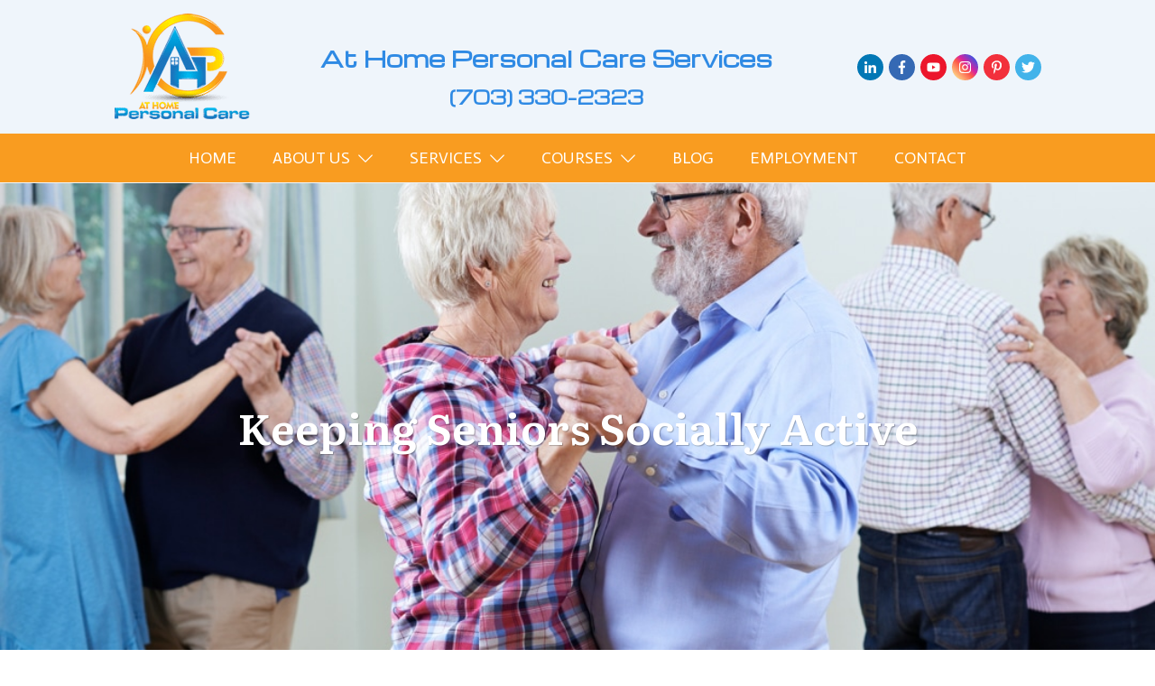

--- FILE ---
content_type: text/html; charset=UTF-8
request_url: https://www.homepersonalcareva.com/keeping-seniors-socially-active/
body_size: 35631
content:
<!doctype html>
<html lang="en-US" prefix="og: https://ogp.me/ns#" >
	<head>
		<link rel="profile" href="https://gmpg.org/xfn/11">
		<meta charset="UTF-8">
		<meta name="viewport" content="width=device-width, initial-scale=1">

			<style>img:is([sizes="auto" i], [sizes^="auto," i]) { contain-intrinsic-size: 3000px 1500px }</style>
	
<!-- Search Engine Optimization by Rank Math PRO - https://rankmath.com/ -->
<title>Keeping Seniors Socially Active</title>
<meta name="description" content="Socially active seniors are healthier seniors, studies show. Try these 5 social activities or call At Home Personal Care for more ideas: (703) 494-3989"/>
<meta name="robots" content="follow, index, max-snippet:-1, max-video-preview:-1, max-image-preview:large"/>
<link rel="canonical" href="https://www.homepersonalcareva.com/keeping-seniors-socially-active/" />
<meta property="og:locale" content="en_US" />
<meta property="og:type" content="article" />
<meta property="og:title" content="Keeping Seniors Socially Active" />
<meta property="og:description" content="Socially active seniors are healthier seniors, studies show. Try these 5 social activities or call At Home Personal Care for more ideas: (703) 494-3989" />
<meta property="og:url" content="https://www.homepersonalcareva.com/keeping-seniors-socially-active/" />
<meta property="og:site_name" content="At Home Personal Care Services, LLC" />
<meta property="article:publisher" content="https://www.facebook.com/pages/At-Home-Personal-Care-Services-LLC/181284512062629" />
<meta property="article:section" content="Blog" />
<meta property="og:updated_time" content="2022-08-13T14:39:59+00:00" />
<meta property="og:image" content="https://www.homepersonalcareva.com/wp-content/uploads/2019/11/senior-care-social-activity-benefit.jpg" />
<meta property="og:image:secure_url" content="https://www.homepersonalcareva.com/wp-content/uploads/2019/11/senior-care-social-activity-benefit.jpg" />
<meta property="og:image:width" content="1080" />
<meta property="og:image:height" content="695" />
<meta property="og:image:alt" content="senior-care-social-activity-benefit" />
<meta property="og:image:type" content="image/jpeg" />
<meta property="article:published_time" content="2018-07-13T16:03:13+00:00" />
<meta property="article:modified_time" content="2022-08-13T14:39:59+00:00" />
<meta name="twitter:card" content="summary_large_image" />
<meta name="twitter:title" content="Keeping Seniors Socially Active" />
<meta name="twitter:description" content="Socially active seniors are healthier seniors, studies show. Try these 5 social activities or call At Home Personal Care for more ideas: (703) 494-3989" />
<meta name="twitter:image" content="https://www.homepersonalcareva.com/wp-content/uploads/2019/11/senior-care-social-activity-benefit.jpg" />
<meta name="twitter:label1" content="Written by" />
<meta name="twitter:data1" content="webadmin" />
<meta name="twitter:label2" content="Time to read" />
<meta name="twitter:data2" content="3 minutes" />
<script type="application/ld+json" class="rank-math-schema-pro">{"@context":"https://schema.org","@graph":[{"@type":"Place","@id":"https://www.homepersonalcareva.com/#place","address":{"@type":"PostalAddress","streetAddress":"9218 Centreville Rd.","addressLocality":"Manassas","addressRegion":"Virginia","postalCode":"20110","addressCountry":"United States"}},{"@type":["Corporation","Organization"],"@id":"https://www.homepersonalcareva.com/#organization","name":"At Home Personal Care Services, LLC","url":"https://www.homepersonalcareva.com","sameAs":["https://www.facebook.com/pages/At-Home-Personal-Care-Services-LLC/181284512062629"],"address":{"@type":"PostalAddress","streetAddress":"9218 Centreville Rd.","addressLocality":"Manassas","addressRegion":"Virginia","postalCode":"20110","addressCountry":"United States"},"logo":{"@type":"ImageObject","@id":"https://www.homepersonalcareva.com/#logo","url":"https://www.homepersonalcareva.com/wp-content/uploads/2020/06/At-Home-Personal-Care-Services-Logo-opt.png","contentUrl":"https://www.homepersonalcareva.com/wp-content/uploads/2020/06/At-Home-Personal-Care-Services-Logo-opt.png","caption":"At Home Personal Care Services, LLC","inLanguage":"en-US","width":"150","height":"117"},"contactPoint":[{"@type":"ContactPoint","telephone":"+1 (703) 330-2323","contactType":"customer support"}],"location":{"@id":"https://www.homepersonalcareva.com/#place"}},{"@type":"WebSite","@id":"https://www.homepersonalcareva.com/#website","url":"https://www.homepersonalcareva.com","name":"At Home Personal Care Services, LLC","publisher":{"@id":"https://www.homepersonalcareva.com/#organization"},"inLanguage":"en-US"},{"@type":"ImageObject","@id":"https://www.homepersonalcareva.com/wp-content/uploads/2019/11/senior-care-social-activity-benefit.jpg","url":"https://www.homepersonalcareva.com/wp-content/uploads/2019/11/senior-care-social-activity-benefit.jpg","width":"1080","height":"695","caption":"senior-care-social-activity-benefit","inLanguage":"en-US"},{"@type":"WebPage","@id":"https://www.homepersonalcareva.com/keeping-seniors-socially-active/#webpage","url":"https://www.homepersonalcareva.com/keeping-seniors-socially-active/","name":"Keeping Seniors Socially Active","datePublished":"2018-07-13T16:03:13+00:00","dateModified":"2022-08-13T14:39:59+00:00","isPartOf":{"@id":"https://www.homepersonalcareva.com/#website"},"primaryImageOfPage":{"@id":"https://www.homepersonalcareva.com/wp-content/uploads/2019/11/senior-care-social-activity-benefit.jpg"},"inLanguage":"en-US"},{"@type":"Person","@id":"https://www.homepersonalcareva.com/author/webadmin/","name":"webadmin","url":"https://www.homepersonalcareva.com/author/webadmin/","image":{"@type":"ImageObject","@id":"https://secure.gravatar.com/avatar/0c6a5f4f14b17499ad5632bb532d5a5ad873a06935685aec6fb8e1aba056b49e?s=96&amp;d=mm&amp;r=g","url":"https://secure.gravatar.com/avatar/0c6a5f4f14b17499ad5632bb532d5a5ad873a06935685aec6fb8e1aba056b49e?s=96&amp;d=mm&amp;r=g","caption":"webadmin","inLanguage":"en-US"},"worksFor":{"@id":"https://www.homepersonalcareva.com/#organization"}},{"@type":"BlogPosting","headline":"Keeping Seniors Socially Active","keywords":"Keeping Seniors Socially Active, ","datePublished":"2018-07-13T16:03:13+00:00","dateModified":"2022-08-13T14:39:59+00:00","author":{"@id":"https://www.homepersonalcareva.com/author/webadmin/","name":"webadmin"},"publisher":{"@id":"https://www.homepersonalcareva.com/#organization"},"description":"Socially active seniors are healthier seniors, studies show. Try these 5 social activities or call At Home Personal Care for more ideas: (703) 494-3989","name":"Keeping Seniors Socially Active","@id":"https://www.homepersonalcareva.com/keeping-seniors-socially-active/#richSnippet","isPartOf":{"@id":"https://www.homepersonalcareva.com/keeping-seniors-socially-active/#webpage"},"image":{"@id":"https://www.homepersonalcareva.com/wp-content/uploads/2019/11/senior-care-social-activity-benefit.jpg"},"inLanguage":"en-US","mainEntityOfPage":{"@id":"https://www.homepersonalcareva.com/keeping-seniors-socially-active/#webpage"}}]}</script>
<!-- /Rank Math WordPress SEO plugin -->

<link rel='dns-prefetch' href='//accounts.google.com' />
<link rel='dns-prefetch' href='//apis.google.com' />
<link rel="alternate" type="application/rss+xml" title="At Home Personal Care Services, LLC &raquo; Feed" href="https://www.homepersonalcareva.com/feed/" />
<link rel="alternate" type="application/rss+xml" title="At Home Personal Care Services, LLC &raquo; Comments Feed" href="https://www.homepersonalcareva.com/comments/feed/" />
<script type="text/javascript">
/* <![CDATA[ */
window._wpemojiSettings = {"baseUrl":"https:\/\/s.w.org\/images\/core\/emoji\/16.0.1\/72x72\/","ext":".png","svgUrl":"https:\/\/s.w.org\/images\/core\/emoji\/16.0.1\/svg\/","svgExt":".svg","source":{"concatemoji":"https:\/\/www.homepersonalcareva.com\/wp-includes\/js\/wp-emoji-release.min.js?ver=6.8.3"}};
/*! This file is auto-generated */
!function(s,n){var o,i,e;function c(e){try{var t={supportTests:e,timestamp:(new Date).valueOf()};sessionStorage.setItem(o,JSON.stringify(t))}catch(e){}}function p(e,t,n){e.clearRect(0,0,e.canvas.width,e.canvas.height),e.fillText(t,0,0);var t=new Uint32Array(e.getImageData(0,0,e.canvas.width,e.canvas.height).data),a=(e.clearRect(0,0,e.canvas.width,e.canvas.height),e.fillText(n,0,0),new Uint32Array(e.getImageData(0,0,e.canvas.width,e.canvas.height).data));return t.every(function(e,t){return e===a[t]})}function u(e,t){e.clearRect(0,0,e.canvas.width,e.canvas.height),e.fillText(t,0,0);for(var n=e.getImageData(16,16,1,1),a=0;a<n.data.length;a++)if(0!==n.data[a])return!1;return!0}function f(e,t,n,a){switch(t){case"flag":return n(e,"\ud83c\udff3\ufe0f\u200d\u26a7\ufe0f","\ud83c\udff3\ufe0f\u200b\u26a7\ufe0f")?!1:!n(e,"\ud83c\udde8\ud83c\uddf6","\ud83c\udde8\u200b\ud83c\uddf6")&&!n(e,"\ud83c\udff4\udb40\udc67\udb40\udc62\udb40\udc65\udb40\udc6e\udb40\udc67\udb40\udc7f","\ud83c\udff4\u200b\udb40\udc67\u200b\udb40\udc62\u200b\udb40\udc65\u200b\udb40\udc6e\u200b\udb40\udc67\u200b\udb40\udc7f");case"emoji":return!a(e,"\ud83e\udedf")}return!1}function g(e,t,n,a){var r="undefined"!=typeof WorkerGlobalScope&&self instanceof WorkerGlobalScope?new OffscreenCanvas(300,150):s.createElement("canvas"),o=r.getContext("2d",{willReadFrequently:!0}),i=(o.textBaseline="top",o.font="600 32px Arial",{});return e.forEach(function(e){i[e]=t(o,e,n,a)}),i}function t(e){var t=s.createElement("script");t.src=e,t.defer=!0,s.head.appendChild(t)}"undefined"!=typeof Promise&&(o="wpEmojiSettingsSupports",i=["flag","emoji"],n.supports={everything:!0,everythingExceptFlag:!0},e=new Promise(function(e){s.addEventListener("DOMContentLoaded",e,{once:!0})}),new Promise(function(t){var n=function(){try{var e=JSON.parse(sessionStorage.getItem(o));if("object"==typeof e&&"number"==typeof e.timestamp&&(new Date).valueOf()<e.timestamp+604800&&"object"==typeof e.supportTests)return e.supportTests}catch(e){}return null}();if(!n){if("undefined"!=typeof Worker&&"undefined"!=typeof OffscreenCanvas&&"undefined"!=typeof URL&&URL.createObjectURL&&"undefined"!=typeof Blob)try{var e="postMessage("+g.toString()+"("+[JSON.stringify(i),f.toString(),p.toString(),u.toString()].join(",")+"));",a=new Blob([e],{type:"text/javascript"}),r=new Worker(URL.createObjectURL(a),{name:"wpTestEmojiSupports"});return void(r.onmessage=function(e){c(n=e.data),r.terminate(),t(n)})}catch(e){}c(n=g(i,f,p,u))}t(n)}).then(function(e){for(var t in e)n.supports[t]=e[t],n.supports.everything=n.supports.everything&&n.supports[t],"flag"!==t&&(n.supports.everythingExceptFlag=n.supports.everythingExceptFlag&&n.supports[t]);n.supports.everythingExceptFlag=n.supports.everythingExceptFlag&&!n.supports.flag,n.DOMReady=!1,n.readyCallback=function(){n.DOMReady=!0}}).then(function(){return e}).then(function(){var e;n.supports.everything||(n.readyCallback(),(e=n.source||{}).concatemoji?t(e.concatemoji):e.wpemoji&&e.twemoji&&(t(e.twemoji),t(e.wpemoji)))}))}((window,document),window._wpemojiSettings);
/* ]]> */
</script>
<style id='wp-emoji-styles-inline-css' type='text/css'>

	img.wp-smiley, img.emoji {
		display: inline !important;
		border: none !important;
		box-shadow: none !important;
		height: 1em !important;
		width: 1em !important;
		margin: 0 0.07em !important;
		vertical-align: -0.1em !important;
		background: none !important;
		padding: 0 !important;
	}
</style>
<link rel='stylesheet' id='wp-block-library-css' href='https://www.homepersonalcareva.com/wp-includes/css/dist/block-library/style.min.css?ver=6.8.3' type='text/css' media='all' />
<style id='classic-theme-styles-inline-css' type='text/css'>
/*! This file is auto-generated */
.wp-block-button__link{color:#fff;background-color:#32373c;border-radius:9999px;box-shadow:none;text-decoration:none;padding:calc(.667em + 2px) calc(1.333em + 2px);font-size:1.125em}.wp-block-file__button{background:#32373c;color:#fff;text-decoration:none}
</style>
<style id='global-styles-inline-css' type='text/css'>
:root{--wp--preset--aspect-ratio--square: 1;--wp--preset--aspect-ratio--4-3: 4/3;--wp--preset--aspect-ratio--3-4: 3/4;--wp--preset--aspect-ratio--3-2: 3/2;--wp--preset--aspect-ratio--2-3: 2/3;--wp--preset--aspect-ratio--16-9: 16/9;--wp--preset--aspect-ratio--9-16: 9/16;--wp--preset--color--black: #000000;--wp--preset--color--cyan-bluish-gray: #abb8c3;--wp--preset--color--white: #ffffff;--wp--preset--color--pale-pink: #f78da7;--wp--preset--color--vivid-red: #cf2e2e;--wp--preset--color--luminous-vivid-orange: #ff6900;--wp--preset--color--luminous-vivid-amber: #fcb900;--wp--preset--color--light-green-cyan: #7bdcb5;--wp--preset--color--vivid-green-cyan: #00d084;--wp--preset--color--pale-cyan-blue: #8ed1fc;--wp--preset--color--vivid-cyan-blue: #0693e3;--wp--preset--color--vivid-purple: #9b51e0;--wp--preset--gradient--vivid-cyan-blue-to-vivid-purple: linear-gradient(135deg,rgba(6,147,227,1) 0%,rgb(155,81,224) 100%);--wp--preset--gradient--light-green-cyan-to-vivid-green-cyan: linear-gradient(135deg,rgb(122,220,180) 0%,rgb(0,208,130) 100%);--wp--preset--gradient--luminous-vivid-amber-to-luminous-vivid-orange: linear-gradient(135deg,rgba(252,185,0,1) 0%,rgba(255,105,0,1) 100%);--wp--preset--gradient--luminous-vivid-orange-to-vivid-red: linear-gradient(135deg,rgba(255,105,0,1) 0%,rgb(207,46,46) 100%);--wp--preset--gradient--very-light-gray-to-cyan-bluish-gray: linear-gradient(135deg,rgb(238,238,238) 0%,rgb(169,184,195) 100%);--wp--preset--gradient--cool-to-warm-spectrum: linear-gradient(135deg,rgb(74,234,220) 0%,rgb(151,120,209) 20%,rgb(207,42,186) 40%,rgb(238,44,130) 60%,rgb(251,105,98) 80%,rgb(254,248,76) 100%);--wp--preset--gradient--blush-light-purple: linear-gradient(135deg,rgb(255,206,236) 0%,rgb(152,150,240) 100%);--wp--preset--gradient--blush-bordeaux: linear-gradient(135deg,rgb(254,205,165) 0%,rgb(254,45,45) 50%,rgb(107,0,62) 100%);--wp--preset--gradient--luminous-dusk: linear-gradient(135deg,rgb(255,203,112) 0%,rgb(199,81,192) 50%,rgb(65,88,208) 100%);--wp--preset--gradient--pale-ocean: linear-gradient(135deg,rgb(255,245,203) 0%,rgb(182,227,212) 50%,rgb(51,167,181) 100%);--wp--preset--gradient--electric-grass: linear-gradient(135deg,rgb(202,248,128) 0%,rgb(113,206,126) 100%);--wp--preset--gradient--midnight: linear-gradient(135deg,rgb(2,3,129) 0%,rgb(40,116,252) 100%);--wp--preset--font-size--small: 13px;--wp--preset--font-size--medium: 20px;--wp--preset--font-size--large: 36px;--wp--preset--font-size--x-large: 42px;--wp--preset--spacing--20: 0.44rem;--wp--preset--spacing--30: 0.67rem;--wp--preset--spacing--40: 1rem;--wp--preset--spacing--50: 1.5rem;--wp--preset--spacing--60: 2.25rem;--wp--preset--spacing--70: 3.38rem;--wp--preset--spacing--80: 5.06rem;--wp--preset--shadow--natural: 6px 6px 9px rgba(0, 0, 0, 0.2);--wp--preset--shadow--deep: 12px 12px 50px rgba(0, 0, 0, 0.4);--wp--preset--shadow--sharp: 6px 6px 0px rgba(0, 0, 0, 0.2);--wp--preset--shadow--outlined: 6px 6px 0px -3px rgba(255, 255, 255, 1), 6px 6px rgba(0, 0, 0, 1);--wp--preset--shadow--crisp: 6px 6px 0px rgba(0, 0, 0, 1);}:where(.is-layout-flex){gap: 0.5em;}:where(.is-layout-grid){gap: 0.5em;}body .is-layout-flex{display: flex;}.is-layout-flex{flex-wrap: wrap;align-items: center;}.is-layout-flex > :is(*, div){margin: 0;}body .is-layout-grid{display: grid;}.is-layout-grid > :is(*, div){margin: 0;}:where(.wp-block-columns.is-layout-flex){gap: 2em;}:where(.wp-block-columns.is-layout-grid){gap: 2em;}:where(.wp-block-post-template.is-layout-flex){gap: 1.25em;}:where(.wp-block-post-template.is-layout-grid){gap: 1.25em;}.has-black-color{color: var(--wp--preset--color--black) !important;}.has-cyan-bluish-gray-color{color: var(--wp--preset--color--cyan-bluish-gray) !important;}.has-white-color{color: var(--wp--preset--color--white) !important;}.has-pale-pink-color{color: var(--wp--preset--color--pale-pink) !important;}.has-vivid-red-color{color: var(--wp--preset--color--vivid-red) !important;}.has-luminous-vivid-orange-color{color: var(--wp--preset--color--luminous-vivid-orange) !important;}.has-luminous-vivid-amber-color{color: var(--wp--preset--color--luminous-vivid-amber) !important;}.has-light-green-cyan-color{color: var(--wp--preset--color--light-green-cyan) !important;}.has-vivid-green-cyan-color{color: var(--wp--preset--color--vivid-green-cyan) !important;}.has-pale-cyan-blue-color{color: var(--wp--preset--color--pale-cyan-blue) !important;}.has-vivid-cyan-blue-color{color: var(--wp--preset--color--vivid-cyan-blue) !important;}.has-vivid-purple-color{color: var(--wp--preset--color--vivid-purple) !important;}.has-black-background-color{background-color: var(--wp--preset--color--black) !important;}.has-cyan-bluish-gray-background-color{background-color: var(--wp--preset--color--cyan-bluish-gray) !important;}.has-white-background-color{background-color: var(--wp--preset--color--white) !important;}.has-pale-pink-background-color{background-color: var(--wp--preset--color--pale-pink) !important;}.has-vivid-red-background-color{background-color: var(--wp--preset--color--vivid-red) !important;}.has-luminous-vivid-orange-background-color{background-color: var(--wp--preset--color--luminous-vivid-orange) !important;}.has-luminous-vivid-amber-background-color{background-color: var(--wp--preset--color--luminous-vivid-amber) !important;}.has-light-green-cyan-background-color{background-color: var(--wp--preset--color--light-green-cyan) !important;}.has-vivid-green-cyan-background-color{background-color: var(--wp--preset--color--vivid-green-cyan) !important;}.has-pale-cyan-blue-background-color{background-color: var(--wp--preset--color--pale-cyan-blue) !important;}.has-vivid-cyan-blue-background-color{background-color: var(--wp--preset--color--vivid-cyan-blue) !important;}.has-vivid-purple-background-color{background-color: var(--wp--preset--color--vivid-purple) !important;}.has-black-border-color{border-color: var(--wp--preset--color--black) !important;}.has-cyan-bluish-gray-border-color{border-color: var(--wp--preset--color--cyan-bluish-gray) !important;}.has-white-border-color{border-color: var(--wp--preset--color--white) !important;}.has-pale-pink-border-color{border-color: var(--wp--preset--color--pale-pink) !important;}.has-vivid-red-border-color{border-color: var(--wp--preset--color--vivid-red) !important;}.has-luminous-vivid-orange-border-color{border-color: var(--wp--preset--color--luminous-vivid-orange) !important;}.has-luminous-vivid-amber-border-color{border-color: var(--wp--preset--color--luminous-vivid-amber) !important;}.has-light-green-cyan-border-color{border-color: var(--wp--preset--color--light-green-cyan) !important;}.has-vivid-green-cyan-border-color{border-color: var(--wp--preset--color--vivid-green-cyan) !important;}.has-pale-cyan-blue-border-color{border-color: var(--wp--preset--color--pale-cyan-blue) !important;}.has-vivid-cyan-blue-border-color{border-color: var(--wp--preset--color--vivid-cyan-blue) !important;}.has-vivid-purple-border-color{border-color: var(--wp--preset--color--vivid-purple) !important;}.has-vivid-cyan-blue-to-vivid-purple-gradient-background{background: var(--wp--preset--gradient--vivid-cyan-blue-to-vivid-purple) !important;}.has-light-green-cyan-to-vivid-green-cyan-gradient-background{background: var(--wp--preset--gradient--light-green-cyan-to-vivid-green-cyan) !important;}.has-luminous-vivid-amber-to-luminous-vivid-orange-gradient-background{background: var(--wp--preset--gradient--luminous-vivid-amber-to-luminous-vivid-orange) !important;}.has-luminous-vivid-orange-to-vivid-red-gradient-background{background: var(--wp--preset--gradient--luminous-vivid-orange-to-vivid-red) !important;}.has-very-light-gray-to-cyan-bluish-gray-gradient-background{background: var(--wp--preset--gradient--very-light-gray-to-cyan-bluish-gray) !important;}.has-cool-to-warm-spectrum-gradient-background{background: var(--wp--preset--gradient--cool-to-warm-spectrum) !important;}.has-blush-light-purple-gradient-background{background: var(--wp--preset--gradient--blush-light-purple) !important;}.has-blush-bordeaux-gradient-background{background: var(--wp--preset--gradient--blush-bordeaux) !important;}.has-luminous-dusk-gradient-background{background: var(--wp--preset--gradient--luminous-dusk) !important;}.has-pale-ocean-gradient-background{background: var(--wp--preset--gradient--pale-ocean) !important;}.has-electric-grass-gradient-background{background: var(--wp--preset--gradient--electric-grass) !important;}.has-midnight-gradient-background{background: var(--wp--preset--gradient--midnight) !important;}.has-small-font-size{font-size: var(--wp--preset--font-size--small) !important;}.has-medium-font-size{font-size: var(--wp--preset--font-size--medium) !important;}.has-large-font-size{font-size: var(--wp--preset--font-size--large) !important;}.has-x-large-font-size{font-size: var(--wp--preset--font-size--x-large) !important;}
:where(.wp-block-post-template.is-layout-flex){gap: 1.25em;}:where(.wp-block-post-template.is-layout-grid){gap: 1.25em;}
:where(.wp-block-columns.is-layout-flex){gap: 2em;}:where(.wp-block-columns.is-layout-grid){gap: 2em;}
:root :where(.wp-block-pullquote){font-size: 1.5em;line-height: 1.6;}
</style>
<link rel='stylesheet' id='tve_style_family_tve_flt-css' href='https://www.homepersonalcareva.com/wp-content/plugins/thrive-visual-editor/editor/css/thrive_flat.css?ver=10.8.6.1' type='text/css' media='all' />
<link rel='stylesheet' id='thrive-theme-styles-css' href='https://www.homepersonalcareva.com/wp-content/themes/thrive-theme/inc/assets/dist/theme.css?ver=10.7.5' type='text/css' media='all' />
<link rel='stylesheet' id='learndash_quiz_front_css-css' href='//www.homepersonalcareva.com/wp-content/plugins/sfwd-lms/themes/legacy/templates/learndash_quiz_front.min.css?ver=4.25.8.1' type='text/css' media='all' />
<link rel='stylesheet' id='dashicons-css' href='https://www.homepersonalcareva.com/wp-includes/css/dashicons.min.css?ver=6.8.3' type='text/css' media='all' />
<link rel='stylesheet' id='learndash-css' href='//www.homepersonalcareva.com/wp-content/plugins/sfwd-lms/src/assets/dist/css/styles.css?ver=4.25.8.1' type='text/css' media='all' />
<link rel='stylesheet' id='jquery-dropdown-css-css' href='//www.homepersonalcareva.com/wp-content/plugins/sfwd-lms/assets/css/jquery.dropdown.min.css?ver=4.25.8.1' type='text/css' media='all' />
<link rel='stylesheet' id='learndash_lesson_video-css' href='//www.homepersonalcareva.com/wp-content/plugins/sfwd-lms/themes/legacy/templates/learndash_lesson_video.min.css?ver=4.25.8.1' type='text/css' media='all' />
<link rel='stylesheet' id='learndash-admin-bar-css' href='https://www.homepersonalcareva.com/wp-content/plugins/sfwd-lms/src/assets/dist/css/admin-bar/styles.css?ver=4.25.8.1' type='text/css' media='all' />
<link rel='stylesheet' id='learndash-course-grid-skin-grid-css' href='https://www.homepersonalcareva.com/wp-content/plugins/sfwd-lms/includes/course-grid/templates/skins/grid/style.css?ver=4.25.8.1' type='text/css' media='all' />
<link rel='stylesheet' id='learndash-course-grid-pagination-css' href='https://www.homepersonalcareva.com/wp-content/plugins/sfwd-lms/includes/course-grid/templates/pagination/style.css?ver=4.25.8.1' type='text/css' media='all' />
<link rel='stylesheet' id='learndash-course-grid-filter-css' href='https://www.homepersonalcareva.com/wp-content/plugins/sfwd-lms/includes/course-grid/templates/filter/style.css?ver=4.25.8.1' type='text/css' media='all' />
<link rel='stylesheet' id='learndash-course-grid-card-grid-1-css' href='https://www.homepersonalcareva.com/wp-content/plugins/sfwd-lms/includes/course-grid/templates/cards/grid-1/style.css?ver=4.25.8.1' type='text/css' media='all' />
<link rel='stylesheet' id='learndash-front-css' href='//www.homepersonalcareva.com/wp-content/plugins/sfwd-lms/themes/ld30/assets/css/learndash.min.css?ver=4.25.8.1' type='text/css' media='all' />
<style id='learndash-front-inline-css' type='text/css'>
		.learndash-wrapper .ld-item-list .ld-item-list-item.ld-is-next,
		.learndash-wrapper .wpProQuiz_content .wpProQuiz_questionListItem label:focus-within {
			border-color: #1e73be;
		}

		/*
		.learndash-wrapper a:not(.ld-button):not(#quiz_continue_link):not(.ld-focus-menu-link):not(.btn-blue):not(#quiz_continue_link):not(.ld-js-register-account):not(#ld-focus-mode-course-heading):not(#btn-join):not(.ld-item-name):not(.ld-table-list-item-preview):not(.ld-lesson-item-preview-heading),
		 */

		.learndash-wrapper .ld-breadcrumbs a,
		.learndash-wrapper .ld-lesson-item.ld-is-current-lesson .ld-lesson-item-preview-heading,
		.learndash-wrapper .ld-lesson-item.ld-is-current-lesson .ld-lesson-title,
		.learndash-wrapper .ld-primary-color-hover:hover,
		.learndash-wrapper .ld-primary-color,
		.learndash-wrapper .ld-primary-color-hover:hover,
		.learndash-wrapper .ld-primary-color,
		.learndash-wrapper .ld-tabs .ld-tabs-navigation .ld-tab.ld-active,
		.learndash-wrapper .ld-button.ld-button-transparent,
		.learndash-wrapper .ld-button.ld-button-reverse,
		.learndash-wrapper .ld-icon-certificate,
		.learndash-wrapper .ld-login-modal .ld-login-modal-login .ld-modal-heading,
		#wpProQuiz_user_content a,
		.learndash-wrapper .ld-item-list .ld-item-list-item a.ld-item-name:hover,
		.learndash-wrapper .ld-focus-comments__heading-actions .ld-expand-button,
		.learndash-wrapper .ld-focus-comments__heading a,
		.learndash-wrapper .ld-focus-comments .comment-respond a,
		.learndash-wrapper .ld-focus-comment .ld-comment-reply a.comment-reply-link:hover,
		.learndash-wrapper .ld-expand-button.ld-button-alternate {
			color: #1e73be !important;
		}

		.learndash-wrapper .ld-focus-comment.bypostauthor>.ld-comment-wrapper,
		.learndash-wrapper .ld-focus-comment.role-group_leader>.ld-comment-wrapper,
		.learndash-wrapper .ld-focus-comment.role-administrator>.ld-comment-wrapper {
			background-color:rgba(30, 115, 190, 0.03) !important;
		}


		.learndash-wrapper .ld-primary-background,
		.learndash-wrapper .ld-tabs .ld-tabs-navigation .ld-tab.ld-active:after {
			background: #1e73be !important;
		}



		.learndash-wrapper .ld-course-navigation .ld-lesson-item.ld-is-current-lesson .ld-status-incomplete,
		.learndash-wrapper .ld-focus-comment.bypostauthor:not(.ptype-sfwd-assignment) >.ld-comment-wrapper>.ld-comment-avatar img,
		.learndash-wrapper .ld-focus-comment.role-group_leader>.ld-comment-wrapper>.ld-comment-avatar img,
		.learndash-wrapper .ld-focus-comment.role-administrator>.ld-comment-wrapper>.ld-comment-avatar img {
			border-color: #1e73be !important;
		}



		.learndash-wrapper .ld-loading::before {
			border-top:3px solid #1e73be !important;
		}

		.learndash-wrapper .ld-button:hover:not([disabled]):not(.ld-button-transparent):not(.ld--ignore-inline-css),
		#learndash-tooltips .ld-tooltip:after,
		#learndash-tooltips .ld-tooltip,
		.ld-tooltip:not(.ld-tooltip--modern) [role="tooltip"],
		.learndash-wrapper .ld-primary-background,
		.learndash-wrapper .btn-join:not(.ld--ignore-inline-css),
		.learndash-wrapper #btn-join:not(.ld--ignore-inline-css),
		.learndash-wrapper .ld-button:not([disabled]):not(.ld-button-reverse):not(.ld-button-transparent):not(.ld--ignore-inline-css),
		.learndash-wrapper .ld-expand-button:not([disabled]),
		.learndash-wrapper .wpProQuiz_content .wpProQuiz_button:not([disabled]):not(.wpProQuiz_button_reShowQuestion):not(.wpProQuiz_button_restartQuiz),
		.learndash-wrapper .wpProQuiz_content .wpProQuiz_button2:not([disabled]),
		.learndash-wrapper .ld-focus .ld-focus-sidebar .ld-course-navigation-heading,
		.learndash-wrapper .ld-focus-comments .form-submit #submit,
		.learndash-wrapper .ld-login-modal input[type='submit']:not([disabled]),
		.learndash-wrapper .ld-login-modal .ld-login-modal-register:not([disabled]),
		.learndash-wrapper .wpProQuiz_content .wpProQuiz_certificate a.btn-blue:not([disabled]),
		.learndash-wrapper .ld-focus .ld-focus-header .ld-user-menu .ld-user-menu-items a:not([disabled]),
		#wpProQuiz_user_content table.wp-list-table thead th,
		#wpProQuiz_overlay_close:not([disabled]),
		.learndash-wrapper .ld-expand-button.ld-button-alternate:not([disabled]) .ld-icon {
			background-color: #1e73be !important;
			color: #ffffff;
		}

		.learndash-wrapper .ld-focus .ld-focus-sidebar .ld-focus-sidebar-trigger:not([disabled]):not(:hover):not(:focus) .ld-icon {
			background-color: #1e73be;
		}

		.learndash-wrapper .ld-focus .ld-focus-sidebar .ld-focus-sidebar-trigger:hover .ld-icon,
		.learndash-wrapper .ld-focus .ld-focus-sidebar .ld-focus-sidebar-trigger:focus .ld-icon {
			border-color: #1e73be;
			color: #1e73be;
		}

		.learndash-wrapper .ld-button:focus:not(.ld-button-transparent):not(.ld--ignore-inline-css),
		.learndash-wrapper .btn-join:focus:not(.ld--ignore-inline-css),
		.learndash-wrapper #btn-join:focus:not(.ld--ignore-inline-css),
		.learndash-wrapper .ld-expand-button:focus,
		.learndash-wrapper .wpProQuiz_content .wpProQuiz_button:not(.wpProQuiz_button_reShowQuestion):focus:not(.wpProQuiz_button_restartQuiz),
		.learndash-wrapper .wpProQuiz_content .wpProQuiz_button2:focus,
		.learndash-wrapper .ld-focus-comments .form-submit #submit,
		.learndash-wrapper .ld-login-modal input[type='submit']:focus,
		.learndash-wrapper .ld-login-modal .ld-login-modal-register:focus,
		.learndash-wrapper .wpProQuiz_content .wpProQuiz_certificate a.btn-blue:focus {
			opacity: 0.75; /* Replicates the hover/focus states pre-4.21.3. */
			outline-color: #1e73be;
		}

		.learndash-wrapper .ld-button:hover:not(.ld-button-transparent):not(.ld--ignore-inline-css),
		.learndash-wrapper .btn-join:hover:not(.ld--ignore-inline-css),
		.learndash-wrapper #btn-join:hover:not(.ld--ignore-inline-css),
		.learndash-wrapper .ld-expand-button:hover,
		.learndash-wrapper .wpProQuiz_content .wpProQuiz_button:not(.wpProQuiz_button_reShowQuestion):hover:not(.wpProQuiz_button_restartQuiz),
		.learndash-wrapper .wpProQuiz_content .wpProQuiz_button2:hover,
		.learndash-wrapper .ld-focus-comments .form-submit #submit,
		.learndash-wrapper .ld-login-modal input[type='submit']:hover,
		.learndash-wrapper .ld-login-modal .ld-login-modal-register:hover,
		.learndash-wrapper .wpProQuiz_content .wpProQuiz_certificate a.btn-blue:hover {
			background-color: #1e73be; /* Replicates the hover/focus states pre-4.21.3. */
			opacity: 0.85; /* Replicates the hover/focus states pre-4.21.3. */
		}

		.learndash-wrapper .ld-item-list .ld-item-search .ld-closer:focus {
			border-color: #1e73be;
		}

		.learndash-wrapper .ld-focus .ld-focus-header .ld-user-menu .ld-user-menu-items:before {
			border-bottom-color: #1e73be !important;
		}

		.learndash-wrapper .ld-button.ld-button-transparent:hover {
			background: transparent !important;
		}

		.learndash-wrapper .ld-button.ld-button-transparent:focus {
			outline-color: #1e73be;
		}

		.learndash-wrapper .ld-focus .ld-focus-header .sfwd-mark-complete .learndash_mark_complete_button:not(.ld--ignore-inline-css),
		.learndash-wrapper .ld-focus .ld-focus-header #sfwd-mark-complete #learndash_mark_complete_button,
		.learndash-wrapper .ld-button.ld-button-transparent,
		.learndash-wrapper .ld-button.ld-button-alternate,
		.learndash-wrapper .ld-expand-button.ld-button-alternate {
			background-color:transparent !important;
		}

		.learndash-wrapper .ld-focus-header .ld-user-menu .ld-user-menu-items a,
		.learndash-wrapper .ld-button.ld-button-reverse:hover,
		.learndash-wrapper .ld-alert-success .ld-alert-icon.ld-icon-certificate,
		.learndash-wrapper .ld-alert-warning .ld-button,
		.learndash-wrapper .ld-primary-background.ld-status {
			color:white !important;
		}

		.learndash-wrapper .ld-status.ld-status-unlocked {
			background-color: rgba(30,115,190,0.2) !important;
			color: #1e73be !important;
		}

		.learndash-wrapper .wpProQuiz_content .wpProQuiz_addToplist {
			background-color: rgba(30,115,190,0.1) !important;
			border: 1px solid #1e73be !important;
		}

		.learndash-wrapper .wpProQuiz_content .wpProQuiz_toplistTable th {
			background: #1e73be !important;
		}

		.learndash-wrapper .wpProQuiz_content .wpProQuiz_toplistTrOdd {
			background-color: rgba(30,115,190,0.1) !important;
		}


		.learndash-wrapper .wpProQuiz_content .wpProQuiz_time_limit .wpProQuiz_progress {
			background-color: #1e73be !important;
		}
		
		.learndash-wrapper #quiz_continue_link,
		.learndash-wrapper .ld-secondary-background,
		.learndash-wrapper .learndash_mark_complete_button:not(.ld--ignore-inline-css),
		.learndash-wrapper #learndash_mark_complete_button,
		.learndash-wrapper .ld-status-complete,
		.learndash-wrapper .ld-alert-success .ld-button,
		.learndash-wrapper .ld-alert-success .ld-alert-icon {
			background-color: #81d742 !important;
		}

		.learndash-wrapper #quiz_continue_link:focus,
		.learndash-wrapper .learndash_mark_complete_button:focus:not(.ld--ignore-inline-css),
		.learndash-wrapper #learndash_mark_complete_button:focus,
		.learndash-wrapper .ld-alert-success .ld-button:focus {
			outline-color: #81d742;
		}

		.learndash-wrapper .wpProQuiz_content a#quiz_continue_link {
			background-color: #81d742 !important;
		}

		.learndash-wrapper .wpProQuiz_content a#quiz_continue_link:focus {
			outline-color: #81d742;
		}

		.learndash-wrapper .course_progress .sending_progress_bar {
			background: #81d742 !important;
		}

		.learndash-wrapper .wpProQuiz_content .wpProQuiz_button_reShowQuestion:hover, .learndash-wrapper .wpProQuiz_content .wpProQuiz_button_restartQuiz:hover {
			background-color: #81d742 !important;
			opacity: 0.75;
		}

		.learndash-wrapper .wpProQuiz_content .wpProQuiz_button_reShowQuestion:focus,
		.learndash-wrapper .wpProQuiz_content .wpProQuiz_button_restartQuiz:focus {
			outline-color: #81d742;
		}

		.learndash-wrapper .ld-secondary-color-hover:hover,
		.learndash-wrapper .ld-secondary-color,
		.learndash-wrapper .ld-focus .ld-focus-header .sfwd-mark-complete .learndash_mark_complete_button:not(.ld--ignore-inline-css),
		.learndash-wrapper .ld-focus .ld-focus-header #sfwd-mark-complete #learndash_mark_complete_button,
		.learndash-wrapper .ld-focus .ld-focus-header .sfwd-mark-complete:after {
			color: #81d742 !important;
		}

		.learndash-wrapper .ld-secondary-in-progress-icon {
			border-left-color: #81d742 !important;
			border-top-color: #81d742 !important;
		}

		.learndash-wrapper .ld-alert-success {
			border-color: #81d742;
			background-color: transparent !important;
			color: #81d742;
		}

		
		.learndash-wrapper .ld-alert-warning {
			background-color:transparent;
		}

		.learndash-wrapper .ld-status-waiting,
		.learndash-wrapper .ld-alert-warning .ld-alert-icon {
			background-color: #dd3333 !important;
		}

		.learndash-wrapper .ld-tertiary-color-hover:hover,
		.learndash-wrapper .ld-tertiary-color,
		.learndash-wrapper .ld-alert-warning {
			color: #dd3333 !important;
		}

		.learndash-wrapper .ld-tertiary-background {
			background-color: #dd3333 !important;
		}

		.learndash-wrapper .ld-alert-warning {
			border-color: #dd3333 !important;
		}

		.learndash-wrapper .ld-tertiary-background,
		.learndash-wrapper .ld-alert-warning .ld-alert-icon {
			color:white !important;
		}

		.learndash-wrapper .wpProQuiz_content .wpProQuiz_reviewQuestion li.wpProQuiz_reviewQuestionReview,
		.learndash-wrapper .wpProQuiz_content .wpProQuiz_box li.wpProQuiz_reviewQuestionReview {
			background-color: #dd3333 !important;
		}

		
</style>
<link rel='stylesheet' id='thrive-theme-css' href='https://www.homepersonalcareva.com/wp-content/themes/thrive-theme/style.css?ver=10.7.5' type='text/css' media='all' />
<link rel='stylesheet' id='thrive-template-css' href='//www.homepersonalcareva.com/wp-content/uploads/thrive/theme-template-1751903330.css?ver=10.7.5' type='text/css' media='all' />
<script type="text/javascript" src="https://www.homepersonalcareva.com/wp-includes/js/jquery/jquery.min.js?ver=3.7.1" id="jquery-core-js"></script>
<script type="text/javascript" src="https://www.homepersonalcareva.com/wp-includes/js/jquery/jquery-migrate.min.js?ver=3.4.1" id="jquery-migrate-js"></script>
<script type="text/javascript" src="https://www.homepersonalcareva.com/wp-includes/js/jquery/ui/core.min.js?ver=1.13.3" id="jquery-ui-core-js"></script>
<script type="text/javascript" src="https://www.homepersonalcareva.com/wp-includes/js/jquery/ui/menu.min.js?ver=1.13.3" id="jquery-ui-menu-js"></script>
<script type="text/javascript" src="https://www.homepersonalcareva.com/wp-includes/js/dist/dom-ready.min.js?ver=f77871ff7694fffea381" id="wp-dom-ready-js"></script>
<script type="text/javascript" src="https://www.homepersonalcareva.com/wp-includes/js/dist/hooks.min.js?ver=4d63a3d491d11ffd8ac6" id="wp-hooks-js"></script>
<script type="text/javascript" src="https://www.homepersonalcareva.com/wp-includes/js/dist/i18n.min.js?ver=5e580eb46a90c2b997e6" id="wp-i18n-js"></script>
<script type="text/javascript" id="wp-i18n-js-after">
/* <![CDATA[ */
wp.i18n.setLocaleData( { 'text direction\u0004ltr': [ 'ltr' ] } );
/* ]]> */
</script>
<script type="text/javascript" src="https://www.homepersonalcareva.com/wp-includes/js/dist/a11y.min.js?ver=3156534cc54473497e14" id="wp-a11y-js"></script>
<script type="text/javascript" src="https://www.homepersonalcareva.com/wp-includes/js/jquery/ui/autocomplete.min.js?ver=1.13.3" id="jquery-ui-autocomplete-js"></script>
<script type="text/javascript" src="https://www.homepersonalcareva.com/wp-includes/js/imagesloaded.min.js?ver=5.0.0" id="imagesloaded-js"></script>
<script type="text/javascript" src="https://www.homepersonalcareva.com/wp-includes/js/masonry.min.js?ver=4.2.2" id="masonry-js"></script>
<script type="text/javascript" src="https://www.homepersonalcareva.com/wp-includes/js/jquery/jquery.masonry.min.js?ver=3.1.2b" id="jquery-masonry-js"></script>
<script type="text/javascript" id="tve_frontend-js-extra">
/* <![CDATA[ */
var tve_frontend_options = {"ajaxurl":"https:\/\/www.homepersonalcareva.com\/wp-admin\/admin-ajax.php","is_editor_page":"","page_events":[],"is_single":"1","social_fb_app_id":"","dash_url":"https:\/\/www.homepersonalcareva.com\/wp-content\/plugins\/thrive-visual-editor\/thrive-dashboard","queried_object":{"ID":2051,"post_author":"3"},"query_vars":{"page":"","name":"keeping-seniors-socially-active"},"$_POST":[],"translations":{"Copy":"Copy","empty_username":"ERROR: The username field is empty.","empty_password":"ERROR: The password field is empty.","empty_login":"ERROR: Enter a username or email address.","min_chars":"At least %s characters are needed","no_headings":"No headings found","registration_err":{"required_field":"<strong>Error<\/strong>: This field is required","required_email":"<strong>Error<\/strong>: Please type your email address","invalid_email":"<strong>Error<\/strong>: The email address isn&#8217;t correct","passwordmismatch":"<strong>Error<\/strong>: Password mismatch"}},"routes":{"posts":"https:\/\/www.homepersonalcareva.com\/wp-json\/tcb\/v1\/posts","video_reporting":"https:\/\/www.homepersonalcareva.com\/wp-json\/tcb\/v1\/video-reporting"},"nonce":"7d968e7cb5","allow_video_src":"","google_client_id":null,"google_api_key":null,"facebook_app_id":null,"lead_generation_custom_tag_apis":["activecampaign","aweber","convertkit","drip","klicktipp","mailchimp","sendlane","zapier"],"post_request_data":[],"user_profile_nonce":"b7c1077686","ip":"3.141.190.177","current_user":[],"post_id":"2051","post_title":"Keeping Seniors Socially Active","post_type":"post","post_url":"https:\/\/www.homepersonalcareva.com\/keeping-seniors-socially-active\/","is_lp":"","conditional_display":{"is_tooltip_dismissed":false}};
/* ]]> */
</script>
<script type="text/javascript" src="https://www.homepersonalcareva.com/wp-content/plugins/thrive-visual-editor/editor/js/dist/modules/general.min.js?ver=10.8.6.1" id="tve_frontend-js"></script>
<script type="text/javascript" src="https://www.homepersonalcareva.com/wp-includes/js/plupload/moxie.min.js?ver=1.3.5.1" id="moxiejs-js"></script>
<script type="text/javascript" id="theme-frontend-js-extra">
/* <![CDATA[ */
var thrive_front_localize = {"comments_form":{"error_defaults":{"email":"Email address invalid","url":"Website address invalid","required":"Required field missing"}},"routes":{"posts":"https:\/\/www.homepersonalcareva.com\/wp-json\/tcb\/v1\/posts","frontend":"https:\/\/www.homepersonalcareva.com\/wp-json\/ttb\/v1\/frontend"},"tar_post_url":"?tve=true&action=architect&from_theme=1","is_editor":"","ID":"4323","template_url":"?tve=true&action=architect&from_tar=2051","pagination_url":{"template":"https:\/\/www.homepersonalcareva.com\/keeping-seniors-socially-active\/page\/[thrive_page_number]\/","base":"https:\/\/www.homepersonalcareva.com\/keeping-seniors-socially-active\/"},"sidebar_visibility":[],"is_singular":"1","is_user_logged_in":""};
/* ]]> */
</script>
<script type="text/javascript" src="https://www.homepersonalcareva.com/wp-content/themes/thrive-theme/inc/assets/dist/frontend.min.js?ver=10.7.5" id="theme-frontend-js"></script>
<link rel="https://api.w.org/" href="https://www.homepersonalcareva.com/wp-json/" /><link rel="alternate" title="JSON" type="application/json" href="https://www.homepersonalcareva.com/wp-json/wp/v2/posts/2051" /><link rel="EditURI" type="application/rsd+xml" title="RSD" href="https://www.homepersonalcareva.com/xmlrpc.php?rsd" />
<meta name="generator" content="WordPress 6.8.3" />
<link rel='shortlink' href='https://www.homepersonalcareva.com/?p=2051' />
<link rel="alternate" title="oEmbed (JSON)" type="application/json+oembed" href="https://www.homepersonalcareva.com/wp-json/oembed/1.0/embed?url=https%3A%2F%2Fwww.homepersonalcareva.com%2Fkeeping-seniors-socially-active%2F" />
<link rel="alternate" title="oEmbed (XML)" type="text/xml+oembed" href="https://www.homepersonalcareva.com/wp-json/oembed/1.0/embed?url=https%3A%2F%2Fwww.homepersonalcareva.com%2Fkeeping-seniors-socially-active%2F&#038;format=xml" />
<style type="text/css">:not(#tve) .ttfm1{font-family: 'Dancing Script' !important;font-weight: 400 !important;}.ttfm1 input, .ttfm1 select, .ttfm1 textarea, .ttfm1 button {font-family: 'Dancing Script' !important;font-weight: 400 !important;}:not(#tve) .ttfm1.bold_text,.ttfm1 .bold_text,.ttfm1 b,.ttfm1 strong{font-weight: 700 !important;}.ttfm1.bold_text,.ttfm1 .bold_text,.ttfm1 b,.ttfm1 strong input, .ttfm1.bold_text,.ttfm1 .bold_text,.ttfm1 b,.ttfm1 strong select, .ttfm1.bold_text,.ttfm1 .bold_text,.ttfm1 b,.ttfm1 strong textarea, .ttfm1.bold_text,.ttfm1 .bold_text,.ttfm1 b,.ttfm1 strong button {font-weight: 700 !important;}</style><style type="text/css" id="tve_global_variables">:root{--tcb-color-0:rgb(249, 156, 32);--tcb-color-0-h:34;--tcb-color-0-s:94%;--tcb-color-0-l:55%;--tcb-color-0-a:1;--tcb-background-author-image:url(https://secure.gravatar.com/avatar/0c6a5f4f14b17499ad5632bb532d5a5ad873a06935685aec6fb8e1aba056b49e?s=256&d=mm&r=g);--tcb-background-user-image:url();--tcb-background-featured-image-thumbnail:url(https://www.homepersonalcareva.com/wp-content/uploads/2019/11/senior-care-social-activity-benefit.jpg);--tcb-skin-color-0:hsla(var(--tcb-theme-main-master-h,210), var(--tcb-theme-main-master-s,77%), var(--tcb-theme-main-master-l,54%), var(--tcb-theme-main-master-a,1));--tcb-skin-color-0-h:var(--tcb-theme-main-master-h,210);--tcb-skin-color-0-s:var(--tcb-theme-main-master-s,77%);--tcb-skin-color-0-l:var(--tcb-theme-main-master-l,54%);--tcb-skin-color-0-a:var(--tcb-theme-main-master-a,1);--tcb-skin-color-1:hsla(calc(var(--tcb-theme-main-master-h,210) - 0 ), calc(var(--tcb-theme-main-master-s,77%) + 2% ), calc(var(--tcb-theme-main-master-l,54%) - 0% ), 0.5);--tcb-skin-color-1-h:calc(var(--tcb-theme-main-master-h,210) - 0 );--tcb-skin-color-1-s:calc(var(--tcb-theme-main-master-s,77%) + 2% );--tcb-skin-color-1-l:calc(var(--tcb-theme-main-master-l,54%) - 0% );--tcb-skin-color-1-a:0.5;--tcb-skin-color-2:rgb(248, 248, 248);--tcb-skin-color-2-h:0;--tcb-skin-color-2-s:0%;--tcb-skin-color-2-l:97%;--tcb-skin-color-2-a:1;--tcb-skin-color-3:hsla(calc(var(--tcb-theme-main-master-h,210) + 30 ), 85%, 13%, 1);--tcb-skin-color-3-h:calc(var(--tcb-theme-main-master-h,210) + 30 );--tcb-skin-color-3-s:85%;--tcb-skin-color-3-l:13%;--tcb-skin-color-3-a:1;--tcb-skin-color-4:rgb(12, 17, 21);--tcb-skin-color-4-h:206;--tcb-skin-color-4-s:27%;--tcb-skin-color-4-l:6%;--tcb-skin-color-4-a:1;--tcb-skin-color-5:rgb(106, 107, 108);--tcb-skin-color-5-h:210;--tcb-skin-color-5-s:0%;--tcb-skin-color-5-l:41%;--tcb-skin-color-5-a:1;--tcb-skin-color-8:hsla(calc(var(--tcb-theme-main-master-h,210) - 0 ), calc(var(--tcb-theme-main-master-s,77%) + 2% ), calc(var(--tcb-theme-main-master-l,54%) - 0% ), 0.18);--tcb-skin-color-8-h:calc(var(--tcb-theme-main-master-h,210) - 0 );--tcb-skin-color-8-s:calc(var(--tcb-theme-main-master-s,77%) + 2% );--tcb-skin-color-8-l:calc(var(--tcb-theme-main-master-l,54%) - 0% );--tcb-skin-color-8-a:0.18;--tcb-skin-color-9:hsla(calc(var(--tcb-theme-main-master-h,210) - 3 ), 56%, 96%, 1);--tcb-skin-color-9-h:calc(var(--tcb-theme-main-master-h,210) - 3 );--tcb-skin-color-9-s:56%;--tcb-skin-color-9-l:96%;--tcb-skin-color-9-a:1;--tcb-skin-color-10:hsla(calc(var(--tcb-theme-main-master-h,210) - 21 ), calc(var(--tcb-theme-main-master-s,77%) + 23% ), calc(var(--tcb-theme-main-master-l,54%) + 27% ), 1);--tcb-skin-color-10-h:calc(var(--tcb-theme-main-master-h,210) - 21 );--tcb-skin-color-10-s:calc(var(--tcb-theme-main-master-s,77%) + 23% );--tcb-skin-color-10-l:calc(var(--tcb-theme-main-master-l,54%) + 27% );--tcb-skin-color-10-a:1;--tcb-skin-color-13:hsla(calc(var(--tcb-theme-main-master-h,210) - 0 ), calc(var(--tcb-theme-main-master-s,77%) + 2% ), calc(var(--tcb-theme-main-master-l,54%) - 18% ), 0.5);--tcb-skin-color-13-h:calc(var(--tcb-theme-main-master-h,210) - 0 );--tcb-skin-color-13-s:calc(var(--tcb-theme-main-master-s,77%) + 2% );--tcb-skin-color-13-l:calc(var(--tcb-theme-main-master-l,54%) - 18% );--tcb-skin-color-13-a:0.5;--tcb-skin-color-14:rgb(230, 230, 230);--tcb-skin-color-14-h:0;--tcb-skin-color-14-s:0%;--tcb-skin-color-14-l:90%;--tcb-skin-color-14-a:1;--tcb-skin-color-16:hsla(calc(var(--tcb-theme-main-master-h,210) - 0 ), 3%, 36%, 1);--tcb-skin-color-16-h:calc(var(--tcb-theme-main-master-h,210) - 0 );--tcb-skin-color-16-s:3%;--tcb-skin-color-16-l:36%;--tcb-skin-color-16-a:1;--tcb-skin-color-18:hsla(calc(var(--tcb-theme-main-master-h,210) - 1 ), calc(var(--tcb-theme-main-master-s,77%) + 1% ), calc(var(--tcb-theme-main-master-l,54%) - 1% ), 0.8);--tcb-skin-color-18-h:calc(var(--tcb-theme-main-master-h,210) - 1 );--tcb-skin-color-18-s:calc(var(--tcb-theme-main-master-s,77%) + 1% );--tcb-skin-color-18-l:calc(var(--tcb-theme-main-master-l,54%) - 1% );--tcb-skin-color-18-a:0.8;--tcb-skin-color-19:hsla(calc(var(--tcb-theme-main-master-h,210) - 3 ), 56%, 96%, 0.85);--tcb-skin-color-19-h:calc(var(--tcb-theme-main-master-h,210) - 3 );--tcb-skin-color-19-s:56%;--tcb-skin-color-19-l:96%;--tcb-skin-color-19-a:0.85;--tcb-skin-color-20:hsla(calc(var(--tcb-theme-main-master-h,210) - 3 ), 56%, 96%, 0.9);--tcb-skin-color-20-h:calc(var(--tcb-theme-main-master-h,210) - 3 );--tcb-skin-color-20-s:56%;--tcb-skin-color-20-l:96%;--tcb-skin-color-20-a:0.9;--tcb-skin-color-21:hsla(calc(var(--tcb-theme-main-master-h,210) - 210 ), calc(var(--tcb-theme-main-master-s,77%) - 77% ), calc(var(--tcb-theme-main-master-l,54%) + 46% ), 1);--tcb-skin-color-21-h:calc(var(--tcb-theme-main-master-h,210) - 210 );--tcb-skin-color-21-s:calc(var(--tcb-theme-main-master-s,77%) - 77% );--tcb-skin-color-21-l:calc(var(--tcb-theme-main-master-l,54%) + 46% );--tcb-skin-color-21-a:1;--tcb-skin-color-22:rgb(255, 255, 255);--tcb-skin-color-22-h:0;--tcb-skin-color-22-s:0%;--tcb-skin-color-22-l:100%;--tcb-skin-color-22-a:1;--tcb-skin-color-23:rgb(32, 65, 71);--tcb-skin-color-23-h:189;--tcb-skin-color-23-s:37%;--tcb-skin-color-23-l:20%;--tcb-skin-color-23-a:1;--tcb-skin-color-24:rgb(59, 59, 59);--tcb-skin-color-24-h:0;--tcb-skin-color-24-s:0%;--tcb-skin-color-24-l:23%;--tcb-skin-color-24-a:1;--tcb-skin-color-25:hsla(calc(var(--tcb-theme-main-master-h,210) - 0 ), calc(var(--tcb-theme-main-master-s,77%) + 5% ), calc(var(--tcb-theme-main-master-l,54%) + 8% ), 0.04);--tcb-skin-color-25-h:calc(var(--tcb-theme-main-master-h,210) - 0 );--tcb-skin-color-25-s:calc(var(--tcb-theme-main-master-s,77%) + 5% );--tcb-skin-color-25-l:calc(var(--tcb-theme-main-master-l,54%) + 8% );--tcb-skin-color-25-a:0.04;--tcb-skin-color-26:hsla(calc(var(--tcb-theme-main-master-h,210) + 1 ), calc(var(--tcb-theme-main-master-s,77%) + 6% ), calc(var(--tcb-theme-main-master-l,54%) + 9% ), 0.12);--tcb-skin-color-26-h:calc(var(--tcb-theme-main-master-h,210) + 1 );--tcb-skin-color-26-s:calc(var(--tcb-theme-main-master-s,77%) + 6% );--tcb-skin-color-26-l:calc(var(--tcb-theme-main-master-l,54%) + 9% );--tcb-skin-color-26-a:0.12;--tcb-skin-color-27:hsla(calc(var(--tcb-theme-main-master-h,210) + 10 ), calc(var(--tcb-theme-main-master-s,77%) + 6% ), calc(var(--tcb-theme-main-master-l,54%) + 17% ), 1);--tcb-skin-color-27-h:calc(var(--tcb-theme-main-master-h,210) + 10 );--tcb-skin-color-27-s:calc(var(--tcb-theme-main-master-s,77%) + 6% );--tcb-skin-color-27-l:calc(var(--tcb-theme-main-master-l,54%) + 17% );--tcb-skin-color-27-a:1;--tcb-skin-color-28:hsla(calc(var(--tcb-theme-main-master-h,210) + 2 ), calc(var(--tcb-theme-main-master-s,77%) - 34% ), calc(var(--tcb-theme-main-master-l,54%) + 27% ), 1);--tcb-skin-color-28-h:calc(var(--tcb-theme-main-master-h,210) + 2 );--tcb-skin-color-28-s:calc(var(--tcb-theme-main-master-s,77%) - 34% );--tcb-skin-color-28-l:calc(var(--tcb-theme-main-master-l,54%) + 27% );--tcb-skin-color-28-a:1;--tcb-skin-color-29:hsla(calc(var(--tcb-theme-main-master-h,210) - 0 ), calc(var(--tcb-theme-main-master-s,77%) + 6% ), calc(var(--tcb-theme-main-master-l,54%) + 10% ), 0.4);--tcb-skin-color-29-h:calc(var(--tcb-theme-main-master-h,210) - 0 );--tcb-skin-color-29-s:calc(var(--tcb-theme-main-master-s,77%) + 6% );--tcb-skin-color-29-l:calc(var(--tcb-theme-main-master-l,54%) + 10% );--tcb-skin-color-29-a:0.4;--tcb-skin-color-30:hsla(calc(var(--tcb-theme-main-master-h,210) - 1 ), calc(var(--tcb-theme-main-master-s,77%) + 5% ), calc(var(--tcb-theme-main-master-l,54%) + 8% ), 0.85);--tcb-skin-color-30-h:calc(var(--tcb-theme-main-master-h,210) - 1 );--tcb-skin-color-30-s:calc(var(--tcb-theme-main-master-s,77%) + 5% );--tcb-skin-color-30-l:calc(var(--tcb-theme-main-master-l,54%) + 8% );--tcb-skin-color-30-a:0.85;--tcb-main-master-h:210;--tcb-main-master-s:77%;--tcb-main-master-l:54%;--tcb-main-master-a:1;--tcb-theme-main-master-h:210;--tcb-theme-main-master-s:77%;--tcb-theme-main-master-l:54%;--tcb-theme-main-master-a:1;}</style><!-- Global site tag (gtag.js) - Google Analytics -->
<script async src="https://www.googletagmanager.com/gtag/js?id=UA-47659800-1"></script>
<script>
  window.dataLayer = window.dataLayer || [];
  function gtag(){dataLayer.push(arguments);}
  gtag('js', new Date());

  gtag('config', 'UA-47659800-1');
</script><style id="thrive-dynamic-css" type="text/css">@media (min-width: 300px){.tve-theme-4323 .top-section .section-background{background-image: url("https://www.homepersonalcareva.com/wp-content/uploads/2019/11/senior-care-social-activity-benefit.jpg") !important;}}</style><link type="text/css" rel="stylesheet" class="thrive-external-font" href="https://fonts.googleapis.com/css?family=Literata:400,400i,600,600i,700,700i&#038;subset=latin&#038;display=swap"><link type="text/css" rel="stylesheet" class="thrive-external-font" href="https://fonts.googleapis.com/css?family=Muli:400,400i,800,800i,700,700i,500,500i,300,600,200,900&#038;subset=latin&#038;display=swap"><link type="text/css" rel="stylesheet" class="thrive-external-font" href="https://fonts.googleapis.com/css?family=Michroma:400&#038;subset=latin&#038;display=swap"><link type="text/css" rel="stylesheet" class="thrive-external-font" href="https://fonts.googleapis.com/css?family=Actor:400&#038;subset=latin&#038;display=swap"><style type="text/css" id="thrive-default-styles">@media (min-width: 300px) { .tcb-style-wrap h1{ color:var(--tcb-skin-color-4);--tcb-applied-color:var$(--tcb-skin-color-4);font-family:Literata;--g-regular-weight:400;font-weight:var(--g-bold-weight, bold);font-size:40px;background-color:rgba(0, 0, 0, 0);font-style:normal;margin:0px;padding-top:0px;padding-bottom:24px;text-decoration:rgba(10, 10, 10, 0.85);text-transform:none;border-left:0px none rgba(10, 10, 10, 0.85);--g-bold-weight:600;line-height:1.3em; }.tcb-style-wrap h2{ font-family:Literata;--g-regular-weight:400;font-weight:var(--g-bold-weight, bold);color:var(--tcb-skin-color-4);--tcb-applied-color:var$(--tcb-skin-color-4);--g-bold-weight:600;padding-top:0px;margin-top:0px;padding-bottom:24px;margin-bottom:0px;font-size:34px;line-height:1.4em; }.tcb-style-wrap h3{ font-family:Literata;--g-regular-weight:400;font-weight:var(--g-bold-weight, bold);color:var(--tcb-skin-color-4);--tcb-applied-color:var$(--tcb-skin-color-4);--g-bold-weight:600;padding-top:0px;margin-top:0px;padding-bottom:24px;margin-bottom:0px;font-size:24px;line-height:1.4em; }.tcb-style-wrap h4{ font-family:Literata;--g-regular-weight:400;font-weight:var(--g-bold-weight, bold);color:var(--tcb-skin-color-4);--tcb-applied-color:var$(--tcb-skin-color-4);--g-bold-weight:600;padding-top:0px;margin-top:0px;padding-bottom:24px;margin-bottom:0px;font-size:20px;line-height:1.4em; }.tcb-style-wrap h5{ font-family:Literata;--g-regular-weight:400;font-weight:var(--g-bold-weight, bold);color:var(--tcb-skin-color-4);--tcb-applied-color:var$(--tcb-skin-color-4);--g-bold-weight:600;padding-top:0px;margin-top:0px;padding-bottom:24px;margin-bottom:0px;line-height:1.4em; }.tcb-style-wrap h6{ font-family:Literata;--g-regular-weight:400;font-weight:var(--g-bold-weight, bold);color:var(--tcb-skin-color-4);--tcb-applied-color:var$(--tcb-skin-color-4);--g-bold-weight:600;padding-top:0px;margin-top:0px;padding-bottom:24px;margin-bottom:0px;line-height:1.6em; }.tcb-style-wrap p{ color:var(--tcb-skin-color-5);--tcb-applied-color:var$(--tcb-skin-color-5);font-family:Muli;--g-regular-weight:400;--g-bold-weight:800;font-weight:var(--g-regular-weight, normal);font-size:18px;padding-top:0px;margin-top:0px;padding-bottom:24px;margin-bottom:0px; }:not(.inc) .thrv_text_element a:not(.tcb-button-link), :not(.inc) .tcb-styled-list a, :not(.inc) .tcb-numbered-list a, :not(.inc) .theme-dynamic-list a, .tve-input-option-text a, .tcb-post-content p a, .tcb-post-content li a, .tcb-post-content blockquote a, .tcb-post-content pre a{ --tcb-applied-color:var$(--tcb-skin-color-5);font-family:inherit;--g-regular-weight:400;--g-bold-weight:800;font-weight:var(--g-regular-weight, normal);font-size:inherit;text-decoration-line:none;--eff:none;text-decoration-color:var(--eff-color, currentColor);color:var(--tcb-skin-color-0); }:not(.inc) .thrv_text_element a:not(.tcb-button-link):hover, :not(.inc) .tcb-styled-list a:hover, :not(.inc) .tcb-numbered-list a:hover, :not(.inc) .theme-dynamic-list a:hover, .tve-input-option-text a:hover, .tcb-post-content p a:hover, .tcb-post-content li a:hover, .tcb-post-content blockquote a:hover, .tcb-post-content pre a:hover { text-decoration-line:none;--eff:none;text-decoration-color:var(--eff-color, currentColor);color:var(--tcb-skin-color-3); }.tcb-style-wrap ul:not([class*="menu"]), .tcb-style-wrap ol{ color:var(--tcb-skin-color-5);--tcb-applied-color:var$(--tcb-skin-color-5);font-family:Muli;--g-regular-weight:400;--g-bold-weight:800;font-weight:var(--g-regular-weight, normal);font-size:18px;margin-top:0px;margin-bottom:0px;padding-top:0px;padding-bottom:12px;padding-left:0px; }.tcb-style-wrap li:not([class*="menu"]){ color:var(--tcb-skin-color-5);--tcb-applied-color:var$(--tcb-skin-color-5);font-family:Muli;--g-regular-weight:400;--g-bold-weight:800;font-weight:var(--g-regular-weight, normal);font-size:18px;line-height:1.4em;padding-bottom:16px;margin-bottom:0px; }.tcb-style-wrap blockquote{ color:var(--tcb-skin-color-5);--tcb-applied-color:var$(--tcb-skin-color-5);font-family:Muli;--g-regular-weight:400;--g-bold-weight:800;font-weight:var(--g-regular-weight, normal);font-size:18px;padding-top:0px;padding-bottom:0px;border-left:2px solid var(--tcb-skin-color-1);margin-top:0px;margin-bottom:24px; }body, .tcb-plain-text{ color:var(--tcb-skin-color-5);--tcb-applied-color:var$(--tcb-skin-color-5);font-family:Muli;--g-regular-weight:400;--g-bold-weight:800;font-weight:var(--g-regular-weight, normal);font-size:18px; } }@media (max-width: 1023px) { .tcb-style-wrap h1{ font-size:36px;padding-bottom:22px;margin-bottom:0px; }.tcb-style-wrap h2{ padding-bottom:22px;margin-bottom:0px;font-size:28px; }.tcb-style-wrap h3{ padding-bottom:22px;margin-bottom:0px;font-size:22px; }.tcb-style-wrap h4{ padding-bottom:22px;margin-bottom:0px; }.tcb-style-wrap h5{ padding-bottom:22px;margin-bottom:0px; }.tcb-style-wrap h6{ padding-bottom:22px;margin-bottom:0px; }.tcb-style-wrap p{ padding-bottom:22px;margin-bottom:0px;padding-top:0px;margin-top:0px; }.tcb-style-wrap ul:not([class*="menu"]), .tcb-style-wrap ol{ padding-top:0px;padding-bottom:4px; }.tcb-style-wrap li:not([class*="menu"]){ line-height:1.75em;--tcb-typography-line-height:1.75em;padding-bottom:14px;margin-bottom:0px; }.tcb-style-wrap blockquote{ margin-bottom:22px; } }@media (max-width: 767px) { .tcb-style-wrap h1{ font-size:28px;padding-bottom:20px;margin-bottom:0px; }.tcb-style-wrap h2{ font-size:24px;padding-bottom:20px;margin-bottom:0px; }.tcb-style-wrap h3{ font-size:22px;padding-bottom:20px;margin-bottom:0px; }.tcb-style-wrap h4{ font-size:20px;padding-bottom:20px;margin-bottom:0px; }.tcb-style-wrap h5{ padding-bottom:20px;margin-bottom:0px; }.tcb-style-wrap h6{ padding-bottom:20px;margin-bottom:0px; }.tcb-style-wrap p{ padding-bottom:20px;margin-bottom:0px;padding-top:0px;margin-top:0px; }.tcb-style-wrap ul:not([class*="menu"]), .tcb-style-wrap ol{ padding-left:0px;padding-bottom:4px;padding-top:0px; }.tcb-style-wrap li:not([class*="menu"]){ padding-bottom:10px;margin-bottom:0px; }.tcb-style-wrap blockquote{ margin-bottom:20px; } }</style>			<style class="tve_custom_style">@media (min-width: 300px){[data-css="tve-u-16494656014"]{color: rgb(255,0,0) !important;}[data-css="tve-u-1649463b628"]{color: rgb(51,51,51) !important;}[data-css="tve-u-16347b56982"]{margin-top: 0px !important;}[data-css="tve-u-163479f0bbc"]{margin-top: 19px !important;}[data-css="tve-u-15e821fe2b7"]{margin-top: 40px !important;margin-bottom: 40px !important;}[data-css="tve-u-15e821fe2b7"] .tve_sep{border-width: 2px;border-color: rgb(66,66,66);}:not(#tve) [data-css="tve-u-15e821fe2b8"]{font-size: 31px !important;}}</style> 						</head>

	<body class="wp-singular post-template-default single single-post postid-2051 single-format-standard wp-theme-thrive-theme tve-theme-4323 thrive-layout-4312">
<div id="wrapper" class="tcb-style-wrap"><header id="thrive-header" class="thrv_wrapper thrv_symbol thrv_header thrv_symbol_4369 tve-default-state" role="banner"><div class="thrive-shortcode-html thrive-symbol-shortcode tve-default-state" data-symbol-id="4369"><style class='tve-symbol-custom-style'>@media (min-width: 300px){.thrv_symbol_4369.tve-default-state .symbol-section-out.tve-default-state{max-width: 100%;box-shadow: none;background-color: var(--tcb-skin-color-9) !important;padding: 15px 20px !important;}.thrv_symbol_4369 [data-css="tve-u-16eff063edc"]{padding: 0px !important;margin-left: 0px !important;}.thrv_symbol_4369 [data-css="tve-u-16eff064345"]{float: none;position: relative;--tve-alignment: center;--tve-border-width: 0px;border: none;--tve-applied-border: none;--tve-border-radius: 3px;border-radius: 3px;overflow: visible;z-index: 3 !important;margin: 0px auto !important;}.thrv_symbol_4369 [data-css="tve-u-16eff063edc"] > .tcb-flex-col > .tcb-col{justify-content: center;}.thrv_symbol_4369 .symbol-section-out{box-shadow: none;background-color: var(--tcb-skin-color-9) !important;}.thrv_symbol_4369 [data-css="tve-u-1705d5b97bd"]{float: none;position: relative;--tve-alignment: center;z-index: 10 !important;margin: 0px auto !important;}.thrv_symbol_4369 .thrv_widget_menu #m-1705d5b97ba > li:not(.tcb-excluded-from-group-item){--tve-text-transform: uppercase;text-align: left;font-family: inherit;--tve-font-weight: var(--g-bold-weight,bold);--tve-font-family: Actor;--g-regular-weight: 400;--tve-font-size: 14px;margin-left: 0px !important;margin-right: 0px !important;padding-left: 20px !important;padding-right: 20px !important;}.thrv_symbol_4369 .thrv_widget_menu #m-1705d5b97ba ul:not(.tcb-excluded-from-group-item){box-shadow: none !important;border: 1px solid var(--tcb-skin-color-9) !important;}.thrv_symbol_4369 .thrv_widget_menu #m-1705d5b97ba li li:not(.tcb-excluded-from-group-item) > a{font-size: var(--tve-font-size,14px) !important;}.thrv_symbol_4369 .thrv_widget_menu #m-1705d5b97ba li li:not(.tcb-excluded-from-group-item){text-align: left;padding-top: 4px !important;padding-bottom: 4px !important;}.thrv_symbol_4369 [data-css="tve-u-17076e1c331"]{width: 150px;--tve-alignment: center;float: none;margin: 0px auto !important;}.thrv_symbol_4369 .symbol-section-in{padding: 15px 20px !important;}.thrv_symbol_4369 [data-css="tve-u-174d485c0f9"]{float: right;z-index: 3;position: relative;--tve-alignment: right;--tcb-local-color-f3080: rgb(23,23,22) !important;--tcb-local-color-f2bba: rgba(23,23,22,0.5) !important;--tcb-local-color-trewq: rgba(23,23,22,0.7) !important;--tcb-local-color-poiuy: rgba(23,23,22,0.35) !important;--tcb-local-color-f83d7: rgba(23,23,22,0.4) !important;--tcb-local-color-frty6: rgba(23,23,22,0.2) !important;--tcb-local-color-flktr: rgba(23,23,22,0.8) !important;margin-top: 0px !important;margin-bottom: 0px !important;}.thrv_symbol_4369 [data-css="tve-u-174d485c0f9"] .tve_social_items{font-size: 10px !important;}.thrv_symbol_4369 [data-css="tve-u-1810a90833d"]{max-width: 19.1%;}.thrv_symbol_4369 [data-css="tve-u-1810a90837b"]{max-width: 25.5%;}.thrv_symbol_4369 .thrv_widget_menu #m-1705d5b97ba > li:not(.tcb-excluded-from-group-item) > a{--tve-font-family: inherit;font-size: var(--tve-font-size,14px) !important;font-family: var(--tve-font-family,Actor) !important;}.thrv_symbol_4369 [data-css="tve-u-1810a928d6c"]{max-width: 55.4%;}.thrv_symbol_4369 [data-css="tve-u-1810a949568"]{margin-top: 0px !important;margin-bottom: 0px !important;}.thrv_symbol_4369 [data-css="tve-u-1810a94b44e"]{padding-bottom: 0px !important;padding-top: 0px !important;}:not(#tve) .thrv_symbol_4369 [data-css="tve-u-1810a94d027"]{--g-regular-weight: 400;font-weight: var(--g-bold-weight,bold) !important;font-size: 31px !important;padding-bottom: 0px !important;margin-bottom: 0px !important;padding-top: 26px !important;margin-top: 0px !important;font-family: Michroma !important;line-height: 1.25em !important;}:not(#tve) .thrv_symbol_4369 .thrv_widget_menu #m-1705d5b97ba > li:not(.tcb-excluded-from-group-item){--tve-font-weight: var(--g-regular-weight,normal);text-align: right;--tve-font-size: 18px;--tve-text-transform: uppercase;}:not(#tve) .thrv_symbol_4369 .thrv_widget_menu #m-1705d5b97ba > li:not(.tcb-excluded-from-group-item) > a{font-weight: var(--tve-font-weight,var(--g-bold-weight,bold) ) !important;text-transform: var(--tve-text-transform,uppercase) !important;}:not(#tve) .thrv_symbol_4369 .thrv_widget_menu #m-1705d5b97ba > li:not(.tcb-excluded-from-group-item):hover > a{color: var(--tve-color,var(--tcb-skin-color-4)) !important;--tcb-applied-color: var$(--tcb-skin-color-4) !important;}:not(#tve) .thrv_symbol_4369 .thrv_widget_menu #m-1705d5b97ba > li:not(.tcb-excluded-from-group-item):hover{--tve-color: var(--tcb-skin-color-4) !important;}.thrv_symbol_4369.tve-default-state .symbol-section-in.tve-default-state{text-align: right;}.thrv_symbol_4369 [data-css="tve-u-1810ea13eb5"]{color: var(--tcb-skin-color-0) !important;font-size: 20px !important;}.thrv_symbol_4369 [data-css="tve-u-181871ad812"]{max-width: 100%;}.thrv_symbol_4369 [data-css="tve-u-181871b092f"]{--tve-color: rgb(255,255,255);--tve-applied---tve-color: rgb(255,255,255);--tve-font-weight: var(--g-bold-weight,bold);background-image: linear-gradient(rgb(249,156,32),rgb(249,156,32)) !important;background-size: auto !important;background-position: 50% 50% !important;background-attachment: scroll !important;background-repeat: no-repeat !important;--background-image: linear-gradient(rgb(249,156,32),rgb(249,156,32)) !important;--background-size: auto auto !important;--background-position: 50% 50% !important;--background-attachment: scroll !important;--background-repeat: no-repeat !important;--tve-applied-background-image: linear-gradient(var$(--tcb-color-0),var$(--tcb-color-0)) !important;margin-top: 14px !important;}:not(#tve) .thrv_symbol_4369 [data-css="tve-u-181871b092f"] p,:not(#tve) .thrv_symbol_4369 [data-css="tve-u-181871b092f"] li,:not(#tve) .thrv_symbol_4369 [data-css="tve-u-181871b092f"] blockquote,:not(#tve) .thrv_symbol_4369 [data-css="tve-u-181871b092f"] address,:not(#tve) .thrv_symbol_4369 [data-css="tve-u-181871b092f"] .tcb-plain-text,:not(#tve) .thrv_symbol_4369 [data-css="tve-u-181871b092f"] label,:not(#tve) .thrv_symbol_4369 [data-css="tve-u-181871b092f"] h1,:not(#tve) .thrv_symbol_4369 [data-css="tve-u-181871b092f"] h2,:not(#tve) .thrv_symbol_4369 [data-css="tve-u-181871b092f"] h3,:not(#tve) .thrv_symbol_4369 [data-css="tve-u-181871b092f"] h4,:not(#tve) .thrv_symbol_4369 [data-css="tve-u-181871b092f"] h5,:not(#tve) .thrv_symbol_4369 [data-css="tve-u-181871b092f"] h6{color: var(--tve-color,rgb(255,255,255));--tve-applied-color: var$(--tve-color,rgb(255,255,255));--tcb-applied-color: rgb(255,255,255);}:not(#tve) .thrv_symbol_4369 [data-css="tve-u-181871b092f"] p,:not(#tve) .thrv_symbol_4369 [data-css="tve-u-181871b092f"] li,:not(#tve) .thrv_symbol_4369 [data-css="tve-u-181871b092f"] blockquote,:not(#tve) .thrv_symbol_4369 [data-css="tve-u-181871b092f"] address,:not(#tve) .thrv_symbol_4369 [data-css="tve-u-181871b092f"] .tcb-plain-text,:not(#tve) .thrv_symbol_4369 [data-css="tve-u-181871b092f"] label{font-weight: var(--tve-font-weight,var(--g-bold-weight,bold));}.thrv_symbol_4369 [data-css="tve-u-181878ecc78"]{font-size: 24px !important;}.thrv_symbol_4369 [data-css="tve-u-16eff063edc"] > .tcb-flex-col{padding-left: 0px;}.thrv_symbol_4369 [data-css="tve-u-192803e132e"]{font-size: 10px !important;}.thrv_symbol_4369 [data-css="tve-u-192803e1331"]{font-size: 10px !important;}.thrv_symbol_4369 [data-css="tve-u-192803e1333"]{font-size: 10px !important;}.thrv_symbol_4369 [data-css="tve-u-192803e1334"]{font-size: 10px !important;}.thrv_symbol_4369 [data-css="tve-u-192803e1336"]{font-size: 10px !important;}.thrv_symbol_4369 [data-css="tve-u-192803e4f88"]{font-size: 10px !important;}}@media (max-width: 1023px){.thrv_symbol_4369.tve-default-state .symbol-section-out.tve-default-state{padding: 8px 40px !important;}.thrv_symbol_4369 .symbol-section-in.tve-default-state{padding-left: 0px !important;padding-right: 0px !important;}.thrv_symbol_4369 [data-css="tve-u-16eff063edc"]{padding: 0px !important;flex-flow: wrap !important;}.thrv_symbol_4369 [data-css="tve-u-16eff063edc"] .tcb-flex-col{flex-basis: 203px !important;}:not(#tve) .thrv_symbol_4369 [data-css="tve-u-1705d5b97bd"] .tve-m-trigger .thrv_icon > svg{color: var(--tcb-skin-color-5);}.thrv_symbol_4369 [data-css="tve-u-1705d5b97bd"] .tve-m-trigger .thrv_icon{font-size: 33px;width: 33px;height: 33px;}.thrv_symbol_4369 [data-css="tve-u-1705d5b97bd"]{float: none;margin-left: auto !important;margin-right: auto !important;}.thrv_symbol_4369 .symbol-section-in{padding: 8px 40px !important;}.thrv_symbol_4369 [data-css="tve-u-1705d5b97bd"] .tve_w_menu{padding: 20px 40px !important;}.thrv_symbol_4369 .thrv_widget_menu #m-1705d5b97ba > li:not(.tcb-excluded-from-group-item){padding-left: 0px !important;padding-right: 0px !important;}.thrv_symbol_4369 .thrv_widget_menu #m-1705d5b97ba > li:not(.tcb-excluded-from-group-item) > a{line-height: var(--tve-line-height,1.65em) !important;}:not(#tve) .thrv_symbol_4369 .thrv_widget_menu #m-1705d5b97ba > li:not(.tcb-excluded-from-group-item){--tve-line-height: 1.65em;}}@media (max-width: 767px){.thrv_symbol_4369.tve-default-state .symbol-section-out.tve-default-state{padding: 4px 10px 4px 20px !important;}.thrv_symbol_4369 .symbol-section-in.tve-default-state{padding-left: 0px !important;padding-right: 0px !important;}.thrv_symbol_4369 [data-css="tve-u-16eff063edc"]{padding: 0px !important;flex-flow: wrap !important;}.thrv_symbol_4369 [data-css="tve-u-16eff063edc"] .tcb-flex-col{flex-basis: 203px !important;}.thrv_symbol_4369 [data-css="tve-u-16eff063edc"] > .tcb-flex-col{flex-basis: 85px !important;}.thrv_symbol_4369 [data-css="tve-u-1705d5b97bd"]{float: none;position: relative;--tve-alignment: center;z-index: 10 !important;margin-left: auto !important;margin-right: auto !important;}.thrv_symbol_4369 [data-css="tve-u-1705d5b97bd"] .tve-m-trigger .thrv_icon{font-size: 47px !important;width: 47px !important;height: 47px !important;}.thrv_symbol_4369 .symbol-section-in{padding: 4px 10px 4px 20px !important;}.thrv_symbol_4369 [data-css="tve-u-174d485c0f9"]{--tve-alignment: center;float: none;min-width: 0px !important;margin-left: auto !important;margin-right: auto !important;}:not(#tve) .thrv_symbol_4369 [data-css="tve-u-1810a94d027"]{font-size: 17px !important;padding-top: 11px !important;margin-top: 0px !important;line-height: 1.9em !important;}.thrv_symbol_4369 [data-css="tve-u-17076e1c331"]{width: 150px !important;}.thrv_symbol_4369 [data-css="tve-u-1810f0c9899"]{margin-top: 0px !important;padding-bottom: 0px !important;}:not(#tve) .thrv_symbol_4369 [data-css="tve-u-1705d5b97bd"] .tve-m-trigger .thrv_icon > svg{color: rgb(249,156,32);--tve-applied-color: var$(--tcb-color-0);}.thrv_symbol_4369 [data-css="tve-u-181871b092f"]{background-image: none !important;--background-image: none !important;--tve-applied-background-image: none !important;margin-top: 0px !important;}.thrv_symbol_4369 [data-css="tve-u-1810ea13eb5"]{color: var(--tcb-skin-color-0) !important;}.thrv_symbol_4369 .thrv_widget_menu #m-1705d5b97ba > li:not(.tcb-excluded-from-group-item) > a{--tcb-applied-color: rgb(24,24,24);color: var(--tve-color,rgb(24,24,24)) !important;--tve-applied-color: var$(--tve-color,rgb(24,24,24)) !important;}.thrv_symbol_4369 .thrv_widget_menu #m-1705d5b97ba > li:not(.tcb-excluded-from-group-item){--tve-color: rgb(24,24,24);--tve-applied---tve-color: rgb(24,24,24);text-align: center;}}</style><div class="symbol-section-out tve-default-state" style=""></div> <div class="symbol-section-in tve-default-state" style=""><div class="thrv_wrapper thrv-columns" style="--tcb-col-el-width: 1034;" data-css="tve-u-1810a949568"><div class="tcb-flex-row v-2 tcb--cols--3 tcb-resized" data-css="tve-u-1810a94b44e" style=""><div class="tcb-flex-col" data-css="tve-u-1810a90833d" style=""><div class="tcb-col"><a class="tcb-logo thrv_wrapper" href="https://www.homepersonalcareva.com" data-css="tve-u-17076e1c331" data-img-style="width: 100%;" class=""><picture><source srcset="https://www.homepersonalcareva.com/wp-content/uploads/2020/06/At-Home-Personal-Care-Services-Logo-opt.png 150w, https://www.homepersonalcareva.com/wp-content/uploads/2020/06/At-Home-Personal-Care-Services-Logo-opt-50x39.png 50w, https://www.homepersonalcareva.com/wp-content/uploads/2020/06/At-Home-Personal-Care-Services-Logo-opt-128x100.png 128w" media="(min-width:1024px)"></source><img src="https://www.homepersonalcareva.com/wp-content/uploads/2020/06/At-Home-Personal-Care-Services-Logo-opt.png" height="117" width="150" alt="At-Home-Personal-Care-Services-Logo" style="width: 100%;" class="tve-not-lazy-loaded"></img></picture></a></div></div><div class="tcb-flex-col" data-css="tve-u-1810a928d6c" style=""><div class="tcb-col"><div class="thrv_wrapper thrv_text_element"><p data-css="tve-u-1810a94d027" style="text-align: center; color: var(--tcb-skin-color-0) !important; --tcb-applied-color: var$(--tcb-skin-color-0) !important;"><span data-css="tve-u-181878ecc78">At Home Personal Care Services</span><br><span data-css="tve-u-1810ea13eb5">(703) 330-2323</span></p></div></div></div><div class="tcb-flex-col" data-css="tve-u-1810a90837b" style=""><div class="tcb-col"><div class="thrv_wrapper thrv_contentbox_shortcode thrv-content-box tve-elem-default-pad" data-css="tve-u-1810f0c9899" style=""> <div class="tve-content-box-background" data-tcb_hover_state_parent="1"></div> <div class="tve-cb"><div class="thrv_wrapper thrive_author_links thrv_social_custom thrv_social_follow tcb-local-vars-root tve_links_style_6" data-custom-networks="{}" data-css="tve-u-174d485c0f9" data-icons-identifiers="{&quot;fb&quot;:&quot;<svg class=\&quot;tcb-icon\&quot; viewBox=\&quot;0 0 264 512\&quot; data-id=\&quot;facebook\&quot; data-name=\&quot;\&quot;> <path d=\&quot;M76.7 512V283H0v-91h76.7v-71.7C76.7 42.4 124.3 0 193.8 0c33.3 0 61.9 2.5 70.2 3.6V85h-48.2c-37.8 0-45.1 18-45.1 44.3V192H256l-11.7 91h-73.6v229\&quot;></path> </svg>&quot;,&quot;yt&quot;:&quot;<svg class=\&quot;tcb-icon\&quot; viewBox=\&quot;0 0 576 512\&quot; data-id=\&quot;youtube\&quot; data-name=\&quot;\&quot;> <path d=\&quot;M549.655 124.083c-6.281-23.65-24.787-42.276-48.284-48.597C458.781 64 288 64 288 64S117.22 64 74.629 75.486c-23.497 6.322-42.003 24.947-48.284 48.597-11.412 42.867-11.412 132.305-11.412 132.305s0 89.438 11.412 132.305c6.281 23.65 24.787 41.5 48.284 47.821C117.22 448 288 448 288 448s170.78 0 213.371-11.486c23.497-6.321 42.003-24.171 48.284-47.821 11.412-42.867 11.412-132.305 11.412-132.305s0-89.438-11.412-132.305zm-317.51 213.508V175.185l142.739 81.205-142.739 81.201z\&quot;></path> </svg>&quot;,&quot;ig&quot;:&quot;<svg class=\&quot;tcb-icon\&quot; viewBox=\&quot;0 0 448 512\&quot; data-id=\&quot;instagram\&quot; data-name=\&quot;\&quot;> <path d=\&quot;M224.1 141c-63.6 0-114.9 51.3-114.9 114.9s51.3 114.9 114.9 114.9S339 319.5 339 255.9 287.7 141 224.1 141zm0 189.6c-41.1 0-74.7-33.5-74.7-74.7s33.5-74.7 74.7-74.7 74.7 33.5 74.7 74.7-33.6 74.7-74.7 74.7zm146.4-194.3c0 14.9-12 26.8-26.8 26.8-14.9 0-26.8-12-26.8-26.8s12-26.8 26.8-26.8 26.8 12 26.8 26.8zm76.1 27.2c-1.7-35.9-9.9-67.7-36.2-93.9-26.2-26.2-58-34.4-93.9-36.2-37-2.1-147.9-2.1-184.9 0-35.8 1.7-67.6 9.9-93.9 36.1s-34.4 58-36.2 93.9c-2.1 37-2.1 147.9 0 184.9 1.7 35.9 9.9 67.7 36.2 93.9s58 34.4 93.9 36.2c37 2.1 147.9 2.1 184.9 0 35.9-1.7 67.7-9.9 93.9-36.2 26.2-26.2 34.4-58 36.2-93.9 2.1-37 2.1-147.8 0-184.8zM398.8 388c-7.8 19.6-22.9 34.7-42.6 42.6-29.5 11.7-99.5 9-132.1 9s-102.7 2.6-132.1-9c-19.6-7.8-34.7-22.9-42.6-42.6-11.7-29.5-9-99.5-9-132.1s-2.6-102.7 9-132.1c7.8-19.6 22.9-34.7 42.6-42.6 29.5-11.7 99.5-9 132.1-9s102.7-2.6 132.1 9c19.6 7.8 34.7 22.9 42.6 42.6 11.7 29.5 9 99.5 9 132.1s2.7 102.7-9 132.1z\&quot;></path> </svg>&quot;,&quot;in&quot;:&quot;<svg class=\&quot;tcb-icon\&quot; viewBox=\&quot;0 0 448 512\&quot; data-id=\&quot;linkedin\&quot; data-name=\&quot;\&quot;> <path d=\&quot;M100.3 480H7.4V180.9h92.9V480zM53.8 140.1C24.1 140.1 0 115.5 0 85.8 0 56.1 24.1 32 53.8 32c29.7 0 53.8 24.1 53.8 53.8 0 29.7-24.1 54.3-53.8 54.3zM448 480h-92.7V334.4c0-34.7-.7-79.2-48.3-79.2-48.3 0-55.7 37.7-55.7 76.7V480h-92.8V180.9h89.1v40.8h1.3c12.4-23.5 42.7-48.3 87.9-48.3 94 0 111.3 61.9 111.3 142.3V480z\&quot;></path> </svg>&quot;,&quot;pin&quot;:&quot;<svg class=\&quot;tcb-icon\&quot; viewBox=\&quot;0 0 384 512\&quot; data-id=\&quot;pinterest\&quot; data-name=\&quot;\&quot;> <path d=\&quot;M204 6.5C101.4 6.5 0 74.9 0 185.6 0 256 39.6 296 63.6 296c9.9 0 15.6-27.6 15.6-35.4 0-9.3-23.7-29.1-23.7-67.8 0-80.4 61.2-137.4 140.4-137.4 68.1 0 118.5 38.7 118.5 109.8 0 53.1-21.3 152.7-90.3 152.7-24.9 0-46.2-18-46.2-43.8 0-37.8 26.4-74.4 26.4-113.4 0-66.2-93.9-54.2-93.9 25.8 0 16.8 2.1 35.4 9.6 50.7-13.8 59.4-42 147.9-42 209.1 0 18.9 2.7 37.5 4.5 56.4 3.4 3.8 1.7 3.4 6.9 1.5 50.4-69 48.6-82.5 71.4-172.8 12.3 23.4 44.1 36 69.3 36 106.2 0 153.9-103.5 153.9-196.8C384 71.3 298.2 6.5 204 6.5z\&quot;></path> </svg>&quot;,&quot;t&quot;:&quot;<svg class=\&quot;tcb-icon\&quot; viewBox=\&quot;0 0 512 512\&quot; data-id=\&quot;twitter\&quot; data-name=\&quot;\&quot;>\n <path d=\&quot;M459.37 151.716c.325 4.548.325 9.097.325 13.645 0 138.72-105.583 298.558-298.558 298.558-59.452 0-114.68-17.219-161.137-47.106 8.447.974 16.568 1.299 25.34 1.299 49.055 0 94.213-16.568 130.274-44.832-46.132-.975-84.792-31.188-98.112-72.772 6.498.974 12.995 1.624 19.818 1.624 9.421 0 18.843-1.3 27.614-3.573-48.081-9.747-84.143-51.98-84.143-102.985v-1.299c13.969 7.797 30.214 12.67 47.431 13.319-28.264-18.843-46.781-51.005-46.781-87.391 0-19.492 5.197-37.36 14.294-52.954 51.655 63.675 129.3 105.258 216.365 109.807-1.624-7.797-2.599-15.918-2.599-24.04 0-57.828 46.782-104.934 104.934-104.934 30.213 0 57.502 12.67 76.67 33.137 23.715-4.548 46.456-13.32 66.599-25.34-7.798 24.366-24.366 44.833-46.132 57.827 21.117-2.273 41.584-8.122 60.426-16.243-14.292 20.791-32.161 39.308-52.628 54.253z\&quot;></path>\n </svg>&quot;}" style=""><div class="thrive-colors-palette-config" style="display: none !important"></div><div class="tve_social_items tve_social_custom tcb-social-follow tve-prevent-content-edit tve_links_style_6 tve_social_itb tcb-local-vars-root" style=""> <div class="tve_s_item tve_s_in_share thrv_wrapper" data-network="in" data-s="in_share" data-href="https://www.linkedin.com/company/at-home-personal-care-services-llc/" data-name="LinkedIn"> <a href="https://www.linkedin.com/company/at-home-personal-care-services-llc/" class=" " target="_blank" rel="nofollow" data-id="icon-linkedin"> <span class="tve_s_icon" data-css="tve-u-192803e132e"> <svg class="tcb-icon" viewBox="0 0 448 512" data-id="linkedin" data-name=""> <path d="M100.3 480H7.4V180.9h92.9V480zM53.8 140.1C24.1 140.1 0 115.5 0 85.8 0 56.1 24.1 32 53.8 32c29.7 0 53.8 24.1 53.8 53.8 0 29.7-24.1 54.3-53.8 54.3zM448 480h-92.7V334.4c0-34.7-.7-79.2-48.3-79.2-48.3 0-55.7 37.7-55.7 76.7V480h-92.8V180.9h89.1v40.8h1.3c12.4-23.5 42.7-48.3 87.9-48.3 94 0 111.3 61.9 111.3 142.3V480z"></path> </svg> </span> </a> </div> <div class="tve_s_item tve_s_fb_share thrv_wrapper" data-network="fb" data-s="fb_share" data-href="https://www.facebook.com/homepersonalcare/" data-name="Facebook Page"> <a href="https://www.facebook.com/homepersonalcare/" class=" " target="_blank" rel="nofollow" data-id="icon-facebook"> <span class="tve_s_icon" data-css="tve-u-192803e1331"> <svg class="tcb-icon" viewBox="0 0 264 512" data-id="facebook" data-name=""> <path d="M76.7 512V283H0v-91h76.7v-71.7C76.7 42.4 124.3 0 193.8 0c33.3 0 61.9 2.5 70.2 3.6V85h-48.2c-37.8 0-45.1 18-45.1 44.3V192H256l-11.7 91h-73.6v229"></path> </svg> </span> </a> </div> <div class="tve_s_item tve_s_yt_share thrv_wrapper" data-network="yt" data-s="yt_share" data-href="https://www.youtube.com/user/AtHomeHealthCare" data-name="YouTube"> <a href="https://www.youtube.com/user/AtHomeHealthCare" class=" " target="_blank" rel="nofollow" data-id="icon-youtube"> <span class="tve_s_icon" data-css="tve-u-192803e1333"> <svg class="tcb-icon" viewBox="0 0 576 512" data-id="youtube" data-name=""> <path d="M549.655 124.083c-6.281-23.65-24.787-42.276-48.284-48.597C458.781 64 288 64 288 64S117.22 64 74.629 75.486c-23.497 6.322-42.003 24.947-48.284 48.597-11.412 42.867-11.412 132.305-11.412 132.305s0 89.438 11.412 132.305c6.281 23.65 24.787 41.5 48.284 47.821C117.22 448 288 448 288 448s170.78 0 213.371-11.486c23.497-6.321 42.003-24.171 48.284-47.821 11.412-42.867 11.412-132.305 11.412-132.305s0-89.438-11.412-132.305zm-317.51 213.508V175.185l142.739 81.205-142.739 81.201z"></path> </svg> </span> </a> </div> <div class="tve_s_item tve_s_ig_share thrv_wrapper" data-network="ig" data-s="ig_share" data-href="https://www.instagram.com/ahpcs/" data-name="Instagram"> <a href="https://www.instagram.com/ahpcs/" class=" " target="_blank" rel="nofollow" data-id="icon-instagram"> <span class="tve_s_icon" data-css="tve-u-192803e1334"> <svg class="tcb-icon" viewBox="0 0 448 512" data-id="instagram" data-name=""> <path d="M224.1 141c-63.6 0-114.9 51.3-114.9 114.9s51.3 114.9 114.9 114.9S339 319.5 339 255.9 287.7 141 224.1 141zm0 189.6c-41.1 0-74.7-33.5-74.7-74.7s33.5-74.7 74.7-74.7 74.7 33.5 74.7 74.7-33.6 74.7-74.7 74.7zm146.4-194.3c0 14.9-12 26.8-26.8 26.8-14.9 0-26.8-12-26.8-26.8s12-26.8 26.8-26.8 26.8 12 26.8 26.8zm76.1 27.2c-1.7-35.9-9.9-67.7-36.2-93.9-26.2-26.2-58-34.4-93.9-36.2-37-2.1-147.9-2.1-184.9 0-35.8 1.7-67.6 9.9-93.9 36.1s-34.4 58-36.2 93.9c-2.1 37-2.1 147.9 0 184.9 1.7 35.9 9.9 67.7 36.2 93.9s58 34.4 93.9 36.2c37 2.1 147.9 2.1 184.9 0 35.9-1.7 67.7-9.9 93.9-36.2 26.2-26.2 34.4-58 36.2-93.9 2.1-37 2.1-147.8 0-184.8zM398.8 388c-7.8 19.6-22.9 34.7-42.6 42.6-29.5 11.7-99.5 9-132.1 9s-102.7 2.6-132.1-9c-19.6-7.8-34.7-22.9-42.6-42.6-11.7-29.5-9-99.5-9-132.1s-2.6-102.7 9-132.1c7.8-19.6 22.9-34.7 42.6-42.6 29.5-11.7 99.5-9 132.1-9s102.7-2.6 132.1 9c19.6 7.8 34.7 22.9 42.6 42.6 11.7 29.5 9 99.5 9 132.1s2.7 102.7-9 132.1z"></path> </svg> </span> </a> </div> <div class="tve_s_item tve_s_pin_share thrv_wrapper" data-network="pin" data-s="pin_share" data-href="https://www.pinterest.com/homehealthcares/_created/" data-name="Pinterest"> <a href="https://www.pinterest.com/homehealthcares/_created/" class=" " target="_blank" rel="nofollow" data-id="icon-pinterest"> <span class="tve_s_icon" data-css="tve-u-192803e1336"> <svg class="tcb-icon" viewBox="0 0 384 512" data-id="pinterest" data-name=""> <path d="M204 6.5C101.4 6.5 0 74.9 0 185.6 0 256 39.6 296 63.6 296c9.9 0 15.6-27.6 15.6-35.4 0-9.3-23.7-29.1-23.7-67.8 0-80.4 61.2-137.4 140.4-137.4 68.1 0 118.5 38.7 118.5 109.8 0 53.1-21.3 152.7-90.3 152.7-24.9 0-46.2-18-46.2-43.8 0-37.8 26.4-74.4 26.4-113.4 0-66.2-93.9-54.2-93.9 25.8 0 16.8 2.1 35.4 9.6 50.7-13.8 59.4-42 147.9-42 209.1 0 18.9 2.7 37.5 4.5 56.4 3.4 3.8 1.7 3.4 6.9 1.5 50.4-69 48.6-82.5 71.4-172.8 12.3 23.4 44.1 36 69.3 36 106.2 0 153.9-103.5 153.9-196.8C384 71.3 298.2 6.5 204 6.5z"></path> </svg> </span> </a> </div> <div class="tve_s_item tve_s_t_share thrv_wrapper" data-network="t" data-s="t_share" data-href="https://twitter.com/athomecareva1" data-name="Twitter"> <a href="https://twitter.com/athomecareva1" class=" " target="_blank" rel="nofollow" data-id="icon-twitter"> <span class="tve_s_icon" data-css="tve-u-192803e4f88"> <svg class="tcb-icon" viewBox="0 0 512 512" data-id="twitter" data-name=""> <path d="M459.37 151.716c.325 4.548.325 9.097.325 13.645 0 138.72-105.583 298.558-298.558 298.558-59.452 0-114.68-17.219-161.137-47.106 8.447.974 16.568 1.299 25.34 1.299 49.055 0 94.213-16.568 130.274-44.832-46.132-.975-84.792-31.188-98.112-72.772 6.498.974 12.995 1.624 19.818 1.624 9.421 0 18.843-1.3 27.614-3.573-48.081-9.747-84.143-51.98-84.143-102.985v-1.299c13.969 7.797 30.214 12.67 47.431 13.319-28.264-18.843-46.781-51.005-46.781-87.391 0-19.492 5.197-37.36 14.294-52.954 51.655 63.675 129.3 105.258 216.365 109.807-1.624-7.797-2.599-15.918-2.599-24.04 0-57.828 46.782-104.934 104.934-104.934 30.213 0 57.502 12.67 76.67 33.137 23.715-4.548 46.456-13.32 66.599-25.34-7.798 24.366-24.366 44.833-46.132 57.827 21.117-2.273 41.584-8.122 60.426-16.243-14.292 20.791-32.161 39.308-52.628 54.253z"></path> </svg> </span> </a> </div> </div> </div></div> </div></div></div></div></div><div class="thrv_wrapper thrv-columns tcb-window-width" data-css="tve-u-16eff064345" style="--tcb-col-el-width: 1074; --tve-border-radius: 3px; border-radius: 3px; --tve-border-width: 0px; border: none;" data-styled-scrollbar="0"><div class="tcb-flex-row tcb-medium-wrap v-2 m-edit tcb-mobile-wrap tcb--cols--1" style="padding-right: 0px !important; padding-bottom: 0px !important; padding-left: 0px !important;" data-css="tve-u-16eff063edc"><div class="tcb-flex-col ui-resizable-resizing" data-css="tve-u-181871ad812" style=""><div class="tcb-col" style="" data-css="tve-u-181871b092f" data-tcb_hover_state_parent=""><div class="thrv_wrapper thrv_widget_menu tve-custom-menu-upgrade tve-menu-template-light-tmp-first da-fold tve-mobile-dropdown tve-dropdown" data-tve-switch-icon="tablet,mobile" data-css="tve-u-1705d5b97bd" style=""><div class="thrive-shortcode-html thrive-shortcode-html-editable tve_clearfix" > <a class="tve-m-trigger t_tve_horizontal" href="javascript:void(0)"><div class="thrv_wrapper thrv_icon tcb-icon-open"><svg class="tcb-icon" viewBox="0 0 32 32" data-name="align-justify"><path class="st0" d="M0,0v32h32V0H0z M23.5,23.1h-15c-0.7,0-1.3-0.6-1.3-1.3s0.6-1.3,1.3-1.3h15c0.7,0,1.3,0.6,1.3,1.3 S24.2,23.1,23.5,23.1z M23.5,17.3h-15c-0.7,0-1.3-0.6-1.3-1.3s0.6-1.3,1.3-1.3h15c0.7,0,1.3,0.6,1.3,1.3S24.2,17.3,23.5,17.3z M23.5,11.4h-15c-0.7,0-1.3-0.6-1.3-1.3s0.6-1.3,1.3-1.3h15c0.7,0,1.3,0.6,1.3,1.3S24.2,11.4,23.5,11.4z"></path></svg></div><div class="thrv_wrapper thrv_icon tcb-icon-close"><svg class="tcb-icon" viewBox="0 0 32 32" data-name="close"><path class="st0" d="M0,0v32h32V0H0z M22.2,20.4c0.5,0.5,0.5,1.3,0,1.8c-0.2,0.2-0.6,0.4-0.9,0.4s-0.6-0.1-0.9-0.4L16,17.8l-4.4,4.4 c-0.2,0.2-0.6,0.4-0.9,0.4s-0.6-0.1-0.9-0.4c-0.5-0.5-0.5-1.3,0-1.8l4.4-4.4l-4.4-4.4c-0.5-0.5-0.5-1.3,0-1.8s1.3-0.5,1.8,0l4.4,4.4 l4.4-4.4c0.5-0.5,1.3-0.5,1.8,0s0.5,1.3,0,1.8L17.8,16L22.2,20.4z"></path></svg></div></a>  <ul id="m-1705d5b97ba" class="tve_w_menu tve_horizontal "><li id="menu-item-1138" class="menu-item menu-item-type-post_type menu-item-object-page menu-item-home menu-item-1138 lvl-0 c-underline" data-id="1138" data-item-display-desktop="text" ><a href="https://www.homepersonalcareva.com/"><span class="tve-disabled-text-inner">Home</span></a></li>
<li id="menu-item-42" class="menu-item menu-item-type-post_type menu-item-object-page menu-item-has-children menu-item-42 lvl-0 c-underline" data-id="42" data-item-display-desktop="text" ><a href="https://www.homepersonalcareva.com/about-us/"><span class="tve-disabled-text-inner">About Us</span><span class="tve-item-dropdown-trigger"><svg class="tve-dropdown-icon-up" viewBox="0 0 448 512"><path d="M443.5 162.6l-7.1-7.1c-4.7-4.7-12.3-4.7-17 0L224 351 28.5 155.5c-4.7-4.7-12.3-4.7-17 0l-7.1 7.1c-4.7 4.7-4.7 12.3 0 17l211 211.1c4.7 4.7 12.3 4.7 17 0l211-211.1c4.8-4.7 4.8-12.3.1-17z"/></svg></span></a>
<ul class="sub-menu menu-item-42-ul">
	<li id="menu-item-77" class="menu-item menu-item-type-post_type menu-item-object-page menu-item-77 lvl-1 c-underline" data-id="77" data-item-display-desktop="text" ><a href="https://www.homepersonalcareva.com/our-team/"><span class="tve-disabled-text-inner">Our Team</span></a></li>
	<li id="menu-item-239" class="menu-item menu-item-type-post_type menu-item-object-page menu-item-239 lvl-1 c-underline" data-id="239" data-item-display-desktop="text" ><a href="https://www.homepersonalcareva.com/testimonials/"><span class="tve-disabled-text-inner">Testimonials</span></a></li>
	<li id="menu-item-1682" class="menu-item menu-item-type-post_type menu-item-object-page menu-item-1682 lvl-1 c-underline" data-id="1682" data-item-display-desktop="text" ><a href="https://www.homepersonalcareva.com/photo-album/"><span class="tve-disabled-text-inner">Photo Album</span></a></li>
</ul>
</li>
<li id="menu-item-1275" class="menu-item menu-item-type-custom menu-item-object-custom menu-item-has-children menu-item-1275 lvl-0 c-underline" data-id="1275" data-item-display-desktop="text" ><a href="#"><span class="tve-disabled-text-inner">Services</span><span class="tve-item-dropdown-trigger"><svg class="tve-dropdown-icon-up" viewBox="0 0 448 512"><path d="M443.5 162.6l-7.1-7.1c-4.7-4.7-12.3-4.7-17 0L224 351 28.5 155.5c-4.7-4.7-12.3-4.7-17 0l-7.1 7.1c-4.7 4.7-4.7 12.3 0 17l211 211.1c4.7 4.7 12.3 4.7 17 0l211-211.1c4.8-4.7 4.8-12.3.1-17z"/></svg></span></a>
<ul class="sub-menu menu-item-1275-ul">
	<li id="menu-item-1234" class="menu-item menu-item-type-post_type menu-item-object-page menu-item-1234 lvl-1 c-underline" data-id="1234" data-item-display-desktop="text" ><a href="https://www.homepersonalcareva.com/medicaid-services/"><span class="tve-disabled-text-inner">Medicaid Services</span></a></li>
	<li id="menu-item-1256" class="menu-item menu-item-type-post_type menu-item-object-page menu-item-1256 lvl-1 c-underline" data-id="1256" data-item-display-desktop="text" ><a href="https://www.homepersonalcareva.com/skilled-home-health-care/"><span class="tve-disabled-text-inner">Skilled Home Health Care</span></a></li>
	<li id="menu-item-3737" class="menu-item menu-item-type-post_type menu-item-object-page menu-item-3737 lvl-1 c-underline" data-id="3737" data-item-display-desktop="text" ><a href="https://www.homepersonalcareva.com/private-pay-home-health-care-services/"><span class="tve-disabled-text-inner">Private Pay at Home Health Care Services</span></a></li>
	<li id="menu-item-1271" class="menu-item menu-item-type-post_type menu-item-object-page menu-item-1271 lvl-1 c-underline" data-id="1271" data-item-display-desktop="text" ><a href="https://www.homepersonalcareva.com/skilled-nursing/"><span class="tve-disabled-text-inner">Skilled Nursing</span></a></li>
	<li id="menu-item-1270" class="menu-item menu-item-type-post_type menu-item-object-page menu-item-1270 lvl-1 c-underline" data-id="1270" data-item-display-desktop="text" ><a href="https://www.homepersonalcareva.com/physical-therapy-services-seniors/"><span class="tve-disabled-text-inner">Physical Therapy Services</span></a></li>
	<li id="menu-item-1269" class="menu-item menu-item-type-post_type menu-item-object-page menu-item-1269 lvl-1 c-underline" data-id="1269" data-item-display-desktop="text" ><a href="https://www.homepersonalcareva.com/occupational-therapy-services/"><span class="tve-disabled-text-inner">Occupational Therapy Services</span></a></li>
	<li id="menu-item-2189" class="menu-item menu-item-type-post_type menu-item-object-page menu-item-2189 lvl-1 c-underline" data-id="2189" data-item-display-desktop="text" ><a href="https://www.homepersonalcareva.com/speech-therapy-services/"><span class="tve-disabled-text-inner">Speech Therapy Services</span></a></li>
	<li id="menu-item-1274" class="menu-item menu-item-type-post_type menu-item-object-page menu-item-1274 lvl-1 c-underline" data-id="1274" data-item-display-desktop="text" ><a href="https://www.homepersonalcareva.com/in-home-health-care-services/"><span class="tve-disabled-text-inner">In-Home Health Care Services Virginia</span></a></li>
	<li id="menu-item-3392" class="menu-item menu-item-type-post_type menu-item-object-page menu-item-3392 lvl-1 c-underline" data-id="3392" data-item-display-desktop="text" ><a href="https://www.homepersonalcareva.com/online-personal-care-aide-training-in-virginia/"><span class="tve-disabled-text-inner">Online Personal Care Aide Training</span></a></li>
	<li id="menu-item-1284" class="menu-item menu-item-type-post_type menu-item-object-page menu-item-1284 lvl-1 c-underline" data-id="1284" data-item-display-desktop="text" ><a href="https://www.homepersonalcareva.com/payment-options/"><span class="tve-disabled-text-inner">Payment Options</span></a></li>
</ul>
</li>
<li id="menu-item-83" class="menu-item menu-item-type-post_type menu-item-object-page menu-item-has-children menu-item-83 lvl-0 c-underline" data-id="83" data-item-display-desktop="text" ><a href="https://www.homepersonalcareva.com/online-pca-training/"><span class="tve-disabled-text-inner">Courses</span><span class="tve-item-dropdown-trigger"><svg class="tve-dropdown-icon-up" viewBox="0 0 448 512"><path d="M443.5 162.6l-7.1-7.1c-4.7-4.7-12.3-4.7-17 0L224 351 28.5 155.5c-4.7-4.7-12.3-4.7-17 0l-7.1 7.1c-4.7 4.7-4.7 12.3 0 17l211 211.1c4.7 4.7 12.3 4.7 17 0l211-211.1c4.8-4.7 4.8-12.3.1-17z"/></svg></span></a>
<ul class="sub-menu menu-item-83-ul">
	<li id="menu-item-1411" class="menu-item menu-item-type-post_type menu-item-object-page menu-item-1411 lvl-1 c-underline" data-id="1411" data-item-display-desktop="text" ><a href="https://www.homepersonalcareva.com/online-pca-training/"><span class="tve-disabled-text-inner">Register</span></a></li>
	<li id="menu-item-2902" class="menu-item menu-item-type-custom menu-item-object-custom menu-item-2902 lvl-1 c-underline" data-id="2902" data-item-display-desktop="text" ><a href="https://www.homepersonalcareva.com/wp-login.php?redirect_to=https%3A%2F%2Fwww.homepersonalcareva.com%2Fcourses%2Fpersonal-care-aide-online-course%2F"><span class="tve-disabled-text-inner">Student Login</span></a></li>
	<li id="menu-item-2026" class="menu-item menu-item-type-custom menu-item-object-custom menu-item-2026 lvl-1 c-underline" data-id="2026" data-item-display-desktop="text" ><a href="https://www.homepersonalcareva.com/your-profile/"><span class="tve-disabled-text-inner">Student Profile</span></a></li>
	<li id="menu-item-1647" class="menu-item menu-item-type-post_type menu-item-object-page menu-item-1647 lvl-1 c-underline" data-id="1647" data-item-display-desktop="text" ><a href="https://www.homepersonalcareva.com/course-admin/"><span class="tve-disabled-text-inner">Teacher Login</span></a></li>
</ul>
</li>
<li id="menu-item-873" class="menu-item menu-item-type-post_type menu-item-object-page menu-item-873 lvl-0 c-underline" data-id="873" data-item-display-desktop="text" ><a href="https://www.homepersonalcareva.com/home-health-care-tips/"><span class="tve-disabled-text-inner">Blog</span></a></li>
<li id="menu-item-235" class="menu-item menu-item-type-post_type menu-item-object-page menu-item-235 lvl-0 c-underline" data-id="235" data-item-display-desktop="text" ><a href="https://www.homepersonalcareva.com/employment-opportunities/"><span class="tve-disabled-text-inner">Employment</span></a></li>
<li id="menu-item-116" class="menu-item menu-item-type-post_type menu-item-object-page menu-item-116 lvl-0 c-underline" data-id="116" data-item-display-desktop="text" ><a href="https://www.homepersonalcareva.com/contact-us/"><span class="tve-disabled-text-inner">Contact</span></a></li>
</ul> <div class="tcb-menu-overlay"></div> </div> </div></div></div></div></div></div></div></header><div id="theme-top-section" class="theme-section top-section"><div class="section-background"></div><div class="section-content"><div class="thrv_wrapper thrv_text_element" style="" data-css="tve-u-16ed082a72d"><h1 class="" data-css="tve-u-16ed080d346" style=""><span class="thrive-shortcode-content" data-attr-link="0" data-attr-rel="0" data-attr-target="1" data-extra_key="" data-option-inline="1" data-shortcode="tcb_post_title" data-shortcode-name="Post Title" data-css="tve-u-16f9f3c9d46">Keeping Seniors Socially Active</span></h1></div></div></div><div id="content">
<div class="main-container thrv_wrapper"><div id="theme-content-section" class="theme-section content-section content-full-width"><div class="section-background"></div><div class="section-content">
<div class="tcb-clear" data-css="tve-u-17019a652a1"><div class="thrv_wrapper thrv_contentbox_shortcode thrv-content-box tve-elem-default-pad" data-css="tve-u-17019a634b0" data-tve-scroll="{&quot;disabled&quot;:[],&quot;top&quot;:12,&quot;mode&quot;:&quot;sticky&quot;,&quot;end&quot;:&quot;element&quot;,&quot;el_id&quot;:&quot;Divider&quot;}">
<div class="tve-content-box-background" style="" data-css="tve-u-17063360500"></div>
<div class="tve-cb"><div class="tcb-clear" data-css="tve-u-17019ad95f7"><div class="thrv_wrapper thrv_icon tcb-icon-display" data-css="tve-u-170199f5045" style="" data-float-m="1"><svg class="tcb-icon" viewBox="0 0 448 512" data-id="icon-share-alt-solid" data-name="" style="">
<path d="M352 320c-22.608 0-43.387 7.819-59.79 20.895l-102.486-64.054a96.551 96.551 0 0 0 0-41.683l102.486-64.054C308.613 184.181 329.392 192 352 192c53.019 0 96-42.981 96-96S405.019 0 352 0s-96 42.981-96 96c0 7.158.79 14.13 2.276 20.841L155.79 180.895C139.387 167.819 118.608 160 96 160c-53.019 0-96 42.981-96 96s42.981 96 96 96c22.608 0 43.387-7.819 59.79-20.895l102.486 64.054A96.301 96.301 0 0 0 256 416c0 53.019 42.981 96 96 96s96-42.981 96-96-42.981-96-96-96z"></path>
</svg></div></div><div class="thrv_wrapper thrv_social_custom thrv_social tcb-mobile-hidden tcb-social-vertical tve_share_left" data-counts="" data-min_shares="0" data-css="tve-u-170199bd58e" style="" data-class="tcb-mobile-hidden tcb-mobile-hidden">
<div class="tve_social_items tve_social_custom tve-prevent-content-edit tve_style_5 tve_social_ib">
	
		
		<div class="thrv_wrapper tve_s_item tve_s_fb_share tve_share_item" data-s="fb_share" data-href="https://www.homepersonalcareva.com/keeping-seniors-socially-active/" data-label="Share">
			<a href="javascript:void(0)" class="tve_s_link">
				<span class="thrv_wrapper tve_s_icon">
					<svg class="tcb-icon" viewBox="0 0 264 512" data-id="icon-fb" data-name="">
            <path d="M76.7 512V283H0v-91h76.7v-71.7C76.7 42.4 124.3 0 193.8 0c33.3 0 61.9 2.5 70.2 3.6V85h-48.2c-37.8 0-45.1 18-45.1 44.3V192H256l-11.7 91h-73.6v229"></path>
        </svg>
				</span>
				<span class="tve_s_text tve-froala">Share</span>
				<span class="tve_s_count">0</span>
			</a>
		</div>
		
		<div class="thrv_wrapper tve_s_item tve_s_t_share tve_share_item" data-s="t_share" data-href="https://www.homepersonalcareva.com/keeping-seniors-socially-active/" data-label="Tweet">
			<a href="javascript:void(0)" class="tve_s_link">
				<span class="thrv_wrapper tve_s_icon">
					<svg class="tcb-icon" viewBox="0 0 512 512" data-id="icon-t" data-name="">
            <path d="M459.37 151.716c.325 4.548.325 9.097.325 13.645 0 138.72-105.583 298.558-298.558 298.558-59.452 0-114.68-17.219-161.137-47.106 8.447.974 16.568 1.299 25.34 1.299 49.055 0 94.213-16.568 130.274-44.832-46.132-.975-84.792-31.188-98.112-72.772 6.498.974 12.995 1.624 19.818 1.624 9.421 0 18.843-1.3 27.614-3.573-48.081-9.747-84.143-51.98-84.143-102.985v-1.299c13.969 7.797 30.214 12.67 47.431 13.319-28.264-18.843-46.781-51.005-46.781-87.391 0-19.492 5.197-37.36 14.294-52.954 51.655 63.675 129.3 105.258 216.365 109.807-1.624-7.797-2.599-15.918-2.599-24.04 0-57.828 46.782-104.934 104.934-104.934 30.213 0 57.502 12.67 76.67 33.137 23.715-4.548 46.456-13.32 66.599-25.34-7.798 24.366-24.366 44.833-46.132 57.827 21.117-2.273 41.584-8.122 60.426-16.243-14.292 20.791-32.161 39.308-52.628 54.253z"></path>
        </svg>
				</span>
				<span class="tve_s_text tve-froala">Tweet</span>
				<span class="tve_s_count">0</span>
			</a>
		</div>
		
		<div class="thrv_wrapper tve_s_item tve_s_in_share tve_share_item" data-s="in_share" data-href="https://www.homepersonalcareva.com/keeping-seniors-socially-active/" data-label="Share">
			<a href="javascript:void(0)" class="tve_s_link">
				<span class="thrv_wrapper tve_s_icon">
					<svg class="tcb-icon" viewBox="0 0 448 512" data-id="icon-in" data-name="">
            <path d="M100.3 480H7.4V180.9h92.9V480zM53.8 140.1C24.1 140.1 0 115.5 0 85.8 0 56.1 24.1 32 53.8 32c29.7 0 53.8 24.1 53.8 53.8 0 29.7-24.1 54.3-53.8 54.3zM448 480h-92.7V334.4c0-34.7-.7-79.2-48.3-79.2-48.3 0-55.7 37.7-55.7 76.7V480h-92.8V180.9h89.1v40.8h1.3c12.4-23.5 42.7-48.3 87.9-48.3 94 0 111.3 61.9 111.3 142.3V480z"></path>
        </svg>
				</span>
				<span class="tve_s_text tve-froala">Share</span>
				<span class="tve_s_count">0</span>
			</a>
		</div>
		
		<div class="thrv_wrapper tve_s_item tve_s_pin_share tve_share_item" data-s="pin_share" data-href="https://www.homepersonalcareva.com/keeping-seniors-socially-active/" data-label="Pin">
			<a href="javascript:void(0)" class="tve_s_link">
				<span class="thrv_wrapper tve_s_icon">
					<svg class="tcb-icon" viewBox="0 0 384 512" data-id="icon-pin" data-name="">
            <path d="M204 6.5C101.4 6.5 0 74.9 0 185.6 0 256 39.6 296 63.6 296c9.9 0 15.6-27.6 15.6-35.4 0-9.3-23.7-29.1-23.7-67.8 0-80.4 61.2-137.4 140.4-137.4 68.1 0 118.5 38.7 118.5 109.8 0 53.1-21.3 152.7-90.3 152.7-24.9 0-46.2-18-46.2-43.8 0-37.8 26.4-74.4 26.4-113.4 0-66.2-93.9-54.2-93.9 25.8 0 16.8 2.1 35.4 9.6 50.7-13.8 59.4-42 147.9-42 209.1 0 18.9 2.7 37.5 4.5 56.4 3.4 3.8 1.7 3.4 6.9 1.5 50.4-69 48.6-82.5 71.4-172.8 12.3 23.4 44.1 36 69.3 36 106.2 0 153.9-103.5 153.9-196.8C384 71.3 298.2 6.5 204 6.5z"></path>
        </svg>
				</span>
				<span class="tve_s_text tve-froala">Pin</span>
				<span class="tve_s_count">0</span>
			</a>
		</div>
		
	
</div>
</div><div class="thrv_wrapper thrv_social_custom thrv_social tcb-desktop-hidden tcb-tablet-hidden" data-counts="" data-min_shares="0" data-css="tve-u-17019ad2ca6" style="" data-class="tcb-desktop-hidden tcb-tablet-hidden tcb-desktop-hidden tcb-tablet-hidden">
<div class="tve_social_items tve_social_custom tve_style_5 tve_social_ib" style="">
<div class="tve_s_item tve_s_fb_share" data-s="fb_share" data-href="https://www.homepersonalcareva.com/keeping-seniors-socially-active/" data-label="Share">
<a href="javascript:void(0)" class="tve_s_link"><span class="tve_s_icon thrv-svg-icon"><svg xmlns="http://www.w3.org/2000/svg" class="tcb-facebook" viewBox="0 0 16 28"><path d="M14.984 0.187v4.125h-2.453q-1.344 0-1.813 0.562t-0.469 1.687v2.953h4.578l-0.609 4.625h-3.969v11.859h-4.781v-11.859h-3.984v-4.625h3.984v-3.406q0-2.906 1.625-4.508t4.328-1.602q2.297 0 3.563 0.187z"></path></svg></span><span class="tve_s_text">Share</span><span class="tve_s_count">0</span></a>
</div><div class="tve_s_item tve_s_t_share" data-s="t_share" data-href="https://www.homepersonalcareva.com/keeping-seniors-socially-active/" data-label="Tweet">
<a href="javascript:void(0)" class="tve_s_link"><span class="tve_s_icon thrv-svg-icon"><svg xmlns="http://www.w3.org/2000/svg" class="tcb-twitter" viewBox="0 0 26 28"><path d="M25.312 6.375q-1.047 1.531-2.531 2.609 0.016 0.219 0.016 0.656 0 2.031-0.594 4.055t-1.805 3.883-2.883 3.289-4.031 2.281-5.047 0.852q-4.234 0-7.75-2.266 0.547 0.063 1.219 0.063 3.516 0 6.266-2.156-1.641-0.031-2.938-1.008t-1.781-2.492q0.516 0.078 0.953 0.078 0.672 0 1.328-0.172-1.75-0.359-2.898-1.742t-1.148-3.211v-0.063q1.062 0.594 2.281 0.641-1.031-0.688-1.641-1.797t-0.609-2.406q0-1.375 0.688-2.547 1.891 2.328 4.602 3.727t5.805 1.555q-0.125-0.594-0.125-1.156 0-2.094 1.477-3.57t3.57-1.477q2.188 0 3.687 1.594 1.703-0.328 3.203-1.219-0.578 1.797-2.219 2.781 1.453-0.156 2.906-0.781z"></path></svg></span><span class="tve_s_text">Tweet</span><span class="tve_s_count">0</span></a>
</div><div class="tve_s_item tve_s_in_share" data-s="in_share" data-href="https://www.homepersonalcareva.com/keeping-seniors-socially-active/" data-label="Share">
<a href="javascript:void(0)" class="tve_s_link"><span class="tve_s_icon thrv-svg-icon"><svg xmlns="http://www.w3.org/2000/svg" class="tcb-linkedin" viewBox="0 0 28 28"><path d="M5.453 9.766v15.484h-5.156v-15.484h5.156zM5.781 4.984q0.016 1.141-0.789 1.906t-2.117 0.766h-0.031q-1.281 0-2.063-0.766t-0.781-1.906q0-1.156 0.805-1.914t2.102-0.758 2.078 0.758 0.797 1.914zM24 16.375v8.875h-5.141v-8.281q0-1.641-0.633-2.57t-1.977-0.93q-0.984 0-1.648 0.539t-0.992 1.336q-0.172 0.469-0.172 1.266v8.641h-5.141q0.031-6.234 0.031-10.109t-0.016-4.625l-0.016-0.75h5.141v2.25h-0.031q0.313-0.5 0.641-0.875t0.883-0.812 1.359-0.68 1.789-0.242q2.672 0 4.297 1.773t1.625 5.195z"></path></svg></span><span class="tve_s_text">Share</span><span class="tve_s_count">0</span></a>
</div>
</div>
</div></div>
</div></div><section class="tcb-post-content tcb-shortcode thrv_wrapper" data-css="tve-u-16ec5d248bb"><div id="tve_flt" class="tve_flt tcb-style-wrap"><div id="tve_editor" class="tve_shortcode_editor tar-main-content" data-post-id="2051"><div class="thrv_wrapper thrv_contentbox_shortcode thrv-content-box" data-css="tve-u-16347b56982">
<div class="tve-content-box-background"></div>
<div class="tve-cb tve_empty_dropzone"><div class="thrv_wrapper thrv_text_element tve_empty_dropzone" data-css="tve-u-163479f0bbc" data-tag="h2"><h2 class=""><strong><span data-css="tve-u-16494656014" style="color: rgb(255, 0, 0);">Seniors Who Stay Social Stay Healthier: </span></strong><br><strong><span data-css="tve-u-1649463b628" style="color: rgb(51, 51, 51);">5 Social Activities for Seniors</span><br></strong></h2></div><div class="thrv_wrapper thrv_text_element"><p>Social connections are more than just pleasant. They’re essential to good health. As we age, however, staying socially active comes with added challenges. When you retire, daily connections with friends and colleagues can fade. As family grows up and moves on, visits get fewer and farther between. Dear friends pass away. Loneliness can very easily set in, which, studies have shown, has a negative impact on overall mental health—and also physical health.</p><p>On the flip side, studies have also shown that seniors who stay socially active tend to have greater physical health and mobility, and tend to live longer, more fulfilling lives. The question is, how to surmount these social challenges as we age so we can stay socially engaged? Here are 5 possible activities that can help, but we have lots of other ideas, so call us to discuss your individual needs today: (703) 494-3989.</p><h3 class=""><strong>1. Take an Exercise Class</strong></h3><p>Talk with your doctor first about what types of exercise would be most beneficial in your situation, and then find a local class to join. Not only will you get to do something healthy to keep your body strong and limber, but you’ll get to interact with the teacher and your classmates, forming new social connections and helping each other stay physically active. Yoga, water aerobics and dancing are great choices for many seniors.</p><h3 class=""><strong>2. Take a Class You’ve Always Wanted to Take</strong></h3><p>Were you always too busy to take up acting, painting, photography, writing, sewing, pottery, carpentry, cooking… etc.? Now is a great time to sign up for some classes and learn those things. You’ll discover new talents, collaborate with classmates and instructors and find incredibly fulfilling ways to be creative, stretch your mind and contribute to the community.</p><h3 class=""><strong>3. Volunteer for Something You Care About</strong></h3><p>There are so many worthy causes out there that need the talents and experiences of seniors like you. If you start feeling lonely, find a volunteer organization that needs help and ask what you can do. Getting involved in a cause that you are passionate about keeps you mentally and emotionally engaged and creates new social connections within the community that are mutually beneficial.</p><h3 class=""><strong>4. Sign Up for Senior Field Trips</strong></h3><p>There are many museums, parks, shops and galleries that have senior citizen discounts and special programs on certain days. Call your local rec center or your At Home Personal Care senior care team. We have a lot of information on these resources and can help you find local senior outings and activities all around Northern Virginia that you can enjoy and where you can get to know other seniors with common interests.</p><h3 class=""><strong>5. Learn an Instrument or a Language</strong></h3><p>If you thought that learning a musical instrument or a foreign language was just for kids, think again. Not only are there numerous studies that show positive mental cognition affects for seniors who take up an instrument or a language, but these are activities that require social interaction as well. Join the local community choir or take that language class you always wanted to take; you’ll form new and wonderful bonds of friendship while exercising your brain and having fun.</p><p>If you’re feeling lonely and lost as a senior, there is hope for more engaging, meaningful, fun social interactions. You’re not alone, nor should you be alone. Try one of these activities, get involved with a cause, take a class and get out there and meet people. And if you’re struggling, don’t go it alone. Contact <a href="https://www.homepersonalcareva.com/find-best-virginia-health-care-agency/">At Home Personal Care’s senior care team</a> and let’s talk about how to find social activities that you will find fulfilling: (703) 494-3989.</p></div></div>
</div><div class="thrv_wrapper thrv_content_container_shortcode">
<div class="tve_clear"></div>
<div class="tve_center tve_content_inner tve_empty_dropzone" style="min-width: 50px; min-height: 2em;">
<div class="thrv_wrapper thrv_calltoaction_shortcode" data-tve-style="3">
<div class="tve_ca tve_ca3 tve_red" style="margin-bottom: 60px !important; margin-top: 20px !important;">
<div class="tve_ca_o tve_empty_dropzone">
<div class="thrv_wrapper thrv_text_element tve_empty_dropzone" data-tag="h2"><h2 class="tve_ca_heading">Let Us Take Care of Your Family</h2><p>Our company is Medicare, Medicaid Certified and CHAPS Accredited.</p></div>
</div>
<div class="tve_ca_t">
<div class="tve_btn tve_btn2 tve_normalBtn tve_red" style="margin-bottom: 60px !important; margin-top: 20px !important;">
<a class="tve_btnLink" href="https://www.homepersonalcareva.com/contact-us-form/">
<span class="">Contact Us Now!</span>
<span class="tve_ca_sp">lorem ipsum dolor</span>
</a>
</div>
</div>
<div class="tve_corner"></div>
<div class="tve_clear"></div>
</div>
</div><div class="thrv_wrapper thrv_contentbox_shortcode thrv-content-box">
<div class="tve-content-box-background"></div>
<div class="tve-cb tve_empty_dropzone"><div class="thrv_wrapper thrv-divider" data-style="tve_sep-1" data-thickness="2" data-color="rgb(66, 66, 66)" data-css="tve-u-15e821fe2b7">
<hr class="tve_sep tve_sep-1">
</div><div class="thrv_wrapper thrv_text_element tve_empty_dropzone"><p data-css="tve-u-15e821fe2b8" style="text-align: center;">Home Health Care Articles</p></div><div class="thrv_wrapper thrv_post_grid"><div class="thrive-shortcode-config" style="display: none !important"></div><div class="tve_post_grid_wrapper tve_clearfix thrive-shortcode-html tve_post_grid_grid"><div class="tve_pg_row tve_clearfix">
	
	<div class="tve_post tve_post_width_3">
		<div class="tve_pg_container">
			<a href="https://www.homepersonalcareva.com/find-best-virginia-health-care-agency/"><div class="tve_post_grid_image_wrapper" style="background-image: url(https://www.homepersonalcareva.com/wp-content/uploads/2016/10/best-virginia-health-care-agency-va.jpg ); height: 160px"><div class="tve_pg_img_overlay"><span class="thrv-icon thrv-icon-forward"></span></div></div></a><span class="tve-post-grid-title" style="font-size: 20px;"><a href="https://www.homepersonalcareva.com/find-best-virginia-health-care-agency/" aria-label="Find the Best Virginia Health Care Agency" >Find the Best Virginia Health Care Agency</a></span><div class="tve_pg_more"><a href="https://www.homepersonalcareva.com/find-best-virginia-health-care-agency/"  aria-label="Read More">Read More</a>&nbsp;<span class="thrv-icon thrv-icon-uniE602"></span></div>		</div>
	</div>

	
	<div class="tve_post tve_post_width_3">
		<div class="tve_pg_container">
			<a href="https://www.homepersonalcareva.com/customized-elderly-companion-care/"><div class="tve_post_grid_image_wrapper" style="background-image: url(https://www.homepersonalcareva.com/wp-content/uploads/2015/04/customized-elderly-companion-care.jpg ); height: 160px"><div class="tve_pg_img_overlay"><span class="thrv-icon thrv-icon-forward"></span></div></div></a><span class="tve-post-grid-title" style="font-size: 20px;"><a href="https://www.homepersonalcareva.com/customized-elderly-companion-care/" aria-label="Customized Elderly Companion Care" >Customized Elderly Companion Care</a></span><div class="tve_pg_more"><a href="https://www.homepersonalcareva.com/customized-elderly-companion-care/"  aria-label="Read More">Read More</a>&nbsp;<span class="thrv-icon thrv-icon-uniE602"></span></div>		</div>
	</div>

	
	<div class="tve_post tve_post_width_3">
		<div class="tve_pg_container">
			<a href="https://www.homepersonalcareva.com/skilled-senior-home-care/"><div class="tve_post_grid_image_wrapper" style="background-image: url(https://www.homepersonalcareva.com/wp-content/uploads/2013/11/skilled-home-health-care2.jpg ); height: 160px"><div class="tve_pg_img_overlay"><span class="thrv-icon thrv-icon-forward"></span></div></div></a><span class="tve-post-grid-title" style="font-size: 20px;"><a href="https://www.homepersonalcareva.com/skilled-senior-home-care/" aria-label="Skilled Senior Home Care" >Skilled Senior Home Care</a></span><div class="tve_pg_more"><a href="https://www.homepersonalcareva.com/skilled-senior-home-care/"  aria-label="Read More">Read More</a>&nbsp;<span class="thrv-icon thrv-icon-uniE602"></span></div>		</div>
	</div>

	</div>
</div></div></div>
</div>
</div>
<div class="tve_clear"></div>
</div></div></div><div class="tcb_flag" style="display: none"></div>
</section><div class="thrv_wrapper thrv_symbol tve-draggable tve-droppable thrv_symbol_8917 thrive-shortcode" data-shortcode="thrive_symbol" data-id="8917"><div class="thrive-shortcode-html thrive-symbol-shortcode " data-symbol-id="8917"><style class='tve-symbol-custom-style'>@media (min-width: 300px){.thrv_symbol_8917 [data-css="tve-u-196c3ca2fcd"]{margin-top: 40px !important;padding-top: 20px !important;}.thrv_symbol_8917 [data-css="tve-u-196c3ca2fe6"]{float: none;width: 120px;margin-left: auto !important;margin-right: auto !important;margin-top: 32px !important;}.thrv_symbol_8917 [data-css="tve-u-196c3ca2fe4"]{max-width: 1152px;float: none;width: 100%;margin-left: auto !important;margin-right: auto !important;margin-top: 0px !important;}.thrv_symbol_8917 [data-css="tve-u-196c3ca2fce"]{background-image: none !important;}:not(#tve) .thrv_symbol_8917 [data-css="tve-u-196c3ca2fd1"]{text-shadow: rgba(0,0,0,0.4) 1px 1px 1px;color: rgb(9,98,156) !important;}.thrv_symbol_8917 [data-css="tve-u-196c3ca2fe7"]{width: 120px;float: none;margin-top: 55px !important;margin-left: auto !important;margin-right: auto !important;}.thrv_symbol_8917 [data-css="tve-u-196c3ca2feb"]{width: 118px;float: none;margin-top: 43px !important;margin-left: auto !important;margin-right: auto !important;}.thrv_symbol_8917 [data-css="tve-u-196c3ca2fda"]{width: 110px;float: none;margin-left: auto !important;margin-right: auto !important;margin-top: 6px !important;}.thrv_symbol_8917 [data-css="tve-u-196c3ca2fee"]{width: 120px;float: none;margin-top: 43px !important;margin-left: auto !important;margin-right: auto !important;}.thrv_symbol_8917 [data-css="tve-u-196c3ca2fe5"] > .tcb-flex-col{padding-left: 50px;}.thrv_symbol_8917 [data-css="tve-u-196c3ca2fe5"]{margin-left: -50px;padding-top: 0px !important;}.thrv_symbol_8917 [data-css="tve-u-196c3ca2fd3"] > .tcb-flex-col{padding-left: 9px;}.thrv_symbol_8917 [data-css="tve-u-196c3ca2fd3"]{margin-left: -9px;padding-bottom: 0px !important;}.thrv_symbol_8917 [data-css="tve-u-196c3ca2fe9"]{width: 120px;float: none;margin-top: 51px !important;margin-left: auto !important;margin-right: auto !important;}.thrv_symbol_8917 [data-css="tve-u-196c3ca2fd8"]{float: none;width: 101px;margin-left: auto !important;margin-right: auto !important;margin-top: 4px !important;}.thrv_symbol_8917 [data-css="tve-u-196c3ca2fd7"]{float: none;margin-left: auto !important;margin-right: auto !important;}.thrv_symbol_8917 [data-css="tve-u-196c3ca2fd5"]{float: none;margin-left: auto !important;margin-right: auto !important;}.thrv_symbol_8917 [data-css="tve-u-196c3ca2ff0"]{float: none;width: 130px;margin-left: auto !important;margin-right: auto !important;margin-top: 42px !important;}.thrv_symbol_8917 [data-css="tve-u-196c3ca2fde"] .tcb-button-link{border-bottom: 4px solid rgb(15,147,124);border-radius: 10px;text-shadow: rgba(0,0,0,0.5) 0px 1px 2px;padding: 12px 15px;font-weight: bold !important;}:not(#tve) .thrv_symbol_8917 [data-css="tve-u-196c3ca2fde"]:hover .tcb-button-link{background-image: none !important;background-color: rgb(28,191,159) !important;}:not(#tve) .thrv_symbol_8917 [data-css="tve-u-196c3ca2fde"] .tcb-button-link{line-height: 1.2em;font-size: 18px;}:not(#tve) .thrv_symbol_8917 [data-css="tve-u-196c3ca2fde"]:hover .tcb-button-link span{color: rgb(255,255,255) !important;}.thrv_symbol_8917 [data-css="tve-u-196c3ca2fd2"]{max-width: 1152px;float: none;width: 100%;margin-left: auto !important;margin-right: auto !important;margin-bottom: 0px !important;}.thrv_symbol_8917 [data-css="tve-u-196c3ca2fd0"]{box-shadow: none !important;}.thrv_symbol_8917 [data-css="tve-u-196c3ca2fdb"] .tcb-button-link{border-bottom: 4px solid rgb(15,147,124);border-radius: 10px;text-shadow: rgba(0,0,0,0.5) 0px 1px 2px;padding: 12px 15px;font-weight: bold !important;background-image: none !important;background-color: rgb(9,98,156) !important;}:not(#tve) .thrv_symbol_8917 [data-css="tve-u-196c3ca2fdb"]:hover .tcb-button-link{background-image: none !important;background-color: rgb(10,100,159) !important;}:not(#tve) .thrv_symbol_8917 [data-css="tve-u-196c3ca2fdb"] .tcb-button-link{line-height: 1.2em;font-size: 18px;}:not(#tve) .thrv_symbol_8917 [data-css="tve-u-196c3ca2fdb"]:hover .tcb-button-link span{color: rgb(255,255,255) !important;}:not(#tve) .thrv_symbol_8917 [data-css="tve-u-196c3ca2fe3"]{font-size: 16px !important;}:not(#tve) .thrv_symbol_8917 [data-css="tve-u-196c3ca2fdf"]{font-size: 16px !important;}:not(#tve) .thrv_symbol_8917 [data-css="tve-u-196c3ca2fdc"]{font-size: 16px !important;}.thrv_symbol_8917 [data-css="tve-u-196c3ca2fe2"] .tcb-button-link{border-bottom: 4px solid rgb(15,147,124);border-radius: 10px;text-shadow: rgba(0,0,0,0.5) 0px 1px 2px;padding: 12px 15px;font-weight: bold !important;background-image: none !important;background-color: rgb(255,0,0) !important;}:not(#tve) .thrv_symbol_8917 [data-css="tve-u-196c3ca2fe2"]:hover .tcb-button-link{background-image: none !important;background-color: rgb(255,2,2) !important;}:not(#tve) .thrv_symbol_8917 [data-css="tve-u-196c3ca2fe2"] .tcb-button-link{line-height: 1.2em;font-size: 18px;}:not(#tve) .thrv_symbol_8917 [data-css="tve-u-196c3ca2fe2"]:hover .tcb-button-link span{color: rgb(255,255,255) !important;}}@media (max-width: 1023px){.thrv_symbol_8917 [data-css="tve-u-196c3ca2fcf"]{max-width: 490px;}.thrv_symbol_8917 [data-css="tve-u-196c3ca2fcd"]{padding: 20px 20px 0px;color: rgb(255,255,255);min-height: 0px;margin-left: 0px;margin-right: 0px;margin-top: 0px;}.thrv_symbol_8917 [data-css="tve-u-196c3ca2fce"]{background-color: rgb(246,240,230);border: 0px none rgb(52,52,52);border-radius: 0px;background-image: none;background-repeat: repeat;background-size: auto;background-attachment: scroll;background-position: 0% 0%;box-shadow: none;}}</style><div class="thrv_wrapper thrv-page-section tve_empty_dropzone tcb-window-width tcb-mobile-hidden" data-tve-style="1" data-css="tve-u-196c3ca2fcd" style=""><div class="tve-page-section-out" data-css="tve-u-196c3ca2fce"></div><div class="tve-page-section-in tve_empty_dropzone" data-css="tve-u-196c3ca2fcf"> <div class="thrv_wrapper thrv_text_element tve_empty_dropzone" data-css="tve-u-196c3ca2fd0"><p class="tve_p_center bold_text" data-css="tve-u-196c3ca2fd1" style="color: rgb(21, 21, 21);"><span class="tve_custom_font_size rft" style="font-size: 40px;">Insurances Accepted</span></p></div><div class="thrv_wrapper thrv-columns" data-css="tve-u-196c3ca2fd2" style="--tcb-col-el-width: 1029;"><div class="tcb-flex-row tcb-medium-wrap tcb--cols--7" data-css="tve-u-196c3ca2fd3"> <div class="tve_empty_dropzone tcb-flex-col" data-css="tve-u-196c3ca2fd4"><div class="tcb-col tve_empty_dropzone"><div style="width: 115px;" class="thrv_wrapper tve_image_caption aligncenter" data-css="tve-u-196c3ca2fd5"> <span class="tve_image_frame"> <img decoding="async" loading="lazy" class="tve_image" alt="chap-accredited-home-health-care-company-va" src="https://www.homepersonalcareva.com/wp-content/uploads/2013/10/medicare-certified-home-health-care-company-manassas-va.gif" style="" width="167" height="125"> </span> </div></div></div> <div class="tve_empty_dropzone tcb-flex-col" data-css="tve-u-196c3ca2fd6"><div class="tcb-col tve_empty_dropzone"><div style="width: 115px;" class="thrv_wrapper tve_image_caption aligncenter" data-css="tve-u-196c3ca2fd7"> <span class="tve_image_frame"> <img decoding="async" loading="lazy" class="tve_image" alt="chap-accredited-home-health-care-company-va" src="https://www.homepersonalcareva.com/wp-content/uploads/2014/02/medicaid-home-care-service-e1410607690394.jpg" style="" width="167" height="125"> </span> </div></div></div> <div class="tcb-flex-col"><div class="tcb-col"><div style="" class="thrv_wrapper tve_image_caption aligncenter" data-css="tve-u-196c3ca2fd8"> <span class="tve_image_frame"> <img decoding="async" class="tve_image wp-image-881" alt="home-health-care-blue-cross-blue-shield" src="https://www.homepersonalcareva.com/wp-content/uploads/2016/06/home-health-care-blue-cross-blue-shield-e1591104673102.jpg" style="aspect-ratio: auto 120 / 120;" width="101" height="101" data-width="101" data-height="101" data-init-width="120" data-init-height="120" data-id="881" title="home-health-care-blue-cross-blue-shield" loading="lazy" data-css="tve-u-196c3ca2fd9"> </span> </div></div></div><div class="tcb-flex-col"><div class="tcb-col"><div style="" class="thrv_wrapper tve_image_caption aligncenter" data-css="tve-u-196c3ca2fda"> <span class="tve_image_frame" style="width: 100%;"> <img decoding="async" loading="lazy" class="tve_image wp-image-1157" alt="humana-accredited-home-care-agency-manassas" src="https://www.homepersonalcareva.com/wp-content/uploads/2016/07/humana-accredited-home-care-agency-manassas.gif" style="" width="200" height="200" title="humana-accredited-home-care-agency-manassas" data-id="1157"> </span> </div></div></div><div class="tcb-flex-col"><div class="tcb-col"><div class="thrv_wrapper thrv-button" data-css="tve-u-196c3ca2fdb" data-tcb_hover_state_parent="" data-button-style="border_2" data-button-size="s"> <a href="#" class="tcb-button-link"> <span class="tcb-button-texts"><span class="tcb-button-text thrv-inline-text"><span style="font-weight: normal;">Long-Term </span></span><span class="tcb-secondary-text thrv-inline-text" data-css="tve-u-196c3ca2fdc"><span data-css="tve-u-196c3ca2fdd" style="font-weight: normal;">Care Insurance</span></span></span> </a> </div></div></div><div class="tcb-flex-col"><div class="tcb-col"><div class="thrv_wrapper thrv-button" data-css="tve-u-196c3ca2fde" data-tcb_hover_state_parent="" data-button-style="border_2" data-button-size="s"> <a href="#" class="tcb-button-link"> <span class="tcb-button-texts"><span class="tcb-button-text thrv-inline-text"><span style="font-weight: normal;">Workers&nbsp;</span></span><span class="tcb-secondary-text thrv-inline-text" data-css="tve-u-196c3ca2fdf"><span data-css="tve-u-196c3ca2fe0" style="font-weight: normal;">Compensation</span></span></span> </a> </div></div></div><div class="tcb-flex-col tve_empty_dropzone" data-css="tve-u-196c3ca2fe1"><div class="tcb-col tve_empty_dropzone"><div class="thrv_wrapper thrv-button" data-css="tve-u-196c3ca2fe2" data-tcb_hover_state_parent="" data-button-style="border_2" data-button-size="s"> <a href="#" class="tcb-button-link"> <span class="tcb-button-texts"><span class="tcb-button-text thrv-inline-text"><span style="font-weight: normal;">Most&nbsp;</span></span><span class="tcb-secondary-text thrv-inline-text" data-css="tve-u-196c3ca2fe3"><span style="font-weight: normal;">Health Insurance</span></span></span> </a> </div></div></div> </div></div><div class="thrv_wrapper thrv-columns" data-css="tve-u-196c3ca2fe4" style="--tcb-col-el-width: 1029;"><div class="tcb-flex-row tcb-medium-wrap tcb--cols--7" data-css="tve-u-196c3ca2fe5"> <div class="tcb-flex-col"><div class="tcb-col"><div style="width: 114.57px;" class="thrv_wrapper tve_image_caption aligncenter" data-css="tve-u-196c3ca2fe6"> <span class="tve_image_frame"> <img decoding="async" class="tve_image wp-image-1340" alt="tricare-insurance-accepted" src="https://www.homepersonalcareva.com/wp-content/uploads/2016/11/TRICARE-Logo-e1591105014254.png" style="aspect-ratio: auto 120 / 60;" width="115" height="58" data-width="115" data-height="58" data-init-width="120" data-init-height="60" data-id="1340" title="tricare-insurance-accepted" loading="lazy"> </span> </div></div></div><div class="tcb-flex-col"><div class="tcb-col"><div style="" class="thrv_wrapper tve_image_caption aligncenter" data-css="tve-u-196c3ca2fe7"> <span class="tve_image_frame" style="width: 100%;"> <img decoding="async" class="tve_image wp-image-3129" alt="anthem-insurance-accepted-logo" src="https://www.homepersonalcareva.com/wp-content/uploads/2020/06/anthem-insurance-accepted-logo-150.jpg" style="aspect-ratio: auto 150 / 24;" width="120" height="19" title="anthem-insurance-accepted-logo" data-id="3129" data-width="120" data-height="19" data-init-width="150" data-init-height="24" loading="lazy" data-css="tve-u-196c3ca2fe8" srcset="https://www.homepersonalcareva.com/wp-content/uploads/2020/06/anthem-insurance-accepted-logo-150.jpg 150w, https://www.homepersonalcareva.com/wp-content/uploads/2020/06/anthem-insurance-accepted-logo-150-50x8.jpg 50w" sizes="auto, (max-width: 120px) 100vw, 120px" /> </span> </div></div></div><div class="tcb-flex-col"><div class="tcb-col"><div style="" class="thrv_wrapper tve_image_caption aligncenter" data-css="tve-u-196c3ca2fe9"> <span class="tve_image_frame" style="width: 100%;"> <img decoding="async" loading="lazy" class="tve_image wp-image-2643" alt="" src="https://www.homepersonalcareva.com/wp-content/uploads/2019/09/virginia-premier-insurance-accepted.png" style="aspect-ratio: auto 254 / 54;" width="120" height="26" title="virginia-premier-insurance-accepted" data-id="2643" data-width="120" data-height="26" data-init-width="254" data-init-height="54" data-css="tve-u-196c3ca2fea" srcset="https://www.homepersonalcareva.com/wp-content/uploads/2019/09/virginia-premier-insurance-accepted.png 254w, https://www.homepersonalcareva.com/wp-content/uploads/2019/09/virginia-premier-insurance-accepted-150x32.png 150w, https://www.homepersonalcareva.com/wp-content/uploads/2019/09/virginia-premier-insurance-accepted-50x11.png 50w, https://www.homepersonalcareva.com/wp-content/uploads/2019/09/virginia-premier-insurance-accepted-250x53.png 250w" sizes="auto, (max-width: 120px) 100vw, 120px" /> </span> </div></div></div><div class="tcb-flex-col"><div class="tcb-col"><div style="" class="thrv_wrapper tve_image_caption aligncenter" data-css="tve-u-196c3ca2feb"> <span class="tve_image_frame" style="width: 100%;"> <img decoding="async" class="tve_image wp-image-2629" alt="ccc-plus-insurance-accepted-home-health-care-agency" src="https://www.homepersonalcareva.com/wp-content/uploads/2019/09/ccc-plus-insurance-accepted-home-health-care-agency-e1591104954822.jpg" style="aspect-ratio: auto 120 / 51;" width="118" height="50" title="ccc-plus-insurance-accepted-home-health-care-agency" data-id="2629" data-width="118" data-height="50" data-init-width="120" data-init-height="51" data-css="tve-u-196c3ca2fec" loading="lazy"> </span> </div></div></div><div class="tcb-flex-col tve_empty_dropzone" data-css="tve-u-196c3ca2fed" style=""><div class="tcb-col tve_empty_dropzone"><div style="" class="thrv_wrapper tve_image_caption aligncenter" data-css="tve-u-196c3ca2fee"> <span class="tve_image_frame" style="width: 100%;"> <img decoding="async" class="tve_image wp-image-3127" alt="magellan-insurance-accepted" src="https://www.homepersonalcareva.com/wp-content/uploads/2020/06/magellan-insurance-accepted-150.jpg" style="aspect-ratio: auto 150 / 51;" width="120" height="41" title="magellan-insurance-accepted" data-id="3127" data-width="120" data-height="41" data-init-width="150" data-init-height="51" loading="lazy" data-css="tve-u-196c3ca2fef" srcset="https://www.homepersonalcareva.com/wp-content/uploads/2020/06/magellan-insurance-accepted-150.jpg 150w, https://www.homepersonalcareva.com/wp-content/uploads/2020/06/magellan-insurance-accepted-150-50x17.jpg 50w" sizes="auto, (max-width: 120px) 100vw, 120px" /> </span> </div></div></div><div class="tcb-flex-col"><div class="tcb-col"><div style="" class="thrv_wrapper tve_image_caption aligncenter" data-css="tve-u-196c3ca2ff0"> <span class="tve_image_frame" style="width: 100%;"> <img decoding="async" class="tve_image wp-image-2654" alt="united-healthcare-insurance-accepted" src="https://www.homepersonalcareva.com/wp-content/uploads/2019/09/united-healthcare-insurance-accepted-e1591105101150.png" style="aspect-ratio: auto 120 / 24;" width="130" height="26" title="united-healthcare-insurance-accepted" data-id="2654" data-width="130" data-height="26" data-init-width="120" data-init-height="24" loading="lazy" data-css="tve-u-196c3ca2ff1"> </span> </div></div></div><div class="tcb-flex-col"><div class="tcb-col"><div style="" class="thrv_wrapper tve_image_caption aligncenter" data-css="tve-u-196c3ca2ff0"> <span class="tve_image_frame" style="width: 100%;"> <img decoding="async" class="tve_image tcb-moved-image wp-image-4299" alt="" src="https://www.homepersonalcareva.com/wp-content/uploads/2022/05/Aetna_Logo.svg" style="aspect-ratio: auto 120 / 24;" width="122" height="24" title="Aetna_Logo" data-id="4299" data-width="122" data-height="24" data-init-width="120" data-init-height="24" loading="lazy" data-css="tve-u-196c3ca2ff3" data-link-wrap="true"> </span> </div></div></div> </div></div> <div class="thrv_wrapper thrv_thrive_optin" data-tve-style="1"> </div> </div> </div></div></div><div class="thrv_wrapper thrv_symbol tve-draggable tve-droppable thrv_symbol_8939 thrive-shortcode" data-shortcode="thrive_symbol" data-id="8939"><div class="thrive-shortcode-html thrive-symbol-shortcode " data-symbol-id="8939"><style class='tve-symbol-custom-style'>@media (min-width: 300px){.thrv_symbol_8939{--tve-alignment: center;float: none;margin-left: auto !important;margin-right: auto !important;}:not(#tve) .thrv_symbol_8939 [data-css="tve-u-196c8a2f653"]{max-width: 1287px;float: none;width: 100%;margin-left: auto !important;margin-right: auto !important;margin-top: 0px !important;}:not(#tve) .thrv_symbol_8939 [data-css="tve-u-196c8a2f656"]{float: none;width: 100%;margin-left: auto !important;margin-right: auto !important;}:not(#tve) .thrv_symbol_8939 [data-css="tve-u-196c8a2f655"]{padding-left: 0px !important;}:not(#tve) .thrv_symbol_8939 [data-css="tve-u-196c8a2f652"]{max-width: 955px;}:not(#tve) .thrv_symbol_8939 [data-css="tve-u-196c8a2f654"] p,:not(#tve) .thrv_symbol_8939 [data-css="tve-u-196c8a2f654"] li,:not(#tve) .thrv_symbol_8939 [data-css="tve-u-196c8a2f654"] blockquote,:not(#tve) .thrv_symbol_8939 [data-css="tve-u-196c8a2f654"] address,:not(#tve) .thrv_symbol_8939 [data-css="tve-u-196c8a2f654"] .tcb-plain-text,:not(#tve) .thrv_symbol_8939 [data-css="tve-u-196c8a2f654"] label{font-size: var(--tve-font-size,17px);font-weight: var(--tve-font-weight,var(--g-regular-weight,normal));}.thrv_symbol_8939 [data-css="tve-u-196c8a2f654"]{--tve-font-size: 17px;--tve-font-weight: var(--g-regular-weight,normal);margin-top: 0px !important;}.thrv_symbol_8939 [data-css="tve-u-196c8b2e9a5"]{--tve-border-width: 1px;background-image: linear-gradient(var(--tcb-skin-color-2),var(--tcb-skin-color-2)) !important;background-size: auto !important;background-position: 50% 50% !important;background-attachment: scroll !important;background-repeat: no-repeat !important;--background-image: linear-gradient(var(--tcb-skin-color-2),var(--tcb-skin-color-2)) !important;--background-size: auto !important;--background-position: 50% 50% !important;--background-attachment: scroll !important;--background-repeat: no-repeat !important;--tve-applied-background-image: linear-gradient(var$(--tcb-skin-color-2),var$(--tcb-skin-color-2)) !important;border: 1px solid var(--tcb-skin-color-1) !important;--tve-applied-border: 1px solid var$(--tcb-skin-color-1) !important;}.thrv_symbol_8939 [data-css="tve-u-196c8a2f652"]{max-width: 1082px;--tve-alignment: center;float: none;padding: 20px 20px 10px 44px !important;margin-bottom: 40px !important;margin-left: auto !important;margin-right: auto !important;}.thrv_symbol_8939 [data-css="tve-u-196c8a2f655"]{padding-top: 0px !important;}.thrv_symbol_8939 [data-css="tve-u-196c8a2f653"]{max-width: 1348px;}.thrv_symbol_8939 [data-css="tve-u-196c8d3faee"]{max-width: 32.6%;}.thrv_symbol_8939 [data-css="tve-u-196c8d3faf2"]{max-width: 35%;}.thrv_symbol_8939 [data-css="tve-u-196c8d3faf5"]{max-width: 32.4%;}}@media (max-width: 767px){:not(#tve) .thrv_symbol_8939 [data-css="tve-u-196c8a2f653"]{float: none;width: 100%;max-width: 294px;margin: -39px auto -42px -47px !important;padding-left: 0px !important;}:not(#tve) .thrv_symbol_8939 [data-css="tve-u-196c8a2f652"]{margin-top: -25px !important;}:not(#tve) .thrv_symbol_8939 [data-css="tve-u-196c8a2f655"]{padding-left: 85px !important;}}</style><div class="thrv_wrapper thrv_contentbox_shortcode thrv-content-box" data-css="tve-u-196c8a2f652" style=""> <div class="tve-content-box-background" data-tcb_hover_state_parent="1" style="--tve-border-width: 1px;" data-css="tve-u-196c8b2e9a5"></div> <div class="tve-cb tve_empty_dropzone"><div class="thrv_wrapper thrv_text_element tve_empty_dropzone"><p class="tve_p_center"><font color="#e60e0e"><span class="bold_text"><span class="tve_custom_font_size rft" style="font-size: 40px;">Our Locations</span></span></font></p></div><div class="thrv_wrapper thrv_contentbox_shortcode thrv-content-box" data-css="tve-u-196c8a2f653" style=""> <div class="tve-content-box-background" data-tcb_hover_state_parent="1"></div> <div class="tve-cb"><div class="thrv_wrapper thrv-columns" data-css="tve-u-196c8a2f654" style="--tcb-col-el-width: 889;"><div class="tcb-flex-row v-2 tcb--cols--3 tcb-resized" style="margin-bottom: 0px !important; padding-bottom: 1px !important;" data-css="tve-u-196c8a2f655"> <div class="tcb-flex-col" data-css="tve-u-196c8d3faee" style=""><div class="tcb-col"><div class="thrv_wrapper thrv_text_element tve_empty_dropzone" data-css="tve-u-196c8a2f656"><p style=""><span class="bold_text">At Home Personal Care Services, LLC</span><br>9218 Centreville Rd.<br>Manassas, VA 20110</p><p style=""><a href="https://g.co/kgs/L7Yrrgg" class="" style="outline: none;">Directions to our Manassas Home Care Location</a></p><p style="">Phone: <a href="tel:+17033302323" class="" style="outline: none;">(703) 330-2323</a></p></div></div></div><div class="tcb-flex-col tve_empty_dropzone" data-css="tve-u-196c8d3faf2" style=""><div class="tcb-col tve_empty_dropzone"><div class="thrv_wrapper thrv_text_element tve_empty_dropzone"><p style=""><span class="bold_text">At Home Personal Care Services, LLC</span><br>1127 International Parkway # 241<br>Fredericksburg, VA 22406</p><p style=""><a href="https://g.co/kgs/XdRTCus" class="" style="outline: none;">Directions to our Fredericksburg Home Care Location</a></p><p style="">Phone: <a href="tel:+15403569181" class="" style="outline: none;">(540) 356-9181</a></p></div></div></div> <div class="tcb-flex-col tve_empty_dropzone" data-css="tve-u-196c8d3faf5" style=""><div class="tcb-col tve_empty_dropzone"><div class="thrv_wrapper thrv_text_element tve_empty_dropzone"><p style=""><span class="bold_text">At Home Personal Care Services, LLC</span><br>220 Culpeper St.<br>Warrenton, VA 20186</p><p style=""><a href="https://g.co/kgs/8ojQ9Ks" class="" style="outline: none;">Directions to our Warrenton Home Care Location</a></p><p style="">Phone: <a href="tel:+15409352377" class="">(540) 935-2377</a></p></div></div></div> </div></div></div> </div></div> </div></div></div><div class="thrv_wrapper thrv_text_element tve_empty_dropzone"><h2 class="" data-css="tve-u-1874b475a7f" data-default="Enter your text here..." style="text-align: center;">CHECK THE ARTICLES BELOW</h2></div><div class="tcb-post-list tve-content-list tve_post_grid_masonry thrv_wrapper" data-type="masonry" data-pagination-type="none" data-pages_near_current="2" data-dynamic_filter="{&quot;category&quot;:&quot;category&quot;,&quot;tag&quot;:&quot;tag&quot;,&quot;author&quot;:&quot;author&quot;,&quot;search&quot;:&quot;search&quot;}" data-css="tve-u-1874b48c5b8" data-total_post_count="55" data-total_sticky_count="0" data-disabled-links="0" data-no_posts_text="There are no posts to display." data-masonry="{&quot;itemSelector&quot;:&quot;.post-wrapper&quot;,&quot;columnWidth&quot;:&quot;.post-wrapper&quot;,&quot;gutter&quot;:35,&quot;gutter-d&quot;:&quot;35&quot;}"><article id="post-9606" class="post-9606 post type-post status-publish format-standard has-post-thumbnail hentry category-blog post-wrapper thrv_wrapper thrive-animated-item " tcb_hover_state_parent="" data-id="9606" data-selector=".post-wrapper"><style class="tcb-post-list-dynamic-style" type="text/css">@media (min-width: 300px){.tve-theme-4323 .content-section [data-css="tve-u-1874b48c5b8"].tcb-post-list #post-9606 [data-css="tve-u-1874b48c5bb"]{background-image: url("https://www.homepersonalcareva.com/wp-content/uploads/2025/09/In-home-senior-care-Fauquier-County-300x189.jpg") !important;}.tve-theme-4323 .content-section [data-css="tve-u-1874b48c5b8"].tcb-post-list #post-9606 [data-css="tve-u-1874b48c5ba"]:hover [data-css="tve-u-1874b48c5bb"]{background-image: linear-gradient(rgba(255, 255, 255, 0.08), rgba(255, 255, 255, 0.08)), url("https://www.homepersonalcareva.com/wp-content/uploads/2025/09/In-home-senior-care-Fauquier-County-1024x647.jpg") !important;}}</style>
<a href="https://www.homepersonalcareva.com/home-health-care-company-in-fauquier-county/" class="tve-dynamic-link" dynamic-postlink="tcb_post_the_permalink" data-shortcode-id="5274"><div class="thrv_wrapper thrv_contentbox_shortcode thrv-content-box tve-elem-default-pad tcb-local-vars-root" data-css="tve-u-1874b48c5ba" style="" data-link-wrap="true">
	<div class="tve-content-box-background" style="" data-css="tve-u-1874b48c5bb" data-tcb_hover_state_parent="1"></div>
	<div class="tve-cb" style="" data-css="tve-u-1874b48c5bc"></div>
</div></a>



<div class="thrv_wrapper thrv_text_element tcb-local-vars-root" style="" data-css="tve-u-1874b48c5bd"><h2 class="" data-css="tve-u-1874b48c5be"><span class="thrive-shortcode-content" data-shortcode="tcb_post_title" data-shortcode-name="Post title" data-extra_key="" data-attr-link="1" data-attr-target="0" data-attr-rel="0" data-option-inline="1" data-attr-static-link="{&quot;className&quot;:&quot;&quot;,&quot;href&quot;:&quot;https://www.homepersonalcareva.com/at-home-care-in-fredericksburg/&quot;,&quot;title&quot;:&quot;At Home Care in Fredericksburg&quot;,&quot;class&quot;:&quot;&quot;}" data-attr-css=""><a href="https://www.homepersonalcareva.com/home-health-care-company-in-fauquier-county/" title="Home Health Care Company in Fauquier County" data-css="" class="">Home Health Care Company in Fauquier County</a></span></h2></div>




</article><article id="post-9477" class="post-9477 post type-post status-publish format-standard has-post-thumbnail hentry category-blog post-wrapper thrv_wrapper thrive-animated-item " tcb_hover_state_parent="" data-id="9477" data-selector=".post-wrapper"><style class="tcb-post-list-dynamic-style" type="text/css">@media (min-width: 300px){.tve-theme-4323 .content-section [data-css="tve-u-1874b48c5b8"].tcb-post-list #post-9477 [data-css="tve-u-1874b48c5bb"]{background-image: url("https://www.homepersonalcareva.com/wp-content/uploads/2025/08/Home-Health-Care-Company-Serving-in-Alexandria-va-300x164.jpg") !important;}.tve-theme-4323 .content-section [data-css="tve-u-1874b48c5b8"].tcb-post-list #post-9477 [data-css="tve-u-1874b48c5ba"]:hover [data-css="tve-u-1874b48c5bb"]{background-image: linear-gradient(rgba(255, 255, 255, 0.08), rgba(255, 255, 255, 0.08)), url("https://www.homepersonalcareva.com/wp-content/uploads/2025/08/Home-Health-Care-Company-Serving-in-Alexandria-va-1024x559.jpg") !important;}}</style>
<a href="https://www.homepersonalcareva.com/home-health-care-company-serving-in-alexandria-va/" class="tve-dynamic-link" dynamic-postlink="tcb_post_the_permalink" data-shortcode-id="5274"><div class="thrv_wrapper thrv_contentbox_shortcode thrv-content-box tve-elem-default-pad tcb-local-vars-root" data-css="tve-u-1874b48c5ba" style="" data-link-wrap="true">
	<div class="tve-content-box-background" style="" data-css="tve-u-1874b48c5bb" data-tcb_hover_state_parent="1"></div>
	<div class="tve-cb" style="" data-css="tve-u-1874b48c5bc"></div>
</div></a>



<div class="thrv_wrapper thrv_text_element tcb-local-vars-root" style="" data-css="tve-u-1874b48c5bd"><h2 class="" data-css="tve-u-1874b48c5be"><span class="thrive-shortcode-content" data-shortcode="tcb_post_title" data-shortcode-name="Post title" data-extra_key="" data-attr-link="1" data-attr-target="0" data-attr-rel="0" data-option-inline="1" data-attr-static-link="{&quot;className&quot;:&quot;&quot;,&quot;href&quot;:&quot;https://www.homepersonalcareva.com/at-home-care-in-fredericksburg/&quot;,&quot;title&quot;:&quot;At Home Care in Fredericksburg&quot;,&quot;class&quot;:&quot;&quot;}" data-attr-css=""><a href="https://www.homepersonalcareva.com/home-health-care-company-serving-in-alexandria-va/" title="Home Health Care Company Serving in Alexandria, VA" data-css="" class="">Home Health Care Company Serving in Alexandria, VA</a></span></h2></div>




</article><article id="post-8924" class="post-8924 post type-post status-publish format-standard has-post-thumbnail hentry category-cardinal-care post-wrapper thrv_wrapper thrive-animated-item " tcb_hover_state_parent="" data-id="8924" data-selector=".post-wrapper"><style class="tcb-post-list-dynamic-style" type="text/css">@media (min-width: 300px){.tve-theme-4323 .content-section [data-css="tve-u-1874b48c5b8"].tcb-post-list #post-8924 [data-css="tve-u-1874b48c5bb"]{background-image: url("https://www.homepersonalcareva.com/wp-content/uploads/2025/05/cardinal-care-virginia-program-300x166.jpg") !important;}.tve-theme-4323 .content-section [data-css="tve-u-1874b48c5b8"].tcb-post-list #post-8924 [data-css="tve-u-1874b48c5ba"]:hover [data-css="tve-u-1874b48c5bb"]{background-image: linear-gradient(rgba(255, 255, 255, 0.08), rgba(255, 255, 255, 0.08)), url("https://www.homepersonalcareva.com/wp-content/uploads/2025/05/cardinal-care-virginia-program-1024x566.jpg") !important;}}</style>
<a href="https://www.homepersonalcareva.com/cardinal-care-virginia/" class="tve-dynamic-link" dynamic-postlink="tcb_post_the_permalink" data-shortcode-id="5274"><div class="thrv_wrapper thrv_contentbox_shortcode thrv-content-box tve-elem-default-pad tcb-local-vars-root" data-css="tve-u-1874b48c5ba" style="" data-link-wrap="true">
	<div class="tve-content-box-background" style="" data-css="tve-u-1874b48c5bb" data-tcb_hover_state_parent="1"></div>
	<div class="tve-cb" style="" data-css="tve-u-1874b48c5bc"></div>
</div></a>



<div class="thrv_wrapper thrv_text_element tcb-local-vars-root" style="" data-css="tve-u-1874b48c5bd"><h2 class="" data-css="tve-u-1874b48c5be"><span class="thrive-shortcode-content" data-shortcode="tcb_post_title" data-shortcode-name="Post title" data-extra_key="" data-attr-link="1" data-attr-target="0" data-attr-rel="0" data-option-inline="1" data-attr-static-link="{&quot;className&quot;:&quot;&quot;,&quot;href&quot;:&quot;https://www.homepersonalcareva.com/at-home-care-in-fredericksburg/&quot;,&quot;title&quot;:&quot;At Home Care in Fredericksburg&quot;,&quot;class&quot;:&quot;&quot;}" data-attr-css=""><a href="https://www.homepersonalcareva.com/cardinal-care-virginia/" title="Cardinal Care Virginia Services" data-css="" class="">Cardinal Care Virginia Services</a></span></h2></div>




</article><article id="post-8852" class="post-8852 post type-post status-publish format-standard has-post-thumbnail hentry category-blog post-wrapper thrv_wrapper thrive-animated-item " tcb_hover_state_parent="" data-id="8852" data-selector=".post-wrapper"><style class="tcb-post-list-dynamic-style" type="text/css">@media (min-width: 300px){.tve-theme-4323 .content-section [data-css="tve-u-1874b48c5b8"].tcb-post-list #post-8852 [data-css="tve-u-1874b48c5bb"]{background-image: url("https://www.homepersonalcareva.com/wp-content/uploads/2025/05/at-home-care-in-Fredericksburg-va-300x200.jpg") !important;}.tve-theme-4323 .content-section [data-css="tve-u-1874b48c5b8"].tcb-post-list #post-8852 [data-css="tve-u-1874b48c5ba"]:hover [data-css="tve-u-1874b48c5bb"]{background-image: linear-gradient(rgba(255, 255, 255, 0.08), rgba(255, 255, 255, 0.08)), url("https://www.homepersonalcareva.com/wp-content/uploads/2025/05/at-home-care-in-Fredericksburg-va-1024x683.jpg") !important;}}</style>
<a href="https://www.homepersonalcareva.com/at-home-care-in-fredericksburg/" class="tve-dynamic-link" dynamic-postlink="tcb_post_the_permalink" data-shortcode-id="5274"><div class="thrv_wrapper thrv_contentbox_shortcode thrv-content-box tve-elem-default-pad tcb-local-vars-root" data-css="tve-u-1874b48c5ba" style="" data-link-wrap="true">
	<div class="tve-content-box-background" style="" data-css="tve-u-1874b48c5bb" data-tcb_hover_state_parent="1"></div>
	<div class="tve-cb" style="" data-css="tve-u-1874b48c5bc"></div>
</div></a>



<div class="thrv_wrapper thrv_text_element tcb-local-vars-root" style="" data-css="tve-u-1874b48c5bd"><h2 class="" data-css="tve-u-1874b48c5be"><span class="thrive-shortcode-content" data-shortcode="tcb_post_title" data-shortcode-name="Post title" data-extra_key="" data-attr-link="1" data-attr-target="0" data-attr-rel="0" data-option-inline="1" data-attr-static-link="{&quot;className&quot;:&quot;&quot;,&quot;href&quot;:&quot;https://www.homepersonalcareva.com/at-home-care-in-fredericksburg/&quot;,&quot;title&quot;:&quot;At Home Care in Fredericksburg&quot;,&quot;class&quot;:&quot;&quot;}" data-attr-css=""><a href="https://www.homepersonalcareva.com/at-home-care-in-fredericksburg/" title="At Home Care in Fredericksburg" data-css="" class="">At Home Care in Fredericksburg</a></span></h2></div>




</article><article id="post-8160" class="post-8160 post type-post status-publish format-standard has-post-thumbnail hentry category-blog post-wrapper thrv_wrapper thrive-animated-item " tcb_hover_state_parent="" data-id="8160" data-selector=".post-wrapper"><style class="tcb-post-list-dynamic-style" type="text/css">@media (min-width: 300px){.tve-theme-4323 .content-section [data-css="tve-u-1874b48c5b8"].tcb-post-list #post-8160 [data-css="tve-u-1874b48c5bb"]{background-image: url("https://www.homepersonalcareva.com/wp-content/uploads/2025/01/Senior-Home-Care-Agency-How-to-Pick-the-Right-One-300x187.jpg") !important;}.tve-theme-4323 .content-section [data-css="tve-u-1874b48c5b8"].tcb-post-list #post-8160 [data-css="tve-u-1874b48c5ba"]:hover [data-css="tve-u-1874b48c5bb"]{background-image: linear-gradient(rgba(255, 255, 255, 0.08), rgba(255, 255, 255, 0.08)), url("https://www.homepersonalcareva.com/wp-content/uploads/2025/01/Senior-Home-Care-Agency-How-to-Pick-the-Right-One-1024x639.jpg") !important;}}</style>
<a href="https://www.homepersonalcareva.com/senior-home-care-agency-how-to-pick-the-right-one/" class="tve-dynamic-link" dynamic-postlink="tcb_post_the_permalink" data-shortcode-id="5274"><div class="thrv_wrapper thrv_contentbox_shortcode thrv-content-box tve-elem-default-pad tcb-local-vars-root" data-css="tve-u-1874b48c5ba" style="" data-link-wrap="true">
	<div class="tve-content-box-background" style="" data-css="tve-u-1874b48c5bb" data-tcb_hover_state_parent="1"></div>
	<div class="tve-cb" style="" data-css="tve-u-1874b48c5bc"></div>
</div></a>



<div class="thrv_wrapper thrv_text_element tcb-local-vars-root" style="" data-css="tve-u-1874b48c5bd"><h2 class="" data-css="tve-u-1874b48c5be"><span class="thrive-shortcode-content" data-shortcode="tcb_post_title" data-shortcode-name="Post title" data-extra_key="" data-attr-link="1" data-attr-target="0" data-attr-rel="0" data-option-inline="1" data-attr-static-link="{&quot;className&quot;:&quot;&quot;,&quot;href&quot;:&quot;https://www.homepersonalcareva.com/at-home-care-in-fredericksburg/&quot;,&quot;title&quot;:&quot;At Home Care in Fredericksburg&quot;,&quot;class&quot;:&quot;&quot;}" data-attr-css=""><a href="https://www.homepersonalcareva.com/senior-home-care-agency-how-to-pick-the-right-one/" title="Senior Home Care Agency: How to Pick the Right One" data-css="" class="">Senior Home Care Agency: How to Pick the Right One</a></span></h2></div>




</article><article id="post-5460" class="post-5460 post type-post status-publish format-standard has-post-thumbnail hentry category-blog post-wrapper thrv_wrapper thrive-animated-item " tcb_hover_state_parent="" data-id="5460" data-selector=".post-wrapper"><style class="tcb-post-list-dynamic-style" type="text/css">@media (min-width: 300px){.tve-theme-4323 .content-section [data-css="tve-u-1874b48c5b8"].tcb-post-list #post-5460 [data-css="tve-u-1874b48c5bb"]{background-image: url("https://www.homepersonalcareva.com/wp-content/uploads/2023/05/low-impact-exercises-for-seniors-300x197.jpg") !important;}.tve-theme-4323 .content-section [data-css="tve-u-1874b48c5b8"].tcb-post-list #post-5460 [data-css="tve-u-1874b48c5ba"]:hover [data-css="tve-u-1874b48c5bb"]{background-image: linear-gradient(rgba(255, 255, 255, 0.08), rgba(255, 255, 255, 0.08)), url("https://www.homepersonalcareva.com/wp-content/uploads/2023/05/low-impact-exercises-for-seniors-1024x673.jpg") !important;}}</style>
<a href="https://www.homepersonalcareva.com/7-low-impact-exercises-for-seniors/" class="tve-dynamic-link" dynamic-postlink="tcb_post_the_permalink" data-shortcode-id="5274"><div class="thrv_wrapper thrv_contentbox_shortcode thrv-content-box tve-elem-default-pad tcb-local-vars-root" data-css="tve-u-1874b48c5ba" style="" data-link-wrap="true">
	<div class="tve-content-box-background" style="" data-css="tve-u-1874b48c5bb" data-tcb_hover_state_parent="1"></div>
	<div class="tve-cb" style="" data-css="tve-u-1874b48c5bc"></div>
</div></a>



<div class="thrv_wrapper thrv_text_element tcb-local-vars-root" style="" data-css="tve-u-1874b48c5bd"><h2 class="" data-css="tve-u-1874b48c5be"><span class="thrive-shortcode-content" data-shortcode="tcb_post_title" data-shortcode-name="Post title" data-extra_key="" data-attr-link="1" data-attr-target="0" data-attr-rel="0" data-option-inline="1" data-attr-static-link="{&quot;className&quot;:&quot;&quot;,&quot;href&quot;:&quot;https://www.homepersonalcareva.com/at-home-care-in-fredericksburg/&quot;,&quot;title&quot;:&quot;At Home Care in Fredericksburg&quot;,&quot;class&quot;:&quot;&quot;}" data-attr-css=""><a href="https://www.homepersonalcareva.com/7-low-impact-exercises-for-seniors/" title="7 Low-Impact Exercises for Seniors" data-css="" class="">7 Low-Impact Exercises for Seniors</a></span></h2></div>




</article></div><div class="thrv_wrapper thrive_prev_next tcb-compact-element tcb-local-vars-root" data-ct="thrive_prev_next-qdmcb4" data-ct-name="Previous Next Template 16" style="" data-css="tve-u-1735d4a746c">
<div class="thrive-colors-palette-config" style="display: none !important"></div>
<div class="thrive-prev-next-container">
<div class="thrv_wrapper thrv-columns" data-css="tve-u-1746cd1557a" style="--tcb-col-el-width: 889;">
<div class="tcb-flex-row tcb--cols--2 v-2 m-edit tcb-mobile-no-wrap" data-css="tve-u-1746cd1557b" style="">
<div class="wrapper-shortcode tcb-flex-col ui-resizable" data-shortcode="thrive_prev_column">
<div class="tcb-col" data-css="tve-u-1746cd1557c" style="">
<div class="tcb-clear" data-css="tve-u-1746cd1557d"><div class="thrv_wrapper thrv-button thrv-button-v2 tcb-local-vars-root thrv-prev-next-button tcb-with-icon tcb_post_prev_link" data-tcb_hover_state_parent="" data-button-style="btn-tpl-61280" data-css="tve-u-1746cd1557e" style=""><div class="thrive-colors-palette-config" style="display: none !important"></div>
<a href="https://www.homepersonalcareva.com/how-to-help-visually-impaired-seniors/" class="tcb-button-link tve-dynamic-link" dynamic-postlink="tcb_post_prev_link"><span class="tcb-button-icon" style="">
<div class="thrv_wrapper thrv_icon tve_no_drag tve_no_icons tcb-icon-inherit-style tcb-icon-display tcb-local-vars-root" data-tcb_hover_state_parent="" style="" data-css="tve-u-1746cd1557f"><svg class="tcb-icon" viewBox="0 0 448 512" data-id="icon-long-arrow-alt-left-solid" data-name=""><path d="M134.059 296H436c6.627 0 12-5.373 12-12v-56c0-6.627-5.373-12-12-12H134.059v-46.059c0-21.382-25.851-32.09-40.971-16.971L7.029 239.029c-9.373 9.373-9.373 24.569 0 33.941l86.059 86.059c15.119 15.119 40.971 4.411 40.971-16.971V296z"></path></svg></div>
</span>
<span class="tcb-button-texts" style="">
<span class="tcb-button-text thrv-inline-text" style="">Previous</span>
</span>
</a>
</div></div>
</div>
</div>
<div class="wrapper-shortcode tcb-flex-col ui-resizable" data-shortcode="thrive_next_column">
<div class="tcb-col" data-css="tve-u-1746cd15580" style="">
<div class="tcb-clear" data-css="tve-u-1746cd15581"><div class="thrv_wrapper thrv-button thrv-button-v2 tcb-local-vars-root thrv-prev-next-button tcb-with-icon tcb-excluded-from-group-item tcb-flip tcb_post_next_link" data-tcb_hover_state_parent="" data-button-style="btn-tpl-61280" data-css="tve-u-1746cd15582" style="" data-button-size="s"><div class="thrive-colors-palette-config" style="display: none !important"></div>
<a href="https://www.homepersonalcareva.com/physical-therapy-services-for-seniors-helps-relieve-these-5-conditions/" class="tcb-button-link tve-dynamic-link" style="" dynamic-postlink="tcb_post_next_link"><span class="tcb-button-icon" style="">
<div class="thrv_wrapper thrv_icon tve_no_drag tve_no_icons tcb-icon-inherit-style tcb-icon-display tcb-local-vars-root" data-tcb_hover_state_parent="" data-css="tve-u-1746cd15583" style=""><svg class="tcb-icon" viewBox="0 0 448 512" data-id="icon-long-arrow-alt-right-solid" data-name=""><path d="M313.941 216H12c-6.627 0-12 5.373-12 12v56c0 6.627 5.373 12 12 12h301.941v46.059c0 21.382 25.851 32.09 40.971 16.971l86.059-86.059c9.373-9.373 9.373-24.569 0-33.941l-86.059-86.059c-15.119-15.119-40.971-4.411-40.971 16.971V216z"></path></svg></div>
</span>
<span class="tcb-button-texts" style="">
<span class="tcb-button-text thrv-inline-text" style="">Next</span>
</span>
</a>
</div></div>
</div>
</div>
</div>
</div>
</div>
</div>
<div id="comments" class="comments-area" data-ct="thrive_comments" data-ct-name="Default" data-shortcode="thrive_comments">

<div class="thrive-theme-comments-error-msg" style="display: none !important;">{"email":"Email address invalid","url":"Website address invalid","required":"Required field missing"}</div></div>
</div></div></div>
<div class="main-content-background"></div></div><footer id="thrive-footer" class="thrv_wrapper thrv_symbol thrv_footer thrv_symbol_4356" role="contentinfo"><div class="thrive-shortcode-html thrive-symbol-shortcode " data-symbol-id="4356"><style class='tve-symbol-custom-style'>@media (min-width: 300px){.thrv_symbol_4369.tve-default-state .symbol-section-out.tve-default-state{max-width: 100%;box-shadow: none;background-color: var(--tcb-skin-color-9) !important;padding: 15px 20px !important;}.thrv_symbol_4369.tve-default-state .symbol-section-in.tve-default-state{text-align: right;}.thrv_symbol_4356 .symbol-section-out{background-color: rgb(248,248,248) !important;}.thrv_symbol_4356 .symbol-section-in{padding: 40px 20px 20px !important;}.thrv_symbol_4356 [data-css="tve-u-1705da4f349"]{width: 185px;float: none;margin: 0px auto 50px !important;}.thrv_symbol_4356 [data-css="tve-u-1705da58d5a"]{margin-left: -50px;padding: 0px !important;}.thrv_symbol_4356 [data-css="tve-u-1705da58f90"]{text-align: left;margin: 0px 0px 40px !important;}:not(#tve) .thrv_symbol_4356 [data-css="tve-u-1705da66a6d"]{letter-spacing: 2px;padding-top: 0px !important;margin-top: 0px !important;padding-bottom: 0px !important;margin-bottom: 0px !important;font-size: 13px !important;font-weight: var(--g-bold-weight,bold) !important;color: var(--tcb-skin-color-4) !important;--tcb-applied-color: var$(--tcb-skin-color-4) !important;text-transform: uppercase !important;}.thrv_symbol_4356 [data-css="tve-u-1705da6abae"]{margin-bottom: 20px !important;}.thrv_symbol_4356 [data-css="tve-u-1705da58d5a"] > .tcb-flex-col{padding-left: 50px;}.thrv_symbol_4356 [data-css="tve-u-1705da91f48"]{margin-bottom: 20px !important;}:not(#tve) .thrv_symbol_4356 [data-css="tve-u-1705da97a37"]{letter-spacing: 2px;padding-top: 0px !important;margin-top: 0px !important;padding-bottom: 0px !important;margin-bottom: 0px !important;font-size: 13px !important;font-weight: var(--g-bold-weight,bold) !important;color: var(--tcb-skin-color-4) !important;--tcb-applied-color: var$(--tcb-skin-color-4) !important;text-transform: uppercase !important;}.thrv_symbol_4356 [data-css="tve-u-1705daac0a6"]{border-top: 1px solid rgba(0,0,0,0.1) !important;padding-top: 15px !important;}:not(#tve) .thrv_symbol_4356 [data-css="tve-u-1705dace6c5"]{font-size: 14px !important;line-height: 1.5em !important;}:not(#tve) .thrv_symbol_4356 [data-css="tve-u-1705dafaf0a"] p,:not(#tve) .thrv_symbol_4356 [data-css="tve-u-1705dafaf0a"] li,:not(#tve) .thrv_symbol_4356 [data-css="tve-u-1705dafaf0a"] blockquote,:not(#tve) .thrv_symbol_4356 [data-css="tve-u-1705dafaf0a"] address,:not(#tve) .thrv_symbol_4356 [data-css="tve-u-1705dafaf0a"] .tcb-plain-text,:not(#tve) .thrv_symbol_4356 [data-css="tve-u-1705dafaf0a"] label{font-weight: var(--tve-font-weight,var(--g-regular-weight,normal));font-family: var(--tve-font-family,Muli);}.thrv_symbol_4356 [data-css="tve-u-1705dafaf0a"]{--tve-font-weight: var(--g-regular-weight,normal);--tve-font-family: Muli;--tve-font-size: 16px;--g-bold-weight: 500;padding: 0px !important;margin: 0px !important;}:not(#tve) .thrv_symbol_4356 [data-css="tve-u-1705dafaf0a"] li{font-size: var(--tve-font-size,16px) !important;}.thrv_symbol_4356 [data-css="tve-u-1705db01cf4"]{float: left;z-index: 3;position: relative;padding-bottom: 0px !important;margin-bottom: 10px !important;}.thrv_symbol_4356 [data-css="tve-u-1705db027a7"]::after{clear: both;}.thrv_symbol_4356 [data-css="tve-u-1705db027a9"]::after{clear: both;}.thrv_symbol_4356 [data-css="tve-u-1705db08f1c"]{}.thrv_symbol_4356 [data-css="tve-u-1705db08f6b"]{}.thrv_symbol_4356 [data-css="tve-u-1705db08fb3"]{}.thrv_symbol_4356 [data-css="tve-u-1705dad96b1"]{--tcb-local-color-icon: rgb(106,107,108);--tcb-local-color-var: rgb(106,107,108);--tve-icon-size: 16px;margin-right: 10px !important;padding-left: 0px !important;padding-top: 5px !important;padding-bottom: 5px !important;}.thrv_symbol_4356 [data-css="tve-u-1705dad9df9"]{--tcb-local-color-icon: rgb(106,107,108);--tcb-local-color-var: rgb(106,107,108);--tve-icon-size: 16px;margin-right: 10px !important;padding-left: 0px !important;padding-top: 5px !important;padding-bottom: 5px !important;}:not(#tve) .thrv_symbol_4356 [data-css="tve-u-1706242ba36"]{padding-bottom: 0px !important;margin-bottom: 0px !important;padding-top: 0px !important;margin-top: 0px !important;font-size: 14px !important;}.thrv_symbol_4356 [data-css="tve-u-174d42f37be"]{--tcb-local-color-f3080: rgb(23,23,22) !important;--tcb-local-color-f2bba: rgba(23,23,22,0.5) !important;--tcb-local-color-trewq: rgba(23,23,22,0.7) !important;--tcb-local-color-poiuy: rgba(23,23,22,0.35) !important;--tcb-local-color-f83d7: rgba(23,23,22,0.4) !important;--tcb-local-color-frty6: rgba(23,23,22,0.2) !important;--tcb-local-color-flktr: rgba(23,23,22,0.8) !important;margin-top: 0px !important;}.thrv_symbol_4356 [data-css="tve-u-174d42f37be"] .tve_social_items{font-size: 10px !important;}.thrv_symbol_4356 [data-css="tve-u-1705dace6c5"]{font-weight: var(--g-regular-weight,normal) !important;}:not(#tve) .thrv_symbol_4356 [data-css="tve-u-1810aae59eb"]{padding-top: 13px !important;margin-top: 0px !important;}:not(#tve) .thrv_symbol_4356 [data-css="tve-u-1810aaf677e"]{font-size: 14px !important;line-height: 1.5em !important;}.thrv_symbol_4356 [data-css="tve-u-1810aaf677e"]{font-weight: var(--g-regular-weight,normal) !important;}:not(#tve) .thrv_symbol_4356 [data-css="tve-u-1810ab18240"]{--g-regular-weight: 400;font-size: 14px !important;font-family: inherit !important;font-weight: var(--g-regular-weight,normal) !important;}.thrv_symbol_4356 [data-css="tve-u-1810edbf9bd"]{font-size: 10px !important;}.thrv_symbol_4356 [data-css="tve-u-1810edbf9bf"]{font-size: 10px !important;}.thrv_symbol_4356 [data-css="tve-u-1810edbf9c0"]{font-size: 10px !important;}.thrv_symbol_4356 [data-css="tve-u-1810edbf9c1"]{font-size: 10px !important;}.thrv_symbol_4356 [data-css="tve-u-1810edbf9c2"]{font-size: 10px !important;}.thrv_symbol_4356 [data-css="tve-u-1810f1014f4"]{margin-bottom: 20px !important;}:not(#tve) .thrv_symbol_4356 [data-css="tve-u-1810f13387a"]{letter-spacing: 2px;padding-top: 0px !important;margin-top: 0px !important;padding-bottom: 0px !important;margin-bottom: 0px !important;font-size: 13px !important;font-weight: var(--g-bold-weight,bold) !important;color: var(--tcb-skin-color-4) !important;--tcb-applied-color: var$(--tcb-skin-color-4) !important;text-transform: uppercase !important;}:not(#tve) .thrv_symbol_4356 [data-css="tve-u-197e42a20e7"]{padding-bottom: 0px !important;margin-bottom: 0px !important;}}@media (max-width: 1023px){.thrv_symbol_4369.tve-default-state .symbol-section-out.tve-default-state{padding: 8px 40px !important;}.thrv_symbol_4369 .symbol-section-in.tve-default-state{padding-left: 0px !important;padding-right: 0px !important;}.thrv_symbol_4356 [data-css="tve-u-1705dcef3f6"]{padding-bottom: 30px !important;}.thrv_symbol_4356 [data-css="tve-u-1705dad96b1"]{padding-left: 0px !important;}.thrv_symbol_4356 [data-css="tve-u-1705dad9df9"]{padding-left: 0px !important;}.thrv_symbol_4356 [data-css="tve-u-1705dd0a3dc"]{padding-bottom: 30px !important;}.thrv_symbol_4356 [data-css="tve-u-1705da58f90"]{margin-bottom: 0px !important;}.thrv_symbol_4356 [data-css="tve-u-1705da58d5a"]{padding-bottom: 0px !important;flex-wrap: wrap !important;}.thrv_symbol_4356 [data-css="tve-u-1705da58d5a"] > .tcb-flex-col{flex-basis: 250px !important;}.thrv_symbol_4356 .symbol-section-in{padding: 40px 40px 20px !important;}.thrv_symbol_4356 [data-css="tve-u-1705db08f1c"]{}.thrv_symbol_4356 [data-css="tve-u-1705db08f6b"]{}.thrv_symbol_4356 [data-css="tve-u-1705db08fb3"]{}}@media (max-width: 767px){.thrv_symbol_4369.tve-default-state .symbol-section-out.tve-default-state{padding: 4px 10px 4px 20px !important;}.thrv_symbol_4369 .symbol-section-in.tve-default-state{padding-left: 0px !important;padding-right: 0px !important;}.thrv_symbol_4356 [data-css="tve-u-1705da4f349"]{float: none;z-index: 3;position: relative;width: 140px;--tve-alignment: center;margin-bottom: 30px !important;margin-left: auto !important;margin-right: auto !important;}.thrv_symbol_4356 [data-css="tve-u-1705dd0a3dc"]{padding-bottom: 30px !important;}.thrv_symbol_4356 [data-css="tve-u-1705da58d5a"]{padding-bottom: 0px !important;}.thrv_symbol_4356 .symbol-section-in{padding: 30px 20px 20px !important;}.thrv_symbol_4356 [data-css="tve-u-174d42f37be"]{--tve-alignment: center;float: none;min-width: 0px !important;margin-left: auto !important;margin-right: auto !important;margin-bottom: 0px !important;}.thrv_symbol_4356 [data-css="tve-u-1810f1014f4"]{--tve-alignment: center;float: none;margin-left: auto !important;margin-right: auto !important;}.thrv_symbol_4356 [data-css="tve-u-1810f108892"]{text-align: center;}.thrv_symbol_4356 [data-css="tve-u-1810f10c7fc"]{--tve-alignment: center;float: none;margin-left: auto !important;margin-right: auto !important;margin-top: -30px !important;}.thrv_symbol_4356 [data-css="tve-u-1705dcef3f6"]{text-align: center;}:not(#tve) .thrv_symbol_4356 [data-css="tve-u-1810aae59eb"]{padding-top: 0px !important;margin-top: 0px !important;}:not(#tve) .thrv_symbol_4356 [data-css="tve-u-1810f11350e"]{padding-bottom: 0px !important;margin-bottom: 0px !important;}.thrv_symbol_4356 [data-css="tve-u-1810f117fa6"]{padding-bottom: 0px !important;}.thrv_symbol_4356 [data-css="tve-u-1705da6abae"]{--tve-alignment: center;float: none;margin-left: auto !important;margin-right: auto !important;}.thrv_symbol_4356 [data-css="tve-u-1810f11ef02"]{--tve-alignment: left;float: left;z-index: 3;position: relative;margin-left: auto !important;margin-right: auto !important;}.thrv_symbol_4356 [data-css="tve-u-1810f11f92e"]{--tve-alignment: left;float: left;z-index: 3;position: relative;margin-left: auto !important;margin-right: auto !important;}.thrv_symbol_4356 [data-css="tve-u-1810f125f64"]::after{clear: both;}.thrv_symbol_4356 [data-css="tve-u-1810f126a04"]::after{clear: both;}:not(#tve) .thrv_symbol_4356 [data-css="tve-u-1810f13387a"]{font-size: 22px !important;}.thrv_symbol_4356 [data-css="tve-u-1705db08f1c"]{}.thrv_symbol_4356 [data-css="tve-u-1705db08f6b"]{}.thrv_symbol_4356 [data-css="tve-u-1705db08fb3"]{}:not(#tve) .thrv_symbol_4356 [data-css="tve-u-197e42a20e7"]{padding-bottom: 0px !important;margin-bottom: 0px !important;}}</style><div class="symbol-section-out" style=""></div> <div class="symbol-section-in" style=""> <a class="tcb-logo thrv_wrapper" href="https://www.homepersonalcareva.com" data-css="tve-u-1705da4f349" data-img-style="" class=""><picture><source srcset="https://www.homepersonalcareva.com/wp-content/uploads/2020/06/At-Home-Personal-Care-Services-Logo-opt.png 150w, https://www.homepersonalcareva.com/wp-content/uploads/2020/06/At-Home-Personal-Care-Services-Logo-opt-50x39.png 50w, https://www.homepersonalcareva.com/wp-content/uploads/2020/06/At-Home-Personal-Care-Services-Logo-opt-128x100.png 128w" media="(min-width:1024px)"></source><img src="https://www.homepersonalcareva.com/wp-content/uploads/2020/06/At-Home-Personal-Care-Services-Logo-opt.png" height="117" width="150" alt="At-Home-Personal-Care-Services-Logo" style="" class="tve-not-lazy-loaded"></img></picture></a><div class="thrv_wrapper thrv-columns" data-css="tve-u-1705da58f90" style="--tcb-col-el-width: 1040;"><div class="tcb-flex-row v-2 tcb-medium-wrap tcb--cols--3" data-css="tve-u-1705da58d5a"><div class="tcb-flex-col" data-css="tve-u-1705db08f1c"><div class="tcb-col" data-css="tve-u-1810f108892" style=""><div class="thrv_wrapper thrv_text_element" data-css="tve-u-1705da91f48"><p data-css="tve-u-1705da66a6d">SERVİCE AREA</p></div><div class="thrv_wrapper thrv_text_element" style="" data-css="tve-u-1810f117fa6"><p data-css="tve-u-197e42a20e7" style=""><a href="https://www.homepersonalcareva.com/best-senior-care-company-manassas/" class="" style="outline: none;">Home Health Care in Manassas</a><br><a href="https://www.homepersonalcareva.com/home-health-care-services-warrenton-va/" class="" style="outline: none;">Home Health Care in Warrenton</a></p><p data-css="tve-u-1810f11350e" style=""><a href="https://www.homepersonalcareva.com/at-home-care-in-fredericksburg/" class="" style="outline: none;">Home Health Care in Fredericksburg</a><br><a href="https://www.homepersonalcareva.com/home-health-care-in-fairfax/" class="" style="outline: none;">Home Health Care in Fairfax VA</a><br><a href="https://www.homepersonalcareva.com/home-health-care-company-serving-in-alexandria-va/" class="" style="outline: none;">Home Health Care in Alexandria</a><br>Arlington County<br>Loudoun County<br><br></p></div></div></div><div class="tcb-flex-col" data-css="tve-u-1705db08f6b" style=""><div class="tcb-col" data-css="tve-u-1705dcef3f6" style=""><div class="thrv_wrapper thrv_text_element" data-css="tve-u-1810f10c7fc"><p data-css="tve-u-1810aae59eb"><br>Spotsylvania County<br>Stafford County<br>Fauquier County<br>Stafford County<br>Orange County<br>Dahlgren County<br>Caroline County <br><br></p></div></div></div><div class="tcb-flex-col" data-css="tve-u-1705db08fb3" style=""><div class="tcb-col" data-css="tve-u-1705dd0a3dc"><div class="thrv_wrapper thrv_text_element" data-css="tve-u-1705da6abae"><p data-css="tve-u-1705da97a37">LOCATIONS</p></div><div class="thrv_wrapper thrv-styled_list" data-icon-code="icon-map-marker-alt-solid" data-css="tve-u-1705dafaf0a"><ul class="tcb-styled-list"><div class="tcb-clear" data-css="tve-u-1705db027a7"><li class="thrv-styled-list-item" data-css="tve-u-1705db01cf4" style="margin-top: 0px !important;"><div class="tcb-styled-list-icon"><div class="thrv_wrapper thrv_icon tve_no_drag tcb-no-delete tcb-no-clone tcb-no-save tcb-icon-inherit-style tcb-icon-display tcb-local-vars-root tcb-excluded-from-group-item" data-css="tve-u-1705dad96b1" style=""><svg class="tcb-icon" viewBox="0 0 384 512"> <path d="M172.268 501.67C26.97 291.031 0 269.413 0 192 0 85.961 85.961 0 192 0s192 85.961 192 192c0 77.413-26.97 99.031-172.268 309.67-9.535 13.774-29.93 13.773-39.464 0zM192 272c44.183 0 80-35.817 80-80s-35.817-80-80-80-80 35.817-80 80 35.817 80 80 80z"></path> </svg></div></div><span class="thrv-advanced-inline-text tve_editable tcb-styled-list-icon-text tcb-no-delete tcb-no-save tcb-excluded-from-group-item" data-css="tve-u-1810aaf677e" style=""><strong>Main Office:</strong> 9218 Centreville Rd., Manassas, VA, 20110</span><br></li></div><div class="tcb-clear" data-css="tve-u-1705db027a9"><li class="thrv-styled-list-item" data-css="tve-u-1705db01cf4" style="margin-top: 0px !important;"><div class="tcb-styled-list-icon"><div class="thrv_wrapper thrv_icon tve_no_drag tcb-no-delete tcb-no-clone tcb-no-save tcb-icon-inherit-style tcb-icon-display tcb-local-vars-root tcb-excluded-from-group-item" data-css="tve-u-1705dad9df9" style=""><svg class="tcb-icon tcb-local-vars-root" viewBox="0 0 512 512"> <path d="M493.4 24.6l-104-24c-11.3-2.6-22.9 3.3-27.5 13.9l-48 112c-4.2 9.8-1.4 21.3 6.9 28l60.6 49.6c-36 76.7-98.9 140.5-177.2 177.2l-49.6-60.6c-6.8-8.3-18.2-11.1-28-6.9l-112 48C3.9 366.5-2 378.1.6 389.4l24 104C27.1 504.2 36.7 512 48 512c256.1 0 464-207.5 464-464 0-11.2-7.7-20.9-18.6-23.4z"></path> </svg></div></div><span class="thrv-advanced-inline-text tve_editable tcb-styled-list-icon-text tcb-no-delete tcb-no-save tcb-excluded-from-group-item" data-css="tve-u-1705dace6c5" style=""><span class="thrive-shortcode-content" data-attr-id="3" data-extra_key="1" data-option-inline="1" data-shortcode="thrive_global_fields" data-shortcode-name="[Company] Phone number" data-attr-static-link="{&quot;className&quot;:&quot;&quot;,&quot;class&quot;:&quot;&quot;,&quot;href&quot;:&quot;tel:+17033302323&quot;,&quot;target&quot;:&quot;_blank&quot;}"><a class="" class="" href="tel:+17033302323" target="_blank">(703) 330-2323</a></span><br></span></li></div></ul></div><div class="tcb-clear" data-css="tve-u-1810f125f64"><div class="thrv_wrapper thrv_text_element" data-css="tve-u-1810f11ef02"><p data-css="tve-u-1810ab18240" style=""><strong>Warrenton Home Health Care</strong><br><span itemprop="streetAddress">220 Culpeper St<br>Warrenton, VA 20186</span><br><span itemprop="streetAddress">Call </span><a href="tel:+15409352377" target="_blank" class="" style="outline: none;"><span itemprop="streetAddress">(540) 935-2377</span></a></p></div></div><div class="tcb-clear" data-css="tve-u-1810f126a04"><div class="thrv_wrapper thrv_text_element" data-css="tve-u-1810f11f92e"><p data-css="tve-u-1810ab18240"><strong>Fredericksburg Home Health Care</strong><br><span itemprop="streetAddress">1127 International Parkway suite 241<br>Fredericksburg, VA 22406</span><br><span itemprop="streetAddress">Call </span><a href="tel:+15403569181" target="_blank" class=""><span itemprop="streetAddress">(540) 356-9181</span></a></p></div></div><div class="thrv_wrapper thrv_text_element" data-css="tve-u-1810f1014f4" style="margin-bottom: 20px !important;"><p data-css="tve-u-1810f13387a" style="">social</p></div><div class="thrv_wrapper thrive_author_links thrv_social_custom thrv_social_follow tcb-local-vars-root tve_links_style_6" data-custom-networks="{}" data-css="tve-u-174d42f37be" data-icons-identifiers="{&quot;fb&quot;:&quot;&lt;svg class=\&quot;tcb-icon\&quot; viewBox=\&quot;0 0 264 512\&quot; data-id=\&quot;facebook\&quot; data-name=\&quot;\&quot;&gt; &lt;path d=\&quot;M76.7 512V283H0v-91h76.7v-71.7C76.7 42.4 124.3 0 193.8 0c33.3 0 61.9 2.5 70.2 3.6V85h-48.2c-37.8 0-45.1 18-45.1 44.3V192H256l-11.7 91h-73.6v229\&quot;&gt;&lt;/path&gt; &lt;/svg&gt;&quot;,&quot;yt&quot;:&quot;&lt;svg class=\&quot;tcb-icon\&quot; viewBox=\&quot;0 0 576 512\&quot; data-id=\&quot;youtube\&quot; data-name=\&quot;\&quot;&gt; &lt;path d=\&quot;M549.655 124.083c-6.281-23.65-24.787-42.276-48.284-48.597C458.781 64 288 64 288 64S117.22 64 74.629 75.486c-23.497 6.322-42.003 24.947-48.284 48.597-11.412 42.867-11.412 132.305-11.412 132.305s0 89.438 11.412 132.305c6.281 23.65 24.787 41.5 48.284 47.821C117.22 448 288 448 288 448s170.78 0 213.371-11.486c23.497-6.321 42.003-24.171 48.284-47.821 11.412-42.867 11.412-132.305 11.412-132.305s0-89.438-11.412-132.305zm-317.51 213.508V175.185l142.739 81.205-142.739 81.201z\&quot;&gt;&lt;/path&gt; &lt;/svg&gt;&quot;,&quot;t&quot;:&quot;&lt;svg class=\&quot;tcb-icon\&quot; viewBox=\&quot;0 0 512 512\&quot; data-id=\&quot;twitter\&quot; data-name=\&quot;\&quot;&gt; &lt;path d=\&quot;M459.37 151.716c.325 4.548.325 9.097.325 13.645 0 138.72-105.583 298.558-298.558 298.558-59.452 0-114.68-17.219-161.137-47.106 8.447.974 16.568 1.299 25.34 1.299 49.055 0 94.213-16.568 130.274-44.832-46.132-.975-84.792-31.188-98.112-72.772 6.498.974 12.995 1.624 19.818 1.624 9.421 0 18.843-1.3 27.614-3.573-48.081-9.747-84.143-51.98-84.143-102.985v-1.299c13.969 7.797 30.214 12.67 47.431 13.319-28.264-18.843-46.781-51.005-46.781-87.391 0-19.492 5.197-37.36 14.294-52.954 51.655 63.675 129.3 105.258 216.365 109.807-1.624-7.797-2.599-15.918-2.599-24.04 0-57.828 46.782-104.934 104.934-104.934 30.213 0 57.502 12.67 76.67 33.137 23.715-4.548 46.456-13.32 66.599-25.34-7.798 24.366-24.366 44.833-46.132 57.827 21.117-2.273 41.584-8.122 60.426-16.243-14.292 20.791-32.161 39.308-52.628 54.253z\&quot;&gt;&lt;/path&gt; &lt;/svg&gt;&quot;,&quot;ig&quot;:&quot;&lt;svg class=\&quot;tcb-icon\&quot; viewBox=\&quot;0 0 448 512\&quot; data-id=\&quot;instagram\&quot; data-name=\&quot;\&quot;&gt; &lt;path d=\&quot;M224.1 141c-63.6 0-114.9 51.3-114.9 114.9s51.3 114.9 114.9 114.9S339 319.5 339 255.9 287.7 141 224.1 141zm0 189.6c-41.1 0-74.7-33.5-74.7-74.7s33.5-74.7 74.7-74.7 74.7 33.5 74.7 74.7-33.6 74.7-74.7 74.7zm146.4-194.3c0 14.9-12 26.8-26.8 26.8-14.9 0-26.8-12-26.8-26.8s12-26.8 26.8-26.8 26.8 12 26.8 26.8zm76.1 27.2c-1.7-35.9-9.9-67.7-36.2-93.9-26.2-26.2-58-34.4-93.9-36.2-37-2.1-147.9-2.1-184.9 0-35.8 1.7-67.6 9.9-93.9 36.1s-34.4 58-36.2 93.9c-2.1 37-2.1 147.9 0 184.9 1.7 35.9 9.9 67.7 36.2 93.9s58 34.4 93.9 36.2c37 2.1 147.9 2.1 184.9 0 35.9-1.7 67.7-9.9 93.9-36.2 26.2-26.2 34.4-58 36.2-93.9 2.1-37 2.1-147.8 0-184.8zM398.8 388c-7.8 19.6-22.9 34.7-42.6 42.6-29.5 11.7-99.5 9-132.1 9s-102.7 2.6-132.1-9c-19.6-7.8-34.7-22.9-42.6-42.6-11.7-29.5-9-99.5-9-132.1s-2.6-102.7 9-132.1c7.8-19.6 22.9-34.7 42.6-42.6 29.5-11.7 99.5-9 132.1-9s102.7-2.6 132.1 9c19.6 7.8 34.7 22.9 42.6 42.6 11.7 29.5 9 99.5 9 132.1s2.7 102.7-9 132.1z\&quot;&gt;&lt;/path&gt; &lt;/svg&gt;&quot;,&quot;pin&quot;:&quot;&lt;svg class=\&quot;tcb-icon\&quot; viewBox=\&quot;0 0 384 512\&quot; data-id=\&quot;pinterest\&quot; data-name=\&quot;\&quot;&gt; &lt;path d=\&quot;M204 6.5C101.4 6.5 0 74.9 0 185.6 0 256 39.6 296 63.6 296c9.9 0 15.6-27.6 15.6-35.4 0-9.3-23.7-29.1-23.7-67.8 0-80.4 61.2-137.4 140.4-137.4 68.1 0 118.5 38.7 118.5 109.8 0 53.1-21.3 152.7-90.3 152.7-24.9 0-46.2-18-46.2-43.8 0-37.8 26.4-74.4 26.4-113.4 0-66.2-93.9-54.2-93.9 25.8 0 16.8 2.1 35.4 9.6 50.7-13.8 59.4-42 147.9-42 209.1 0 18.9 2.7 37.5 4.5 56.4 3.4 3.8 1.7 3.4 6.9 1.5 50.4-69 48.6-82.5 71.4-172.8 12.3 23.4 44.1 36 69.3 36 106.2 0 153.9-103.5 153.9-196.8C384 71.3 298.2 6.5 204 6.5z\&quot;&gt;&lt;/path&gt; &lt;/svg&gt;&quot;,&quot;in&quot;:&quot;&lt;svg class=\&quot;tcb-icon\&quot; viewBox=\&quot;0 0 448 512\&quot; data-id=\&quot;linkedin\&quot; data-name=\&quot;\&quot;&gt; &lt;path d=\&quot;M100.3 480H7.4V180.9h92.9V480zM53.8 140.1C24.1 140.1 0 115.5 0 85.8 0 56.1 24.1 32 53.8 32c29.7 0 53.8 24.1 53.8 53.8 0 29.7-24.1 54.3-53.8 54.3zM448 480h-92.7V334.4c0-34.7-.7-79.2-48.3-79.2-48.3 0-55.7 37.7-55.7 76.7V480h-92.8V180.9h89.1v40.8h1.3c12.4-23.5 42.7-48.3 87.9-48.3 94 0 111.3 61.9 111.3 142.3V480z\&quot;&gt;&lt;/path&gt; &lt;/svg&gt;&quot;}" style=""><div class="thrive-colors-palette-config" style="display: none !important"></div><div class="tve_social_items tve_social_custom tcb-social-follow tve-prevent-content-edit tve_links_style_6 tve_social_itb tcb-local-vars-root" style=""> <div class="tve_s_item tve_s_in_share thrv_wrapper" data-network="in" data-s="in_share" data-href="https://www.linkedin.com/company/at-home-personal-care-services-llc/" data-name="LinkedIn"> <a href="https://www.linkedin.com/company/at-home-personal-care-services-llc/" class=" " target="_blank" rel="nofollow" data-id="icon-linkedin"> <span class="tve_s_icon" style="" data-css="tve-u-1810edbf9bd"> <svg class="tcb-icon" viewBox="0 0 448 512" data-id="linkedin" data-name=""> <path d="M100.3 480H7.4V180.9h92.9V480zM53.8 140.1C24.1 140.1 0 115.5 0 85.8 0 56.1 24.1 32 53.8 32c29.7 0 53.8 24.1 53.8 53.8 0 29.7-24.1 54.3-53.8 54.3zM448 480h-92.7V334.4c0-34.7-.7-79.2-48.3-79.2-48.3 0-55.7 37.7-55.7 76.7V480h-92.8V180.9h89.1v40.8h1.3c12.4-23.5 42.7-48.3 87.9-48.3 94 0 111.3 61.9 111.3 142.3V480z"></path> </svg> </span> </a> </div> <div class="tve_s_item tve_s_fb_share thrv_wrapper" data-network="fb" data-s="fb_share" data-href="https://www.facebook.com/homepersonalcare/" data-name="Facebook Page"> <a href="https://www.facebook.com/homepersonalcare/" class=" " target="_blank" rel="nofollow" data-id="icon-facebook"> <span class="tve_s_icon" style="" data-css="tve-u-1810edbf9bf"> <svg class="tcb-icon" viewBox="0 0 264 512" data-id="facebook" data-name=""> <path d="M76.7 512V283H0v-91h76.7v-71.7C76.7 42.4 124.3 0 193.8 0c33.3 0 61.9 2.5 70.2 3.6V85h-48.2c-37.8 0-45.1 18-45.1 44.3V192H256l-11.7 91h-73.6v229"></path> </svg> </span> </a> </div> <div class="tve_s_item tve_s_yt_share thrv_wrapper" data-network="yt" data-s="yt_share" data-href="https://www.youtube.com/user/AtHomeHealthCare" data-name="YouTube"> <a href="https://www.youtube.com/user/AtHomeHealthCare" class=" " target="_blank" rel="nofollow" data-id="icon-youtube"> <span class="tve_s_icon" style="" data-css="tve-u-1810edbf9c0"> <svg class="tcb-icon" viewBox="0 0 576 512" data-id="youtube" data-name=""> <path d="M549.655 124.083c-6.281-23.65-24.787-42.276-48.284-48.597C458.781 64 288 64 288 64S117.22 64 74.629 75.486c-23.497 6.322-42.003 24.947-48.284 48.597-11.412 42.867-11.412 132.305-11.412 132.305s0 89.438 11.412 132.305c6.281 23.65 24.787 41.5 48.284 47.821C117.22 448 288 448 288 448s170.78 0 213.371-11.486c23.497-6.321 42.003-24.171 48.284-47.821 11.412-42.867 11.412-132.305 11.412-132.305s0-89.438-11.412-132.305zm-317.51 213.508V175.185l142.739 81.205-142.739 81.201z"></path> </svg> </span> </a> </div> <div class="tve_s_item tve_s_ig_share thrv_wrapper" data-network="ig" data-s="ig_share" data-href="https://www.instagram.com/ahpcs/" data-name="Instagram"> <a href="https://www.instagram.com/ahpcs/" class=" " target="_blank" rel="nofollow" data-id="icon-instagram"> <span class="tve_s_icon" style="" data-css="tve-u-1810edbf9c1"> <svg class="tcb-icon" viewBox="0 0 448 512" data-id="instagram" data-name=""> <path d="M224.1 141c-63.6 0-114.9 51.3-114.9 114.9s51.3 114.9 114.9 114.9S339 319.5 339 255.9 287.7 141 224.1 141zm0 189.6c-41.1 0-74.7-33.5-74.7-74.7s33.5-74.7 74.7-74.7 74.7 33.5 74.7 74.7-33.6 74.7-74.7 74.7zm146.4-194.3c0 14.9-12 26.8-26.8 26.8-14.9 0-26.8-12-26.8-26.8s12-26.8 26.8-26.8 26.8 12 26.8 26.8zm76.1 27.2c-1.7-35.9-9.9-67.7-36.2-93.9-26.2-26.2-58-34.4-93.9-36.2-37-2.1-147.9-2.1-184.9 0-35.8 1.7-67.6 9.9-93.9 36.1s-34.4 58-36.2 93.9c-2.1 37-2.1 147.9 0 184.9 1.7 35.9 9.9 67.7 36.2 93.9s58 34.4 93.9 36.2c37 2.1 147.9 2.1 184.9 0 35.9-1.7 67.7-9.9 93.9-36.2 26.2-26.2 34.4-58 36.2-93.9 2.1-37 2.1-147.8 0-184.8zM398.8 388c-7.8 19.6-22.9 34.7-42.6 42.6-29.5 11.7-99.5 9-132.1 9s-102.7 2.6-132.1-9c-19.6-7.8-34.7-22.9-42.6-42.6-11.7-29.5-9-99.5-9-132.1s-2.6-102.7 9-132.1c7.8-19.6 22.9-34.7 42.6-42.6 29.5-11.7 99.5-9 132.1-9s102.7-2.6 132.1 9c19.6 7.8 34.7 22.9 42.6 42.6 11.7 29.5 9 99.5 9 132.1s2.7 102.7-9 132.1z"></path> </svg> </span> </a> </div> <div class="tve_s_item tve_s_pin_share thrv_wrapper" data-network="pin" data-s="pin_share" data-href="https://www.pinterest.com/homehealthcares/_created/" data-name="Pinterest"> <a href="https://www.pinterest.com/homehealthcares/_created/" class=" " target="_blank" rel="nofollow" data-id="icon-pinterest"> <span class="tve_s_icon" style="" data-css="tve-u-1810edbf9c2"> <svg class="tcb-icon" viewBox="0 0 384 512" data-id="pinterest" data-name=""> <path d="M204 6.5C101.4 6.5 0 74.9 0 185.6 0 256 39.6 296 63.6 296c9.9 0 15.6-27.6 15.6-35.4 0-9.3-23.7-29.1-23.7-67.8 0-80.4 61.2-137.4 140.4-137.4 68.1 0 118.5 38.7 118.5 109.8 0 53.1-21.3 152.7-90.3 152.7-24.9 0-46.2-18-46.2-43.8 0-37.8 26.4-74.4 26.4-113.4 0-66.2-93.9-54.2-93.9 25.8 0 16.8 2.1 35.4 9.6 50.7-13.8 59.4-42 147.9-42 209.1 0 18.9 2.7 37.5 4.5 56.4 3.4 3.8 1.7 3.4 6.9 1.5 50.4-69 48.6-82.5 71.4-172.8 12.3 23.4 44.1 36 69.3 36 106.2 0 153.9-103.5 153.9-196.8C384 71.3 298.2 6.5 204 6.5z"></path> </svg> </span> </a> </div> </div> </div></div></div></div></div><div class="thrv_wrapper thrv_text_element" data-css="tve-u-1705daac0a6" style=""><p data-css="tve-u-1706242ba36" style="text-align: center;">©<span class="thrive-shortcode-content" data-attr-id="Y" data-extra_key="Y" data-option-inline="1" data-shortcode="thrv_dynamic_data_date" data-shortcode-name="Year (2029)">2026</span> <span class="thrive-shortcode-content" data-attr-id="1" data-extra_key="1" data-option-inline="1" data-shortcode="thrive_global_fields" data-shortcode-name="[Company] Name">At Home Personal Care Services</span>, LLC&nbsp;<span class="thrive-shortcode-content" data-attr-id="6" data-extra_key="2" data-option-inline="1" data-shortcode="thrive_global_fields" data-shortcode-name="[Legal] Privacy policy"></span></p></div> </div></div></footer></div>
<script type="speculationrules">
{"prefetch":[{"source":"document","where":{"and":[{"href_matches":"\/*"},{"not":{"href_matches":["\/wp-*.php","\/wp-admin\/*","\/wp-content\/uploads\/*","\/wp-content\/*","\/wp-content\/plugins\/*","\/wp-content\/themes\/thrive-theme\/*","\/*\\?(.+)"]}},{"not":{"selector_matches":"a[rel~=\"nofollow\"]"}},{"not":{"selector_matches":".no-prefetch, .no-prefetch a"}}]},"eagerness":"conservative"}]}
</script>
<script type='text/javascript'>( $ => {
	/**
	 * Displays toast message from storage, it is used when the user is redirected after login
	 */
	if ( window.sessionStorage ) {
		$( window ).on( 'tcb_after_dom_ready', () => {
			const message = sessionStorage.getItem( 'tcb_toast_message' );

			if ( message ) {
				tcbToast( sessionStorage.getItem( 'tcb_toast_message' ), false );
				sessionStorage.removeItem( 'tcb_toast_message' );
			}
		} );
	}

	/**
	 * Displays toast message
	 *
	 * @param {string}   message  - message to display
	 * @param {Boolean}  error    - whether the message is an error or not
	 * @param {Function} callback - callback function to be called after the message is closed
	 */
	function tcbToast( message, error, callback ) {
		/* Also allow "message" objects */
		if ( typeof message !== 'string' ) {
			message = message.message || message.error || message.success;
		}
		if ( ! error ) {
			error = false;
		}
		TCB_Front.notificationElement.toggle( message, error ? 'error' : 'success', callback );
	}
} )( typeof ThriveGlobal === 'undefined' ? jQuery : ThriveGlobal.$j );
</script><style type="text/css" id="tve_notification_styles"></style>
<div class="tvd-toast tve-fe-message" style="display: none">
	<div class="tve-toast-message tve-success-message">
		<div class="tve-toast-icon-container">
			<span class="tve_tick thrv-svg-icon"></span>
		</div>
		<div class="tve-toast-message-container"></div>
	</div>
</div><script type="text/javascript" src="https://www.homepersonalcareva.com/wp-content/plugins/thrive-visual-editor/editor/js/dist/modules/acf-dynamic-elements.min.js?v=10.8.6.1&amp;ver=10.8.6.1" id="tve_frontend_acf-dynamic-elements-js"></script>
<script type="text/javascript" src="https://www.homepersonalcareva.com/wp-content/plugins/thrive-visual-editor/editor/js/dist/modules/audio.min.js?v=10.8.6.1&amp;ver=10.8.6.1" id="tve_frontend_audio-js"></script>
<script type="text/javascript" src="https://www.homepersonalcareva.com/wp-content/plugins/thrive-visual-editor/editor/js/dist/carousel-libs.min.js?ver=10.8.6.1" id="carousel-libs-js"></script>
<script type="text/javascript" src="https://www.homepersonalcareva.com/wp-content/plugins/thrive-visual-editor/editor/js/dist/modules/carousel.min.js?v=10.8.6.1&amp;ver=10.8.6.1" id="tve_frontend_carousel-js"></script>
<script type="text/javascript" src="https://www.homepersonalcareva.com/wp-content/plugins/thrive-visual-editor/editor/js/dist/modules/contact-form-compat.min.js?v=10.8.6.1&amp;ver=10.8.6.1" id="tve_frontend_contact-form-compat-js"></script>
<script type="text/javascript" src="https://www.homepersonalcareva.com/wp-content/plugins/thrive-visual-editor/editor/js/dist/modules/content-reveal.min.js?v=10.8.6.1&amp;ver=10.8.6.1" id="tve_frontend_content-reveal-js"></script>
<script type="text/javascript" src="https://www.homepersonalcareva.com/wp-content/plugins/thrive-visual-editor/editor/js/dist/modules/countdown.min.js?v=10.8.6.1&amp;ver=10.8.6.1" id="tve_frontend_countdown-js"></script>
<script type="text/javascript" src="https://www.homepersonalcareva.com/wp-content/plugins/thrive-visual-editor/editor/js/dist/modules/conditional-display.min.js?v=10.8.6.1&amp;ver=10.8.6.1" id="tve_frontend_conditional-display-js"></script>
<script type="text/javascript" src="https://www.homepersonalcareva.com/wp-content/plugins/thrive-visual-editor/editor/js/dist/modules/search-form.min.js?v=10.8.6.1&amp;ver=10.8.6.1" id="tve_frontend_search-form-js"></script>
<script type="text/javascript" src="https://www.homepersonalcareva.com/wp-content/plugins/thrive-visual-editor/editor/js/dist/modules/dropdown.min.js?v=10.8.6.1&amp;ver=10.8.6.1" id="tve_frontend_dropdown-js"></script>
<script type="text/javascript" src="https://www.homepersonalcareva.com/wp-content/plugins/thrive-visual-editor/editor/js/dist/modules/country.min.js?v=10.8.6.1&amp;ver=10.8.6.1" id="tve_frontend_country-js"></script>
<script type="text/javascript" src="https://www.homepersonalcareva.com/wp-content/plugins/thrive-visual-editor/editor/js/dist/modules/state.min.js?v=10.8.6.1&amp;ver=10.8.6.1" id="tve_frontend_state-js"></script>
<script type="text/javascript" src="https://www.homepersonalcareva.com/wp-content/plugins/thrive-visual-editor/editor/js/dist/date-picker.min.js?ver=10.8.6.1" id="date-picker-js"></script>
<script type="text/javascript" src="https://www.homepersonalcareva.com/wp-content/plugins/thrive-visual-editor/editor/js/dist/modules/datepicker.min.js?v=10.8.6.1&amp;ver=10.8.6.1" id="tve_frontend_datepicker-js"></script>
<script type="text/javascript" src="https://www.homepersonalcareva.com/wp-content/plugins/thrive-visual-editor/editor/js/dist/modules/divider.min.js?v=10.8.6.1&amp;ver=10.8.6.1" id="tve_frontend_divider-js"></script>
<script type="text/javascript" src="https://www.homepersonalcareva.com/wp-includes/js/plupload/plupload.min.js?ver=2.1.9" id="plupload-js"></script>
<script type="text/javascript" src="https://www.homepersonalcareva.com/wp-content/plugins/thrive-visual-editor/editor/js/dist/modules/file-upload.min.js?v=10.8.6.1&amp;ver=10.8.6.1" id="tve_frontend_file-upload-js"></script>
<script type="text/javascript" src="https://accounts.google.com/gsi/client?ver=10.8.6.1" id="google-client-js"></script>
<script type="text/javascript" src="https://apis.google.com/js/api.js?ver=10.8.6.1" id="google-api-js"></script>
<script type="text/javascript" src="https://www.homepersonalcareva.com/wp-content/plugins/thrive-visual-editor/editor/js/dist/modules/avatar-picker.min.js?v=10.8.6.1&amp;ver=10.8.6.1" id="tve_frontend_avatar-picker-js"></script>
<script type="text/javascript" src="https://www.homepersonalcareva.com/wp-content/plugins/thrive-visual-editor/editor/js/dist/modules/fill-counter.min.js?v=10.8.6.1&amp;ver=10.8.6.1" id="tve_frontend_fill-counter-js"></script>
<script type="text/javascript" src="https://www.homepersonalcareva.com/wp-content/plugins/thrive-visual-editor/editor/js/dist/modules/number-counter.min.js?v=10.8.6.1&amp;ver=10.8.6.1" id="tve_frontend_number-counter-js"></script>
<script type="text/javascript" src="https://www.homepersonalcareva.com/wp-content/plugins/thrive-visual-editor/editor/js/dist/image-gallery-libs.min.js?ver=10.8.6.1" id="image-gallery-libs-js"></script>
<script type="text/javascript" src="https://www.homepersonalcareva.com/wp-content/plugins/thrive-visual-editor/editor/js/dist/modules/image-gallery.min.js?v=10.8.6.1&amp;ver=10.8.6.1" id="tve_frontend_image-gallery-js"></script>
<script type="text/javascript" src="https://www.homepersonalcareva.com/wp-content/plugins/thrive-visual-editor/editor/js/dist/modules/lead-generation.min.js?v=10.8.6.1&amp;ver=10.8.6.1" id="tve_frontend_lead-generation-js"></script>
<script type="text/javascript" src="https://www.homepersonalcareva.com/wp-content/plugins/thrive-visual-editor/editor/js/dist/modules/login.min.js?v=10.8.6.1&amp;ver=10.8.6.1" id="tve_frontend_login-js"></script>
<script type="text/javascript" src="https://www.homepersonalcareva.com/wp-content/plugins/thrive-visual-editor/editor/js/dist/modules/menu.min.js?v=10.8.6.1&amp;ver=10.8.6.1" id="tve_frontend_menu-js"></script>
<script type="text/javascript" src="https://www.homepersonalcareva.com/wp-content/plugins/thrive-visual-editor/editor/js/dist/modules/number-counter-compat.min.js?v=10.8.6.1&amp;ver=10.8.6.1" id="tve_frontend_number-counter-compat-js"></script>
<script type="text/javascript" src="https://www.homepersonalcareva.com/wp-content/plugins/thrive-visual-editor/editor/js/dist/modules/post-grid-compat.min.js?v=10.8.6.1&amp;ver=10.8.6.1" id="tve_frontend_post-grid-compat-js"></script>
<script type="text/javascript" src="https://www.homepersonalcareva.com/wp-content/plugins/thrive-visual-editor/editor/js/dist/modules/pagination.min.js?v=10.8.6.1&amp;ver=10.8.6.1" id="tve_frontend_pagination-js"></script>
<script type="text/javascript" src="https://www.homepersonalcareva.com/wp-content/plugins/thrive-visual-editor/editor/js/dist/modules/post-list.min.js?v=10.8.6.1&amp;ver=10.8.6.1" id="tve_frontend_post-list-js"></script>
<script type="text/javascript" src="https://www.homepersonalcareva.com/wp-content/plugins/thrive-visual-editor/editor/js/dist/modules/post-list-filter.min.js?v=10.8.6.1&amp;ver=10.8.6.1" id="tve_frontend_post-list-filter-js"></script>
<script type="text/javascript" src="https://www.homepersonalcareva.com/wp-content/plugins/thrive-visual-editor/editor/js/dist/modules/pricing-table.min.js?v=10.8.6.1&amp;ver=10.8.6.1" id="tve_frontend_pricing-table-js"></script>
<script type="text/javascript" src="https://www.homepersonalcareva.com/wp-content/plugins/thrive-visual-editor/editor/js/dist/modules/progress-bar.min.js?v=10.8.6.1&amp;ver=10.8.6.1" id="tve_frontend_progress-bar-js"></script>
<script type="text/javascript" src="https://www.homepersonalcareva.com/wp-content/plugins/thrive-visual-editor/editor/js/dist/modules/social-share.min.js?v=10.8.6.1&amp;ver=10.8.6.1" id="tve_frontend_social-share-js"></script>
<script type="text/javascript" src="https://www.homepersonalcareva.com/wp-content/plugins/thrive-visual-editor/editor/js/dist/modules/table.min.js?v=10.8.6.1&amp;ver=10.8.6.1" id="tve_frontend_table-js"></script>
<script type="text/javascript" src="https://www.homepersonalcareva.com/wp-content/plugins/thrive-visual-editor/editor/js/dist/modules/tabs.min.js?v=10.8.6.1&amp;ver=10.8.6.1" id="tve_frontend_tabs-js"></script>
<script type="text/javascript" src="https://www.homepersonalcareva.com/wp-content/plugins/thrive-visual-editor/editor/js/dist/modules/timer.min.js?v=10.8.6.1&amp;ver=10.8.6.1" id="tve_frontend_timer-js"></script>
<script type="text/javascript" src="https://www.homepersonalcareva.com/wp-content/plugins/thrive-visual-editor/editor/js/dist/modules/toc.min.js?v=10.8.6.1&amp;ver=10.8.6.1" id="tve_frontend_toc-js"></script>
<script type="text/javascript" src="https://www.homepersonalcareva.com/wp-content/plugins/thrive-visual-editor/editor/js/dist/modules/toggle.min.js?v=10.8.6.1&amp;ver=10.8.6.1" id="tve_frontend_toggle-js"></script>
<script type="text/javascript" src="https://www.homepersonalcareva.com/wp-content/plugins/thrive-visual-editor/editor/js/dist/modules/twitter.min.js?v=10.8.6.1&amp;ver=10.8.6.1" id="tve_frontend_twitter-js"></script>
<script type="text/javascript" src="https://www.homepersonalcareva.com/wp-content/plugins/thrive-visual-editor/editor/js/dist/modules/user-profile.min.js?v=10.8.6.1&amp;ver=10.8.6.1" id="tve_frontend_user-profile-js"></script>
<script type="text/javascript" src="https://www.homepersonalcareva.com/wp-content/plugins/thrive-visual-editor/editor/js/dist/modules/video.min.js?v=10.8.6.1&amp;ver=10.8.6.1" id="tve_frontend_video-js"></script>
<script type="text/javascript" src="https://www.homepersonalcareva.com/wp-content/plugins/thrive-visual-editor/editor/js/dist/modules/google-api.min.js?v=10.8.6.1&amp;ver=10.8.6.1" id="tve_frontend_google-api-js"></script>
<script type="text/javascript" src="https://www.homepersonalcareva.com/wp-content/plugins/thrive-visual-editor/editor/js/dist/modules/facebook-api.min.js?v=10.8.6.1&amp;ver=10.8.6.1" id="tve_frontend_facebook-api-js"></script>
<script type="text/javascript" src="https://www.homepersonalcareva.com/wp-content/plugins/thrive-visual-editor/editor/js/dist/modules/modal.min.js?v=10.8.6.1&amp;ver=10.8.6.1" id="tve_frontend_modal-js"></script>
<script type="text/javascript" src="https://www.homepersonalcareva.com/wp-content/plugins/sfwd-lms/includes/course-grid/templates/skins/grid/script.js?ver=4.25.8.1" id="learndash-course-grid-skin-grid-js"></script>
<script type="text/javascript" id="learndash-js-extra">
/* <![CDATA[ */
var LearnDash_Course_Grid = {"ajaxurl":"https:\/\/www.homepersonalcareva.com\/wp-admin\/admin-ajax.php","nonce":{"load_posts":"4212cda472"}};
/* ]]> */
</script>
<script type="text/javascript" src="https://www.homepersonalcareva.com/wp-content/plugins/sfwd-lms/includes/course-grid/assets/js/script.js?ver=4.25.8.1" id="learndash-js"></script>
<script type="text/javascript" id="tve-dash-frontend-js-extra">
/* <![CDATA[ */
var tve_dash_front = {"ajaxurl":"https:\/\/www.homepersonalcareva.com\/wp-admin\/admin-ajax.php","force_ajax_send":"","is_crawler":"1","recaptcha":[],"turnstile":[],"post_id":"2051"};
/* ]]> */
</script>
<script type="text/javascript" src="https://www.homepersonalcareva.com/wp-content/plugins/thrive-visual-editor/thrive-dashboard/js/dist/frontend.min.js?ver=10.8.6.1" id="tve-dash-frontend-js"></script>
<script id="learndash-main-ns-extra">
window.learndash = window.learndash || {};
window.learndash.global = Object.assign(window.learndash.global || {}, {"ajaxurl":"https:\/\/www.homepersonalcareva.com\/wp-admin\/admin-ajax.php"});
</script><script type="text/javascript" src="https://www.homepersonalcareva.com/wp-content/plugins/sfwd-lms/src/assets/dist/js/main.js?ver=4.25.8.1" id="learndash-main-js"></script>
<script id="learndash-breakpoints-ns-extra">
window.learndash = window.learndash || {};
window.learndash.views = window.learndash.views || {};
window.learndash.views.breakpoints = Object.assign(window.learndash.views.breakpoints || {}, {"list":{"mobile":375,"tablet":420,"extra-small":600,"small":720,"medium":960,"large":1240,"wide":1440}});
</script><script type="text/javascript" src="https://www.homepersonalcareva.com/wp-content/plugins/sfwd-lms/src/assets/dist/js/breakpoints.js?ver=4.25.8.1" id="learndash-breakpoints-js"></script>
<script type="text/javascript" id="learndash-front-js-extra">
/* <![CDATA[ */
var ldVars = {"postID":"2051","videoReqMsg":"You must watch the video before accessing this content","ajaxurl":"https:\/\/www.homepersonalcareva.com\/wp-admin\/admin-ajax.php"};
/* ]]> */
</script>
<script type="text/javascript" src="//www.homepersonalcareva.com/wp-content/plugins/sfwd-lms/themes/ld30/assets/js/learndash.js?ver=4.25.8.1" id="learndash-front-js"></script>
<script class="tcb-post-list-template" type="text/template" data-identifier="tve-u-1874b48c5b8">{({tcb_post_list_dynamic_style})}@media (min-width: 300px){.tve-theme-4323 .content-section {({data-css="tve-u-1874b48c5b8"})}.tcb-post-list #post-{({tcb_the_id})} {({data-css="tve-u-1874b48c5bb"})}{background-image: url("{({tcb_featured_image_url size=medium})}") !important;}.tve-theme-4323 .content-section {({data-css="tve-u-1874b48c5b8"})}.tcb-post-list #post-{({tcb_the_id})} {({data-css="tve-u-1874b48c5ba"})}:hover {({data-css="tve-u-1874b48c5bb"})}{background-image: linear-gradient(rgba(255, 255, 255, 0.08), rgba(255, 255, 255, 0.08)), url("{({tcb_featured_image_url size=large})}") !important;}}{({/tcb_post_list_dynamic_style})}
<a href="{({tcb_post_the_permalink})}" class="tve-dynamic-link" dynamic-postlink="tcb_post_the_permalink" data-shortcode-id="5274"><div class="thrv_wrapper thrv_contentbox_shortcode thrv-content-box tve-elem-default-pad tcb-local-vars-root" data-css="tve-u-1874b48c5ba" style="" data-link-wrap="true">
	<div class="tve-content-box-background" style="" data-css="tve-u-1874b48c5bb" data-tcb_hover_state_parent="1"></div>
	<div class="tve-cb" style="" data-css="tve-u-1874b48c5bc"></div>
</div></a>



<div class="thrv_wrapper thrv_text_element tcb-local-vars-root" style="" data-css="tve-u-1874b48c5bd"><h2 class="" data-css="tve-u-1874b48c5be"><span class="thrive-shortcode-content" data-shortcode="tcb_post_title" data-shortcode-name="Post title" data-extra_key="" data-attr-link="1" data-attr-target="0" data-attr-rel="0" data-option-inline="1" data-attr-static-link="{&quot;className&quot;:&quot;&quot;,&quot;href&quot;:&quot;https://www.homepersonalcareva.com/at-home-care-in-fredericksburg/&quot;,&quot;title&quot;:&quot;At Home Care in Fredericksburg&quot;,&quot;class&quot;:&quot;&quot;}" data-attr-css="">{({tcb_post_title link='1' target='0' rel='0' inline='1' static-link='{"className":"","href":"https://www.homepersonalcareva.com/at-home-care-in-fredericksburg/","title":"At Home Care in Fredericksburg","class":""}' css=''})}</span></h2></div>




</script><script type="text/javascript">var tcb_current_post_lists=JSON.parse('[{\"identifier\":\"[data-css=\\\"tve-u-1874b48c5b8\\\"]\",\"template\":\"tve-u-1874b48c5b8\",\"attr\":{\"query\":\"{&#039;filter&#039;:&#039;custom&#039;,&#039;related&#039;:[],&#039;post_type&#039;:&#039;post&#039;,&#039;orderby&#039;:&#039;date&#039;,&#039;order&#039;:&#039;DESC&#039;,&#039;posts_per_page&#039;:&#039;6&#039;,&#039;offset&#039;:&#039;1&#039;,&#039;no_posts_text&#039;:&#039;There are no posts to display.&#039;,&#039;exclude_current_post&#039;:[&#039;1&#039;],&#039;rules&#039;:[],&#039;dynamic_filter&#039;:{&#039;category&#039;:&#039;category&#039;,&#039;tag&#039;:&#039;tag&#039;,&#039;author&#039;:&#039;author&#039;,&#039;search&#039;:&#039;search&#039;}}\",\"type\":\"masonry\",\"columns-d\":\"3\",\"columns-t\":\"2\",\"columns-m\":\"1\",\"vertical-space-d\":\"35\",\"horizontal-space-d\":\"35\",\"ct\":\"post_list-43427\",\"ct-name\":\"Image &amp; Text 01\",\"tcb-elem-type\":\"post_list\",\"pagination-type\":\"none\",\"pages_near_current\":\"2\",\"dynamic_filter\":\"{\\\"category\\\":\\\"category\\\",\\\"tag\\\":\\\"tag\\\",\\\"author\\\":\\\"author\\\",\\\"search\\\":\\\"search\\\"}\",\"css\":\"tve-u-1874b48c5b8\",\"article-tcb_hover_state_parent\":\"\",\"element-name\":\"Post List\",\"total_post_count\":55,\"total_sticky_count\":0,\"posts_per_page\":6,\"featured-content\":\"0\",\"disabled-links\":\"0\",\"no_posts_text\":\"There are no posts to display.\",\"masonry\":\"{&quot;itemSelector&quot;:&quot;.post-wrapper&quot;,&quot;columnWidth&quot;:&quot;.post-wrapper&quot;,&quot;gutter&quot;:35,&quot;gutter-d&quot;:&quot;35&quot;}\",\"class\":\"\"},\"query\":{\"paged\":1,\"filter\":\"custom\",\"related\":[],\"post_type\":\"post\",\"orderby\":\"date\",\"order\":\"DESC\",\"posts_per_page\":6,\"offset\":\"1\",\"no_posts_text\":\"There are no posts to display.\",\"exclude_current_post\":[\"1\"],\"rules\":[],\"dynamic_filter\":{\"category\":\"category\",\"tag\":\"tag\",\"author\":\"author\",\"search\":\"search\"}},\"posts\":[9606,9477,8924,8852,8160,5460]}]'); var tcb_post_lists=tcb_post_lists?[...tcb_post_lists,...tcb_current_post_lists]:tcb_current_post_lists;</script><script type="application/json" fncls="fnparams-dede7cc5-15fd-4c75-a9f4-36c430ee3a99">
	{"f":"6ecdd12f3c2e424fa3e7906b6850117d","s":"_2051","sandbox":false}</script>

</body>
</html>


--- FILE ---
content_type: text/css
request_url: https://www.homepersonalcareva.com/wp-content/uploads/thrive/theme-template-1751903330.css?ver=10.7.5
body_size: 41025
content:
@media (min-width: 300px){.tve-theme-4366 .main-container { padding: 20px 10px !important; }.tve-theme-4366 #wrapper { --header-background-width:100%; --footer-background-width:100%; --top-background-width:100%; --bottom-background-width:100%; }.tve-theme-4366 #content { padding: 0px !important; }.tve-theme-4366 .top-section .section-content { justify-content: center; display: flex; flex-direction: column; text-align: center; min-height: 200px !important; }.tve-theme-4366 .top-section .section-background { background-color: var(--tcb-skin-color-0) !important; background-image: none !important; }.tve-theme-4366 .top-section .section-content p, .tve-theme-4366 .top-section .section-content li, .tve-theme-4366 .top-section .section-content label, .tve-theme-4366 .top-section .section-content .tcb-plain-text { color: rgb(255, 255, 255); --tcb-applied-color:rgb(255, 255, 255); }:not(#tve) .tve-theme-4366 .top-section [data-css="tve-u-16f189c8a2a"] { --tcb-applied-color:rgb(255, 255, 255); color: rgb(255, 255, 255) !important; padding-bottom: 0px !important; margin-bottom: 0px !important; font-size: 40px !important; }.tve-theme-4366 .top-section [data-css="tve-u-16f189cbb67"] { max-width: 20%; }.tve-theme-4366 .top-section [data-css="tve-u-16f189cbb79"] { max-width: 60%; }.tve-theme-4366 .top-section [data-css="tve-u-16f189cbb8a"] { max-width: 20%; }.tve-theme-4366 .top-section [data-css="tve-u-16f18a12c8d"] > .tcb-flex-col > .tcb-col { justify-content: center; }.tve-theme-4366 .top-section [data-css="tve-u-16f18a12c8d"] { padding: 0px !important; }.tve-theme-4366 .top-section [data-css="tve-u-16f18a1470c"] { float: none; min-width: 780px; margin: 0px auto 8px !important; }.tve-theme-4366 .top-section .thrv-divider[data-css="tve-u-16f18a16842"] .tve_sep { border-width: 1px !important; border-color: rgba(255, 255, 255, 0.26) !important; }.tve-theme-4366 .top-section .thrv-divider[data-css="tve-u-16f18a198ec"] .tve_sep { border-width: 1px !important; border-color: rgba(255, 255, 255, 0.26) !important; }.tve-theme-4366 .top-section [data-css="tve-u-16f18a29140"] { padding: 0px !important; }:not(#tve) .tve-theme-4366 .top-section [data-css="tve-u-16f18a2a395"] { padding-bottom: 0px !important; margin-bottom: 0px !important; line-height: 1.5em !important; padding-top: 0px !important; margin-top: 0px !important; }.tve-theme-4366 .top-section [data-css="tve-u-16f18a35a22"] { padding: 0px !important; }.tve-theme-4366 .sidebar-section [data-css="tve-u-17066f3f202"] { background-color: var(--tcb-skin-color-9) !important; background-image: none !important; }.tve-theme-4366 .sidebar-section .section-background { background-color: rgb(255, 255, 255) !important; }.tve-theme-4366 .sidebar-section .section-content { padding: 15px !important; }.tve-theme-4366 .sidebar-section [data-css="tve-u-17066fc9dda"] { margin-bottom: 10px !important; padding: 0px !important; }.tve-theme-4366 .sidebar-section [data-css="tve-u-170670db2de"] { box-shadow: none; opacity: 1; filter: grayscale(0%) brightness(100%) contrast(100%) blur(0px) sepia(0%) invert(0%) saturate(100%) hue-rotate(0deg); background-color: rgb(255, 255, 255) !important; background-image: none !important; border: 3px solid var(--tcb-skin-color-9) !important; }.tve-theme-4366 .sidebar-section [data-css="tve-u-170670dfdd8"] { text-align: center; }:not(#tve) .tve-theme-4366 .sidebar-section [data-css="tve-u-170670eee10"] .tcb-button-link { font-family: var(--tve-font-family, Muli); font-size: var(--tve-font-size, 13px) !important; }.tve-theme-4366 .sidebar-section [data-css="tve-u-170670eee10"] { --tve-font-size:13px; --tve-color:rgb(255, 255, 255); --tve-font-weight:var(--g-bold-weight, bold); --tve-font-family:Muli; --g-regular-weight:400; --g-bold-weight:600; --tve-text-transform:uppercase; --tve-letter-spacing:0px; margin-top: 0px !important; margin-bottom: 0px !important; min-width: 100% !important; }.tve-theme-4366 .sidebar-section [data-css="tve-u-170670eee10"] .tcb-button-link { border: none; border-radius: 0px; overflow: hidden; letter-spacing: var(--tve-letter-spacing, 0px); background-color: var(--tcb-skin-color-0) !important; padding: 17px 25px !important; }:not(#tve) .tve-theme-4366 .sidebar-section [data-css="tve-u-170670eee10"] .tcb-button-link span { color: var(--tve-color, rgb(255, 255, 255)); --tcb-applied-color:rgb(255, 255, 255); font-weight: var(--tve-font-weight, var(--g-bold-weight, bold)); text-transform: var(--tve-text-transform, uppercase); }.tve-theme-4366 .sidebar-section [data-css="tve-u-170671b39c3"] { margin-top: 0px !important; margin-bottom: 40px !important; padding: 25px !important; }.tve-theme-4366 .sidebar-section [data-css="tve-u-170671d4d74"] .thrive-dynamic-styled-list-item { justify-content: flex-start; text-align: left; --tve-font-weight:var(--g-regular-weight, normal); --tve-font-family:Muli; --g-regular-weight:400; --g-bold-weight:500; border-bottom: none; --tve-font-size:16px; --tve-color:var(--tcb-skin-color-16); margin-bottom: 0px !important; padding-bottom: 5px !important; }:not(#tve) .tve-theme-4366 .sidebar-section [data-css="tve-u-170671d4d74"] .thrive-dynamic-styled-list-item p, :not(#tve) .tve-theme-4366 .sidebar-section [data-css="tve-u-170671d4d74"] .thrive-dynamic-styled-list-item li, :not(#tve) .tve-theme-4366 .sidebar-section [data-css="tve-u-170671d4d74"] .thrive-dynamic-styled-list-item blockquote, :not(#tve) .tve-theme-4366 .sidebar-section [data-css="tve-u-170671d4d74"] .thrive-dynamic-styled-list-item address, :not(#tve) .tve-theme-4366 .sidebar-section [data-css="tve-u-170671d4d74"] .thrive-dynamic-styled-list-item .tcb-plain-text, :not(#tve) .tve-theme-4366 .sidebar-section [data-css="tve-u-170671d4d74"] .thrive-dynamic-styled-list-item label { font-weight: var(--tve-font-weight, var(--g-regular-weight, normal)); font-family: var(--tve-font-family, Muli); font-size: var(--tve-font-size, 16px); }:not(#tve) .tve-theme-4366 .sidebar-section [data-css="tve-u-170671d4d74"] p, :not(#tve) .tve-theme-4366 .sidebar-section [data-css="tve-u-170671d4d74"] li, :not(#tve) .tve-theme-4366 .sidebar-section [data-css="tve-u-170671d4d74"] blockquote, :not(#tve) .tve-theme-4366 .sidebar-section [data-css="tve-u-170671d4d74"] address, :not(#tve) .tve-theme-4366 .sidebar-section [data-css="tve-u-170671d4d74"] .tcb-plain-text, :not(#tve) .tve-theme-4366 .sidebar-section [data-css="tve-u-170671d4d74"] label { font-weight: var(--tve-font-weight, var(--g-regular-weight, normal)); font-family: var(--tve-font-family, Muli); }.tve-theme-4366 .sidebar-section [data-css="tve-u-170671d4d74"] { --tve-font-weight:var(--g-regular-weight, normal); --tve-font-family:Muli; --g-regular-weight:400; --g-bold-weight:500; margin-bottom: 30px !important; }:not(#tve) .tve-theme-4366 .sidebar-section [data-css="tve-u-170671d4d74"] .thrive-dynamic-styled-list-item p, :not(#tve) .tve-theme-4366 .sidebar-section [data-css="tve-u-170671d4d74"] .thrive-dynamic-styled-list-item li, :not(#tve) .tve-theme-4366 .sidebar-section [data-css="tve-u-170671d4d74"] .thrive-dynamic-styled-list-item blockquote, :not(#tve) .tve-theme-4366 .sidebar-section [data-css="tve-u-170671d4d74"] .thrive-dynamic-styled-list-item address, :not(#tve) .tve-theme-4366 .sidebar-section [data-css="tve-u-170671d4d74"] .thrive-dynamic-styled-list-item .tcb-plain-text, :not(#tve) .tve-theme-4366 .sidebar-section [data-css="tve-u-170671d4d74"] .thrive-dynamic-styled-list-item label, :not(#tve) .tve-theme-4366 .sidebar-section [data-css="tve-u-170671d4d74"] .thrive-dynamic-styled-list-item h1, :not(#tve) .tve-theme-4366 .sidebar-section [data-css="tve-u-170671d4d74"] .thrive-dynamic-styled-list-item h2, :not(#tve) .tve-theme-4366 .sidebar-section [data-css="tve-u-170671d4d74"] .thrive-dynamic-styled-list-item h3, :not(#tve) .tve-theme-4366 .sidebar-section [data-css="tve-u-170671d4d74"] .thrive-dynamic-styled-list-item h4, :not(#tve) .tve-theme-4366 .sidebar-section [data-css="tve-u-170671d4d74"] .thrive-dynamic-styled-list-item h5, :not(#tve) .tve-theme-4366 .sidebar-section [data-css="tve-u-170671d4d74"] .thrive-dynamic-styled-list-item h6 { color: var(--tve-color, var(--tcb-skin-color-16)); --tcb-applied-color:var$(--tcb-skin-color-16); }.tve-theme-4366 .sidebar-section [data-css="tve-u-170671ed5ae"] { margin-top: 0px !important; margin-bottom: 30px !important; }.tve-theme-4366 .sidebar-section [data-css="tve-u-17067200c9c"] { border-radius: 100px; overflow: hidden; float: none; margin: 0px auto 50px !important; background-color: transparent !important; }.tve-theme-4366 .sidebar-section [data-css="tve-u-1706722e266"] { text-align: center; }.tve-theme-4366 .sidebar-section [data-css="tve-u-17067200c9c"] .tve_social_items { font-size: 13px !important; }:not(#tve) .tve-theme-4366 .sidebar-section [data-css="tve-u-170670eee10"]:hover .tcb-button-link { border: none !important; background-image: linear-gradient(rgba(255, 255, 255, 0.15), rgba(255, 255, 255, 0.15)) !important; background-size: auto !important; background-position: 50% 50% !important; background-attachment: scroll !important; background-repeat: no-repeat !important; }:not(#tve) .tve-theme-4366 .sidebar-section [data-css="tve-u-17067931458"] { padding-bottom: 0px !important; margin-bottom: 0px !important; padding-top: 0px !important; margin-top: 0px !important; line-height: 1.5em !important; }.tve-theme-4366 .sidebar-section [data-css="tve-u-170679aaa25"] { width: 600px; }:not(#tve) .tve-theme-4366 .sidebar-section [data-css="tve-u-17067aabf55"] { --g-regular-weight:400; --g-bold-weight:500; padding-bottom: 0px !important; margin-bottom: 0px !important; padding-top: 0px !important; margin-top: 0px !important; font-size: 20px !important; font-family: Literata !important; font-weight: var(--g-bold-weight, bold) !important; color: var(--tcb-skin-color-4) !important; --tcb-applied-color:var$(--tcb-skin-color-4) !important; }.tve-theme-4366 .sidebar-section [data-css="tve-u-17067ab1e02"] { background-color: transparent !important; padding-left: 1px !important; margin-bottom: 10px !important; }:not(#tve) .tve-theme-4366 .sidebar-section [data-css="tve-u-17067ab9379"] { padding-bottom: 0px !important; margin-bottom: 0px !important; padding-top: 0px !important; margin-top: 0px !important; line-height: 1.5em !important; font-size: 16px !important; }:not(#tve) .tve-theme-4366 .sidebar-section [data-css="tve-u-17067ac0875"] input, :not(#tve) .tve-theme-4366 .sidebar-section [data-css="tve-u-17067ac0875"] select { border: none; border-radius: 0px; overflow: hidden; font-family: var(--tve-font-family, Muli); text-align: center; font-size: var(--tve-font-size, 14px); box-shadow: none; background-color: rgb(255, 255, 255) !important; padding: 15px 10px !important; margin-bottom: 0px !important; margin-top: 0px !important; }:not(#tve) .tve-theme-4366 .sidebar-section [data-css="tve-u-17067ac0875"] input, :not(#tve) .tve-theme-4366 .sidebar-section [data-css="tve-u-17067ac0875"] input::placeholder, :not(#tve) .tve-theme-4366 .sidebar-section [data-css="tve-u-17067ac0875"] select { font-weight: var(--tve-font-weight, var(--g-regular-weight, normal)); --tcb-applied-color:rgb(119, 119, 119); color: var(--tve-color, rgb(119, 119, 119)) !important; }.tve-theme-4366 .sidebar-section [data-css="tve-u-17067ac0875"] { --g-regular-weight:400; --g-bold-weight:700; --tve-font-weight:var(--g-regular-weight, normal); --tve-font-family:Muli; --tve-color:rgb(119, 119, 119); --tve-font-size:14px; }:not(#tve) .tve-theme-4366 .sidebar-section [data-css="tve-u-17067accf33"] button { font-size: var(--tve-font-size, 16px); text-transform: var(--tve-text-transform, uppercase); font-weight: var(--tve-font-weight, var(--g-bold-weight, bold)); border: none; color: var(--tve-color, var(--tcb-skin-color-0)); --tcb-applied-color:var$(--tcb-skin-color-0); font-family: var(--tve-font-family, Muli); margin-bottom: 0px !important; margin-top: 0px !important; background-color: transparent !important; padding-top: 15px !important; padding-bottom: 15px !important; }:not(#tve) .tve-theme-4366 .sidebar-section [data-css="tve-u-17067accf33"]:hover button { background-image: linear-gradient(rgba(255, 255, 255, 0.15), rgba(255, 255, 255, 0.15)) !important; background-size: auto !important; background-position: 50% 50% !important; background-attachment: scroll !important; background-repeat: no-repeat !important; text-decoration: var(--tve-text-decoration, underline) !important; }.tve-theme-4366 .sidebar-section [data-css="tve-u-17067accf33"] { --tve-font-size:16px; --tve-text-transform:uppercase; --tve-font-weight:var(--g-bold-weight, bold); --tve-color:var(--tcb-skin-color-0); --tve-font-family:Muli; --g-bold-weight:700; }.tve-theme-4366 .sidebar-section [data-css="tve-u-17067b095d3"] { margin-bottom: 0px !important; background-color: transparent !important; }:not(#tve) .tve-theme-4366 .sidebar-section [data-css="tve-u-17067b4e564"] button { border-radius: 0px; overflow: hidden; border: 2px solid rgb(78, 133, 243); color: rgb(78, 133, 243); --tcb-applied-color:rgb(78, 133, 243); font-size: 14px; text-transform: uppercase; font-weight: var(--g-bold-weight, bold); letter-spacing: 1px; background-color: transparent !important; padding: 15px !important; }:not(#tve) .tve-theme-4366 .sidebar-section [data-css="tve-u-17067b4e564"]:hover button { border: 2px solid rgb(15, 83, 218) !important; color: rgb(15, 83, 218) !important; --tcb-applied-color:rgb(15, 83, 218) !important; }.tve-theme-4366 .sidebar-section [data-css="tve-u-17067b4e566"] { padding-left: 5px !important; padding-right: 5px !important; }:not(#tve) .tve-theme-4366 .sidebar-section [data-css="tve-u-17067b4e569"] input { border-radius: 0px; overflow: hidden; border: 1px solid rgba(100, 129, 186, 0.24); font-size: var(--tve-font-size, 14px); color: var(--tve-color, rgb(255, 255, 255)); --tcb-applied-color:rgb(255, 255, 255); text-transform: var(--tve-text-transform, capitalize); letter-spacing: var(--tve-letter-spacing, 0px); }:not(#tve) .tve-theme-4366 .sidebar-section [data-css="tve-u-17067b4e569"]:hover input { border: 1px solid rgba(97, 143, 234, 0.5) !important; color: rgba(0, 0, 0, 0.85) !important; --tcb-applied-color:rgba(0, 0, 0, 0.85) !important; }.tve-theme-4366 .sidebar-section [data-css="tve-u-17067b4e569"] input { text-transform: uppercase; letter-spacing: 2px; padding: 12px !important; background-color: transparent !important; }.tve-theme-4366 .sidebar-section [data-css="tve-u-17067b5d81d"] { background-color: rgb(255, 255, 255) !important; margin-top: 0px !important; margin-bottom: 30px !important; }.tve-theme-4366 .sidebar-section [data-css="tve-u-17067b4e569"] { --tve-text-transform:capitalize; --tve-color:rgb(255, 255, 255); --tve-font-size:14px; --tve-letter-spacing:0px; }.tve-theme-4366 .sidebar-section [data-css="tve-u-17067bb40b3"] { margin-top: 0px !important; border-left: none !important; padding-left: 1px !important; margin-bottom: 10px !important; }.tve-theme-4366 .sidebar-section .tcb-post-list[data-css="tve-u-17067be2282"] .post-wrapper.thrv_wrapper { width: calc((100% - 0px) / 1); }.tve-theme-4366 .sidebar-section .tcb-post-list[data-css="tve-u-17067be2282"] .post-wrapper.thrv_wrapper:nth-child(n+2) { margin-top: 15px !important; }.tve-theme-4366 .sidebar-section [data-css="tve-u-17067be2282"].tcb-post-list [data-css="tve-u-17067be2289"] { max-width: 28%; }.tve-theme-4366 .sidebar-section [data-css="tve-u-17067be2282"].tcb-post-list [data-css="tve-u-17067be228d"] { max-width: 72%; }.tve-theme-4366 .sidebar-section [data-css="tve-u-17067be2282"].tcb-post-list [data-css="tve-u-17067be2288"] { margin-left: -15px; padding: 0px !important; }.tve-theme-4366 .sidebar-section [data-css="tve-u-17067be2282"].tcb-post-list [data-css="tve-u-17067be2287"] { margin: 0px !important; }.tve-theme-4366 .sidebar-section [data-css="tve-u-17067be2282"].tcb-post-list [data-css="tve-u-17067be2292"] .tcb-button-link { border: none; border-radius: 0px; overflow: hidden; text-align: left; padding: 0px !important; }:not(#tve) .tve-theme-4366 .sidebar-section [data-css="tve-u-17067be2282"].tcb-post-list [data-css="tve-u-17067be2292"] .tcb-button-link { font-size: var(--tve-font-size, 12px) !important; }:not(#tve) .tve-theme-4366 .sidebar-section [data-css="tve-u-17067be2282"].tcb-post-list [data-css="tve-u-17067be2292"] .tcb-button-link span { color: rgb(153, 153, 153); }:not(#tve) .tve-theme-4366 .sidebar-section [data-css="tve-u-17067be2282"].tcb-post-list [data-css="tve-u-17067be2292"]:hover .tcb-button-link span { color: var(--tve-color, rgb(0, 143, 255)) !important; --tcb-applied-color:rgb(0, 143, 255) !important; }.tve-theme-4366 .sidebar-section [data-css="tve-u-17067be2282"].tcb-post-list [data-css="tve-u-17067be2288"] > .tcb-flex-col { padding-left: 15px; }.tve-theme-4366 .sidebar-section [data-css="tve-u-17067be2288"] > .tcb-flex-col { padding-left: 15px; }.tve-theme-4366 .sidebar-section [data-css="tve-u-17067be2288"] { margin-left: -15px; }:not(#tve) .tve-theme-4366 .sidebar-section [data-css="tve-u-17067be2282"].tcb-post-list [data-css="tve-u-17067be228f"] { padding-top: 0px !important; margin-top: 0px !important; padding-bottom: 0px !important; margin-bottom: 0px !important; font-size: 16px !important; }.tve-theme-4366 .sidebar-section [data-css="tve-u-17067be2282"].tcb-post-list [data-css="tve-u-17067be228e"] { padding: 0px !important; margin-bottom: 4px !important; }:not(#tve) .tve-theme-4366 .sidebar-section [data-css="tve-u-17067be2282"].tcb-post-list [data-css="tve-u-17067be2291"] { font-weight: var(--g-bold-weight, bold) !important; }:not(#tve) .tve-theme-4366 .sidebar-section [data-css="tve-u-17067be2282"].tcb-post-list [data-css="tve-u-17067be2292"]:hover { --tve-color:rgb(0, 143, 255) !important; }.tve-theme-4366 .sidebar-section [data-css="tve-u-17067be2282"].tcb-post-list [data-css="tve-u-17067be228b"] { background-image: url("https://www.homepersonalcareva.com/wp-content/uploads/thrive-theme/images/Featured_img_3_03.jpg?dynamic_featured=1&size=full") !important; background-size: cover !important; background-position: 50% 50% !important; background-attachment: scroll !important; background-repeat: no-repeat !important; }.tve-theme-4366 .sidebar-section [data-css="tve-u-17067be2282"].tcb-post-list [data-css="tve-u-17067be228a"] { margin-top: 0px !important; margin-bottom: 0px !important; padding: 0px !important; }.tve-theme-4366 .sidebar-section [data-css="tve-u-17067be2282"].tcb-post-list .thrv-content-box [data-css="tve-u-17067be228c"] { min-height: 70px !important; }.tve-theme-4366 .sidebar-section [data-css="tve-u-17067be2282"].tcb-post-list [data-css="tve-u-17067be2292"] { --tve-font-size:12px; }.tve-theme-4366 .sidebar-section .tcb-post-list[data-css="tve-u-17067be2282"] .post-wrapper.thrv_wrapper:not(:nth-child(n+2)) { margin-top: 0px !important; }.tve-theme-4366 .sidebar-section .tcb-post-list[data-css="tve-u-17067be2282"] .post-wrapper.thrv_wrapper:nth-child(n) { margin-right: 0px !important; }.tve-theme-4366 .sidebar-section [data-css="tve-u-17067be2282"] { max-width: 300px; margin-bottom: 30px !important; }:not(#tve) .tve-theme-4366 .sidebar-section [data-css="tve-u-17067ac0875"]:hover input, :not(#tve) .tve-theme-4366 .sidebar-section [data-css="tve-u-17067ac0875"]:hover input::placeholder, :not(#tve) .tve-theme-4366 .sidebar-section [data-css="tve-u-17067ac0875"]:hover select { color: var(--tve-color, rgb(48, 48, 48)) !important; --tcb-applied-color:rgb(48, 48, 48) !important; }:not(#tve) .tve-theme-4366 .sidebar-section [data-css="tve-u-17067ac0875"]:hover { --tve-color:rgb(48, 48, 48) !important; }:not(#tve) .tve-theme-4366 .sidebar-section [data-css="tve-u-17067accf33"]:hover { --tve-text-decoration:underline !important; }:not(#tve) .tve-theme-4366 .sidebar-section [data-css="tve-u-17067cd1501"] { --g-regular-weight:400; --g-bold-weight:700; font-family: Muli !important; text-transform: uppercase !important; padding-bottom: 0px !important; margin-bottom: 0px !important; font-size: 16px !important; font-weight: var(--g-bold-weight, bold) !important; }:not(#tve) .tve-theme-4366 .sidebar-section [data-css="tve-u-17067cd4036"] { --g-regular-weight:400; --g-bold-weight:700; font-family: Muli !important; text-transform: uppercase !important; padding-bottom: 0px !important; margin-bottom: 0px !important; font-size: 16px !important; }:not(#tve) .tve-theme-4366 .sidebar-section [data-css="tve-u-17067cfab08"] { font-weight: var(--g-bold-weight, bold) !important; }.tve-theme-4366 .content-section .section-content { padding: 20px 10px !important; }.tve-theme-4366 .content-section #main .post-wrapper.thrv_wrapper { width: calc((100% - 60px) / 3); padding: 0px; }.tve-theme-4366 .content-section #main [data-css="tve-u-16ff1dd190b"] { margin-top: 0px !important; padding-top: 10px !important; margin-bottom: 0px !important; z-index: 100 !important; padding-left: 0px !important; }.tve-theme-4366 .content-section #main .post-wrapper { border: none; border-radius: 0px; overflow: hidden; }:not(#tve) .tve-theme-4366 .content-section #main .post-wrapper:hover { border: none !important; border-radius: 8px !important; overflow: hidden !important; }.tve-theme-4366 .content-section #main [data-css="tve-u-16ff1dd1908"] { margin: 0px !important; z-index: 4 !important; }.tve-theme-4366 .content-section #main [data-css="tve-u-16ff1dd1909"] { box-shadow: rgba(0, 0, 0, 0.12) 0px -60px 33px -27px inset; background-image: linear-gradient(rgba(255, 255, 255, 0.2), rgba(255, 255, 255, 0.2)), url("https://www.homepersonalcareva.com/wp-content/uploads/thrive-theme/images/Post-4_featured-1024x373-2.jpg?dynamic_featured=1&size=large") !important; background-size: cover, cover !important; background-position: 50% 50%, 50% 50% !important; background-attachment: scroll, scroll !important; background-repeat: no-repeat, no-repeat !important; }.tve-theme-4366 .content-section #main .thrv-content-box [data-css="tve-u-16ff1dd190a"] { min-height: 160px !important; }.tve-theme-4366 .content-section #main [data-css="tve-u-16ff1dd1908"]:hover [data-css="tve-u-16ff1dd1909"] { box-shadow: rgba(0, 0, 0, 0.12) 0px -17px 25px 0px inset !important; background-image: url("https://www.homepersonalcareva.com/wp-content/uploads/thrive-theme/images/Post-4_featured-2.jpg?dynamic_featured=1&size=full") !important; background-size: cover !important; background-position: 50% 50% !important; background-attachment: scroll !important; background-repeat: no-repeat !important; }.tve-theme-4366 .content-section #main .thrv-content-box [data-css="tve-u-16ff1dd190c"]::after { clear: both; }:not(#tve) .tve-theme-4366 .content-section #main [data-css="tve-u-17014911941"] { font-size: 20px !important; padding-bottom: 0px !important; margin-bottom: 0px !important; }.tve-theme-4366 .content-section #main { padding: 0px; margin-top: 0px !important; margin-bottom: 0px !important; }:not(#tve) .tve-theme-4366 .content-section [data-css="tve-u-1703f760d4a"] { letter-spacing: 2px; text-transform: uppercase !important; padding-bottom: 0px !important; margin-bottom: 0px !important; font-size: 15px !important; }:not(#tve) .tve-theme-4366 .content-section #main [data-css="tve-u-17043ff0bf3"] { padding-top: 0px !important; margin-top: 0px !important; padding-bottom: 0px !important; margin-bottom: 0px !important; font-size: 15px !important; }.tve-theme-4366 .content-section #main [data-css="tve-u-17043ff4991"] { margin-bottom: 0px !important; }.tve-theme-4366 .content-section #main .post-wrapper.thrv_wrapper:nth-child(n+4) { margin-top: 40px !important; }.tve-theme-4366 .content-section #main .post-wrapper.thrv_wrapper:not(:nth-child(n+4)) { margin-top: 0px !important; }.tve-theme-4366 .content-section [data-css="tve-u-1704406f4ca"] { border-top: none; padding: 0px !important; margin: 0px !important; }.tve-theme-4366 .content-section [data-css="tve-u-17044071be0"] .tcb-button-link { border: none; border-radius: 0px; overflow: hidden; text-align: center; padding-left: 40px !important; padding-right: 40px !important; }:not(#tve) .tve-theme-4366 .content-section [data-css="tve-u-17044071be0"] .tcb-button-link span { color: var(--tve-color, var(--tcb-skin-color-0)); --tcb-applied-color:var$(--tcb-skin-color-0); font-weight: var(--tve-font-weight, var(--g-bold-weight, bold)); text-transform: var(--tve-text-transform, uppercase); }.tve-theme-4366 .content-section [data-css="tve-u-17044071be0"] { --tve-color:var(--tcb-skin-color-0); --tve-font-weight:var(--g-bold-weight, bold); --tve-font-family:Muli; --g-regular-weight:300; --g-bold-weight:600; --tve-font-size:14px; --tve-text-transform:uppercase; max-width: 35%; display: block; width: 35%; margin-bottom: 30px !important; }:not(#tve) .tve-theme-4366 .content-section [data-css="tve-u-17044071be0"] .tcb-button-link { font-family: var(--tve-font-family, Muli); font-size: var(--tve-font-size, 14px) !important; }.tve-theme-4366 .content-section .section-background { border-bottom: none; }:not(#tve) .tve-theme-4366 .content-section [data-css="tve-u-170440dac26"] { text-transform: uppercase !important; font-size: 15px !important; }.tve-theme-4366 .content-section [data-css="tve-u-170440f1f5b"] { margin-bottom: 10px !important; }.tve-theme-4366 .content-section [data-css="tve-u-170440f2dfe"] { margin-bottom: 10px !important; }:not(#tve) .tve-theme-4366 .content-section #main [data-css="tve-u-17044653952"] { font-size: 15px !important; }:not(#tve) .tve-theme-4366 .content-section #main [data-css="tve-u-17044654a7f"] { --eff-color:rgb(239, 239, 239) !important; --eff-faded:rgba(239, 239, 239, 0.6) !important; --eff-ensure-contrast:rgba(239, 239, 239, 0.6) !important; --eff-ensure-contrast-complement:rgba(239, 239, 239, 0.6) !important; box-shadow: none !important; border-bottom: none !important; background-image: linear-gradient(var(--eff-ensure-contrast) 0%, var(--eff-ensure-contrast) 100%) !important; background-position: 0px 100% !important; background-size: 1px 0.1em !important; background-repeat: repeat-x !important; background-attachment: initial !important; background-origin: initial !important; background-clip: initial !important; background-color: initial !important; text-decoration: none !important; animation: 0s ease 0s 1 normal none running none !important; transition: background-size 0.2s ease 0.05s !important; padding-left: 0px !important; --eff:anim-fill !important; color: inherit !important; --tve-applied-color: inherit !important; }:not(#tve) .tve-theme-4366 .content-section #main [data-css="tve-u-17044654a7f"]:hover { text-decoration: none !important; background-image: linear-gradient(var(--eff-ensure-contrast) 0%, var(--eff-ensure-contrast) 100%) !important; background-position: 0px 100% !important; background-size: 100% 100% !important; background-repeat: repeat-x !important; background-attachment: initial !important; background-origin: initial !important; background-clip: initial !important; background-color: initial !important; box-shadow: none !important; font-weight: var(--g-regular-weight, normal) !important; }.tve-theme-4366 .content-section [data-css="tve-u-17182e41744"].tcb-post-list .post-wrapper { border-bottom: none; padding-bottom: 0px !important; }:not(#tve) .tve-theme-4366 .content-section [data-css="tve-u-17182e41744"].tcb-post-list .post-wrapper:hover { border-bottom: none !important; }:not(#tve) .tve-theme-4366 .content-section [data-css="tve-u-17182e41744"].tcb-post-list [data-css="tve-u-17182e4174b"]:hover { text-decoration: none !important; --eff:none !important; font-size: inherit !important; background-image: linear-gradient(var(--eff-ensure-contrast) 0%, var(--eff-ensure-contrast) 100%) !important; background-position: 0px 100% !important; background-size: 100% 100% !important; background-repeat: repeat-x !important; background-attachment: initial !important; background-origin: initial !important; background-clip: initial !important; background-color: initial !important; box-shadow: none !important; font-weight: var(--g-regular-weight, normal) !important; }.tve-theme-4366 .content-section [data-css="tve-u-17182e41744"].tcb-post-list [data-css="tve-u-17182e41746"] { margin-top: 0px !important; margin-bottom: 0px !important; padding: 40px !important; }.tve-theme-4366 .content-section [data-css="tve-u-17182e41744"].tcb-post-list [data-css="tve-u-17182e41747"] { background-image: linear-gradient(rgba(255, 255, 255, 0.8), rgba(255, 255, 255, 0.8)), url("https://www.homepersonalcareva.com/wp-content/uploads/thrive-theme/images/Featured_img_3_03.jpg?dynamic_featured=1&size=large") !important; background-size: auto, cover !important; background-position: 50% 50%, 50% 50% !important; background-attachment: scroll, scroll !important; background-repeat: no-repeat, no-repeat !important; }.tve-theme-4366 .content-section [data-css="tve-u-17182e41744"].tcb-post-list .thrv-content-box [data-css="tve-u-17182e41748"] { min-height: 220px !important; }.tve-theme-4366 .content-section [data-css="tve-u-17182e41744"].tcb-post-list [data-css="tve-u-17182e41746"]:hover [data-css="tve-u-17182e41747"] { background-image: linear-gradient(rgba(255, 255, 255, 0.6), rgba(255, 255, 255, 0.6)), url("https://www.homepersonalcareva.com/wp-content/uploads/thrive-theme/images/Post-4_featured-1024x373-2.jpg?dynamic_featured=1&size=large") !important; background-size: auto, cover !important; background-position: 50% 50%, 50% 50% !important; background-attachment: scroll, scroll !important; background-repeat: no-repeat, no-repeat !important; }.tve-theme-4366 .content-section [data-css="tve-u-17182e41744"].tcb-post-list [data-css="tve-u-17182e41749"] { padding: 0px !important; margin-bottom: 0px !important; }.tve-theme-4366 .content-section .tcb-post-list[data-css="tve-u-17182e41744"] .post-wrapper.thrv_wrapper { width: calc((100% - 0px) / 1); }.tve-theme-4366 .content-section .tcb-post-list[data-css="tve-u-17182e41744"] .post-wrapper.thrv_wrapper:not(:nth-child(n+2)) { margin-top: 0px !important; }.tve-theme-4366 .content-section .tcb-post-list[data-css="tve-u-17182e41744"] .post-wrapper.thrv_wrapper:nth-child(n) { margin-right: 0px !important; }:not(#tve) .tve-theme-4366 .content-section [data-css="tve-u-17182e41744"].tcb-post-list [data-css="tve-u-17182e535f7"] { padding-bottom: 0px !important; margin-bottom: 0px !important; }.tve-theme-4366 .content-section [data-css="tve-u-17182e41744"].tcb-post-list [data-css="tve-u-17182e41746"] > .tve-cb { justify-content: flex-end; display: flex; flex-direction: column; }:not(#tve) .tve-theme-4366 .content-section [data-css="tve-u-17182e41744"].tcb-post-list [data-css="tve-u-17182e4174b"] { --eff-color:rgba(160, 160, 160, 0.5) !important; --eff-faded:rgba(160, 160, 160, 0.1) !important; --eff-ensure-contrast:rgba(160, 160, 160, 0.1) !important; --eff-ensure-contrast-complement:rgba(160, 160, 160, 0.1) !important; box-shadow: none !important; border-bottom: none !important; background-image: linear-gradient(var(--eff-ensure-contrast) 0%, var(--eff-ensure-contrast) 100%) !important; background-position: 0px 100% !important; background-size: 1px 0.1em !important; background-repeat: repeat-x !important; background-attachment: initial !important; background-origin: initial !important; background-clip: initial !important; background-color: initial !important; text-decoration: none !important; animation: 0s ease 0s 1 normal none running none !important; transition: background-size 0.2s ease 0.05s !important; padding-left: 0px !important; --eff:anim-fill !important; color: inherit !important; --tve-applied-color: inherit !important; }.tve-theme-4366 .bottom-section .section-content { text-align: center; justify-content: center; display: flex; flex-direction: column; min-height: 1px !important; padding: 40px 20px !important; }.tve-theme-4366 .bottom-section .section-background { border-top: none; background-image: linear-gradient(rgba(255, 255, 255, 0.8), rgba(255, 255, 255, 0.8)), url("https://www.homepersonalcareva.com/wp-content/uploads/thrive-theme/images/FB_Featured-img3-3.jpg") !important; background-size: auto, cover !important; background-position: 50% 50%, 50% 0% !important; background-attachment: scroll, scroll !important; background-repeat: no-repeat, no-repeat !important; }:not(#tve) .tve-theme-4366 .bottom-section [data-css="tve-u-1706855cf3d"] { padding-top: 0px !important; margin-top: 0px !important; padding-bottom: 0px !important; margin-bottom: 0px !important; color: var(--tcb-skin-color-4) !important; --tcb-applied-color:var$(--tcb-skin-color-4) !important; font-weight: var(--g-bold-weight, bold) !important; }.tve-theme-4366 .bottom-section [data-css="tve-u-17068564c81"] { float: none; max-width: 541px; padding: 1px !important; margin: 0px auto !important; }.tve-theme-4366 .bottom-section [data-css="tve-u-170685b4da7"] { margin-bottom: 40px !important; padding: 0px !important; }:not(#tve) .tve-theme-4366 .bottom-section [data-css="tve-u-170685ba72b"] { padding-top: 0px !important; margin-top: 0px !important; padding-bottom: 0px !important; margin-bottom: 0px !important; color: var(--tcb-skin-color-4) !important; --tcb-applied-color:var$(--tcb-skin-color-4) !important; }.tve-theme-4366 .bottom-section [data-css="tve-u-1746dca134a"] .tcb-button-link { border-radius: 5px; overflow: hidden; letter-spacing: var(--tve-letter-spacing, 2px); background-color: var(--tcb-local-color-3e1f8) !important; padding: 18px !important; background-image: none !important; }:not(#tve) .tve-theme-4366 .bottom-section [data-css="tve-u-1746dca134a"] .tcb-button-link { line-height: 1.2em; font-size: var(--tve-font-size, 16px) !important; }.tve-theme-4366 .bottom-section [data-css="tve-u-1746dca134a"] { --tve-font-size:16px; --tve-font-weight:var(--g-regular-weight, normal); --tve-letter-spacing:2px; --tcb-local-color-62516:rgb(19, 114, 211); --tve-color:rgb(255, 255, 255); --tcb-local-color-3e1f8:rgb(19, 114, 211); }:not(#tve) .tve-theme-4366 .bottom-section [data-css="tve-u-1746dca134a"] .tcb-button-link span { font-weight: var(--tve-font-weight, var(--g-regular-weight, normal)); color: var(--tve-color, rgb(255, 255, 255)); --tcb-applied-color:rgb(255, 255, 255); }:not(#tve) .tve-theme-4366 .bottom-section [data-css="tve-u-1746dca134a"]:hover .tcb-button-link { background-image: linear-gradient(rgba(255, 255, 255, 0.08), rgba(255, 255, 255, 0.08)) !important; background-size: auto !important; background-position: 50% 50% !important; background-attachment: scroll !important; background-repeat: no-repeat !important; background-color: var(--tcb-local-color-3e1f8) !important; }.tve-theme-4366 .bottom-section [data-css="tve-u-1746dca13a5"] { float: none; --tcb-local-color-bcd13:var(--tcb-local-color-5e279); --form-color:--tcb-skin-color-1; --tcb-local-color-5e279:var(--tcb-skin-color-1); max-width: 430px !important; margin-left: auto !important; margin-right: auto !important; }.tve-theme-4366 .bottom-section #lg-ketyk04k .tve-form-button.tve-color-set { --tcb-local-color-3e1f8:var(--tcb-local-color-5e279); }.tve-theme-4366 .bottom-section #lg-ketyk04k .tve-form-button { --tve-font-weight:var(--g-bold-weight, bold); min-width: 100% !important; margin-bottom: 0px !important; margin-top: 10px !important; }:not(#tve) .tve-theme-4366 .bottom-section #lg-ketyk04k .tve_lg_regular_input:not(.tcb-excluded-from-group-item) input, :not(#tve) .tve-theme-4366 .bottom-section #lg-ketyk04k .tve_lg_regular_input:not(.tcb-excluded-from-group-item) textarea { border-top: none; border-right: none; border-bottom: 1px solid rgba(0, 0, 0, 0.14); border-left: none; border-image: initial; --tve-applied-border:none; border-radius: 0px; overflow: hidden; padding-top: 18px !important; padding-bottom: 18px !important; background-color: transparent !important; --tve-applied-background-color:transparent !important; }:not(#tve) .tve-theme-4366 .bottom-section #lg-ketyk04k .tve_lg_regular_input:not(.tcb-excluded-from-group-item) input, :not(#tve) .tve-theme-4366 .bottom-section #lg-ketyk04k .tve_lg_regular_input:not(.tcb-excluded-from-group-item) textarea, :not(#tve) .tve-theme-4366 .bottom-section #lg-ketyk04k .tve_lg_regular_input:not(.tcb-excluded-from-group-item) ::placeholder { font-weight: var(--tve-font-weight, var(--g-regular-weight, normal)); font-family: var(--tve-font-family, Arial,Helvetica,sans-serif); font-size: var(--tve-font-size, 14px); --tcb-applied-color:rgba(0, 0, 0, 0.7); text-align: center; letter-spacing: var(--tve-letter-spacing, 1px); color: var(--tve-color, rgba(0, 0, 0, 0.7)) !important; --tve-applied-color:var$(--tve-color, rgba(0, 0, 0, 0.7)) !important; }.tve-theme-4366 .bottom-section #lg-ketyk04k .tve_lg_regular_input:not(.tcb-excluded-from-group-item) { --tve-font-weight:var(--g-regular-weight, normal); --tve-font-family:Arial,Helvetica,sans-serif; --tve-font-size:14px; --tve-color:rgba(0, 0, 0, 0.7); --tve-applied---tve-color:rgba(0, 0, 0, 0.7); --tve-letter-spacing:1px; }:not(#tve) .tve-theme-4366 .bottom-section #lg-ketyk04k .tve_lg_regular_input:not(.tcb-excluded-from-group-item) { margin-bottom: 10px !important; margin-top: 10px !important; }:not(#tve) .tve-theme-4366 .bottom-section #lg-ketyk04k .tve_lg_regular_input:not(.tcb-excluded-from-group-item):hover input, :not(#tve) .tve-theme-4366 .bottom-section #lg-ketyk04k .tve_lg_regular_input:not(.tcb-excluded-from-group-item):hover textarea, :not(#tve) .tve-theme-4366 .bottom-section #lg-ketyk04k .tve_lg_regular_input:not(.tcb-excluded-from-group-item):hover ::placeholder { color: var(--tve-color, rgb(0, 0, 0)) !important; --tve-applied-color:var$(--tve-color, rgb(0, 0, 0)) !important; --tcb-applied-color:rgb(0, 0, 0) !important; }:not(#tve) .tve-theme-4366 .bottom-section #lg-ketyk04k .tve_lg_regular_input:not(.tcb-excluded-from-group-item):hover { --tve-color:rgb(0, 0, 0) !important; --tve-applied---tve-color:rgb(0, 0, 0) !important; }.tve-theme-4366 .bottom-section #lg-ketyk04k .tve-form-button .tcb-button-link { border-radius: 0px; overflow: hidden; padding-top: 20px !important; padding-bottom: 20px !important; }:not(#tve) .tve-theme-4366 .bottom-section :not(#tve) #lg-ketyk04k .tve_lg_regular_input:not(.tcb-excluded-from-group-item):hover input, :not(#tve) .tve-theme-4366 .bottom-section :not(#tve) #lg-ketyk04k .tve_lg_regular_input:not(.tcb-excluded-from-group-item):hover textarea { border-bottom: 1px solid var(--tcb-skin-color-1) !important; }:not(#tve) .tve-theme-4366 .bottom-section #lg-ketyk04k .tve-form-button .tcb-button-link span { font-weight: var(--tve-font-weight, var(--g-bold-weight, bold)); }.tve-theme-4323 #wrapper { --header-background-width: 100%; --footer-background-width: 100%; --bottom-background-width: 100%; --header-content-width: 1109px; --top-background-width: 100%; }.tve-theme-4323 .main-container { padding: 20px 10px !important; }.tve-theme-4323 .sidebar-section .section-background { border: 1px solid rgba(0, 0, 0, 0.12); background-color: transparent !important; }:not(#tve) .tve-theme-4323 .sidebar-section [data-css="tve-u-16ed189a0b8"] { letter-spacing: 3px; --tcb-applied-color: var$(--tcb-skin-color-3); font-size: 11px !important; text-transform: uppercase !important; font-weight: var(--g-bold-weight, bold) !important; color: rgb(5, 5, 65) !important; padding-top: 0px !important; margin-top: 0px !important; padding-bottom: 20px !important; margin-bottom: 0px !important; }.tve-theme-4323 .sidebar-section [data-css="tve-u-16ed18b1f3e"] { margin-top: 0px !important; padding: 0px !important; margin-bottom: 0px !important; }.tve-theme-4323 .sidebar-section .section-content { padding: 20px !important; }.tve-theme-4323 .sidebar-section [data-css="tve-u-16ed18f1172"] { min-height: 52px; --tve-color: var(--tcb-skin-color-5); padding: 0px !important; margin-bottom: 30px !important; margin-right: 0px !important; }:not(#tve) .tve-theme-4323 .sidebar-section [data-css="tve-u-170147930c0"] { letter-spacing: 3px; --tcb-applied-color: var$(--tcb-skin-color-3); font-size: 11px !important; text-transform: uppercase !important; font-weight: var(--g-bold-weight, bold) !important; color: rgb(5, 5, 65) !important; padding-top: 0px !important; margin-top: 0px !important; padding-bottom: 20px !important; margin-bottom: 0px !important; }:not(#tve) .tve-theme-4323 .sidebar-section [data-css="tve-u-17014793f17"] { letter-spacing: 3px; --tcb-applied-color: var$(--tcb-skin-color-3); font-size: 11px !important; text-transform: uppercase !important; font-weight: var(--g-bold-weight, bold) !important; color: rgb(5, 5, 65) !important; padding-top: 0px !important; margin-top: 0px !important; padding-bottom: 20px !important; margin-bottom: 0px !important; }:not(#tve) .tve-theme-4323 .sidebar-section [data-css="tve-u-170147953de"] { letter-spacing: 3px; --tcb-applied-color: var$(--tcb-skin-color-3); font-size: 11px !important; text-transform: uppercase !important; font-weight: var(--g-bold-weight, bold) !important; color: rgb(5, 5, 65) !important; padding-top: 1px !important; margin-top: 0px !important; padding-bottom: 20px !important; margin-bottom: 0px !important; }.tve-theme-4323 .sidebar-section [data-css="tve-u-1702012ffdb"] .thrive-dynamic-styled-list-item { --tve-line-height: 1.5em; margin-right: 8px !important; padding: 8px !important; margin-bottom: 8px !important; background-color: var(--tcb-skin-color-9) !important; margin-left: 0px !important; }:not(#tve) .tve-theme-4323 .sidebar-section [data-css="tve-u-1702012ffdb"] p, :not(#tve) .tve-theme-4323 .sidebar-section [data-css="tve-u-1702012ffdb"] li, :not(#tve) .tve-theme-4323 .sidebar-section [data-css="tve-u-1702012ffdb"] blockquote, :not(#tve) .tve-theme-4323 .sidebar-section [data-css="tve-u-1702012ffdb"] address, :not(#tve) .tve-theme-4323 .sidebar-section [data-css="tve-u-1702012ffdb"] .tcb-plain-text, :not(#tve) .tve-theme-4323 .sidebar-section [data-css="tve-u-1702012ffdb"] label, :not(#tve) .tve-theme-4323 .sidebar-section [data-css="tve-u-1702012ffdb"] h1, :not(#tve) .tve-theme-4323 .sidebar-section [data-css="tve-u-1702012ffdb"] h2, :not(#tve) .tve-theme-4323 .sidebar-section [data-css="tve-u-1702012ffdb"] h3, :not(#tve) .tve-theme-4323 .sidebar-section [data-css="tve-u-1702012ffdb"] h4, :not(#tve) .tve-theme-4323 .sidebar-section [data-css="tve-u-1702012ffdb"] h5, :not(#tve) .tve-theme-4323 .sidebar-section [data-css="tve-u-1702012ffdb"] h6 { color: var(--tve-color, var(--tcb-skin-color-4)); --tcb-applied-color: var$(--tcb-skin-color-4); }.tve-theme-4323 .sidebar-section [data-css="tve-u-1702012ffdb"] { --tve-color: var(--tcb-skin-color-4); --tve-letter-spacing: 1px; --tve-font-size: 14px; padding: 0px !important; margin-bottom: 30px !important; }.tve-theme-4323 .sidebar-section [data-css="tve-u-1702012ffdb"] p, .tve-theme-4323 .sidebar-section [data-css="tve-u-1702012ffdb"] li, .tve-theme-4323 .sidebar-section [data-css="tve-u-1702012ffdb"] blockquote, .tve-theme-4323 .sidebar-section [data-css="tve-u-1702012ffdb"] address, .tve-theme-4323 .sidebar-section [data-css="tve-u-1702012ffdb"] .tcb-plain-text, .tve-theme-4323 .sidebar-section [data-css="tve-u-1702012ffdb"] label { letter-spacing: var(--tve-letter-spacing, 1px); }:not(#tve) .tve-theme-4323 .sidebar-section [data-css="tve-u-1702012ffdb"] p, :not(#tve) .tve-theme-4323 .sidebar-section [data-css="tve-u-1702012ffdb"] li, :not(#tve) .tve-theme-4323 .sidebar-section [data-css="tve-u-1702012ffdb"] blockquote, :not(#tve) .tve-theme-4323 .sidebar-section [data-css="tve-u-1702012ffdb"] address, :not(#tve) .tve-theme-4323 .sidebar-section [data-css="tve-u-1702012ffdb"] .tcb-plain-text, :not(#tve) .tve-theme-4323 .sidebar-section [data-css="tve-u-1702012ffdb"] label { font-size: var(--tve-font-size, 14px); }:not(#tve) .tve-theme-4323 .sidebar-section [data-css="tve-u-1702012ffdb"] .thrive-dynamic-styled-list-item:hover { background-color: rgb(255, 255, 255) !important; box-shadow: rgba(0, 0, 0, 0.04) 0px 2px 5px 0px !important; --tve-text-decoration: none !important; --tve-color: var(--tcb-skin-color-0) !important; }:not(#tve) .tve-theme-4323 .sidebar-section [data-css="tve-u-1702012ffdb"] .thrive-dynamic-styled-list-item:hover p, :not(#tve) .tve-theme-4323 .sidebar-section [data-css="tve-u-1702012ffdb"] .thrive-dynamic-styled-list-item:hover li, :not(#tve) .tve-theme-4323 .sidebar-section [data-css="tve-u-1702012ffdb"] .thrive-dynamic-styled-list-item:hover blockquote, :not(#tve) .tve-theme-4323 .sidebar-section [data-css="tve-u-1702012ffdb"] .thrive-dynamic-styled-list-item:hover address, :not(#tve) .tve-theme-4323 .sidebar-section [data-css="tve-u-1702012ffdb"] .thrive-dynamic-styled-list-item:hover .tcb-plain-text, :not(#tve) .tve-theme-4323 .sidebar-section [data-css="tve-u-1702012ffdb"] .thrive-dynamic-styled-list-item:hover label { text-decoration: var(--tve-text-decoration, none) !important; }:not(#tve) .tve-theme-4323 .sidebar-section [data-css="tve-u-1702012ffdb"] .thrive-dynamic-styled-list-item:hover p, :not(#tve) .tve-theme-4323 .sidebar-section [data-css="tve-u-1702012ffdb"] .thrive-dynamic-styled-list-item:hover li, :not(#tve) .tve-theme-4323 .sidebar-section [data-css="tve-u-1702012ffdb"] .thrive-dynamic-styled-list-item:hover blockquote, :not(#tve) .tve-theme-4323 .sidebar-section [data-css="tve-u-1702012ffdb"] .thrive-dynamic-styled-list-item:hover address, :not(#tve) .tve-theme-4323 .sidebar-section [data-css="tve-u-1702012ffdb"] .thrive-dynamic-styled-list-item:hover .tcb-plain-text, :not(#tve) .tve-theme-4323 .sidebar-section [data-css="tve-u-1702012ffdb"] .thrive-dynamic-styled-list-item:hover label, :not(#tve) .tve-theme-4323 .sidebar-section [data-css="tve-u-1702012ffdb"] .thrive-dynamic-styled-list-item:hover h1, :not(#tve) .tve-theme-4323 .sidebar-section [data-css="tve-u-1702012ffdb"] .thrive-dynamic-styled-list-item:hover h2, :not(#tve) .tve-theme-4323 .sidebar-section [data-css="tve-u-1702012ffdb"] .thrive-dynamic-styled-list-item:hover h3, :not(#tve) .tve-theme-4323 .sidebar-section [data-css="tve-u-1702012ffdb"] .thrive-dynamic-styled-list-item:hover h4, :not(#tve) .tve-theme-4323 .sidebar-section [data-css="tve-u-1702012ffdb"] .thrive-dynamic-styled-list-item:hover h5, :not(#tve) .tve-theme-4323 .sidebar-section [data-css="tve-u-1702012ffdb"] .thrive-dynamic-styled-list-item:hover h6 { color: var(--tve-color, var(--tcb-skin-color-0)) !important; --tcb-applied-color: var$(--tcb-skin-color-0) !important; }.tve-theme-4323 .sidebar-section [data-css="tve-u-17058acd17f"] { margin-top: 0px !important; padding: 0px !important; margin-bottom: 0px !important; }.tve-theme-4323 .sidebar-section [data-css="tve-u-17058ae1863"] { margin-top: 0px !important; padding: 0px !important; margin-bottom: 0px !important; }.tve-theme-4323 .sidebar-section [data-css="tve-u-17058ae7cbc"] { margin-top: 0px !important; padding: 0px !important; margin-bottom: 0px !important; }:not(#tve) .tve-theme-4323 .sidebar-section [data-css="tve-u-1702012ffdb"] .thrive-dynamic-styled-list-item p, :not(#tve) .tve-theme-4323 .sidebar-section [data-css="tve-u-1702012ffdb"] .thrive-dynamic-styled-list-item li, :not(#tve) .tve-theme-4323 .sidebar-section [data-css="tve-u-1702012ffdb"] .thrive-dynamic-styled-list-item blockquote, :not(#tve) .tve-theme-4323 .sidebar-section [data-css="tve-u-1702012ffdb"] .thrive-dynamic-styled-list-item address, :not(#tve) .tve-theme-4323 .sidebar-section [data-css="tve-u-1702012ffdb"] .thrive-dynamic-styled-list-item .tcb-plain-text, :not(#tve) .tve-theme-4323 .sidebar-section [data-css="tve-u-1702012ffdb"] .thrive-dynamic-styled-list-item label { line-height: var(--tve-line-height, 1.5em); }.tve-theme-4323 .sidebar-section [data-css="tve-u-17086f6ff41"] .thrive-dynamic-styled-list-item { --tve-line-height: 1.5em; margin-right: 8px !important; padding: 8px !important; margin-bottom: 8px !important; background-color: var(--tcb-skin-color-9) !important; margin-left: 0px !important; }:not(#tve) .tve-theme-4323 .sidebar-section [data-css="tve-u-17086f6ff41"] p, :not(#tve) .tve-theme-4323 .sidebar-section [data-css="tve-u-17086f6ff41"] li, :not(#tve) .tve-theme-4323 .sidebar-section [data-css="tve-u-17086f6ff41"] blockquote, :not(#tve) .tve-theme-4323 .sidebar-section [data-css="tve-u-17086f6ff41"] address, :not(#tve) .tve-theme-4323 .sidebar-section [data-css="tve-u-17086f6ff41"] .tcb-plain-text, :not(#tve) .tve-theme-4323 .sidebar-section [data-css="tve-u-17086f6ff41"] label, :not(#tve) .tve-theme-4323 .sidebar-section [data-css="tve-u-17086f6ff41"] h1, :not(#tve) .tve-theme-4323 .sidebar-section [data-css="tve-u-17086f6ff41"] h2, :not(#tve) .tve-theme-4323 .sidebar-section [data-css="tve-u-17086f6ff41"] h3, :not(#tve) .tve-theme-4323 .sidebar-section [data-css="tve-u-17086f6ff41"] h4, :not(#tve) .tve-theme-4323 .sidebar-section [data-css="tve-u-17086f6ff41"] h5, :not(#tve) .tve-theme-4323 .sidebar-section [data-css="tve-u-17086f6ff41"] h6 { color: var(--tve-color, var(--tcb-skin-color-4)); --tcb-applied-color: var$(--tcb-skin-color-4); }.tve-theme-4323 .sidebar-section [data-css="tve-u-17086f6ff41"] { --tve-color: var(--tcb-skin-color-4); --tve-letter-spacing: 1px; --tve-font-size: 14px; padding: 0px !important; margin-bottom: 30px !important; }.tve-theme-4323 .sidebar-section [data-css="tve-u-17086f6ff41"] p, .tve-theme-4323 .sidebar-section [data-css="tve-u-17086f6ff41"] li, .tve-theme-4323 .sidebar-section [data-css="tve-u-17086f6ff41"] blockquote, .tve-theme-4323 .sidebar-section [data-css="tve-u-17086f6ff41"] address, .tve-theme-4323 .sidebar-section [data-css="tve-u-17086f6ff41"] .tcb-plain-text, .tve-theme-4323 .sidebar-section [data-css="tve-u-17086f6ff41"] label { letter-spacing: var(--tve-letter-spacing, 1px); }:not(#tve) .tve-theme-4323 .sidebar-section [data-css="tve-u-17086f6ff41"] p, :not(#tve) .tve-theme-4323 .sidebar-section [data-css="tve-u-17086f6ff41"] li, :not(#tve) .tve-theme-4323 .sidebar-section [data-css="tve-u-17086f6ff41"] blockquote, :not(#tve) .tve-theme-4323 .sidebar-section [data-css="tve-u-17086f6ff41"] address, :not(#tve) .tve-theme-4323 .sidebar-section [data-css="tve-u-17086f6ff41"] .tcb-plain-text, :not(#tve) .tve-theme-4323 .sidebar-section [data-css="tve-u-17086f6ff41"] label { font-size: var(--tve-font-size, 14px); }:not(#tve) .tve-theme-4323 .sidebar-section [data-css="tve-u-17086f6ff41"] .thrive-dynamic-styled-list-item:hover { background-color: rgb(255, 255, 255) !important; box-shadow: rgba(0, 0, 0, 0.04) 0px 2px 5px 0px !important; --tve-text-decoration: none !important; --tve-color: var(--tcb-skin-color-0) !important; }:not(#tve) .tve-theme-4323 .sidebar-section [data-css="tve-u-17086f6ff41"] .thrive-dynamic-styled-list-item:hover p, :not(#tve) .tve-theme-4323 .sidebar-section [data-css="tve-u-17086f6ff41"] .thrive-dynamic-styled-list-item:hover li, :not(#tve) .tve-theme-4323 .sidebar-section [data-css="tve-u-17086f6ff41"] .thrive-dynamic-styled-list-item:hover blockquote, :not(#tve) .tve-theme-4323 .sidebar-section [data-css="tve-u-17086f6ff41"] .thrive-dynamic-styled-list-item:hover address, :not(#tve) .tve-theme-4323 .sidebar-section [data-css="tve-u-17086f6ff41"] .thrive-dynamic-styled-list-item:hover .tcb-plain-text, :not(#tve) .tve-theme-4323 .sidebar-section [data-css="tve-u-17086f6ff41"] .thrive-dynamic-styled-list-item:hover label { text-decoration: var(--tve-text-decoration, none) !important; }:not(#tve) .tve-theme-4323 .sidebar-section [data-css="tve-u-17086f6ff41"] .thrive-dynamic-styled-list-item:hover p, :not(#tve) .tve-theme-4323 .sidebar-section [data-css="tve-u-17086f6ff41"] .thrive-dynamic-styled-list-item:hover li, :not(#tve) .tve-theme-4323 .sidebar-section [data-css="tve-u-17086f6ff41"] .thrive-dynamic-styled-list-item:hover blockquote, :not(#tve) .tve-theme-4323 .sidebar-section [data-css="tve-u-17086f6ff41"] .thrive-dynamic-styled-list-item:hover address, :not(#tve) .tve-theme-4323 .sidebar-section [data-css="tve-u-17086f6ff41"] .thrive-dynamic-styled-list-item:hover .tcb-plain-text, :not(#tve) .tve-theme-4323 .sidebar-section [data-css="tve-u-17086f6ff41"] .thrive-dynamic-styled-list-item:hover label, :not(#tve) .tve-theme-4323 .sidebar-section [data-css="tve-u-17086f6ff41"] .thrive-dynamic-styled-list-item:hover h1, :not(#tve) .tve-theme-4323 .sidebar-section [data-css="tve-u-17086f6ff41"] .thrive-dynamic-styled-list-item:hover h2, :not(#tve) .tve-theme-4323 .sidebar-section [data-css="tve-u-17086f6ff41"] .thrive-dynamic-styled-list-item:hover h3, :not(#tve) .tve-theme-4323 .sidebar-section [data-css="tve-u-17086f6ff41"] .thrive-dynamic-styled-list-item:hover h4, :not(#tve) .tve-theme-4323 .sidebar-section [data-css="tve-u-17086f6ff41"] .thrive-dynamic-styled-list-item:hover h5, :not(#tve) .tve-theme-4323 .sidebar-section [data-css="tve-u-17086f6ff41"] .thrive-dynamic-styled-list-item:hover h6 { color: var(--tve-color, var(--tcb-skin-color-0)) !important; --tcb-applied-color: var$(--tcb-skin-color-0) !important; }:not(#tve) .tve-theme-4323 .sidebar-section [data-css="tve-u-17086f6ff41"] .thrive-dynamic-styled-list-item p, :not(#tve) .tve-theme-4323 .sidebar-section [data-css="tve-u-17086f6ff41"] .thrive-dynamic-styled-list-item li, :not(#tve) .tve-theme-4323 .sidebar-section [data-css="tve-u-17086f6ff41"] .thrive-dynamic-styled-list-item blockquote, :not(#tve) .tve-theme-4323 .sidebar-section [data-css="tve-u-17086f6ff41"] .thrive-dynamic-styled-list-item address, :not(#tve) .tve-theme-4323 .sidebar-section [data-css="tve-u-17086f6ff41"] .thrive-dynamic-styled-list-item .tcb-plain-text, :not(#tve) .tve-theme-4323 .sidebar-section [data-css="tve-u-17086f6ff41"] .thrive-dynamic-styled-list-item label { line-height: var(--tve-line-height, 1.5em); }.tve-theme-4323 .sidebar-section [data-css="tve-u-170a019c392"] .thrive-dynamic-styled-list-item { --tve-line-height: 1.5em; margin-right: 8px !important; padding: 8px !important; margin-bottom: 8px !important; background-color: var(--tcb-skin-color-9) !important; margin-left: 0px !important; }:not(#tve) .tve-theme-4323 .sidebar-section [data-css="tve-u-170a019c392"] p, :not(#tve) .tve-theme-4323 .sidebar-section [data-css="tve-u-170a019c392"] li, :not(#tve) .tve-theme-4323 .sidebar-section [data-css="tve-u-170a019c392"] blockquote, :not(#tve) .tve-theme-4323 .sidebar-section [data-css="tve-u-170a019c392"] address, :not(#tve) .tve-theme-4323 .sidebar-section [data-css="tve-u-170a019c392"] .tcb-plain-text, :not(#tve) .tve-theme-4323 .sidebar-section [data-css="tve-u-170a019c392"] label, :not(#tve) .tve-theme-4323 .sidebar-section [data-css="tve-u-170a019c392"] h1, :not(#tve) .tve-theme-4323 .sidebar-section [data-css="tve-u-170a019c392"] h2, :not(#tve) .tve-theme-4323 .sidebar-section [data-css="tve-u-170a019c392"] h3, :not(#tve) .tve-theme-4323 .sidebar-section [data-css="tve-u-170a019c392"] h4, :not(#tve) .tve-theme-4323 .sidebar-section [data-css="tve-u-170a019c392"] h5, :not(#tve) .tve-theme-4323 .sidebar-section [data-css="tve-u-170a019c392"] h6 { color: var(--tve-color, var(--tcb-skin-color-4)); --tcb-applied-color: var$(--tcb-skin-color-4); }.tve-theme-4323 .sidebar-section [data-css="tve-u-170a019c392"] { --tve-color: var(--tcb-skin-color-4); --tve-letter-spacing: 1px; --tve-font-size: 14px; padding: 0px !important; margin-bottom: 30px !important; }.tve-theme-4323 .sidebar-section [data-css="tve-u-170a019c392"] p, .tve-theme-4323 .sidebar-section [data-css="tve-u-170a019c392"] li, .tve-theme-4323 .sidebar-section [data-css="tve-u-170a019c392"] blockquote, .tve-theme-4323 .sidebar-section [data-css="tve-u-170a019c392"] address, .tve-theme-4323 .sidebar-section [data-css="tve-u-170a019c392"] .tcb-plain-text, .tve-theme-4323 .sidebar-section [data-css="tve-u-170a019c392"] label { letter-spacing: var(--tve-letter-spacing, 1px); }:not(#tve) .tve-theme-4323 .sidebar-section [data-css="tve-u-170a019c392"] p, :not(#tve) .tve-theme-4323 .sidebar-section [data-css="tve-u-170a019c392"] li, :not(#tve) .tve-theme-4323 .sidebar-section [data-css="tve-u-170a019c392"] blockquote, :not(#tve) .tve-theme-4323 .sidebar-section [data-css="tve-u-170a019c392"] address, :not(#tve) .tve-theme-4323 .sidebar-section [data-css="tve-u-170a019c392"] .tcb-plain-text, :not(#tve) .tve-theme-4323 .sidebar-section [data-css="tve-u-170a019c392"] label { font-size: var(--tve-font-size, 14px); }:not(#tve) .tve-theme-4323 .sidebar-section [data-css="tve-u-170a019c392"] .thrive-dynamic-styled-list-item:hover { background-color: rgb(255, 255, 255) !important; box-shadow: rgba(0, 0, 0, 0.04) 0px 2px 5px 0px !important; --tve-text-decoration: none !important; --tve-color: var(--tcb-skin-color-0) !important; }:not(#tve) .tve-theme-4323 .sidebar-section [data-css="tve-u-170a019c392"] .thrive-dynamic-styled-list-item:hover p, :not(#tve) .tve-theme-4323 .sidebar-section [data-css="tve-u-170a019c392"] .thrive-dynamic-styled-list-item:hover li, :not(#tve) .tve-theme-4323 .sidebar-section [data-css="tve-u-170a019c392"] .thrive-dynamic-styled-list-item:hover blockquote, :not(#tve) .tve-theme-4323 .sidebar-section [data-css="tve-u-170a019c392"] .thrive-dynamic-styled-list-item:hover address, :not(#tve) .tve-theme-4323 .sidebar-section [data-css="tve-u-170a019c392"] .thrive-dynamic-styled-list-item:hover .tcb-plain-text, :not(#tve) .tve-theme-4323 .sidebar-section [data-css="tve-u-170a019c392"] .thrive-dynamic-styled-list-item:hover label { text-decoration: var(--tve-text-decoration, none) !important; }:not(#tve) .tve-theme-4323 .sidebar-section [data-css="tve-u-170a019c392"] .thrive-dynamic-styled-list-item:hover p, :not(#tve) .tve-theme-4323 .sidebar-section [data-css="tve-u-170a019c392"] .thrive-dynamic-styled-list-item:hover li, :not(#tve) .tve-theme-4323 .sidebar-section [data-css="tve-u-170a019c392"] .thrive-dynamic-styled-list-item:hover blockquote, :not(#tve) .tve-theme-4323 .sidebar-section [data-css="tve-u-170a019c392"] .thrive-dynamic-styled-list-item:hover address, :not(#tve) .tve-theme-4323 .sidebar-section [data-css="tve-u-170a019c392"] .thrive-dynamic-styled-list-item:hover .tcb-plain-text, :not(#tve) .tve-theme-4323 .sidebar-section [data-css="tve-u-170a019c392"] .thrive-dynamic-styled-list-item:hover label, :not(#tve) .tve-theme-4323 .sidebar-section [data-css="tve-u-170a019c392"] .thrive-dynamic-styled-list-item:hover h1, :not(#tve) .tve-theme-4323 .sidebar-section [data-css="tve-u-170a019c392"] .thrive-dynamic-styled-list-item:hover h2, :not(#tve) .tve-theme-4323 .sidebar-section [data-css="tve-u-170a019c392"] .thrive-dynamic-styled-list-item:hover h3, :not(#tve) .tve-theme-4323 .sidebar-section [data-css="tve-u-170a019c392"] .thrive-dynamic-styled-list-item:hover h4, :not(#tve) .tve-theme-4323 .sidebar-section [data-css="tve-u-170a019c392"] .thrive-dynamic-styled-list-item:hover h5, :not(#tve) .tve-theme-4323 .sidebar-section [data-css="tve-u-170a019c392"] .thrive-dynamic-styled-list-item:hover h6 { color: var(--tve-color, var(--tcb-skin-color-0)) !important; --tcb-applied-color: var$(--tcb-skin-color-0) !important; }:not(#tve) .tve-theme-4323 .sidebar-section [data-css="tve-u-170a019c392"] .thrive-dynamic-styled-list-item p, :not(#tve) .tve-theme-4323 .sidebar-section [data-css="tve-u-170a019c392"] .thrive-dynamic-styled-list-item li, :not(#tve) .tve-theme-4323 .sidebar-section [data-css="tve-u-170a019c392"] .thrive-dynamic-styled-list-item blockquote, :not(#tve) .tve-theme-4323 .sidebar-section [data-css="tve-u-170a019c392"] .thrive-dynamic-styled-list-item address, :not(#tve) .tve-theme-4323 .sidebar-section [data-css="tve-u-170a019c392"] .thrive-dynamic-styled-list-item .tcb-plain-text, :not(#tve) .tve-theme-4323 .sidebar-section [data-css="tve-u-170a019c392"] .thrive-dynamic-styled-list-item label { line-height: var(--tve-line-height, 1.5em); }.tve-theme-4323 .sidebar-section { margin: 0px !important; }.tve-theme-4323 .content-section [data-css="tve-u-16ec5d248bb"] { left: 0px; padding: 0px !important; margin-top: 0px !important; margin-bottom: 0px !important; }.tve-theme-4323 .content-section { margin-top: 0px !important; }.tve-theme-4323 .content-section .section-content { --g-regular-weight: 400; --g-bold-weight: 800; padding: 20px 40px 20px 80px !important; }.tve-theme-4323 .content-section [data-css="tve-u-170199bd58e"] .tve_social_items { font-size: 10px !important; }.tve-theme-4323 .content-section [data-css="tve-u-170199bd58e"] { top: 0px; left: 0px; float: none; margin: 0px auto !important; padding-left: 1px !important; }.tve-theme-4323 .content-section [data-css="tve-u-170199bd58e"] .tve_social_items .tve_s_item { margin-bottom: 10px; display: table; }.tve-theme-4323 .content-section [data-css="tve-u-170199f5045"] { font-size: 16px; top: 0px; left: 0px; width: 16px; height: 16px; margin: 0px 0px 9px 8px !important; }:not(#tve) .tve-theme-4323 .content-section [data-css="tve-u-170199f5045"] > :first-child { color: rgb(221, 221, 221); }.tve-theme-4323 .content-section [data-css="tve-u-17019a634b0"] { float: left; z-index: 3; top: 30px; left: 10px; padding: 0px !important; margin: 0px !important; position: absolute !important; }.tve-theme-4323 .content-section .comment-respond { padding-top: 0px !important; }.tve-theme-4323 .top-section .section-background { background-size: cover !important; background-position: 50% 50% !important; background-attachment: scroll !important; background-repeat: no-repeat !important; background-image: url("https://www.homepersonalcareva.com/wp-content/uploads/2025/05/cardinal-care-virginia-program-scaled.jpg?dynamic_featured=1&size=full") !important; --background-image: url("https://www.homepersonalcareva.com/wp-content/uploads/2025/05/cardinal-care-virginia-program-scaled.jpg?dynamic_featured=1&size=full") !important; --background-size: cover !important; --background-position: 50% 50% !important; --background-attachment: scroll !important; --background-repeat: no-repeat !important; --tve-applied-background-image: url("https://www.homepersonalcareva.com/wp-content/uploads/2025/05/cardinal-care-virginia-program-scaled.jpg?dynamic_featured=1&size=full") !important; }.tve-theme-4323 .top-section .section-content { display: flex; text-align: center; justify-content: center; flex-direction: column; min-height: 580px !important; padding: 60px 20px !important; }.tve-theme-4323 .top-section { margin-top: 0px !important; }:not(#tve) .tve-theme-4323 .top-section [data-css="tve-u-16ed080d346"] { --tcb-applied-color: rgb(255, 255, 255); text-shadow: rgba(0, 0, 0, 0.25) 1px 1px 1px; --tve-applied-text-shadow: 1px 1px 1px rgba(0, 0, 0, 0.25); color: rgb(255, 255, 255) !important; font-size: 48px !important; padding-bottom: 40px !important; margin-bottom: 0px !important; padding-top: 0px !important; margin-top: 0px !important; }.tve-theme-4323 .top-section [data-css="tve-u-16ed082a72d"] { padding: 0px !important; margin-bottom: 0px !important; margin-top: 0px !important; }.tve-theme-4323 .content-section [data-css="tve-u-1735d4a746c"] { float: none; margin-left: auto !important; margin-right: auto !important; }.tve-theme-4323 .content-section [data-css="tve-u-1746cd1557a"] { float: none; margin: 0px auto !important; }.tve-theme-4323 .content-section [data-css="tve-u-1746cd1557b"] { padding-top: 0px !important; padding-bottom: 0px !important; }.tve-theme-4323 .content-section [data-css="tve-u-1746cd1557c"] { padding-left: 0px !important; padding-right: 0px !important; }.tve-theme-4323 .content-section [data-css="tve-u-1746cd15580"] { padding-left: 0px !important; padding-right: 0px !important; }.tve-theme-4323 .content-section [data-css="tve-u-1746cd15581"]::after { clear: both; }.tve-theme-4323 .content-section [data-css="tve-u-1746cd1557d"]::after { clear: both; }.tve-theme-4323 .content-section [data-css="tve-u-1746cd1557b"] > .tcb-flex-col > .tcb-col { justify-content: center; }.tve-theme-4323 .content-section [data-css="tve-u-1746cd1557e"] .tcb-button-link { letter-spacing: var(--tve-letter-spacing, 2px); border-radius: 0px; overflow: hidden; background-image: none !important; --tve-applied-background-image: none !important; padding: 12px !important; background-color: transparent !important; --tve-applied-background-color: transparent !important; }.tve-theme-4323 .content-section [data-css="tve-u-1746cd1557e"] .tcb-button-link span { color: rgb(255, 255, 255); --tcb-applied-color: #fff; }:not(#tve) .tve-theme-4323 .content-section [data-css="tve-u-1746cd1557e"] .tcb-button-link { font-size: var(--tve-font-size, 16px) !important; }.tve-theme-4323 .content-section [data-css="tve-u-1746cd1557e"] { --tve-font-size: 16px; --tcb-local-color-62516: var(--tcb-local-color-49806); --tve-color: rgb(144, 150, 175); --tve-applied---tve-color: rgb(144, 150, 175); --tve-letter-spacing: 2px; float: left; z-index: 3; position: relative; display: block; --tcb-local-color-49806: var(--tcb-skin-color-0); --tcb-local-color-3a0f6: rgb(238, 242, 247); min-width: 150px; margin: 0px auto !important; }:not(#tve) .tve-theme-4323 .content-section [data-css="tve-u-1746cd1557e"]:hover .tcb-button-link { background-image: linear-gradient(var(--tcb-local-color-49806), var(--tcb-local-color-49806)) !important; background-size: auto !important; background-position: 50% 50% !important; background-attachment: scroll !important; background-repeat: no-repeat !important; --tve-applied-background-image: linear-gradient(var$(--tcb-local-color-49806), var$(--tcb-local-color-49806)) !important; }:not(#tve) .tve-theme-4323 .content-section [data-css="tve-u-1746cd1557e"] .tcb-button-link span { color: var(--tve-color, rgb(144, 150, 175)); --tve-applied-color: var$(--tve-color, rgb(144, 150, 175)); --tcb-applied-color: rgb(144, 150, 175); }:not(#tve) .tve-theme-4323 .content-section [data-css="tve-u-1746cd1557e"]:hover .tcb-button-link span { color: var(--tve-color, rgb(255, 255, 255)) !important; --tve-applied-color: var$(--tve-color, rgb(255, 255, 255)) !important; --tcb-applied-color: rgb(255, 255, 255) !important; }:not(#tve) .tve-theme-4323 .content-section [data-css="tve-u-1746cd1557e"]:hover { --tve-color: rgb(255, 255, 255) !important; --tve-applied---tve-color: rgb(255, 255, 255) !important; }.tve-theme-4323 .content-section [data-css="tve-u-1746cd1557f"] { --tcb-local-color-icon: rgb(144, 150, 175); --tcb-local-color-var: rgb(144, 150, 175); --tve-icon-size: 14px; font-size: 14px; width: 14px; height: 14px; border: 1px solid rgb(222, 222, 222); --tve-applied-border: 1px solid rgb(222, 222, 222); border-radius: 5px; overflow: hidden; padding: 5px !important; }.tve-theme-4323 .content-section [data-css="tve-u-1746cd15582"] .tcb-button-link { letter-spacing: var(--tve-letter-spacing, 2px); border-radius: 0px; overflow: hidden; background-image: none !important; --tve-applied-background-image: none !important; padding: 12px !important; background-color: transparent !important; --tve-applied-background-color: transparent !important; }.tve-theme-4323 .content-section [data-css="tve-u-1746cd15582"] .tcb-button-link span { color: rgb(255, 255, 255); --tcb-applied-color: #fff; }:not(#tve) .tve-theme-4323 .content-section [data-css="tve-u-1746cd15582"] .tcb-button-link { font-size: var(--tve-font-size, 16px) !important; }.tve-theme-4323 .content-section [data-css="tve-u-1746cd15582"] { --tve-font-size: 16px; --tcb-local-color-62516: var(--tcb-local-color-49806); --tve-color: rgb(144, 150, 175); --tve-applied---tve-color: rgb(144, 150, 175); --tve-letter-spacing: 2px; float: right; z-index: 3; position: relative; display: block; --tcb-local-color-49806: var(--tcb-skin-color-0); --tcb-local-color-3a0f6: rgb(238, 242, 247); min-width: 150px; margin: 0px auto !important; }:not(#tve) .tve-theme-4323 .content-section [data-css="tve-u-1746cd15582"]:hover .tcb-button-link { background-image: linear-gradient(var(--tcb-local-color-49806), var(--tcb-local-color-49806)) !important; background-size: auto !important; background-position: 50% 50% !important; background-attachment: scroll !important; background-repeat: no-repeat !important; --tve-applied-background-image: linear-gradient(var$(--tcb-local-color-49806), var$(--tcb-local-color-49806)) !important; }:not(#tve) .tve-theme-4323 .content-section [data-css="tve-u-1746cd15582"] .tcb-button-link span { color: var(--tve-color, rgb(144, 150, 175)); --tve-applied-color: var$(--tve-color, rgb(144, 150, 175)); --tcb-applied-color: rgb(144, 150, 175); }:not(#tve) .tve-theme-4323 .content-section [data-css="tve-u-1746cd15582"]:hover .tcb-button-link span { color: var(--tve-color, rgb(255, 255, 255)) !important; --tve-applied-color: var$(--tve-color, rgb(255, 255, 255)) !important; --tcb-applied-color: rgb(255, 255, 255) !important; }:not(#tve) .tve-theme-4323 .content-section [data-css="tve-u-1746cd15582"]:hover { --tve-color: rgb(255, 255, 255) !important; --tve-applied---tve-color: rgb(255, 255, 255) !important; }.tve-theme-4323 .content-section [data-css="tve-u-1746cd15583"] { --tcb-local-color-icon: rgb(144, 150, 175); --tcb-local-color-var: rgb(144, 150, 175); --tve-icon-size: 14px; font-size: 14px; width: 14px; height: 14px; border: 1px solid rgb(222, 222, 222); --tve-applied-border: 1px solid rgb(222, 222, 222); border-radius: 5px; overflow: hidden; padding: 5px !important; }:not(#layout) .tve-theme-4323 #wrapper { --layout-content-width: 1080px; --layout-background-width: 1080px; }.tve-theme-4323 .bottom-section .section-background { border-bottom: none; border-top: 1px solid var(--tcb-skin-color-8); background-color: transparent !important; }.tve-theme-4323 .bottom-section .section-content { text-align: center; min-height: 300px !important; padding: 3% 5% 6% !important; }.tve-theme-4323 .bottom-section [data-css="tve-u-1701a1c00b7"] { float: none; max-width: 780px; padding: 0px !important; margin-bottom: 50px !important; margin-left: auto !important; margin-right: auto !important; }.tve-theme-4323 .bottom-section .tcb-post-list[data-css="tve-u-1706735c661"] .post-wrapper.thrv_wrapper { width: calc(33.3333% - 40px); }.tve-theme-4323 .bottom-section [data-css="tve-u-1706735c661"].tcb-post-list .post-wrapper { padding: 0px 0px 25px !important; background-color: rgb(255, 255, 255) !important; }.tve-theme-4323 .bottom-section [data-css="tve-u-1706735c661"] { padding: 0px; background-color: transparent !important; margin-top: 0px !important; margin-bottom: 0px !important; }.tve-theme-4323 .bottom-section [data-css="tve-u-1706735c661"].tcb-post-list [data-css="tve-u-1706735c670"] .tcb-button-link { border-radius: 100px; overflow: hidden; border: none; box-shadow: none; letter-spacing: 2px; background-color: rgba(0, 0, 0, 0.16) !important; padding: 8px !important; }.tve-theme-4323 .bottom-section [data-css="tve-u-1706735c661"].tcb-post-list [data-css="tve-u-1706735c670"] { float: right; display: block; width: 31px; z-index: 3; position: relative; margin-left: auto !important; margin-right: auto !important; }:not(#tve) .tve-theme-4323 .bottom-section [data-css="tve-u-1706735c661"].tcb-post-list [data-css="tve-u-1706735c670"] .tcb-button-link span { color: rgb(255, 255, 255); }.tve-theme-4323 .bottom-section [data-css="tve-u-1706735c661"].tcb-post-list [data-css="tve-u-1706735c670"] .tcb-button-link span { text-transform: uppercase; }:not(#tve) .tve-theme-4323 .bottom-section [data-css="tve-u-1706735c661"].tcb-post-list [data-css="tve-u-1706735c670"] .tcb-button-link { font-size: 14px !important; }:not(#tve) .tve-theme-4323 .bottom-section [data-css="tve-u-1706735c661"].tcb-post-list [data-css="tve-u-1706735c670"]:hover .tcb-button-link { border: none !important; background-color: var(--tcb-skin-color-1) !important; font-size: 14px !important; }:not(#tve) .tve-theme-4323 .bottom-section [data-css="tve-u-1706735c661"].tcb-post-list [data-css="tve-u-1706735c670"]:hover .tcb-button-link span { color: rgba(255, 255, 255, 0.8) !important; }.tve-theme-4323 .bottom-section [data-css="tve-u-1706735c661"].tcb-post-list [data-css="tve-u-1706735c667"] { float: none; max-width: 90%; margin: -40px auto 0px !important; padding: 15px !important; z-index: 8 !important; }.tve-theme-4323 .bottom-section [data-css="tve-u-1706735c661"].tcb-post-list [data-css="tve-u-1706735c668"] { background-color: rgb(255, 255, 255) !important; }.tve-theme-4323 .bottom-section [data-css="tve-u-1706735c661"].tcb-post-list [data-css="tve-u-1706735c671"] { font-size: 14px; width: 14px; height: 14px; }.tve-theme-4323 .bottom-section [data-css="tve-u-1706735c661"].tcb-post-list [data-css="tve-u-1706735c66f"]::after { clear: both; }:not(#tve) .tve-theme-4323 .bottom-section [data-css="tve-u-1706735c661"].tcb-post-list .post-wrapper:hover { background-image: linear-gradient(45deg, var(--tcb-skin-color-8) 0%, rgb(240, 246, 251) 68%) !important; background-size: auto !important; background-position: 50% 50% !important; background-attachment: scroll !important; background-repeat: no-repeat !important; }.tve-theme-4323 .bottom-section [data-css="tve-u-1706735c661"].tcb-post-list .post-wrapper::after { background-color: rgb(255, 255, 255); background-attachment: scroll !important; background-image: linear-gradient(45deg, rgba(0, 143, 255, 0.22) 0%, rgba(84, 110, 254, 0) 68%) !important; background-position: 50% 50% !important; background-repeat: no-repeat !important; background-size: auto !important; }.tve-theme-4323 .bottom-section [data-css="tve-u-1706735c661"].tcb-post-list [data-css="tve-u-1706735c664"] { margin-top: 0px !important; margin-bottom: 0px !important; z-index: 6 !important; }.tve-theme-4323 .bottom-section [data-css="tve-u-1706735c661"].tcb-post-list [data-css="tve-u-1706735c665"] { background-image: url("https://www.homepersonalcareva.com/wp-content/uploads/thrive-theme/images/Featured_img_1_03.jpg?dynamic_featured=1&size=full") !important; background-size: cover !important; background-position: 50% 50% !important; background-attachment: scroll !important; background-repeat: no-repeat !important; }.tve-theme-4323 .bottom-section [data-css="tve-u-1706735c661"].tcb-post-list .thrv-content-box [data-css="tve-u-1706735c666"] { min-height: 180px !important; }.tve-theme-4323 .bottom-section .tcb-post-list[data-css="tve-u-1706735c661"] .post-wrapper.thrv_wrapper:not(:nth-child(n+4)) { margin-top: 0px !important; }.tve-theme-4323 .bottom-section .tcb-post-list[data-css="tve-u-1706735c661"] .post-wrapper.thrv_wrapper:not(:nth-child(3n)) { margin-right: 60px !important; }.tve-theme-4323 .bottom-section .tcb-post-list[data-css="tve-u-1706735c661"] .post-wrapper.thrv_wrapper:nth-child(3n) { margin-right: 0px !important; }.tve-theme-4323 .bottom-section [data-css="tve-u-1706735c661"].tcb-post-list [data-css="tve-u-1706735c66b"] { padding: 0px !important; margin-bottom: 5px !important; }:not(#tve) .tve-theme-4323 .bottom-section [data-css="tve-u-1706735c661"].tcb-post-list [data-css="tve-u-1706735c66c"] { padding-top: 0px !important; margin-top: 0px !important; padding-bottom: 0px !important; margin-bottom: 0px !important; font-size: 20px !important; font-weight: var(--g-bold-weight, bold) !important; }:not(#tve) .tve-theme-4323 .bottom-section [data-css="tve-u-17067387216"] { letter-spacing: 8px; padding-top: 0px !important; margin-top: 0px !important; padding-bottom: 0px !important; margin-bottom: 0px !important; color: var(--tcb-skin-color-8) !important; --tcb-applied-color: var$(--tcb-skin-color-8) !important; font-size: 30px !important; text-transform: uppercase !important; font-weight: var(--g-bold-weight, bold) !important; line-height: 1.2em !important; }.tve-theme-4323 .bottom-section .tcb-post-list[data-css="tve-u-1706735c661"] .post-wrapper.thrv_wrapper:nth-child(n+4) { margin-top: 60px !important; }:not(#tve) .tve-theme-4323 .content-section [data-css="tve-u-1874b475a7f"] { color: var(--tcb-skin-color-1) !important; --tcb-applied-color: var$(--tcb-skin-color-1) !important; --tve-applied-color: var$(--tcb-skin-color-1) !important; }.tve-theme-4323 .content-section .tcb-post-list[data-css="tve-u-1874b48c5b8"] .post-wrapper.thrv_wrapper { width: calc(33.3333% - 23.3333px); padding: 0px; }.tve-theme-4323 .content-section [data-css="tve-u-1874b48c5b8"].tcb-post-list .post-wrapper { border-bottom: none; padding-bottom: 20px !important; }:not(#tve) .tve-theme-4323 .content-section [data-css="tve-u-1874b48c5b8"].tcb-post-list .post-wrapper:hover { border-bottom: none !important; }:not(#tve) .tve-theme-4323 .content-section [data-css="tve-u-1874b48c5b8"].tcb-post-list [data-css="tve-u-1874b48c5be"] { padding-top: 0px !important; margin-top: 0px !important; padding-bottom: 0px !important; margin-bottom: 0px !important; font-size: 20px !important; }.tve-theme-4323 .content-section [data-css="tve-u-1874b48c5b8"].tcb-post-list [data-css="tve-u-1874b48c5ba"] { margin-top: 0px !important; margin-bottom: 15px !important; }.tve-theme-4323 .content-section [data-css="tve-u-1874b48c5b8"].tcb-post-list [data-css="tve-u-1874b48c5bb"] { background-image: url("https://www.homepersonalcareva.com/wp-content/uploads/2014/02/senior-care-agency.jpg?dynamic_featured=1&size=medium") !important; background-size: cover !important; background-position: 50% 50% !important; background-attachment: scroll !important; background-repeat: no-repeat !important; }.tve-theme-4323 .content-section [data-css="tve-u-1874b48c5b8"].tcb-post-list .thrv-content-box [data-css="tve-u-1874b48c5bc"] { min-height: 177px !important; }.tve-theme-4323 .content-section [data-css="tve-u-1874b48c5b8"].tcb-post-list [data-css="tve-u-1874b48c5ba"]:hover [data-css="tve-u-1874b48c5bb"] { background-image: linear-gradient(rgba(255, 255, 255, 0.08), rgba(255, 255, 255, 0.08)), url("https://www.homepersonalcareva.com/wp-content/uploads/2014/02/senior-care-agency.jpg?dynamic_featured=1&size=large") !important; background-size: auto, cover !important; background-position: 50% 50%, 50% 50% !important; background-attachment: scroll, scroll !important; background-repeat: no-repeat, no-repeat !important; }.tve-theme-4323 .content-section [data-css="tve-u-1874b48c5b8"].tcb-post-list [data-css="tve-u-1874b48c5bd"] { padding: 0px !important; }.tve-theme-4323 .content-section .tcb-post-list[data-css="tve-u-1874b48c5b8"] .post-wrapper.thrv_wrapper:nth-child(n+4) { margin-top: 35px !important; }.tve-theme-4323 .content-section .tcb-post-list[data-css="tve-u-1874b48c5b8"] .post-wrapper.thrv_wrapper:not(:nth-child(n+4)) { margin-top: 0px !important; }.tve-theme-4323 .content-section [data-css="tve-u-1874b48c5b8"] { padding: 0px; }.tve-theme-4324 #content { padding: 0px !important; }.tve-theme-4324 #wrapper { --header-background-width: 100%; --footer-background-width: 100%; --bottom-background-width: 100%; --top-background-width: 100%; }.tve-theme-4324 .main-container { padding: 20px 10px !important; }.tve-theme-4324 .content-section .section-content { padding: 20px 10px !important; }.tve-theme-4324 .content-section [data-css="tve-u-1711c8af402"] { margin-top: 0px !important; margin-bottom: 0px !important; }.tve-theme-4324 .bottom-section .section-background { background-image: none !important; --background-image: none !important; --tve-applied-background-image: none !important; }.tve-theme-4324 .bottom-section .section-content { justify-content: center; display: flex; flex-direction: column; --tve-color: rgb(255, 255, 255); text-align: left; min-height: 375px !important; padding: 20px !important; }.tve-theme-4324 .top-section .section-background { border-top: 1px solid var(--tcb-skin-color-14); border-right: none; border-bottom: 1px solid var(--tcb-skin-color-14); border-left: none; border-image: initial; background-color: var(--tcb-skin-color-0) !important; background-image: none !important; }.tve-theme-4324 .top-section .section-content { display: flex; flex-direction: column; text-align: center; --tve-color: rgb(255, 255, 255); justify-content: center; padding: 40px 20px !important; min-height: 90px !important; }.tve-theme-4324 .top-section [data-css="tve-u-1705cdb4152"] { padding-bottom: 1px !important; }:not(#tve) .tve-theme-4324 .top-section [data-css="tve-u-1707753ab8f"] { color: rgb(255, 255, 255) !important; --tcb-applied-color: rgb(255, 255, 255) !important; }:not(#tve) .tve-theme-4324 .top-section [data-css="tve-u-17178510bfc"] { padding-bottom: 0px !important; margin-bottom: 0px !important; }.tve-theme-4324 .content-section .tcb-post-list[data-css="tve-u-16cd383c3de"] .post-wrapper.thrv_wrapper { width: calc(33.3333% - 20px); }.tve-theme-4324 .content-section .tcb-post-list[data-css="tve-u-16cd383c3de"] .post-wrapper.thrv_wrapper:nth-child(n+4) { margin-top: 30px !important; }.tve-theme-4324 .content-section .tcb-post-list[data-css="tve-u-16cd383c3de"] .post-wrapper.thrv_wrapper:not(:nth-child(n+4)) { margin-top: 0px !important; }.tve-theme-4324 .content-section .tcb-post-list[data-css="tve-u-16cd383c3de"] .post-wrapper.thrv_wrapper:not(:nth-child(3n)) { margin-right: 30px !important; }.tve-theme-4324 .content-section .tcb-post-list[data-css="tve-u-16cd383c3de"] .post-wrapper.thrv_wrapper:nth-child(3n) { margin-right: 0px !important; }.tve-theme-4325 #wrapper { --header-background-width:100%; --footer-background-width:100%; --top-background-width:100%; --bottom-background-width:100%; --top-content-width:100%; }.tve-theme-4325 .main-container { padding: 20px 10px !important; margin-top: 0px !important; margin-bottom: 0px !important; }:not(#layout) .tve-theme-4325 .main-container { --sidebar-size:30.05%; --separator-size:15px; }.tve-theme-4325 #content { padding-top: 0px !important; margin-top: 0px !important; }.tve-theme-4325 .content-section .section-content { padding: 20px 10px !important; }:not(#tve) .tve-theme-4325 .content-section .shop-template-wrapper .product a.button:hover { color: var(--tve-color, rgb(255, 255, 255)) !important; --tve-color:rgb(255, 255, 255) !important; --tcb-applied-color:rgb(255, 255, 255) !important; background-color: var(--tcb-skin-color-0) !important; }.tve-theme-4325 .content-section [data-css="tve-u-17275f70cbc"] { margin-top: 0px !important; margin-bottom: 10px !important; background-color: transparent !important; padding: 0px !important; }:not(#layout) .tve-theme-4325 #wrapper { --layout-content-width:1080px; --layout-background-width:1080px; }.tve-theme-4325 .bottom-section .section-background { border-top: none; background-color: var(--tcb-skin-color-0) !important; background-image: none !important; }.tve-theme-4325 .bottom-section .section-content { display: flex; flex-direction: column; justify-content: center; text-align: center; --tve-font-size:14px; --tve-color:rgba(255, 255, 255, 0.7); --tve-line-height:1.75em; min-height: 247px !important; padding: 20px !important; }:not(#tve) .tve-theme-4325 .bottom-section [data-css="tve-u-172efcec08b"] { padding-bottom: 0px !important; margin-bottom: 0px !important; }.tve-theme-4325 .bottom-section [data-css="tve-u-172efcfe51c"] { padding: 0px !important; }.tve-theme-4325 .bottom-section [data-css="tve-u-172efcfef9d"] { padding: 0px !important; }:not(#tve) .tve-theme-4325 .bottom-section [data-css="tve-u-172efd0243e"] { padding-bottom: 0px !important; margin-bottom: 0px !important; }.tve-theme-4325 .bottom-section [data-css="tve-u-172efd16917"] { margin-top: 0px !important; margin-bottom: 0px !important; padding: 0px !important; }.tve-theme-4325 .bottom-section .section-content p, .tve-theme-4325 .bottom-section .section-content li, .tve-theme-4325 .bottom-section .section-content label, .tve-theme-4325 .bottom-section .section-content .tcb-plain-text { font-size: var(--tve-font-size, 14px); color: var(--tve-color, rgba(255, 255, 255, 0.7)); --tcb-applied-color:rgba(255, 255, 255, 0.7); line-height: var(--tve-line-height, 1.75em); }.tve-theme-4325 .bottom-section [data-css="tve-u-172efd48fcd"] { margin-left: -30px; padding: 0px !important; }.tve-theme-4325 .bottom-section [data-css="tve-u-172efd4931a"] { margin: 0px !important; }.tve-theme-4325 .bottom-section [data-css="tve-u-172efd48fcd"] > .tcb-flex-col { padding-left: 30px; }.tve-theme-4325 .bottom-section [data-css="tve-u-172efd4c7e5"] { padding: 0px !important; margin-bottom: 5px !important; }:not(#tve) .tve-theme-4325 .bottom-section [data-css="tve-u-172efdbd651"] { padding-bottom: 0px !important; margin-bottom: 0px !important; }.tve-theme-4325 .bottom-section [data-css="tve-u-172efdd6b43"] { padding: 0px !important; margin-bottom: 20px !important; }.tve-theme-4325 .bottom-section [data-css="tve-u-172efd16917"] .visa-style-4-st0, .tve-theme-4325 .bottom-section [data-css="tve-u-172efd16917"] .masterCard-style-4-st0, .tve-theme-4325 .bottom-section [data-css="tve-u-172efd16917"] .americanExpress-style-4-st0, .tve-theme-4325 .bottom-section [data-css="tve-u-172efd16917"] .payPal-style-4-st0, .tve-theme-4325 .bottom-section [data-css="tve-u-172efd16917"] .discover-style-4-st0, .tve-theme-4325 .bottom-section [data-css="tve-u-172efd16917"] .bitcoin-style-4-st0, .tve-theme-4325 .bottom-section [data-css="tve-u-172efd16917"] .googlePay-style-4-st0, .tve-theme-4325 .bottom-section [data-css="tve-u-172efd16917"] .applePay-style-4-st0 { fill: rgb(255, 255, 255); }:not(#tve) .tve-theme-4325 .bottom-section [data-css="tve-u-172efe234a3"] { text-decoration-line: underline !important; --eff:thin !important; text-decoration-color: var(--eff-color, currentColor) !important; color: rgb(255, 255, 255) !important; }.tve-theme-4325 .bottom-section [data-css="tve-u-172efe2742d"] { float: none; max-width: 193px; padding: 0px !important; margin-bottom: 14px !important; margin-left: auto !important; margin-right: auto !important; }:not(#tve) .tve-theme-4325 .bottom-section [data-css="tve-u-172efe3cef5"] { padding-bottom: 0px !important; margin-bottom: 0px !important; color: rgb(255, 255, 255) !important; --tcb-applied-color:rgb(255, 255, 255) !important; }:not(#tve) .tve-theme-4325 .bottom-section :not(#tve) [data-css="tve-u-172efe234a3"]:hover { color: var(--tcb-skin-color-9) !important; }:not(#tve) .tve-theme-4325 .bottom-section [data-css="tve-u-172efeb5eaf"] { color: rgb(255, 255, 255) !important; --tcb-applied-color:rgb(255, 255, 255) !important; font-size: 19px !important; }.tve-theme-4325 .bottom-section [data-css="tve-u-172efeece83"] { padding: 0px !important; margin-bottom: 20px !important; }.tve-theme-4325 .bottom-section [data-css="tve-u-172efeedde3"] { padding: 0px !important; margin-bottom: 20px !important; }.tve-theme-4325 .bottom-section [data-css="tve-u-172eff14243"] { font-size: 24px; margin-left: auto; margin-right: auto; width: 24px; height: 24px; margin-top: 0px !important; margin-bottom: 5px !important; }:not(#tve) .tve-theme-4325 .bottom-section [data-css="tve-u-172eff14243"] > :first-child { color: rgb(255, 255, 255); }.tve-theme-4325 .bottom-section [data-css="tve-u-172eff2d773"] { font-size: 24px; margin-left: auto; margin-right: auto; width: 24px; height: 24px; margin-top: 0px !important; margin-bottom: 5px !important; }:not(#tve) .tve-theme-4325 .bottom-section [data-css="tve-u-172eff2d773"] > :first-child { color: rgb(255, 255, 255); }.tve-theme-4325 .bottom-section [data-css="tve-u-172eff2f2dd"] { font-size: 24px; margin-left: auto; margin-right: auto; width: 24px; height: 24px; margin-top: 0px !important; margin-bottom: 5px !important; }:not(#tve) .tve-theme-4325 .bottom-section [data-css="tve-u-172eff2f2dd"] > :first-child { color: rgb(255, 255, 255); }.tve-theme-4325 .top-section [data-css="tve-u-1725b69447d"] { padding: 1px !important; }.tve-theme-4325 .top-section [data-css="tve-u-1725b6f4a18"] { padding: 1px !important; margin: 0px !important; }:not(#tve) .tve-theme-4325 .top-section [data-css="tve-u-1725b70eff3"] { letter-spacing: 1px; padding-bottom: 0px !important; margin-bottom: 0px !important; text-transform: none !important; font-size: 11px !important; color: rgba(0, 0, 0, 0.65) !important; --tcb-applied-color:rgba(0, 0, 0, 0.65) !important; font-weight: var(--g-regular-weight, normal) !important; line-height: 1.3em !important; }.tve-theme-4325 .top-section [data-css="tve-u-1725b726785"] { margin-left: -20px; padding: 1px !important; }.tve-theme-4325 .top-section [data-css="tve-u-1725b7272ed"] { margin-top: 0px !important; margin-bottom: 0px !important; }.tve-theme-4325 .top-section [data-css="tve-u-1725b726785"] > .tcb-flex-col > .tcb-col { justify-content: center; }.tve-theme-4325 .top-section [data-css="tve-u-1725b726785"] > .tcb-flex-col { padding-left: 20px; }:not(#tve) .tve-theme-4325 .top-section [data-css="tve-u-1725b89152d"] { color: inherit !important; text-decoration-line: none !important; --eff:none !important; text-decoration-color: var(--eff-color, currentColor) !important; }:not(#tve) .tve-theme-4325 .top-section :not(#tve) [data-css="tve-u-1725b89152d"]:hover { text-decoration-line: none !important; --eff:none !important; text-decoration-color: var(--eff-color, currentColor) !important; color: rgb(112, 112, 112) !important; }.tve-theme-4325 .top-section [data-css="tve-u-1725b91d170"] { padding: 1px !important; margin-top: 0px !important; margin-bottom: 0px !important; }.tve-theme-4325 .top-section [data-css="tve-u-1725b92033c"] { padding: 1px !important; margin-top: 0px !important; margin-bottom: 0px !important; }.tve-theme-4325 .top-section [data-css="tve-u-1725b999d4c"] { max-width: 49.9%; }.tve-theme-4325 .top-section [data-css="tve-u-1725b999d50"] { max-width: 50.1%; }.tve-theme-4325 .top-section [data-css="tve-u-1725b99d603"]::after { clear: both; }.tve-theme-4325 .top-section [data-css="tve-u-1725b9a1445"] { margin-left: -21px; padding: 1px !important; }.tve-theme-4325 .top-section [data-css="tve-u-1725b9a1445"] > .tcb-flex-col > .tcb-col { justify-content: center; }.tve-theme-4325 .top-section [data-css="tve-u-1725b9a1445"] > .tcb-flex-col { padding-left: 21px; }.tve-theme-4325 .top-section [data-css="tve-u-1725b9a758b"] { max-width: 39.3%; }.tve-theme-4325 .top-section [data-css="tve-u-1725b9a758e"] { max-width: 60.7%; }.tve-theme-4325 .top-section [data-css="tve-u-1725b9aa7af"]::after { clear: both; }.tve-theme-4325 .top-section [data-css="tve-u-1725b9b3f84"] { margin-left: -20px; padding: 1px !important; }.tve-theme-4325 .top-section [data-css="tve-u-1725b9b3f84"] > .tcb-flex-col > .tcb-col { justify-content: center; }.tve-theme-4325 .top-section [data-css="tve-u-1725b9b3f84"] > .tcb-flex-col { padding-left: 20px; }.tve-theme-4325 .top-section [data-css="tve-u-1725bcd2d3f"] { margin-top: 0px !important; margin-bottom: 0px !important; }.tve-theme-4325 .top-section .section-background { border: none; background-color: rgb(255, 255, 255) !important; background-image: none !important; }.tve-theme-4325 .top-section .section-content { display: flex; flex-direction: column; --tve-color:rgb(255, 255, 255); padding: 0px !important; min-height: 290px !important; }.tve-theme-4325 .top-section [data-css="tve-u-17274a8f36c"] { clip-path: url("#clip-left-caee57d9806bf"); background-image: url("https://www.homepersonalcareva.com/wp-content/uploads/thrive-theme/images/shapeshift_top_section_004-1.jpg") !important; background-size: cover !important; background-position: 50% 30% !important; background-attachment: scroll !important; background-repeat: no-repeat !important; --tve-applied-background-image:url("https://www.homepersonalcareva.com/wp-content/uploads/thrive-theme/images/shapeshift_top_section_004-1.jpg") !important; }.tve-theme-4325 .top-section [data-css="tve-u-17274a90d99"] { width: 94%; float: right; z-index: 3; position: relative; padding: 20px !important; margin: 0px !important; }.tve-theme-4325 .top-section [data-css="tve-u-17274a927ac"] { min-height: 290px !important; }.tve-theme-4325 .top-section [data-css="tve-u-17274a946ff"] { padding: 0px !important; }.tve-theme-4325 .top-section [data-css="tve-u-17274a94ce5"] { margin-top: 0px !important; margin-bottom: 0px !important; background-color: var(--tcb-skin-color-0) !important; }.tve-theme-4325 .top-section [data-css="tve-u-17274aa9dc2"] { clip-path: url("#clip-left-53dca9f2c1945"); background-image: none !important; background-color: rgba(255, 255, 255, 0.1) !important; }.tve-theme-4325 .top-section [data-css="tve-u-17274aaf43a"] { top: 0px; padding: 0px !important; margin: 0px !important; position: relative !important; z-index: 12 !important; }.tve-theme-4325 .top-section [data-css="tve-u-17274ab9260"]::after { clear: both; }.tve-theme-4325 .top-section [data-css="tve-u-17274ac3397"] { top: 0px; position: relative; width: 94%; float: right; padding: 0px !important; margin: 0px !important; z-index: 12 !important; }.tve-theme-4325 .top-section [data-css="tve-u-17274ac43f9"]::after { clear: both; }.tve-theme-4325 .top-section [data-css="tve-u-17274acb46f"] { max-width: 44.6%; }.tve-theme-4325 .top-section [data-css="tve-u-17274acb4b3"] { max-width: 55.4%; }.tve-theme-4325 .top-section [data-css="tve-u-17274aeb5ba"] { clip-path: url("#clip-left-53dca9f2c1945"); background-image: none !important; background-color: rgba(255, 255, 255, 0.1) !important; }.tve-theme-4325 .top-section [data-css="tve-u-17274a946ff"] > .tcb-flex-col > .tcb-col { justify-content: center; }.tve-theme-4325 .top-section .section-content p, .tve-theme-4325 .top-section .section-content li, .tve-theme-4325 .top-section .section-content label, .tve-theme-4325 .top-section .section-content .tcb-plain-text { color: var(--tve-color, rgb(255, 255, 255)); --tcb-applied-color:rgb(255, 255, 255); }.tve-theme-4325 .top-section [data-css="tve-u-17274b0028c"] { float: right; z-index: 3; position: relative; width: 450px; margin-top: 0px !important; margin-bottom: 0px !important; padding-top: 1px !important; padding-bottom: 1px !important; }.tve-theme-4325 .top-section [data-css="tve-u-17274b00290"]::after { clear: both; }.tve-theme-4325 .top-section [data-css="tve-u-17274b0593b"] { padding: 0px !important; }:not(#tve) .tve-theme-4325 .top-section [data-css="tve-u-17274b0a102"] { padding-bottom: 0px !important; margin-bottom: 0px !important; font-size: 12px !important; }:not(#tve) .tve-theme-4325 .top-section [data-css="tve-u-17274b1f88d"] { letter-spacing: 1px; padding-bottom: 0px !important; margin-bottom: 0px !important; color: var(--tcb-skin-color-10) !important; --tcb-applied-color:var$(--tcb-skin-color-10) !important; font-weight: var(--g-regular-weight, normal) !important; font-style: normal !important; line-height: 1.1em !important; font-size: 22px !important; }.tve-theme-4325 .top-section [data-css="tve-u-17274b24ec2"] { padding: 0px !important; background-color: transparent !important; background-image: none !important; margin-bottom: 20px !important; margin-top: 5px !important; }.tve-theme-4325 .top-section [data-css="tve-u-17274b694af"] { min-height: 250px !important; }.tve-theme-4325 .top-section [data-css="tve-u-17274b6f348"] { min-height: 290px !important; }.tve-theme-4325 .top-section [data-css="tve-u-17274ba784a"] { background-color: transparent !important; border: none !important; }.tve-theme-4325 .top-section [data-css="tve-u-17274ba846c"] { margin-bottom: 0px !important; margin-top: 0px !important; padding-top: 10px !important; padding-bottom: 10px !important; }.tve-theme-4325 .top-section [data-css="tve-u-17274bcd136"] { font-size: 26px; width: 26px; height: 26px; border-radius: 100px; overflow: hidden; border: medium none; float: left; z-index: 3; position: relative; padding: 12px !important; margin-top: 0px !important; margin-bottom: 0px !important; background-color: rgb(255, 255, 255) !important; }:not(#tve) .tve-theme-4325 .top-section [data-css="tve-u-17274bcd136"] > :first-child { color: var(--tcb-skin-color-0); }.tve-theme-4325 .top-section [data-css="tve-u-17274bcd13c"]::after { clear: both; }.tve-theme-4325 .top-section [data-css="tve-u-17274bd5830"] { font-size: 20px; margin-left: auto; margin-right: auto; width: 20px; height: 20px; border-radius: 100px; overflow: hidden; float: right; z-index: 3; position: relative; border: medium none; padding: 12px !important; margin-top: 0px !important; margin-bottom: 0px !important; background-color: rgb(255, 255, 255) !important; }:not(#tve) .tve-theme-4325 .top-section [data-css="tve-u-17274bd5830"] > :first-child { color: var(--tcb-skin-color-0); }.tve-theme-4325 .top-section [data-css="tve-u-17274bd6d19"] { font-size: 22px; margin-left: auto; margin-right: auto; width: 22px; height: 22px; border-radius: 100px; overflow: hidden; float: right; z-index: 3; position: relative; border: medium none; padding: 12px !important; margin-top: 0px !important; margin-bottom: 0px !important; background-color: rgb(255, 255, 255) !important; }:not(#tve) .tve-theme-4325 .top-section [data-css="tve-u-17274bd6d19"] > :first-child { color: var(--tcb-skin-color-0); }.tve-theme-4325 .top-section [data-css="tve-u-17274be0bee"] { float: none; max-width: 1080px; margin: 0px auto !important; background-color: transparent !important; }.tve-theme-4325 .top-section [data-css="tve-u-17274be9272"] { max-width: 27.4%; }.tve-theme-4325 .top-section [data-css="tve-u-17274be9276"] { max-width: 72.6%; }.tve-theme-4325 .top-section [data-css="tve-u-17274bef98a"] { max-width: 236px; padding: 1px !important; margin: 0px !important; }.tve-theme-4325 .top-section [data-css="tve-u-17274c5de9a"] { padding: 0px !important; }.tve-theme-4325 .top-section [data-css="tve-u-17274c5edd1"] { padding: 0px !important; }.tve-theme-4325 .top-section [data-css="tve-u-17274c6083b"] { padding: 0px !important; }:not(#tve) .tve-theme-4325 .top-section [data-css="tve-u-17274c62c05"] { letter-spacing: 2px; padding-bottom: 2px !important; margin-bottom: 0px !important; text-transform: uppercase !important; font-size: 13px !important; color: var(--tcb-skin-color-4) !important; --tcb-applied-color:var$(--tcb-skin-color-4) !important; font-weight: var(--g-bold-weight, bold) !important; line-height: 1.3em !important; }:not(#tve) .tve-theme-4325 .top-section [data-css="tve-u-17274c65d9d"] { letter-spacing: 2px; padding-bottom: 2px !important; margin-bottom: 0px !important; text-transform: uppercase !important; font-size: 13px !important; color: var(--tcb-skin-color-4) !important; --tcb-applied-color:var$(--tcb-skin-color-4) !important; font-weight: var(--g-bold-weight, bold) !important; line-height: 1.3em !important; }:not(#tve) .tve-theme-4325 .top-section [data-css="tve-u-17274c6739e"] { letter-spacing: 2px; padding-bottom: 2px !important; margin-bottom: 0px !important; text-transform: uppercase !important; font-size: 13px !important; color: var(--tcb-skin-color-4) !important; --tcb-applied-color:var$(--tcb-skin-color-4) !important; font-weight: var(--g-bold-weight, bold) !important; line-height: 1.3em !important; }:not(#tve) .tve-theme-4325 .top-section [data-css="tve-u-1727ff0f457"] { padding-bottom: 0px !important; margin-bottom: 0px !important; font-size: 84px !important; font-weight: var(--g-bold-weight, bold) !important; line-height: 0.9em !important; font-style: italic !important; }.tve-theme-4325 .top-section [data-css="tve-u-1727ff1cc59"] { text-transform: uppercase !important; }.tve-theme-4325 .top-section [data-css="tve-u-1727ff1fc0f"] { font-weight: normal !important; font-size: 58px !important; }.tve-theme-4325 .top-section [data-css="tve-u-172a2dce50f"] .tcb-button-link { letter-spacing: var(--tve-letter-spacing, 2px); background-color: var(--tcb-local-color-17ee7) !important; padding: 18px !important; background-image: none !important; }:not(#tve) .tve-theme-4325 .top-section [data-css="tve-u-172a2dce50f"] .tcb-button-link { font-size: var(--tve-font-size, 13px) !important; }.tve-theme-4325 .top-section [data-css="tve-u-172a2dce50f"] { --tve-font-size:13px; --tve-font-weight:var(--g-regular-weight, normal); --tve-letter-spacing:2px; --tcb-local-color-b9181:rgb(19, 114, 211); --tcb-local-color-17ee7:var(--tcb-skin-color-3); float: left; z-index: 3; position: relative; margin: 0px auto !important; }:not(#tve) .tve-theme-4325 .top-section [data-css="tve-u-172a2dce50f"] .tcb-button-link span { font-weight: var(--tve-font-weight, var(--g-regular-weight, normal)); }:not(#tve) .tve-theme-4325 .top-section [data-css="tve-u-172a2dce50f"]:hover .tcb-button-link { background-image: linear-gradient(rgba(255, 255, 255, 0.08), rgba(255, 255, 255, 0.08)) !important; background-size: auto !important; background-position: 50% 50% !important; background-attachment: scroll !important; background-repeat: no-repeat !important; background-color: var(--tcb-local-color-17ee7) !important; }.tve-theme-4325 .top-section [data-css="tve-u-172a2dd6e38"]::after { clear: both; }:not(#tve) .tve-theme-4325 .top-section [data-css="tve-u-172ff5d005b"] { letter-spacing: 1px; padding-bottom: 0px !important; margin-bottom: 0px !important; text-transform: none !important; font-size: 11px !important; color: rgba(0, 0, 0, 0.65) !important; --tcb-applied-color:rgba(0, 0, 0, 0.65) !important; font-weight: var(--g-regular-weight, normal) !important; line-height: 1.3em !important; }:not(#tve) .tve-theme-4325 .top-section [data-css="tve-u-172ff5d1bdf"] { letter-spacing: 1px; padding-bottom: 0px !important; margin-bottom: 0px !important; text-transform: none !important; font-size: 11px !important; color: rgba(0, 0, 0, 0.65) !important; --tcb-applied-color:rgba(0, 0, 0, 0.65) !important; font-weight: var(--g-regular-weight, normal) !important; line-height: 1.3em !important; }.tve-theme-4325 .top-section [data-css="tve-u-172ff6007be"] { margin-top: 0px !important; margin-bottom: 0px !important; }.tve-theme-4325 .top-section [data-css="tve-u-17274a90d99"] > .tve-cb { justify-content: center; display: flex; flex-direction: column; }.tve-theme-4325 .sidebar-section .section-background { border: medium none; background-color: transparent !important; }.tve-theme-4325 .sidebar-section .section-content { padding: 20px 10px !important; }.tve-theme-4325 .sidebar-section { margin: 0px !important; }.tve-theme-4325 .sidebar-section [data-css="tve-u-1725b1dc49c"].tcb-post-list [data-css="tve-u-1725b1dc4a1"] { max-width: 46.8%; }.tve-theme-4325 .sidebar-section [data-css="tve-u-1725b1dc49c"].tcb-post-list [data-css="tve-u-1725b1dc4a5"] { max-width: 53.2%; }.tve-theme-4325 .sidebar-section [data-css="tve-u-1725b1dc49c"].tcb-post-list [data-css="tve-u-1725b1dc4a0"] { margin-left: -15px; padding: 0px !important; flex-direction: row !important; }.tve-theme-4325 .sidebar-section [data-css="tve-u-1725b1dc49c"].tcb-post-list [data-css="tve-u-1725b1dc49f"] { margin: 0px !important; }.tve-theme-4325 .sidebar-section [data-css="tve-u-1725b1dc49c"].tcb-post-list [data-css="tve-u-1725b1dc4a9"] .tcb-button-link { border-color: currentcolor currentcolor rgba(0, 0, 0, 0.6); border-style: none none solid; border-width: medium medium 1px; border-image: initial; border-radius: 0px; overflow: hidden; text-align: left; padding: 0px 0px 6px !important; }:not(#tve) .tve-theme-4325 .sidebar-section [data-css="tve-u-1725b1dc49c"].tcb-post-list [data-css="tve-u-1725b1dc4a9"] .tcb-button-link { font-size: var(--tve-font-size, 11px) !important; }:not(#tve) .tve-theme-4325 .sidebar-section [data-css="tve-u-1725b1dc49c"].tcb-post-list [data-css="tve-u-1725b1dc4a9"] .tcb-button-link span { color: rgb(153, 153, 153); }:not(#tve) .tve-theme-4325 .sidebar-section [data-css="tve-u-1725b1dc49c"].tcb-post-list [data-css="tve-u-1725b1dc4a9"]:hover .tcb-button-link span { color: var(--tve-color, var(--tcb-skin-color-0)) !important; --tcb-applied-color:var$(--tcb-skin-color-0) !important; }.tve-theme-4325 .sidebar-section [data-css="tve-u-1725b1dc49c"].tcb-post-list [data-css="tve-u-1725b1dc4a0"] > .tcb-flex-col { padding-left: 15px; }:not(#tve) .tve-theme-4325 .sidebar-section [data-css="tve-u-1725b1dc49c"].tcb-post-list [data-css="tve-u-1725b1dc4a7"] { letter-spacing: 0px; padding-top: 0px !important; margin-top: 0px !important; padding-bottom: 0px !important; margin-bottom: 0px !important; font-size: 16px !important; }.tve-theme-4325 .sidebar-section [data-css="tve-u-1725b1dc49c"].tcb-post-list [data-css="tve-u-1725b1dc4a6"] { padding: 0px !important; margin-bottom: 6px !important; }:not(#tve) .tve-theme-4325 .sidebar-section [data-css="tve-u-1725b1dc49c"].tcb-post-list [data-css="tve-u-1725b1dc4a8"] { font-weight: var(--g-bold-weight, bold) !important; }:not(#tve) .tve-theme-4325 .sidebar-section [data-css="tve-u-1725b1dc49c"].tcb-post-list [data-css="tve-u-1725b1dc4a9"]:hover { --tve-color:var(--tcb-skin-color-0) !important; }.tve-theme-4325 .sidebar-section [data-css="tve-u-1725b1dc49c"].tcb-post-list [data-css="tve-u-1725b1dc4a3"] { border-radius: 12px; overflow: hidden; background-image: url("https://www.homepersonalcareva.com/wp-content/uploads/thrive-theme/images/Featured_img_3_03-150x84-1.jpg?dynamic_featured=1&size=thumbnail") !important; background-size: cover !important; background-position: 50% 50% !important; background-attachment: scroll !important; background-repeat: no-repeat !important; }.tve-theme-4325 .sidebar-section [data-css="tve-u-1725b1dc49c"].tcb-post-list [data-css="tve-u-1725b1dc4a2"] { margin-top: 0px !important; margin-bottom: 0px !important; padding: 0px !important; }.tve-theme-4325 .sidebar-section [data-css="tve-u-1725b1dc49c"].tcb-post-list .thrv-content-box [data-css="tve-u-1725b1dc4a4"] { min-height: 111px !important; }.tve-theme-4325 .sidebar-section [data-css="tve-u-1725b1dc49c"].tcb-post-list [data-css="tve-u-1725b1dc4a9"] { --tve-font-size:11px; }.tve-theme-4325 .sidebar-section .tcb-post-list[data-css="tve-u-1725b1dc49c"] .post-wrapper.thrv_wrapper { width: calc((100% - 0px) / 1); }.tve-theme-4325 .sidebar-section .tcb-post-list[data-css="tve-u-1725b1dc49c"] .post-wrapper.thrv_wrapper:nth-child(n+2) { margin-top: 30px !important; }.tve-theme-4325 .sidebar-section .tcb-post-list[data-css="tve-u-1725b1dc49c"] .post-wrapper.thrv_wrapper:not(:nth-child(n+2)) { margin-top: 0px !important; }.tve-theme-4325 .sidebar-section .tcb-post-list[data-css="tve-u-1725b1dc49c"] .post-wrapper.thrv_wrapper:nth-child(n) { margin-right: 0px !important; }.tve-theme-4325 .sidebar-section [data-css="tve-u-1725b21072f"] { display: inline-block; margin-bottom: 0px !important; padding: 1px !important; margin-right: 14px !important; }.tve-theme-4325 .sidebar-section [data-css="tve-u-1725b1dc49c"] { margin-top: 20px !important; margin-bottom: 50px !important; }:not(#tve) .tve-theme-4325 .sidebar-section [data-css="tve-u-1725b3b7405"] { letter-spacing: 6px; text-transform: uppercase !important; font-size: 13px !important; color: rgb(153, 153, 153) !important; --tcb-applied-color:rgb(153, 153, 153) !important; padding-bottom: 0px !important; margin-bottom: 0px !important; }.tve-theme-4325 .sidebar-section [data-css="tve-u-1725b3c3fd6"] { text-transform: none !important; letter-spacing: 0px !important; font-size: 14px !important; --tcb-applied-color:rgb(225, 41, 113) !important; }.tve-theme-4325 .sidebar-section [data-css="tve-u-1725b1dc49c"].tcb-post-list [data-css="tve-u-1725b1dc4a2"]:hover [data-css="tve-u-1725b1dc4a3"] { background-image: linear-gradient(var(--tcb-skin-color-8), var(--tcb-skin-color-8)), url("https://www.homepersonalcareva.com/wp-content/uploads/thrive-theme/images/pennant-1-150x150-1.jpg?dynamic_featured=1&size=thumbnail") !important; background-size: auto, cover !important; background-position: 50% 50%, 50% 50% !important; background-attachment: scroll, scroll !important; background-repeat: no-repeat, no-repeat !important; }:not(#tve) .tve-theme-4325 .sidebar-section [data-css="tve-u-1725b1dc49c"].tcb-post-list [data-css="tve-u-1725b66a9d6"] { color: rgb(12, 17, 21) !important; --tcb-applied-color:rgb(12, 17, 21) !important; }:not(#tve) .tve-theme-4325 .sidebar-section [data-css="tve-u-1725b1dc49c"].tcb-post-list [data-css="tve-u-1725b1dc4a9"]:hover .tcb-button-link { border-bottom: 1px solid var(--tcb-skin-color-1) !important; }:not(#tve) .tve-theme-4325 .sidebar-section [data-css="tve-u-1725b1dc49c"].tcb-post-list [data-css="tve-u-1725b66a9d6"]:hover { text-decoration: none !important; }.tve-theme-4325 .sidebar-section [data-css="tve-u-1725b7acda9"] { display: inline-block; margin-bottom: 0px !important; padding: 1px !important; }:not(#tve) .tve-theme-4325 .sidebar-section [data-css="tve-u-1725b7b6244"] { letter-spacing: 6px; text-transform: uppercase !important; font-size: 13px !important; color: rgb(225, 41, 113) !important; --tcb-applied-color:rgb(225, 41, 113) !important; padding-bottom: 0px !important; margin-bottom: 0px !important; }.tve-theme-4325 .sidebar-section [data-css="tve-u-1725ba1e54e"] { background-color: rgb(236, 236, 237) !important; background-image: linear-gradient(129deg, rgb(225, 225, 225) 0%, rgba(255, 255, 255, 0) 72%), url("https://www.homepersonalcareva.com/wp-content/uploads/thrive-theme/images/Woocom_Sidebar-offer-01_03.jpg") !important; background-size: auto, auto !important; background-position: 50% 50%, 50% 50% !important; background-attachment: scroll, scroll !important; background-repeat: no-repeat, no-repeat !important; }.tve-theme-4325 .sidebar-section [data-css="tve-u-1725ba26717"] { --tve-color:rgb(255, 255, 255); min-height: 350px !important; }.tve-theme-4325 .sidebar-section [data-css="tve-u-1725ba478f3"] { display: inline-block; padding: 0px !important; margin-right: 12px !important; }:not(#tve) .tve-theme-4325 .sidebar-section [data-css="tve-u-1725ba56824"] { font-size: 100px !important; color: rgb(255, 255, 255) !important; --tcb-applied-color:rgb(255, 255, 255) !important; padding-bottom: 0px !important; margin-bottom: 0px !important; line-height: 1em !important; font-weight: var(--g-regular-weight, normal) !important; }:not(#tve) .tve-theme-4325 .sidebar-section .thrv-content-box [data-css="tve-u-1725ba26717"] p, :not(#tve) .tve-theme-4325 .sidebar-section .thrv-content-box [data-css="tve-u-1725ba26717"] li, :not(#tve) .tve-theme-4325 .sidebar-section .thrv-content-box [data-css="tve-u-1725ba26717"] blockquote, :not(#tve) .tve-theme-4325 .sidebar-section .thrv-content-box [data-css="tve-u-1725ba26717"] address, :not(#tve) .tve-theme-4325 .sidebar-section .thrv-content-box [data-css="tve-u-1725ba26717"] .tcb-plain-text, :not(#tve) .tve-theme-4325 .sidebar-section .thrv-content-box [data-css="tve-u-1725ba26717"] label, :not(#tve) .tve-theme-4325 .sidebar-section .thrv-content-box [data-css="tve-u-1725ba26717"] h1, :not(#tve) .tve-theme-4325 .sidebar-section .thrv-content-box [data-css="tve-u-1725ba26717"] h2, :not(#tve) .tve-theme-4325 .sidebar-section .thrv-content-box [data-css="tve-u-1725ba26717"] h3, :not(#tve) .tve-theme-4325 .sidebar-section .thrv-content-box [data-css="tve-u-1725ba26717"] h4, :not(#tve) .tve-theme-4325 .sidebar-section .thrv-content-box [data-css="tve-u-1725ba26717"] h5, :not(#tve) .tve-theme-4325 .sidebar-section .thrv-content-box [data-css="tve-u-1725ba26717"] h6 { color: var(--tve-color, rgb(255, 255, 255)); --tcb-applied-color:rgb(255, 255, 255); }.tve-theme-4325 .sidebar-section [data-css="tve-u-1725ba784ec"] { font-size: 42px !important; }.tve-theme-4325 .sidebar-section [data-css="tve-u-1725bac5eae"] { padding: 20px !important; margin-bottom: 40px !important; }.tve-theme-4325 .sidebar-section [data-css="tve-u-1725bae44b0"] .tcb-button-link { letter-spacing: var(--tve-letter-spacing, 1px); border: 2px solid var(--tcb-local-color-b8c9c); background-color: transparent !important; padding: 16px !important; }:not(#tve) .tve-theme-4325 .sidebar-section [data-css="tve-u-1725bae44b0"] .tcb-button-link span { font-weight: var(--tve-font-weight, var(--g-bold-weight, bold)); color: var(--tve-color, var(--tcb-local-color-b8c9c)); --tcb-applied-color:var$(--tcb-local-color-b8c9c); text-transform: var(--tve-text-transform, uppercase); }.tve-theme-4325 .sidebar-section [data-css="tve-u-1725bae44b0"] { --tve-font-weight:var(--g-bold-weight, bold); --tve-letter-spacing:1px; --tve-color:var(--tcb-local-color-b8c9c); --tcb-local-color-ef6da:rgb(19, 114, 211); float: left; --tve-font-size:11px; z-index: 3; position: relative; --tve-text-transform:uppercase; --tcb-local-color-b8c9c:var(--tcb-skin-color-4) !important; margin-left: auto !important; margin-right: auto !important; margin-top: 20px !important; }:not(#tve) .tve-theme-4325 .sidebar-section [data-css="tve-u-1725bae44b0"]:hover .tcb-button-link { border: 2px solid var(--tcb-local-color-b8c9c) !important; background-color: transparent !important; background-image: linear-gradient(var(--tcb-local-color-b8c9c), var(--tcb-local-color-b8c9c)) !important; background-size: auto !important; background-position: 50% 50% !important; background-attachment: scroll !important; background-repeat: no-repeat !important; }.tve-theme-4325 .sidebar-section [data-css="tve-u-1725bae44b0"] .tcb-button-link::after { background-color: transparent !important; background-image: linear-gradient(var(--tcb-local-color-b8c9c), var(--tcb-local-color-b8c9c)) !important; background-size: auto !important; background-position: 50% 50% !important; background-attachment: scroll !important; background-repeat: no-repeat !important; }:not(#tve) .tve-theme-4325 .sidebar-section [data-css="tve-u-1725bae44b0"]:hover .tcb-button-link span { color: var(--tve-color, rgb(255, 255, 255)) !important; --tcb-applied-color:rgb(255, 255, 255) !important; }:not(#tve) .tve-theme-4325 .sidebar-section [data-css="tve-u-1725bae44b0"]:hover { --tve-color:rgb(255, 255, 255) !important; }:not(#tve) .tve-theme-4325 .sidebar-section [data-css="tve-u-1725bae44b0"] .tcb-button-link { font-size: var(--tve-font-size, 11px) !important; }.tve-theme-4325 .sidebar-section [data-css="tve-u-1725baff07d"]::after { clear: both; }.tve-theme-4325 .sidebar-section [data-css="tve-u-1725bbda34d"] { padding: 1px !important; }:not(#tve) .tve-theme-4325 .sidebar-section [data-css="tve-u-1725bbf2198"] { text-transform: uppercase !important; padding-bottom: 0px !important; margin-bottom: 0px !important; font-size: 30px !important; color: var(--tcb-skin-color-4) !important; --tcb-applied-color:var$(--tcb-skin-color-4) !important; line-height: 1.2em !important; }.tve-theme-4325 .sidebar-section [data-css="tve-u-1725bbfdb8d"] { display: inline-block; padding: 0px !important; }.tve-theme-4325 .sidebar-section [data-css="tve-u-1725f836ef7"] { margin-bottom: 40px !important; margin-top: 40px !important; }:not(#tve) .tve-theme-4325 .sidebar-section [data-css="tve-u-1727ec15eeb"] { letter-spacing: 1px; padding-bottom: 0px !important; margin-bottom: 0px !important; font-weight: var(--g-bold-weight, bold) !important; color: var(--tcb-skin-color-3) !important; --tcb-applied-color:var$(--tcb-skin-color-3) !important; font-size: 15px !important; text-transform: uppercase !important; }:not(#tve) .tve-theme-4325 .sidebar-section [data-css="tve-u-1727ec1b772"] { padding-bottom: 0px !important; margin-bottom: 0px !important; font-weight: var(--g-regular-weight, normal) !important; color: rgb(190, 190, 190) !important; --tcb-applied-color:rgb(190, 190, 190) !important; font-size: 14px !important; line-height: 1.6em !important; }.tve-theme-4325 .sidebar-section [data-css="tve-u-1727ec262d9"] { padding: 0px !important; margin-left: 35px !important; }.tve-theme-4325 .sidebar-section [data-css="tve-u-1727ec2d187"] { padding: 0px !important; }.tve-theme-4325 .sidebar-section [data-css="tve-u-1727eca3594"] { font-size: 18px; margin-left: auto; width: 18px; height: 18px; float: left; z-index: 3; position: relative; border: 1px solid var(--tcb-skin-color-1); border-radius: 46px; overflow: hidden; margin-right: 10px !important; margin-bottom: 0px !important; margin-top: 0px !important; padding: 2px !important; }:not(#tve) .tve-theme-4325 .sidebar-section [data-css="tve-u-1727eca3594"] > :first-child { color: var(--tcb-skin-color-8); }.tve-theme-4325 .sidebar-section [data-css="tve-u-172bc3d8a8e"] { margin-top: 0px !important; margin-bottom: 40px !important; }.tve-theme-4325 .sidebar-section [data-css="tve-u-172bc3da3a7"] { margin-bottom: 40px !important; margin-top: 40px !important; }.tve-theme-4325 .sidebar-section [data-css="tve-u-17300844f13"] { margin-bottom: 40px !important; margin-top: 40px !important; }.tve-theme-4325 .sidebar-section [data-css="tve-u-1746e14e1ec"] .tcb-button-link { border-radius: 5px; overflow: hidden; letter-spacing: var(--tve-letter-spacing, 2px); background-color: var(--tcb-local-color-3e1f8) !important; padding: 18px !important; background-image: none !important; }:not(#tve) .tve-theme-4325 .sidebar-section [data-css="tve-u-1746e14e1ec"] .tcb-button-link { line-height: 1.2em; font-size: var(--tve-font-size, 16px) !important; }.tve-theme-4325 .sidebar-section [data-css="tve-u-1746e14e1ec"] { --tve-font-size:16px; --tve-font-weight:var(--g-regular-weight, normal); --tve-letter-spacing:2px; --tcb-local-color-62516:rgb(19, 114, 211); --tve-color:rgb(255, 255, 255); --tcb-local-color-3e1f8:rgb(19, 114, 211); }:not(#tve) .tve-theme-4325 .sidebar-section [data-css="tve-u-1746e14e1ec"] .tcb-button-link span { font-weight: var(--tve-font-weight, var(--g-regular-weight, normal)); color: var(--tve-color, rgb(255, 255, 255)); --tcb-applied-color:rgb(255, 255, 255); }:not(#tve) .tve-theme-4325 .sidebar-section [data-css="tve-u-1746e14e1ec"]:hover .tcb-button-link { background-image: linear-gradient(rgba(255, 255, 255, 0.08), rgba(255, 255, 255, 0.08)) !important; background-size: auto !important; background-position: 50% 50% !important; background-attachment: scroll !important; background-repeat: no-repeat !important; background-color: var(--tcb-local-color-3e1f8) !important; }.tve-theme-4325 .sidebar-section [data-css="tve-u-1746e14e1e4"] { margin-top: 0px !important; margin-bottom: 0px !important; }.tve-theme-4325 .sidebar-section [data-css="tve-u-1746e14e1e5"] > .tcb-flex-col > .tcb-col { justify-content: center; }.tve-theme-4325 .sidebar-section [data-css="tve-u-1746e14e1e8"] { max-width: 69.1%; }.tve-theme-4325 .sidebar-section [data-css="tve-u-1746e14e1eb"] { max-width: 30.9%; }.tve-theme-4325 .sidebar-section [data-css="tve-u-1746e14e267"] { --tcb-local-color-bcd13:rgb(47, 138, 229); --form-color:--tcb-skin-color-1; float: none; --tcb-local-color-9b988:var(--tcb-skin-color-1); --tcb-local-color-5b927:rgb(241, 245, 248); margin-left: auto !important; margin-right: auto !important; max-width: 1080px !important; padding: 0px !important; }.tve-theme-4325 .sidebar-section #lg-keu1h2zp .tve-form-button.tve-color-set { --tcb-local-color-3e1f8:var(--tcb-local-color-9b988); }.tve-theme-4325 .sidebar-section #lg-keu1h2zp .tve-form-button { --tcb-local-color-3e1f8:rgb(47, 138, 229); --tve-font-size:11px; --tve-line-height:1.1em; --tve-font-weight:var(--g-bold-weight, bold); --tve-color:rgb(255, 255, 255); --tve-applied---tve-color:rgb(255, 255, 255); --tve-font-family: inherit; --g-regular-weight:400; min-width: 100% !important; margin-top: 10px !important; margin-bottom: 10px !important; }:not(#tve) .tve-theme-4325 .sidebar-section #lg-keu1h2zp .tve_lg_regular_input:not(.tcb-excluded-from-group-item) input, :not(#tve) .tve-theme-4325 .sidebar-section #lg-keu1h2zp .tve_lg_regular_input:not(.tcb-excluded-from-group-item) textarea { border: none; --tve-applied-border:none; padding: 12px !important; background-color: var(--tcb-local-color-5b927) !important; --tve-applied-background-color:var$(--tcb-local-color-5b927) !important; }:not(#tve) .tve-theme-4325 .sidebar-section #lg-keu1h2zp .tve_lg_regular_input:not(.tcb-excluded-from-group-item) input, :not(#tve) .tve-theme-4325 .sidebar-section #lg-keu1h2zp .tve_lg_regular_input:not(.tcb-excluded-from-group-item) textarea, :not(#tve) .tve-theme-4325 .sidebar-section #lg-keu1h2zp .tve_lg_regular_input:not(.tcb-excluded-from-group-item) ::placeholder { font-weight: var(--tve-font-weight, var(--g-regular-weight, normal)); font-family: var(--tve-font-family, Arial,Helvetica,sans-serif); font-size: var(--tve-font-size, 12px); letter-spacing: var(--tve-letter-spacing, 1px); line-height: var(--tve-line-height, 1.1em); --tcb-applied-color:rgb(17, 17, 17); color: var(--tve-color, rgb(17, 17, 17)) !important; --tve-applied-color:var$(--tve-color, rgb(17, 17, 17)) !important; }.tve-theme-4325 .sidebar-section #lg-keu1h2zp .tve_lg_regular_input:not(.tcb-excluded-from-group-item) { --tve-font-weight:var(--g-regular-weight, normal); --tve-font-family:Arial,Helvetica,sans-serif; --tve-font-size:12px; --tve-letter-spacing:1px; --tve-line-height:1.1em; --tve-color:rgb(17, 17, 17); --tve-applied---tve-color:rgb(17, 17, 17); }.tve-theme-4325 .sidebar-section #lg-keu1h2zp .tve-form-button .tcb-button-link { border-radius: 0px; overflow: hidden; background-color: var(--tcb-local-color-9b988) !important; --tve-applied-background-color:var$(--tcb-local-color-9b988) !important; padding: 13px !important; }:not(#tve) .tve-theme-4325 .sidebar-section #lg-keu1h2zp .tve_lg_regular_input:not(.tcb-excluded-from-group-item):hover input, :not(#tve) .tve-theme-4325 .sidebar-section #lg-keu1h2zp .tve_lg_regular_input:not(.tcb-excluded-from-group-item):hover textarea { background-image: linear-gradient(rgba(255, 255, 255, 0.33), rgba(255, 255, 255, 0.33)) !important; background-size: auto !important; background-position: 50% 50% !important; background-attachment: scroll !important; background-repeat: no-repeat !important; --tve-applied-background-image:linear-gradient(rgba(255, 255, 255, 0.33), rgba(255, 255, 255, 0.33)) !important; background-color: var(--tcb-local-color-5b927) !important; --tve-applied-background-color:var$(--tcb-local-color-5b927) !important; }:not(#tve) .tve-theme-4325 .sidebar-section #lg-keu1h2zp .tve-form-button .tcb-button-link { line-height: var(--tve-line-height, 1.1em); font-family: var(--tve-font-family, inherit); font-size: var(--tve-font-size, 11px) !important; }:not(#tve) .tve-theme-4325 .sidebar-section #lg-keu1h2zp .tve-form-button .tcb-button-link span { font-weight: var(--tve-font-weight, var(--g-bold-weight, bold)); color: var(--tve-color, rgb(255, 255, 255)); --tve-applied-color:var$(--tve-color, rgb(255, 255, 255)); --tcb-applied-color:rgb(255, 255, 255); }:not(#tve) .tve-theme-4325 .sidebar-section #lg-keu1h2zp .tve-form-button:hover .tcb-button-link { background-color: var(--tcb-local-color-9b988) !important; --tve-applied-background-color:var$(--tcb-local-color-9b988) !important; }:not(#tve) .tve-theme-4325 .sidebar-section #lg-keu1h2zp .tve-form-button:hover .tcb-button-link span { color: var(--tve-color, rgb(255, 255, 255)) !important; --tve-applied-color:var$(--tve-color, rgb(255, 255, 255)) !important; --tcb-applied-color:rgb(255, 255, 255) !important; }:not(#tve) .tve-theme-4325 .sidebar-section #lg-keu1h2zp .tve-form-button:hover { --tve-color:rgb(255, 255, 255) !important; --tve-applied---tve-color:rgb(255, 255, 255) !important; }.tve-theme-4325 .sidebar-section [data-css="tve-u-1746e14e1e5"] > .tcb-flex-col { padding-left: 0px; }.tve-theme-4325 .sidebar-section [data-css="tve-u-1746e14e1e5"] { margin-left: 0px; }.tve-theme-4326 #wrapper { --header-background-width:100%; --footer-background-width:100%; --top-background-width:100%; --bottom-background-width:100%; }.tve-theme-4326 .content-section .section-content { padding: 20px 10px 0px !important; }.tve-theme-4326 .main-container { padding: 10px !important; }.tve-theme-4326 .content-section [data-css="tve-u-173044faf42"] .thrive-breadcrumb-path a { font-size: var(--tve-font-size, 11px) !important; text-transform: var(--tve-text-transform, none) !important; font-weight: var(--tve-font-weight, var(--g-regular-weight, normal) ) !important; letter-spacing: var(--tve-letter-spacing, 2px) !important; }.tve-theme-4326 .content-section [data-css="tve-u-173044faf42"] .thrive-breadcrumb-path { --tve-font-size:11px; --tve-text-transform:none; --tve-font-weight:var(--g-regular-weight, normal) ; --tve-letter-spacing:2px; }.tve-theme-4326 .content-section [data-css="tve-u-173044faf42"] .thrive-breadcrumb-leaf span { font-size: var(--tve-font-size, 11px) !important; text-transform: var(--tve-text-transform, none) !important; letter-spacing: var(--tve-letter-spacing, 2px) !important; }.tve-theme-4326 .content-section [data-css="tve-u-173044faf42"] .thrive-breadcrumb-leaf { --tve-font-size:11px; --tve-text-transform:none; --tve-letter-spacing:2px; }:not(#tve) .tve-theme-4326 .content-section [data-css="tve-u-173044faf42"] .thrive-breadcrumb-separator { font-size: 11px !important; width: 11px !important; height: 11px !important; }.tve-theme-4326 .content-section [data-css="tve-u-173044faf42"] { padding-bottom: 0px !important; margin-bottom: -13px !important; }.tve-theme-4326 .sidebar-section .section-background { border: medium none; background-color: transparent !important; background-image: none !important; }.tve-theme-4326 .sidebar-section .section-content { text-align: center; padding: 20px 10px !important; }.tve-theme-4326 .sidebar-section { margin: 0px !important; }.tve-theme-4326 .sidebar-section [data-css="tve-u-1725ba1e54e"] { border-radius: 0px; overflow: hidden; background-color: var(--tcb-skin-color-0) !important; background-image: linear-gradient(rgba(255, 255, 255, 0.86), rgba(255, 255, 255, 0.86)), url("https://www.homepersonalcareva.com/wp-content/uploads/thrive-theme/images/WooCommerce_Course12_02-1.jpg") !important; border: none !important; background-size: auto, cover !important; background-position: 50% 50%, 50% 50% !important; background-attachment: scroll, scroll !important; background-repeat: no-repeat, no-repeat !important; }.tve-theme-4326 .sidebar-section [data-css="tve-u-1725ba26717"] { min-height: 300px !important; }.tve-theme-4326 .sidebar-section [data-css="tve-u-1725bac5eae"] { padding: 20px !important; margin-bottom: 40px !important; margin-top: 40px !important; }.tve-theme-4326 .sidebar-section [data-css="tve-u-17299e2a9f4"] { border-radius: 0px; overflow: hidden; background-image: linear-gradient(rgba(255, 255, 255, 0.58), rgba(255, 255, 255, 0.58)), url("https://www.homepersonalcareva.com/wp-content/uploads/thrive-theme/images/WooCommerce-Sidebar-texture02.jpg") !important; background-size: auto, cover !important; background-position: 50% 50%, 50% 50% !important; background-attachment: scroll, scroll !important; background-repeat: no-repeat, no-repeat !important; background-color: rgb(255, 255, 255) !important; }.tve-theme-4326 .sidebar-section [data-css="tve-u-17299e35340"] { min-height: 350px !important; }.tve-theme-4326 .sidebar-section [data-css="tve-u-17299e48a73"] > .tve-cb { display: flex; justify-content: center; flex-direction: column; }.tve-theme-4326 .sidebar-section [data-css="tve-u-17299e48a73"] { margin-bottom: 40px !important; margin-top: 0px !important; padding-top: 20px !important; }.tve-theme-4326 .sidebar-section [data-css="tve-u-1729f03f1b4"] { top: 0px; left: 0px; overflow: hidden; padding: 1px !important; border-top: none !important; border-right: 1px solid rgba(255, 255, 255, 0.2) !important; border-bottom: 1px solid rgba(255, 255, 255, 0.2) !important; border-left: 1px solid rgba(255, 255, 255, 0.2) !important; border-image: initial !important; background-color: transparent !important; margin-bottom: 20px !important; background-image: none !important; border-radius: 0px !important; }.tve-theme-4326 .sidebar-section [data-css="tve-u-172b75dd6ca"] { margin-bottom: 20px !important; padding: 0px !important; border: none !important; }:not(#tve) .tve-theme-4326 .sidebar-section [data-css="tve-u-172b76407f7"] { letter-spacing: 1px; padding-bottom: 0px !important; margin-bottom: 0px !important; font-size: 14px !important; font-weight: var(--g-regular-weight, normal) !important; }:not(#tve) .tve-theme-4326 .sidebar-section [data-css="tve-u-172b76497d1"] { padding-bottom: 0px !important; margin-bottom: 0px !important; font-weight: var(--g-regular-weight, normal) !important; color: var(--tcb-skin-color-3) !important; --tcb-applied-color:var$(--tcb-skin-color-3) !important; }:not(#tve) .tve-theme-4326 .sidebar-section [data-css="tve-u-172b7671fb8"] { letter-spacing: 1px; padding-bottom: 0px !important; margin-bottom: 0px !important; font-size: 14px !important; font-weight: var(--g-bold-weight, bold) !important; background-color: transparent !important; color: var(--tcb-skin-color-3) !important; --tcb-applied-color:var$(--tcb-skin-color-3) !important; }.tve-theme-4326 .sidebar-section [data-css="tve-u-172b767844c"] .tve_social_items { font-size: 10px !important; }.tve-theme-4326 .sidebar-section [data-css="tve-u-172b767844c"] { float: none; margin: 0px auto !important; }.tve-theme-4326 .sidebar-section [data-css="tve-u-172b767af6c"] { margin-bottom: 20px !important; }.tve-theme-4326 .sidebar-section [data-css="tve-u-172b795acfa"] { padding: 12px !important; margin-bottom: 8px !important; margin-top: 0px !important; }.tve-theme-4326 .sidebar-section [data-css="tve-u-172b796bfd4"] { background-color: transparent !important; border-top: none !important; border-right: none !important; border-bottom: 1px solid rgba(0, 0, 0, 0.06) !important; border-left: none !important; border-image: initial !important; background-image: none !important; }:not(#tve) .tve-theme-4326 .sidebar-section .thrv-content-box [data-css="tve-u-172b796cc0a"] p, :not(#tve) .tve-theme-4326 .sidebar-section .thrv-content-box [data-css="tve-u-172b796cc0a"] li, :not(#tve) .tve-theme-4326 .sidebar-section .thrv-content-box [data-css="tve-u-172b796cc0a"] blockquote, :not(#tve) .tve-theme-4326 .sidebar-section .thrv-content-box [data-css="tve-u-172b796cc0a"] address, :not(#tve) .tve-theme-4326 .sidebar-section .thrv-content-box [data-css="tve-u-172b796cc0a"] .tcb-plain-text, :not(#tve) .tve-theme-4326 .sidebar-section .thrv-content-box [data-css="tve-u-172b796cc0a"] label, :not(#tve) .tve-theme-4326 .sidebar-section .thrv-content-box [data-css="tve-u-172b796cc0a"] h1, :not(#tve) .tve-theme-4326 .sidebar-section .thrv-content-box [data-css="tve-u-172b796cc0a"] h2, :not(#tve) .tve-theme-4326 .sidebar-section .thrv-content-box [data-css="tve-u-172b796cc0a"] h3, :not(#tve) .tve-theme-4326 .sidebar-section .thrv-content-box [data-css="tve-u-172b796cc0a"] h4, :not(#tve) .tve-theme-4326 .sidebar-section .thrv-content-box [data-css="tve-u-172b796cc0a"] h5, :not(#tve) .tve-theme-4326 .sidebar-section .thrv-content-box [data-css="tve-u-172b796cc0a"] h6 { color: var(--tve-color, var(--tcb-skin-color-3)); --tcb-applied-color:var$(--tcb-skin-color-3); }.tve-theme-4326 .sidebar-section [data-css="tve-u-172b796cc0a"] { --tve-color:var(--tcb-skin-color-3); --tve-font-size:11px; --tve-line-height:1.4em; text-align: left; }:not(#tve) .tve-theme-4326 .sidebar-section .thrv-content-box [data-css="tve-u-172b796cc0a"] p, :not(#tve) .tve-theme-4326 .sidebar-section .thrv-content-box [data-css="tve-u-172b796cc0a"] li, :not(#tve) .tve-theme-4326 .sidebar-section .thrv-content-box [data-css="tve-u-172b796cc0a"] blockquote, :not(#tve) .tve-theme-4326 .sidebar-section .thrv-content-box [data-css="tve-u-172b796cc0a"] address, :not(#tve) .tve-theme-4326 .sidebar-section .thrv-content-box [data-css="tve-u-172b796cc0a"] .tcb-plain-text, :not(#tve) .tve-theme-4326 .sidebar-section .thrv-content-box [data-css="tve-u-172b796cc0a"] label { font-size: var(--tve-font-size, 11px); line-height: var(--tve-line-height, 1.4em); }:not(#tve) .tve-theme-4326 .sidebar-section [data-css="tve-u-172b7ae0f29"] { letter-spacing: 1px; padding-bottom: 0px !important; margin-bottom: 0px !important; font-size: 11px !important; text-transform: capitalize !important; font-weight: var(--g-bold-weight, bold) !important; line-height: 1.4em !important; }.tve-theme-4326 .sidebar-section [data-css="tve-u-172b7ca12b5"] { font-size: 22px; width: 22px; height: 22px; border-radius: 0px; overflow: hidden; border: none; float: none; z-index: 3; position: relative; padding: 1px !important; margin: 0px auto 4px !important; background-color: transparent !important; }:not(#tve) .tve-theme-4326 .sidebar-section [data-css="tve-u-172b7ca12b5"] > :first-child { color: var(--tcb-skin-color-3); }:not(#tve) .tve-theme-4326 .sidebar-section [data-css="tve-u-172b7e61433"] { padding-bottom: 0px !important; margin-bottom: 0px !important; }:not(#tve) .tve-theme-4326 .sidebar-section [data-css="tve-u-172b7e67c6b"] { padding-bottom: 0px !important; margin-bottom: 0px !important; font-size: 44px !important; font-weight: var(--g-bold-weight, bold) !important; line-height: 1.1em !important; color: var(--tcb-skin-color-18) !important; --tcb-applied-color:var$(--tcb-skin-color-18) !important; }.tve-theme-4326 .sidebar-section [data-css="tve-u-172b7e77368"] { width: 117px; position: absolute; top: 34px; right: 0px; margin-top: 0px !important; margin-bottom: 0px !important; }.tve-theme-4326 .sidebar-section [data-css="tve-u-172b7e7f1ec"] { margin-top: 20px !important; margin-bottom: 0px !important; }:not(#tve) .tve-theme-4326 .sidebar-section [data-css="tve-u-172b7e89de8"] input, :not(#tve) .tve-theme-4326 .sidebar-section [data-css="tve-u-172b7e89de8"] select, :not(#tve) .tve-theme-4326 .sidebar-section [data-css="tve-u-172b7e89de8"] textarea { border-radius: 0px; overflow: hidden; border-top: none; border-right: none; border-bottom: 1px solid rgba(255, 255, 255, 0.3); border-left: none; border-image: initial; background-color: rgb(255, 255, 255) !important; padding: 20px !important; margin-top: 0px !important; margin-bottom: 10px !important; }:not(#tve) .tve-theme-4326 .sidebar-section [data-css="tve-u-172b7e89de8"] input, :not(#tve) .tve-theme-4326 .sidebar-section [data-css="tve-u-172b7e89de8"] select, :not(#tve) .tve-theme-4326 .sidebar-section [data-css="tve-u-172b7e89de8"] textarea, :not(#tve) .tve-theme-4326 .sidebar-section [data-css="tve-u-172b7e89de8"] ::placeholder { --tcb-applied-color:var$(--tcb-skin-color-3); text-align: center; font-size: var(--tve-font-size, 12px); letter-spacing: var(--tve-letter-spacing, 2px); color: var(--tve-color, var(--tcb-skin-color-3)) !important; }.tve-theme-4326 .sidebar-section [data-css="tve-u-172b7e89de8"] { --tve-color:var(--tcb-skin-color-3); --tve-font-size:12px; --tve-letter-spacing:2px; }.tve-theme-4326 .sidebar-section [data-css="tve-u-172b7f46a9b"] { max-width: 22.1%; }.tve-theme-4326 .sidebar-section [data-css="tve-u-172b7f46ae4"] { max-width: 77.9%; }.tve-theme-4326 .sidebar-section [data-css="tve-u-172b7f47c1c"] { padding: 0px !important; }.tve-theme-4326 .sidebar-section [data-css="tve-u-172b7f47fad"] { margin: 0px !important; }.tve-theme-4326 .sidebar-section [data-css="tve-u-172b7f47c1c"] > .tcb-flex-col > .tcb-col { justify-content: center; }.tve-theme-4326 .sidebar-section [data-css="tve-u-172b807f08b"] { padding: 12px !important; margin-bottom: 8px !important; margin-top: 0px !important; }.tve-theme-4326 .sidebar-section [data-css="tve-u-172b80c85b7"] { margin-bottom: 22px !important; }.tve-theme-4326 .sidebar-section [data-css="tve-u-172b80e7163"] { font-size: 22px; width: 22px; height: 22px; border-radius: 0px; overflow: hidden; border: none; float: none; z-index: 3; position: relative; padding: 1px !important; margin: 0px auto 4px !important; background-color: transparent !important; }:not(#tve) .tve-theme-4326 .sidebar-section [data-css="tve-u-172b80e7163"] > :first-child { color: var(--tcb-skin-color-3); }.tve-theme-4326 .sidebar-section [data-css="tve-u-172b80e7ca1"] { font-size: 22px; width: 22px; height: 22px; border-radius: 0px; overflow: hidden; border: none; float: none; z-index: 3; position: relative; padding: 1px !important; margin: 0px auto 4px !important; background-color: transparent !important; }:not(#tve) .tve-theme-4326 .sidebar-section [data-css="tve-u-172b80e7ca1"] > :first-child { color: var(--tcb-skin-color-3); }.tve-theme-4326 .sidebar-section [data-css="tve-u-172b80e88dd"] { font-size: 22px; width: 22px; height: 22px; border-radius: 0px; overflow: hidden; border: none; float: none; z-index: 3; position: relative; padding: 1px !important; margin: 0px auto 4px !important; background-color: transparent !important; }:not(#tve) .tve-theme-4326 .sidebar-section [data-css="tve-u-172b80e88dd"] > :first-child { color: var(--tcb-skin-color-3); }.tve-theme-4326 .sidebar-section [data-css="tve-u-172b80eb02b"] { max-width: 22.3%; }.tve-theme-4326 .sidebar-section [data-css="tve-u-172b80eb02e"] { max-width: 77.7%; }.tve-theme-4326 .sidebar-section [data-css="tve-u-172b80eb868"] { margin-top: 0px !important; margin-bottom: 0px !important; }.tve-theme-4326 .sidebar-section [data-css="tve-u-172b80ec7d4"] { max-width: 22.1%; }.tve-theme-4326 .sidebar-section [data-css="tve-u-172b80ec7d8"] { max-width: 77.9%; }.tve-theme-4326 .sidebar-section [data-css="tve-u-172b811e07d"] { padding: 0px !important; }.tve-theme-4326 .sidebar-section [data-css="tve-u-172b811e07d"] > .tcb-flex-col > .tcb-col { justify-content: center; }.tve-theme-4326 .sidebar-section [data-css="tve-u-172b811fbfb"] { padding: 0px !important; }.tve-theme-4326 .sidebar-section [data-css="tve-u-172b811fbfb"] > .tcb-flex-col > .tcb-col { justify-content: center; }.tve-theme-4326 .sidebar-section [data-css="tve-u-172b8121103"] { padding: 0px !important; }.tve-theme-4326 .sidebar-section [data-css="tve-u-172b8121103"] > .tcb-flex-col > .tcb-col { justify-content: center; }:not(#tve) .tve-theme-4326 .sidebar-section :not(#tve) [data-css="tve-u-172b7e89de8"]:hover input, :not(#tve) .tve-theme-4326 .sidebar-section :not(#tve) [data-css="tve-u-172b7e89de8"]:hover select, :not(#tve) .tve-theme-4326 .sidebar-section :not(#tve) [data-css="tve-u-172b7e89de8"]:hover textarea { background-color: rgba(255, 255, 255, 0.9) !important; }:not(#tve) .tve-theme-4326 .sidebar-section [data-css="tve-u-172b82bbf64"] { letter-spacing: 2px; padding-bottom: 0px !important; margin-bottom: 0px !important; line-height: 1.5em !important; font-size: 9px !important; text-transform: uppercase !important; }:not(#tve) .tve-theme-4326 .sidebar-section [data-css="tve-u-172b82bbf67"] { padding-bottom: 0px !important; margin-bottom: 0px !important; line-height: 1.5em !important; font-size: 29px !important; text-transform: uppercase !important; color: var(--tcb-skin-color-13) !important; --tcb-applied-color:var$(--tcb-skin-color-13) !important; }.tve-theme-4326 .sidebar-section [data-css="tve-u-172b82c3483"] .tcb-button-link { border-radius: 100px; overflow: hidden; letter-spacing: var(--tve-letter-spacing, 2px); background-color: var(--tcb-local-color-9bd08) !important; padding: 18px 22px !important; }:not(#tve) .tve-theme-4326 .sidebar-section [data-css="tve-u-172b82c3483"] .tcb-button-link { font-size: var(--tve-font-size, 16px) !important; }.tve-theme-4326 .sidebar-section [data-css="tve-u-172b82c3483"] { --tve-font-size:16px; --tve-font-weight:var(--g-bold-weight, bold); --tve-letter-spacing:2px; --tcb-local-color-1bda9:rgb(19, 114, 211); --tve-color:rgb(255, 255, 255); float: none; --tcb-local-color-9bd08:var(--tcb-skin-color-0) !important; margin: 0px auto !important; }:not(#tve) .tve-theme-4326 .sidebar-section [data-css="tve-u-172b82c3483"] .tcb-button-link span { font-weight: var(--tve-font-weight, var(--g-bold-weight, bold)); color: var(--tve-color, rgb(255, 255, 255)); --tcb-applied-color:rgb(255, 255, 255); }:not(#tve) .tve-theme-4326 .sidebar-section [data-css="tve-u-172b82c3483"]:hover .tcb-button-link { background-color: var(--tcb-local-color-9bd08) !important; background-image: linear-gradient(rgba(255, 255, 255, 0.06), rgba(255, 255, 255, 0.06)) !important; background-size: auto !important; background-position: 50% 50% !important; background-attachment: scroll !important; background-repeat: no-repeat !important; }.tve-theme-4326 .sidebar-section [data-css="tve-u-172b82d4946"] { font-size: 20px; margin-left: auto; margin-right: auto; width: 20px; height: 20px; box-shadow: 0px 7px 15px 0px var(--tcb-skin-color-19); border-radius: 53px; overflow: hidden; margin-top: 0px !important; margin-bottom: 20px !important; padding: 20px !important; background-color: rgb(255, 255, 255) !important; }:not(#tve) .tve-theme-4326 .sidebar-section [data-css="tve-u-172b82d4946"] > :first-child { color: var(--tcb-skin-color-18); }:not(#tve) .tve-theme-4326 .sidebar-section [data-css="tve-u-172b82ea868"] { padding-bottom: 0px !important; margin-bottom: 0px !important; color: var(--tcb-skin-color-3) !important; --tcb-applied-color:var$(--tcb-skin-color-3) !important; }.tve-theme-4326 .sidebar-section [data-css="tve-u-172b844d989"] { background-color: transparent !important; border-top: none !important; border-right: none !important; border-bottom: 1px solid rgba(0, 0, 0, 0.06) !important; border-left: none !important; border-image: initial !important; background-image: none !important; }.tve-theme-4326 .sidebar-section [data-css="tve-u-172b845fabb"] { background-color: transparent !important; border-top: none !important; border-right: none !important; border-bottom: 1px solid rgba(0, 0, 0, 0.06) !important; border-left: none !important; border-image: initial !important; background-image: none !important; }.tve-theme-4326 .sidebar-section [data-css="tve-u-172b846645f"] { background-color: transparent !important; border-top: none !important; border-right: none !important; border-bottom: 1px solid rgba(0, 0, 0, 0.06) !important; border-left: none !important; border-image: initial !important; background-image: none !important; }:not(#tve) .tve-theme-4326 .sidebar-section .thrv-content-box [data-css="tve-u-172b846ec4c"] p, :not(#tve) .tve-theme-4326 .sidebar-section .thrv-content-box [data-css="tve-u-172b846ec4c"] li, :not(#tve) .tve-theme-4326 .sidebar-section .thrv-content-box [data-css="tve-u-172b846ec4c"] blockquote, :not(#tve) .tve-theme-4326 .sidebar-section .thrv-content-box [data-css="tve-u-172b846ec4c"] address, :not(#tve) .tve-theme-4326 .sidebar-section .thrv-content-box [data-css="tve-u-172b846ec4c"] .tcb-plain-text, :not(#tve) .tve-theme-4326 .sidebar-section .thrv-content-box [data-css="tve-u-172b846ec4c"] label, :not(#tve) .tve-theme-4326 .sidebar-section .thrv-content-box [data-css="tve-u-172b846ec4c"] h1, :not(#tve) .tve-theme-4326 .sidebar-section .thrv-content-box [data-css="tve-u-172b846ec4c"] h2, :not(#tve) .tve-theme-4326 .sidebar-section .thrv-content-box [data-css="tve-u-172b846ec4c"] h3, :not(#tve) .tve-theme-4326 .sidebar-section .thrv-content-box [data-css="tve-u-172b846ec4c"] h4, :not(#tve) .tve-theme-4326 .sidebar-section .thrv-content-box [data-css="tve-u-172b846ec4c"] h5, :not(#tve) .tve-theme-4326 .sidebar-section .thrv-content-box [data-css="tve-u-172b846ec4c"] h6 { color: var(--tve-color, var(--tcb-skin-color-3)); --tcb-applied-color:var$(--tcb-skin-color-3); }.tve-theme-4326 .sidebar-section [data-css="tve-u-172b846ec4c"] { --tve-color:var(--tcb-skin-color-3); --tve-font-size:11px; --tve-line-height:1.4em; text-align: left; --tve-text-transform:uppercase; }:not(#tve) .tve-theme-4326 .sidebar-section .thrv-content-box [data-css="tve-u-172b846ec4c"] p, :not(#tve) .tve-theme-4326 .sidebar-section .thrv-content-box [data-css="tve-u-172b846ec4c"] li, :not(#tve) .tve-theme-4326 .sidebar-section .thrv-content-box [data-css="tve-u-172b846ec4c"] blockquote, :not(#tve) .tve-theme-4326 .sidebar-section .thrv-content-box [data-css="tve-u-172b846ec4c"] address, :not(#tve) .tve-theme-4326 .sidebar-section .thrv-content-box [data-css="tve-u-172b846ec4c"] .tcb-plain-text, :not(#tve) .tve-theme-4326 .sidebar-section .thrv-content-box [data-css="tve-u-172b846ec4c"] label { font-size: var(--tve-font-size, 11px); line-height: var(--tve-line-height, 1.4em); }:not(#tve) .tve-theme-4326 .sidebar-section [data-css="tve-u-172b846ec4c"] p, :not(#tve) .tve-theme-4326 .sidebar-section [data-css="tve-u-172b846ec4c"] li, :not(#tve) .tve-theme-4326 .sidebar-section [data-css="tve-u-172b846ec4c"] blockquote, :not(#tve) .tve-theme-4326 .sidebar-section [data-css="tve-u-172b846ec4c"] address, :not(#tve) .tve-theme-4326 .sidebar-section [data-css="tve-u-172b846ec4c"] .tcb-plain-text, :not(#tve) .tve-theme-4326 .sidebar-section [data-css="tve-u-172b846ec4c"] label, :not(#tve) .tve-theme-4326 .sidebar-section [data-css="tve-u-172b846ec4c"] h1, :not(#tve) .tve-theme-4326 .sidebar-section [data-css="tve-u-172b846ec4c"] h2, :not(#tve) .tve-theme-4326 .sidebar-section [data-css="tve-u-172b846ec4c"] h3, :not(#tve) .tve-theme-4326 .sidebar-section [data-css="tve-u-172b846ec4c"] h4, :not(#tve) .tve-theme-4326 .sidebar-section [data-css="tve-u-172b846ec4c"] h5, :not(#tve) .tve-theme-4326 .sidebar-section [data-css="tve-u-172b846ec4c"] h6 { text-transform: var(--tve-text-transform, uppercase); }:not(#tve) .tve-theme-4326 .sidebar-section [data-css="tve-u-172b8471547"] { letter-spacing: 1px; padding-bottom: 0px !important; margin-bottom: 0px !important; font-weight: var(--g-bold-weight, bold) !important; text-transform: capitalize !important; }.tve-theme-4326 .sidebar-section [data-css="tve-u-172b8473d8f"] { max-width: 22.1%; }.tve-theme-4326 .sidebar-section [data-css="tve-u-172b8473d92"] { max-width: 77.9%; }.tve-theme-4326 .sidebar-section [data-css="tve-u-172b84c4df1"] { width: 1000px; }.tve-theme-4326 .sidebar-section [data-css="tve-u-172b7e77368"] img { filter: grayscale(0%) blur(0px) brightness(100%) sepia(0%) invert(100%) saturate(100%) contrast(100%) hue-rotate(0deg); opacity: 0.2; }.tve-theme-4326 .sidebar-section [data-css="tve-u-172b8587465"] { float: none; max-width: 124px; margin-left: auto !important; margin-right: auto !important; z-index: 8 !important; margin-bottom: 30px !important; }:not(#tve) .tve-theme-4326 .sidebar-section :not(#tve) [data-css="tve-u-172b7e89de8"]:hover input, :not(#tve) .tve-theme-4326 .sidebar-section :not(#tve) [data-css="tve-u-172b7e89de8"]:hover select, :not(#tve) .tve-theme-4326 .sidebar-section :not(#tve) [data-css="tve-u-172b7e89de8"]:hover textarea, :not(#tve) .tve-theme-4326 .sidebar-section :not(#tve) [data-css="tve-u-172b7e89de8"]:hover ::placeholder { color: var(--tve-color, var(--tcb-skin-color-3)) !important; --tcb-applied-color:var$(--tcb-skin-color-3) !important; }:not(#tve) .tve-theme-4326 .sidebar-section [data-css="tve-u-172b7e89de8"]:hover { --tve-color:var(--tcb-skin-color-3) !important; }.tve-theme-4326 .sidebar-section [data-css="tve-u-172b8598fb7"] .tcb-button-link { border-radius: 100px; overflow: hidden; letter-spacing: var(--tve-letter-spacing, 2px); background-color: var(--tcb-local-color-9bd08) !important; padding: 16px !important; }:not(#tve) .tve-theme-4326 .sidebar-section [data-css="tve-u-172b8598fb7"] .tcb-button-link { font-size: var(--tve-font-size, 11px) !important; }.tve-theme-4326 .sidebar-section [data-css="tve-u-172b8598fb7"] { --tve-font-size:11px; --tve-font-weight:var(--g-bold-weight, bold); --tve-letter-spacing:2px; --tcb-local-color-1bda9:rgb(19, 114, 211); --tve-color:rgb(255, 255, 255); float: none; --tve-text-transform:uppercase; --tcb-local-color-9bd08:var(--tcb-skin-color-0) !important; margin: 0px auto !important; }:not(#tve) .tve-theme-4326 .sidebar-section [data-css="tve-u-172b8598fb7"] .tcb-button-link span { font-weight: var(--tve-font-weight, var(--g-bold-weight, bold)); color: var(--tve-color, rgb(255, 255, 255)); --tcb-applied-color:rgb(255, 255, 255); text-transform: var(--tve-text-transform, uppercase); }:not(#tve) .tve-theme-4326 .sidebar-section [data-css="tve-u-172b8598fb7"]:hover .tcb-button-link { background-color: var(--tcb-local-color-9bd08) !important; background-image: linear-gradient(rgba(255, 255, 255, 0.06), rgba(255, 255, 255, 0.06)) !important; background-size: auto !important; background-position: 50% 50% !important; background-attachment: scroll !important; background-repeat: no-repeat !important; }.tve-theme-4326 .sidebar-section [data-css="tve-u-1725bac5eae"] > .tve-cb { justify-content: center; display: flex; flex-direction: column; }.tve-theme-4326 .sidebar-section [data-css="tve-u-17300a709f7"] { margin: 0px !important; }.tve-theme-4326 .sidebar-section [data-css="tve-u-17300a72740"] { margin: 0px !important; }.tve-theme-4326 .sidebar-section [data-css="tve-u-17300a79b1e"] { padding: 12px !important; margin-bottom: 8px !important; margin-top: 0px !important; }.tve-theme-4326 .bottom-section .section-background { background-color: var(--tcb-skin-color-2) !important; background-image: none !important; }.tve-theme-4326 .bottom-section .section-content { justify-content: center; display: flex; flex-direction: column; min-height: 130px !important; padding: 20px !important; }.tve-theme-4326 .bottom-section [data-css="tve-u-172f0121a55"] { margin-left: -20px; padding: 0px !important; }.tve-theme-4326 .bottom-section [data-css="tve-u-172f0121a57"] { margin-top: 0px !important; margin-bottom: 0px !important; background-color: transparent !important; }.tve-theme-4326 .bottom-section [data-css="tve-u-172f0121a5e"] { max-width: 25.1%; }.tve-theme-4326 .bottom-section [data-css="tve-u-172f0121a62"] { max-width: 24.9%; }.tve-theme-4326 .bottom-section [data-css="tve-u-172f02823f6"] { max-width: 25%; }.tve-theme-4326 .bottom-section [data-css="tve-u-172f0349550"] { font-size: 34px; width: 34px; height: 34px; border-radius: 0px; overflow: hidden; border: none; padding: 1px !important; margin-top: 0px !important; margin-bottom: 0px !important; background-color: transparent !important; }:not(#tve) .tve-theme-4326 .bottom-section [data-css="tve-u-172f0349550"] > :first-child { color: var(--tcb-skin-color-0); }:not(#tve) .tve-theme-4326 .bottom-section [data-css="tve-u-172f03d7ad8"] { letter-spacing: 0px; padding-bottom: 0px !important; margin-bottom: 0px !important; text-transform: capitalize !important; font-size: 16px !important; color: var(--tcb-skin-color-4) !important; --tcb-applied-color:var$(--tcb-skin-color-4) !important; font-weight: var(--g-bold-weight, bold) !important; line-height: 1.6em !important; }.tve-theme-4326 .bottom-section [data-css="tve-u-172f03e133e"] { position: relative !important; padding: 0px !important; }:not(#tve) .tve-theme-4326 .bottom-section [data-css="tve-u-172f03e596c"] { letter-spacing: 1px; padding-bottom: 0px !important; margin-bottom: 0px !important; text-transform: uppercase !important; font-size: 9px !important; color: rgba(0, 0, 0, 0.5) !important; --tcb-applied-color:rgba(0, 0, 0, 0.5) !important; font-weight: var(--g-bold-weight, bold) !important; line-height: 1.6em !important; }.tve-theme-4326 .bottom-section [data-css="tve-u-172f0121a55"] > .tcb-flex-col { padding-left: 20px; }.tve-theme-4326 .bottom-section [data-css="tve-u-172f0448dd6"] { max-width: 18.5%; }.tve-theme-4326 .bottom-section [data-css="tve-u-172f0448e00"] { max-width: 81.5%; }.tve-theme-4326 .bottom-section [data-css="tve-u-172f044ae30"] { padding: 0px !important; }.tve-theme-4326 .bottom-section [data-css="tve-u-172f044b119"] { margin: 0px !important; }.tve-theme-4326 .bottom-section [data-css="tve-u-172f044ae30"] > .tcb-flex-col > .tcb-col { justify-content: center; }.tve-theme-4326 .bottom-section [data-css="tve-u-172f04a8abc"] { font-size: 34px; width: 34px; height: 34px; border-radius: 0px; overflow: hidden; border: none; padding: 1px !important; margin-top: 0px !important; margin-bottom: 0px !important; background-color: transparent !important; }:not(#tve) .tve-theme-4326 .bottom-section [data-css="tve-u-172f04a8abc"] > :first-child { color: var(--tcb-skin-color-0); }.tve-theme-4326 .bottom-section [data-css="tve-u-172f04bd161"] { font-size: 34px; width: 34px; height: 34px; border-radius: 0px; overflow: hidden; border: none; padding: 1px !important; margin-top: 0px !important; margin-bottom: 0px !important; background-color: transparent !important; }:not(#tve) .tve-theme-4326 .bottom-section [data-css="tve-u-172f04bd161"] > :first-child { color: var(--tcb-skin-color-0); }:not(#tve) .tve-theme-4326 .bottom-section [data-css="tve-u-172f04c2dbf"] { letter-spacing: 0px; padding-bottom: 0px !important; margin-bottom: 0px !important; text-transform: capitalize !important; font-size: 16px !important; color: var(--tcb-skin-color-4) !important; --tcb-applied-color:var$(--tcb-skin-color-4) !important; font-weight: var(--g-bold-weight, bold) !important; line-height: 1.6em !important; }:not(#tve) .tve-theme-4326 .bottom-section [data-css="tve-u-172f04c38b5"] { letter-spacing: 0px; padding-bottom: 0px !important; margin-bottom: 0px !important; text-transform: capitalize !important; font-size: 16px !important; color: var(--tcb-skin-color-4) !important; --tcb-applied-color:var$(--tcb-skin-color-4) !important; font-weight: var(--g-bold-weight, bold) !important; line-height: 1.6em !important; }.tve-theme-4326 .bottom-section [data-css="tve-u-172f04c6682"] { padding: 1px !important; margin-top: 0px !important; margin-bottom: 0px !important; }.tve-theme-4326 .bottom-section [data-css="tve-u-172f04d338e"] { padding: 1px !important; margin-top: 0px !important; margin-bottom: 0px !important; }.tve-theme-4326 .bottom-section [data-css="tve-u-172f04d4a7b"] { padding: 1px !important; margin-top: 0px !important; margin-bottom: 0px !important; }.tve-theme-4326 .bottom-section [data-css="tve-u-172f04e38b8"] { padding: 0px !important; }.tve-theme-4326 .bottom-section [data-css="tve-u-172f04e38b8"] > .tcb-flex-col > .tcb-col { justify-content: center; }.tve-theme-4326 .bottom-section [data-css="tve-u-172f04f7b91"] { padding: 0px !important; }.tve-theme-4326 .bottom-section [data-css="tve-u-172f04f7b91"] > .tcb-flex-col > .tcb-col { justify-content: center; }.tve-theme-4326 .bottom-section [data-css="tve-u-172f051dfbb"] { max-width: 25%; }.tve-theme-4326 .top-section .section-background { background-color: var(--tcb-skin-color-2) !important; background-image: none !important; }.tve-theme-4326 .top-section .section-content { display: flex; flex-direction: column; min-height: 1px !important; padding: 0px !important; }.tve-theme-4326 .top-section [data-css="tve-u-172c77d3f76"] { padding: 12px 20px !important; }.tve-theme-4326 .top-section [data-css="tve-u-172c77d3f77"] { max-width: 1080px; margin-top: 0px !important; margin-bottom: 0px !important; background-color: transparent !important; }:not(#tve) .tve-theme-4326 .top-section [data-css="tve-u-172c77d3f78"] { letter-spacing: 2px; padding-bottom: 2px !important; margin-bottom: 0px !important; text-transform: uppercase !important; font-size: 11px !important; color: var(--tcb-skin-color-4) !important; --tcb-applied-color:var$(--tcb-skin-color-4) !important; font-weight: var(--g-bold-weight, bold) !important; line-height: 1.3em !important; }.tve-theme-4326 .top-section [data-css="tve-u-172c77d3f79"] { padding: 1px !important; margin: 0px !important; }.tve-theme-4326 .top-section [data-css="tve-u-172c77d3f7b"] { margin-left: -20px; padding: 1px !important; }.tve-theme-4326 .top-section [data-css="tve-u-172c77d3f7d"] { margin-top: 0px !important; margin-bottom: 0px !important; }.tve-theme-4326 .top-section [data-css="tve-u-172c77d3f7b"] > .tcb-flex-col > .tcb-col { justify-content: center; }.tve-theme-4326 .top-section [data-css="tve-u-172c77d3f7b"] > .tcb-flex-col { padding-left: 20px; }.tve-theme-4326 .top-section [data-css="tve-u-172c77d3f7e"] { max-width: 28.7%; }.tve-theme-4326 .top-section [data-css="tve-u-172c77d3f7f"] { max-width: 71.3%; }:not(#tve) .tve-theme-4326 .top-section [data-css="tve-u-172c77d3f80"] { color: inherit !important; text-decoration-line: none !important; --eff:none !important; text-decoration-color: var(--eff-color, currentColor) !important; }:not(#tve) .tve-theme-4326 .top-section [data-css="tve-u-172c77d3f80"]:hover { text-decoration-line: none !important; --eff:none !important; text-decoration-color: var(--eff-color, currentColor) !important; color: rgb(112, 112, 112) !important; }.tve-theme-4326 .top-section [data-css="tve-u-172c77d3f82"] { padding: 1px !important; margin-top: 0px !important; margin-bottom: 0px !important; }.tve-theme-4326 .top-section [data-css="tve-u-172c77d3f83"] { padding: 1px !important; margin-top: 0px !important; margin-bottom: 0px !important; }.tve-theme-4326 .top-section [data-css="tve-u-172c77d3f84"] { max-width: 49.9%; }.tve-theme-4326 .top-section [data-css="tve-u-172c77d3f85"] { max-width: 50.1%; }.tve-theme-4326 .top-section [data-css="tve-u-172c77d3f86"]::after { clear: both; }.tve-theme-4326 .top-section [data-css="tve-u-172c77d3f87"] { margin-left: -21px; padding: 1px !important; }.tve-theme-4326 .top-section [data-css="tve-u-172c77d3f87"] > .tcb-flex-col > .tcb-col { justify-content: center; }.tve-theme-4326 .top-section [data-css="tve-u-172c77d3f87"] > .tcb-flex-col { padding-left: 21px; }.tve-theme-4326 .top-section [data-css="tve-u-172c77d3f88"] { max-width: 39.3%; }.tve-theme-4326 .top-section [data-css="tve-u-172c77d3f8a"] { max-width: 60.7%; }.tve-theme-4326 .top-section [data-css="tve-u-172c77d3f8b"]::after { clear: both; }.tve-theme-4326 .top-section [data-css="tve-u-172c77d3f8c"] { margin-left: -20px; padding: 1px !important; }.tve-theme-4326 .top-section [data-css="tve-u-172c77d3f8c"] > .tcb-flex-col > .tcb-col { justify-content: center; }.tve-theme-4326 .top-section [data-css="tve-u-172c77d3f8c"] > .tcb-flex-col { padding-left: 20px; }.tve-theme-4326 .top-section [data-css="tve-u-172c77d3f8d"] { float: left; z-index: 3; position: relative; min-width: 251px; padding: 1px !important; margin: 0px !important; }.tve-theme-4326 .top-section [data-css="tve-u-172c77d3f8e"] { margin-top: 0px !important; margin-bottom: 0px !important; }.tve-theme-4326 .top-section [data-css="tve-u-172c77d3f8f"] { font-size: 20px; width: 20px; height: 20px; border-radius: 100px; overflow: hidden; border: 1px solid rgba(0, 0, 0, 0.08); float: right; z-index: 3; position: relative; padding: 16px !important; margin-top: 0px !important; margin-bottom: 0px !important; background-color: transparent !important; }:not(#tve) .tve-theme-4326 .top-section [data-css="tve-u-172c77d3f8f"] > :first-child { color: var(--tcb-skin-color-4); }.tve-theme-4326 .top-section [data-css="tve-u-172c77d3f90"]::after { clear: both; }.tve-theme-4326 .top-section [data-css="tve-u-172c77d3f91"] { font-size: 16px; margin-left: auto; margin-right: auto; width: 16px; height: 16px; border-radius: 100px; overflow: hidden; float: right; z-index: 3; position: relative; border: 1px solid rgba(0, 0, 0, 0.08); padding: 16px !important; margin-top: 0px !important; margin-bottom: 0px !important; background-color: transparent !important; }:not(#tve) .tve-theme-4326 .top-section [data-css="tve-u-172c77d3f91"] > :first-child { color: var(--tcb-skin-color-4); }.tve-theme-4326 .top-section [data-css="tve-u-172c77d3f94"] { font-size: 16px; margin-left: auto; margin-right: auto; width: 16px; height: 16px; border-radius: 100px; overflow: hidden; float: right; z-index: 3; position: relative; border: 1px solid rgba(0, 0, 0, 0.08); padding: 16px !important; margin-top: 0px !important; margin-bottom: 0px !important; background-color: transparent !important; }:not(#tve) .tve-theme-4326 .top-section [data-css="tve-u-172c77d3f94"] > :first-child { color: var(--tcb-skin-color-4); }:not(#tve) .tve-theme-4326 .top-section [data-css="tve-u-172c77fc740"] { letter-spacing: 2px; padding-bottom: 2px !important; margin-bottom: 0px !important; text-transform: uppercase !important; font-size: 11px !important; color: var(--tcb-skin-color-4) !important; --tcb-applied-color:var$(--tcb-skin-color-4) !important; font-weight: var(--g-bold-weight, bold) !important; line-height: 1.3em !important; }:not(#tve) .tve-theme-4326 .top-section [data-css="tve-u-172c78228f4"] { letter-spacing: 2px; padding-bottom: 2px !important; margin-bottom: 0px !important; text-transform: uppercase !important; font-size: 11px !important; color: var(--tcb-skin-color-4) !important; --tcb-applied-color:var$(--tcb-skin-color-4) !important; font-weight: var(--g-bold-weight, bold) !important; line-height: 1.3em !important; }.tve-theme-4326 .top-section [data-css="tve-u-172c783ce2c"] { background-color: rgb(255, 255, 255) !important; border-bottom: 1px solid rgb(243, 243, 243) !important; border-top: none !important; }:not(#tve) .tve-theme-4326 .top-section [data-css="tve-u-172c784d60c"] { letter-spacing: 4px; padding-bottom: 0px !important; margin-bottom: 0px !important; font-size: 9px !important; color: var(--tcb-skin-color-4) !important; --tcb-applied-color:var$(--tcb-skin-color-4) !important; font-weight: var(--g-regular-weight, normal) !important; }.tve-theme-4326 .top-section [data-css="tve-u-172c784f28f"] { --tve-text-transform:uppercase; }.tve-theme-4326 .top-section [data-css="tve-u-172c785027f"] { padding: 0px !important; margin: 0px !important; }:not(#tve) .tve-theme-4326 .top-section [data-css="tve-u-172c784f28f"] p, :not(#tve) .tve-theme-4326 .top-section [data-css="tve-u-172c784f28f"] li, :not(#tve) .tve-theme-4326 .top-section [data-css="tve-u-172c784f28f"] blockquote, :not(#tve) .tve-theme-4326 .top-section [data-css="tve-u-172c784f28f"] address, :not(#tve) .tve-theme-4326 .top-section [data-css="tve-u-172c784f28f"] .tcb-plain-text, :not(#tve) .tve-theme-4326 .top-section [data-css="tve-u-172c784f28f"] label, :not(#tve) .tve-theme-4326 .top-section [data-css="tve-u-172c784f28f"] h1, :not(#tve) .tve-theme-4326 .top-section [data-css="tve-u-172c784f28f"] h2, :not(#tve) .tve-theme-4326 .top-section [data-css="tve-u-172c784f28f"] h3, :not(#tve) .tve-theme-4326 .top-section [data-css="tve-u-172c784f28f"] h4, :not(#tve) .tve-theme-4326 .top-section [data-css="tve-u-172c784f28f"] h5, :not(#tve) .tve-theme-4326 .top-section [data-css="tve-u-172c784f28f"] h6 { text-transform: var(--tve-text-transform, uppercase); }.tve-theme-4326 .top-section [data-css="tve-u-172c79788aa"] { padding: 0px !important; }:not(#tve) .tve-theme-4326 .top-section [data-css="tve-u-172c79b367e"] { letter-spacing: 1px; padding-bottom: 0px !important; margin-bottom: 0px !important; text-transform: none !important; font-size: 10px !important; color: rgba(0, 0, 0, 0.65) !important; --tcb-applied-color:rgba(0, 0, 0, 0.65) !important; font-weight: var(--g-regular-weight, normal) !important; line-height: 1.3em !important; }:not(#tve) .tve-theme-4326 .top-section [data-css="tve-u-172c79b62ea"] { letter-spacing: 1px; padding-bottom: 0px !important; margin-bottom: 0px !important; text-transform: none !important; font-size: 10px !important; color: rgba(0, 0, 0, 0.65) !important; --tcb-applied-color:rgba(0, 0, 0, 0.65) !important; font-weight: var(--g-regular-weight, normal) !important; line-height: 1.3em !important; }.tve-theme-4326 .top-section [data-css="tve-u-172c79ec22c"] { color: var(--tcb-skin-color-0) !important; }.tve-theme-4326 .top-section [data-css="tve-u-172c7a0f768"] { padding: 10px 20px !important; }.tve-theme-4326 .top-section [data-css="tve-u-172c7a0fd5e"] { float: none; margin: 0px auto !important; }.tve-theme-4326 .top-section [data-css="tve-u-172c7a25fdd"] { margin-left: 0px !important; }.tve-theme-4326 .top-section [data-css="tve-u-172c7a2fc1d"] { padding: 0px !important; }:not(#tve) .tve-theme-4326 .top-section [data-css="tve-u-172c7a3cc19"] { letter-spacing: 4px; padding-bottom: 0px !important; margin-bottom: 0px !important; font-size: 9px !important; color: var(--tcb-skin-color-4) !important; --tcb-applied-color:var$(--tcb-skin-color-4) !important; font-weight: var(--g-bold-weight, bold) !important; }.tve-theme-4326 .top-section [data-css="tve-u-172c7a51825"]::after { clear: both; }.tve-theme-4326 .top-section [data-css="tve-u-172c7a6d171"] { text-align: right; }.tve-theme-4326 .top-section [data-css="tve-u-172c7aa3ee4"] { margin-top: 0px !important; margin-bottom: 0px !important; }:not(#tve) .tve-theme-4326 .top-section [data-css="tve-u-172c7ab049a"] { letter-spacing: 1px; padding-bottom: 0px !important; margin-bottom: 0px !important; text-transform: none !important; font-size: 10px !important; color: rgba(0, 0, 0, 0.65) !important; --tcb-applied-color:rgba(0, 0, 0, 0.65) !important; font-weight: var(--g-regular-weight, normal) !important; line-height: 1.3em !important; }.tve-theme-4326 .top-section [data-css="tve-u-172c7a0f768"] > .tcb-flex-col > .tcb-col { max-height: 1080px; }.tve-theme-4327 #wrapper { --header-background-width:100%; --footer-background-width:100%; --top-background-width:100%; --bottom-background-width:100%; }.tve-theme-4327 .main-container { padding: 10px !important; }.tve-theme-4327 .content-section .section-content { padding: 20px 10px !important; min-height: 490px !important; }.tve-theme-4327 .content-section .cart-template-wrapper { margin-top: 0px !important; margin-bottom: 0px !important; }.tve-theme-4327 .bottom-section .section-background { border-top: 1px solid rgb(238, 238, 238); background-color: transparent !important; background-image: none !important; }.tve-theme-4327 .bottom-section .section-content { display: flex; flex-direction: column; justify-content: center; text-align: left; --tve-font-size:16px; --tve-color:rgb(180, 180, 180); min-height: 150px !important; padding: 40px 20px !important; }.tve-theme-4327 .bottom-section [data-css="tve-u-172efcf6bbb"] { padding: 0px !important; margin-bottom: 0px !important; }.tve-theme-4327 .bottom-section [data-css="tve-u-172efcfef9d"] { padding: 0px !important; margin-bottom: 0px !important; }:not(#tve) .tve-theme-4327 .bottom-section [data-css="tve-u-172efd0243e"] { letter-spacing: 2px; padding-bottom: 0px !important; margin-bottom: 0px !important; font-size: 13px !important; }.tve-theme-4327 .bottom-section [data-css="tve-u-172efd16917"] { font-size: 18px; margin-top: 0px !important; margin-bottom: 0px !important; padding: 0px !important; }.tve-theme-4327 .bottom-section .section-content p, .tve-theme-4327 .bottom-section .section-content li, .tve-theme-4327 .bottom-section .section-content label, .tve-theme-4327 .bottom-section .section-content .tcb-plain-text { font-size: var(--tve-font-size, 16px); color: var(--tve-color, rgb(180, 180, 180)); --tcb-applied-color:rgb(180, 180, 180); }.tve-theme-4327 .bottom-section [data-css="tve-u-172efd48fcd"] { margin-left: -30px; padding: 0px !important; }.tve-theme-4327 .bottom-section [data-css="tve-u-172efd4931a"] { margin: 0px !important; }.tve-theme-4327 .bottom-section [data-css="tve-u-172efd48fcd"] > .tcb-flex-col { padding-left: 30px; }:not(#tve) .tve-theme-4327 .bottom-section [data-css="tve-u-172effbfcc7"] { letter-spacing: 1px; padding-bottom: 0px !important; margin-bottom: 0px !important; font-size: 13px !important; text-transform: uppercase !important; font-weight: var(--g-bold-weight, bold) !important; color: var(--tcb-skin-color-4) !important; --tcb-applied-color:var$(--tcb-skin-color-4) !important; text-decoration: none !important; }.tve-theme-4327 .bottom-section [data-css="tve-u-172effc9615"] { width: 120px; margin-top: 0px !important; margin-bottom: 0px !important; }.tve-theme-4327 .bottom-section [data-css="tve-u-172effcd41b"] { padding: 0px !important; margin-bottom: 0px !important; }.tve-theme-4327 .bottom-section [data-css="tve-u-172effd3b15"] { max-width: 30.1%; }.tve-theme-4327 .bottom-section [data-css="tve-u-172effd3b42"] { max-width: 45.7%; }.tve-theme-4327 .bottom-section [data-css="tve-u-172effd3b71"] { max-width: 24.2%; }.tve-theme-4327 .bottom-section [data-css="tve-u-172effd7b3a"] { padding: 0px !important; }.tve-theme-4327 .bottom-section [data-css="tve-u-172effde4b9"] { width: 120px; margin-top: 0px !important; margin-bottom: 0px !important; }.tve-theme-4327 .bottom-section [data-css="tve-u-172effc9615"] img { filter: grayscale(100%) blur(0px) brightness(100%) sepia(0%) invert(0%) saturate(100%) contrast(100%) hue-rotate(0deg); }.tve-theme-4327 .bottom-section [data-css="tve-u-172effde4b9"] img { filter: grayscale(100%) blur(0px) brightness(100%) sepia(0%) invert(0%) saturate(100%) contrast(100%) hue-rotate(0deg); }.tve-theme-4327 .bottom-section [data-css="tve-u-172f0040ddd"] { padding: 0px !important; margin-bottom: 0px !important; }:not(#tve) .tve-theme-4327 .bottom-section [data-css="tve-u-172f0054e1c"] { letter-spacing: 1px; padding-bottom: 0px !important; margin-bottom: 0px !important; font-size: 13px !important; text-transform: uppercase !important; font-weight: var(--g-bold-weight, bold) !important; color: var(--tcb-skin-color-4) !important; --tcb-applied-color:var$(--tcb-skin-color-4) !important; }:not(#tve) .tve-theme-4327 .bottom-section [data-css="tve-u-172f0055d17"] { letter-spacing: 1px; padding-bottom: 0px !important; margin-bottom: 0px !important; font-size: 13px !important; text-transform: uppercase !important; font-weight: var(--g-bold-weight, bold) !important; color: var(--tcb-skin-color-4) !important; --tcb-applied-color:var$(--tcb-skin-color-4) !important; }.tve-theme-4327 .bottom-section [data-css="tve-u-172f007c6a9"] { margin: 0px 0px 14px !important; }.tve-theme-4327 .bottom-section [data-css="tve-u-172effd7b3a"] > .tcb-flex-col > .tcb-col { justify-content: center; }.tve-theme-4327 .bottom-section [data-css="tve-u-172efdd9efd"] { padding-left: 40px !important; padding-right: 40px !important; border-right: none !important; border-left: none !important; }.tve-theme-4327 .bottom-section [data-css="tve-u-172f0ea6432"] { font-size: 28px; margin-top: 0px !important; margin-bottom: 0px !important; background-color: transparent !important; }.tve-theme-4327 .bottom-section [data-css="tve-u-172f0ea6432"] .sr-background { fill: var(--tcb-skin-color-8); }.tve-theme-4327 .bottom-section [data-css="tve-u-172f0ea6432"] .sr-outline { fill: var(--tcb-skin-color-18); }.tve-theme-4327 .bottom-section [data-css="tve-u-172f0ea6432"] .sr-fill { fill: var(--tcb-skin-color-0); }.tve-theme-4327 .bottom-section [data-css="tve-u-172f0ede6ed"] { color: var(--tcb-skin-color-0) !important; }.tve-theme-4327 .bottom-section .thrv-divider[data-css="tve-u-172f0ee9556"] .tve_sep { border-width: 1px !important; border-color: rgb(230, 230, 230) !important; }.tve-theme-4327 .bottom-section [data-css="tve-u-172f0ee9556"] { max-width: 20%; padding-top: 5px !important; padding-bottom: 5px !important; margin-bottom: 10px !important; }.tve-theme-4327 .top-section .section-background { background-color: var(--tcb-skin-color-2) !important; background-image: none !important; }.tve-theme-4327 .top-section .section-content { display: flex; flex-direction: column; min-height: 1px !important; padding: 0px !important; }.tve-theme-4327 .top-section [data-css="tve-u-172c77d3f76"] { padding: 12px 20px !important; }.tve-theme-4327 .top-section [data-css="tve-u-172c77d3f77"] { max-width: 1080px; margin-top: 0px !important; margin-bottom: 0px !important; background-color: transparent !important; }:not(#tve) .tve-theme-4327 .top-section [data-css="tve-u-172c77d3f78"] { letter-spacing: 2px; padding-bottom: 2px !important; margin-bottom: 0px !important; text-transform: uppercase !important; font-size: 11px !important; color: var(--tcb-skin-color-4) !important; --tcb-applied-color:var$(--tcb-skin-color-4) !important; font-weight: var(--g-bold-weight, bold) !important; line-height: 1.3em !important; }.tve-theme-4327 .top-section [data-css="tve-u-172c77d3f79"] { padding: 1px !important; margin: 0px !important; }.tve-theme-4327 .top-section [data-css="tve-u-172c77d3f7b"] { margin-left: -20px; padding: 1px !important; }.tve-theme-4327 .top-section [data-css="tve-u-172c77d3f7d"] { margin-top: 0px !important; margin-bottom: 0px !important; }.tve-theme-4327 .top-section [data-css="tve-u-172c77d3f7b"] > .tcb-flex-col > .tcb-col { justify-content: center; }.tve-theme-4327 .top-section [data-css="tve-u-172c77d3f7b"] > .tcb-flex-col { padding-left: 20px; }.tve-theme-4327 .top-section [data-css="tve-u-172c77d3f7e"] { max-width: 28.7%; }.tve-theme-4327 .top-section [data-css="tve-u-172c77d3f7f"] { max-width: 71.3%; }:not(#tve) .tve-theme-4327 .top-section [data-css="tve-u-172c77d3f80"] { color: inherit !important; text-decoration-line: none !important; --eff:none !important; text-decoration-color: var(--eff-color, currentColor) !important; }:not(#tve) .tve-theme-4327 .top-section [data-css="tve-u-172c77d3f80"]:hover { text-decoration-line: none !important; --eff:none !important; text-decoration-color: var(--eff-color, currentColor) !important; color: rgb(112, 112, 112) !important; }.tve-theme-4327 .top-section [data-css="tve-u-172c77d3f82"] { padding: 1px !important; margin-top: 0px !important; margin-bottom: 0px !important; }.tve-theme-4327 .top-section [data-css="tve-u-172c77d3f83"] { padding: 1px !important; margin-top: 0px !important; margin-bottom: 0px !important; }.tve-theme-4327 .top-section [data-css="tve-u-172c77d3f84"] { max-width: 49.9%; }.tve-theme-4327 .top-section [data-css="tve-u-172c77d3f85"] { max-width: 50.1%; }.tve-theme-4327 .top-section [data-css="tve-u-172c77d3f86"]::after { clear: both; }.tve-theme-4327 .top-section [data-css="tve-u-172c77d3f87"] { margin-left: -21px; padding: 1px !important; }.tve-theme-4327 .top-section [data-css="tve-u-172c77d3f87"] > .tcb-flex-col > .tcb-col { justify-content: center; }.tve-theme-4327 .top-section [data-css="tve-u-172c77d3f87"] > .tcb-flex-col { padding-left: 21px; }.tve-theme-4327 .top-section [data-css="tve-u-172c77d3f88"] { max-width: 39.3%; }.tve-theme-4327 .top-section [data-css="tve-u-172c77d3f8a"] { max-width: 60.7%; }.tve-theme-4327 .top-section [data-css="tve-u-172c77d3f8b"]::after { clear: both; }.tve-theme-4327 .top-section [data-css="tve-u-172c77d3f8c"] { margin-left: -20px; padding: 1px !important; }.tve-theme-4327 .top-section [data-css="tve-u-172c77d3f8c"] > .tcb-flex-col > .tcb-col { justify-content: center; }.tve-theme-4327 .top-section [data-css="tve-u-172c77d3f8c"] > .tcb-flex-col { padding-left: 20px; }.tve-theme-4327 .top-section [data-css="tve-u-172c77d3f8d"] { float: left; z-index: 3; position: relative; min-width: 251px; padding: 1px !important; margin: 0px !important; }.tve-theme-4327 .top-section [data-css="tve-u-172c77d3f8e"] { margin-top: 0px !important; margin-bottom: 0px !important; }.tve-theme-4327 .top-section [data-css="tve-u-172c77d3f8f"] { font-size: 20px; width: 20px; height: 20px; border-radius: 100px; overflow: hidden; border: 1px solid rgba(0, 0, 0, 0.08); float: right; z-index: 3; position: relative; padding: 16px !important; margin-top: 0px !important; margin-bottom: 0px !important; background-color: transparent !important; }:not(#tve) .tve-theme-4327 .top-section [data-css="tve-u-172c77d3f8f"] > :first-child { color: var(--tcb-skin-color-4); }.tve-theme-4327 .top-section [data-css="tve-u-172c77d3f90"]::after { clear: both; }.tve-theme-4327 .top-section [data-css="tve-u-172c77d3f91"] { font-size: 16px; margin-left: auto; margin-right: auto; width: 16px; height: 16px; border-radius: 100px; overflow: hidden; float: right; z-index: 3; position: relative; border: 1px solid rgba(0, 0, 0, 0.08); padding: 16px !important; margin-top: 0px !important; margin-bottom: 0px !important; background-color: transparent !important; }:not(#tve) .tve-theme-4327 .top-section [data-css="tve-u-172c77d3f91"] > :first-child { color: var(--tcb-skin-color-4); }.tve-theme-4327 .top-section [data-css="tve-u-172c77d3f94"] { font-size: 16px; margin-left: auto; margin-right: auto; width: 16px; height: 16px; border-radius: 100px; overflow: hidden; float: right; z-index: 3; position: relative; border: 1px solid rgba(0, 0, 0, 0.08); padding: 16px !important; margin-top: 0px !important; margin-bottom: 0px !important; background-color: transparent !important; }:not(#tve) .tve-theme-4327 .top-section [data-css="tve-u-172c77d3f94"] > :first-child { color: var(--tcb-skin-color-4); }:not(#tve) .tve-theme-4327 .top-section [data-css="tve-u-172c77fc740"] { letter-spacing: 2px; padding-bottom: 2px !important; margin-bottom: 0px !important; text-transform: uppercase !important; font-size: 11px !important; color: var(--tcb-skin-color-4) !important; --tcb-applied-color:var$(--tcb-skin-color-4) !important; font-weight: var(--g-bold-weight, bold) !important; line-height: 1.3em !important; }:not(#tve) .tve-theme-4327 .top-section [data-css="tve-u-172c78228f4"] { letter-spacing: 2px; padding-bottom: 2px !important; margin-bottom: 0px !important; text-transform: uppercase !important; font-size: 11px !important; color: var(--tcb-skin-color-4) !important; --tcb-applied-color:var$(--tcb-skin-color-4) !important; font-weight: var(--g-bold-weight, bold) !important; line-height: 1.3em !important; }.tve-theme-4327 .top-section [data-css="tve-u-172c783ce2c"] { background-color: rgb(255, 255, 255) !important; border-bottom: 1px solid rgb(243, 243, 243) !important; border-top: none !important; }:not(#tve) .tve-theme-4327 .top-section [data-css="tve-u-172c784d60c"] { letter-spacing: 4px; padding-bottom: 0px !important; margin-bottom: 0px !important; font-size: 9px !important; color: var(--tcb-skin-color-4) !important; --tcb-applied-color:var$(--tcb-skin-color-4) !important; font-weight: var(--g-regular-weight, normal) !important; }.tve-theme-4327 .top-section [data-css="tve-u-172c784f28f"] { --tve-text-transform:uppercase; }.tve-theme-4327 .top-section [data-css="tve-u-172c785027f"] { padding: 0px !important; margin: 0px !important; }:not(#tve) .tve-theme-4327 .top-section [data-css="tve-u-172c784f28f"] p, :not(#tve) .tve-theme-4327 .top-section [data-css="tve-u-172c784f28f"] li, :not(#tve) .tve-theme-4327 .top-section [data-css="tve-u-172c784f28f"] blockquote, :not(#tve) .tve-theme-4327 .top-section [data-css="tve-u-172c784f28f"] address, :not(#tve) .tve-theme-4327 .top-section [data-css="tve-u-172c784f28f"] .tcb-plain-text, :not(#tve) .tve-theme-4327 .top-section [data-css="tve-u-172c784f28f"] label, :not(#tve) .tve-theme-4327 .top-section [data-css="tve-u-172c784f28f"] h1, :not(#tve) .tve-theme-4327 .top-section [data-css="tve-u-172c784f28f"] h2, :not(#tve) .tve-theme-4327 .top-section [data-css="tve-u-172c784f28f"] h3, :not(#tve) .tve-theme-4327 .top-section [data-css="tve-u-172c784f28f"] h4, :not(#tve) .tve-theme-4327 .top-section [data-css="tve-u-172c784f28f"] h5, :not(#tve) .tve-theme-4327 .top-section [data-css="tve-u-172c784f28f"] h6 { text-transform: var(--tve-text-transform, uppercase); }.tve-theme-4327 .top-section [data-css="tve-u-172c79788aa"] { padding: 0px !important; }:not(#tve) .tve-theme-4327 .top-section [data-css="tve-u-172c79b367e"] { letter-spacing: 1px; padding-bottom: 0px !important; margin-bottom: 0px !important; text-transform: none !important; font-size: 10px !important; color: rgba(0, 0, 0, 0.65) !important; --tcb-applied-color:rgba(0, 0, 0, 0.65) !important; font-weight: var(--g-regular-weight, normal) !important; line-height: 1.3em !important; }:not(#tve) .tve-theme-4327 .top-section [data-css="tve-u-172c79b62ea"] { letter-spacing: 1px; padding-bottom: 0px !important; margin-bottom: 0px !important; text-transform: none !important; font-size: 10px !important; color: rgba(0, 0, 0, 0.65) !important; --tcb-applied-color:rgba(0, 0, 0, 0.65) !important; font-weight: var(--g-regular-weight, normal) !important; line-height: 1.3em !important; }.tve-theme-4327 .top-section [data-css="tve-u-172c79ec22c"] { color: var(--tcb-skin-color-0) !important; }.tve-theme-4327 .top-section [data-css="tve-u-172c7a0f768"] { padding: 10px 20px !important; }.tve-theme-4327 .top-section [data-css="tve-u-172c7a0fd5e"] { float: none; margin: 0px auto !important; }.tve-theme-4327 .top-section [data-css="tve-u-172c7a25fdd"] { margin-left: 0px !important; }.tve-theme-4327 .top-section [data-css="tve-u-172c7a2fc1d"] { padding: 0px !important; }:not(#tve) .tve-theme-4327 .top-section [data-css="tve-u-172c7a3cc19"] { letter-spacing: 4px; padding-bottom: 0px !important; margin-bottom: 0px !important; font-size: 9px !important; color: var(--tcb-skin-color-4) !important; --tcb-applied-color:var$(--tcb-skin-color-4) !important; font-weight: var(--g-bold-weight, bold) !important; }.tve-theme-4327 .top-section [data-css="tve-u-172c7a51825"]::after { clear: both; }.tve-theme-4327 .top-section [data-css="tve-u-172c7a6d171"] { text-align: right; }.tve-theme-4327 .top-section [data-css="tve-u-172c7aa3ee4"] { margin-top: 0px !important; margin-bottom: 0px !important; }:not(#tve) .tve-theme-4327 .top-section [data-css="tve-u-172c7ab049a"] { letter-spacing: 1px; padding-bottom: 0px !important; margin-bottom: 0px !important; text-transform: none !important; font-size: 10px !important; color: rgba(0, 0, 0, 0.65) !important; --tcb-applied-color:rgba(0, 0, 0, 0.65) !important; font-weight: var(--g-regular-weight, normal) !important; line-height: 1.3em !important; }.tve-theme-4327 .top-section [data-css="tve-u-172c7a0f768"] > .tcb-flex-col > .tcb-col { max-height: 1080px; }.tve-theme-4327 .sidebar-section .section-background { border: medium none; background-color: transparent !important; }.tve-theme-4327 .sidebar-section .section-content { text-align: left; --tve-color:var(--tcb-skin-color-3); padding: 20px 10px !important; }.tve-theme-4327 .sidebar-section { margin: 0px !important; }.tve-theme-4327 .sidebar-section [data-css="tve-u-172dba0d1d6"] { padding: 0px !important; }.tve-theme-4327 .sidebar-section [data-css="tve-u-172dba3aeee"] { font-size: 18px; width: 18px; height: 18px; border-radius: 0px; overflow: hidden; border: none; float: left; z-index: 3; position: relative; padding: 6px !important; margin: 0px auto 6px !important; background-color: transparent !important; }:not(#tve) .tve-theme-4327 .sidebar-section [data-css="tve-u-172dba3aeee"] > :first-child { color: var(--tcb-skin-color-0); }.tve-theme-4327 .sidebar-section [data-css="tve-u-172dba3aef2"]::after { clear: both; }:not(#tve) .tve-theme-4327 .sidebar-section [data-css="tve-u-172dba6a799"] { padding-bottom: 0px !important; margin-bottom: 0px !important; font-weight: var(--g-bold-weight, bold) !important; }.tve-theme-4327 .sidebar-section [data-css="tve-u-172dba6cff2"] { padding: 10px 10px 10px 0px !important; margin: 0px 0px 60px !important; }.tve-theme-4327 .sidebar-section [data-css="tve-u-172dbaca35e"] { background-color: rgba(255, 255, 255, 0.7) !important; border: none !important; }.tve-theme-4327 .sidebar-section [data-css="tve-u-172dbaec183"] { padding: 10px 10px 10px 0px !important; margin: 0px 0px 8px !important; }.tve-theme-4327 .sidebar-section [data-css="tve-u-172dbafa3d4"] { padding: 10px 10px 10px 0px !important; margin: 0px !important; }.tve-theme-4327 .sidebar-section [data-css="tve-u-172dbc577c3"] { font-size: 18px; width: 18px; height: 18px; border-radius: 0px; overflow: hidden; border: none; float: left; z-index: 3; position: relative; padding: 6px !important; margin: 0px auto 6px !important; background-color: transparent !important; }:not(#tve) .tve-theme-4327 .sidebar-section [data-css="tve-u-172dbc577c3"] > :first-child { color: var(--tcb-skin-color-0); }.tve-theme-4327 .sidebar-section [data-css="tve-u-172dbc577c7"]::after { clear: both; }.tve-theme-4327 .sidebar-section [data-css="tve-u-172dbc58322"] { font-size: 18px; width: 18px; height: 18px; border-radius: 0px; overflow: hidden; border: none; float: left; z-index: 3; position: relative; padding: 6px !important; margin: 0px auto 6px !important; background-color: transparent !important; }:not(#tve) .tve-theme-4327 .sidebar-section [data-css="tve-u-172dbc58322"] > :first-child { color: var(--tcb-skin-color-0); }.tve-theme-4327 .sidebar-section [data-css="tve-u-172dbc58325"]::after { clear: both; }.tve-theme-4327 .sidebar-section [data-css="tve-u-172dbc67291"] { width: 500px; margin-top: 0px !important; margin-bottom: 20px !important; }.tve-theme-4327 .sidebar-section [data-css="tve-u-172dbc67291"] .tve_image_frame { height: 100%; }.tve-theme-4327 .sidebar-section [data-css="tve-u-172dbf27d6c"] { margin-left: -75px; width: 153% !important; max-width: none !important; }.tve-theme-4327 .sidebar-section [data-css="tve-u-172dbf7020d"] { background-color: rgba(255, 255, 255, 0.7) !important; border: none !important; }.tve-theme-4327 .sidebar-section [data-css="tve-u-172dbf7277b"] { background-color: rgba(255, 255, 255, 0.7) !important; border-top: 1px solid var(--tcb-skin-color-8) !important; border-right: none !important; border-bottom: 1px solid var(--tcb-skin-color-8) !important; border-left: none !important; border-image: initial !important; }.tve-theme-4327 .sidebar-section .section-content p, .tve-theme-4327 .sidebar-section .section-content li, .tve-theme-4327 .sidebar-section .section-content label, .tve-theme-4327 .sidebar-section .section-content .tcb-plain-text { color: var(--tve-color, var(--tcb-skin-color-3)); --tcb-applied-color:var$(--tcb-skin-color-3); }:not(#tve) .tve-theme-4327 .sidebar-section [data-css="tve-u-172dbfdbc6b"] { font-weight: var(--g-bold-weight, bold) !important; padding-bottom: 0px !important; margin-bottom: 0px !important; }:not(#tve) .tve-theme-4327 .sidebar-section [data-css="tve-u-172dbfdcaa3"] { font-weight: var(--g-regular-weight, normal) !important; padding-bottom: 0px !important; margin-bottom: 0px !important; font-size: 14px !important; }.tve-theme-4327 .sidebar-section [data-css="tve-u-172dbfe8133"] { margin-bottom: 20px !important; }:not(#tve) .tve-theme-4327 .sidebar-section [data-css="tve-u-172dbfef203"] { padding-bottom: 0px !important; margin-bottom: 0px !important; font-weight: var(--g-bold-weight, bold) !important; }:not(#tve) .tve-theme-4327 .sidebar-section [data-css="tve-u-172dbfefba8"] { padding-bottom: 0px !important; margin-bottom: 0px !important; font-weight: var(--g-bold-weight, bold) !important; }.tve-theme-4327 .sidebar-section [data-css="tve-u-172dbff6940"] { margin-bottom: 10px !important; }.tve-theme-4327 .sidebar-section [data-css="tve-u-172dc03af13"] .tcb-button-link { letter-spacing: var(--tve-letter-spacing, 1px); border: 1px solid var(--tcb-local-color-f8570); background-color: transparent !important; padding: 11px !important; }:not(#tve) .tve-theme-4327 .sidebar-section [data-css="tve-u-172dc03af13"] .tcb-button-link span { font-weight: var(--tve-font-weight, var(--g-regular-weight, normal)); color: var(--tve-color, var(--tcb-local-color-f8570)); --tcb-applied-color:var$(--tcb-local-color-f8570); }.tve-theme-4327 .sidebar-section [data-css="tve-u-172dc03af13"] { --tve-font-weight:var(--g-regular-weight, normal); --tve-letter-spacing:1px; --tve-color:var(--tcb-local-color-f8570); --tcb-local-color-ef6da:rgb(19, 114, 211); --tve-font-size:13px; float: left; z-index: 3; position: relative; --tcb-local-color-f8570:var(--tcb-skin-color-0) !important; margin-top: 0px !important; margin-bottom: 0px !important; }:not(#tve) .tve-theme-4327 .sidebar-section [data-css="tve-u-172dc03af13"]:hover .tcb-button-link { border: 1px solid var(--tcb-local-color-f8570) !important; background-color: transparent !important; background-image: linear-gradient(var(--tcb-local-color-f8570), var(--tcb-local-color-f8570)) !important; background-size: auto !important; background-position: 50% 50% !important; background-attachment: scroll !important; background-repeat: no-repeat !important; }.tve-theme-4327 .sidebar-section [data-css="tve-u-172dc03af13"] .tcb-button-link::after { background-color: transparent !important; background-image: linear-gradient(var(--tcb-local-color-f8570), var(--tcb-local-color-f8570)) !important; background-size: auto !important; background-position: 50% 50% !important; background-attachment: scroll !important; background-repeat: no-repeat !important; }:not(#tve) .tve-theme-4327 .sidebar-section [data-css="tve-u-172dc03af13"]:hover .tcb-button-link span { color: var(--tve-color, rgb(255, 255, 255)) !important; --tcb-applied-color:rgb(255, 255, 255) !important; }:not(#tve) .tve-theme-4327 .sidebar-section [data-css="tve-u-172dc03af13"]:hover { --tve-color:rgb(255, 255, 255) !important; }:not(#tve) .tve-theme-4327 .sidebar-section [data-css="tve-u-172dc03e2dd"] textarea, :not(#tve) .tve-theme-4327 .sidebar-section [data-css="tve-u-172dc03e2dd"] input { border: none; border-radius: 0px; overflow: hidden; background-color: rgb(248, 249, 250) !important; margin-top: 5px !important; margin-bottom: 5px !important; padding: 14px 8px !important; }:not(#tve) .tve-theme-4327 .sidebar-section [data-css="tve-u-172dc03e2dd"] input, :not(#tve) .tve-theme-4327 .sidebar-section [data-css="tve-u-172dc03e2dd"] select, :not(#tve) .tve-theme-4327 .sidebar-section [data-css="tve-u-172dc03e2dd"] textarea, :not(#tve) .tve-theme-4327 .sidebar-section [data-css="tve-u-172dc03e2dd"] ::placeholder { --tcb-applied-color:var$(--tcb-skin-color-5); font-size: var(--tve-font-size, 11px); letter-spacing: var(--tve-letter-spacing, 1px); color: var(--tve-color, var(--tcb-skin-color-5)) !important; }.tve-theme-4327 .sidebar-section [data-css="tve-u-172dc03e2dd"] { --tve-color:var(--tcb-skin-color-5); --tve-font-size:11px; --tve-letter-spacing:1px; }:not(#tve) .tve-theme-4327 .sidebar-section [data-css="tve-u-172dc049543"] { font-size: 10px !important; font-style: italic !important; color: var(--tcb-skin-color-13) !important; --tcb-applied-color:var$(--tcb-skin-color-13) !important; }.tve-theme-4327 .sidebar-section [data-css="tve-u-172dc04955d"] { --tcb-applied-color:var$(--tcb-skin-color-13) !important; }:not(#tve) .tve-theme-4327 .sidebar-section [data-css="tve-u-172dc03af13"] .tcb-button-link { font-size: var(--tve-font-size, 13px) !important; }.tve-theme-4327 .sidebar-section [data-css="tve-u-172dc0619e9"]::after { clear: both; }:not(#tve) .tve-theme-4327 .sidebar-section [data-css="tve-u-172dc077b56"] { letter-spacing: 1px; font-weight: var(--g-regular-weight, normal) !important; padding-bottom: 0px !important; margin-bottom: 0px !important; font-size: 13px !important; color: var(--tcb-skin-color-5) !important; --tcb-applied-color:var$(--tcb-skin-color-5) !important; }:not(#tve) .tve-theme-4327 .sidebar-section [data-css="tve-u-172dc081fc8"] { font-weight: var(--g-bold-weight, bold) !important; padding-bottom: 16px !important; margin-bottom: 0px !important; }:not(#tve) .tve-theme-4327 .sidebar-section :not(#tve) [data-css="tve-u-172dc03e2dd"]:hover input, :not(#tve) .tve-theme-4327 .sidebar-section :not(#tve) [data-css="tve-u-172dc03e2dd"]:hover select, :not(#tve) .tve-theme-4327 .sidebar-section :not(#tve) [data-css="tve-u-172dc03e2dd"]:hover textarea, :not(#tve) .tve-theme-4327 .sidebar-section :not(#tve) [data-css="tve-u-172dc03e2dd"]:hover ::placeholder { color: var(--tve-color, var(--tcb-skin-color-3)) !important; --tcb-applied-color:var$(--tcb-skin-color-3) !important; }:not(#tve) .tve-theme-4327 .sidebar-section [data-css="tve-u-172dc03e2dd"]:hover { --tve-color:var(--tcb-skin-color-3) !important; }:not(#tve) .tve-theme-4327 .sidebar-section :not(#tve) [data-css="tve-u-172dc03e2dd"]:hover input, :not(#tve) .tve-theme-4327 .sidebar-section :not(#tve) [data-css="tve-u-172dc03e2dd"]:hover select, :not(#tve) .tve-theme-4327 .sidebar-section :not(#tve) [data-css="tve-u-172dc03e2dd"]:hover textarea { background-color: rgb(249, 249, 249) !important; }:not(#tve) .tve-theme-4327 .sidebar-section [data-css="tve-u-172dc03e2dd"] input, :not(#tve) .tve-theme-4327 .sidebar-section [data-css="tve-u-172dc03e2dd"] select, :not(#tve) .tve-theme-4327 .sidebar-section [data-css="tve-u-172dc03e2dd"] textarea { background-color: rgb(248, 248, 248) !important; }.tve-theme-4327 .sidebar-section [data-css="tve-u-172dc0acc2e"] { margin-bottom: 60px !important; }.tve-theme-4327 .sidebar-section [data-css="tve-u-172dc0b3b1e"] { margin-bottom: 0px !important; }:not(#tve) .tve-theme-4327 .sidebar-section [data-css="tve-u-172dc0b4589"] { font-weight: var(--g-bold-weight, bold) !important; padding-bottom: 0px !important; margin-bottom: 0px !important; }.tve-theme-4327 .sidebar-section [data-css="tve-u-172dc0bb92c"] .tve_social_items { font-size: 8px !important; }.tve-theme-4327 .sidebar-section [data-css="tve-u-17300ac8dc8"] { margin-bottom: 10px !important; }.tve-theme-4327 .sidebar-section [data-css="tve-u-172dc0bb92c"] { margin-bottom: 0px !important; }.tve-theme-4327 .content-section [data-css="tve-u-17309be5366"] { padding-left: 27px !important; }:not(#tve) .tve-theme-4327 .content-section [data-css="tve-u-17309bf6363"] { padding-bottom: 7px !important; margin-bottom: 0px !important; }.tve-theme-4328 #wrapper { --header-background-width:100%; --footer-background-width:100%; --top-background-width:100%; --bottom-background-width:100%; }.tve-theme-4328 .content-section .section-content { padding: 20px 10px !important; }.tve-theme-4328 .main-container { padding: 20px 10px !important; }.tve-theme-4328 .content-section .checkout-template-wrapper { margin-top: 0px !important; margin-bottom: 0px !important; padding: 0px !important; background-color: transparent !important; }.tve-theme-4328 .top-section .section-background { border-top: 1px solid var(--tcb-skin-color-14); border-right: none; border-bottom: 1px solid var(--tcb-skin-color-14); border-left: none; border-image: initial; background-color: rgb(255, 255, 255) !important; background-image: linear-gradient(var(--tcb-skin-color-1), var(--tcb-skin-color-1)) !important; background-size: auto !important; background-position: 50% 50% !important; background-attachment: scroll !important; background-repeat: no-repeat !important; }.tve-theme-4328 .top-section .section-content { display: flex; text-align: center; --tve-color:rgb(255, 255, 255); justify-content: flex-end; flex-direction: column; padding: 40px 20px !important; min-height: 1px !important; }.tve-theme-4328 .top-section [data-css="tve-u-1705cdb4152"] { padding: 0px !important; }:not(#tve) .tve-theme-4328 .top-section [data-css="tve-u-17274963a21"] { letter-spacing: 4px; padding-bottom: 0px !important; margin-bottom: 0px !important; font-size: 11px !important; text-transform: uppercase !important; color: rgb(255, 255, 255) !important; --tcb-applied-color:rgb(255, 255, 255) !important; }.tve-theme-4328 .bottom-section .section-background { background-color: var(--tcb-skin-color-2) !important; background-image: none !important; }.tve-theme-4328 .bottom-section .section-content { justify-content: center; display: flex; flex-direction: column; min-height: 130px !important; padding: 40px 20px !important; }.tve-theme-4328 .bottom-section [data-css="tve-u-172f0121a55"] { margin-left: -20px; padding: 0px !important; }.tve-theme-4328 .bottom-section [data-css="tve-u-172f0121a57"] { margin-top: 0px !important; margin-bottom: 0px !important; background-color: transparent !important; }.tve-theme-4328 .bottom-section [data-css="tve-u-172f0121a5e"] { max-width: 25.1%; }.tve-theme-4328 .bottom-section [data-css="tve-u-172f0121a62"] { max-width: 24.9%; }.tve-theme-4328 .bottom-section [data-css="tve-u-172f02823f6"] { max-width: 25%; }.tve-theme-4328 .bottom-section [data-css="tve-u-172f0349550"] { font-size: 34px; width: 34px; height: 34px; border-radius: 0px; overflow: hidden; border: none; padding: 1px !important; margin-top: 0px !important; margin-bottom: 0px !important; background-color: transparent !important; }:not(#tve) .tve-theme-4328 .bottom-section [data-css="tve-u-172f0349550"] > :first-child { color: var(--tcb-skin-color-0); }:not(#tve) .tve-theme-4328 .bottom-section [data-css="tve-u-172f03d7ad8"] { letter-spacing: 0px; padding-bottom: 0px !important; margin-bottom: 0px !important; text-transform: capitalize !important; font-size: 16px !important; color: var(--tcb-skin-color-4) !important; --tcb-applied-color:var$(--tcb-skin-color-4) !important; font-weight: var(--g-bold-weight, bold) !important; line-height: 1.6em !important; }.tve-theme-4328 .bottom-section [data-css="tve-u-172f03e133e"] { position: relative !important; padding: 0px !important; }:not(#tve) .tve-theme-4328 .bottom-section [data-css="tve-u-172f03e596c"] { letter-spacing: 1px; padding-bottom: 0px !important; margin-bottom: 0px !important; text-transform: uppercase !important; font-size: 9px !important; color: rgba(0, 0, 0, 0.5) !important; --tcb-applied-color:rgba(0, 0, 0, 0.5) !important; font-weight: var(--g-bold-weight, bold) !important; line-height: 1.6em !important; }.tve-theme-4328 .bottom-section [data-css="tve-u-172f0121a55"] > .tcb-flex-col { padding-left: 20px; }.tve-theme-4328 .bottom-section [data-css="tve-u-172f0448dd6"] { max-width: 18.5%; }.tve-theme-4328 .bottom-section [data-css="tve-u-172f0448e00"] { max-width: 81.5%; }.tve-theme-4328 .bottom-section [data-css="tve-u-172f044ae30"] { padding: 0px !important; }.tve-theme-4328 .bottom-section [data-css="tve-u-172f044b119"] { margin: 0px !important; }.tve-theme-4328 .bottom-section [data-css="tve-u-172f044ae30"] > .tcb-flex-col > .tcb-col { justify-content: center; }.tve-theme-4328 .bottom-section [data-css="tve-u-172f04a8abc"] { font-size: 34px; width: 34px; height: 34px; border-radius: 0px; overflow: hidden; border: none; padding: 1px !important; margin-top: 0px !important; margin-bottom: 0px !important; background-color: transparent !important; }:not(#tve) .tve-theme-4328 .bottom-section [data-css="tve-u-172f04a8abc"] > :first-child { color: var(--tcb-skin-color-0); }.tve-theme-4328 .bottom-section [data-css="tve-u-172f04bd161"] { font-size: 34px; width: 34px; height: 34px; border-radius: 0px; overflow: hidden; border: none; padding: 1px !important; margin-top: 0px !important; margin-bottom: 0px !important; background-color: transparent !important; }:not(#tve) .tve-theme-4328 .bottom-section [data-css="tve-u-172f04bd161"] > :first-child { color: var(--tcb-skin-color-0); }:not(#tve) .tve-theme-4328 .bottom-section [data-css="tve-u-172f04c2dbf"] { letter-spacing: 0px; padding-bottom: 0px !important; margin-bottom: 0px !important; text-transform: capitalize !important; font-size: 16px !important; color: var(--tcb-skin-color-4) !important; --tcb-applied-color:var$(--tcb-skin-color-4) !important; font-weight: var(--g-bold-weight, bold) !important; line-height: 1.6em !important; }:not(#tve) .tve-theme-4328 .bottom-section [data-css="tve-u-172f04c38b5"] { letter-spacing: 0px; padding-bottom: 0px !important; margin-bottom: 0px !important; text-transform: capitalize !important; font-size: 16px !important; color: var(--tcb-skin-color-4) !important; --tcb-applied-color:var$(--tcb-skin-color-4) !important; font-weight: var(--g-bold-weight, bold) !important; line-height: 1.6em !important; }.tve-theme-4328 .bottom-section [data-css="tve-u-172f04c6682"] { padding: 1px !important; margin-top: 0px !important; margin-bottom: 0px !important; }.tve-theme-4328 .bottom-section [data-css="tve-u-172f04d338e"] { padding: 1px !important; margin-top: 0px !important; margin-bottom: 0px !important; }.tve-theme-4328 .bottom-section [data-css="tve-u-172f04d4a7b"] { padding: 1px !important; margin-top: 0px !important; margin-bottom: 0px !important; }.tve-theme-4328 .bottom-section [data-css="tve-u-172f04e38b8"] { padding: 0px !important; }.tve-theme-4328 .bottom-section [data-css="tve-u-172f04e38b8"] > .tcb-flex-col > .tcb-col { justify-content: center; }.tve-theme-4328 .bottom-section [data-css="tve-u-172f04f7b91"] { padding: 0px !important; }.tve-theme-4328 .bottom-section [data-css="tve-u-172f04f7b91"] > .tcb-flex-col > .tcb-col { justify-content: center; }.tve-theme-4328 .bottom-section [data-css="tve-u-172f051dfbb"] { max-width: 25%; }.tve-theme-4328 .bottom-section [data-css="tve-u-17304551d71"] { padding-left: 0px !important; }.tve-theme-4328 .bottom-section [data-css="tve-u-17304551d6f"] > .tcb-flex-col > .tcb-col { justify-content: center; }.tve-theme-4328 .bottom-section [data-css="tve-u-17304551d6e"] { z-index: 6; --tve-color:var(--tcb-skin-color-3); margin-top: 0px !important; margin-bottom: 0px !important; }.tve-theme-4328 .bottom-section [data-css="tve-u-17304551d6f"] { padding-bottom: 0px !important; padding-top: 0px !important; }.tve-theme-4328 .bottom-section [data-css="tve-u-17304551d73"] { max-width: 14.7%; }.tve-theme-4328 .bottom-section [data-css="tve-u-17304551d70"] { max-width: 10%; }.tve-theme-4328 .bottom-section [data-css="tve-u-17304551d6a"] { margin: 0px 0px 40px !important; padding: 1px !important; }.tve-theme-4328 .bottom-section [data-css="tve-u-17304551d78"] { margin-bottom: 10px !important; }.tve-theme-4328 .bottom-section [data-css="tve-u-17304551d76"] { padding: 0px !important; margin-bottom: 5px !important; }.tve-theme-4328 .bottom-section [data-css="tve-u-17304551d74"] { padding: 0px !important; }.tve-theme-4328 .bottom-section [data-css="tve-u-17304551d6c"] { z-index: 2; padding: 20px !important; margin: 0px !important; }.tve-theme-4328 .bottom-section [data-css="tve-u-17304551d72"] { float: none; width: 74px; z-index: 5; border: 3px solid var(--tcb-skin-color-1); border-radius: 60px; overflow: hidden; margin: 2px auto !important; padding-top: 1px !important; }.tve-theme-4328 .bottom-section [data-css="tve-u-17304551d6d"] { border: none !important; background-color: rgb(255, 255, 255) !important; }.tve-theme-4328 .bottom-section [data-css="tve-u-17304551d6b"] p { margin: 0px !important; padding: 0px !important; }:not(#tve) .tve-theme-4328 .bottom-section [data-css="tve-u-17304551d6e"] p, :not(#tve) .tve-theme-4328 .bottom-section [data-css="tve-u-17304551d6e"] li, :not(#tve) .tve-theme-4328 .bottom-section [data-css="tve-u-17304551d6e"] blockquote, :not(#tve) .tve-theme-4328 .bottom-section [data-css="tve-u-17304551d6e"] address, :not(#tve) .tve-theme-4328 .bottom-section [data-css="tve-u-17304551d6e"] .tcb-plain-text, :not(#tve) .tve-theme-4328 .bottom-section [data-css="tve-u-17304551d6e"] label, :not(#tve) .tve-theme-4328 .bottom-section [data-css="tve-u-17304551d6e"] h1, :not(#tve) .tve-theme-4328 .bottom-section [data-css="tve-u-17304551d6e"] h2, :not(#tve) .tve-theme-4328 .bottom-section [data-css="tve-u-17304551d6e"] h3, :not(#tve) .tve-theme-4328 .bottom-section [data-css="tve-u-17304551d6e"] h4, :not(#tve) .tve-theme-4328 .bottom-section [data-css="tve-u-17304551d6e"] h5, :not(#tve) .tve-theme-4328 .bottom-section [data-css="tve-u-17304551d6e"] h6 { color: var(--tve-color, var(--tcb-skin-color-3)); --tcb-applied-color:var$(--tcb-skin-color-3); }.tve-theme-4328 .bottom-section [data-css="tve-u-17304563b89"] { font-size: 27px !important; }:not(#tve) .tve-theme-4328 .bottom-section .thrv-content-box [data-css="tve-u-1730456739a"] p, :not(#tve) .tve-theme-4328 .bottom-section .thrv-content-box [data-css="tve-u-1730456739a"] li, :not(#tve) .tve-theme-4328 .bottom-section .thrv-content-box [data-css="tve-u-1730456739a"] blockquote, :not(#tve) .tve-theme-4328 .bottom-section .thrv-content-box [data-css="tve-u-1730456739a"] address, :not(#tve) .tve-theme-4328 .bottom-section .thrv-content-box [data-css="tve-u-1730456739a"] .tcb-plain-text, :not(#tve) .tve-theme-4328 .bottom-section .thrv-content-box [data-css="tve-u-1730456739a"] label { font-size: var(--tve-font-size, 14px); }.tve-theme-4328 .bottom-section [data-css="tve-u-1730456739a"] { --tve-font-size:14px; }.tve-theme-4328 .bottom-section [data-css="tve-u-173045693f0"] { max-width: 75.3%; }.tve-theme-4328 .sidebar-section .section-background { border: medium none; background-color: transparent !important; }.tve-theme-4328 .sidebar-section .section-content { padding: 20px 10px !important; }.tve-theme-4328 .sidebar-section { margin: 0px !important; }.tve-theme-4328 .sidebar-section [data-css="tve-u-1725ba1e54e"] { border-radius: 4px; overflow: hidden; background-color: var(--tcb-skin-color-2) !important; background-image: url("https://www.homepersonalcareva.com/wp-content/uploads/thrive-theme/images/WooCommerce-Sidebar-texture02.jpg") !important; border: none !important; background-size: cover !important; background-position: 50% 50% !important; background-attachment: scroll !important; background-repeat: no-repeat !important; }.tve-theme-4328 .sidebar-section [data-css="tve-u-1725ba26717"] { text-align: center; min-height: 185px !important; }.tve-theme-4328 .sidebar-section [data-css="tve-u-1725bac5eae"] { padding: 0px 20px 20px !important; margin-bottom: 40px !important; margin-top: 40px !important; }.tve-theme-4328 .sidebar-section [data-css="tve-u-17299451e08"] { float: none; padding: 0px !important; background-color: transparent !important; margin-left: auto !important; margin-right: auto !important; margin-bottom: 20px !important; }.tve-theme-4328 .sidebar-section [data-css="tve-u-17299ca265f"] { float: none; max-width: 99px; margin-bottom: 20px !important; margin-left: auto !important; margin-right: auto !important; background-color: rgb(255, 255, 255) !important; padding: 8px !important; background-image: none !important; }:not(#tve) .tve-theme-4328 .sidebar-section [data-css="tve-u-17299cd57a8"] { padding-bottom: 0px !important; margin-bottom: 0px !important; font-size: 20px !important; line-height: 1.3em !important; font-weight: var(--g-bold-weight, bold) !important; color: var(--tcb-skin-color-3) !important; --tcb-applied-color:var$(--tcb-skin-color-3) !important; }.tve-theme-4328 .sidebar-section [data-css="tve-u-17299d28974"] .tcb-button-link { border-radius: 185px; overflow: hidden; letter-spacing: var(--tve-letter-spacing, 2px); box-shadow: 0px 4px 16px 0px var(--tcb-local-color-3d2c0); padding: 16px !important; background-color: var(--tcb-local-color-1d30b) !important; }:not(#tve) .tve-theme-4328 .sidebar-section [data-css="tve-u-17299d28974"] .tcb-button-link { font-size: var(--tve-font-size, 11px) !important; }.tve-theme-4328 .sidebar-section [data-css="tve-u-17299d28974"] { --tve-font-size:11px; --tve-letter-spacing:2px; --tve-font-weight:var(--g-bold-weight, bold); --tcb-local-color-48d06:rgb(19, 114, 211); --tcb-local-color-bd5e5:rgba(19, 114, 211, 0.2); --tcb-local-color-1d30b:var(--tcb-skin-color-0); --tcb-local-color-3d2c0:rgba(20, 115, 210, 0.2); float: none; --tve-text-transform:uppercase; --tve-color:rgb(255, 255, 255); --tve-applied---tve-color:rgb(255, 255, 255); margin: 0px auto !important; }:not(#tve) .tve-theme-4328 .sidebar-section [data-css="tve-u-17299d28974"] .tcb-button-link span { font-weight: var(--tve-font-weight, var(--g-bold-weight, bold)); text-transform: var(--tve-text-transform, uppercase); color: var(--tve-color, rgb(255, 255, 255)); --tve-applied-color:var$(--tve-color, rgb(255, 255, 255)); --tcb-applied-color:rgb(255, 255, 255); }:not(#tve) .tve-theme-4328 .sidebar-section [data-css="tve-u-17299d28974"]:hover .tcb-button-link { box-shadow: 0px 14px 40px 0px var(--tcb-local-color-3d2c0) !important; background-color: var(--tcb-local-color-1d30b) !important; }:not(#tve) .tve-theme-4328 .sidebar-section [data-css="tve-u-17299d3b4c7"] { padding-bottom: 0px !important; margin-bottom: 0px !important; font-size: 29px !important; color: var(--tcb-skin-color-13) !important; --tcb-applied-color:var$(--tcb-skin-color-13) !important; line-height: 1em !important; font-style: normal !important; }:not(#tve) .tve-theme-4328 .sidebar-section [data-css="tve-u-17299dac94f"] { letter-spacing: 1px; padding-bottom: 4px !important; margin-bottom: 0px !important; text-transform: uppercase !important; font-size: 13px !important; color: var(--tcb-skin-color-4) !important; --tcb-applied-color:var$(--tcb-skin-color-4) !important; font-weight: var(--g-bold-weight, bold) !important; line-height: 1.3em !important; }:not(#tve) .tve-theme-4328 .sidebar-section [data-css="tve-u-17299dac951"] { letter-spacing: 1px; padding-bottom: 0px !important; margin-bottom: 0px !important; text-transform: none !important; font-size: 11px !important; color: rgba(0, 0, 0, 0.65) !important; --tcb-applied-color:rgba(0, 0, 0, 0.65) !important; font-weight: var(--g-regular-weight, normal) !important; line-height: 1.3em !important; }.tve-theme-4328 .sidebar-section [data-css="tve-u-17299dac952"] { margin-left: -12px; padding: 1px !important; }.tve-theme-4328 .sidebar-section [data-css="tve-u-17299dac953"] { margin-top: 0px !important; margin-bottom: 0px !important; }.tve-theme-4328 .sidebar-section [data-css="tve-u-17299dac952"] > .tcb-flex-col > .tcb-col { justify-content: center; }.tve-theme-4328 .sidebar-section [data-css="tve-u-17299dac952"] > .tcb-flex-col { padding-left: 12px; }.tve-theme-4328 .sidebar-section [data-css="tve-u-17299dac955"] { max-width: 36.8%; }.tve-theme-4328 .sidebar-section [data-css="tve-u-17299dac956"] { max-width: 63.2%; }.tve-theme-4328 .sidebar-section [data-css="tve-u-17299dac964"] { padding: 8px !important; margin: 0px !important; }.tve-theme-4328 .sidebar-section [data-css="tve-u-17299dac966"] { font-size: 18px; width: 18px; height: 18px; border-radius: 100px; overflow: hidden; border: 1px solid rgba(0, 0, 0, 0.16); padding: 17px !important; margin-top: 0px !important; margin-bottom: 0px !important; background-color: transparent !important; }:not(#tve) .tve-theme-4328 .sidebar-section [data-css="tve-u-17299dac966"] > :first-child { color: var(--tcb-skin-color-4); }.tve-theme-4328 .sidebar-section [data-css="tve-u-17299dac967"]::after { clear: both; }.tve-theme-4328 .sidebar-section [data-css="tve-u-17299dc406f"] { background-color: var(--tcb-skin-color-2) !important; }.tve-theme-4328 .sidebar-section [data-css="tve-u-17299dd7209"] { padding: 8px !important; margin: 0px 0px 8px !important; }.tve-theme-4328 .sidebar-section [data-css="tve-u-17299ddf06d"] { padding: 8px !important; margin: 0px 0px 8px !important; }.tve-theme-4328 .sidebar-section [data-css="tve-u-17299deb6e1"] { font-size: 18px; width: 18px; height: 18px; border-radius: 100px; overflow: hidden; border: 1px solid rgba(0, 0, 0, 0.16); padding: 17px !important; margin-top: 0px !important; margin-bottom: 0px !important; background-color: transparent !important; }:not(#tve) .tve-theme-4328 .sidebar-section [data-css="tve-u-17299deb6e1"] > :first-child { color: var(--tcb-skin-color-4); }.tve-theme-4328 .sidebar-section [data-css="tve-u-17299dec597"] { font-size: 18px; width: 18px; height: 18px; border-radius: 100px; overflow: hidden; border: 1px solid rgba(0, 0, 0, 0.16); padding: 17px !important; margin-top: 0px !important; margin-bottom: 0px !important; background-color: transparent !important; }:not(#tve) .tve-theme-4328 .sidebar-section [data-css="tve-u-17299dec597"] > :first-child { color: var(--tcb-skin-color-4); }.tve-theme-4328 .sidebar-section [data-css="tve-u-17299e9512b"] { margin-left: -12px; padding: 1px !important; }.tve-theme-4328 .sidebar-section [data-css="tve-u-17299e9512b"] > .tcb-flex-col > .tcb-col { justify-content: center; }.tve-theme-4328 .sidebar-section [data-css="tve-u-17299e9512b"] > .tcb-flex-col { padding-left: 12px; }.tve-theme-4328 .sidebar-section [data-css="tve-u-17299e95f26"] { margin-left: -12px; padding: 1px !important; }.tve-theme-4328 .sidebar-section [data-css="tve-u-17299e95f26"] > .tcb-flex-col > .tcb-col { justify-content: center; }.tve-theme-4328 .sidebar-section [data-css="tve-u-17299e95f26"] > .tcb-flex-col { padding-left: 12px; }.tve-theme-4328 .sidebar-section [data-css="tve-u-17299e9725b"] { margin-left: -12px; padding: 1px !important; }.tve-theme-4328 .sidebar-section [data-css="tve-u-17299e9725b"] > .tcb-flex-col > .tcb-col { justify-content: center; }.tve-theme-4328 .sidebar-section [data-css="tve-u-17299e9725b"] > .tcb-flex-col { padding-left: 12px; }.tve-theme-4328 .sidebar-section [data-css="tve-u-17299e991f6"] { font-size: 18px; width: 18px; height: 18px; border-radius: 100px; overflow: hidden; border: 1px solid rgba(0, 0, 0, 0.16); padding: 17px !important; margin-top: 0px !important; margin-bottom: 0px !important; background-color: transparent !important; }:not(#tve) .tve-theme-4328 .sidebar-section [data-css="tve-u-17299e991f6"] > :first-child { color: var(--tcb-skin-color-4); }:not(#tve) .tve-theme-4328 .sidebar-section [data-css="tve-u-17299ea959f"] { letter-spacing: 1px; padding-bottom: 4px !important; margin-bottom: 0px !important; text-transform: uppercase !important; font-size: 13px !important; color: var(--tcb-skin-color-4) !important; --tcb-applied-color:var$(--tcb-skin-color-4) !important; font-weight: var(--g-bold-weight, bold) !important; line-height: 1.3em !important; }:not(#tve) .tve-theme-4328 .sidebar-section [data-css="tve-u-17299eaa4a7"] { letter-spacing: 1px; padding-bottom: 4px !important; margin-bottom: 0px !important; text-transform: uppercase !important; font-size: 13px !important; color: var(--tcb-skin-color-4) !important; --tcb-applied-color:var$(--tcb-skin-color-4) !important; font-weight: var(--g-bold-weight, bold) !important; line-height: 1.3em !important; }:not(#tve) .tve-theme-4328 .sidebar-section [data-css="tve-u-17299eab053"] { letter-spacing: 1px; padding-bottom: 4px !important; margin-bottom: 0px !important; text-transform: uppercase !important; font-size: 13px !important; color: var(--tcb-skin-color-4) !important; --tcb-applied-color:var$(--tcb-skin-color-4) !important; font-weight: var(--g-bold-weight, bold) !important; line-height: 1.3em !important; }.tve-theme-4328 .sidebar-section [data-css="tve-u-17299ec002b"] { padding: 8px !important; margin: 0px 0px 8px !important; }:not(#tve) .tve-theme-4328 .sidebar-section [data-css="tve-u-172b8a1f92b"] { letter-spacing: 1px; padding-bottom: 0px !important; margin-bottom: 0px !important; text-transform: capitalize !important; font-size: 11px !important; color: rgba(0, 0, 0, 0.65) !important; --tcb-applied-color:rgba(0, 0, 0, 0.65) !important; font-weight: var(--g-regular-weight, normal) !important; line-height: 1.3em !important; }.tve-theme-4328 .sidebar-section [data-css="tve-u-1725bac5eae"] > .tve-cb { display: block; }.tve-theme-4328 .sidebar-section [data-css="tve-u-17300cf1d4a"]::after { clear: both; }.tve-theme-4328 .sidebar-section [data-css="tve-u-17300cf2408"]::after { clear: both; }.tve-theme-4328 .sidebar-section [data-css="tve-u-17300cf2b1e"]::after { clear: both; }.tve-theme-4328 .sidebar-section [data-css="tve-u-17300cf515e"] { margin-top: 0px !important; margin-bottom: 0px !important; }.tve-theme-4328 .sidebar-section [data-css="tve-u-17300cf6848"] { margin-top: 0px !important; margin-bottom: 0px !important; }.tve-theme-4328 .sidebar-section [data-css="tve-u-17300cf8049"] { margin-top: 0px !important; margin-bottom: 0px !important; }.tve-theme-4328 .sidebar-section [data-css="tve-u-17304aa32b5"] { max-width: 36.8%; }.tve-theme-4328 .sidebar-section [data-css="tve-u-17304aa32b8"] { max-width: 63.2%; }.tve-theme-4328 .sidebar-section [data-css="tve-u-17304aa49a2"] { max-width: 36.8%; }.tve-theme-4328 .sidebar-section [data-css="tve-u-17304aa49a5"] { max-width: 63.2%; }.tve-theme-4328 .sidebar-section [data-css="tve-u-17304aa5040"] { max-width: 36.8%; }.tve-theme-4328 .sidebar-section [data-css="tve-u-17304aa5042"] { max-width: 63.2%; }.tve-theme-4329 #wrapper { --header-background-width:100%; --footer-background-width:100%; --top-background-width:100%; --bottom-background-width:100%; background-color: transparent !important; }.tve-theme-4329 .content-section .account-template-wrapper { padding: 0px !important; margin-top: 0px !important; margin-bottom: 0px !important; }.tve-theme-4329 .content-section .section-background { border-radius: 0px; overflow: hidden; border: medium none; background-color: rgb(255, 255, 255) !important; }.tve-theme-4329 .content-section { margin-top: 0px !important; margin-bottom: 0px !important; }.tve-theme-4329 #content { padding: 0px !important; }.tve-theme-4329 .main-container { padding: 20px 10px !important; }.tve-theme-4329 .top-section .section-background { background-color: rgb(255, 255, 255) !important; background-image: linear-gradient(var(--tcb-skin-color-1), var(--tcb-skin-color-1)) !important; background-size: auto !important; background-position: 50% 50% !important; background-attachment: scroll !important; background-repeat: no-repeat !important; }.tve-theme-4329 .top-section .section-content { justify-content: center; display: flex; flex-direction: column; --tve-color:rgb(255, 255, 255); min-height: 1px !important; padding: 20px !important; }.tve-theme-4329 .top-section [data-css="tve-u-1725bb57f9f"] .thrive-breadcrumb-path a { --tcb-applied-color:rgba(255, 255, 255, 0.75); font-size: var(--tve-font-size, 11px) !important; text-transform: var(--tve-text-transform, uppercase) !important; letter-spacing: var(--tve-letter-spacing, 1px) !important; color: var(--tve-color, rgba(255, 255, 255, 0.75)) !important; }.tve-theme-4329 .top-section [data-css="tve-u-1725bb57f9f"] .thrive-breadcrumb-path { --tve-font-size:11px; --tve-text-transform:uppercase; --tve-letter-spacing:1px; --tve-color:rgba(255, 255, 255, 0.75); padding-bottom: 0px !important; }.tve-theme-4329 .top-section [data-css="tve-u-1725bb57f9f"] .thrive-breadcrumb-leaf span { --tcb-applied-color:rgb(255, 255, 255); font-size: var(--tve-font-size, 11px) !important; text-transform: var(--tve-text-transform, uppercase) !important; letter-spacing: var(--tve-letter-spacing, 1px) !important; color: var(--tve-color, rgb(255, 255, 255)) !important; }.tve-theme-4329 .top-section [data-css="tve-u-1725bb57f9f"] .thrive-breadcrumb-leaf { --tve-font-size:11px; --tve-text-transform:uppercase; --tve-letter-spacing:1px; --tve-color:rgb(255, 255, 255); padding-bottom: 0px !important; }.tve-theme-4329 .top-section [data-css="tve-u-1725bb57f9f"] { padding: 1px !important; }:not(#tve) .tve-theme-4329 .top-section [data-css="tve-u-1725bb57f9f"] .thrive-breadcrumb-separator { font-size: 10px !important; width: 10px !important; height: 10px !important; }:not(#tve) .tve-theme-4329 .top-section [data-css="tve-u-1725bb57f9f"] .thrive-breadcrumb-path:hover a { text-decoration: var(--tve-text-decoration, none ) !important; color: var(--tve-color, var(--tcb-skin-color-3)) !important; --tcb-applied-color:var$(--tcb-skin-color-3) !important; }:not(#tve) .tve-theme-4329 .top-section [data-css="tve-u-1725bb57f9f"] .thrive-breadcrumb-path:hover { --tve-text-decoration:none !important; --tve-color:var(--tcb-skin-color-3) !important; }.tve-theme-4329 .top-section .section-content p, .tve-theme-4329 .top-section .section-content li, .tve-theme-4329 .top-section .section-content label, .tve-theme-4329 .top-section .section-content .tcb-plain-text { color: var(--tve-color, rgb(255, 255, 255)); --tcb-applied-color:rgb(255, 255, 255); }.tve-theme-4329 .content-section .section-content { min-height: 624px !important; padding: 20px 10px !important; }.tve-theme-4329 .bottom-section .section-background { background-color: rgb(255, 255, 255) !important; background-image: linear-gradient(var(--tcb-skin-color-1), var(--tcb-skin-color-1)), url("https://www.homepersonalcareva.com/wp-content/uploads/thrive-theme/images/Simple-top-texture-banner-06_03.jpg") !important; background-size: auto, cover !important; background-position: 50% 50%, 50% 50% !important; background-attachment: scroll, scroll !important; background-repeat: no-repeat, no-repeat !important; }.tve-theme-4329 .bottom-section .section-content { display: flex; flex-direction: column; --tve-color:rgb(255, 255, 255); min-height: 1px !important; padding: 0px 20px !important; }.tve-theme-4329 .bottom-section [data-css="tve-u-17298d7b5c5"] { padding: 0px !important; margin-top: 0px !important; margin-bottom: 0px !important; }.tve-theme-4329 .bottom-section [data-css="tve-u-17299791844"] { margin-left: -4px; padding: 0px !important; }.tve-theme-4329 .bottom-section [data-css="tve-u-17299791c13"] { margin: 0px !important; }.tve-theme-4329 .bottom-section [data-css="tve-u-17299791844"] > .tcb-flex-col > .tcb-col { justify-content: center; }.tve-theme-4329 .bottom-section [data-css="tve-u-17299791844"] > .tcb-flex-col { padding-left: 4px; }.tve-theme-4329 .bottom-section [data-css="tve-u-1729eb915ba"] { max-width: 38%; }.tve-theme-4329 .bottom-section [data-css="tve-u-1729eb91604"] { max-width: 18.2%; }.tve-theme-4329 .bottom-section [data-css="tve-u-1729ebe58a7"] { background-image: url("https://www.homepersonalcareva.com/wp-content/uploads/thrive-theme/images/shapeshift_post_list_image_01-1.jpg") !important; background-color: transparent !important; background-size: cover !important; background-position: 0% 35% !important; background-attachment: scroll !important; background-repeat: no-repeat !important; }.tve-theme-4329 .bottom-section .section-content p, .tve-theme-4329 .bottom-section .section-content li, .tve-theme-4329 .bottom-section .section-content label, .tve-theme-4329 .bottom-section .section-content .tcb-plain-text { color: var(--tve-color, rgb(255, 255, 255)); --tcb-applied-color:rgb(255, 255, 255); }:not(#tve) .tve-theme-4329 .bottom-section [data-css="tve-u-1729ed2a2b0"] { letter-spacing: 8px; padding-bottom: 0px !important; margin-bottom: 0px !important; text-transform: uppercase !important; font-size: 11px !important; font-weight: var(--g-bold-weight, bold) !important; }.tve-theme-4329 .bottom-section [data-css="tve-u-1729ed50302"] { max-width: 32.7%; }.tve-theme-4329 .bottom-section [data-css="tve-u-1729ed942aa"] { background-image: linear-gradient(var(--tcb-skin-color-8), var(--tcb-skin-color-8)), url("https://www.homepersonalcareva.com/wp-content/uploads/thrive-theme/images/Homepage-Business_gallery3_03.jpg") !important; background-size: auto, cover !important; background-position: 50% 50%, 50% 50% !important; background-attachment: scroll, scroll !important; background-repeat: no-repeat, no-repeat !important; }.tve-theme-4329 .bottom-section [data-css="tve-u-1729ed95a7c"] { max-width: 11.1%; }:not(#tve) .tve-theme-4329 .bottom-section [data-css="tve-u-1729edd8f24"]:hover .tcb-button-link span { color: var(--tve-color, var(--tcb-local-color-5f9fa)) !important; --tcb-applied-color:var$(--tcb-local-color-5f9fa) !important; }:not(#tve) .tve-theme-4329 .bottom-section [data-css="tve-u-1729edd8f24"]:hover { --tve-color:var(--tcb-local-color-5f9fa) !important; }.tve-theme-4329 .bottom-section [data-css="tve-u-1729edd8f24"] .tcb-button-link { border-top: 1px solid var(--tcb-local-color-5f9fa); border-right: 5px solid var(--tcb-local-color-5f9fa); border-bottom: 1px solid var(--tcb-local-color-5f9fa); border-left: 5px solid var(--tcb-local-color-5f9fa); border-image: initial; letter-spacing: var(--tve-letter-spacing, 1px); background-color: transparent !important; padding: 11px !important; }:not(#tve) .tve-theme-4329 .bottom-section [data-css="tve-u-1729edd8f24"] .tcb-button-link span { color: var(--tve-color, var(--tcb-local-color-5f9fa)); --tcb-applied-color:var$(--tcb-local-color-5f9fa); text-transform: var(--tve-text-transform, uppercase); font-weight: var(--tve-font-weight, var(--g-bold-weight, bold)); }.tve-theme-4329 .bottom-section [data-css="tve-u-1729edd8f24"] { --tve-color:var(--tcb-local-color-5f9fa); --tve-text-transform:uppercase; --tve-font-size:11px; --tve-letter-spacing:1px; --tve-font-weight:var(--g-bold-weight, bold); --tcb-local-color-76ca1:rgba(19, 114, 211, 0.04); --tcb-local-color-5f9fa:var(--tcb-skin-color-22); --tcb-local-color-89c06:rgba(255, 255, 255, 0.04); float: right; z-index: 3; position: relative; margin-top: 0px !important; margin-bottom: 0px !important; }:not(#tve) .tve-theme-4329 .bottom-section [data-css="tve-u-1729edd8f24"]:hover .tcb-button-link { background-color: var(--tcb-local-color-89c06) !important; border-top: 1px solid var(--tcb-local-color-5f9fa) !important; border-bottom: 1px solid var(--tcb-local-color-5f9fa) !important; border-left: 5px solid var(--tcb-local-color-5f9fa) !important; border-right: 5px solid var(--tcb-local-color-5f9fa) !important; }.tve-theme-4329 .bottom-section [data-css="tve-u-1729edd8f24"] .tcb-button-link::after { background-attachment: scroll; background-image: none; background-position: 0% 0%; background-repeat: repeat; background-size: auto; background-color: var(--tcb-local-color-89c06) !important; }:not(#tve) .tve-theme-4329 .bottom-section [data-css="tve-u-1729edd8f24"] .tcb-button-link { font-size: var(--tve-font-size, 11px) !important; }.tve-theme-4329 .bottom-section [data-css="tve-u-1729edf9d49"]::after { clear: both; }.tve-theme-4329 .bottom-section [data-css="tve-u-172997a0646"] { padding-top: 20px !important; padding-bottom: 20px !important; }.tve-theme-4329 .bottom-section [data-css="tve-u-1729ee20f38"] { padding-top: 20px !important; padding-bottom: 20px !important; }:not(#layout) .tve-theme-4329 .main-container { --separator-size:15px; --sidebar-size:27.5%; }.tve-theme-4329 .sidebar-section .section-background { border: medium none; background-color: transparent !important; }.tve-theme-4329 .sidebar-section .section-content { padding: 20px 10px !important; }.tve-theme-4329 .sidebar-section { margin: 0px !important; }.tve-theme-4329 .sidebar-section [data-css="tve-u-1725ba1e54e"] { border-radius: 4px; overflow: hidden; background-color: var(--tcb-skin-color-2) !important; background-image: url("https://www.homepersonalcareva.com/wp-content/uploads/thrive-theme/images/WooCommerce-Sidebar-texture02.jpg") !important; border: none !important; background-size: cover !important; background-position: 50% 50% !important; background-attachment: scroll !important; background-repeat: no-repeat !important; }.tve-theme-4329 .sidebar-section [data-css="tve-u-1725ba26717"] { text-align: center; min-height: 185px !important; }.tve-theme-4329 .sidebar-section [data-css="tve-u-1725bac5eae"] { padding: 0px 20px 20px !important; margin-bottom: 40px !important; margin-top: 40px !important; }.tve-theme-4329 .sidebar-section [data-css="tve-u-17299451e08"] { float: none; padding: 0px !important; background-color: transparent !important; margin-left: auto !important; margin-right: auto !important; margin-bottom: 20px !important; }.tve-theme-4329 .sidebar-section [data-css="tve-u-17299ca265f"] { float: none; max-width: 99px; margin-bottom: 20px !important; margin-left: auto !important; margin-right: auto !important; background-color: rgb(255, 255, 255) !important; padding: 8px !important; background-image: none !important; }:not(#tve) .tve-theme-4329 .sidebar-section [data-css="tve-u-17299cd57a8"] { padding-bottom: 0px !important; margin-bottom: 0px !important; font-size: 20px !important; line-height: 1.3em !important; font-weight: var(--g-bold-weight, bold) !important; color: var(--tcb-skin-color-3) !important; --tcb-applied-color:var$(--tcb-skin-color-3) !important; }.tve-theme-4329 .sidebar-section [data-css="tve-u-17299d28974"] .tcb-button-link { border-radius: 185px; overflow: hidden; letter-spacing: var(--tve-letter-spacing, 2px); box-shadow: 0px 4px 16px 0px var(--tcb-local-color-3d2c0); padding: 16px !important; background-color: var(--tcb-local-color-1d30b) !important; }:not(#tve) .tve-theme-4329 .sidebar-section [data-css="tve-u-17299d28974"] .tcb-button-link { font-size: var(--tve-font-size, 11px) !important; }.tve-theme-4329 .sidebar-section [data-css="tve-u-17299d28974"] { --tve-font-size:11px; --tve-letter-spacing:2px; --tve-font-weight:var(--g-bold-weight, bold); --tcb-local-color-48d06:rgb(19, 114, 211); --tcb-local-color-bd5e5:rgba(19, 114, 211, 0.2); --tcb-local-color-1d30b:var(--tcb-skin-color-0); --tcb-local-color-3d2c0:rgba(20, 115, 210, 0.2); float: none; --tve-text-transform:uppercase; --tve-color:rgb(255, 255, 255); --tve-applied---tve-color:rgb(255, 255, 255); margin: 0px auto !important; }:not(#tve) .tve-theme-4329 .sidebar-section [data-css="tve-u-17299d28974"] .tcb-button-link span { font-weight: var(--tve-font-weight, var(--g-bold-weight, bold)); text-transform: var(--tve-text-transform, uppercase); color: var(--tve-color, rgb(255, 255, 255)); --tve-applied-color:var$(--tve-color, rgb(255, 255, 255)); --tcb-applied-color:rgb(255, 255, 255); }:not(#tve) .tve-theme-4329 .sidebar-section [data-css="tve-u-17299d28974"]:hover .tcb-button-link { box-shadow: 0px 14px 40px 0px var(--tcb-local-color-3d2c0) !important; background-color: var(--tcb-local-color-1d30b) !important; }:not(#tve) .tve-theme-4329 .sidebar-section [data-css="tve-u-17299d3b4c7"] { padding-bottom: 0px !important; margin-bottom: 0px !important; font-size: 29px !important; color: var(--tcb-skin-color-13) !important; --tcb-applied-color:var$(--tcb-skin-color-13) !important; line-height: 1em !important; font-style: normal !important; }:not(#tve) .tve-theme-4329 .sidebar-section [data-css="tve-u-17299dac94f"] { letter-spacing: 1px; padding-bottom: 4px !important; margin-bottom: 0px !important; text-transform: uppercase !important; font-size: 13px !important; color: var(--tcb-skin-color-4) !important; --tcb-applied-color:var$(--tcb-skin-color-4) !important; font-weight: var(--g-bold-weight, bold) !important; line-height: 1.3em !important; }:not(#tve) .tve-theme-4329 .sidebar-section [data-css="tve-u-17299dac951"] { letter-spacing: 1px; padding-bottom: 0px !important; margin-bottom: 0px !important; text-transform: none !important; font-size: 11px !important; color: rgba(0, 0, 0, 0.65) !important; --tcb-applied-color:rgba(0, 0, 0, 0.65) !important; font-weight: var(--g-regular-weight, normal) !important; line-height: 1.3em !important; }.tve-theme-4329 .sidebar-section [data-css="tve-u-17299dac952"] { margin-left: -12px; padding: 1px !important; }.tve-theme-4329 .sidebar-section [data-css="tve-u-17299dac953"] { margin-top: 0px !important; margin-bottom: 0px !important; }.tve-theme-4329 .sidebar-section [data-css="tve-u-17299dac952"] > .tcb-flex-col > .tcb-col { justify-content: center; }.tve-theme-4329 .sidebar-section [data-css="tve-u-17299dac952"] > .tcb-flex-col { padding-left: 12px; }.tve-theme-4329 .sidebar-section [data-css="tve-u-17299dac955"] { max-width: 36.8%; }.tve-theme-4329 .sidebar-section [data-css="tve-u-17299dac956"] { max-width: 63.2%; }.tve-theme-4329 .sidebar-section [data-css="tve-u-17299dac964"] { padding: 8px !important; margin: 0px !important; }.tve-theme-4329 .sidebar-section [data-css="tve-u-17299dac966"] { font-size: 18px; width: 18px; height: 18px; border-radius: 100px; overflow: hidden; border: 1px solid rgba(0, 0, 0, 0.16); padding: 17px !important; margin-top: 0px !important; margin-bottom: 0px !important; background-color: transparent !important; }:not(#tve) .tve-theme-4329 .sidebar-section [data-css="tve-u-17299dac966"] > :first-child { color: var(--tcb-skin-color-4); }.tve-theme-4329 .sidebar-section [data-css="tve-u-17299dac967"]::after { clear: both; }.tve-theme-4329 .sidebar-section [data-css="tve-u-17299dc406f"] { background-color: var(--tcb-skin-color-2) !important; }.tve-theme-4329 .sidebar-section [data-css="tve-u-17299dd7209"] { padding: 8px !important; margin: 0px 0px 8px !important; }.tve-theme-4329 .sidebar-section [data-css="tve-u-17299ddf06d"] { padding: 8px !important; margin: 0px 0px 8px !important; }.tve-theme-4329 .sidebar-section [data-css="tve-u-17299deb6e1"] { font-size: 18px; width: 18px; height: 18px; border-radius: 100px; overflow: hidden; border: 1px solid rgba(0, 0, 0, 0.16); padding: 17px !important; margin-top: 0px !important; margin-bottom: 0px !important; background-color: transparent !important; }:not(#tve) .tve-theme-4329 .sidebar-section [data-css="tve-u-17299deb6e1"] > :first-child { color: var(--tcb-skin-color-4); }.tve-theme-4329 .sidebar-section [data-css="tve-u-17299dec597"] { font-size: 18px; width: 18px; height: 18px; border-radius: 100px; overflow: hidden; border: 1px solid rgba(0, 0, 0, 0.16); padding: 17px !important; margin-top: 0px !important; margin-bottom: 0px !important; background-color: transparent !important; }:not(#tve) .tve-theme-4329 .sidebar-section [data-css="tve-u-17299dec597"] > :first-child { color: var(--tcb-skin-color-4); }.tve-theme-4329 .sidebar-section [data-css="tve-u-17299e9512b"] { margin-left: -12px; padding: 1px !important; }.tve-theme-4329 .sidebar-section [data-css="tve-u-17299e9512b"] > .tcb-flex-col > .tcb-col { justify-content: center; }.tve-theme-4329 .sidebar-section [data-css="tve-u-17299e9512b"] > .tcb-flex-col { padding-left: 12px; }.tve-theme-4329 .sidebar-section [data-css="tve-u-17299e95f26"] { margin-left: -12px; padding: 1px !important; }.tve-theme-4329 .sidebar-section [data-css="tve-u-17299e95f26"] > .tcb-flex-col > .tcb-col { justify-content: center; }.tve-theme-4329 .sidebar-section [data-css="tve-u-17299e95f26"] > .tcb-flex-col { padding-left: 12px; }.tve-theme-4329 .sidebar-section [data-css="tve-u-17299e9725b"] { margin-left: -12px; padding: 1px !important; }.tve-theme-4329 .sidebar-section [data-css="tve-u-17299e9725b"] > .tcb-flex-col > .tcb-col { justify-content: center; }.tve-theme-4329 .sidebar-section [data-css="tve-u-17299e9725b"] > .tcb-flex-col { padding-left: 12px; }.tve-theme-4329 .sidebar-section [data-css="tve-u-17299e991f6"] { font-size: 18px; width: 18px; height: 18px; border-radius: 100px; overflow: hidden; border: 1px solid rgba(0, 0, 0, 0.16); padding: 17px !important; margin-top: 0px !important; margin-bottom: 0px !important; background-color: transparent !important; }:not(#tve) .tve-theme-4329 .sidebar-section [data-css="tve-u-17299e991f6"] > :first-child { color: var(--tcb-skin-color-4); }:not(#tve) .tve-theme-4329 .sidebar-section [data-css="tve-u-17299ea959f"] { letter-spacing: 1px; padding-bottom: 4px !important; margin-bottom: 0px !important; text-transform: uppercase !important; font-size: 13px !important; color: var(--tcb-skin-color-4) !important; --tcb-applied-color:var$(--tcb-skin-color-4) !important; font-weight: var(--g-bold-weight, bold) !important; line-height: 1.3em !important; }:not(#tve) .tve-theme-4329 .sidebar-section [data-css="tve-u-17299eaa4a7"] { letter-spacing: 1px; padding-bottom: 4px !important; margin-bottom: 0px !important; text-transform: uppercase !important; font-size: 13px !important; color: var(--tcb-skin-color-4) !important; --tcb-applied-color:var$(--tcb-skin-color-4) !important; font-weight: var(--g-bold-weight, bold) !important; line-height: 1.3em !important; }:not(#tve) .tve-theme-4329 .sidebar-section [data-css="tve-u-17299eab053"] { letter-spacing: 1px; padding-bottom: 4px !important; margin-bottom: 0px !important; text-transform: uppercase !important; font-size: 13px !important; color: var(--tcb-skin-color-4) !important; --tcb-applied-color:var$(--tcb-skin-color-4) !important; font-weight: var(--g-bold-weight, bold) !important; line-height: 1.3em !important; }.tve-theme-4329 .sidebar-section [data-css="tve-u-17299ec002b"] { padding: 8px !important; margin: 0px 0px 8px !important; }:not(#tve) .tve-theme-4329 .sidebar-section [data-css="tve-u-172b8a1f92b"] { letter-spacing: 1px; padding-bottom: 0px !important; margin-bottom: 0px !important; text-transform: capitalize !important; font-size: 11px !important; color: rgba(0, 0, 0, 0.65) !important; --tcb-applied-color:rgba(0, 0, 0, 0.65) !important; font-weight: var(--g-regular-weight, normal) !important; line-height: 1.3em !important; }.tve-theme-4329 .sidebar-section [data-css="tve-u-1725bac5eae"] > .tve-cb { display: block; }.tve-theme-4329 .sidebar-section [data-css="tve-u-17300cf1d4a"]::after { clear: both; }.tve-theme-4329 .sidebar-section [data-css="tve-u-17300cf2408"]::after { clear: both; }.tve-theme-4329 .sidebar-section [data-css="tve-u-17300cf2b1e"]::after { clear: both; }.tve-theme-4329 .sidebar-section [data-css="tve-u-17300cf515e"] { margin-top: 0px !important; margin-bottom: 0px !important; }.tve-theme-4329 .sidebar-section [data-css="tve-u-17300cf6848"] { margin-top: 0px !important; margin-bottom: 0px !important; }.tve-theme-4329 .sidebar-section [data-css="tve-u-17300cf8049"] { margin-top: 0px !important; margin-bottom: 0px !important; }.tve-theme-4329 .sidebar-section [data-css="tve-u-17304aa32b5"] { max-width: 36.8%; }.tve-theme-4329 .sidebar-section [data-css="tve-u-17304aa32b8"] { max-width: 63.2%; }.tve-theme-4329 .sidebar-section [data-css="tve-u-17304aa49a2"] { max-width: 36.8%; }.tve-theme-4329 .sidebar-section [data-css="tve-u-17304aa49a5"] { max-width: 63.2%; }.tve-theme-4329 .sidebar-section [data-css="tve-u-17304aa5040"] { max-width: 36.8%; }.tve-theme-4329 .sidebar-section [data-css="tve-u-17304aa5042"] { max-width: 63.2%; }.tve-theme-4329 .top-section [data-css="tve-u-1725bb57f9f"] .thrive-breadcrumb-separator { padding-bottom: 0px !important; }.tve-theme-4317 .content-section .section-content { justify-content: center; display: flex; flex-direction: column; padding: 20px 10px !important; min-height: 600px !important; }.tve-theme-4317 .top-section .section-background { width: 100% !important; background-image: none !important; background-color: transparent !important; }.tve-theme-4317 #content { padding: 0px !important; }.tve-theme-4317 .bottom-section [data-css="tve-u-16ecb84bb2b"] { margin-left: -20px; padding: 0px !important; }.tve-theme-4317 .bottom-section [data-css="tve-u-16ecb84bb2a"] { margin: 0px 0px 15px !important; background-color: transparent !important; }:not(#tve) .tve-theme-4317 .bottom-section [data-css="tve-u-16ecb84bb2a"] p, :not(#tve) .tve-theme-4317 .bottom-section [data-css="tve-u-16ecb84bb2a"] li, :not(#tve) .tve-theme-4317 .bottom-section [data-css="tve-u-16ecb84bb2a"] blockquote, :not(#tve) .tve-theme-4317 .bottom-section [data-css="tve-u-16ecb84bb2a"] address, :not(#tve) .tve-theme-4317 .bottom-section [data-css="tve-u-16ecb84bb2a"] .tcb-plain-text, :not(#tve) .tve-theme-4317 .bottom-section [data-css="tve-u-16ecb84bb2a"] label { font-style: normal; }.tve-theme-4317 .bottom-section [data-css="tve-u-16ecb84bb2a"] p { padding: 0px !important; margin: 0px !important; }.tve-theme-4317 .bottom-section [data-css="tve-u-16ecb84bb2a"] h3 { padding: 0px !important; margin: 0px !important; }.tve-theme-4317 .bottom-section [data-css="tve-u-16ecb84bb2b"] > .tcb-flex-col { padding-left: 20px; }.tve-theme-4317 .bottom-section [data-css="tve-u-16e8d0bd13f"] { text-align: center; padding: 0px !important; background-image: none !important; margin-top: 0px !important; margin-bottom: 0px !important; }.tve-theme-4317 .bottom-section [data-css="tve-u-16ecb84bb26"] { padding: 0px 20px 20px !important; margin: 0px !important; }.tve-theme-4317 .bottom-section [data-css="tve-u-16ecb84bb27"] { border-bottom-left-radius: 6px; overflow: hidden; border-bottom-right-radius: 6px; background-color: transparent !important; background-image: none !important; }:not(#tve) .tve-theme-4317 .bottom-section .thrv-content-box [data-css="tve-u-16ecb84bb29"] p, :not(#tve) .tve-theme-4317 .bottom-section .thrv-content-box [data-css="tve-u-16ecb84bb29"] li, :not(#tve) .tve-theme-4317 .bottom-section .thrv-content-box [data-css="tve-u-16ecb84bb29"] blockquote, :not(#tve) .tve-theme-4317 .bottom-section .thrv-content-box [data-css="tve-u-16ecb84bb29"] address, :not(#tve) .tve-theme-4317 .bottom-section .thrv-content-box [data-css="tve-u-16ecb84bb29"] .tcb-plain-text, :not(#tve) .tve-theme-4317 .bottom-section .thrv-content-box [data-css="tve-u-16ecb84bb29"] label, :not(#tve) .tve-theme-4317 .bottom-section .thrv-content-box [data-css="tve-u-16ecb84bb29"] h1, :not(#tve) .tve-theme-4317 .bottom-section .thrv-content-box [data-css="tve-u-16ecb84bb29"] h2, :not(#tve) .tve-theme-4317 .bottom-section .thrv-content-box [data-css="tve-u-16ecb84bb29"] h3, :not(#tve) .tve-theme-4317 .bottom-section .thrv-content-box [data-css="tve-u-16ecb84bb29"] h4, :not(#tve) .tve-theme-4317 .bottom-section .thrv-content-box [data-css="tve-u-16ecb84bb29"] h5, :not(#tve) .tve-theme-4317 .bottom-section .thrv-content-box [data-css="tve-u-16ecb84bb29"] h6 { color: var(--tcb-skin-color-4); --tcb-applied-color:var$(--tcb-skin-color-4); }.tve-theme-4317 .bottom-section [data-css="tve-u-16ecb84bb3b"] { padding: 0px !important; margin-bottom: 10px !important; }.tve-theme-4317 .bottom-section [data-css="tve-u-16ecb84bb3d"] { --tcb-applied-color:rgba(0, 0, 0, 0.5); }.tve-theme-4317 .bottom-section [data-css="tve-u-16ecb84bb3e"] { padding: 0px !important; }.tve-theme-4317 .bottom-section [data-css="tve-u-16ecb84bb35"] { font-size: 22px; width: 22px; height: 22px; float: none; padding: 5px !important; margin: 0px auto !important; }.tve-theme-4317 .bottom-section [data-css="tve-u-16ecb84bb2f"] { float: none; z-index: 3; position: relative; min-width: 219px; margin: 0px auto !important; padding: 6px !important; }.tve-theme-4317 .bottom-section [data-css="tve-u-16ecb84bb31"] { padding: 0px !important; }.tve-theme-4317 .bottom-section [data-css="tve-u-16ecb84bb30"] { margin: 0px !important; }.tve-theme-4317 .bottom-section [data-css="tve-u-16ecb84bb32"] { font-size: 22px; width: 22px; height: 22px; float: none; padding: 5px !important; margin: 0px auto !important; }.tve-theme-4317 .bottom-section [data-css="tve-u-16ecb84bb33"] { font-size: 22px; width: 22px; height: 22px; float: none; padding: 5px !important; margin: 0px auto !important; }.tve-theme-4317 .bottom-section [data-css="tve-u-16ecb84bb34"] { font-size: 22px; width: 22px; height: 22px; float: none; padding: 5px !important; margin: 0px auto !important; }:not(#tve) .tve-theme-4317 .bottom-section [data-css="tve-u-16ecb84bb32"] > :first-child { color: var(--tcb-skin-color-4); }:not(#tve) .tve-theme-4317 .bottom-section [data-css="tve-u-16ecb84bb33"] > :first-child { color: var(--tcb-skin-color-4); }:not(#tve) .tve-theme-4317 .bottom-section [data-css="tve-u-16ecb84bb34"] > :first-child { color: var(--tcb-skin-color-4); }:not(#tve) .tve-theme-4317 .bottom-section [data-css="tve-u-16ecb84bb35"] > :first-child { color: var(--tcb-skin-color-4); }.tve-theme-4317 .bottom-section [data-css="tve-u-16ecb84bb2b"] > .tcb-flex-col > .tcb-col { justify-content: center; }:not(#tve) .tve-theme-4317 .bottom-section [data-css="tve-u-16ecb84bb32"]:hover > :first-child { color: var(--tcb-skin-color-3) !important; }:not(#tve) .tve-theme-4317 .bottom-section [data-css="tve-u-16ecb84bb3c"] { --tcb-applied-color:var$(--tcb-skin-color-3); letter-spacing: 2px; color: var(--tcb-skin-color-3) !important; text-transform: none !important; font-weight: var(--g-bold-weight, bold) !important; font-size: 22px !important; padding-bottom: 20px !important; margin-bottom: 0px !important; }.tve-theme-4317 .bottom-section [data-css="tve-u-16ecb857f33"] { background-image: url("https://www.homepersonalcareva.com/wp-content/uploads/thrive-theme/images/author_image.png?dynamic_author=1") !important; background-size: cover !important; background-position: 50% 50% !important; background-attachment: scroll !important; background-repeat: no-repeat !important; }.tve-theme-4317 .bottom-section [data-css="tve-u-16ecb85991f"] { width: 320px; float: none; padding: 0px !important; margin-left: auto !important; margin-right: auto !important; }.tve-theme-4317 .bottom-section [data-css="tve-u-16ecb85ac30"] { height: 370px !important; }.tve-theme-4317 .bottom-section [data-css="tve-u-16ecb883718"] { height: 253px; top: 0px; transform: rotate(180deg); }:not(#tve) .tve-theme-4317 .bottom-section [data-css="tve-u-16ecb8b9f08"] { --tcb-applied-color:rgba(0, 0, 0, 0.16); --g-regular-weight:200; --g-bold-weight:600; font-size: 80px !important; line-height: 1em !important; color: rgba(0, 0, 0, 0.16) !important; font-family: Muli !important; font-weight: var(--g-regular-weight, normal) !important; padding-bottom: 35px !important; margin-bottom: 0px !important; }.tve-theme-4317 .bottom-section [data-css="tve-u-16ecb8c4f33"] { text-align: left; }.tve-theme-4317 .bottom-section [data-css="tve-u-16ecb8ccc4d"] { padding: 0px !important; }.tve-theme-4317 .bottom-section [data-css="tve-u-16ecb8dd69b"] { padding: 0px !important; margin-bottom: 20px !important; }:not(#tve) .tve-theme-4317 .bottom-section [data-css="tve-u-16ecb8de870"] { letter-spacing: 3px; text-transform: uppercase !important; font-size: 14px !important; }:not(#tve) .tve-theme-4317 .bottom-section [data-css="tve-u-16ecb84bb33"]:hover > :first-child { color: var(--tcb-skin-color-3) !important; }:not(#tve) .tve-theme-4317 .bottom-section [data-css="tve-u-16ecb84bb34"]:hover > :first-child { color: var(--tcb-skin-color-3) !important; }:not(#tve) .tve-theme-4317 .bottom-section [data-css="tve-u-16ecb84bb35"]:hover > :first-child { color: var(--tcb-skin-color-3) !important; }.tve-theme-4317 .bottom-section .section-background { background-color: var(--tcb-skin-color-0) !important; background-image: linear-gradient(rgba(255, 255, 255, 0.8), rgba(255, 255, 255, 0.8)) !important; background-size: auto !important; background-position: 50% 50% !important; background-attachment: scroll !important; background-repeat: no-repeat !important; }.tve-theme-4317 .top-section .section-content { justify-content: center; display: flex; flex-direction: column; min-height: 131px !important; padding: 20px !important; }:not(#tve) .tve-theme-4317 .content-section [data-css="tve-u-16ed08c8eaa"] { --tcb-applied-color:var$(--tcb-skin-color-3); color: rgb(5, 5, 65) !important; font-weight: var(--g-bold-weight, bold) !important; font-size: 32px !important; }.tve-theme-4317 .content-section [data-css="tve-u-16ed08ce675"] { padding: 0px !important; margin-bottom: 30px !important; }.tve-theme-4317 .content-section [data-css="tve-u-16ed091ce22"] { padding: 0px !important; margin-bottom: 20px !important; }:not(#tve) .tve-theme-4317 .content-section [data-css="tve-u-16ed0ae5266"] { font-size: 16px !important; padding-top: 0px !important; margin-top: 0px !important; padding-bottom: 0px !important; margin-bottom: 0px !important; }.tve-theme-4317 .content-section [data-css="tve-u-16eff785751"] { color: var(--tcb-skin-color-0) !important; }.tve-theme-4317 .content-section [data-css="tve-u-16eff79dd19"] { width: 375px; float: none; margin: 0px auto !important; }.tve-theme-4317 .content-section [data-css="tve-u-16eff79dd1c"] { margin-top: 0px; margin-left: 0px; }.tve-theme-4317 .main-container { background-color: transparent !important; padding: 20px 10px !important; }.tve-theme-4317 .content-section [data-css="tve-u-16eff810185"] > .tcb-flex-col > .tcb-col { justify-content: center; }.tve-theme-4317 #content .main-content-background { background-color: transparent !important; }:not(#tve) .tve-theme-4317 .content-section [data-css="tve-u-16eff83a887"] input { border: none; border-radius: 0px; overflow: hidden; color: rgba(0, 0, 0, 0.6); --tcb-applied-color:rgba(0, 0, 0, 0.6); font-size: 12px; }.tve-theme-4317 .content-section [data-css="tve-u-16ea67081c1"] { border-radius: 0px; overflow: hidden; border: 1px solid rgba(0, 0, 0, 0.22); padding: 5px !important; margin-top: 0px !important; margin-bottom: 0px !important; }:not(#tve) .tve-theme-4317 .content-section [data-css="tve-u-16eff83a885"] button { border-radius: 0px; overflow: hidden; border-color: rgb(132, 132, 132); font-size: 16px; letter-spacing: 1px; background-image: none !important; background-color: var(--tcb-skin-color-0) !important; padding: 12px !important; }:not(#tve) .tve-theme-4317 .content-section [data-css="tve-u-16eff83a885"]:hover button { background-color: var(--tcb-skin-color-0) !important; background-image: linear-gradient(rgba(255, 255, 255, 0.06), rgba(255, 255, 255, 0.06)) !important; background-size: auto !important; background-position: 50% 50% !important; background-attachment: scroll !important; background-repeat: no-repeat !important; }.tve-theme-4317 .content-section [data-css="tve-u-16eff83a886"] { float: left; z-index: 3; position: relative; top: 0px; margin-right: auto !important; margin-left: auto !important; padding-left: 5px !important; padding-right: 5px !important; }.tve-theme-4317 .content-section [data-css="tve-u-16eff83a887"] input { letter-spacing: 1px; background-color: transparent !important; padding: 12px !important; }:not(#tve) .tve-theme-4317 .content-section [data-css="tve-u-16eff83a887"]:hover input { color: rgb(20, 20, 20) !important; --tcb-applied-color:rgb(20, 20, 20) !important; }.tve-theme-4317 .content-section [data-css="tve-u-16eff851c70"] { text-align: center; padding: 40px !important; }.tve-theme-4317 .content-section [data-css="tve-u-16eff810185"] { padding: 0px !important; }.tve-theme-4317 .content-section [data-css="tve-u-16eff85bbea"] { margin: 0px !important; }.tve-theme-4317 #wrapper { --footer-background-width:100%; --header-background-width:100%; }.tve-theme-4319 .main-container { padding: 20px 10px !important; }.tve-theme-4319 #wrapper { --header-background-width:100%; --top-background-width:100%; --footer-background-width:100%; --bottom-background-width:100%; }:not(#layout) .tve-theme-4319 .main-container { --separator-size:50px; }.tve-theme-4319 .top-section .section-background { background-color: var(--tcb-skin-color-0) !important; background-image: none !important; }.tve-theme-4319 .top-section .section-content { justify-content: flex-end; display: flex; flex-direction: column; --tve-color:rgb(255, 255, 255); padding: 40px 20px !important; min-height: 275px !important; }.tve-theme-4319 .top-section .section-content p, .tve-theme-4319 .top-section .section-content li, .tve-theme-4319 .top-section .section-content label, .tve-theme-4319 .top-section .section-content .tcb-plain-text { color: var(--tve-color, rgb(255, 255, 255)); --tcb-applied-color:rgb(255, 255, 255); }.tve-theme-4319 .top-section .thrive-breadcrumbs { padding: 0px !important; justify-content: center !important; }.tve-theme-4319 .top-section [data-css="tve-u-170876bfa68"] { box-shadow: rgba(0, 0, 0, 0.08) 0px 0px 11px 0px; border-radius: 6px; overflow: hidden; float: none; min-width: 70%; padding: 12px !important; background-color: rgb(255, 255, 255) !important; margin: 0px auto 50px !important; }:not(#tve) .tve-theme-4319 .top-section [data-css="tve-u-170876bfa6b"] button { border-radius: 0px; overflow: hidden; color: var(--tve-color, var(--tcb-skin-color-0)); --tcb-applied-color:var$(--tcb-skin-color-0); font-weight: var(--g-bold-weight, bold); letter-spacing: 0px; font-size: 16px; border-left: 1px solid rgba(0, 0, 0, 0.16); padding: 8px 10px !important; background-color: transparent !important; }:not(#tve) .tve-theme-4319 .top-section [data-css="tve-u-170876bfa6b"]:hover button { color: rgb(57, 163, 209) !important; --tcb-applied-color:rgb(57, 163, 209) !important; }.tve-theme-4319 .top-section [data-css="tve-u-170876bfa6e"] { padding-left: 5px !important; padding-right: 5px !important; }:not(#tve) .tve-theme-4319 .top-section [data-css="tve-u-170876bfa71"] input { border: none; border-radius: 0px; overflow: hidden; color: rgba(0, 0, 0, 0.75); --tcb-applied-color:rgba(0, 0, 0, 0.75); font-size: 14px; }.tve-theme-4319 .top-section [data-css="tve-u-170876bfa71"] input { letter-spacing: 2px; padding: 4px !important; background-color: transparent !important; }:not(#tve) .tve-theme-4319 .top-section [data-css="tve-u-170876bfa71"]:hover input { color: rgba(0, 0, 0, 0.9) !important; --tcb-applied-color:rgba(0, 0, 0, 0.9) !important; }.tve-theme-4319 .top-section [data-css="tve-u-170876bfa6b"] { --tve-color:var(--tcb-skin-color-0); }:not(#tve) .tve-theme-4319 .top-section :not(#tve) [data-css="tve-u-170876bfa6b"]:hover button { color: var(--tve-color, var(--tcb-skin-color-3)) !important; --tcb-applied-color:var$(--tcb-skin-color-3) !important; border-left: 1px solid var(--tcb-skin-color-1) !important; }:not(#tve) .tve-theme-4319 .top-section [data-css="tve-u-170876bfa6b"]:hover { --tve-color:var(--tcb-skin-color-3) !important; }.tve-theme-4319 .top-section [data-css="tve-u-1708772a8a6"] .thrive-breadcrumb-path a { --tcb-applied-color:rgba(255, 255, 255, 0.85); font-size: var(--tve-font-size, 14px) !important; color: var(--tve-color, rgba(255, 255, 255, 0.85)) !important; line-height: var(--tve-line-height, 1.2em) !important; }.tve-theme-4319 .top-section [data-css="tve-u-1708772a8a6"] .thrive-breadcrumb-path { --tve-font-size:14px; --tve-color:rgba(255, 255, 255, 0.85); --tve-line-height:1.2em; }.tve-theme-4319 .top-section [data-css="tve-u-1708772a8a6"] .thrive-breadcrumb-leaf span { font-size: var(--tve-font-size, 14px) !important; line-height: var(--tve-line-height, 1.2em) !important; }.tve-theme-4319 .top-section [data-css="tve-u-1708772a8a6"] .thrive-breadcrumb-leaf { --tve-font-size:14px; --tve-line-height:1.2em; }:not(#tve) .tve-theme-4319 .top-section [data-css="tve-u-1708772a8a6"] .thrive-breadcrumb-separator { font-size: 14px !important; width: 14px !important; height: 14px !important; }.tve-theme-4319 .content-section .section-content { padding: 20px 10px !important; }.tve-theme-4319 .content-section #main { margin-top: 0px !important; margin-bottom: 30px !important; }.tve-theme-4319 .content-section #main .post-wrapper.thrv_wrapper { width: calc((100% - 0px) / 1); }.tve-theme-4319 .content-section #main [data-css="tve-u-17067dadca4"] .tcb-button-link { border-color: rgba(0, 0, 0, 0.12) currentcolor currentcolor; border-style: solid none none; border-width: 1px medium medium; border-image: initial; letter-spacing: var(--tve-letter-spacing, 3px); border-radius: 0px; overflow: hidden; padding-left: 8px !important; background-color: transparent !important; padding-right: 8px !important; }:not(#tve) .tve-theme-4319 .content-section #main [data-css="tve-u-17067dadca4"]:hover .tcb-button-link { padding-left: 0px !important; }:not(#tve) .tve-theme-4319 .content-section #main .post-wrapper:hover { background-image: none !important; background-color: transparent !important; }.tve-theme-4319 .content-section #main [data-css="tve-u-17067dadc9a"] { margin-left: -40px; padding: 0px !important; }.tve-theme-4319 .content-section #main [data-css="tve-u-17067dadc99"] { margin: 0px !important; }.tve-theme-4319 .content-section #main [data-css="tve-u-17067dadca1"] { padding: 5px !important; }.tve-theme-4319 .content-section #main [data-css="tve-u-17067dadc9a"] > .tcb-flex-col { padding-left: 40px; }:not(#tve) .tve-theme-4319 .content-section #main [data-css="tve-u-17067e18185"] p, :not(#tve) .tve-theme-4319 .content-section #main [data-css="tve-u-17067e18185"] a, :not(#tve) .tve-theme-4319 .content-section #main [data-css="tve-u-17067e18185"] ul, :not(#tve) .tve-theme-4319 .content-section #main [data-css="tve-u-17067e18185"] ul > li, :not(#tve) .tve-theme-4319 .content-section #main [data-css="tve-u-17067e18185"] ol, :not(#tve) .tve-theme-4319 .content-section #main [data-css="tve-u-17067e18185"] ol > li, :not(#tve) .tve-theme-4319 .content-section #main [data-css="tve-u-17067e18185"] h1, :not(#tve) .tve-theme-4319 .content-section #main [data-css="tve-u-17067e18185"] h2, :not(#tve) .tve-theme-4319 .content-section #main [data-css="tve-u-17067e18185"] h3, :not(#tve) .tve-theme-4319 .content-section #main [data-css="tve-u-17067e18185"] h4, :not(#tve) .tve-theme-4319 .content-section #main [data-css="tve-u-17067e18185"] h5, :not(#tve) .tve-theme-4319 .content-section #main [data-css="tve-u-17067e18185"] h6, :not(#tve) .tve-theme-4319 .content-section #main [data-css="tve-u-17067e18185"] blockquote > p, :not(#tve) .tve-theme-4319 .content-section #main [data-css="tve-u-17067e18185"] pre { font-size: var(--tve-font-size, 16px); }.tve-theme-4319 .content-section #main [data-css="tve-u-17067e18185"] { --tve-font-size:16px; margin-top: 0px !important; margin-bottom: 0px !important; }:not(#tve) .tve-theme-4319 .content-section #main [data-css="tve-u-17067dadca4"] .tcb-button-link span { font-weight: var(--tve-font-weight, var(--g-bold-weight, bold)); color: var(--tve-color, var(--tcb-skin-color-4)); --tcb-applied-color:var$(--tcb-skin-color-4); }.tve-theme-4319 .content-section #main [data-css="tve-u-17067dadca4"] { --tve-font-weight:var(--g-bold-weight, bold); --tve-font-family:Muli; --g-regular-weight:400; --g-bold-weight:800; --tve-font-size:12px; --tve-letter-spacing:3px; --tve-color:var(--tcb-skin-color-4); }:not(#tve) .tve-theme-4319 .content-section #main [data-css="tve-u-17067dadca4"] .tcb-button-link { font-family: var(--tve-font-family, Muli); font-size: var(--tve-font-size, 12px) !important; }:not(#tve) .tve-theme-4319 .content-section #main [data-css="tve-u-17067dadca4"]:hover .tcb-button-link span { color: var(--tve-color, var(--tcb-skin-color-0)) !important; --tcb-applied-color:var$(--tcb-skin-color-0) !important; }:not(#tve) .tve-theme-4319 .content-section #main [data-css="tve-u-17067dadca4"]:hover { --tve-color:var(--tcb-skin-color-0) !important; }.tve-theme-4319 .content-section #main .post-wrapper.thrv_wrapper:nth-child(n+2) { margin-top: 60px !important; }.tve-theme-4319 .content-section #main .post-wrapper.thrv_wrapper:not(:nth-child(n+2)) { margin-top: 0px !important; }.tve-theme-4319 .content-section #main .post-wrapper.thrv_wrapper:nth-child(n) { margin-right: 0px !important; }:not(#tve) .tve-theme-4319 .content-section #main [data-css="tve-u-1712fa74dda"] { padding-bottom: 14px !important; margin-bottom: 0px !important; font-size: 30px !important; }.tve-theme-4319 .content-section #main [data-css="tve-u-171300196c7"] { max-width: 50%; }.tve-theme-4319 .content-section #main [data-css="tve-u-1713001975b"] { max-width: 50%; }.tve-theme-4319 .content-section #main [data-css="tve-u-1713b061954"] { background-image: linear-gradient(rgba(0, 0, 0, 0.5) 0%, rgba(0, 0, 0, 0) 40%), url("https://www.homepersonalcareva.com/wp-content/uploads/thrive-theme/images/Post-1_featured-1024x373-1.jpg?dynamic_featured=1&size=large") !important; background-size: auto, cover !important; background-position: 50% 50%, 50% 50% !important; background-attachment: scroll, scroll !important; background-repeat: no-repeat, no-repeat !important; }.tve-theme-4319 .content-section #main [data-css="tve-u-1713b063dfd"] { padding: 10px !important; margin-top: 0px !important; margin-bottom: 0px !important; }.tve-theme-4319 .content-section #main .thrv-content-box [data-css="tve-u-1713b066e09"] { min-height: 275px; }:not(#tve) .tve-theme-4319 .content-section #main [data-css="tve-u-1713b081d3c"] { padding-bottom: 0px !important; margin-bottom: 0px !important; }:not(#tve) .tve-theme-4319 .content-section #main .thrv-content-box [data-css="tve-u-1713b083a1f"] p, :not(#tve) .tve-theme-4319 .content-section #main .thrv-content-box [data-css="tve-u-1713b083a1f"] li, :not(#tve) .tve-theme-4319 .content-section #main .thrv-content-box [data-css="tve-u-1713b083a1f"] blockquote, :not(#tve) .tve-theme-4319 .content-section #main .thrv-content-box [data-css="tve-u-1713b083a1f"] address, :not(#tve) .tve-theme-4319 .content-section #main .thrv-content-box [data-css="tve-u-1713b083a1f"] .tcb-plain-text, :not(#tve) .tve-theme-4319 .content-section #main .thrv-content-box [data-css="tve-u-1713b083a1f"] label { font-size: var(--tve-font-size, 11px); line-height: var(--tve-line-height, 1.45em); }.tve-theme-4319 .content-section #main .thrv-content-box [data-css="tve-u-1713b083a1f"] { --tve-font-size:11px; --tve-color:rgb(255, 255, 255); text-align: right; min-height: 1px; --tve-letter-spacing:1px; --tve-line-height:1.45em; }.tve-theme-4319 .content-section #main [data-css="tve-u-1713b084332"] { top: 10px; right: 10px; padding: 2px 4px !important; margin: 0px 0px 0px 10px !important; z-index: 14 !important; position: absolute !important; }.tve-theme-4319 .content-section #main [data-css="tve-u-1713b088910"] { background-color: rgba(0, 0, 0, 0.4) !important; }:not(#tve) .tve-theme-4319 .content-section #main .thrv-content-box [data-css="tve-u-1713b083a1f"] p, :not(#tve) .tve-theme-4319 .content-section #main .thrv-content-box [data-css="tve-u-1713b083a1f"] li, :not(#tve) .tve-theme-4319 .content-section #main .thrv-content-box [data-css="tve-u-1713b083a1f"] blockquote, :not(#tve) .tve-theme-4319 .content-section #main .thrv-content-box [data-css="tve-u-1713b083a1f"] address, :not(#tve) .tve-theme-4319 .content-section #main .thrv-content-box [data-css="tve-u-1713b083a1f"] .tcb-plain-text, :not(#tve) .tve-theme-4319 .content-section #main .thrv-content-box [data-css="tve-u-1713b083a1f"] label, :not(#tve) .tve-theme-4319 .content-section #main .thrv-content-box [data-css="tve-u-1713b083a1f"] h1, :not(#tve) .tve-theme-4319 .content-section #main .thrv-content-box [data-css="tve-u-1713b083a1f"] h2, :not(#tve) .tve-theme-4319 .content-section #main .thrv-content-box [data-css="tve-u-1713b083a1f"] h3, :not(#tve) .tve-theme-4319 .content-section #main .thrv-content-box [data-css="tve-u-1713b083a1f"] h4, :not(#tve) .tve-theme-4319 .content-section #main .thrv-content-box [data-css="tve-u-1713b083a1f"] h5, :not(#tve) .tve-theme-4319 .content-section #main .thrv-content-box [data-css="tve-u-1713b083a1f"] h6 { color: var(--tve-color, rgb(255, 255, 255)); --tcb-applied-color:rgb(255, 255, 255); }.tve-theme-4319 .content-section #main [data-css="tve-u-1713b084332"] > .tve-cb { justify-content: center; display: flex; flex-direction: column; }.tve-theme-4319 .content-section #main .thrv-content-box [data-css="tve-u-1713b083a1f"] p, .tve-theme-4319 .content-section #main .thrv-content-box [data-css="tve-u-1713b083a1f"] li, .tve-theme-4319 .content-section #main .thrv-content-box [data-css="tve-u-1713b083a1f"] blockquote, .tve-theme-4319 .content-section #main .thrv-content-box [data-css="tve-u-1713b083a1f"] address, .tve-theme-4319 .content-section #main .thrv-content-box [data-css="tve-u-1713b083a1f"] .tcb-plain-text, .tve-theme-4319 .content-section #main .thrv-content-box [data-css="tve-u-1713b083a1f"] label { letter-spacing: var(--tve-letter-spacing, 1px); }.tve-theme-4319 .content-section [data-css="tve-u-1713b0ed161"] .tcb-button-link { border-radius: 0px; overflow: hidden; border-top: 1px solid var(--tcb-skin-color-8); border-right: none; border-bottom: 1px solid var(--tcb-skin-color-8); border-left: none; border-image: initial; padding: 18px !important; }:not(#tve) .tve-theme-4319 .content-section [data-css="tve-u-1713b0ed161"] .tcb-button-link span { color: var(--tve-color, var(--tcb-skin-color-18)); --tcb-applied-color:var$(--tcb-skin-color-18); }.tve-theme-4319 .content-section [data-css="tve-u-1713b0ed161"] { --tve-color:var(--tcb-skin-color-18); }.tve-theme-4319 .content-section [data-css="tve-u-1713b0f9fcd"] { border-top: none; margin-bottom: 30px !important; }:not(#tve) .tve-theme-4319 .content-section [data-css="tve-u-1713b0ed161"]:hover .tcb-button-link { border-top: 1px solid var(--tcb-skin-color-1) !important; border-bottom: 1px solid var(--tcb-skin-color-1) !important; }:not(#tve) .tve-theme-4319 .content-section :not(#tve) [data-css="tve-u-1713b0ed161"]:hover .tcb-button-link span { color: var(--tve-color, var(--tcb-skin-color-0)) !important; --tcb-applied-color:var$(--tcb-skin-color-0) !important; }:not(#tve) .tve-theme-4319 .content-section [data-css="tve-u-1713b0ed161"]:hover { --tve-color:var(--tcb-skin-color-0) !important; }.tve-theme-4319 .sidebar-section .section-background { border: 1px solid rgba(0, 0, 0, 0.12); background-color: transparent !important; }:not(#tve) .tve-theme-4319 .sidebar-section [data-css="tve-u-16ed189a0b8"] { letter-spacing: 3px; --tcb-applied-color:var$(--tcb-skin-color-3); font-size: 11px !important; text-transform: uppercase !important; font-weight: var(--g-bold-weight, bold) !important; color: rgb(5, 5, 65) !important; padding-top: 0px !important; margin-top: 0px !important; padding-bottom: 20px !important; margin-bottom: 0px !important; }.tve-theme-4319 .sidebar-section [data-css="tve-u-16ed18b1f3e"] { margin-top: 0px !important; padding: 0px !important; margin-bottom: 0px !important; }.tve-theme-4319 .sidebar-section .section-content { padding: 20px !important; }.tve-theme-4319 .sidebar-section [data-css="tve-u-16ed18f1172"] { min-height: 52px; --tve-color:var(--tcb-skin-color-5); padding: 0px !important; margin-bottom: 30px !important; margin-right: 0px !important; }:not(#tve) .tve-theme-4319 .sidebar-section [data-css="tve-u-170147930c0"] { letter-spacing: 3px; --tcb-applied-color:var$(--tcb-skin-color-3); font-size: 11px !important; text-transform: uppercase !important; font-weight: var(--g-bold-weight, bold) !important; color: rgb(5, 5, 65) !important; padding-top: 0px !important; margin-top: 0px !important; padding-bottom: 20px !important; margin-bottom: 0px !important; }:not(#tve) .tve-theme-4319 .sidebar-section [data-css="tve-u-17014793f17"] { letter-spacing: 3px; --tcb-applied-color:var$(--tcb-skin-color-3); font-size: 11px !important; text-transform: uppercase !important; font-weight: var(--g-bold-weight, bold) !important; color: rgb(5, 5, 65) !important; padding-top: 0px !important; margin-top: 0px !important; padding-bottom: 20px !important; margin-bottom: 0px !important; }:not(#tve) .tve-theme-4319 .sidebar-section [data-css="tve-u-170147953de"] { letter-spacing: 3px; --tcb-applied-color:var$(--tcb-skin-color-3); font-size: 11px !important; text-transform: uppercase !important; font-weight: var(--g-bold-weight, bold) !important; color: rgb(5, 5, 65) !important; padding-top: 1px !important; margin-top: 0px !important; padding-bottom: 20px !important; margin-bottom: 0px !important; }.tve-theme-4319 .sidebar-section [data-css="tve-u-16ed18f1172"] .thrive-dynamic-styled-list-item { margin-bottom: 10px !important; margin-right: 15px !important; padding-bottom: 0px !important; margin-left: 0px !important; }:not(#tve) .tve-theme-4319 .sidebar-section [data-css="tve-u-16ed18f1172"] p, :not(#tve) .tve-theme-4319 .sidebar-section [data-css="tve-u-16ed18f1172"] li, :not(#tve) .tve-theme-4319 .sidebar-section [data-css="tve-u-16ed18f1172"] blockquote, :not(#tve) .tve-theme-4319 .sidebar-section [data-css="tve-u-16ed18f1172"] address, :not(#tve) .tve-theme-4319 .sidebar-section [data-css="tve-u-16ed18f1172"] .tcb-plain-text, :not(#tve) .tve-theme-4319 .sidebar-section [data-css="tve-u-16ed18f1172"] label, :not(#tve) .tve-theme-4319 .sidebar-section [data-css="tve-u-16ed18f1172"] h1, :not(#tve) .tve-theme-4319 .sidebar-section [data-css="tve-u-16ed18f1172"] h2, :not(#tve) .tve-theme-4319 .sidebar-section [data-css="tve-u-16ed18f1172"] h3, :not(#tve) .tve-theme-4319 .sidebar-section [data-css="tve-u-16ed18f1172"] h4, :not(#tve) .tve-theme-4319 .sidebar-section [data-css="tve-u-16ed18f1172"] h5, :not(#tve) .tve-theme-4319 .sidebar-section [data-css="tve-u-16ed18f1172"] h6 { color: var(--tve-color, var(--tcb-skin-color-5)); --tcb-applied-color:var$(--tcb-skin-color-5); }:not(#tve) .tve-theme-4319 .sidebar-section [data-css="tve-u-16ed18f1172"] .thrive-dynamic-styled-list-text a:hover { text-decoration-line: none !important; --eff:none !important; text-decoration-color: var(--eff-color, currentColor) !important; color: inherit !important; }.tve-theme-4319 .sidebar-section [data-css="tve-u-1702012ffdb"] .thrive-dynamic-styled-list-item { --tve-line-height:1.5em; margin-right: 8px !important; padding: 8px !important; margin-bottom: 8px !important; background-color: var(--tcb-skin-color-9) !important; margin-left: 0px !important; }:not(#tve) .tve-theme-4319 .sidebar-section [data-css="tve-u-1702012ffdb"] p, :not(#tve) .tve-theme-4319 .sidebar-section [data-css="tve-u-1702012ffdb"] li, :not(#tve) .tve-theme-4319 .sidebar-section [data-css="tve-u-1702012ffdb"] blockquote, :not(#tve) .tve-theme-4319 .sidebar-section [data-css="tve-u-1702012ffdb"] address, :not(#tve) .tve-theme-4319 .sidebar-section [data-css="tve-u-1702012ffdb"] .tcb-plain-text, :not(#tve) .tve-theme-4319 .sidebar-section [data-css="tve-u-1702012ffdb"] label, :not(#tve) .tve-theme-4319 .sidebar-section [data-css="tve-u-1702012ffdb"] h1, :not(#tve) .tve-theme-4319 .sidebar-section [data-css="tve-u-1702012ffdb"] h2, :not(#tve) .tve-theme-4319 .sidebar-section [data-css="tve-u-1702012ffdb"] h3, :not(#tve) .tve-theme-4319 .sidebar-section [data-css="tve-u-1702012ffdb"] h4, :not(#tve) .tve-theme-4319 .sidebar-section [data-css="tve-u-1702012ffdb"] h5, :not(#tve) .tve-theme-4319 .sidebar-section [data-css="tve-u-1702012ffdb"] h6 { color: var(--tve-color, var(--tcb-skin-color-4)); --tcb-applied-color:var$(--tcb-skin-color-4); }.tve-theme-4319 .sidebar-section [data-css="tve-u-1702012ffdb"] { --tve-color:var(--tcb-skin-color-4); --tve-letter-spacing:1px; --tve-font-size:14px; padding: 0px !important; margin-bottom: 30px !important; }.tve-theme-4319 .sidebar-section [data-css="tve-u-1702012ffdb"] p, .tve-theme-4319 .sidebar-section [data-css="tve-u-1702012ffdb"] li, .tve-theme-4319 .sidebar-section [data-css="tve-u-1702012ffdb"] blockquote, .tve-theme-4319 .sidebar-section [data-css="tve-u-1702012ffdb"] address, .tve-theme-4319 .sidebar-section [data-css="tve-u-1702012ffdb"] .tcb-plain-text, .tve-theme-4319 .sidebar-section [data-css="tve-u-1702012ffdb"] label { letter-spacing: var(--tve-letter-spacing, 1px); }:not(#tve) .tve-theme-4319 .sidebar-section [data-css="tve-u-1702012ffdb"] p, :not(#tve) .tve-theme-4319 .sidebar-section [data-css="tve-u-1702012ffdb"] li, :not(#tve) .tve-theme-4319 .sidebar-section [data-css="tve-u-1702012ffdb"] blockquote, :not(#tve) .tve-theme-4319 .sidebar-section [data-css="tve-u-1702012ffdb"] address, :not(#tve) .tve-theme-4319 .sidebar-section [data-css="tve-u-1702012ffdb"] .tcb-plain-text, :not(#tve) .tve-theme-4319 .sidebar-section [data-css="tve-u-1702012ffdb"] label { font-size: var(--tve-font-size, 14px); }:not(#tve) .tve-theme-4319 .sidebar-section [data-css="tve-u-1702012ffdb"] .thrive-dynamic-styled-list-item:hover { background-color: rgb(255, 255, 255) !important; box-shadow: rgba(0, 0, 0, 0.04) 0px 2px 5px 0px !important; --tve-text-decoration:none !important; --tve-color:var(--tcb-skin-color-0) !important; }:not(#tve) .tve-theme-4319 .sidebar-section [data-css="tve-u-1702012ffdb"] .thrive-dynamic-styled-list-item:hover p, :not(#tve) .tve-theme-4319 .sidebar-section [data-css="tve-u-1702012ffdb"] .thrive-dynamic-styled-list-item:hover li, :not(#tve) .tve-theme-4319 .sidebar-section [data-css="tve-u-1702012ffdb"] .thrive-dynamic-styled-list-item:hover blockquote, :not(#tve) .tve-theme-4319 .sidebar-section [data-css="tve-u-1702012ffdb"] .thrive-dynamic-styled-list-item:hover address, :not(#tve) .tve-theme-4319 .sidebar-section [data-css="tve-u-1702012ffdb"] .thrive-dynamic-styled-list-item:hover .tcb-plain-text, :not(#tve) .tve-theme-4319 .sidebar-section [data-css="tve-u-1702012ffdb"] .thrive-dynamic-styled-list-item:hover label { text-decoration: var(--tve-text-decoration, none) !important; }:not(#tve) .tve-theme-4319 .sidebar-section [data-css="tve-u-1702012ffdb"] .thrive-dynamic-styled-list-item:hover p, :not(#tve) .tve-theme-4319 .sidebar-section [data-css="tve-u-1702012ffdb"] .thrive-dynamic-styled-list-item:hover li, :not(#tve) .tve-theme-4319 .sidebar-section [data-css="tve-u-1702012ffdb"] .thrive-dynamic-styled-list-item:hover blockquote, :not(#tve) .tve-theme-4319 .sidebar-section [data-css="tve-u-1702012ffdb"] .thrive-dynamic-styled-list-item:hover address, :not(#tve) .tve-theme-4319 .sidebar-section [data-css="tve-u-1702012ffdb"] .thrive-dynamic-styled-list-item:hover .tcb-plain-text, :not(#tve) .tve-theme-4319 .sidebar-section [data-css="tve-u-1702012ffdb"] .thrive-dynamic-styled-list-item:hover label, :not(#tve) .tve-theme-4319 .sidebar-section [data-css="tve-u-1702012ffdb"] .thrive-dynamic-styled-list-item:hover h1, :not(#tve) .tve-theme-4319 .sidebar-section [data-css="tve-u-1702012ffdb"] .thrive-dynamic-styled-list-item:hover h2, :not(#tve) .tve-theme-4319 .sidebar-section [data-css="tve-u-1702012ffdb"] .thrive-dynamic-styled-list-item:hover h3, :not(#tve) .tve-theme-4319 .sidebar-section [data-css="tve-u-1702012ffdb"] .thrive-dynamic-styled-list-item:hover h4, :not(#tve) .tve-theme-4319 .sidebar-section [data-css="tve-u-1702012ffdb"] .thrive-dynamic-styled-list-item:hover h5, :not(#tve) .tve-theme-4319 .sidebar-section [data-css="tve-u-1702012ffdb"] .thrive-dynamic-styled-list-item:hover h6 { color: var(--tve-color, var(--tcb-skin-color-0)) !important; --tcb-applied-color:var$(--tcb-skin-color-0) !important; }.tve-theme-4319 .sidebar-section [data-css="tve-u-17058acd17f"] { margin-top: 0px !important; padding: 0px !important; margin-bottom: 0px !important; }.tve-theme-4319 .sidebar-section [data-css="tve-u-17058ae1863"] { margin-top: 0px !important; padding: 0px !important; margin-bottom: 0px !important; }.tve-theme-4319 .sidebar-section [data-css="tve-u-17058ae7cbc"] { margin-top: 0px !important; padding: 0px !important; margin-bottom: 0px !important; }:not(#tve) .tve-theme-4319 .sidebar-section [data-css="tve-u-1702012ffdb"] .thrive-dynamic-styled-list-item p, :not(#tve) .tve-theme-4319 .sidebar-section [data-css="tve-u-1702012ffdb"] .thrive-dynamic-styled-list-item li, :not(#tve) .tve-theme-4319 .sidebar-section [data-css="tve-u-1702012ffdb"] .thrive-dynamic-styled-list-item blockquote, :not(#tve) .tve-theme-4319 .sidebar-section [data-css="tve-u-1702012ffdb"] .thrive-dynamic-styled-list-item address, :not(#tve) .tve-theme-4319 .sidebar-section [data-css="tve-u-1702012ffdb"] .thrive-dynamic-styled-list-item .tcb-plain-text, :not(#tve) .tve-theme-4319 .sidebar-section [data-css="tve-u-1702012ffdb"] .thrive-dynamic-styled-list-item label { line-height: var(--tve-line-height, 1.5em); }.tve-theme-4319 .sidebar-section [data-css="tve-u-17086f6ff41"] .thrive-dynamic-styled-list-item { --tve-line-height:1.5em; margin-right: 8px !important; padding: 8px !important; margin-bottom: 8px !important; background-color: var(--tcb-skin-color-9) !important; margin-left: 0px !important; }:not(#tve) .tve-theme-4319 .sidebar-section [data-css="tve-u-17086f6ff41"] p, :not(#tve) .tve-theme-4319 .sidebar-section [data-css="tve-u-17086f6ff41"] li, :not(#tve) .tve-theme-4319 .sidebar-section [data-css="tve-u-17086f6ff41"] blockquote, :not(#tve) .tve-theme-4319 .sidebar-section [data-css="tve-u-17086f6ff41"] address, :not(#tve) .tve-theme-4319 .sidebar-section [data-css="tve-u-17086f6ff41"] .tcb-plain-text, :not(#tve) .tve-theme-4319 .sidebar-section [data-css="tve-u-17086f6ff41"] label, :not(#tve) .tve-theme-4319 .sidebar-section [data-css="tve-u-17086f6ff41"] h1, :not(#tve) .tve-theme-4319 .sidebar-section [data-css="tve-u-17086f6ff41"] h2, :not(#tve) .tve-theme-4319 .sidebar-section [data-css="tve-u-17086f6ff41"] h3, :not(#tve) .tve-theme-4319 .sidebar-section [data-css="tve-u-17086f6ff41"] h4, :not(#tve) .tve-theme-4319 .sidebar-section [data-css="tve-u-17086f6ff41"] h5, :not(#tve) .tve-theme-4319 .sidebar-section [data-css="tve-u-17086f6ff41"] h6 { color: var(--tve-color, var(--tcb-skin-color-4)); --tcb-applied-color:var$(--tcb-skin-color-4); }.tve-theme-4319 .sidebar-section [data-css="tve-u-17086f6ff41"] { --tve-color:var(--tcb-skin-color-4); --tve-letter-spacing:1px; --tve-font-size:14px; padding: 0px !important; margin-bottom: 30px !important; }.tve-theme-4319 .sidebar-section [data-css="tve-u-17086f6ff41"] p, .tve-theme-4319 .sidebar-section [data-css="tve-u-17086f6ff41"] li, .tve-theme-4319 .sidebar-section [data-css="tve-u-17086f6ff41"] blockquote, .tve-theme-4319 .sidebar-section [data-css="tve-u-17086f6ff41"] address, .tve-theme-4319 .sidebar-section [data-css="tve-u-17086f6ff41"] .tcb-plain-text, .tve-theme-4319 .sidebar-section [data-css="tve-u-17086f6ff41"] label { letter-spacing: var(--tve-letter-spacing, 1px); }:not(#tve) .tve-theme-4319 .sidebar-section [data-css="tve-u-17086f6ff41"] p, :not(#tve) .tve-theme-4319 .sidebar-section [data-css="tve-u-17086f6ff41"] li, :not(#tve) .tve-theme-4319 .sidebar-section [data-css="tve-u-17086f6ff41"] blockquote, :not(#tve) .tve-theme-4319 .sidebar-section [data-css="tve-u-17086f6ff41"] address, :not(#tve) .tve-theme-4319 .sidebar-section [data-css="tve-u-17086f6ff41"] .tcb-plain-text, :not(#tve) .tve-theme-4319 .sidebar-section [data-css="tve-u-17086f6ff41"] label { font-size: var(--tve-font-size, 14px); }:not(#tve) .tve-theme-4319 .sidebar-section [data-css="tve-u-17086f6ff41"] .thrive-dynamic-styled-list-item:hover { background-color: rgb(255, 255, 255) !important; box-shadow: rgba(0, 0, 0, 0.04) 0px 2px 5px 0px !important; --tve-text-decoration:none !important; --tve-color:var(--tcb-skin-color-0) !important; }:not(#tve) .tve-theme-4319 .sidebar-section [data-css="tve-u-17086f6ff41"] .thrive-dynamic-styled-list-item:hover p, :not(#tve) .tve-theme-4319 .sidebar-section [data-css="tve-u-17086f6ff41"] .thrive-dynamic-styled-list-item:hover li, :not(#tve) .tve-theme-4319 .sidebar-section [data-css="tve-u-17086f6ff41"] .thrive-dynamic-styled-list-item:hover blockquote, :not(#tve) .tve-theme-4319 .sidebar-section [data-css="tve-u-17086f6ff41"] .thrive-dynamic-styled-list-item:hover address, :not(#tve) .tve-theme-4319 .sidebar-section [data-css="tve-u-17086f6ff41"] .thrive-dynamic-styled-list-item:hover .tcb-plain-text, :not(#tve) .tve-theme-4319 .sidebar-section [data-css="tve-u-17086f6ff41"] .thrive-dynamic-styled-list-item:hover label { text-decoration: var(--tve-text-decoration, none) !important; }:not(#tve) .tve-theme-4319 .sidebar-section [data-css="tve-u-17086f6ff41"] .thrive-dynamic-styled-list-item:hover p, :not(#tve) .tve-theme-4319 .sidebar-section [data-css="tve-u-17086f6ff41"] .thrive-dynamic-styled-list-item:hover li, :not(#tve) .tve-theme-4319 .sidebar-section [data-css="tve-u-17086f6ff41"] .thrive-dynamic-styled-list-item:hover blockquote, :not(#tve) .tve-theme-4319 .sidebar-section [data-css="tve-u-17086f6ff41"] .thrive-dynamic-styled-list-item:hover address, :not(#tve) .tve-theme-4319 .sidebar-section [data-css="tve-u-17086f6ff41"] .thrive-dynamic-styled-list-item:hover .tcb-plain-text, :not(#tve) .tve-theme-4319 .sidebar-section [data-css="tve-u-17086f6ff41"] .thrive-dynamic-styled-list-item:hover label, :not(#tve) .tve-theme-4319 .sidebar-section [data-css="tve-u-17086f6ff41"] .thrive-dynamic-styled-list-item:hover h1, :not(#tve) .tve-theme-4319 .sidebar-section [data-css="tve-u-17086f6ff41"] .thrive-dynamic-styled-list-item:hover h2, :not(#tve) .tve-theme-4319 .sidebar-section [data-css="tve-u-17086f6ff41"] .thrive-dynamic-styled-list-item:hover h3, :not(#tve) .tve-theme-4319 .sidebar-section [data-css="tve-u-17086f6ff41"] .thrive-dynamic-styled-list-item:hover h4, :not(#tve) .tve-theme-4319 .sidebar-section [data-css="tve-u-17086f6ff41"] .thrive-dynamic-styled-list-item:hover h5, :not(#tve) .tve-theme-4319 .sidebar-section [data-css="tve-u-17086f6ff41"] .thrive-dynamic-styled-list-item:hover h6 { color: var(--tve-color, var(--tcb-skin-color-0)) !important; --tcb-applied-color:var$(--tcb-skin-color-0) !important; }:not(#tve) .tve-theme-4319 .sidebar-section [data-css="tve-u-17086f6ff41"] .thrive-dynamic-styled-list-item p, :not(#tve) .tve-theme-4319 .sidebar-section [data-css="tve-u-17086f6ff41"] .thrive-dynamic-styled-list-item li, :not(#tve) .tve-theme-4319 .sidebar-section [data-css="tve-u-17086f6ff41"] .thrive-dynamic-styled-list-item blockquote, :not(#tve) .tve-theme-4319 .sidebar-section [data-css="tve-u-17086f6ff41"] .thrive-dynamic-styled-list-item address, :not(#tve) .tve-theme-4319 .sidebar-section [data-css="tve-u-17086f6ff41"] .thrive-dynamic-styled-list-item .tcb-plain-text, :not(#tve) .tve-theme-4319 .sidebar-section [data-css="tve-u-17086f6ff41"] .thrive-dynamic-styled-list-item label { line-height: var(--tve-line-height, 1.5em); }.tve-theme-4319 .sidebar-section [data-css="tve-u-170a019c392"] .thrive-dynamic-styled-list-item { --tve-line-height:1.5em; margin-right: 8px !important; padding: 8px !important; margin-bottom: 8px !important; background-color: var(--tcb-skin-color-9) !important; margin-left: 0px !important; }:not(#tve) .tve-theme-4319 .sidebar-section [data-css="tve-u-170a019c392"] p, :not(#tve) .tve-theme-4319 .sidebar-section [data-css="tve-u-170a019c392"] li, :not(#tve) .tve-theme-4319 .sidebar-section [data-css="tve-u-170a019c392"] blockquote, :not(#tve) .tve-theme-4319 .sidebar-section [data-css="tve-u-170a019c392"] address, :not(#tve) .tve-theme-4319 .sidebar-section [data-css="tve-u-170a019c392"] .tcb-plain-text, :not(#tve) .tve-theme-4319 .sidebar-section [data-css="tve-u-170a019c392"] label, :not(#tve) .tve-theme-4319 .sidebar-section [data-css="tve-u-170a019c392"] h1, :not(#tve) .tve-theme-4319 .sidebar-section [data-css="tve-u-170a019c392"] h2, :not(#tve) .tve-theme-4319 .sidebar-section [data-css="tve-u-170a019c392"] h3, :not(#tve) .tve-theme-4319 .sidebar-section [data-css="tve-u-170a019c392"] h4, :not(#tve) .tve-theme-4319 .sidebar-section [data-css="tve-u-170a019c392"] h5, :not(#tve) .tve-theme-4319 .sidebar-section [data-css="tve-u-170a019c392"] h6 { color: var(--tve-color, var(--tcb-skin-color-4)); --tcb-applied-color:var$(--tcb-skin-color-4); }.tve-theme-4319 .sidebar-section [data-css="tve-u-170a019c392"] { --tve-color:var(--tcb-skin-color-4); --tve-letter-spacing:1px; --tve-font-size:14px; padding: 0px !important; margin-bottom: 30px !important; }.tve-theme-4319 .sidebar-section [data-css="tve-u-170a019c392"] p, .tve-theme-4319 .sidebar-section [data-css="tve-u-170a019c392"] li, .tve-theme-4319 .sidebar-section [data-css="tve-u-170a019c392"] blockquote, .tve-theme-4319 .sidebar-section [data-css="tve-u-170a019c392"] address, .tve-theme-4319 .sidebar-section [data-css="tve-u-170a019c392"] .tcb-plain-text, .tve-theme-4319 .sidebar-section [data-css="tve-u-170a019c392"] label { letter-spacing: var(--tve-letter-spacing, 1px); }:not(#tve) .tve-theme-4319 .sidebar-section [data-css="tve-u-170a019c392"] p, :not(#tve) .tve-theme-4319 .sidebar-section [data-css="tve-u-170a019c392"] li, :not(#tve) .tve-theme-4319 .sidebar-section [data-css="tve-u-170a019c392"] blockquote, :not(#tve) .tve-theme-4319 .sidebar-section [data-css="tve-u-170a019c392"] address, :not(#tve) .tve-theme-4319 .sidebar-section [data-css="tve-u-170a019c392"] .tcb-plain-text, :not(#tve) .tve-theme-4319 .sidebar-section [data-css="tve-u-170a019c392"] label { font-size: var(--tve-font-size, 14px); }:not(#tve) .tve-theme-4319 .sidebar-section [data-css="tve-u-170a019c392"] .thrive-dynamic-styled-list-item:hover { background-color: rgb(255, 255, 255) !important; box-shadow: rgba(0, 0, 0, 0.04) 0px 2px 5px 0px !important; --tve-text-decoration:none !important; --tve-color:var(--tcb-skin-color-0) !important; }:not(#tve) .tve-theme-4319 .sidebar-section [data-css="tve-u-170a019c392"] .thrive-dynamic-styled-list-item:hover p, :not(#tve) .tve-theme-4319 .sidebar-section [data-css="tve-u-170a019c392"] .thrive-dynamic-styled-list-item:hover li, :not(#tve) .tve-theme-4319 .sidebar-section [data-css="tve-u-170a019c392"] .thrive-dynamic-styled-list-item:hover blockquote, :not(#tve) .tve-theme-4319 .sidebar-section [data-css="tve-u-170a019c392"] .thrive-dynamic-styled-list-item:hover address, :not(#tve) .tve-theme-4319 .sidebar-section [data-css="tve-u-170a019c392"] .thrive-dynamic-styled-list-item:hover .tcb-plain-text, :not(#tve) .tve-theme-4319 .sidebar-section [data-css="tve-u-170a019c392"] .thrive-dynamic-styled-list-item:hover label { text-decoration: var(--tve-text-decoration, none) !important; }:not(#tve) .tve-theme-4319 .sidebar-section [data-css="tve-u-170a019c392"] .thrive-dynamic-styled-list-item:hover p, :not(#tve) .tve-theme-4319 .sidebar-section [data-css="tve-u-170a019c392"] .thrive-dynamic-styled-list-item:hover li, :not(#tve) .tve-theme-4319 .sidebar-section [data-css="tve-u-170a019c392"] .thrive-dynamic-styled-list-item:hover blockquote, :not(#tve) .tve-theme-4319 .sidebar-section [data-css="tve-u-170a019c392"] .thrive-dynamic-styled-list-item:hover address, :not(#tve) .tve-theme-4319 .sidebar-section [data-css="tve-u-170a019c392"] .thrive-dynamic-styled-list-item:hover .tcb-plain-text, :not(#tve) .tve-theme-4319 .sidebar-section [data-css="tve-u-170a019c392"] .thrive-dynamic-styled-list-item:hover label, :not(#tve) .tve-theme-4319 .sidebar-section [data-css="tve-u-170a019c392"] .thrive-dynamic-styled-list-item:hover h1, :not(#tve) .tve-theme-4319 .sidebar-section [data-css="tve-u-170a019c392"] .thrive-dynamic-styled-list-item:hover h2, :not(#tve) .tve-theme-4319 .sidebar-section [data-css="tve-u-170a019c392"] .thrive-dynamic-styled-list-item:hover h3, :not(#tve) .tve-theme-4319 .sidebar-section [data-css="tve-u-170a019c392"] .thrive-dynamic-styled-list-item:hover h4, :not(#tve) .tve-theme-4319 .sidebar-section [data-css="tve-u-170a019c392"] .thrive-dynamic-styled-list-item:hover h5, :not(#tve) .tve-theme-4319 .sidebar-section [data-css="tve-u-170a019c392"] .thrive-dynamic-styled-list-item:hover h6 { color: var(--tve-color, var(--tcb-skin-color-0)) !important; --tcb-applied-color:var$(--tcb-skin-color-0) !important; }:not(#tve) .tve-theme-4319 .sidebar-section [data-css="tve-u-170a019c392"] .thrive-dynamic-styled-list-item p, :not(#tve) .tve-theme-4319 .sidebar-section [data-css="tve-u-170a019c392"] .thrive-dynamic-styled-list-item li, :not(#tve) .tve-theme-4319 .sidebar-section [data-css="tve-u-170a019c392"] .thrive-dynamic-styled-list-item blockquote, :not(#tve) .tve-theme-4319 .sidebar-section [data-css="tve-u-170a019c392"] .thrive-dynamic-styled-list-item address, :not(#tve) .tve-theme-4319 .sidebar-section [data-css="tve-u-170a019c392"] .thrive-dynamic-styled-list-item .tcb-plain-text, :not(#tve) .tve-theme-4319 .sidebar-section [data-css="tve-u-170a019c392"] .thrive-dynamic-styled-list-item label { line-height: var(--tve-line-height, 1.5em); }.tve-theme-4319 .sidebar-section { margin: 0px !important; }:not(#tve) .tve-theme-4319 .content-section #main [data-css="tve-u-1713f3e64c8"] { color: inherit !important; }:not(#tve) .tve-theme-4319 .content-section #main [data-css="tve-u-1713f3e64c8"]:hover { color: rgba(255, 255, 255, 0.75) !important; }.tve-theme-4319 .bottom-section .section-background { background-image: none !important; background-color: rgb(247, 247, 247) !important; }.tve-theme-4319 .bottom-section .section-content { justify-content: center; display: flex; flex-direction: column; min-height: 1px !important; padding: 40px 20px 70px !important; }.tve-theme-4319 .bottom-section [data-css="tve-u-16eccd9c6d3"] { padding: 0px !important; margin-bottom: 20px !important; }:not(#tve) .tve-theme-4319 .bottom-section [data-css="tve-u-17077fe1f03"] { padding-bottom: 0px !important; margin-bottom: 0px !important; }:not(#tve) .tve-theme-4319 .bottom-section [data-css="tve-u-174678db7ee"] { letter-spacing: 1px; font-size: 12px !important; color: rgb(204, 204, 204) !important; --tcb-applied-color:rgb(204, 204, 204) !important; --tve-applied-color:rgb(204, 204, 204) !important; }.tve-theme-4319 .bottom-section [data-css="tve-u-174678db7ee"] { line-height: 1.2em !important; }.tve-theme-4319 .bottom-section [data-css="tve-u-174678db7e8"] { margin-top: 0px !important; margin-bottom: 0px !important; }.tve-theme-4319 .bottom-section [data-css="tve-u-174678db7ea"] { max-width: 34.4%; }.tve-theme-4319 .bottom-section [data-css="tve-u-174678db7ed"] { max-width: 65.6%; }.tve-theme-4319 .bottom-section [data-css="tve-u-174678db7e9"] > .tcb-flex-col { padding-left: 30px; }.tve-theme-4319 .bottom-section [data-css="tve-u-174678db7e9"] { margin-left: -30px; }.tve-theme-4319 .bottom-section [data-css="tve-u-174678db7ef"]::after { clear: both; }.tve-theme-4319 .bottom-section [data-css="tve-u-174678db8d9"] { --tcb-local-color-bec10:var(--tcb-local-color-c84a5); --form-color:--tcb-skin-color-4; float: none; --tcb-local-color-c84a5:var(--tcb-skin-color-4); margin-left: auto !important; margin-right: auto !important; }:not(#tve) .tve-theme-4319 .bottom-section #lg-kes89ntk .tve_lg_regular_input:not(.tcb-excluded-from-group-item) input, :not(#tve) .tve-theme-4319 .bottom-section #lg-kes89ntk .tve_lg_regular_input:not(.tcb-excluded-from-group-item) textarea { border-top: none; border-right: none; border-bottom: 1px solid rgba(0, 0, 0, 0.08); border-left: none; border-image: initial; --tve-applied-border:none; border-radius: 0px; overflow: hidden; background-image: none !important; --tve-applied-background-image:none !important; background-color: rgb(255, 255, 255) !important; --tve-applied-background-color:rgb(255, 255, 255) !important; padding: 12px !important; }:not(#tve) .tve-theme-4319 .bottom-section #lg-kes89ntk .tve_lg_regular_input:not(.tcb-excluded-from-group-item) input, :not(#tve) .tve-theme-4319 .bottom-section #lg-kes89ntk .tve_lg_regular_input:not(.tcb-excluded-from-group-item) textarea, :not(#tve) .tve-theme-4319 .bottom-section #lg-kes89ntk .tve_lg_regular_input:not(.tcb-excluded-from-group-item) ::placeholder { font-weight: var(--tve-font-weight, var(--g-regular-weight, normal)); font-family: var(--tve-font-family, Arial,Helvetica,sans-serif); font-size: var(--tve-font-size, 14px); line-height: var(--tve-line-height, 1.8em); --tcb-applied-color:rgba(0, 0, 0, 0.5); color: var(--tve-color, rgba(0, 0, 0, 0.5)) !important; --tve-applied-color:var$(--tve-color, rgba(0, 0, 0, 0.5)) !important; }.tve-theme-4319 .bottom-section #lg-kes89ntk .tve_lg_regular_input:not(.tcb-excluded-from-group-item) { --tve-font-weight:var(--g-regular-weight, normal); --tve-font-family:Arial,Helvetica,sans-serif; --tve-font-size:14px; --tve-line-height:1.8em; --tve-color:rgba(0, 0, 0, 0.5); --tve-applied---tve-color:rgba(0, 0, 0, 0.5); margin-top: 0px !important; margin-bottom: 14px !important; }.tve-theme-4319 .bottom-section #lg-kes89ntk .tve_lg_regular_input:not(.tcb-excluded-from-group-item) input, .tve-theme-4319 .bottom-section #lg-kes89ntk .tve_lg_regular_input:not(.tcb-excluded-from-group-item) textarea { padding: 2px 0px !important; }:not(#tve) .tve-theme-4319 .bottom-section #lg-kes89ntk .tve_lg_regular_input#lg-kcowu6in input, :not(#tve) .tve-theme-4319 .bottom-section #lg-kes89ntk .tve_lg_regular_input#lg-kcowu6in textarea { border-top: none; border-right: none; border-bottom: 1px solid rgba(0, 0, 0, 0.08); border-left: none; border-image: initial; --tve-applied-border:none; border-radius: 0px; overflow: hidden; background-image: none !important; --tve-applied-background-image:none !important; background-color: rgb(255, 255, 255) !important; --tve-applied-background-color:rgb(255, 255, 255) !important; padding: 12px !important; margin-top: 0px !important; }:not(#tve) .tve-theme-4319 .bottom-section #lg-kes89ntk .tve_lg_regular_input#lg-kcowu6in input, :not(#tve) .tve-theme-4319 .bottom-section #lg-kes89ntk .tve_lg_regular_input#lg-kcowu6in textarea, :not(#tve) .tve-theme-4319 .bottom-section #lg-kes89ntk .tve_lg_regular_input#lg-kcowu6in ::placeholder { font-weight: var(--tve-font-weight, var(--g-regular-weight, normal)); font-family: var(--tve-font-family, Arial,Helvetica,sans-serif); font-size: var(--tve-font-size, 14px); line-height: var(--tve-line-height, 1.8em); color: var(--tve-color, rgba(0, 0, 0, 0.7)); --tve-applied-color:var$(--tve-color, rgba(0, 0, 0, 0.7)); --tcb-applied-color:rgba(0, 0, 0, 0.7); }.tve-theme-4319 .bottom-section #lg-kes89ntk .tve_lg_regular_input#lg-kcowu6in { --tve-font-weight:var(--g-regular-weight, normal); --tve-font-family:Arial,Helvetica,sans-serif; --tve-font-size:14px; --tve-line-height:1.8em; --tve-color:rgba(0, 0, 0, 0.7); --tve-applied---tve-color:rgba(0, 0, 0, 0.7); }.tve-theme-4319 .bottom-section #lg-kes89ntk .tve_lg_regular_input#lg-kcowu6in input, .tve-theme-4319 .bottom-section #lg-kes89ntk .tve_lg_regular_input#lg-kcowu6in textarea { padding: 12px 0px !important; }:not(#tve) .tve-theme-4319 .bottom-section #lg-kes89ntk .tve_lg_regular_input:not(.tcb-excluded-from-group-item):hover input, :not(#tve) .tve-theme-4319 .bottom-section #lg-kes89ntk .tve_lg_regular_input:not(.tcb-excluded-from-group-item):hover textarea, :not(#tve) .tve-theme-4319 .bottom-section #lg-kes89ntk .tve_lg_regular_input:not(.tcb-excluded-from-group-item):hover ::placeholder { color: var(--tve-color, rgba(0, 0, 0, 0.9)) !important; --tve-applied-color:var$(--tve-color, rgba(0, 0, 0, 0.9)) !important; --tcb-applied-color:rgba(0, 0, 0, 0.9) !important; }:not(#tve) .tve-theme-4319 .bottom-section #lg-kes89ntk .tve_lg_regular_input:not(.tcb-excluded-from-group-item):hover { --tve-color:rgba(0, 0, 0, 0.9) !important; --tve-applied---tve-color:rgba(0, 0, 0, 0.9) !important; }:not(#tve) .tve-theme-4319 .bottom-section #lg-kes89ntk .tve_lg_regular_input:not(.tcb-excluded-from-group-item):hover input, :not(#tve) .tve-theme-4319 .bottom-section #lg-kes89ntk .tve_lg_regular_input:not(.tcb-excluded-from-group-item):hover textarea { border-bottom: 1px solid var(--tcb-local-color-c84a5) !important; }:not(#tve) .tve-theme-4319 .bottom-section #lg-kes89ntk .tve_lg_regular_input#lg-kcowu6in:hover input, :not(#tve) .tve-theme-4319 .bottom-section #lg-kes89ntk .tve_lg_regular_input#lg-kcowu6in:hover textarea { border: 1px solid var(--tcb-local-color-c84a5) !important; --tve-applied-border:1px solid var$(--tcb-local-color-c84a5) !important; }:not(#tve) .tve-theme-4319 .bottom-section #lg-kes89ntk .tve_lg_regular_input#lg-kcowu6in:hover input, :not(#tve) .tve-theme-4319 .bottom-section #lg-kes89ntk .tve_lg_regular_input#lg-kcowu6in:hover textarea, :not(#tve) .tve-theme-4319 .bottom-section #lg-kes89ntk .tve_lg_regular_input#lg-kcowu6in:hover ::placeholder { color: var(--tve-color, rgba(0, 0, 0, 0.9)) !important; --tve-applied-color:var$(--tve-color, rgba(0, 0, 0, 0.9)) !important; --tcb-applied-color:rgba(0, 0, 0, 0.9) !important; }:not(#tve) .tve-theme-4319 .bottom-section #lg-kes89ntk .tve_lg_regular_input#lg-kcowu6in:hover { --tve-color:rgba(0, 0, 0, 0.9) !important; --tve-applied---tve-color:rgba(0, 0, 0, 0.9) !important; }:not(#tve) .tve-theme-4319 .bottom-section #lg-kes89ntk .thrv_text_element[data-label-for]:not(.tcb-excluded-from-group-item) .tcb-plain-text { letter-spacing: 1px; font-size: 14px !important; color: var(--tcb-skin-color-16) !important; --tcb-applied-color:var$(--tcb-skin-color-16) !important; --tve-applied-color:var$(--tcb-skin-color-16) !important; font-family: inherit !important; font-weight: var(--g-regular-weight, normal) !important; }.tve-theme-4319 .bottom-section #lg-kes89ntk .thrv_text_element[data-label-for]:not(.tcb-excluded-from-group-item) { margin-top: 0px !important; }.tve-theme-4319 .bottom-section #lg-kes89ntk .thrv_text_element[data-label-for]:not(.tcb-excluded-from-group-item) .tcb-plain-text { line-height: 1.2em !important; }:not(#tve) .tve-theme-4319 .bottom-section #lg-kes89ntk .tve_lg_regular_input#lg-kcowu6in { margin-bottom: 0px !important; margin-top: 8px !important; }:not(#tve) .tve-theme-4319 .bottom-section :not(#tve) #lg-kes89ntk .tve_lg_regular_input#lg-kcowu6in:hover input, :not(#tve) .tve-theme-4319 .bottom-section :not(#tve) #lg-kes89ntk .tve_lg_regular_input#lg-kcowu6in:hover textarea { border-top: none !important; border-right: none !important; border-left: none !important; border-bottom: 1px solid rgba(12, 17, 21, 0.5) !important; }:not(#tve) .tve-theme-4319 .bottom-section #lg-kes89ntk .tve_lg_regular_input:not(.tcb-excluded-from-group-item) { margin-top: 8px !important; margin-bottom: 14px !important; }:not(#tve) .tve-theme-4319 .bottom-section :not(#tve) #lg-kes89ntk .tve_lg_regular_input:not(.tcb-excluded-from-group-item):hover input, :not(#tve) .tve-theme-4319 .bottom-section :not(#tve) #lg-kes89ntk .tve_lg_regular_input:not(.tcb-excluded-from-group-item):hover textarea { border-bottom: 1px solid rgba(12, 17, 21, 0.5) !important; }:not(#tve) .tve-theme-4319 .bottom-section #lg-kes89ntk .tve-form-button .tcb-button-link span { font-weight: var(--tve-font-weight, var(--g-regular-weight, normal)); color: var(--tve-color, rgb(255, 255, 255)); --tcb-applied-color:rgb(255, 255, 255); }.tve-theme-4319 .bottom-section #lg-kes89ntk .tve-form-button { --tve-font-weight:var(--g-regular-weight, normal); --tve-letter-spacing:2px; --tcb-local-color-2818e:rgb(19, 114, 211); --tve-color:rgb(255, 255, 255); --tcb-local-color-34f05:var(--tcb-local-color-bec10); float: right; z-index: 3; position: relative; --tve-font-size:12px; margin-top: 0px !important; margin-bottom: 0px !important; }.tve-theme-4319 .bottom-section #lg-kes89ntk .tve-form-button .tcb-button-link { letter-spacing: var(--tve-letter-spacing, 2px); padding: 18px !important; background-color: var(--tcb-local-color-34f05) !important; background-image: none !important; }:not(#tve) .tve-theme-4319 .bottom-section #lg-kes89ntk .tve-form-button:hover .tcb-button-link { background-image: linear-gradient(rgba(255, 255, 255, 0.08), rgba(255, 255, 255, 0.08)) !important; background-size: auto !important; background-position: 50% 50% !important; background-attachment: scroll !important; background-repeat: no-repeat !important; background-color: var(--tcb-local-color-34f05) !important; }:not(#tve) .tve-theme-4319 .bottom-section #lg-kes89ntk .tve-form-button .tcb-button-link { font-size: var(--tve-font-size, 12px) !important; }.tve-theme-4319 .bottom-section #lg-kes89ntk .tve-form-button .thrv_icon { --tcb-local-color-icon:rgb(255, 255, 255); --tcb-local-color-var:rgb(255, 255, 255); --tve-icon-size:12px; }.tve-theme-4320 .content-section .section-content { padding: 0px !important; min-height: 650px !important; }.tve-theme-4320 #content { padding: 0px !important; }.tve-theme-4320 .bottom-section [data-css="tve-u-16ecb84bb2b"] { margin-left: -20px; padding: 0px !important; }.tve-theme-4320 .bottom-section [data-css="tve-u-16ecb84bb2a"] { margin: 0px 0px 15px !important; background-color: transparent !important; }:not(#tve) .tve-theme-4320 .bottom-section [data-css="tve-u-16ecb84bb2a"] p, :not(#tve) .tve-theme-4320 .bottom-section [data-css="tve-u-16ecb84bb2a"] li, :not(#tve) .tve-theme-4320 .bottom-section [data-css="tve-u-16ecb84bb2a"] blockquote, :not(#tve) .tve-theme-4320 .bottom-section [data-css="tve-u-16ecb84bb2a"] address, :not(#tve) .tve-theme-4320 .bottom-section [data-css="tve-u-16ecb84bb2a"] .tcb-plain-text, :not(#tve) .tve-theme-4320 .bottom-section [data-css="tve-u-16ecb84bb2a"] label { font-style: normal; }.tve-theme-4320 .bottom-section [data-css="tve-u-16ecb84bb2a"] p { padding: 0px !important; margin: 0px !important; }.tve-theme-4320 .bottom-section [data-css="tve-u-16ecb84bb2a"] h3 { padding: 0px !important; margin: 0px !important; }.tve-theme-4320 .bottom-section [data-css="tve-u-16ecb84bb2b"] > .tcb-flex-col { padding-left: 20px; }.tve-theme-4320 .bottom-section [data-css="tve-u-16e8d0bd13f"] { text-align: center; padding: 0px !important; background-image: none !important; margin-top: 0px !important; margin-bottom: 0px !important; }.tve-theme-4320 .bottom-section [data-css="tve-u-16ecb84bb26"] { padding: 0px 20px 20px !important; margin: 0px !important; }.tve-theme-4320 .bottom-section [data-css="tve-u-16ecb84bb27"] { border-bottom-left-radius: 6px; overflow: hidden; border-bottom-right-radius: 6px; background-color: transparent !important; background-image: none !important; }:not(#tve) .tve-theme-4320 .bottom-section .thrv-content-box [data-css="tve-u-16ecb84bb29"] p, :not(#tve) .tve-theme-4320 .bottom-section .thrv-content-box [data-css="tve-u-16ecb84bb29"] li, :not(#tve) .tve-theme-4320 .bottom-section .thrv-content-box [data-css="tve-u-16ecb84bb29"] blockquote, :not(#tve) .tve-theme-4320 .bottom-section .thrv-content-box [data-css="tve-u-16ecb84bb29"] address, :not(#tve) .tve-theme-4320 .bottom-section .thrv-content-box [data-css="tve-u-16ecb84bb29"] .tcb-plain-text, :not(#tve) .tve-theme-4320 .bottom-section .thrv-content-box [data-css="tve-u-16ecb84bb29"] label, :not(#tve) .tve-theme-4320 .bottom-section .thrv-content-box [data-css="tve-u-16ecb84bb29"] h1, :not(#tve) .tve-theme-4320 .bottom-section .thrv-content-box [data-css="tve-u-16ecb84bb29"] h2, :not(#tve) .tve-theme-4320 .bottom-section .thrv-content-box [data-css="tve-u-16ecb84bb29"] h3, :not(#tve) .tve-theme-4320 .bottom-section .thrv-content-box [data-css="tve-u-16ecb84bb29"] h4, :not(#tve) .tve-theme-4320 .bottom-section .thrv-content-box [data-css="tve-u-16ecb84bb29"] h5, :not(#tve) .tve-theme-4320 .bottom-section .thrv-content-box [data-css="tve-u-16ecb84bb29"] h6 { color: var(--tcb-skin-color-4); --tcb-applied-color: var$(--tcb-skin-color-4); }.tve-theme-4320 .bottom-section [data-css="tve-u-16ecb84bb3b"] { padding: 0px !important; margin-bottom: 10px !important; }.tve-theme-4320 .bottom-section [data-css="tve-u-16ecb84bb3d"] { --tcb-applied-color: rgba(0, 0, 0, 0.5); }.tve-theme-4320 .bottom-section [data-css="tve-u-16ecb84bb3e"] { padding: 0px !important; }.tve-theme-4320 .bottom-section [data-css="tve-u-16ecb84bb35"] { font-size: 22px; width: 22px; height: 22px; float: none; padding: 5px !important; margin: 0px auto !important; }.tve-theme-4320 .bottom-section [data-css="tve-u-16ecb84bb2f"] { float: none; z-index: 3; position: relative; min-width: 219px; margin: 0px auto !important; padding: 6px !important; }.tve-theme-4320 .bottom-section [data-css="tve-u-16ecb84bb31"] { padding: 0px !important; }.tve-theme-4320 .bottom-section [data-css="tve-u-16ecb84bb30"] { margin: 0px !important; }.tve-theme-4320 .bottom-section [data-css="tve-u-16ecb84bb32"] { font-size: 22px; width: 22px; height: 22px; float: none; padding: 5px !important; margin: 0px auto !important; }.tve-theme-4320 .bottom-section [data-css="tve-u-16ecb84bb33"] { font-size: 22px; width: 22px; height: 22px; float: none; padding: 5px !important; margin: 0px auto !important; }.tve-theme-4320 .bottom-section [data-css="tve-u-16ecb84bb34"] { font-size: 22px; width: 22px; height: 22px; float: none; padding: 5px !important; margin: 0px auto !important; }:not(#tve) .tve-theme-4320 .bottom-section [data-css="tve-u-16ecb84bb32"] > :first-child { color: var(--tcb-skin-color-4); }:not(#tve) .tve-theme-4320 .bottom-section [data-css="tve-u-16ecb84bb33"] > :first-child { color: var(--tcb-skin-color-4); }:not(#tve) .tve-theme-4320 .bottom-section [data-css="tve-u-16ecb84bb34"] > :first-child { color: var(--tcb-skin-color-4); }:not(#tve) .tve-theme-4320 .bottom-section [data-css="tve-u-16ecb84bb35"] > :first-child { color: var(--tcb-skin-color-4); }.tve-theme-4320 .bottom-section [data-css="tve-u-16ecb84bb2b"] > .tcb-flex-col > .tcb-col { justify-content: center; }:not(#tve) .tve-theme-4320 .bottom-section [data-css="tve-u-16ecb84bb32"]:hover > :first-child { color: var(--tcb-skin-color-3) !important; }:not(#tve) .tve-theme-4320 .bottom-section [data-css="tve-u-16ecb84bb3c"] { --tcb-applied-color: var$(--tcb-skin-color-3); letter-spacing: 2px; color: var(--tcb-skin-color-3) !important; text-transform: none !important; font-weight: var(--g-bold-weight, bold) !important; font-size: 22px !important; padding-bottom: 20px !important; margin-bottom: 0px !important; }.tve-theme-4320 .bottom-section [data-css="tve-u-16ecb857f33"] { background-image: url("https://secure.gravatar.com/avatar/0c6a5f4f14b17499ad5632bb532d5a5ad873a06935685aec6fb8e1aba056b49e?s=256&d=mm&r=g&dynamic_author=1") !important; background-size: cover !important; background-position: 50% 50% !important; background-attachment: scroll !important; background-repeat: no-repeat !important; }.tve-theme-4320 .bottom-section [data-css="tve-u-16ecb85991f"] { width: 320px; float: none; padding: 0px !important; margin-left: auto !important; margin-right: auto !important; }.tve-theme-4320 .bottom-section [data-css="tve-u-16ecb85ac30"] { height: 370px !important; }.tve-theme-4320 .bottom-section [data-css="tve-u-16ecb883718"] { height: 253px; top: 0px; transform: rotate(180deg); }:not(#tve) .tve-theme-4320 .bottom-section [data-css="tve-u-16ecb8b9f08"] { --tcb-applied-color: rgba(0, 0, 0, 0.16); --g-regular-weight: 200; --g-bold-weight: 600; font-size: 80px !important; line-height: 1em !important; color: rgba(0, 0, 0, 0.16) !important; font-family: Muli !important; font-weight: var(--g-regular-weight, normal) !important; padding-bottom: 35px !important; margin-bottom: 0px !important; }.tve-theme-4320 .bottom-section [data-css="tve-u-16ecb8c4f33"] { text-align: left; }.tve-theme-4320 .bottom-section [data-css="tve-u-16ecb8ccc4d"] { padding: 0px !important; }.tve-theme-4320 .bottom-section [data-css="tve-u-16ecb8dd69b"] { padding: 0px !important; margin-bottom: 20px !important; }:not(#tve) .tve-theme-4320 .bottom-section [data-css="tve-u-16ecb8de870"] { letter-spacing: 3px; text-transform: uppercase !important; font-size: 14px !important; }:not(#tve) .tve-theme-4320 .bottom-section [data-css="tve-u-16ecb84bb33"]:hover > :first-child { color: var(--tcb-skin-color-3) !important; }:not(#tve) .tve-theme-4320 .bottom-section [data-css="tve-u-16ecb84bb34"]:hover > :first-child { color: var(--tcb-skin-color-3) !important; }:not(#tve) .tve-theme-4320 .bottom-section [data-css="tve-u-16ecb84bb35"]:hover > :first-child { color: var(--tcb-skin-color-3) !important; }.tve-theme-4320 .bottom-section .section-background { background-color: var(--tcb-skin-color-0) !important; background-image: linear-gradient(rgba(255, 255, 255, 0.8), rgba(255, 255, 255, 0.8)) !important; background-size: auto !important; background-position: 50% 50% !important; background-attachment: scroll !important; background-repeat: no-repeat !important; }.tve-theme-4320 .top-section .section-background { width: 100% !important; background-color: var(--tcb-skin-color-9) !important; }.tve-theme-4320 .top-section .section-content { text-align: center; width: 100% !important; min-height: 377px !important; padding: 40px 0px 0px !important; }.tve-theme-4320 .top-section [data-css="tve-u-16ef9f82fc4"] { background-image: url("https://www.homepersonalcareva.com/wp-content/uploads/thrive-theme/images/Team_top-img-6.jpg") !important; background-size: cover !important; background-position: 50% 50% !important; background-attachment: scroll !important; background-repeat: no-repeat !important; }.tve-theme-4320 .top-section [data-css="tve-u-16ef9f85b00"] { margin: 0px !important; padding: 0px !important; }.tve-theme-4320 .top-section [data-css="tve-u-16ef9f87900"] { min-height: 480px !important; }.tve-theme-4320 .top-section [data-css="tve-u-16ef9f91104"] { float: none; margin-left: auto !important; margin-right: auto !important; padding: 0px !important; margin-bottom: 30px !important; }:not(#tve) .tve-theme-4320 .top-section [data-css="tve-u-16ef9f9350c"] { --tcb-applied-color: var$(--tcb-skin-color-4); color: var(--tcb-skin-color-4) !important; font-size: 40px !important; }:not(#tve) .tve-theme-4320 .top-section [data-css="tve-u-16ef9f9bbc8"] { padding-bottom: 0px !important; margin-bottom: 0px !important; }.tve-theme-4320 .top-section [data-css="tve-u-16ef9f9d128"] { float: none; padding: 0px !important; margin-left: auto !important; margin-right: auto !important; margin-bottom: 40px !important; }.tve-theme-4320 .top-section [data-css="tve-u-16ef9fb90db"] .tcb-button-link { background-color: var(--tcb-skin-color-0) !important; padding: 26px !important; }.tve-theme-4320 .top-section [data-css="tve-u-16ef9fb90db"] { float: none; position: relative; margin: 0px auto -37px !important; z-index: 12 !important; }:not(#tve) .tve-theme-4320 .top-section [data-css="tve-u-16ef9fb90db"] .tcb-button-link { line-height: 1.2em; font-size: 18px; }:not(#tve) .tve-theme-4320 .top-section [data-css="tve-u-16ef9fb90db"]:hover .tcb-button-link { background-color: var(--tcb-skin-color-3) !important; }.tve-theme-4320 .top-section [data-css="tve-u-16efa00ea59"] { height: 18px; top: 0px; transform: rotate(180deg); fill: var(--tcb-skin-color-9); }.tve-theme-4320 .top-section [data-css="tve-u-16efa024586"] { float: none; max-width: 750px; margin: 0px auto !important; padding: 1px !important; }.tve-theme-4320 #wrapper { --header-background-width: 100%; --footer-background-width: 100%; }.tve-theme-4321 .main-container { padding: 20px 10px !important; }.tve-theme-4321 #wrapper { --top-background-width:100%; --footer-background-width:100%; --bottom-background-width:100%; --header-background-width:100%; }:not(#layout) .tve-theme-4321 .main-container { --separator-size:40px; }.tve-theme-4321 .content-section [data-css="tve-u-16ec5d248bb"] { left: 0px; padding: 0px !important; margin-top: 0px !important; margin-bottom: 0px !important; }.tve-theme-4321 .content-section { margin-top: 0px !important; }.tve-theme-4321 .content-section .section-content { --g-regular-weight:400; --g-bold-weight:800; padding: 20px 10px 20px 80px !important; }.tve-theme-4321 .content-section .thrv-divider[data-css="tve-u-16ec5fddeba"] .tve_sep { border-width: 1px !important; border-color: rgba(0, 0, 0, 0.06) !important; width: 100%; }.tve-theme-4321 .content-section [data-css="tve-u-16ec5fddeba"] { padding-top: 15px !important; padding-bottom: 12px !important; }.tve-theme-4321 .content-section .thrv-divider[data-css="tve-u-16ecb61f672"] .tve_sep { border-width: 1px !important; border-color: rgba(0, 0, 0, 0.06) !important; }.tve-theme-4321 .content-section [data-css="tve-u-16ecb61f672"] { padding-top: 15px !important; padding-bottom: 15px !important; margin-bottom: 30px !important; }.tve-theme-4321 .content-section [data-css="tve-u-170199bd58e"] .tve_social_items { font-size: 10px !important; }.tve-theme-4321 .content-section [data-css="tve-u-170199bd58e"] { top: 0px; left: 0px; float: none; margin: 0px auto !important; padding-left: 1px !important; }.tve-theme-4321 .content-section [data-css="tve-u-170199bd58e"] .tve_social_items .tve_s_item { margin-bottom: 10px; display: table; }.tve-theme-4321 .content-section [data-css="tve-u-170199f5045"] { font-size: 16px; top: 0px; left: 0px; width: 16px; height: 16px; margin: 0px 0px 9px 8px !important; }:not(#tve) .tve-theme-4321 .content-section [data-css="tve-u-170199f5045"] > :first-child { color: rgb(221, 221, 221); }.tve-theme-4321 .content-section [data-css="tve-u-17019a634b0"] { float: left; z-index: 3; top: 30px; left: 10px; padding: 0px !important; margin: 0px !important; position: absolute !important; }.tve-theme-4321 .content-section .comment-respond { padding-top: 0px !important; }.tve-theme-4321 .sidebar-section [data-css="tve-u-17066f3f202"] { background-color: var(--tcb-skin-color-9) !important; background-image: none !important; }.tve-theme-4321 .sidebar-section .section-background { background-color: rgb(255, 255, 255) !important; }.tve-theme-4321 .sidebar-section .section-content { padding: 20px 10px !important; }.tve-theme-4321 .sidebar-section [data-css="tve-u-17066fc9dda"] { margin-bottom: 10px !important; padding: 0px !important; }.tve-theme-4321 .sidebar-section [data-css="tve-u-170670db2de"] { box-shadow: none; opacity: 1; filter: grayscale(0%) brightness(100%) contrast(100%) blur(0px) sepia(0%) invert(0%) saturate(100%) hue-rotate(0deg); background-color: rgb(255, 255, 255) !important; background-image: none !important; border: 3px solid var(--tcb-skin-color-9) !important; }.tve-theme-4321 .sidebar-section [data-css="tve-u-170670dfdd8"] { text-align: center; }:not(#tve) .tve-theme-4321 .sidebar-section [data-css="tve-u-170670eee10"] .tcb-button-link { font-family: var(--tve-font-family, Muli); font-size: var(--tve-font-size, 13px) !important; }.tve-theme-4321 .sidebar-section [data-css="tve-u-170670eee10"] { --tve-font-size:13px; --tve-color:rgb(255, 255, 255); --tve-font-weight:var(--g-bold-weight, bold); --tve-font-family:Muli; --g-regular-weight:400; --g-bold-weight:600; --tve-text-transform:uppercase; --tve-letter-spacing:0px; margin-top: 0px !important; margin-bottom: 0px !important; min-width: 100% !important; }.tve-theme-4321 .sidebar-section [data-css="tve-u-170670eee10"] .tcb-button-link { border: none; border-radius: 0px; overflow: hidden; letter-spacing: var(--tve-letter-spacing, 0px); background-color: var(--tcb-skin-color-0) !important; padding: 17px 25px !important; }:not(#tve) .tve-theme-4321 .sidebar-section [data-css="tve-u-170670eee10"] .tcb-button-link span { color: var(--tve-color, rgb(255, 255, 255)); --tcb-applied-color:rgb(255, 255, 255); font-weight: var(--tve-font-weight, var(--g-bold-weight, bold)); text-transform: var(--tve-text-transform, uppercase); }.tve-theme-4321 .sidebar-section [data-css="tve-u-170671b39c3"] { margin-top: 0px !important; margin-bottom: 40px !important; padding: 25px !important; }.tve-theme-4321 .sidebar-section [data-css="tve-u-170671d4d74"] .thrive-dynamic-styled-list-item { justify-content: flex-start; text-align: left; --tve-font-weight:var(--g-regular-weight, normal); --tve-font-family:Muli; --g-regular-weight:400; --g-bold-weight:500; border-bottom: none; --tve-font-size:16px; --tve-color:var(--tcb-skin-color-16); margin-bottom: 0px !important; padding-bottom: 5px !important; margin-left: 0px !important; }:not(#tve) .tve-theme-4321 .sidebar-section [data-css="tve-u-170671d4d74"] .thrive-dynamic-styled-list-item p, :not(#tve) .tve-theme-4321 .sidebar-section [data-css="tve-u-170671d4d74"] .thrive-dynamic-styled-list-item li, :not(#tve) .tve-theme-4321 .sidebar-section [data-css="tve-u-170671d4d74"] .thrive-dynamic-styled-list-item blockquote, :not(#tve) .tve-theme-4321 .sidebar-section [data-css="tve-u-170671d4d74"] .thrive-dynamic-styled-list-item address, :not(#tve) .tve-theme-4321 .sidebar-section [data-css="tve-u-170671d4d74"] .thrive-dynamic-styled-list-item .tcb-plain-text, :not(#tve) .tve-theme-4321 .sidebar-section [data-css="tve-u-170671d4d74"] .thrive-dynamic-styled-list-item label { font-weight: var(--tve-font-weight, var(--g-regular-weight, normal)); font-family: var(--tve-font-family, Muli); font-size: var(--tve-font-size, 16px); }:not(#tve) .tve-theme-4321 .sidebar-section [data-css="tve-u-170671d4d74"] p, :not(#tve) .tve-theme-4321 .sidebar-section [data-css="tve-u-170671d4d74"] li, :not(#tve) .tve-theme-4321 .sidebar-section [data-css="tve-u-170671d4d74"] blockquote, :not(#tve) .tve-theme-4321 .sidebar-section [data-css="tve-u-170671d4d74"] address, :not(#tve) .tve-theme-4321 .sidebar-section [data-css="tve-u-170671d4d74"] .tcb-plain-text, :not(#tve) .tve-theme-4321 .sidebar-section [data-css="tve-u-170671d4d74"] label { font-weight: var(--tve-font-weight, var(--g-regular-weight, normal)); font-family: var(--tve-font-family, Muli); }.tve-theme-4321 .sidebar-section [data-css="tve-u-170671d4d74"] { --tve-font-weight:var(--g-regular-weight, normal); --tve-font-family:Muli; --g-regular-weight:400; --g-bold-weight:500; margin-bottom: 40px !important; }:not(#tve) .tve-theme-4321 .sidebar-section [data-css="tve-u-170671d4d74"] .thrive-dynamic-styled-list-item p, :not(#tve) .tve-theme-4321 .sidebar-section [data-css="tve-u-170671d4d74"] .thrive-dynamic-styled-list-item li, :not(#tve) .tve-theme-4321 .sidebar-section [data-css="tve-u-170671d4d74"] .thrive-dynamic-styled-list-item blockquote, :not(#tve) .tve-theme-4321 .sidebar-section [data-css="tve-u-170671d4d74"] .thrive-dynamic-styled-list-item address, :not(#tve) .tve-theme-4321 .sidebar-section [data-css="tve-u-170671d4d74"] .thrive-dynamic-styled-list-item .tcb-plain-text, :not(#tve) .tve-theme-4321 .sidebar-section [data-css="tve-u-170671d4d74"] .thrive-dynamic-styled-list-item label, :not(#tve) .tve-theme-4321 .sidebar-section [data-css="tve-u-170671d4d74"] .thrive-dynamic-styled-list-item h1, :not(#tve) .tve-theme-4321 .sidebar-section [data-css="tve-u-170671d4d74"] .thrive-dynamic-styled-list-item h2, :not(#tve) .tve-theme-4321 .sidebar-section [data-css="tve-u-170671d4d74"] .thrive-dynamic-styled-list-item h3, :not(#tve) .tve-theme-4321 .sidebar-section [data-css="tve-u-170671d4d74"] .thrive-dynamic-styled-list-item h4, :not(#tve) .tve-theme-4321 .sidebar-section [data-css="tve-u-170671d4d74"] .thrive-dynamic-styled-list-item h5, :not(#tve) .tve-theme-4321 .sidebar-section [data-css="tve-u-170671d4d74"] .thrive-dynamic-styled-list-item h6 { color: var(--tve-color, var(--tcb-skin-color-16)); --tcb-applied-color:var$(--tcb-skin-color-16); }.tve-theme-4321 .sidebar-section [data-css="tve-u-170671ed5ae"] { margin-top: 0px !important; margin-bottom: 40px !important; }.tve-theme-4321 .sidebar-section [data-css="tve-u-17067200c9c"] { border-radius: 100px; overflow: hidden; float: none; margin: 0px auto 40px !important; background-color: transparent !important; }.tve-theme-4321 .sidebar-section [data-css="tve-u-1706722e266"] { text-align: center; }.tve-theme-4321 .sidebar-section [data-css="tve-u-17067200c9c"] .tve_social_items { font-size: 10px !important; }:not(#tve) .tve-theme-4321 .sidebar-section [data-css="tve-u-170670eee10"]:hover .tcb-button-link { border: none !important; background-image: linear-gradient(rgba(255, 255, 255, 0.1), rgba(255, 255, 255, 0.1)) !important; background-size: auto !important; background-position: 50% 50% !important; background-attachment: scroll !important; background-repeat: no-repeat !important; background-color: var(--tcb-skin-color-0) !important; }:not(#tve) .tve-theme-4321 .sidebar-section [data-css="tve-u-17067931458"] { padding-bottom: 0px !important; margin-bottom: 0px !important; padding-top: 0px !important; margin-top: 0px !important; line-height: 1.5em !important; }.tve-theme-4321 .sidebar-section [data-css="tve-u-170679aaa25"] { width: 600px; float: none; margin-left: auto !important; margin-right: auto !important; }:not(#tve) .tve-theme-4321 .sidebar-section [data-css="tve-u-17067aabf55"] { --g-regular-weight:400; --g-bold-weight:500; padding-bottom: 0px !important; margin-bottom: 0px !important; padding-top: 0px !important; margin-top: 0px !important; font-size: 20px !important; font-family: Literata !important; font-weight: var(--g-bold-weight, bold) !important; color: var(--tcb-skin-color-4) !important; --tcb-applied-color:var$(--tcb-skin-color-4) !important; }.tve-theme-4321 .sidebar-section [data-css="tve-u-17067ab1e02"] { background-color: transparent !important; padding-left: 1px !important; margin-bottom: 10px !important; }:not(#tve) .tve-theme-4321 .sidebar-section [data-css="tve-u-17067ab9379"] { padding-bottom: 0px !important; margin-bottom: 0px !important; padding-top: 0px !important; margin-top: 0px !important; line-height: 1.5em !important; font-size: 16px !important; }:not(#tve) .tve-theme-4321 .sidebar-section [data-css="tve-u-17067ac0875"] input, :not(#tve) .tve-theme-4321 .sidebar-section [data-css="tve-u-17067ac0875"] select { border: none; border-radius: 0px; overflow: hidden; font-family: var(--tve-font-family, Muli); text-align: center; font-size: var(--tve-font-size, 14px); box-shadow: none; background-color: rgb(255, 255, 255) !important; padding: 15px 10px !important; margin-bottom: 0px !important; margin-top: 0px !important; }:not(#tve) .tve-theme-4321 .sidebar-section [data-css="tve-u-17067ac0875"] input, :not(#tve) .tve-theme-4321 .sidebar-section [data-css="tve-u-17067ac0875"] input::placeholder, :not(#tve) .tve-theme-4321 .sidebar-section [data-css="tve-u-17067ac0875"] select { font-weight: var(--tve-font-weight, var(--g-regular-weight, normal)); --tcb-applied-color:rgb(119, 119, 119); color: var(--tve-color, rgb(119, 119, 119)) !important; }.tve-theme-4321 .sidebar-section [data-css="tve-u-17067ac0875"] { --g-regular-weight:400; --g-bold-weight:700; --tve-font-weight:var(--g-regular-weight, normal); --tve-font-family:Muli; --tve-color:rgb(119, 119, 119); --tve-font-size:14px; }:not(#tve) .tve-theme-4321 .sidebar-section [data-css="tve-u-17067accf33"] button { font-size: var(--tve-font-size, 14px); text-transform: var(--tve-text-transform, uppercase); font-weight: var(--tve-font-weight, var(--g-bold-weight, bold)); border: none; color: var(--tve-color, var(--tcb-skin-color-0)); --tcb-applied-color:var$(--tcb-skin-color-0); font-family: var(--tve-font-family, Muli); text-decoration: var(--tve-text-decoration, underline); margin-bottom: 0px !important; margin-top: 0px !important; background-color: transparent !important; padding-top: 15px !important; padding-bottom: 15px !important; }:not(#tve) .tve-theme-4321 .sidebar-section [data-css="tve-u-17067accf33"]:hover button { background-image: linear-gradient(rgba(255, 255, 255, 0.15), rgba(255, 255, 255, 0.15)) !important; background-size: auto !important; background-position: 50% 50% !important; background-attachment: scroll !important; background-repeat: no-repeat !important; text-decoration: var(--tve-text-decoration, underline) !important; }.tve-theme-4321 .sidebar-section [data-css="tve-u-17067accf33"] { --tve-font-size:14px; --tve-text-transform:uppercase; --tve-font-weight:var(--g-bold-weight, bold); --tve-color:var(--tcb-skin-color-0); --tve-font-family:Muli; --g-bold-weight:700; --tve-text-decoration:underline; }.tve-theme-4321 .sidebar-section [data-css="tve-u-17067b095d3"] { margin-bottom: 0px !important; background-color: transparent !important; }:not(#tve) .tve-theme-4321 .sidebar-section [data-css="tve-u-17067b4e564"] button { border-radius: 0px; overflow: hidden; border: 2px solid var(--tcb-skin-color-18); color: rgb(78, 133, 243); --tcb-applied-color:rgb(78, 133, 243); font-size: 14px; text-transform: uppercase; font-weight: var(--g-bold-weight, bold); letter-spacing: 1px; background-color: transparent !important; padding: 15px !important; }:not(#tve) .tve-theme-4321 .sidebar-section [data-css="tve-u-17067b4e564"]:hover button { border: 2px solid rgb(15, 83, 218) !important; color: rgb(15, 83, 218) !important; --tcb-applied-color:rgb(15, 83, 218) !important; }.tve-theme-4321 .sidebar-section [data-css="tve-u-17067b4e566"] { padding-left: 5px !important; padding-right: 5px !important; }:not(#tve) .tve-theme-4321 .sidebar-section [data-css="tve-u-17067b4e569"] input { border-radius: 0px; overflow: hidden; border: 1px solid var(--tcb-skin-color-8); font-size: var(--tve-font-size, 14px); color: var(--tve-color, var(--tcb-skin-color-5)); --tcb-applied-color:var$(--tcb-skin-color-5); text-transform: var(--tve-text-transform, capitalize); letter-spacing: var(--tve-letter-spacing, 0px); font-weight: var(--tve-font-weight, var(--g-regular-weight, normal)); font-family: var(--tve-font-family, Muli); }:not(#tve) .tve-theme-4321 .sidebar-section [data-css="tve-u-17067b4e569"]:hover input { border: 1px solid rgba(97, 143, 234, 0.5) !important; color: rgba(0, 0, 0, 0.85) !important; --tcb-applied-color:rgba(0, 0, 0, 0.85) !important; }.tve-theme-4321 .sidebar-section [data-css="tve-u-17067b4e569"] input { text-transform: uppercase; letter-spacing: 2px; padding: 12px !important; background-color: transparent !important; }.tve-theme-4321 .sidebar-section [data-css="tve-u-17067b5d81d"] { max-width: 100%; background-color: rgb(255, 255, 255) !important; margin-top: 0px !important; margin-bottom: 30px !important; }.tve-theme-4321 .sidebar-section [data-css="tve-u-17067b4e569"] { --tve-text-transform:capitalize; --tve-color:var(--tcb-skin-color-5); --tve-font-size:14px; --tve-letter-spacing:0px; --tve-font-weight:var(--g-regular-weight, normal); --tve-font-family:Muli; --g-regular-weight:300; --g-bold-weight:500; }.tve-theme-4321 .sidebar-section .tcb-post-list[data-css="tve-u-17067be2282"] .post-wrapper.thrv_wrapper { width: calc((100% - 0px) / 1); }.tve-theme-4321 .sidebar-section .tcb-post-list[data-css="tve-u-17067be2282"] .post-wrapper.thrv_wrapper:nth-child(n+2) { margin-top: 15px !important; }.tve-theme-4321 .sidebar-section [data-css="tve-u-17067be2282"].tcb-post-list [data-css="tve-u-17067be2289"] { max-width: 28%; }.tve-theme-4321 .sidebar-section [data-css="tve-u-17067be2282"].tcb-post-list [data-css="tve-u-17067be228d"] { max-width: 72%; }.tve-theme-4321 .sidebar-section [data-css="tve-u-17067be2282"].tcb-post-list [data-css="tve-u-17067be2288"] { margin-left: -15px; padding: 0px !important; }.tve-theme-4321 .sidebar-section [data-css="tve-u-17067be2282"].tcb-post-list [data-css="tve-u-17067be2287"] { margin: 0px !important; }.tve-theme-4321 .sidebar-section [data-css="tve-u-17067be2282"].tcb-post-list [data-css="tve-u-17067be2292"] .tcb-button-link { border: none; border-radius: 0px; overflow: hidden; text-align: left; padding: 0px !important; }:not(#tve) .tve-theme-4321 .sidebar-section [data-css="tve-u-17067be2282"].tcb-post-list [data-css="tve-u-17067be2292"] .tcb-button-link { font-size: var(--tve-font-size, 12px) !important; }:not(#tve) .tve-theme-4321 .sidebar-section [data-css="tve-u-17067be2282"].tcb-post-list [data-css="tve-u-17067be2292"] .tcb-button-link span { color: rgb(153, 153, 153); }:not(#tve) .tve-theme-4321 .sidebar-section [data-css="tve-u-17067be2282"].tcb-post-list [data-css="tve-u-17067be2292"]:hover .tcb-button-link span { color: var(--tve-color, rgb(0, 143, 255)) !important; --tcb-applied-color:rgb(0, 143, 255) !important; }.tve-theme-4321 .sidebar-section [data-css="tve-u-17067be2282"].tcb-post-list [data-css="tve-u-17067be2288"] > .tcb-flex-col { padding-left: 15px; }.tve-theme-4321 .sidebar-section [data-css="tve-u-17067be2288"] > .tcb-flex-col { padding-left: 15px; }.tve-theme-4321 .sidebar-section [data-css="tve-u-17067be2288"] { margin-left: -15px; }:not(#tve) .tve-theme-4321 .sidebar-section [data-css="tve-u-17067be2282"].tcb-post-list [data-css="tve-u-17067be228f"] { padding-top: 0px !important; margin-top: 0px !important; padding-bottom: 0px !important; margin-bottom: 0px !important; font-size: 16px !important; }.tve-theme-4321 .sidebar-section [data-css="tve-u-17067be2282"].tcb-post-list [data-css="tve-u-17067be228e"] { padding: 0px !important; margin-bottom: 4px !important; }:not(#tve) .tve-theme-4321 .sidebar-section [data-css="tve-u-17067be2282"].tcb-post-list [data-css="tve-u-17067be2291"] { font-weight: var(--g-bold-weight, bold) !important; }:not(#tve) .tve-theme-4321 .sidebar-section [data-css="tve-u-17067be2282"].tcb-post-list [data-css="tve-u-17067be2292"]:hover { --tve-color:var(--tcb-skin-color-18) !important; }.tve-theme-4321 .sidebar-section [data-css="tve-u-17067be2282"].tcb-post-list [data-css="tve-u-17067be228b"] { background-image: url("https://www.homepersonalcareva.com/wp-content/uploads/thrive-theme/images/Post-4_featured-150x150-1.jpg?dynamic_featured=1&size=thumbnail") !important; background-size: cover !important; background-position: 50% 50% !important; background-attachment: scroll !important; background-repeat: no-repeat !important; }.tve-theme-4321 .sidebar-section [data-css="tve-u-17067be2282"].tcb-post-list [data-css="tve-u-17067be228a"] { margin-top: 0px !important; margin-bottom: 0px !important; padding: 0px !important; }.tve-theme-4321 .sidebar-section [data-css="tve-u-17067be2282"].tcb-post-list .thrv-content-box [data-css="tve-u-17067be228c"] { min-height: 70px !important; }.tve-theme-4321 .sidebar-section [data-css="tve-u-17067be2282"].tcb-post-list [data-css="tve-u-17067be2292"] { --tve-font-size:12px; }.tve-theme-4321 .sidebar-section .tcb-post-list[data-css="tve-u-17067be2282"] .post-wrapper.thrv_wrapper:not(:nth-child(n+2)) { margin-top: 0px !important; }.tve-theme-4321 .sidebar-section .tcb-post-list[data-css="tve-u-17067be2282"] .post-wrapper.thrv_wrapper:nth-child(n) { margin-right: 0px !important; }.tve-theme-4321 .sidebar-section [data-css="tve-u-17067be2282"] { max-width: 300px; margin-bottom: 40px !important; }:not(#tve) .tve-theme-4321 .sidebar-section [data-css="tve-u-17067ac0875"]:hover input, :not(#tve) .tve-theme-4321 .sidebar-section [data-css="tve-u-17067ac0875"]:hover input::placeholder, :not(#tve) .tve-theme-4321 .sidebar-section [data-css="tve-u-17067ac0875"]:hover select { color: var(--tve-color, rgb(48, 48, 48)) !important; --tcb-applied-color:rgb(48, 48, 48) !important; }:not(#tve) .tve-theme-4321 .sidebar-section [data-css="tve-u-17067ac0875"]:hover { --tve-color:rgb(48, 48, 48) !important; }:not(#tve) .tve-theme-4321 .sidebar-section [data-css="tve-u-17067accf33"]:hover { --tve-text-decoration:underline !important; }:not(#tve) .tve-theme-4321 .sidebar-section [data-css="tve-u-17067cfab08"] { font-weight: var(--g-bold-weight, bold) !important; }.tve-theme-4321 .sidebar-section [data-css="tve-u-170670eee10"] .tcb-button-link::after { background-color: rgb(47, 138, 231); background-attachment: scroll !important; background-image: linear-gradient(rgba(255, 255, 255, 0.1), rgba(255, 255, 255, 0.1)) !important; background-position: 50% 50% !important; background-repeat: no-repeat !important; background-size: auto !important; }:not(#tve) .tve-theme-4321 .sidebar-section :not(#tve) [data-css="tve-u-17067b4e569"]:hover input { color: var(--tve-color, var(--tcb-skin-color-4)) !important; --tcb-applied-color:var$(--tcb-skin-color-4) !important; border: 1px solid var(--tcb-skin-color-1) !important; }:not(#tve) .tve-theme-4321 .sidebar-section [data-css="tve-u-17067b4e569"]:hover { --tve-color:var(--tcb-skin-color-4) !important; }:not(#tve) .tve-theme-4321 .sidebar-section :not(#tve) [data-css="tve-u-17067b4e564"]:hover button { border: 2px solid var(--tcb-skin-color-0) !important; }:not(#tve) .tve-theme-4321 .sidebar-section [data-css="tve-u-17067b4e564"]:hover [data-css="tve-u-17067b4e566"] > :first-child { color: var(--tcb-skin-color-0); }:not(#tve) .tve-theme-4321 .sidebar-section [data-css="tve-u-17067b4e566"] > :first-child { color: var(--tcb-skin-color-18); }:not(#tve) .tve-theme-4321 .sidebar-section :not(#tve) [data-css="tve-u-17067be2282"].tcb-post-list [data-css="tve-u-17067be2292"]:hover .tcb-button-link span { color: var(--tve-color, var(--tcb-skin-color-18)) !important; --tcb-applied-color:var$(--tcb-skin-color-18) !important; }:not(#tve) .tve-theme-4321 .sidebar-section [data-css="tve-u-1713a32a583"] { letter-spacing: 1px; text-transform: uppercase !important; font-size: 14px !important; font-weight: var(--g-bold-weight, bold) !important; padding-bottom: 0px !important; margin-bottom: 0px !important; color: var(--tcb-skin-color-4) !important; --tcb-applied-color:var$(--tcb-skin-color-4) !important; }.tve-theme-4321 .sidebar-section [data-css="tve-u-1713a331d88"] { margin-top: 0px !important; border-left: none !important; padding-left: 1px !important; margin-bottom: 20px !important; }.tve-theme-4321 .sidebar-section [data-css="tve-u-17067be2282"].tcb-post-list [data-css="tve-u-17067be228a"]:hover [data-css="tve-u-17067be228b"] { background-image: url("https://www.homepersonalcareva.com/wp-content/uploads/thrive-theme/images/Post-4_featured-150x150-1.jpg?dynamic_featured=1&size=thumbnail") !important; background-size: cover !important; background-position: 50% 50% !important; background-attachment: scroll !important; background-repeat: no-repeat !important; }.tve-theme-4321 .top-section .section-background { background-size: auto, cover !important; background-position: 50% 50%, 50% 50% !important; background-attachment: scroll, scroll !important; background-repeat: no-repeat, no-repeat !important; background-image: linear-gradient(rgba(0, 0, 0, 0.08) 19%, rgba(0, 0, 0, 0.75) 100%), url("https://www.homepersonalcareva.com/wp-content/uploads/thrive-theme/images/random_image_6291fdd0ea8ae7.22056477.jpg?dynamic_featured=1&size=full") !important; }.tve-theme-4321 .top-section .section-content { display: flex; text-align: center; justify-content: flex-end; flex-direction: column; min-height: 580px !important; padding-bottom: 60px !important; padding-top: 60px !important; }.tve-theme-4321 .top-section { margin-top: 0px !important; }.tve-theme-4321 .top-section .section-content p, .tve-theme-4321 .top-section .section-content li, .tve-theme-4321 .top-section .section-content label, .tve-theme-4321 .top-section .section-content .tcb-plain-text { color: rgb(255, 255, 255); --tcb-applied-color:rgb(255, 255, 255); }:not(#tve) .tve-theme-4321 .top-section [data-css="tve-u-16ed080d346"] { --tcb-applied-color:rgb(255, 255, 255); color: rgb(255, 255, 255) !important; font-size: 48px !important; padding-bottom: 0px !important; margin-bottom: 0px !important; }.tve-theme-4321 .top-section [data-css="tve-u-16ed082a72d"] { float: none; padding: 0px !important; margin-bottom: 15px !important; margin-left: auto !important; margin-right: auto !important; }.tve-theme-4321 .top-section [data-css="tve-u-16ed085b637"] { padding: 0px !important; margin-bottom: 5px !important; }:not(#tve) .tve-theme-4321 .top-section [data-css="tve-u-16ed085f8e0"] { letter-spacing: 4px; text-transform: uppercase !important; font-size: 14px !important; padding-bottom: 0px !important; margin-bottom: 0px !important; padding-top: 0px !important; margin-top: 0px !important; }.tve-theme-4321 .top-section [data-css="tve-u-16ed0d75200"] { padding: 0px !important; background-color: transparent !important; }.tve-theme-4321 .top-section [data-css="tve-u-16ed0d76361"] { float: right; z-index: 3; position: relative; margin-top: 0px !important; margin-bottom: 0px !important; padding: 8px !important; }:not(#tve) .tve-theme-4321 .top-section [data-css="tve-u-16ed0d79075"] { font-size: 11px !important; padding-bottom: 0px !important; margin-bottom: 0px !important; line-height: 1.2em !important; }.tve-theme-4321 .top-section [data-css="tve-u-16ed0d80aee"] { background-color: var(--tcb-skin-color-4) !important; }.tve-theme-4321 .top-section [data-css="tve-u-16ed0d812db"] p, .tve-theme-4321 .top-section [data-css="tve-u-16ed0d812db"] li, .tve-theme-4321 .top-section [data-css="tve-u-16ed0d812db"] blockquote, .tve-theme-4321 .top-section [data-css="tve-u-16ed0d812db"] address, .tve-theme-4321 .top-section [data-css="tve-u-16ed0d812db"] .tcb-plain-text, .tve-theme-4321 .top-section [data-css="tve-u-16ed0d812db"] label, .tve-theme-4321 .top-section [data-css="tve-u-16ed0d812db"] h1, .tve-theme-4321 .top-section [data-css="tve-u-16ed0d812db"] h2, .tve-theme-4321 .top-section [data-css="tve-u-16ed0d812db"] h3, .tve-theme-4321 .top-section [data-css="tve-u-16ed0d812db"] h4, .tve-theme-4321 .top-section [data-css="tve-u-16ed0d812db"] h5, .tve-theme-4321 .top-section [data-css="tve-u-16ed0d812db"] h6 { text-transform: uppercase; }:not(#tve) .tve-theme-4321 .top-section .thrv-content-box [data-css="tve-u-16ed0d812db"] p, :not(#tve) .tve-theme-4321 .top-section .thrv-content-box [data-css="tve-u-16ed0d812db"] li, :not(#tve) .tve-theme-4321 .top-section .thrv-content-box [data-css="tve-u-16ed0d812db"] blockquote, :not(#tve) .tve-theme-4321 .top-section .thrv-content-box [data-css="tve-u-16ed0d812db"] address, :not(#tve) .tve-theme-4321 .top-section .thrv-content-box [data-css="tve-u-16ed0d812db"] .tcb-plain-text, :not(#tve) .tve-theme-4321 .top-section .thrv-content-box [data-css="tve-u-16ed0d812db"] label { font-size: var(--tve-font-size, 11px); }.tve-theme-4321 .top-section [data-css="tve-u-16ed0d812db"] p, .tve-theme-4321 .top-section [data-css="tve-u-16ed0d812db"] li, .tve-theme-4321 .top-section [data-css="tve-u-16ed0d812db"] blockquote, .tve-theme-4321 .top-section [data-css="tve-u-16ed0d812db"] address, .tve-theme-4321 .top-section [data-css="tve-u-16ed0d812db"] .tcb-plain-text, .tve-theme-4321 .top-section [data-css="tve-u-16ed0d812db"] label { letter-spacing: 2px; }:not(#tve) .tve-theme-4321 .top-section [data-css="tve-u-16ed0d8abf4"] { padding-bottom: 0px !important; margin-bottom: 0px !important; font-size: 11px !important; padding-top: 0px !important; margin-top: 0px !important; line-height: 1.2em !important; }.tve-theme-4321 .top-section [data-css="tve-u-16ed0d8e6d3"] { text-transform: uppercase !important; font-size: 11px !important; letter-spacing: 3px !important; }.tve-theme-4321 .top-section [data-css="tve-u-16ed0d93c8c"] { float: left; z-index: 3; position: relative; padding: 0px !important; }.tve-theme-4321 .top-section [data-css="tve-u-16ed0d94f7e"] > .tcb-flex-col > .tcb-col { justify-content: center; }.tve-theme-4321 .top-section [data-css="tve-u-16ed0d94f7e"] { padding: 0px !important; }.tve-theme-4321 .top-section [data-css="tve-u-16ed0d96a76"] { margin: 0px !important; }.tve-theme-4321 .top-section [data-css="tve-u-16ed4d219d9"] { font-size: 11px !important; }.tve-theme-4321 .top-section [data-css="tve-u-1707d1f6e73"] { float: none; padding: 0px !important; margin: 0px auto 15px !important; max-width: 650px !important; }.tve-theme-4321 .top-section [data-css="tve-u-16ed0d76361"] > .tve-cb { justify-content: center; display: flex; flex-direction: column; }.tve-theme-4321 .top-section [data-css="tve-u-16ed0d812db"] { --tve-font-size:11px; }:not(#tve) .tve-theme-4321 .top-section [data-css="tve-u-16ed0d76361"]:hover [data-css="tve-u-16ed0d80aee"] { background-color: var(--tcb-skin-color-4) !important; }.tve-theme-4321 .bottom-section .section-background { background-image: none !important; background-color: rgb(247, 247, 247) !important; }.tve-theme-4321 .bottom-section .section-content { justify-content: center; display: flex; flex-direction: column; min-height: 1px !important; padding: 40px 20px 70px !important; }.tve-theme-4321 .bottom-section [data-css="tve-u-16eccd9c6d3"] { padding: 0px !important; margin-bottom: 20px !important; }:not(#tve) .tve-theme-4321 .bottom-section [data-css="tve-u-17077fe1f03"] { padding-bottom: 0px !important; margin-bottom: 0px !important; }:not(#tve) .tve-theme-4321 .bottom-section [data-css="tve-u-174678db7ee"] { letter-spacing: 1px; font-size: 12px !important; color: rgb(204, 204, 204) !important; --tcb-applied-color:rgb(204, 204, 204) !important; --tve-applied-color:rgb(204, 204, 204) !important; }.tve-theme-4321 .bottom-section [data-css="tve-u-174678db7ee"] { line-height: 1.2em !important; }.tve-theme-4321 .bottom-section [data-css="tve-u-174678db7e8"] { margin-top: 0px !important; margin-bottom: 0px !important; }.tve-theme-4321 .bottom-section [data-css="tve-u-174678db7ea"] { max-width: 34.4%; }.tve-theme-4321 .bottom-section [data-css="tve-u-174678db7ed"] { max-width: 65.6%; }.tve-theme-4321 .bottom-section [data-css="tve-u-174678db7e9"] > .tcb-flex-col { padding-left: 30px; }.tve-theme-4321 .bottom-section [data-css="tve-u-174678db7e9"] { margin-left: -30px; }.tve-theme-4321 .bottom-section [data-css="tve-u-174678db7ef"]::after { clear: both; }.tve-theme-4321 .bottom-section [data-css="tve-u-174678db8d9"] { --tcb-local-color-bec10:var(--tcb-local-color-c84a5); --form-color:--tcb-skin-color-4; float: none; --tcb-local-color-c84a5:var(--tcb-skin-color-4); margin-left: auto !important; margin-right: auto !important; max-width: 1080px !important; }:not(#tve) .tve-theme-4321 .bottom-section #lg-kes89ntk .tve_lg_regular_input:not(.tcb-excluded-from-group-item) input, :not(#tve) .tve-theme-4321 .bottom-section #lg-kes89ntk .tve_lg_regular_input:not(.tcb-excluded-from-group-item) textarea { border-top: none; border-right: none; border-bottom: 1px solid rgba(0, 0, 0, 0.08); border-left: none; border-image: initial; --tve-applied-border:none; border-radius: 0px; overflow: hidden; background-image: none !important; --tve-applied-background-image:none !important; background-color: rgb(255, 255, 255) !important; --tve-applied-background-color:rgb(255, 255, 255) !important; padding: 12px !important; }:not(#tve) .tve-theme-4321 .bottom-section #lg-kes89ntk .tve_lg_regular_input:not(.tcb-excluded-from-group-item) input, :not(#tve) .tve-theme-4321 .bottom-section #lg-kes89ntk .tve_lg_regular_input:not(.tcb-excluded-from-group-item) textarea, :not(#tve) .tve-theme-4321 .bottom-section #lg-kes89ntk .tve_lg_regular_input:not(.tcb-excluded-from-group-item) ::placeholder { font-weight: var(--tve-font-weight, var(--g-regular-weight, normal)); font-family: var(--tve-font-family, Arial,Helvetica,sans-serif); font-size: var(--tve-font-size, 14px); line-height: var(--tve-line-height, 1.8em); --tcb-applied-color:rgba(0, 0, 0, 0.5); color: var(--tve-color, rgba(0, 0, 0, 0.5)) !important; --tve-applied-color:var$(--tve-color, rgba(0, 0, 0, 0.5)) !important; }.tve-theme-4321 .bottom-section #lg-kes89ntk .tve_lg_regular_input:not(.tcb-excluded-from-group-item) { --tve-font-weight:var(--g-regular-weight, normal); --tve-font-family:Arial,Helvetica,sans-serif; --tve-font-size:14px; --tve-line-height:1.8em; --tve-color:rgba(0, 0, 0, 0.5); --tve-applied---tve-color:rgba(0, 0, 0, 0.5); margin-top: 0px !important; margin-bottom: 14px !important; }.tve-theme-4321 .bottom-section #lg-kes89ntk .tve_lg_regular_input:not(.tcb-excluded-from-group-item) input, .tve-theme-4321 .bottom-section #lg-kes89ntk .tve_lg_regular_input:not(.tcb-excluded-from-group-item) textarea { padding: 2px 0px !important; }:not(#tve) .tve-theme-4321 .bottom-section #lg-kes89ntk .tve_lg_regular_input#lg-kcowu6in input, :not(#tve) .tve-theme-4321 .bottom-section #lg-kes89ntk .tve_lg_regular_input#lg-kcowu6in textarea { border-top: none; border-right: none; border-bottom: 1px solid rgba(0, 0, 0, 0.08); border-left: none; border-image: initial; --tve-applied-border:none; border-radius: 0px; overflow: hidden; background-image: none !important; --tve-applied-background-image:none !important; background-color: rgb(255, 255, 255) !important; --tve-applied-background-color:rgb(255, 255, 255) !important; padding: 12px !important; margin-top: 0px !important; }:not(#tve) .tve-theme-4321 .bottom-section #lg-kes89ntk .tve_lg_regular_input#lg-kcowu6in input, :not(#tve) .tve-theme-4321 .bottom-section #lg-kes89ntk .tve_lg_regular_input#lg-kcowu6in textarea, :not(#tve) .tve-theme-4321 .bottom-section #lg-kes89ntk .tve_lg_regular_input#lg-kcowu6in ::placeholder { font-weight: var(--tve-font-weight, var(--g-regular-weight, normal)); font-family: var(--tve-font-family, Arial,Helvetica,sans-serif); font-size: var(--tve-font-size, 14px); line-height: var(--tve-line-height, 1.8em); color: var(--tve-color, rgba(0, 0, 0, 0.7)); --tve-applied-color:var$(--tve-color, rgba(0, 0, 0, 0.7)); --tcb-applied-color:rgba(0, 0, 0, 0.7); }.tve-theme-4321 .bottom-section #lg-kes89ntk .tve_lg_regular_input#lg-kcowu6in { --tve-font-weight:var(--g-regular-weight, normal); --tve-font-family:Arial,Helvetica,sans-serif; --tve-font-size:14px; --tve-line-height:1.8em; --tve-color:rgba(0, 0, 0, 0.7); --tve-applied---tve-color:rgba(0, 0, 0, 0.7); }.tve-theme-4321 .bottom-section #lg-kes89ntk .tve_lg_regular_input#lg-kcowu6in input, .tve-theme-4321 .bottom-section #lg-kes89ntk .tve_lg_regular_input#lg-kcowu6in textarea { padding: 12px 0px !important; }:not(#tve) .tve-theme-4321 .bottom-section #lg-kes89ntk .tve_lg_regular_input:not(.tcb-excluded-from-group-item):hover input, :not(#tve) .tve-theme-4321 .bottom-section #lg-kes89ntk .tve_lg_regular_input:not(.tcb-excluded-from-group-item):hover textarea, :not(#tve) .tve-theme-4321 .bottom-section #lg-kes89ntk .tve_lg_regular_input:not(.tcb-excluded-from-group-item):hover ::placeholder { color: var(--tve-color, rgba(0, 0, 0, 0.9)) !important; --tve-applied-color:var$(--tve-color, rgba(0, 0, 0, 0.9)) !important; --tcb-applied-color:rgba(0, 0, 0, 0.9) !important; }:not(#tve) .tve-theme-4321 .bottom-section #lg-kes89ntk .tve_lg_regular_input:not(.tcb-excluded-from-group-item):hover { --tve-color:rgba(0, 0, 0, 0.9) !important; --tve-applied---tve-color:rgba(0, 0, 0, 0.9) !important; }:not(#tve) .tve-theme-4321 .bottom-section #lg-kes89ntk .tve_lg_regular_input:not(.tcb-excluded-from-group-item):hover input, :not(#tve) .tve-theme-4321 .bottom-section #lg-kes89ntk .tve_lg_regular_input:not(.tcb-excluded-from-group-item):hover textarea { border-bottom: 1px solid var(--tcb-local-color-c84a5) !important; }:not(#tve) .tve-theme-4321 .bottom-section #lg-kes89ntk .tve_lg_regular_input#lg-kcowu6in:hover input, :not(#tve) .tve-theme-4321 .bottom-section #lg-kes89ntk .tve_lg_regular_input#lg-kcowu6in:hover textarea { border: 1px solid var(--tcb-local-color-c84a5) !important; --tve-applied-border:1px solid var$(--tcb-local-color-c84a5) !important; }:not(#tve) .tve-theme-4321 .bottom-section #lg-kes89ntk .tve_lg_regular_input#lg-kcowu6in:hover input, :not(#tve) .tve-theme-4321 .bottom-section #lg-kes89ntk .tve_lg_regular_input#lg-kcowu6in:hover textarea, :not(#tve) .tve-theme-4321 .bottom-section #lg-kes89ntk .tve_lg_regular_input#lg-kcowu6in:hover ::placeholder { color: var(--tve-color, rgba(0, 0, 0, 0.9)) !important; --tve-applied-color:var$(--tve-color, rgba(0, 0, 0, 0.9)) !important; --tcb-applied-color:rgba(0, 0, 0, 0.9) !important; }:not(#tve) .tve-theme-4321 .bottom-section #lg-kes89ntk .tve_lg_regular_input#lg-kcowu6in:hover { --tve-color:rgba(0, 0, 0, 0.9) !important; --tve-applied---tve-color:rgba(0, 0, 0, 0.9) !important; }:not(#tve) .tve-theme-4321 .bottom-section #lg-kes89ntk .thrv_text_element[data-label-for]:not(.tcb-excluded-from-group-item) .tcb-plain-text { letter-spacing: 1px; font-size: 14px !important; color: var(--tcb-skin-color-16) !important; --tcb-applied-color:var$(--tcb-skin-color-16) !important; --tve-applied-color:var$(--tcb-skin-color-16) !important; font-family: inherit !important; font-weight: var(--g-regular-weight, normal) !important; }.tve-theme-4321 .bottom-section #lg-kes89ntk .thrv_text_element[data-label-for]:not(.tcb-excluded-from-group-item) { margin-top: 0px !important; }.tve-theme-4321 .bottom-section #lg-kes89ntk .thrv_text_element[data-label-for]:not(.tcb-excluded-from-group-item) .tcb-plain-text { line-height: 1.2em !important; }:not(#tve) .tve-theme-4321 .bottom-section #lg-kes89ntk .tve_lg_regular_input#lg-kcowu6in { margin-bottom: 0px !important; margin-top: 8px !important; }:not(#tve) .tve-theme-4321 .bottom-section :not(#tve) #lg-kes89ntk .tve_lg_regular_input#lg-kcowu6in:hover input, :not(#tve) .tve-theme-4321 .bottom-section :not(#tve) #lg-kes89ntk .tve_lg_regular_input#lg-kcowu6in:hover textarea { border-top: none !important; border-right: none !important; border-left: none !important; border-bottom: 1px solid rgba(12, 17, 21, 0.5) !important; }:not(#tve) .tve-theme-4321 .bottom-section #lg-kes89ntk .tve_lg_regular_input:not(.tcb-excluded-from-group-item) { margin-top: 8px !important; margin-bottom: 14px !important; }:not(#tve) .tve-theme-4321 .bottom-section :not(#tve) #lg-kes89ntk .tve_lg_regular_input:not(.tcb-excluded-from-group-item):hover input, :not(#tve) .tve-theme-4321 .bottom-section :not(#tve) #lg-kes89ntk .tve_lg_regular_input:not(.tcb-excluded-from-group-item):hover textarea { border-bottom: 1px solid rgba(12, 17, 21, 0.5) !important; }:not(#tve) .tve-theme-4321 .bottom-section #lg-kes89ntk .tve-form-button .tcb-button-link span { font-weight: var(--tve-font-weight, var(--g-regular-weight, normal)); color: var(--tve-color, rgb(255, 255, 255)); --tcb-applied-color:rgb(255, 255, 255); }.tve-theme-4321 .bottom-section #lg-kes89ntk .tve-form-button { --tve-font-weight:var(--g-regular-weight, normal); --tve-letter-spacing:2px; --tcb-local-color-2818e:rgb(19, 114, 211); --tve-color:rgb(255, 255, 255); --tcb-local-color-34f05:var(--tcb-local-color-bec10); float: right; z-index: 3; position: relative; --tve-font-size:12px; margin-top: 0px !important; margin-bottom: 0px !important; }.tve-theme-4321 .bottom-section #lg-kes89ntk .tve-form-button .tcb-button-link { letter-spacing: var(--tve-letter-spacing, 2px); padding: 18px !important; background-color: var(--tcb-local-color-34f05) !important; background-image: none !important; }:not(#tve) .tve-theme-4321 .bottom-section #lg-kes89ntk .tve-form-button:hover .tcb-button-link { background-image: linear-gradient(rgba(255, 255, 255, 0.08), rgba(255, 255, 255, 0.08)) !important; background-size: auto !important; background-position: 50% 50% !important; background-attachment: scroll !important; background-repeat: no-repeat !important; background-color: var(--tcb-local-color-34f05) !important; }:not(#tve) .tve-theme-4321 .bottom-section #lg-kes89ntk .tve-form-button .tcb-button-link { font-size: var(--tve-font-size, 12px) !important; }.tve-theme-4321 .bottom-section #lg-kes89ntk .tve-form-button .thrv_icon { --tcb-local-color-icon:rgb(255, 255, 255); --tcb-local-color-var:rgb(255, 255, 255); --tve-icon-size:12px; }.tve-theme-4322 #wrapper { --header-background-width:100%; --footer-background-width:100%; --top-background-width:100%; --bottom-background-width:100%; }:not(#layout) .tve-theme-4322 .main-container { --separator-size:40px; }.tve-theme-4322 .main-container { padding: 20px 10px !important; }.tve-theme-4322 .bottom-section .section-background { background-color: rgb(255, 255, 255) !important; background-image: linear-gradient(var(--tcb-skin-color-18), var(--tcb-skin-color-18)) !important; background-size: auto !important; background-position: 50% 50% !important; background-attachment: scroll !important; background-repeat: no-repeat !important; }.tve-theme-4322 .bottom-section .section-content { text-align: center; justify-content: center; display: flex; flex-direction: column; min-height: 1px !important; padding: 40px 20px !important; }.tve-theme-4322 .bottom-section [data-css="tve-u-16efa12ec05"] { padding: 0px !important; background-color: transparent !important; }.tve-theme-4322 .bottom-section .section-content p, .tve-theme-4322 .bottom-section .section-content li, .tve-theme-4322 .bottom-section .section-content label, .tve-theme-4322 .bottom-section .section-content .tcb-plain-text { color: rgb(255, 255, 255); --tcb-applied-color:rgb(255, 255, 255); }:not(#tve) .tve-theme-4322 .bottom-section [data-css="tve-u-16efa13c35c"] { padding-bottom: 0px !important; margin-bottom: 0px !important; padding-top: 0px !important; margin-top: 0px !important; font-size: 16px !important; color: rgba(255, 255, 255, 0.8) !important; --tcb-applied-color:rgba(255, 255, 255, 0.8) !important; }.tve-theme-4322 .bottom-section [data-css="tve-u-16efa157f12"] .tcb-button-link { letter-spacing: 2px; background-color: rgb(255, 255, 255) !important; padding: 22px !important; }:not(#tve) .tve-theme-4322 .bottom-section [data-css="tve-u-16efa157f12"] .tcb-button-link span { color: var(--tcb-skin-color-0); --tcb-applied-color:var$(--tcb-skin-color-0); font-weight: var(--tve-font-weight, var(--g-bold-weight, bold)); }.tve-theme-4322 .bottom-section [data-css="tve-u-16efa161c92"] { max-width: 650px; float: none; padding: 0px !important; margin: 20px auto !important; }.tve-theme-4322 .bottom-section { margin-top: 0px !important; margin-bottom: 0px !important; }:not(#tve) .tve-theme-4322 .bottom-section [data-css="tve-u-16efa157f12"]:hover .tcb-button-link span { color: var(--tcb-skin-color-3) !important; --tcb-applied-color:var$(--tcb-skin-color-3) !important; }.tve-theme-4322 .bottom-section [data-css="tve-u-16efa157f12"] { --tve-font-size:14px; --tve-font-weight:var(--g-bold-weight, bold); --tve-font-family:Muli; --g-regular-weight:400; --g-bold-weight:800; margin-top: 0px !important; margin-bottom: 0px !important; }:not(#tve) .tve-theme-4322 .bottom-section [data-css="tve-u-16efa157f12"] .tcb-button-link { font-family: var(--tve-font-family, Muli); font-size: var(--tve-font-size, 14px) !important; }:not(#tve) .tve-theme-4322 .bottom-section [data-css="tve-u-17077896ad8"] { color: rgb(255, 255, 255) !important; --tcb-applied-color:rgb(255, 255, 255) !important; padding-bottom: 0px !important; margin-bottom: 0px !important; line-height: 1.4em !important; }.tve-theme-4322 .content-section [data-css="tve-u-16ec5d248bb"] { left: 0px; padding: 0px !important; margin-top: 0px !important; margin-bottom: 0px !important; }.tve-theme-4322 .content-section { margin-top: 0px !important; }.tve-theme-4322 .content-section .section-content { --g-regular-weight:400; --g-bold-weight:800; padding: 20px 40px 20px 80px !important; }.tve-theme-4322 .content-section .thrv-divider[data-css="tve-u-16ec5fddeba"] .tve_sep { border-width: 1px !important; border-color: rgba(0, 0, 0, 0.06) !important; }.tve-theme-4322 .content-section [data-css="tve-u-16ec6330c3d"] { display: inline-block; padding: 0px !important; }:not(#tve) .tve-theme-4322 .content-section [data-css="tve-u-16ec63322d0"] { letter-spacing: 1px; text-transform: uppercase !important; font-weight: var(--g-bold-weight, bold) !important; font-size: 14px !important; padding-bottom: 0px !important; margin-bottom: 0px !important; padding-top: 0px !important; margin-top: 0px !important; }:not(#tve) .tve-theme-4322 .content-section [data-css="tve-u-16ec63492a5"] { --tcb-applied-color:rgb(153, 153, 153); letter-spacing: 1px; text-transform: none !important; font-weight: var(--g-regular-weight, normal) !important; font-size: 14px !important; padding-bottom: 0px !important; margin-bottom: 0px !important; color: rgb(153, 153, 153) !important; padding-top: 0px !important; margin-top: 0px !important; }.tve-theme-4322 .content-section [data-css="tve-u-16ec634b5e1"] { display: inline-block; padding: 0px !important; margin-right: 15px !important; }.tve-theme-4322 .content-section [data-css="tve-u-16ec635199f"] { --tcb-applied-color:rgb(153, 153, 153); }.tve-theme-4322 .content-section [data-css="tve-u-16ec5fddeba"] { padding-top: 15px !important; padding-bottom: 12px !important; }.tve-theme-4322 .content-section .tcb-post-list[data-css="tve-u-16ecb5f152b"] .post-wrapper.thrv_wrapper { width: calc((100% - 20px) / 2); }.tve-theme-4322 .content-section [data-css="tve-u-16ecb5f152b"].tcb-post-list .post-wrapper { border-bottom: 1px solid rgba(0, 0, 0, 0); padding-bottom: 20px !important; }.tve-theme-4322 .content-section [data-css="tve-u-16ecb5f152b"].tcb-post-list [data-css="tve-u-16ecb5f1530"] { --g-regular-weight:400; --g-bold-weight:600; margin-bottom: 0px !important; margin-top: 0px !important; }.tve-theme-4322 .content-section [data-css="tve-u-16ecb5f152b"].tcb-post-list [data-css="tve-u-16ecb5f152e"] { background-image: url("https://www.homepersonalcareva.com/wp-content/uploads/thrive-theme/images/Post-4_featured-1024x373-1.jpg?dynamic_featured=1&size=large") !important; background-size: cover !important; background-position: 50% 50% !important; background-attachment: scroll !important; background-repeat: no-repeat !important; }.tve-theme-4322 .content-section [data-css="tve-u-16ecb5f152b"].tcb-post-list [data-css="tve-u-16ecb5f152d"] { margin-top: 0px !important; margin-bottom: 8px !important; }.tve-theme-4322 .content-section [data-css="tve-u-16ecb5f152b"].tcb-post-list .thrv-content-box [data-css="tve-u-16ecb5f152f"] { min-height: 124px; }.tve-theme-4322 .content-section [data-css="tve-u-16ecb5f152b"].tcb-post-list .tcb-post-title[data-css="tve-u-16ecb5f1530"] a, .tve-theme-4322 .content-section [data-css="tve-u-16ecb5f152b"].tcb-post-list .tcb-post-title[data-css="tve-u-16ecb5f1530"] { --tcb-applied-color:var$(--tcb-skin-color-4); font-weight: 600 !important; font-family: Literata !important; color: var(--tcb-skin-color-4) !important; font-size: 18px !important; }.tve-theme-4322 .content-section .tcb-post-list[data-css="tve-u-16ecb5f152b"] .post-wrapper.thrv_wrapper:not(:nth-child(n+3)) { margin-top: 0px !important; }.tve-theme-4322 .content-section .tcb-post-list[data-css="tve-u-16ecb5f152b"] .post-wrapper.thrv_wrapper:not(:nth-child(2n)) { margin-right: 20px !important; }.tve-theme-4322 .content-section .tcb-post-list[data-css="tve-u-16ecb5f152b"] .post-wrapper.thrv_wrapper:nth-child(2n) { margin-right: 0px !important; }.tve-theme-4322 .content-section .thrv-divider[data-css="tve-u-16ecb61f672"] .tve_sep { border-width: 1px !important; border-color: rgba(0, 0, 0, 0.06) !important; }.tve-theme-4322 .content-section [data-css="tve-u-16ecb61f672"] { padding-top: 15px !important; padding-bottom: 15px !important; margin-bottom: 30px !important; }.tve-theme-4322 .content-section [data-css="tve-u-16ecb5f152b"] { margin-bottom: 60px !important; }.tve-theme-4322 .content-section [data-css="tve-u-170199bd58e"] .tve_social_items { font-size: 10px !important; }.tve-theme-4322 .content-section [data-css="tve-u-170199bd58e"] { top: 0px; left: 0px; float: none; margin: 0px auto !important; padding-left: 1px !important; }:not(#tve) .tve-theme-4322 .content-section [data-css="tve-u-170199ce799"] { padding-bottom: 0px !important; margin-bottom: 0px !important; }.tve-theme-4322 .content-section [data-css="tve-u-170199bd58e"] .tve_social_items .tve_s_item { margin-bottom: 10px; display: table; }.tve-theme-4322 .content-section [data-css="tve-u-170199f5045"] { font-size: 16px; top: 0px; left: 0px; width: 16px; height: 16px; margin: 0px 0px 9px 8px !important; }:not(#tve) .tve-theme-4322 .content-section [data-css="tve-u-170199f5045"] > :first-child { color: rgb(221, 221, 221); }.tve-theme-4322 .content-section [data-css="tve-u-17019a634b0"] { float: left; z-index: 3; top: 30px; left: 10px; padding: 0px !important; margin: 0px !important; position: absolute !important; }.tve-theme-4322 .content-section .comment-respond { padding-top: 0px !important; }.tve-theme-4322 .content-section .comment-form-reply-title-wrapper { margin-bottom: 20px !important; }.tve-theme-4322 .content-section .theme-comments-logged-in-as-wrapper { margin-bottom: 5px !important; }.tve-theme-4322 .content-section .comment-form-text textarea { border-radius: 0px; overflow: hidden; border: 1px solid var(--tcb-skin-color-14); font-weight: var(--tve-font-weight, var(--g-regular-weight, normal)); font-family: var(--tve-font-family, Muli); color: var(--tve-color, var(--tcb-skin-color-5)); --tcb-applied-color:var$(--tcb-skin-color-5); background-color: rgb(255, 255, 255) !important; padding: 20px 15px !important; margin-top: 10px !important; margin-bottom: 10px !important; }.tve-theme-4322 .content-section .comment-form .comment-form-submit button { font-size: var(--tve-font-size, 11px); text-transform: var(--tve-text-transform, uppercase); font-weight: var(--tve-font-weight, var(--g-bold-weight, bold)); font-family: var(--tve-font-family, Muli); color: var(--tve-color, var(--tcb-skin-color-0)); --tcb-applied-color:var$(--tcb-skin-color-0); border: 1px solid var(--tcb-skin-color-18); border-radius: 0px; overflow: hidden; letter-spacing: var(--tve-letter-spacing, 2px); padding: 15px 35px !important; }.tve-theme-4322 .content-section .comment-form .comment-form-submit { --tve-font-size:11px; --tve-text-transform:uppercase; --tve-font-weight:var(--g-bold-weight, bold); --tve-font-family:Muli; --tve-color:var(--tcb-skin-color-0); --tve-letter-spacing:2px; --g-bold-weight:700; --g-regular-weight:300; margin-top: 0px !important; margin-bottom: 20px !important; }:not(#tve) .tve-theme-4322 .content-section .comment-form .comment-form-submit:hover button { background-color: var(--tcb-skin-color-0) !important; color: var(--tve-color, rgb(255, 255, 255)) !important; --tcb-applied-color:rgb(255, 255, 255) !important; border: 1px solid var(--tcb-skin-color-0) !important; }:not(#tve) .tve-theme-4322 .content-section .comment-form .comment-form-submit:hover { --tve-color:rgb(255, 255, 255) !important; }.tve-theme-4322 .content-section .comment-form-text { --tve-font-weight:var(--g-regular-weight, normal); --tve-font-family:Muli; --g-regular-weight:300; --g-bold-weight:700; --tve-color:var(--tcb-skin-color-5); }:not(#tve) .tve-theme-4322 .content-section [data-css="tve-u-17081459925"] { padding-bottom: 0px !important; margin-bottom: 0px !important; }:not(#tve) .tve-theme-4322 .content-section [data-css="tve-u-1708145a1c4"] { padding-top: 0px !important; margin-top: 0px !important; padding-bottom: 0px !important; margin-bottom: 0px !important; font-size: 14px !important; }:not(#tve) .tve-theme-4322 .content-section .comment-list .reply .tcb-button-link span { color: var(--tve-color, var(--tcb-skin-color-0)); --tcb-applied-color:var$(--tcb-skin-color-0); text-transform: var(--tve-text-transform, uppercase); }.tve-theme-4322 .content-section .comment-list .reply { --tve-color:var(--tcb-skin-color-0); --tve-text-transform:uppercase; --tve-font-size:11px; --tve-letter-spacing:2px; }:not(#tve) .tve-theme-4322 .content-section :not(#tve) .comment-list .reply:hover .tcb-button-link span { color: var(--tve-color, rgb(255, 255, 255)) !important; --tcb-applied-color:rgb(255, 255, 255) !important; }:not(#tve) .tve-theme-4322 .content-section .comment-list .reply:hover { --tve-color:rgb(255, 255, 255) !important; }:not(#tve) .tve-theme-4322 .content-section .comment-list .reply:hover .tcb-button-link { border: 1px solid var(--tcb-skin-color-18) !important; background-color: var(--tcb-skin-color-0) !important; }:not(#tve) .tve-theme-4322 .content-section .comment-list > .comment { font-size: 14px !important; }.tve-theme-4322 .content-section .comment-list .reply .tcb-button-link { overflow: hidden; letter-spacing: var(--tve-letter-spacing, 2px); border: 1px solid var(--tcb-skin-color-18) !important; border-radius: 0px !important; }:not(#tve) .tve-theme-4322 .content-section .comment-list .reply .tcb-button-link { font-size: var(--tve-font-size, 11px) !important; }.tve-theme-4322 .top-section .section-background { background-size: auto, cover !important; background-position: 50% 50%, 50% 50% !important; background-attachment: scroll, scroll !important; background-repeat: no-repeat, no-repeat !important; background-image: linear-gradient(rgba(0, 0, 0, 0.44) 19%, rgba(0, 0, 0, 0.75) 100%), url("https://www.homepersonalcareva.com/wp-content/uploads/thrive-theme/images/Post-4_featured.jpg?dynamic_featured=1&size=full") !important; }.tve-theme-4322 .top-section .section-content { display: flex; text-align: center; justify-content: center; flex-direction: column; min-height: 1px !important; padding: 40px !important; }.tve-theme-4322 .top-section { margin-top: 0px !important; }.tve-theme-4322 .top-section .section-content p, .tve-theme-4322 .top-section .section-content li, .tve-theme-4322 .top-section .section-content label, .tve-theme-4322 .top-section .section-content .tcb-plain-text { color: rgb(255, 255, 255); --tcb-applied-color:rgb(255, 255, 255); }:not(#tve) .tve-theme-4322 .top-section [data-css="tve-u-16ed080d346"] { --tcb-applied-color:rgb(255, 255, 255); color: rgb(255, 255, 255) !important; font-size: 48px !important; padding-bottom: 0px !important; margin-bottom: 0px !important; }.tve-theme-4322 .top-section [data-css="tve-u-16ed082a72d"] { padding: 0px !important; margin-bottom: 15px !important; }.tve-theme-4322 .top-section [data-css="tve-u-16ed085b637"] { padding: 0px !important; margin-bottom: 5px !important; }:not(#tve) .tve-theme-4322 .top-section [data-css="tve-u-16ed085f8e0"] { letter-spacing: 4px; text-transform: uppercase !important; font-size: 14px !important; padding-bottom: 0px !important; margin-bottom: 0px !important; padding-top: 0px !important; margin-top: 0px !important; }.tve-theme-4322 .top-section [data-css="tve-u-16ed0d75200"] { padding: 0px !important; background-color: transparent !important; }.tve-theme-4322 .top-section [data-css="tve-u-16ed0d76361"] { float: right; z-index: 3; position: relative; margin-top: 0px !important; margin-bottom: 0px !important; padding: 8px !important; }:not(#tve) .tve-theme-4322 .top-section [data-css="tve-u-16ed0d79075"] { font-size: 11px !important; padding-bottom: 0px !important; margin-bottom: 0px !important; line-height: 1.2em !important; }.tve-theme-4322 .top-section [data-css="tve-u-16ed0d80aee"] { background-color: var(--tcb-skin-color-4) !important; }.tve-theme-4322 .top-section [data-css="tve-u-16ed0d812db"] p, .tve-theme-4322 .top-section [data-css="tve-u-16ed0d812db"] li, .tve-theme-4322 .top-section [data-css="tve-u-16ed0d812db"] blockquote, .tve-theme-4322 .top-section [data-css="tve-u-16ed0d812db"] address, .tve-theme-4322 .top-section [data-css="tve-u-16ed0d812db"] .tcb-plain-text, .tve-theme-4322 .top-section [data-css="tve-u-16ed0d812db"] label, .tve-theme-4322 .top-section [data-css="tve-u-16ed0d812db"] h1, .tve-theme-4322 .top-section [data-css="tve-u-16ed0d812db"] h2, .tve-theme-4322 .top-section [data-css="tve-u-16ed0d812db"] h3, .tve-theme-4322 .top-section [data-css="tve-u-16ed0d812db"] h4, .tve-theme-4322 .top-section [data-css="tve-u-16ed0d812db"] h5, .tve-theme-4322 .top-section [data-css="tve-u-16ed0d812db"] h6 { text-transform: uppercase; }:not(#tve) .tve-theme-4322 .top-section .thrv-content-box [data-css="tve-u-16ed0d812db"] p, :not(#tve) .tve-theme-4322 .top-section .thrv-content-box [data-css="tve-u-16ed0d812db"] li, :not(#tve) .tve-theme-4322 .top-section .thrv-content-box [data-css="tve-u-16ed0d812db"] blockquote, :not(#tve) .tve-theme-4322 .top-section .thrv-content-box [data-css="tve-u-16ed0d812db"] address, :not(#tve) .tve-theme-4322 .top-section .thrv-content-box [data-css="tve-u-16ed0d812db"] .tcb-plain-text, :not(#tve) .tve-theme-4322 .top-section .thrv-content-box [data-css="tve-u-16ed0d812db"] label { font-size: var(--tve-font-size, 11px); line-height: var(--tve-line-height, 1.2em); }.tve-theme-4322 .top-section [data-css="tve-u-16ed0d812db"] p, .tve-theme-4322 .top-section [data-css="tve-u-16ed0d812db"] li, .tve-theme-4322 .top-section [data-css="tve-u-16ed0d812db"] blockquote, .tve-theme-4322 .top-section [data-css="tve-u-16ed0d812db"] address, .tve-theme-4322 .top-section [data-css="tve-u-16ed0d812db"] .tcb-plain-text, .tve-theme-4322 .top-section [data-css="tve-u-16ed0d812db"] label { letter-spacing: 2px; }:not(#tve) .tve-theme-4322 .top-section [data-css="tve-u-16ed0d8abf4"] { padding-bottom: 0px !important; margin-bottom: 0px !important; font-size: 11px !important; padding-top: 0px !important; margin-top: 0px !important; line-height: 1.2em !important; }.tve-theme-4322 .top-section [data-css="tve-u-16ed0d8e6d3"] { text-transform: uppercase !important; font-size: 11px !important; letter-spacing: 3px !important; }.tve-theme-4322 .top-section [data-css="tve-u-16ed0d93c8c"] { float: left; z-index: 3; position: relative; padding: 0px !important; }.tve-theme-4322 .top-section [data-css="tve-u-16ed0d93fc2"]::after { clear: both; }.tve-theme-4322 .top-section [data-css="tve-u-16ed0d94f7e"] > .tcb-flex-col > .tcb-col { justify-content: center; }.tve-theme-4322 .top-section [data-css="tve-u-16ed0d94f7e"] { padding: 0px !important; }.tve-theme-4322 .top-section [data-css="tve-u-16ed0d96a76"] { margin: 0px !important; }.tve-theme-4322 .top-section [data-css="tve-u-16ed4d219d9"] { font-size: 11px !important; }.tve-theme-4322 .top-section [data-css="tve-u-16ed4d2402f"]::after { clear: both; }.tve-theme-4322 .top-section [data-css="tve-u-1707d451d45"] { float: none; padding: 0px !important; margin: 0px auto 15px !important; max-width: 680px !important; }.tve-theme-4322 .top-section [data-css="tve-u-16ed0d76361"] > .tve-cb { justify-content: center; display: flex; flex-direction: column; }.tve-theme-4322 .top-section [data-css="tve-u-16ed0d812db"] { --tve-font-size:11px; --tve-line-height:1.2em; }:not(#tve) .tve-theme-4322 .top-section [data-css="tve-u-16ed0d76361"]:hover [data-css="tve-u-16ed0d80aee"] { background-color: var(--tcb-skin-color-4) !important; }:not(#tve) .tve-theme-4322 .top-section [data-css="tve-u-170aad895aa"] { color: inherit !important; }:not(#tve) .tve-theme-4322 .top-section :not(#tve) [data-css="tve-u-170aad895aa"]:hover { color: rgba(255, 255, 255, 0.85) !important; }.tve-theme-4322 .content-section [data-css="tve-u-1746ce9f974"] > .tcb-flex-col { padding-left: 0px; }.tve-theme-4322 .content-section [data-css="tve-u-1746ce9f974"] { margin-left: 0px; padding-top: 0px !important; padding-bottom: 0px !important; }.tve-theme-4322 .content-section [data-css="tve-u-1746ce9f973"] { margin-top: 0px !important; margin-bottom: 0px !important; }.tve-theme-4322 .content-section [data-css="tve-u-1732e80c249"] { float: none; margin: 0px auto !important; }.tve-theme-4322 .content-section [data-css="tve-u-1746ce9f975"] .tcb-button-link { letter-spacing: var(--tve-letter-spacing, 2px); border-radius: 0px; overflow: hidden; background-image: linear-gradient(rgb(248, 248, 248), rgb(248, 248, 248)) !important; --tve-applied-background-image:linear-gradient(rgb(248, 248, 248), rgb(248, 248, 248)) !important; background-size: auto !important; background-attachment: scroll !important; padding: 20px 40px !important; background-position: 50% 50% !important; background-repeat: no-repeat !important; background-color: transparent !important; --tve-applied-background-color:transparent !important; }.tve-theme-4322 .content-section [data-css="tve-u-1746ce9f975"] .tcb-button-link span { color: rgb(255, 255, 255); --tcb-applied-color:#fff; }:not(#tve) .tve-theme-4322 .content-section [data-css="tve-u-1746ce9f975"] .tcb-button-link { font-size: var(--tve-font-size, 16px) !important; }.tve-theme-4322 .content-section [data-css="tve-u-1746ce9f975"] { --tve-font-size:16px; --tcb-local-color-62516:var(--tcb-local-color-c162b); --tve-color:rgb(156, 156, 156); --tve-applied---tve-color:rgb(156, 156, 156); --tve-letter-spacing:2px; display: block; width: 30%; --tcb-local-color-c162b:var(--tcb-skin-color-0); min-width: 100% !important; margin-top: 0px !important; margin-bottom: 0px !important; }:not(#tve) .tve-theme-4322 .content-section [data-css="tve-u-1746ce9f975"]:hover .tcb-button-link { background-image: linear-gradient(var(--tcb-local-color-c162b), var(--tcb-local-color-c162b)) !important; background-size: auto !important; background-position: 50% 50% !important; background-attachment: scroll !important; background-repeat: no-repeat !important; --tve-applied-background-image:linear-gradient(var$(--tcb-local-color-c162b), var$(--tcb-local-color-c162b)) !important; }:not(#tve) .tve-theme-4322 .content-section [data-css="tve-u-1746ce9f975"] .tcb-button-link span { color: var(--tve-color, rgb(156, 156, 156)); --tve-applied-color:var$(--tve-color, rgb(156, 156, 156)); --tcb-applied-color:rgb(156, 156, 156); }:not(#tve) .tve-theme-4322 .content-section [data-css="tve-u-1746ce9f975"]:hover .tcb-button-link span { color: var(--tve-color, rgb(255, 255, 255)) !important; --tve-applied-color:var$(--tve-color, rgb(255, 255, 255)) !important; --tcb-applied-color:rgb(255, 255, 255) !important; }:not(#tve) .tve-theme-4322 .content-section [data-css="tve-u-1746ce9f975"]:hover { --tve-color:rgb(255, 255, 255) !important; --tve-applied---tve-color:rgb(255, 255, 255) !important; }.tve-theme-4322 .content-section [data-css="tve-u-1746ce9f976"] { --tcb-local-color-icon:rgb(144, 150, 175); --tcb-local-color-var:rgb(144, 150, 175); --tve-icon-size:14px; font-size: 14px; width: 14px; height: 14px; border: 1px solid rgb(222, 222, 222); --tve-applied-border:1px solid rgb(222, 222, 222); border-radius: 100px; overflow: hidden; padding: 10px !important; }.tve-theme-4322 .content-section [data-css="tve-u-1746ce9f977"] .tcb-button-link { letter-spacing: var(--tve-letter-spacing, 2px); border-radius: 0px; overflow: hidden; background-image: linear-gradient(rgb(248, 248, 248), rgb(248, 248, 248)) !important; --tve-applied-background-image:linear-gradient(rgb(248, 248, 248), rgb(248, 248, 248)) !important; background-size: auto !important; background-attachment: scroll !important; padding: 20px 40px !important; background-position: 50% 50% !important; background-repeat: no-repeat !important; background-color: transparent !important; --tve-applied-background-color:transparent !important; }.tve-theme-4322 .content-section [data-css="tve-u-1746ce9f977"] .tcb-button-link span { color: rgb(255, 255, 255); --tcb-applied-color:#fff; }:not(#tve) .tve-theme-4322 .content-section [data-css="tve-u-1746ce9f977"] .tcb-button-link { font-size: var(--tve-font-size, 16px) !important; }.tve-theme-4322 .content-section [data-css="tve-u-1746ce9f977"] { --tve-font-size:16px; --tcb-local-color-62516:var(--tcb-local-color-c162b); --tve-color:rgb(156, 156, 156); --tve-applied---tve-color:rgb(156, 156, 156); --tve-letter-spacing:2px; display: block; width: 30%; --tcb-local-color-c162b:var(--tcb-skin-color-0); min-width: 100% !important; margin-top: 0px !important; margin-bottom: 0px !important; }:not(#tve) .tve-theme-4322 .content-section [data-css="tve-u-1746ce9f977"]:hover .tcb-button-link { background-image: linear-gradient(var(--tcb-local-color-c162b), var(--tcb-local-color-c162b)) !important; background-size: auto !important; background-position: 50% 50% !important; background-attachment: scroll !important; background-repeat: no-repeat !important; --tve-applied-background-image:linear-gradient(var$(--tcb-local-color-c162b), var$(--tcb-local-color-c162b)) !important; }:not(#tve) .tve-theme-4322 .content-section [data-css="tve-u-1746ce9f977"] .tcb-button-link span { color: var(--tve-color, rgb(156, 156, 156)); --tve-applied-color:var$(--tve-color, rgb(156, 156, 156)); --tcb-applied-color:rgb(156, 156, 156); }:not(#tve) .tve-theme-4322 .content-section [data-css="tve-u-1746ce9f977"]:hover .tcb-button-link span { color: var(--tve-color, rgb(255, 255, 255)) !important; --tve-applied-color:var$(--tve-color, rgb(255, 255, 255)) !important; --tcb-applied-color:rgb(255, 255, 255) !important; }:not(#tve) .tve-theme-4322 .content-section [data-css="tve-u-1746ce9f977"]:hover { --tve-color:rgb(255, 255, 255) !important; --tve-applied---tve-color:rgb(255, 255, 255) !important; }.tve-theme-4322 .content-section [data-css="tve-u-1746ce9f978"] { --tcb-local-color-icon:rgb(144, 150, 175); --tcb-local-color-var:rgb(144, 150, 175); --tve-icon-size:14px; font-size: 14px; width: 14px; height: 14px; border: 1px solid rgb(222, 222, 222); --tve-applied-border:1px solid rgb(222, 222, 222); border-radius: 100px; overflow: hidden; padding: 10px !important; }.tve-theme-4322 .content-section [data-css="tve-u-1746ce9f974"] > .tcb-flex-col > .tcb-col { justify-content: center; }.tve-theme-4322 .sidebar-section [data-css="tve-u-17066f3f202"] { background-color: var(--tcb-skin-color-9) !important; background-image: none !important; }.tve-theme-4322 .sidebar-section .section-background { background-color: rgb(255, 255, 255) !important; }.tve-theme-4322 .sidebar-section .section-content { padding: 20px 10px !important; }.tve-theme-4322 .sidebar-section [data-css="tve-u-17066fc9dda"] { margin-bottom: 10px !important; padding: 0px !important; }.tve-theme-4322 .sidebar-section [data-css="tve-u-170670db2de"] { box-shadow: none; opacity: 1; filter: grayscale(0%) brightness(100%) contrast(100%) blur(0px) sepia(0%) invert(0%) saturate(100%) hue-rotate(0deg); background-color: rgb(255, 255, 255) !important; background-image: none !important; border: 3px solid var(--tcb-skin-color-9) !important; }.tve-theme-4322 .sidebar-section [data-css="tve-u-170670dfdd8"] { text-align: center; }:not(#tve) .tve-theme-4322 .sidebar-section [data-css="tve-u-170670eee10"] .tcb-button-link { font-family: var(--tve-font-family, Muli); font-size: var(--tve-font-size, 13px) !important; }.tve-theme-4322 .sidebar-section [data-css="tve-u-170670eee10"] { --tve-font-size:13px; --tve-color:rgb(255, 255, 255); --tve-font-weight:var(--g-bold-weight, bold); --tve-font-family:Muli; --g-regular-weight:400; --g-bold-weight:600; --tve-text-transform:uppercase; --tve-letter-spacing:0px; margin-top: 0px !important; margin-bottom: 0px !important; min-width: 100% !important; }.tve-theme-4322 .sidebar-section [data-css="tve-u-170670eee10"] .tcb-button-link { border: none; border-radius: 0px; overflow: hidden; letter-spacing: var(--tve-letter-spacing, 0px); background-color: var(--tcb-skin-color-0) !important; padding: 17px 25px !important; }:not(#tve) .tve-theme-4322 .sidebar-section [data-css="tve-u-170670eee10"] .tcb-button-link span { color: var(--tve-color, rgb(255, 255, 255)); --tcb-applied-color:rgb(255, 255, 255); font-weight: var(--tve-font-weight, var(--g-bold-weight, bold)); text-transform: var(--tve-text-transform, uppercase); }.tve-theme-4322 .sidebar-section [data-css="tve-u-170671b39c3"] { margin-top: 0px !important; margin-bottom: 40px !important; padding: 25px !important; }.tve-theme-4322 .sidebar-section [data-css="tve-u-170671d4d74"] .thrive-dynamic-styled-list-item { justify-content: flex-start; text-align: left; --tve-font-weight:var(--g-regular-weight, normal); --tve-font-family:Muli; --g-regular-weight:400; --g-bold-weight:500; border-bottom: none; --tve-font-size:16px; --tve-color:var(--tcb-skin-color-16); margin-bottom: 0px !important; padding-bottom: 5px !important; margin-left: 0px !important; }:not(#tve) .tve-theme-4322 .sidebar-section [data-css="tve-u-170671d4d74"] .thrive-dynamic-styled-list-item p, :not(#tve) .tve-theme-4322 .sidebar-section [data-css="tve-u-170671d4d74"] .thrive-dynamic-styled-list-item li, :not(#tve) .tve-theme-4322 .sidebar-section [data-css="tve-u-170671d4d74"] .thrive-dynamic-styled-list-item blockquote, :not(#tve) .tve-theme-4322 .sidebar-section [data-css="tve-u-170671d4d74"] .thrive-dynamic-styled-list-item address, :not(#tve) .tve-theme-4322 .sidebar-section [data-css="tve-u-170671d4d74"] .thrive-dynamic-styled-list-item .tcb-plain-text, :not(#tve) .tve-theme-4322 .sidebar-section [data-css="tve-u-170671d4d74"] .thrive-dynamic-styled-list-item label { font-weight: var(--tve-font-weight, var(--g-regular-weight, normal)); font-family: var(--tve-font-family, Muli); font-size: var(--tve-font-size, 16px); }:not(#tve) .tve-theme-4322 .sidebar-section [data-css="tve-u-170671d4d74"] p, :not(#tve) .tve-theme-4322 .sidebar-section [data-css="tve-u-170671d4d74"] li, :not(#tve) .tve-theme-4322 .sidebar-section [data-css="tve-u-170671d4d74"] blockquote, :not(#tve) .tve-theme-4322 .sidebar-section [data-css="tve-u-170671d4d74"] address, :not(#tve) .tve-theme-4322 .sidebar-section [data-css="tve-u-170671d4d74"] .tcb-plain-text, :not(#tve) .tve-theme-4322 .sidebar-section [data-css="tve-u-170671d4d74"] label { font-weight: var(--tve-font-weight, var(--g-regular-weight, normal)); font-family: var(--tve-font-family, Muli); }.tve-theme-4322 .sidebar-section [data-css="tve-u-170671d4d74"] { --tve-font-weight:var(--g-regular-weight, normal); --tve-font-family:Muli; --g-regular-weight:400; --g-bold-weight:500; margin-bottom: 40px !important; }:not(#tve) .tve-theme-4322 .sidebar-section [data-css="tve-u-170671d4d74"] .thrive-dynamic-styled-list-item p, :not(#tve) .tve-theme-4322 .sidebar-section [data-css="tve-u-170671d4d74"] .thrive-dynamic-styled-list-item li, :not(#tve) .tve-theme-4322 .sidebar-section [data-css="tve-u-170671d4d74"] .thrive-dynamic-styled-list-item blockquote, :not(#tve) .tve-theme-4322 .sidebar-section [data-css="tve-u-170671d4d74"] .thrive-dynamic-styled-list-item address, :not(#tve) .tve-theme-4322 .sidebar-section [data-css="tve-u-170671d4d74"] .thrive-dynamic-styled-list-item .tcb-plain-text, :not(#tve) .tve-theme-4322 .sidebar-section [data-css="tve-u-170671d4d74"] .thrive-dynamic-styled-list-item label, :not(#tve) .tve-theme-4322 .sidebar-section [data-css="tve-u-170671d4d74"] .thrive-dynamic-styled-list-item h1, :not(#tve) .tve-theme-4322 .sidebar-section [data-css="tve-u-170671d4d74"] .thrive-dynamic-styled-list-item h2, :not(#tve) .tve-theme-4322 .sidebar-section [data-css="tve-u-170671d4d74"] .thrive-dynamic-styled-list-item h3, :not(#tve) .tve-theme-4322 .sidebar-section [data-css="tve-u-170671d4d74"] .thrive-dynamic-styled-list-item h4, :not(#tve) .tve-theme-4322 .sidebar-section [data-css="tve-u-170671d4d74"] .thrive-dynamic-styled-list-item h5, :not(#tve) .tve-theme-4322 .sidebar-section [data-css="tve-u-170671d4d74"] .thrive-dynamic-styled-list-item h6 { color: var(--tve-color, var(--tcb-skin-color-16)); --tcb-applied-color:var$(--tcb-skin-color-16); }.tve-theme-4322 .sidebar-section [data-css="tve-u-170671ed5ae"] { margin-top: 0px !important; margin-bottom: 40px !important; }.tve-theme-4322 .sidebar-section [data-css="tve-u-17067200c9c"] { border-radius: 100px; overflow: hidden; float: none; margin: 0px auto 40px !important; background-color: transparent !important; }.tve-theme-4322 .sidebar-section [data-css="tve-u-1706722e266"] { text-align: center; }.tve-theme-4322 .sidebar-section [data-css="tve-u-17067200c9c"] .tve_social_items { font-size: 10px !important; }:not(#tve) .tve-theme-4322 .sidebar-section [data-css="tve-u-170670eee10"]:hover .tcb-button-link { border: none !important; background-image: linear-gradient(rgba(255, 255, 255, 0.1), rgba(255, 255, 255, 0.1)) !important; background-size: auto !important; background-position: 50% 50% !important; background-attachment: scroll !important; background-repeat: no-repeat !important; background-color: var(--tcb-skin-color-0) !important; }:not(#tve) .tve-theme-4322 .sidebar-section [data-css="tve-u-17067931458"] { padding-bottom: 0px !important; margin-bottom: 0px !important; padding-top: 0px !important; margin-top: 0px !important; line-height: 1.5em !important; }.tve-theme-4322 .sidebar-section [data-css="tve-u-170679aaa25"] { width: 600px; float: none; margin-left: auto !important; margin-right: auto !important; }:not(#tve) .tve-theme-4322 .sidebar-section [data-css="tve-u-17067aabf55"] { --g-regular-weight:400; --g-bold-weight:500; padding-bottom: 0px !important; margin-bottom: 0px !important; padding-top: 0px !important; margin-top: 0px !important; font-size: 20px !important; font-family: Literata !important; font-weight: var(--g-bold-weight, bold) !important; color: var(--tcb-skin-color-4) !important; --tcb-applied-color:var$(--tcb-skin-color-4) !important; }.tve-theme-4322 .sidebar-section [data-css="tve-u-17067ab1e02"] { background-color: transparent !important; padding-left: 1px !important; margin-bottom: 10px !important; }:not(#tve) .tve-theme-4322 .sidebar-section [data-css="tve-u-17067ab9379"] { padding-bottom: 0px !important; margin-bottom: 0px !important; padding-top: 0px !important; margin-top: 0px !important; line-height: 1.5em !important; font-size: 16px !important; }:not(#tve) .tve-theme-4322 .sidebar-section [data-css="tve-u-17067b4e564"] button { border-radius: 0px; overflow: hidden; border: 2px solid var(--tcb-skin-color-18); color: rgb(78, 133, 243); --tcb-applied-color:rgb(78, 133, 243); font-size: 14px; text-transform: uppercase; font-weight: var(--g-bold-weight, bold); letter-spacing: 1px; background-color: transparent !important; padding: 15px !important; }:not(#tve) .tve-theme-4322 .sidebar-section [data-css="tve-u-17067b4e564"]:hover button { border: 2px solid rgb(15, 83, 218) !important; color: rgb(15, 83, 218) !important; --tcb-applied-color:rgb(15, 83, 218) !important; }.tve-theme-4322 .sidebar-section [data-css="tve-u-17067b4e566"] { padding-left: 5px !important; padding-right: 5px !important; }:not(#tve) .tve-theme-4322 .sidebar-section [data-css="tve-u-17067b4e569"] input { border-radius: 0px; overflow: hidden; border: 1px solid var(--tcb-skin-color-8); font-size: var(--tve-font-size, 14px); color: var(--tve-color, var(--tcb-skin-color-5)); --tcb-applied-color:var$(--tcb-skin-color-5); text-transform: var(--tve-text-transform, capitalize); letter-spacing: var(--tve-letter-spacing, 0px); font-weight: var(--tve-font-weight, var(--g-regular-weight, normal)); font-family: var(--tve-font-family, Muli); }:not(#tve) .tve-theme-4322 .sidebar-section [data-css="tve-u-17067b4e569"]:hover input { border: 1px solid rgba(97, 143, 234, 0.5) !important; color: rgba(0, 0, 0, 0.85) !important; --tcb-applied-color:rgba(0, 0, 0, 0.85) !important; }.tve-theme-4322 .sidebar-section [data-css="tve-u-17067b4e569"] input { text-transform: uppercase; letter-spacing: 2px; padding: 12px !important; background-color: transparent !important; }.tve-theme-4322 .sidebar-section [data-css="tve-u-17067b5d81d"] { max-width: 100%; background-color: rgb(255, 255, 255) !important; margin-top: 0px !important; margin-bottom: 30px !important; }.tve-theme-4322 .sidebar-section [data-css="tve-u-17067b4e569"] { --tve-text-transform:capitalize; --tve-color:var(--tcb-skin-color-5); --tve-font-size:14px; --tve-letter-spacing:0px; --tve-font-weight:var(--g-regular-weight, normal); --tve-font-family:Muli; --g-regular-weight:300; --g-bold-weight:500; }.tve-theme-4322 .sidebar-section .tcb-post-list[data-css="tve-u-17067be2282"] .post-wrapper.thrv_wrapper { width: calc((100% - 0px) / 1); }.tve-theme-4322 .sidebar-section .tcb-post-list[data-css="tve-u-17067be2282"] .post-wrapper.thrv_wrapper:nth-child(n+2) { margin-top: 15px !important; }.tve-theme-4322 .sidebar-section [data-css="tve-u-17067be2282"].tcb-post-list [data-css="tve-u-17067be2289"] { max-width: 28%; }.tve-theme-4322 .sidebar-section [data-css="tve-u-17067be2282"].tcb-post-list [data-css="tve-u-17067be228d"] { max-width: 72%; }.tve-theme-4322 .sidebar-section [data-css="tve-u-17067be2282"].tcb-post-list [data-css="tve-u-17067be2288"] { margin-left: -15px; padding: 0px !important; }.tve-theme-4322 .sidebar-section [data-css="tve-u-17067be2282"].tcb-post-list [data-css="tve-u-17067be2287"] { margin: 0px !important; }.tve-theme-4322 .sidebar-section [data-css="tve-u-17067be2282"].tcb-post-list [data-css="tve-u-17067be2292"] .tcb-button-link { border: none; border-radius: 0px; overflow: hidden; text-align: left; padding: 0px !important; }:not(#tve) .tve-theme-4322 .sidebar-section [data-css="tve-u-17067be2282"].tcb-post-list [data-css="tve-u-17067be2292"] .tcb-button-link { font-size: var(--tve-font-size, 12px) !important; }:not(#tve) .tve-theme-4322 .sidebar-section [data-css="tve-u-17067be2282"].tcb-post-list [data-css="tve-u-17067be2292"] .tcb-button-link span { color: rgb(153, 153, 153); }:not(#tve) .tve-theme-4322 .sidebar-section [data-css="tve-u-17067be2282"].tcb-post-list [data-css="tve-u-17067be2292"]:hover .tcb-button-link span { color: var(--tve-color, rgb(0, 143, 255)) !important; --tcb-applied-color:rgb(0, 143, 255) !important; }.tve-theme-4322 .sidebar-section [data-css="tve-u-17067be2282"].tcb-post-list [data-css="tve-u-17067be2288"] > .tcb-flex-col { padding-left: 15px; }.tve-theme-4322 .sidebar-section [data-css="tve-u-17067be2288"] > .tcb-flex-col { padding-left: 15px; }.tve-theme-4322 .sidebar-section [data-css="tve-u-17067be2288"] { margin-left: -15px; }:not(#tve) .tve-theme-4322 .sidebar-section [data-css="tve-u-17067be2282"].tcb-post-list [data-css="tve-u-17067be228f"] { padding-top: 0px !important; margin-top: 0px !important; padding-bottom: 0px !important; margin-bottom: 0px !important; font-size: 16px !important; }.tve-theme-4322 .sidebar-section [data-css="tve-u-17067be2282"].tcb-post-list [data-css="tve-u-17067be228e"] { padding: 0px !important; margin-bottom: 4px !important; }:not(#tve) .tve-theme-4322 .sidebar-section [data-css="tve-u-17067be2282"].tcb-post-list [data-css="tve-u-17067be2291"] { font-weight: var(--g-bold-weight, bold) !important; }:not(#tve) .tve-theme-4322 .sidebar-section [data-css="tve-u-17067be2282"].tcb-post-list [data-css="tve-u-17067be2292"]:hover { --tve-color:var(--tcb-skin-color-18) !important; }.tve-theme-4322 .sidebar-section [data-css="tve-u-17067be2282"].tcb-post-list [data-css="tve-u-17067be228b"] { background-image: url("https://www.homepersonalcareva.com/wp-content/uploads/thrive-theme/images/Post-4_featured-150x150-1.jpg?dynamic_featured=1&size=thumbnail") !important; background-size: cover !important; background-position: 50% 50% !important; background-attachment: scroll !important; background-repeat: no-repeat !important; }.tve-theme-4322 .sidebar-section [data-css="tve-u-17067be2282"].tcb-post-list [data-css="tve-u-17067be228a"] { margin-top: 0px !important; margin-bottom: 0px !important; padding: 0px !important; }.tve-theme-4322 .sidebar-section [data-css="tve-u-17067be2282"].tcb-post-list .thrv-content-box [data-css="tve-u-17067be228c"] { min-height: 70px !important; }.tve-theme-4322 .sidebar-section [data-css="tve-u-17067be2282"].tcb-post-list [data-css="tve-u-17067be2292"] { --tve-font-size:12px; }.tve-theme-4322 .sidebar-section .tcb-post-list[data-css="tve-u-17067be2282"] .post-wrapper.thrv_wrapper:not(:nth-child(n+2)) { margin-top: 0px !important; }.tve-theme-4322 .sidebar-section .tcb-post-list[data-css="tve-u-17067be2282"] .post-wrapper.thrv_wrapper:nth-child(n) { margin-right: 0px !important; }.tve-theme-4322 .sidebar-section [data-css="tve-u-17067be2282"] { max-width: 300px; margin-bottom: 40px !important; }:not(#tve) .tve-theme-4322 .sidebar-section [data-css="tve-u-17067be2282"].tcb-post-list [data-css="tve-u-17067bf1106"] { font-weight: var(--g-regular-weight, normal) !important; color: var(--tcb-skin-color-4) !important; }:not(#tve) .tve-theme-4322 .sidebar-section [data-css="tve-u-17067cfab08"] { font-weight: var(--g-bold-weight, bold) !important; }.tve-theme-4322 .sidebar-section [data-css="tve-u-170670eee10"] .tcb-button-link::after { background-color: rgb(47, 138, 231); background-attachment: scroll !important; background-image: linear-gradient(rgba(255, 255, 255, 0.1), rgba(255, 255, 255, 0.1)) !important; background-position: 50% 50% !important; background-repeat: no-repeat !important; background-size: auto !important; }:not(#tve) .tve-theme-4322 .sidebar-section :not(#tve) [data-css="tve-u-17067b4e569"]:hover input { color: var(--tve-color, var(--tcb-skin-color-4)) !important; --tcb-applied-color:var$(--tcb-skin-color-4) !important; border: 1px solid var(--tcb-skin-color-1) !important; }:not(#tve) .tve-theme-4322 .sidebar-section [data-css="tve-u-17067b4e569"]:hover { --tve-color:var(--tcb-skin-color-4) !important; }:not(#tve) .tve-theme-4322 .sidebar-section :not(#tve) [data-css="tve-u-17067b4e564"]:hover button { border: 2px solid var(--tcb-skin-color-0) !important; }:not(#tve) .tve-theme-4322 .sidebar-section [data-css="tve-u-17067b4e564"]:hover [data-css="tve-u-17067b4e566"] > :first-child { color: var(--tcb-skin-color-0); }:not(#tve) .tve-theme-4322 .sidebar-section [data-css="tve-u-17067b4e566"] > :first-child { color: var(--tcb-skin-color-18); }:not(#tve) .tve-theme-4322 .sidebar-section :not(#tve) [data-css="tve-u-17067be2282"].tcb-post-list [data-css="tve-u-17067be2292"]:hover .tcb-button-link span { color: var(--tve-color, var(--tcb-skin-color-18)) !important; --tcb-applied-color:var$(--tcb-skin-color-18) !important; }:not(#tve) .tve-theme-4322 .sidebar-section [data-css="tve-u-1713a32a583"] { letter-spacing: 1px; text-transform: uppercase !important; font-size: 14px !important; font-weight: var(--g-bold-weight, bold) !important; padding-bottom: 0px !important; margin-bottom: 0px !important; color: var(--tcb-skin-color-4) !important; --tcb-applied-color:var$(--tcb-skin-color-4) !important; }.tve-theme-4322 .sidebar-section [data-css="tve-u-1713a331d88"] { margin-top: 0px !important; border-left: none !important; padding-left: 1px !important; margin-bottom: 20px !important; }.tve-theme-4322 .sidebar-section [data-css="tve-u-17067be2282"].tcb-post-list [data-css="tve-u-17067be228a"]:hover [data-css="tve-u-17067be228b"] { background-image: url("https://www.homepersonalcareva.com/wp-content/uploads/thrive-theme/images/Post-4_featured-150x150-1.jpg?dynamic_featured=1&size=thumbnail") !important; background-size: cover !important; background-position: 50% 50% !important; background-attachment: scroll !important; background-repeat: no-repeat !important; }.tve-theme-4322 .sidebar-section [data-css="tve-u-1746d7889e0"] { --tcb-local-color-fe6dd:var(--tcb-local-color-f7ef7); float: none; border: none; --tve-applied-border:none; --tcb-local-color-f7ef7:var(--tcb-skin-color-0); --form-color:--tcb-skin-color-0; margin-left: auto !important; margin-right: auto !important; max-width: 600px !important; }:not(#tve) .tve-theme-4322 .sidebar-section #lg-ketvdgwv .tve_lg_regular_input:not(.tcb-excluded-from-group-item) input, :not(#tve) .tve-theme-4322 .sidebar-section #lg-ketvdgwv .tve_lg_regular_input:not(.tcb-excluded-from-group-item) textarea { border: none; --tve-applied-border:none; padding: 18px 14px !important; background-color: rgb(255, 255, 255) !important; --tve-applied-background-color:rgb(255, 255, 255) !important; background-image: none !important; --tve-applied-background-image:none !important; }:not(#tve) .tve-theme-4322 .sidebar-section #lg-ketvdgwv .tve_lg_regular_input:not(.tcb-excluded-from-group-item) input, :not(#tve) .tve-theme-4322 .sidebar-section #lg-ketvdgwv .tve_lg_regular_input:not(.tcb-excluded-from-group-item) textarea, :not(#tve) .tve-theme-4322 .sidebar-section #lg-ketvdgwv .tve_lg_regular_input:not(.tcb-excluded-from-group-item) ::placeholder { font-size: var(--tve-font-size, 14px); --tcb-applied-color:rgba(0, 0, 0, 0.75); font-weight: var(--tve-font-weight, var(--g-regular-weight, normal)); font-family: var(--tve-font-family, Arial,Helvetica,sans-serif); text-align: center; color: var(--tve-color, rgba(0, 0, 0, 0.75)) !important; --tve-applied-color:var$(--tve-color, rgba(0, 0, 0, 0.75)) !important; }.tve-theme-4322 .sidebar-section #lg-ketvdgwv .tve_lg_regular_input:not(.tcb-excluded-from-group-item) { --tve-font-size:14px; --tve-color:rgba(0, 0, 0, 0.75); --tve-applied---tve-color:rgba(0, 0, 0, 0.75); --tve-font-weight:var(--g-regular-weight, normal); --tve-font-family:Arial,Helvetica,sans-serif; margin: 10px 0px; }:not(#tve) .tve-theme-4322 .sidebar-section #lg-ketvdgwv .tve_lg_regular_input:not(.tcb-excluded-from-group-item):hover input, :not(#tve) .tve-theme-4322 .sidebar-section #lg-ketvdgwv .tve_lg_regular_input:not(.tcb-excluded-from-group-item):hover textarea, :not(#tve) .tve-theme-4322 .sidebar-section #lg-ketvdgwv .tve_lg_regular_input:not(.tcb-excluded-from-group-item):hover ::placeholder { color: var(--tve-color, rgb(0, 0, 0)) !important; --tve-applied-color:var$(--tve-color, rgb(0, 0, 0)) !important; --tcb-applied-color:rgb(0, 0, 0) !important; }:not(#tve) .tve-theme-4322 .sidebar-section #lg-ketvdgwv .tve_lg_regular_input:not(.tcb-excluded-from-group-item):hover { --tve-color:var(--tcb-skin-color-0) !important; --tve-applied---tve-color:var$(--tcb-skin-color-0) !important; }:not(#tve) .tve-theme-4322 .sidebar-section #lg-ketvdgwv .tve_lg_regular_input:not(.tcb-excluded-from-group-item):hover input, :not(#tve) .tve-theme-4322 .sidebar-section #lg-ketvdgwv .tve_lg_regular_input:not(.tcb-excluded-from-group-item):hover textarea { background-color: rgb(248, 248, 248) !important; --tve-applied-background-color:rgb(248, 248, 248) !important; background-image: linear-gradient(rgba(255, 255, 255, 0.2), rgba(255, 255, 255, 0.2)) !important; background-size: auto !important; background-position: 0% 0% !important; background-attachment: scroll !important; background-repeat: repeat !important; --tve-applied-background-image:linear-gradient(rgba(255, 255, 255, 0.2), rgba(255, 255, 255, 0.2)) !important; }:not(#tve) .tve-theme-4322 .sidebar-section :not(#tve) #lg-ketvdgwv .tve_lg_regular_input:not(.tcb-excluded-from-group-item):hover input, :not(#tve) .tve-theme-4322 .sidebar-section :not(#tve) #lg-ketvdgwv .tve_lg_regular_input:not(.tcb-excluded-from-group-item):hover textarea { background-image: none !important; --tve-applied-background-image:none !important; background-color: rgb(255, 255, 255) !important; --tve-applied-background-color:rgb(255, 255, 255) !important; }:not(#tve) .tve-theme-4322 .sidebar-section :not(#tve) #lg-ketvdgwv .tve_lg_regular_input:not(.tcb-excluded-from-group-item):hover input, :not(#tve) .tve-theme-4322 .sidebar-section :not(#tve) #lg-ketvdgwv .tve_lg_regular_input:not(.tcb-excluded-from-group-item):hover textarea, :not(#tve) .tve-theme-4322 .sidebar-section :not(#tve) #lg-ketvdgwv .tve_lg_regular_input:not(.tcb-excluded-from-group-item):hover ::placeholder { color: var(--tve-color, var(--tcb-skin-color-0)) !important; --tve-applied-color:var$(--tve-color, var$(--tcb-skin-color-0)) !important; --tcb-applied-color:var$(--tcb-skin-color-0) !important; }.tve-theme-4322 .sidebar-section #lg-ketvdgwv .tve-form-button .tcb-button-link { border-bottom: 1px solid var(--tcb-local-color-d127c); letter-spacing: var(--tve-letter-spacing, 1px); background-color: transparent !important; padding: 6px !important; }:not(#tve) .tve-theme-4322 .sidebar-section #lg-ketvdgwv .tve-form-button .tcb-button-link span { color: var(--tve-color, var(--tcb-local-color-d127c)); --tcb-applied-color:var$(--tcb-local-color-d127c); font-weight: var(--tve-font-weight, var(--g-bold-weight, bold)); text-transform: var(--tve-text-transform, uppercase); }.tve-theme-4322 .sidebar-section #lg-ketvdgwv .tve-form-button { --tve-color:var(--tcb-local-color-d127c); --tve-font-size:13px; --tve-font-weight:var(--g-bold-weight, bold); --tve-letter-spacing:1px; --tcb-local-color-f7f2b:rgb(19, 114, 211); --tcb-local-color-0359f:rgba(19, 114, 211, 0.8); --tcb-local-color-d127c:rgb(19, 114, 211); --tcb-local-color-4d4c5:rgba(19, 114, 211, 0.8); float: none; --tve-text-transform:uppercase; margin-left: auto !important; margin-right: auto !important; }:not(#tve) .tve-theme-4322 .sidebar-section #lg-ketvdgwv .tve-form-button:hover .tcb-button-link { background-color: var(--tcb-skin-color-22) !important; border-bottom: 1px solid var(--tcb-skin-color-18) !important; background-image: none !important; --tve-applied-background-color:var$(--tcb-skin-color-22) !important; }:not(#tve) .tve-theme-4322 .sidebar-section #lg-ketvdgwv .tve-form-button:hover .tcb-button-link span { color: var(--tve-color, rgb(255, 255, 255)) !important; --tcb-applied-color:rgb(255, 255, 255) !important; }:not(#tve) .tve-theme-4322 .sidebar-section #lg-ketvdgwv .tve-form-button:hover { --tve-color:var(--tcb-skin-color-3) !important; --tve-applied---tve-color:var$(--tcb-skin-color-3) !important; }.tve-theme-4322 .sidebar-section #lg-ketvdgwv .tve-form-button .tcb-button-link::after { background-image: none !important; background-color: var(--tcb-local-color-4d4c5) !important; }:not(#tve) .tve-theme-4322 .sidebar-section #lg-ketvdgwv .tve-form-button .tcb-button-link { font-size: var(--tve-font-size, 13px) !important; }:not(#tve) .tve-theme-4322 .sidebar-section :not(#tve) #lg-ketvdgwv .tve-form-button:hover .tcb-button-link span { color: var(--tve-color, var(--tcb-skin-color-3)) !important; --tve-applied-color:var$(--tve-color, var$(--tcb-skin-color-3)) !important; --tcb-applied-color:var$(--tcb-skin-color-3) !important; }}@media (max-width: 1023px){.tve-theme-4366 .main-container { padding: 20px !important; }.tve-theme-4366 .top-section [data-css="tve-u-16f18a1470c"] { min-width: 100%; }.tve-theme-4366 .top-section .section-content { padding-left: 40px !important; padding-right: 40px !important; min-height: 200px !important; }.tve-theme-4366 .top-section .thrv-divider[data-css="tve-u-16f18a198ec"] .tve_sep { border-width: 1px !important; border-color: rgba(255, 255, 255, 0.75) !important; }.tve-theme-4366 .top-section [data-css="tve-u-16f18a12c8d"] { flex-wrap: nowrap !important; }:not(#tve) .tve-theme-4366 .top-section [data-css="tve-u-16f189c8a2a"] { font-size: 36px !important; }.tve-theme-4366 .sidebar-section .tcb-post-list[data-css="tve-u-17067be2282"] .post-wrapper.thrv_wrapper { width: calc((100% - 0px) / 1); }.tve-theme-4366 .sidebar-section .tcb-post-list[data-css="tve-u-17067be2282"] .post-wrapper.thrv_wrapper:nth-child(n+2) { margin-top: 15px !important; }.tve-theme-4366 .sidebar-section .tcb-post-list[data-css="tve-u-17067be2282"] .post-wrapper.thrv_wrapper:not(:nth-child(n+2)) { margin-top: 0px !important; }.tve-theme-4366 .sidebar-section .tcb-post-list[data-css="tve-u-17067be2282"] .post-wrapper.thrv_wrapper:nth-child(n) { margin-right: 0px !important; }.tve-theme-4366 .sidebar-section [data-css="tve-u-17067be2282"] { max-width: 100%; }:not(#layout) .tve-theme-4366 .main-container { flex-wrap: wrap; }:not(#layout) .tve-theme-4366 .main-container div.main-columns-separator { width: 100%; }.tve-theme-4366 .sidebar-section .section-content { padding-left: 30px !important; padding-right: 30px !important; }.tve-theme-4366 #content { padding: 0px !important; }.tve-theme-4366 .content-section #main .post-wrapper.thrv_wrapper { width: calc((100% - 30px) / 2); padding: 0px; }.tve-theme-4366 .content-section #main { padding: 0px; }.tve-theme-4366 .content-section #main .post-wrapper.thrv_wrapper:nth-child(n+3) { margin-top: 40px !important; }.tve-theme-4366 .content-section #main .post-wrapper.thrv_wrapper:not(:nth-child(n+3)) { margin-top: 0px !important; }.tve-theme-4366 .content-section .section-content { padding: 20px !important; }.tve-theme-4366 .content-section [data-css="tve-u-17044071be0"] { max-width: 40%; }.tve-theme-4366 .content-section .tcb-post-list[data-css="tve-u-17182e41744"] .post-wrapper.thrv_wrapper { width: calc((100% - 0px) / 1); }.tve-theme-4366 .content-section .tcb-post-list[data-css="tve-u-17182e41744"] .post-wrapper.thrv_wrapper:not(:nth-child(n+2)) { margin-top: 0px !important; }.tve-theme-4366 .content-section .tcb-post-list[data-css="tve-u-17182e41744"] .post-wrapper.thrv_wrapper:nth-child(n) { margin-right: 0px !important; }.tve-theme-4366 .content-section [data-css="tve-u-17182e41744"].tcb-post-list .thrv-content-box [data-css="tve-u-17182e41748"] { min-height: 160px !important; }.tve-theme-4366 .bottom-section .section-content { padding-left: 40px !important; padding-right: 40px !important; }.tve-theme-4366 .bottom-section [data-css="tve-u-1746dca134a"] .tcb-button-link { padding: 16px !important; }.tve-theme-4323 .main-container { padding-left: 20px !important; padding-right: 20px !important; }:not(#layout) .tve-theme-4323 .main-container { flex-wrap: wrap; }:not(#layout) .tve-theme-4323 .main-container div.main-columns-separator { width: 100%; }.tve-theme-4323 .sidebar-section .section-content { padding-left: 20px !important; padding-right: 20px !important; }.tve-theme-4323 .sidebar-section { margin: 0px !important; }.tve-theme-4323 .sidebar-section [data-css="tve-u-1702012ffdb"] { margin-bottom: 0px !important; }.tve-theme-4323 .content-section .section-content { padding-right: 40px !important; padding-left: 70px !important; }.tve-theme-4323 .content-section { margin-left: 0px !important; }.tve-theme-4323 .content-section [data-css="tve-u-17019ad2ca6"] .tve_social_items { font-size: 10px !important; }.tve-theme-4323 .content-section [data-css="tve-u-170199bd58e"] .tve_social_items { font-size: 8px !important; }.tve-theme-4323 .content-section [data-css="tve-u-170199f5045"] { font-size: 14px; width: 14px; height: 14px; }.tve-theme-4323 .content-section [data-css="tve-u-16ec5d248bb"] { margin-left: auto !important; margin-right: auto !important; }.tve-theme-4323 .top-section .section-content { min-height: 460px !important; padding-bottom: 60px !important; padding-left: 40px !important; padding-right: 40px !important; }:not(#tve) .tve-theme-4323 .top-section [data-css="tve-u-16ed080d346"] { font-size: 36px !important; padding-bottom: 30px !important; margin-bottom: 0px !important; }.tve-theme-4323 .bottom-section .section-content { padding: 40px !important; }.tve-theme-4323 .bottom-section .tcb-post-list[data-css="tve-u-1706735c661"] .post-wrapper.thrv_wrapper { width: calc(50% - 13px); }.tve-theme-4323 .bottom-section [data-css="tve-u-1706735c661"] { padding: 0px !important; }.tve-theme-4323 .bottom-section [data-css="tve-u-1706735c661"].tcb-post-list .post-wrapper { padding: 0px 0px 25px !important; }.tve-theme-4323 .bottom-section [data-css="tve-u-1706735c661"].tcb-post-list [data-css="tve-u-1706735c667"] { float: none; margin-left: auto !important; margin-right: auto !important; }.tve-theme-4323 .bottom-section .tcb-post-list[data-css="tve-u-1706735c661"] .post-wrapper.thrv_wrapper:nth-child(n+3) { margin-top: 60px !important; }.tve-theme-4323 .bottom-section .tcb-post-list[data-css="tve-u-1706735c661"] .post-wrapper.thrv_wrapper:not(:nth-child(n+3)) { margin-top: 0px !important; }.tve-theme-4323 .bottom-section .tcb-post-list[data-css="tve-u-1706735c661"] .post-wrapper.thrv_wrapper:not(:nth-child(2n)) { margin-right: 26px !important; }.tve-theme-4323 .bottom-section .tcb-post-list[data-css="tve-u-1706735c661"] .post-wrapper.thrv_wrapper:nth-child(2n) { margin-right: 0px !important; }.tve-theme-4323 .bottom-section [data-css="tve-u-1701a1c00b7"] { max-width: 100%; margin-bottom: 40px !important; }.tve-theme-4323 .content-section .tcb-post-list[data-css="tve-u-1874b48c5b8"] .post-wrapper.thrv_wrapper { width: calc(50% - 17.5px); }.tve-theme-4324 #content { padding: 0px !important; }.tve-theme-4324 .content-section .section-content { padding-left: 20px !important; padding-right: 20px !important; }.tve-theme-4324 .main-container { padding-left: 20px !important; padding-right: 20px !important; }.tve-theme-4324 .bottom-section .section-content { min-height: 261px !important; padding-top: 10px !important; padding-bottom: 10px !important; }.tve-theme-4324 .top-section .section-content { padding: 40px !important; }:not(#layout) .tve-theme-4325 .main-container { --sidebar-size:32.23%; --separator-size:20px; }.tve-theme-4325 .content-section .section-content { padding: 10px !important; }.tve-theme-4325 .main-container { padding: 10px !important; }.tve-theme-4325 .bottom-section .section-content { --tve-font-size:14px; padding: 30px 40px !important; min-height: 1px !important; }.tve-theme-4325 .bottom-section .section-background { background-position: 50% 50%, 0% 50% !important; }.tve-theme-4325 .bottom-section [data-css="tve-u-172efd48fcd"] { margin-left: -30px; flex-wrap: nowrap !important; }.tve-theme-4325 .bottom-section [data-css="tve-u-172efd48fcd"] > .tcb-flex-col { padding-left: 30px; }.tve-theme-4325 .bottom-section .section-content p, .tve-theme-4325 .bottom-section .section-content li, .tve-theme-4325 .bottom-section .section-content label, .tve-theme-4325 .bottom-section .section-content .tcb-plain-text { font-size: var(--tve-font-size, 14px); }.tve-theme-4325 .bottom-section [data-css="tve-u-172efd16917"] { font-size: 14px; }.tve-theme-4325 .top-section [data-css="tve-u-1725b69447d"] { flex-wrap: nowrap !important; padding: 0px !important; }.tve-theme-4325 .top-section .section-content { padding: 0px !important; }.tve-theme-4325 .top-section [data-css="tve-u-17274b0028c"] { width: 100%; padding-left: 40px !important; }:not(#tve) .tve-theme-4325 .top-section [data-css="tve-u-1727ff0f457"] { font-size: 55px !important; }.tve-theme-4325 .top-section [data-css="tve-u-1727ff1fc0f"] { font-weight: normal !important; font-size: 40px !important; }.tve-theme-4325 .top-section [data-css="tve-u-1727ff1cc59"] { text-transform: uppercase !important; }.tve-theme-4325 .top-section [data-css="tve-u-17274acb46f"] { max-width: 46.7%; }.tve-theme-4325 .top-section [data-css="tve-u-17274acb4b3"] { max-width: 53.3%; }.tve-theme-4325 .top-section [data-css="tve-u-17274a927ac"] { min-height: 210px !important; }.tve-theme-4325 .top-section [data-css="tve-u-17274b6f348"] { min-height: 210px !important; }.tve-theme-4325 .top-section [data-css="tve-u-17274b694af"] { min-height: 210px !important; }.tve-theme-4325 .top-section [data-css="tve-u-17274bcd136"] { font-size: 22px; width: 22px; height: 22px; padding: 1px !important; }.tve-theme-4325 .top-section [data-css="tve-u-17274bd5830"] { font-size: 18px; width: 18px; height: 18px; padding: 1px !important; }.tve-theme-4325 .top-section [data-css="tve-u-17274bd6d19"] { font-size: 20px; width: 20px; height: 20px; padding: 1px !important; }.tve-theme-4325 .top-section [data-css="tve-u-1725b999d4c"] { max-width: 101px; }.tve-theme-4325 .top-section [data-css="tve-u-1725b999d50"] { max-width: 58.4%; }.tve-theme-4325 .top-section [data-css="tve-u-1725b9a1445"] { padding-top: 1px !important; }.tve-theme-4325 .top-section [data-css="tve-u-17274be0bee"] { max-width: 100%; }.tve-theme-4325 .top-section [data-css="tve-u-17274ba846c"] { padding-left: 40px !important; padding-right: 40px !important; }:not(#tve) .tve-theme-4325 .top-section [data-css="tve-u-17274c65d9d"] { font-size: 11px !important; }:not(#tve) .tve-theme-4325 .top-section [data-css="tve-u-17274c6739e"] { font-size: 11px !important; }:not(#tve) .tve-theme-4325 .top-section [data-css="tve-u-17274c62c05"] { font-size: 11px !important; }:not(#tve) .tve-theme-4325 .top-section [data-css="tve-u-172ff5d005b"] { font-size: 10px !important; }:not(#tve) .tve-theme-4325 .top-section [data-css="tve-u-172ff5d1bdf"] { font-size: 10px !important; }:not(#tve) .tve-theme-4325 .top-section [data-css="tve-u-1725b70eff3"] { font-size: 10px !important; }.tve-theme-4325 .top-section [data-css="tve-u-172ff5e0f1c"] { margin-left: -14px !important; }.tve-theme-4325 .sidebar-section .section-content { padding: 20px 10px !important; }.tve-theme-4325 .sidebar-section { margin: 0px !important; }.tve-theme-4325 .sidebar-section .tcb-post-list[data-css="tve-u-1725b1dc49c"] .post-wrapper.thrv_wrapper { width: calc((100% - 0px) / 1); }.tve-theme-4325 .sidebar-section [data-css="tve-u-1725ba26717"] { min-height: 298px !important; }:not(#tve) .tve-theme-4325 .sidebar-section [data-css="tve-u-1725ba56824"] { font-size: 60px !important; }:not(#tve) .tve-theme-4325 .sidebar-section [data-css="tve-u-1725bbf2198"] { font-size: 23px !important; }.tve-theme-4325 .sidebar-section [data-css="tve-u-1725b1dc49c"].tcb-post-list [data-css="tve-u-1725b1dc4a1"] { max-width: 39%; }.tve-theme-4325 .sidebar-section [data-css="tve-u-1725b1dc49c"].tcb-post-list [data-css="tve-u-1725b1dc4a5"] { max-width: 61%; }.tve-theme-4325 .sidebar-section [data-css="tve-u-1725b1dc49c"].tcb-post-list .thrv-content-box [data-css="tve-u-1725b1dc4a4"] { min-height: 111px !important; }:not(#tve) .tve-theme-4325 .sidebar-section [data-css="tve-u-1725bae44b0"] .tcb-button-link { line-height: var(--tve-line-height, 2em); }.tve-theme-4325 .sidebar-section [data-css="tve-u-1725bae44b0"] { --tve-line-height:2em; }.tve-theme-4325 .sidebar-section .tcb-post-list[data-css="tve-u-1725b1dc49c"] .post-wrapper.thrv_wrapper:nth-child(n+2) { margin-top: 30px !important; }.tve-theme-4325 .sidebar-section .tcb-post-list[data-css="tve-u-1725b1dc49c"] .post-wrapper.thrv_wrapper:not(:nth-child(n+2)) { margin-top: 0px !important; }.tve-theme-4325 .sidebar-section .tcb-post-list[data-css="tve-u-1725b1dc49c"] .post-wrapper.thrv_wrapper:nth-child(n) { margin-right: 0px !important; }.tve-theme-4325 .sidebar-section [data-css="tve-u-1746e14e1ec"] .tcb-button-link { padding: 16px !important; }.tve-theme-4325 .sidebar-section [data-css="tve-u-1746e14e1e5"] { flex-wrap: nowrap !important; }.tve-theme-4325 .sidebar-section [data-css="tve-u-1746e14e267"] { max-width: 100% !important; }.tve-theme-4326 .content-section .section-content { padding: 10px !important; }.tve-theme-4326 .main-container { padding-left: 20px !important; padding-right: 20px !important; }.tve-theme-4326 .sidebar-section .section-content { padding: 20px 10px !important; }.tve-theme-4326 .sidebar-section { margin: 0px !important; }.tve-theme-4326 .sidebar-section [data-css="tve-u-17299e48a73"] { padding: 14px !important; margin-bottom: 20px !important; }.tve-theme-4326 .sidebar-section [data-css="tve-u-17299e35340"] { min-height: 214px !important; }:not(#tve) .tve-theme-4326 .sidebar-section [data-css="tve-u-172b7671fb8"] { line-height: 1.4em !important; font-size: 13px !important; }:not(#tve) .tve-theme-4326 .sidebar-section [data-css="tve-u-172b76497d1"] { font-size: 18px !important; }:not(#tve) .tve-theme-4326 .sidebar-section [data-css="tve-u-172b76407f7"] { font-size: 13px !important; }.tve-theme-4326 .sidebar-section [data-css="tve-u-172b7ca12b5"] { font-size: 14px; width: 14px; height: 14px; padding: 1px !important; margin-bottom: 0px !important; }.tve-theme-4326 .sidebar-section [data-css="tve-u-172b80e7163"] { font-size: 14px; width: 14px; height: 14px; float: none; padding: 1px !important; margin: 0px auto !important; }.tve-theme-4326 .sidebar-section [data-css="tve-u-172b80e7ca1"] { font-size: 14px; width: 14px; height: 14px; padding: 1px !important; margin-bottom: 0px !important; }.tve-theme-4326 .sidebar-section [data-css="tve-u-172b80e88dd"] { font-size: 14px; width: 14px; height: 14px; padding: 1px !important; margin-bottom: 0px !important; }:not(#tve) .tve-theme-4326 .sidebar-section [data-css="tve-u-172b7e67c6b"] { font-size: 29px !important; }:not(#tve) .tve-theme-4326 .sidebar-section [data-css="tve-u-172b7e61433"] { font-size: 15px !important; }.tve-theme-4326 .sidebar-section [data-css="tve-u-17300a709f7"] { float: none; max-width: 300px; margin-left: auto !important; margin-right: auto !important; }.tve-theme-4326 .sidebar-section [data-css="tve-u-17300a72740"] { float: none; max-width: 300px; margin-left: auto !important; margin-right: auto !important; }.tve-theme-4326 .sidebar-section [data-css="tve-u-172b7f47fad"] { float: none; max-width: 300px; margin-left: auto !important; margin-right: auto !important; }.tve-theme-4326 .sidebar-section [data-css="tve-u-172b80eb868"] { float: none; max-width: 300px; margin-left: auto !important; margin-right: auto !important; }.tve-theme-4326 .sidebar-section [data-css="tve-u-1725ba26717"] { min-height: 236px !important; }.tve-theme-4326 .sidebar-section [data-css="tve-u-172b7e77368"] { top: 49px; left: 93px; width: 50px; }:not(#tve) .tve-theme-4326 .sidebar-section [data-css="tve-u-172b82ea868"] { font-size: 18px !important; }.tve-theme-4326 .sidebar-section [data-css="tve-u-172b82d4946"] { font-size: 14px; width: 14px; height: 14px; padding: 14px !important; }.tve-theme-4326 .sidebar-section [data-css="tve-u-172b8587465"] { margin-bottom: 20px !important; }.tve-theme-4326 .sidebar-section [data-css="tve-u-1725bac5eae"] { padding: 14px !important; margin-bottom: 20px !important; margin-top: 20px !important; }:not(#tve) .tve-theme-4326 .sidebar-section [data-css="tve-u-172b7e89de8"] input, :not(#tve) .tve-theme-4326 .sidebar-section [data-css="tve-u-172b7e89de8"] select, :not(#tve) .tve-theme-4326 .sidebar-section [data-css="tve-u-172b7e89de8"] textarea, :not(#tve) .tve-theme-4326 .sidebar-section [data-css="tve-u-172b7e89de8"] ::placeholder { font-size: var(--tve-font-size, 9px); letter-spacing: var(--tve-letter-spacing, 1px); }.tve-theme-4326 .sidebar-section [data-css="tve-u-172b7e89de8"] { --tve-font-size:9px; --tve-letter-spacing:1px; }:not(#tve) .tve-theme-4326 .sidebar-section [data-css="tve-u-172b8598fb7"] .tcb-button-link { font-size: var(--tve-font-size, 9px) !important; }.tve-theme-4326 .sidebar-section [data-css="tve-u-172b8598fb7"] { --tve-font-size:9px; }:not(#tve) .tve-theme-4326 .sidebar-section [data-css="tve-u-172b82c3483"] .tcb-button-link { font-size: var(--tve-font-size, 12px) !important; }.tve-theme-4326 .sidebar-section [data-css="tve-u-172b82c3483"] { --tve-font-size:12px; }.tve-theme-4326 .sidebar-section [data-css="tve-u-172b82c3483"] .tcb-button-link { padding: 12px 14px !important; }.tve-theme-4326 .bottom-section [data-css="tve-u-172f0121a55"] { flex-wrap: wrap !important; }.tve-theme-4326 .bottom-section [data-css="tve-u-172f0121a57"] { width: 100%; }.tve-theme-4326 .bottom-section [data-css="tve-u-172f0121a55"] > .tcb-flex-col { flex-basis: 250px !important; }.tve-theme-4326 .bottom-section .section-content { padding-left: 40px !important; padding-right: 40px !important; }.tve-theme-4326 .bottom-section [data-css="tve-u-172f0349550"] { margin-right: 10px !important; }:not(#tve) .tve-theme-4326 .bottom-section [data-css="tve-u-172f03d7ad8"] { font-size: 12px !important; }:not(#tve) .tve-theme-4326 .bottom-section [data-css="tve-u-172f03e596c"] { font-size: 9px !important; }.tve-theme-4326 .bottom-section [data-css="tve-u-172f04a8abc"] { margin-right: 10px !important; }.tve-theme-4326 .bottom-section [data-css="tve-u-172f04bd161"] { margin-right: 10px !important; }:not(#tve) .tve-theme-4326 .bottom-section [data-css="tve-u-172f04c2dbf"] { font-size: 12px !important; }:not(#tve) .tve-theme-4326 .bottom-section [data-css="tve-u-172f04c38b5"] { font-size: 12px !important; }.tve-theme-4326 .bottom-section [data-css="tve-u-172f04d4a7b"] { margin-bottom: 14px !important; }.tve-theme-4326 .bottom-section [data-css="tve-u-172f04e38b8"] > .tcb-flex-col { padding-left: 15px; }.tve-theme-4326 .bottom-section [data-css="tve-u-172f04e38b8"] { margin-left: -15px; }.tve-theme-4326 .top-section [data-css="tve-u-172c77d3f76"] { flex-wrap: nowrap !important; padding: 8px 40px !important; }.tve-theme-4326 .top-section [data-css="tve-u-172c77d3f77"] { width: 100%; }.tve-theme-4326 .top-section [data-css="tve-u-172c7a0fd5e"] { max-width: 100%; }.tve-theme-4326 .top-section [data-css="tve-u-172c784f28f"] p, .tve-theme-4326 .top-section [data-css="tve-u-172c784f28f"] li, .tve-theme-4326 .top-section [data-css="tve-u-172c784f28f"] blockquote, .tve-theme-4326 .top-section [data-css="tve-u-172c784f28f"] address, .tve-theme-4326 .top-section [data-css="tve-u-172c784f28f"] .tcb-plain-text, .tve-theme-4326 .top-section [data-css="tve-u-172c784f28f"] label { letter-spacing: var(--tve-letter-spacing, 2px); }.tve-theme-4326 .top-section [data-css="tve-u-172c784f28f"] { --tve-letter-spacing:2px; }.tve-theme-4326 .top-section [data-css="tve-u-172c77d3f84"] { max-width: 105px; }.tve-theme-4326 .top-section [data-css="tve-u-172c77d3f85"] { max-width: 56.8%; }.tve-theme-4326 .top-section [data-css="tve-u-172c7a77494"] { max-width: 33.3333%; }.tve-theme-4326 .top-section [data-css="tve-u-172c7a774cb"] { max-width: 33.5%; }.tve-theme-4326 .top-section [data-css="tve-u-172c7a77500"] { max-width: 33.2%; }.tve-theme-4326 .top-section [data-css="tve-u-172c77d3f8d"] { min-width: 240px; }:not(#tve) .tve-theme-4326 .top-section [data-css="tve-u-172c784d60c"] { letter-spacing: 2px; }:not(#tve) .tve-theme-4326 .top-section [data-css="tve-u-172c7a3cc19"] { letter-spacing: 2px; }.tve-theme-4326 .top-section [data-css="tve-u-172c77d3f8f"] { padding: 14px !important; }.tve-theme-4326 .top-section [data-css="tve-u-172c77d3f91"] { padding: 14px !important; }.tve-theme-4326 .top-section [data-css="tve-u-172c77d3f94"] { padding: 14px !important; }.tve-theme-4326 .top-section [data-css="tve-u-172c7a0f768"] { padding: 8px 40px !important; }.tve-theme-4327 .main-container { padding: 20px !important; }.tve-theme-4327 .content-section .section-content { min-height: 1px !important; }.tve-theme-4327 .bottom-section .section-content { --tve-font-size:14px; padding: 30px 40px !important; min-height: 1px !important; }.tve-theme-4327 .bottom-section .section-background { background-position: 50% 50%, 0% 50% !important; }.tve-theme-4327 .bottom-section [data-css="tve-u-172efd48fcd"] { margin-left: -30px; flex-wrap: wrap !important; }.tve-theme-4327 .bottom-section [data-css="tve-u-172efd48fcd"] > .tcb-flex-col { padding-left: 30px; flex-basis: 141px !important; }.tve-theme-4327 .bottom-section .section-content p, .tve-theme-4327 .bottom-section .section-content li, .tve-theme-4327 .bottom-section .section-content label, .tve-theme-4327 .bottom-section .section-content .tcb-plain-text { font-size: var(--tve-font-size, 14px); }.tve-theme-4327 .bottom-section [data-css="tve-u-172efd16917"] { font-size: 16px; }.tve-theme-4327 .bottom-section [data-css="tve-u-172efcfef9d"] { margin-bottom: 14px !important; }.tve-theme-4327 .bottom-section [data-css="tve-u-172efcf6bbb"] { margin-bottom: 0px !important; }.tve-theme-4327 .bottom-section [data-css="tve-u-172f0040ddd"] { margin-bottom: 0px !important; }.tve-theme-4327 .bottom-section [data-css="tve-u-172effcd41b"] { margin-bottom: 0px !important; }.tve-theme-4327 .bottom-section [data-css="tve-u-172effd3b42"] { max-width: 28.7%; }.tve-theme-4327 .bottom-section [data-css="tve-u-172effd3b71"] { max-width: 37.6%; }.tve-theme-4327 .bottom-section [data-css="tve-u-172effc9615"] { margin-bottom: 10px !important; }.tve-theme-4327 .bottom-section [data-css="tve-u-172effde4b9"] { margin-bottom: 10px !important; }.tve-theme-4327 .bottom-section [data-css="tve-u-172effd3b15"] { max-width: 33.7%; }:not(#tve) .tve-theme-4327 .bottom-section [data-css="tve-u-172effbfcc7"] { font-size: 12px !important; }:not(#tve) .tve-theme-4327 .bottom-section [data-css="tve-u-172f0054e1c"] { font-size: 12px !important; }:not(#tve) .tve-theme-4327 .bottom-section [data-css="tve-u-172f0055d17"] { font-size: 12px !important; }.tve-theme-4327 .bottom-section [data-css="tve-u-172efdd9efd"] { border-right: none !important; padding-right: 20px !important; padding-left: 20px !important; }.tve-theme-4327 .bottom-section [data-css="tve-u-172effd7b3a"] { flex-wrap: wrap !important; }.tve-theme-4327 .bottom-section [data-css="tve-u-172effd7b3a"] > .tcb-flex-col { flex-basis: 700px !important; }.tve-theme-4327 .bottom-section [data-css="tve-u-172f007c6a9"] { margin-bottom: 0px !important; }.tve-theme-4327 .top-section [data-css="tve-u-172c77d3f76"] { flex-wrap: nowrap !important; padding: 8px 40px !important; }.tve-theme-4327 .top-section [data-css="tve-u-172c77d3f77"] { width: 100%; }.tve-theme-4327 .top-section [data-css="tve-u-172c7a0fd5e"] { max-width: 100%; }.tve-theme-4327 .top-section [data-css="tve-u-172c784f28f"] p, .tve-theme-4327 .top-section [data-css="tve-u-172c784f28f"] li, .tve-theme-4327 .top-section [data-css="tve-u-172c784f28f"] blockquote, .tve-theme-4327 .top-section [data-css="tve-u-172c784f28f"] address, .tve-theme-4327 .top-section [data-css="tve-u-172c784f28f"] .tcb-plain-text, .tve-theme-4327 .top-section [data-css="tve-u-172c784f28f"] label { letter-spacing: var(--tve-letter-spacing, 2px); }.tve-theme-4327 .top-section [data-css="tve-u-172c784f28f"] { --tve-letter-spacing:2px; }.tve-theme-4327 .top-section [data-css="tve-u-172c77d3f84"] { max-width: 105px; }.tve-theme-4327 .top-section [data-css="tve-u-172c77d3f85"] { max-width: 56.8%; }.tve-theme-4327 .top-section [data-css="tve-u-172c7a77494"] { max-width: 33.3333%; }.tve-theme-4327 .top-section [data-css="tve-u-172c7a774cb"] { max-width: 33.5%; }.tve-theme-4327 .top-section [data-css="tve-u-172c7a77500"] { max-width: 33.2%; }.tve-theme-4327 .top-section [data-css="tve-u-172c77d3f8d"] { min-width: 240px; }:not(#tve) .tve-theme-4327 .top-section [data-css="tve-u-172c784d60c"] { letter-spacing: 2px; }:not(#tve) .tve-theme-4327 .top-section [data-css="tve-u-172c7a3cc19"] { letter-spacing: 2px; }.tve-theme-4327 .top-section [data-css="tve-u-172c77d3f8f"] { padding: 14px !important; }.tve-theme-4327 .top-section [data-css="tve-u-172c77d3f91"] { padding: 14px !important; }.tve-theme-4327 .top-section [data-css="tve-u-172c77d3f94"] { padding: 14px !important; }.tve-theme-4327 .top-section [data-css="tve-u-172c7a0f768"] { padding: 8px 40px !important; }.tve-theme-4327 .sidebar-section .section-content { padding: 20px 10px !important; }.tve-theme-4327 .sidebar-section { margin: 0px !important; }.tve-theme-4327 .sidebar-section [data-css="tve-u-172dbc67291"] { width: 320px; float: none; margin-left: auto !important; margin-right: auto !important; }.tve-theme-4327 .sidebar-section [data-css="tve-u-172dbf27d6c"] { margin-left: -2px; }.tve-theme-4327 .sidebar-section [data-css="tve-u-17300ac8dc8"] { float: none; max-width: 320px; margin-left: auto !important; margin-right: auto !important; }.tve-theme-4327 .sidebar-section [data-css="tve-u-172dbfe8133"] { float: none; max-width: 320px; margin-left: auto !important; margin-right: auto !important; }.tve-theme-4327 .sidebar-section [data-css="tve-u-172dbaec183"] { float: none; max-width: 320px; margin-left: auto !important; margin-right: auto !important; }.tve-theme-4327 .sidebar-section [data-css="tve-u-172dbafa3d4"] { float: none; max-width: 320px; margin-left: auto !important; margin-right: auto !important; }.tve-theme-4327 .sidebar-section [data-css="tve-u-172dba6cff2"] { float: none; max-width: 320px; margin-left: auto !important; margin-right: auto !important; }.tve-theme-4327 .sidebar-section [data-css="tve-u-172dbff6940"] { float: none; margin-left: auto !important; margin-right: auto !important; padding-top: 12px !important; border-top: 1px solid rgba(0, 0, 0, 0.08) !important; }.tve-theme-4327 .sidebar-section [data-css="tve-u-172dc0b3b1e"] { float: none; margin-left: auto !important; margin-right: auto !important; }.tve-theme-4327 .sidebar-section [data-css="tve-u-172dc0bb92c"] { float: left; z-index: 3; position: relative; margin-left: auto !important; margin-right: auto !important; }.tve-theme-4327 .sidebar-section [data-css="tve-u-172dc0acc2e"] { float: none; margin-left: auto !important; margin-right: auto !important; }.tve-theme-4327 .sidebar-section [data-css="tve-u-17300aec9c9"]::after { clear: both; }.tve-theme-4327 .content-section [data-css="tve-u-17309be5366"] { padding-left: 17px !important; }.tve-theme-4328 .top-section .section-content { padding: 40px !important; }.tve-theme-4328 .content-section .section-content { padding-left: 20px !important; padding-right: 20px !important; }.tve-theme-4328 .main-container { padding: 20px !important; }.tve-theme-4328 .bottom-section [data-css="tve-u-172f0121a55"] { flex-wrap: wrap !important; }.tve-theme-4328 .bottom-section [data-css="tve-u-172f0121a57"] { width: 100%; }.tve-theme-4328 .bottom-section [data-css="tve-u-172f0121a55"] > .tcb-flex-col { flex-basis: 250px !important; }.tve-theme-4328 .bottom-section .section-content { padding-left: 40px !important; padding-right: 40px !important; }.tve-theme-4328 .bottom-section [data-css="tve-u-172f0349550"] { margin-right: 10px !important; }:not(#tve) .tve-theme-4328 .bottom-section [data-css="tve-u-172f03d7ad8"] { font-size: 12px !important; }:not(#tve) .tve-theme-4328 .bottom-section [data-css="tve-u-172f03e596c"] { font-size: 9px !important; }.tve-theme-4328 .bottom-section [data-css="tve-u-172f04a8abc"] { margin-right: 10px !important; }.tve-theme-4328 .bottom-section [data-css="tve-u-172f04bd161"] { margin-right: 10px !important; }:not(#tve) .tve-theme-4328 .bottom-section [data-css="tve-u-172f04c2dbf"] { font-size: 12px !important; }:not(#tve) .tve-theme-4328 .bottom-section [data-css="tve-u-172f04c38b5"] { font-size: 12px !important; }.tve-theme-4328 .bottom-section [data-css="tve-u-172f04d4a7b"] { margin-bottom: 14px !important; }.tve-theme-4328 .bottom-section [data-css="tve-u-172f04e38b8"] > .tcb-flex-col { padding-left: 15px; }.tve-theme-4328 .bottom-section [data-css="tve-u-172f04e38b8"] { margin-left: -15px; }.tve-theme-4328 .bottom-section [data-css="tve-u-17304551d72"] { float: right; z-index: 3; position: relative; }.tve-theme-4328 .bottom-section [data-css="tve-u-1730457a26b"]::after { clear: both; }.tve-theme-4328 .bottom-section [data-css="tve-u-17304551d6e"] { margin-top: 0px !important; margin-bottom: 0px !important; }.tve-theme-4328 .sidebar-section .section-content { padding: 20px 10px !important; }.tve-theme-4328 .sidebar-section { margin: 0px !important; }.tve-theme-4328 .sidebar-section [data-css="tve-u-1725ba26717"] { min-height: 164px !important; }.tve-theme-4328 .sidebar-section [data-css="tve-u-17299dac966"] { float: right; z-index: 3; position: relative; }.tve-theme-4328 .sidebar-section [data-css="tve-u-17300cf1d4a"]::after { clear: both; }.tve-theme-4328 .sidebar-section [data-css="tve-u-17299dec597"] { float: right; z-index: 3; position: relative; }.tve-theme-4328 .sidebar-section [data-css="tve-u-17300cf2408"]::after { clear: both; }.tve-theme-4328 .sidebar-section [data-css="tve-u-17299deb6e1"] { float: right; z-index: 3; position: relative; }.tve-theme-4328 .sidebar-section [data-css="tve-u-17300cf2b1e"]::after { clear: both; }.tve-theme-4328 .sidebar-section [data-css="tve-u-17299e991f6"] { float: right; z-index: 3; position: relative; }.tve-theme-4328 .sidebar-section [data-css="tve-u-17299dac967"]::after { clear: both; }.tve-theme-4328 .sidebar-section [data-css="tve-u-17300cf515e"] { float: none; max-width: 300px; margin-left: auto !important; margin-right: auto !important; }.tve-theme-4328 .sidebar-section [data-css="tve-u-17300cf6848"] { float: none; max-width: 300px; margin-left: auto !important; margin-right: auto !important; }.tve-theme-4328 .sidebar-section [data-css="tve-u-17300cf8049"] { float: none; max-width: 300px; margin-left: auto !important; margin-right: auto !important; }.tve-theme-4328 .sidebar-section [data-css="tve-u-17299dac953"] { float: none; max-width: 300px; margin-left: auto !important; margin-right: auto !important; }.tve-theme-4329 .bottom-section [data-css="tve-u-17299791844"] { flex-wrap: nowrap !important; }.tve-theme-4329 .bottom-section .section-content { padding-left: 40px !important; padding-right: 40px !important; }:not(#tve) .tve-theme-4329 .bottom-section [data-css="tve-u-1729ed2a2b0"] { letter-spacing: 2px; }.tve-theme-4329 .content-section .section-content { padding: 20px !important; }.tve-theme-4329 .main-container { padding: 20px !important; }.tve-theme-4329 .top-section .section-content { padding-left: 40px !important; padding-right: 40px !important; }:not(#layout) .tve-theme-4329 .main-container { --sidebar-size:32.22%; }.tve-theme-4329 .sidebar-section .section-content { padding: 20px 10px !important; }.tve-theme-4329 .sidebar-section { margin: 0px !important; }.tve-theme-4329 .sidebar-section [data-css="tve-u-1725ba26717"] { min-height: 164px !important; }.tve-theme-4329 .sidebar-section [data-css="tve-u-17299dac966"] { float: right; z-index: 3; position: relative; padding: 14px !important; }.tve-theme-4329 .sidebar-section [data-css="tve-u-17300cf1d4a"]::after { clear: both; }.tve-theme-4329 .sidebar-section [data-css="tve-u-17299dec597"] { float: right; z-index: 3; position: relative; padding: 14px !important; }.tve-theme-4329 .sidebar-section [data-css="tve-u-17300cf2408"]::after { clear: both; }.tve-theme-4329 .sidebar-section [data-css="tve-u-17299deb6e1"] { float: right; z-index: 3; position: relative; padding: 14px !important; }.tve-theme-4329 .sidebar-section [data-css="tve-u-17300cf2b1e"]::after { clear: both; }.tve-theme-4329 .sidebar-section [data-css="tve-u-17299e991f6"] { float: right; z-index: 3; position: relative; padding: 14px !important; }.tve-theme-4329 .sidebar-section [data-css="tve-u-17299dac967"]::after { clear: both; }.tve-theme-4329 .sidebar-section [data-css="tve-u-17300cf515e"] { float: none; max-width: 300px; margin-left: auto !important; margin-right: auto !important; }.tve-theme-4329 .sidebar-section [data-css="tve-u-17300cf6848"] { float: none; max-width: 300px; margin-left: auto !important; margin-right: auto !important; }.tve-theme-4329 .sidebar-section [data-css="tve-u-17300cf8049"] { float: none; max-width: 300px; margin-left: auto !important; margin-right: auto !important; }.tve-theme-4329 .sidebar-section [data-css="tve-u-17299dac953"] { float: none; max-width: 300px; margin-left: auto !important; margin-right: auto !important; }.tve-theme-4317 .top-section .section-content { min-height: 600px !important; padding: 40px !important; }.tve-theme-4317 .content-section .section-content { padding: 20px !important; min-height: 828px !important; }.tve-theme-4317 #content { padding: 0px !important; }.tve-theme-4317 .bottom-section [data-css="tve-u-16ecb84bb32"] { font-size: 16px; width: 16px; height: 16px; }.tve-theme-4317 .bottom-section [data-css="tve-u-16ecb84bb34"] { font-size: 16px; width: 16px; height: 16px; }.tve-theme-4317 .bottom-section [data-css="tve-u-16ecb84bb35"] { font-size: 16px; width: 16px; height: 16px; }.tve-theme-4317 .bottom-section [data-css="tve-u-16ecb84bb33"] { font-size: 16px; width: 16px; height: 16px; }.tve-theme-4317 .bottom-section [data-css="tve-u-16ecb84bb31"] { flex-wrap: nowrap !important; }.tve-theme-4317 .bottom-section [data-css="tve-u-16ecb84bb2b"] { flex-flow: row wrap !important; }.tve-theme-4317 .bottom-section [data-css="tve-u-16ecb84bb2b"] .tcb-flex-col { flex-basis: 601px !important; }.tve-theme-4317 .bottom-section [data-css="tve-u-16ecb84bb2a"] { text-align: center; }.tve-theme-4317 .bottom-section [data-css="tve-u-16ecb8c4f33"] { text-align: center; padding-bottom: 0px !important; }.tve-theme-4317 .bottom-section [data-css="tve-u-16ecb85991f"] { width: 229px; }.tve-theme-4317 .bottom-section [data-css="tve-u-16ecb85ac30"] { height: 255px !important; }:not(#tve) .tve-theme-4317 .bottom-section [data-css="tve-u-16ecb8b9f08"] { padding-bottom: 15px !important; margin-bottom: 0px !important; font-size: 61px !important; }.tve-theme-4317 .bottom-section [data-css="tve-u-16ecb84bb26"] { padding-bottom: 50px !important; }.tve-theme-4317 .content-section [data-css="tve-u-16eff79dd19"] { width: 330px; }.tve-theme-4317 .content-section [data-css="tve-u-16eff810185"] { flex-wrap: wrap !important; }.tve-theme-4317 .content-section [data-css="tve-u-16eff810185"] .tcb-flex-col { flex-basis: 519px !important; }.tve-theme-4317 .content-section [data-css="tve-u-16eff851c70"] { padding: 60px !important; }.tve-theme-4317 .main-container { padding-left: 20px !important; padding-right: 20px !important; }.tve-theme-4319 .main-container { padding: 20px !important; }:not(#layout) .tve-theme-4319 .main-container { flex-wrap: wrap; }:not(#layout) .tve-theme-4319 .main-container div.main-columns-separator { width: 100%; }.tve-theme-4319 .top-section .section-content { min-height: 250px !important; padding: 40px !important; }.tve-theme-4319 .top-section [data-css="tve-u-170876bfa68"] { min-width: 70%; }.tve-theme-4319 .top-section .thrive-breadcrumbs { justify-content: center !important; }.tve-theme-4319 .content-section #main .post-wrapper.thrv_wrapper { width: calc((100% - 0px) / 1); }.tve-theme-4319 .content-section #main [data-css="tve-u-17067dadc9a"] > .tcb-flex-col { padding-left: 20px; }.tve-theme-4319 .content-section #main [data-css="tve-u-17067dadc9a"] { margin-left: -20px; }.tve-theme-4319 .content-section #main [data-css="tve-u-17067e18185"] { --tve-font-size:14px; margin-bottom: 0px !important; margin-top: 0px !important; }.tve-theme-4319 .content-section #main .post-wrapper.thrv_wrapper:nth-child(n+2) { margin-top: 60px !important; }.tve-theme-4319 .content-section #main .post-wrapper.thrv_wrapper:not(:nth-child(n+2)) { margin-top: 0px !important; }.tve-theme-4319 .content-section #main .post-wrapper.thrv_wrapper:nth-child(n) { margin-right: 0px !important; }.tve-theme-4319 .content-section .section-content { padding: 20px !important; }.tve-theme-4319 .content-section #main { margin-bottom: 30px !important; }:not(#tve) .tve-theme-4319 .content-section #main [data-css="tve-u-17067dadca4"] .tcb-button-link { font-size: var(--tve-font-size, 11px) !important; }.tve-theme-4319 .content-section #main [data-css="tve-u-17067dadca4"] { --tve-font-size:11px; --tve-letter-spacing:2px; }.tve-theme-4319 .content-section #main [data-css="tve-u-17067dadca4"] .tcb-button-link { letter-spacing: var(--tve-letter-spacing, 2px); }:not(#tve) .tve-theme-4319 .content-section #main [data-css="tve-u-1712fa74dda"] { padding-bottom: 8px !important; margin-bottom: 0px !important; font-size: 24px !important; }.tve-theme-4319 .content-section #main [data-css="tve-u-171300196c7"] { max-width: 49.6%; }.tve-theme-4319 .content-section #main [data-css="tve-u-1713001975b"] { max-width: 50.4%; }.tve-theme-4319 .content-section #main [data-css="tve-u-17067dadca1"] { padding: 0px !important; }:not(#tve) .tve-theme-4319 .content-section #main [data-css="tve-u-1713ad48a8f"] { padding-bottom: 0px !important; margin-bottom: 0px !important; }:not(#tve) .tve-theme-4319 .content-section #main [data-css="tve-u-17067e18185"] p, :not(#tve) .tve-theme-4319 .content-section #main [data-css="tve-u-17067e18185"] a, :not(#tve) .tve-theme-4319 .content-section #main [data-css="tve-u-17067e18185"] ul, :not(#tve) .tve-theme-4319 .content-section #main [data-css="tve-u-17067e18185"] ul > li, :not(#tve) .tve-theme-4319 .content-section #main [data-css="tve-u-17067e18185"] ol, :not(#tve) .tve-theme-4319 .content-section #main [data-css="tve-u-17067e18185"] ol > li, :not(#tve) .tve-theme-4319 .content-section #main [data-css="tve-u-17067e18185"] h1, :not(#tve) .tve-theme-4319 .content-section #main [data-css="tve-u-17067e18185"] h2, :not(#tve) .tve-theme-4319 .content-section #main [data-css="tve-u-17067e18185"] h3, :not(#tve) .tve-theme-4319 .content-section #main [data-css="tve-u-17067e18185"] h4, :not(#tve) .tve-theme-4319 .content-section #main [data-css="tve-u-17067e18185"] h5, :not(#tve) .tve-theme-4319 .content-section #main [data-css="tve-u-17067e18185"] h6, :not(#tve) .tve-theme-4319 .content-section #main [data-css="tve-u-17067e18185"] blockquote > p, :not(#tve) .tve-theme-4319 .content-section #main [data-css="tve-u-17067e18185"] pre { font-size: var(--tve-font-size, 14px); }.tve-theme-4319 .content-section #main [data-css="tve-u-1713b063dfd"] { padding: 8px !important; }.tve-theme-4319 .content-section #main .thrv-content-box [data-css="tve-u-1713b066e09"] { min-height: 190px !important; }.tve-theme-4319 .content-section #main [data-css="tve-u-1713b084332"] { top: 8px; right: 8px; margin-left: 8px !important; }.tve-theme-4319 .content-section [data-css="tve-u-1713b0ed161"] .tcb-button-link { padding: 16px !important; }.tve-theme-4319 .sidebar-section .section-content { padding-left: 20px !important; padding-right: 20px !important; }.tve-theme-4319 .sidebar-section { margin: 0px !important; }.tve-theme-4319 .sidebar-section [data-css="tve-u-1702012ffdb"] { margin-bottom: 0px !important; }.tve-theme-4319 .bottom-section .section-content { padding: 40px !important; }.tve-theme-4319 .bottom-section [data-css="tve-u-16eccd9c6d3"] { margin-bottom: 30px !important; }.tve-theme-4319 .bottom-section [data-css="tve-u-174678db7ea"] { max-width: 40.2%; }.tve-theme-4319 .bottom-section [data-css="tve-u-174678db7ed"] { max-width: 59.8%; }.tve-theme-4319 .bottom-section [data-css="tve-u-174678db8d9"] { max-width: 100% !important; }.tve-theme-4320 .content-section .section-content { padding-top: 0px !important; }.tve-theme-4320 #content { padding: 0px !important; }.tve-theme-4320 .bottom-section [data-css="tve-u-16ecb84bb32"] { font-size: 16px; width: 16px; height: 16px; }.tve-theme-4320 .bottom-section [data-css="tve-u-16ecb84bb34"] { font-size: 16px; width: 16px; height: 16px; }.tve-theme-4320 .bottom-section [data-css="tve-u-16ecb84bb35"] { font-size: 16px; width: 16px; height: 16px; }.tve-theme-4320 .bottom-section [data-css="tve-u-16ecb84bb33"] { font-size: 16px; width: 16px; height: 16px; }.tve-theme-4320 .bottom-section [data-css="tve-u-16ecb84bb31"] { flex-wrap: nowrap !important; }.tve-theme-4320 .bottom-section [data-css="tve-u-16ecb84bb2b"] { flex-flow: wrap !important; }.tve-theme-4320 .bottom-section [data-css="tve-u-16ecb84bb2b"] .tcb-flex-col { flex-basis: 601px !important; }.tve-theme-4320 .bottom-section [data-css="tve-u-16ecb84bb2a"] { text-align: center; }.tve-theme-4320 .bottom-section [data-css="tve-u-16ecb8c4f33"] { text-align: center; padding-bottom: 0px !important; }.tve-theme-4320 .bottom-section [data-css="tve-u-16ecb85991f"] { width: 229px; }.tve-theme-4320 .bottom-section [data-css="tve-u-16ecb85ac30"] { height: 255px !important; }:not(#tve) .tve-theme-4320 .bottom-section [data-css="tve-u-16ecb8b9f08"] { padding-bottom: 15px !important; margin-bottom: 0px !important; font-size: 61px !important; }.tve-theme-4320 .bottom-section [data-css="tve-u-16ecb84bb26"] { padding-bottom: 50px !important; }.tve-theme-4320 .top-section [data-css="tve-u-16ef9f87900"] { min-height: 290px !important; }.tve-theme-4320 .top-section [data-css="tve-u-16efa024586"] { max-width: 646px; }:not(#layout) .tve-theme-4321 .main-container { flex-wrap: wrap; }:not(#layout) .tve-theme-4321 .main-container div.main-columns-separator { width: 100%; }.tve-theme-4321 .main-container { padding: 20px !important; }.tve-theme-4321 .content-section .section-content { padding-right: 40px !important; padding-left: 70px !important; }.tve-theme-4321 .content-section { margin-left: 0px !important; }.tve-theme-4321 .content-section [data-css="tve-u-17019ad2ca6"] .tve_social_items { font-size: 10px !important; }.tve-theme-4321 .content-section [data-css="tve-u-170199bd58e"] .tve_social_items { font-size: 8px !important; }.tve-theme-4321 .content-section [data-css="tve-u-170199f5045"] { font-size: 14px; width: 14px; height: 14px; }.tve-theme-4321 .content-section [data-css="tve-u-16ec5d248bb"] { margin-left: auto !important; margin-right: auto !important; }.tve-theme-4321 .sidebar-section .tcb-post-list[data-css="tve-u-17067be2282"] .post-wrapper.thrv_wrapper { width: calc((100% - 0px) / 1); }.tve-theme-4321 .sidebar-section .tcb-post-list[data-css="tve-u-17067be2282"] .post-wrapper.thrv_wrapper:nth-child(n+2) { margin-top: 15px !important; }.tve-theme-4321 .sidebar-section .tcb-post-list[data-css="tve-u-17067be2282"] .post-wrapper.thrv_wrapper:not(:nth-child(n+2)) { margin-top: 0px !important; }.tve-theme-4321 .sidebar-section .tcb-post-list[data-css="tve-u-17067be2282"] .post-wrapper.thrv_wrapper:nth-child(n) { margin-right: 0px !important; }.tve-theme-4321 .sidebar-section [data-css="tve-u-17067be2282"] { max-width: 100%; }.tve-theme-4321 .sidebar-section .section-content { padding-left: 20px !important; padding-right: 20px !important; }.tve-theme-4321 .sidebar-section [data-css="tve-u-170679aaa25"] { width: 396px; }.tve-theme-4321 .sidebar-section [data-css="tve-u-170670eee10"] { float: none; min-width: 0px !important; margin-left: auto !important; margin-right: auto !important; }.tve-theme-4321 .sidebar-section [data-css="tve-u-17067b5d81d"] { max-width: 100%; }.tve-theme-4321 .top-section .section-content { min-height: 460px !important; padding-bottom: 60px !important; padding-left: 40px !important; padding-right: 40px !important; }:not(#tve) .tve-theme-4321 .top-section [data-css="tve-u-16ed080d346"] { font-size: 36px !important; padding-bottom: 0px !important; margin-bottom: 0px !important; }.tve-theme-4321 .top-section [data-css="tve-u-16ed0d76361"] { padding: 6px !important; }.tve-theme-4321 .bottom-section .section-content { padding: 40px !important; }.tve-theme-4321 .bottom-section [data-css="tve-u-16eccd9c6d3"] { margin-bottom: 30px !important; }.tve-theme-4321 .bottom-section [data-css="tve-u-174678db7ea"] { max-width: 40.2%; }.tve-theme-4321 .bottom-section [data-css="tve-u-174678db7ed"] { max-width: 59.8%; }.tve-theme-4321 .bottom-section [data-css="tve-u-174678db8d9"] { max-width: 100% !important; }:not(#layout) .tve-theme-4322 .main-container { flex-wrap: wrap; }:not(#layout) .tve-theme-4322 .main-container div.main-columns-separator { width: 100%; }.tve-theme-4322 .bottom-section { margin-bottom: 0px !important; margin-top: 0px !important; }.tve-theme-4322 .bottom-section .section-content { padding-left: 40px !important; }.tve-theme-4322 .content-section .tcb-post-list[data-css="tve-u-16ecb5f152b"] .post-wrapper.thrv_wrapper { width: calc((100% - 20px) / 2); }.tve-theme-4322 .content-section .tcb-post-list[data-css="tve-u-16ecb5f152b"] .post-wrapper.thrv_wrapper:not(:nth-child(2n)) { margin-right: 20px !important; }.tve-theme-4322 .content-section .tcb-post-list[data-css="tve-u-16ecb5f152b"] .post-wrapper.thrv_wrapper:not(:nth-child(n+3)) { margin-top: 0px !important; }.tve-theme-4322 .content-section .tcb-post-list[data-css="tve-u-16ecb5f152b"] .post-wrapper.thrv_wrapper:nth-child(2n) { margin-right: 0px !important; }.tve-theme-4322 .content-section .section-content { padding-right: 40px !important; padding-left: 70px !important; }.tve-theme-4322 .content-section { margin-left: 0px !important; }.tve-theme-4322 .content-section [data-css="tve-u-17019ad2ca6"] .tve_social_items { font-size: 10px !important; }.tve-theme-4322 .content-section [data-css="tve-u-170199bd58e"] .tve_social_items { font-size: 8px !important; }.tve-theme-4322 .content-section [data-css="tve-u-170199f5045"] { font-size: 14px; width: 14px; height: 14px; }.tve-theme-4322 .content-section .comment-form .comment-form-submit { max-width: 33%; width: 33%; }.tve-theme-4322 .content-section [data-css="tve-u-16ec5d248bb"] { margin-left: auto !important; margin-right: auto !important; }.tve-theme-4322 .main-container { padding-left: 20px !important; padding-right: 20px !important; }.tve-theme-4322 .top-section .section-content { min-height: 460px !important; padding-bottom: 40px !important; padding-left: 40px !important; padding-right: 40px !important; }:not(#tve) .tve-theme-4322 .top-section [data-css="tve-u-16ed080d346"] { font-size: 36px !important; padding-bottom: 0px !important; margin-bottom: 0px !important; }.tve-theme-4322 .top-section [data-css="tve-u-16ed0d76361"] { padding: 6px !important; }.tve-theme-4322 .content-section [data-css="tve-u-1746ce9f975"] { display: block; max-width: 41%; width: 41%; }.tve-theme-4322 .content-section [data-css="tve-u-1746ce9f977"] { display: block; max-width: 41%; width: 41%; }.tve-theme-4322 .sidebar-section .tcb-post-list[data-css="tve-u-17067be2282"] .post-wrapper.thrv_wrapper { width: calc((100% - 0px) / 1); }.tve-theme-4322 .sidebar-section .tcb-post-list[data-css="tve-u-17067be2282"] .post-wrapper.thrv_wrapper:nth-child(n+2) { margin-top: 15px !important; }.tve-theme-4322 .sidebar-section .tcb-post-list[data-css="tve-u-17067be2282"] .post-wrapper.thrv_wrapper:not(:nth-child(n+2)) { margin-top: 0px !important; }.tve-theme-4322 .sidebar-section .tcb-post-list[data-css="tve-u-17067be2282"] .post-wrapper.thrv_wrapper:nth-child(n) { margin-right: 0px !important; }.tve-theme-4322 .sidebar-section [data-css="tve-u-17067be2282"] { max-width: 100%; }.tve-theme-4322 .sidebar-section .section-content { padding-left: 20px !important; padding-right: 20px !important; }.tve-theme-4322 .sidebar-section [data-css="tve-u-170679aaa25"] { width: 396px; }.tve-theme-4322 .sidebar-section [data-css="tve-u-170670eee10"] { float: none; min-width: 0px !important; margin-left: auto !important; margin-right: auto !important; }.tve-theme-4322 .sidebar-section [data-css="tve-u-17067b5d81d"] { max-width: 100%; }.tve-theme-4322 .sidebar-section [data-css="tve-u-1746d7889e0"] { max-width: 100% !important; }}@media (max-width: 767px){.tve-theme-4366 #content { padding-left: 0px !important; padding-right: 0px !important; }.tve-theme-4366 .main-container { padding: 10px !important; }.tve-theme-4366 .top-section .thrv-divider[data-css="tve-u-16f18a198ec"] .tve_sep { border-width: 1px !important; border-color: rgba(255, 255, 255, 0.75) !important; }.tve-theme-4366 .top-section .section-content { min-height: 200px !important; padding-left: 20px !important; padding-right: 20px !important; }.tve-theme-4366 .top-section .thrv-divider[data-css="tve-u-16f18a16842"] .tve_sep { border-width: 1px !important; border-color: rgba(255, 255, 255, 0.75) !important; }.tve-theme-4366 .top-section [data-css="tve-u-16f18a198ec"] { padding-top: 10px !important; padding-bottom: 10px !important; }.tve-theme-4366 .top-section [data-css="tve-u-16f18a16842"] { padding-top: 10px !important; padding-bottom: 10px !important; }:not(#tve) .tve-theme-4366 .top-section [data-css="tve-u-16f189c8a2a"] { font-size: 30px !important; }:not(#tve) .tve-theme-4366 .top-section [data-css="tve-u-16f18a2a395"] { line-height: 1.4em !important; }.tve-theme-4366 .sidebar-section [data-css="tve-u-17067b4e566"] { padding-left: 0px !important; padding-right: 0px !important; }.tve-theme-4366 .sidebar-section .tcb-post-list[data-css="tve-u-17067be2282"] .post-wrapper.thrv_wrapper { width: calc((100% - 0px) / 1); }.tve-theme-4366 .sidebar-section .tcb-post-list[data-css="tve-u-17067be2282"] .post-wrapper.thrv_wrapper:nth-child(n+2) { margin-top: 15px !important; }.tve-theme-4366 .sidebar-section [data-css="tve-u-17067be2282"].tcb-post-list [data-css="tve-u-17067be2288"] { flex-wrap: nowrap !important; }.tve-theme-4366 .sidebar-section .tcb-post-list[data-css="tve-u-17067be2282"] .post-wrapper.thrv_wrapper:not(:nth-child(n+2)) { margin-top: 0px !important; }.tve-theme-4366 .sidebar-section .tcb-post-list[data-css="tve-u-17067be2282"] .post-wrapper.thrv_wrapper:nth-child(n) { margin-right: 0px !important; }.tve-theme-4366 .sidebar-section .section-content { padding-left: 20px !important; padding-right: 20px !important; }.tve-theme-4366 .content-section #main .post-wrapper.thrv_wrapper { width: calc((100% - 0px) / 1); }.tve-theme-4366 .content-section #main [data-css="tve-u-16ff1dd190b"] { padding: 10px 0px 0px !important; }.tve-theme-4366 .content-section #main { padding: 0px; }.tve-theme-4366 .content-section #main .post-wrapper.thrv_wrapper:nth-child(n+2) { margin-top: 30px !important; }.tve-theme-4366 .content-section #main .post-wrapper.thrv_wrapper:not(:nth-child(n+2)) { margin-top: 0px !important; }.tve-theme-4366 .content-section #main .post-wrapper.thrv_wrapper:nth-child(n) { margin-right: 0px !important; }.tve-theme-4366 .content-section [data-css="tve-u-17044071be0"] { max-width: 100%; min-width: 100% !important; }.tve-theme-4366 .content-section .section-content { padding: 20px 10px !important; }.tve-theme-4366 .content-section [data-css="tve-u-17182e41744"].tcb-post-list .post-wrapper { min-width: 100%; }.tve-theme-4366 .content-section [data-css="tve-u-17182e41744"].tcb-post-list .thrv-content-box [data-css="tve-u-17182e41748"] { min-height: 135px !important; }.tve-theme-4366 .content-section .tcb-post-list[data-css="tve-u-17182e41744"] .post-wrapper.thrv_wrapper { width: calc((100% - 0px) / 1); }.tve-theme-4366 .content-section .tcb-post-list[data-css="tve-u-17182e41744"] .post-wrapper.thrv_wrapper:not(:nth-child(n+2)) { margin-top: 0px !important; }.tve-theme-4366 .content-section .tcb-post-list[data-css="tve-u-17182e41744"] .post-wrapper.thrv_wrapper:nth-child(n) { margin-right: 0px !important; }.tve-theme-4366 .content-section [data-css="tve-u-17182e41744"].tcb-post-list [data-css="tve-u-17182e41746"] { padding: 20px !important; }.tve-theme-4366 .bottom-section .section-content { padding-left: 20px !important; padding-right: 20px !important; min-height: 1px !important; }.tve-theme-4366 .bottom-section [data-css="tve-u-1746dca13a5"] { max-width: 100% !important; }.tve-theme-4366 .bottom-section [data-css="tve-u-170685b4da7"] { margin-bottom: 20px !important; }.tve-theme-4323 .main-container { padding: 10px !important; }.tve-theme-4323 .sidebar-section .section-content { padding: 20px 10px !important; }.tve-theme-4323 .sidebar-section { margin-left: 0px !important; margin-right: 0px !important; margin-bottom: 0px !important; }.tve-theme-4323 .sidebar-section [data-css="tve-u-1702012ffdb"] { margin-bottom: 0px !important; }.tve-theme-4323 .content-section .section-content { padding: 20px 10px !important; }.tve-theme-4323 .content-section [data-css="tve-u-170199f5045"] { top: 0px; left: 0px; position: relative; float: left; z-index: 3; font-size: 16px; width: 16px; height: 16px; padding-right: 16px !important; margin-top: 0px !important; margin-bottom: 0px !important; margin-left: 0px !important; padding-top: 7px !important; }.tve-theme-4323 .content-section [data-css="tve-u-17019a634b0"] { float: none; top: 0px; left: 0px; max-width: 146px; position: relative !important; padding: 4px !important; }.tve-theme-4323 .content-section [data-css="tve-u-17019ad2ca6"] { margin-top: 0px !important; margin-bottom: 0px !important; }.tve-theme-4323 .content-section [data-css="tve-u-16ec5d248bb"] { max-width: 100%; margin-top: 10px !important; }.tve-theme-4323 .content-section [data-css="tve-u-17063360500"] { background-color: rgba(255, 255, 255, 0.85) !important; }.tve-theme-4323 .content-section [data-css="tve-u-17019ad2ca6"] .tve_social_items { font-size: 8px !important; }.tve-theme-4323 .top-section .section-content { min-height: 295px !important; padding: 40px 20px !important; }:not(#tve) .tve-theme-4323 .top-section [data-css="tve-u-16ed080d346"] { font-size: 28px !important; padding-bottom: 20px !important; margin-bottom: 0px !important; }.tve-theme-4323 .top-section [data-css="tve-u-16ed082a72d"] { margin-bottom: 0px !important; }.tve-theme-4323 .content-section [data-css="tve-u-1746cd1557b"] { flex-wrap: nowrap !important; }.tve-theme-4323 .content-section [data-css="tve-u-1746cd1557a"] { max-width: 450px; }.tve-theme-4323 .bottom-section .section-content { padding: 20px !important; }.tve-theme-4323 .bottom-section [data-css="tve-u-1701a1c00b7"] { margin-bottom: 20px !important; }.tve-theme-4323 .bottom-section .tcb-post-list[data-css="tve-u-1706735c661"] .post-wrapper.thrv_wrapper { width: calc(100% + 0px); }.tve-theme-4323 .bottom-section [data-css="tve-u-1706735c661"].tcb-post-list .post-wrapper { padding: 0px 0px 15px !important; }.tve-theme-4323 .bottom-section [data-css="tve-u-1706735c661"].tcb-post-list [data-css="tve-u-1706735c670"] { float: right; z-index: 3; position: relative; margin-left: auto !important; margin-right: auto !important; }.tve-theme-4323 .bottom-section [data-css="tve-u-1706735c661"].tcb-post-list [data-css="tve-u-1706735c667"] { float: none; max-width: 90%; margin-left: auto !important; margin-right: auto !important; margin-top: -28px !important; }.tve-theme-4323 .bottom-section [data-css="tve-u-1706735c661"].tcb-post-list [data-css="tve-u-1706735c66f"]::after { clear: both; }.tve-theme-4323 .bottom-section .tcb-post-list[data-css="tve-u-1706735c661"] .post-wrapper.thrv_wrapper:nth-child(n+2) { margin-top: 21px !important; }.tve-theme-4323 .bottom-section .tcb-post-list[data-css="tve-u-1706735c661"] .post-wrapper.thrv_wrapper:not(:nth-child(n+2)) { margin-top: 0px !important; }.tve-theme-4323 .bottom-section .tcb-post-list[data-css="tve-u-1706735c661"] .post-wrapper.thrv_wrapper:nth-child(n) { margin-right: 0px !important; }.tve-theme-4323 .bottom-section [data-css="tve-u-1706735c661"].tcb-post-list .thrv-content-box [data-css="tve-u-1706735c666"] { min-height: 145px !important; }:not(#tve) .tve-theme-4323 .bottom-section [data-css="tve-u-17067387216"] { font-size: 24px !important; }.tve-theme-4323 .content-section .tcb-post-list[data-css="tve-u-1874b48c5b8"] .post-wrapper.thrv_wrapper { width: calc(100% + 0px); }.tve-theme-4323 .content-section [data-css="tve-u-1874b48c5b8"].tcb-post-list .post-wrapper { min-width: 100%; }.tve-theme-4323 .content-section [data-css="tve-u-1874b48c5b8"].tcb-post-list .thrv-content-box [data-css="tve-u-1874b48c5bc"] { min-height: 157px !important; }.tve-theme-4324 .content-section .section-content { padding: 20px 10px !important; }.tve-theme-4324 .main-container { padding: 10px !important; }.tve-theme-4324 .bottom-section .section-content { padding: 20px !important; }.tve-theme-4324 .top-section .section-content { padding: 25px 20px !important; }.tve-theme-4325 .main-container { padding: 10px !important; }.tve-theme-4325 .content-section .section-content { padding-left: 10px !important; padding-right: 10px !important; }.tve-theme-4325 .bottom-section .section-content { padding-left: 20px !important; padding-right: 20px !important; }.tve-theme-4325 .bottom-section [data-css="tve-u-172efd48fcd"] { flex-wrap: wrap !important; }.tve-theme-4325 .bottom-section [data-css="tve-u-172efd48fcd"] > .tcb-flex-col { flex-basis: 390px !important; }.tve-theme-4325 .bottom-section [data-css="tve-u-172efdd4e7b"] { padding-bottom: 0px !important; margin-bottom: 30px !important; }.tve-theme-4325 .bottom-section [data-css="tve-u-172efdd6b43"] { margin-bottom: 14px !important; }.tve-theme-4325 .bottom-section [data-css="tve-u-172efdd9efd"] { margin-bottom: 30px !important; }.tve-theme-4325 .bottom-section [data-css="tve-u-172efeece83"] { margin-bottom: 14px !important; }.tve-theme-4325 .bottom-section [data-css="tve-u-172efeedde3"] { margin-bottom: 14px !important; }.tve-theme-4325 .top-section [data-css="tve-u-1725b726785"] { flex-wrap: wrap !important; }.tve-theme-4325 .top-section [data-css="tve-u-1725b9b3f84"] { flex-wrap: wrap !important; }.tve-theme-4325 .top-section [data-css="tve-u-1725b9a1445"] { flex-wrap: wrap !important; }.tve-theme-4325 .top-section [data-css="tve-u-1725b99d603"]::after { clear: both; }.tve-theme-4325 .top-section [data-css="tve-u-1725b999d4c"] { max-width: 102px; }.tve-theme-4325 .top-section [data-css="tve-u-1725b999d50"] { max-width: 67.9%; }.tve-theme-4325 .top-section [data-css="tve-u-1725b9aa7af"]::after { clear: both; }.tve-theme-4325 .top-section [data-css="tve-u-1725b92033c"] { width: 100%; margin-left: 0px !important; margin-right: 0px !important; }.tve-theme-4325 .top-section [data-css="tve-u-1725bcd2d3f"] { margin-bottom: 0px !important; }.tve-theme-4325 .top-section [data-css="tve-u-1725b69447d"] { flex-wrap: nowrap !important; }.tve-theme-4325 .top-section [data-css="tve-u-1725b9a758b"] { max-width: 101px; }.tve-theme-4325 .top-section [data-css="tve-u-1725b9a758e"] { max-width: 67.9%; }.tve-theme-4325 .top-section .section-content { padding: 0px !important; }.tve-theme-4325 .top-section [data-css="tve-u-17274bcd136"] { float: none; z-index: 3; position: relative; font-size: 20px; width: 20px; height: 20px; padding: 1px !important; margin-bottom: 8px !important; margin-left: auto !important; margin-right: auto !important; }.tve-theme-4325 .top-section [data-css="tve-u-17274bcd13c"]::after { clear: both; }.tve-theme-4325 .top-section [data-css="tve-u-17274bd5830"] { float: none; z-index: 3; position: relative; font-size: 18px; width: 18px; height: 18px; padding: 1px !important; margin-bottom: 8px !important; margin-left: auto !important; margin-right: auto !important; }.tve-theme-4325 .top-section [data-css="tve-u-17274bd6d19"] { float: none; z-index: 3; position: relative; font-size: 20px; width: 20px; height: 20px; padding: 1px !important; margin-bottom: 8px !important; margin-left: auto !important; margin-right: auto !important; }.tve-theme-4325 .top-section [data-css="tve-u-17274be9272"] { max-width: 39.7%; }.tve-theme-4325 .top-section [data-css="tve-u-17274be9276"] { max-width: 60.3%; }.tve-theme-4325 .top-section [data-css="tve-u-17274bef98a"] { margin-bottom: 0px !important; }.tve-theme-4325 .top-section [data-css="tve-u-17274a927ac"] { min-height: 160px !important; }.tve-theme-4325 .top-section [data-css="tve-u-17274b6f348"] { min-height: 160px !important; }.tve-theme-4325 .top-section [data-css="tve-u-17274b694af"] { min-height: 160px !important; }.tve-theme-4325 .top-section [data-css="tve-u-1727ff38e20"] { text-align: center; }.tve-theme-4325 .top-section [data-css="tve-u-17274b0028c"] { padding-top: 30px !important; padding-bottom: 30px !important; padding-left: 20px !important; }.tve-theme-4325 .top-section [data-css="tve-u-172a2dce50f"] .tcb-button-link { padding: 18px !important; }.tve-theme-4325 .top-section [data-css="tve-u-172a2dce50f"] { float: none; min-width: 0px !important; margin-left: auto !important; margin-right: auto !important; }.tve-theme-4325 .top-section [data-css="tve-u-172ff5e0f1c"] { margin-left: 0px !important; }.tve-theme-4325 .top-section [data-css="tve-u-1725b726785"] > .tcb-flex-col { flex-basis: 390px !important; }.tve-theme-4325 .top-section [data-css="tve-u-17274ba846c"] { padding-left: 20px !important; padding-right: 20px !important; }.tve-theme-4325 .top-section [data-css="tve-u-1725b9b3f84"] > .tcb-flex-col { flex-basis: 390px !important; }.tve-theme-4325 .top-section [data-css="tve-u-1725b9a1445"] > .tcb-flex-col { flex-basis: 390px !important; }.tve-theme-4325 .top-section [data-css="tve-u-172ff6007be"] { text-align: center; }.tve-theme-4325 .top-section [data-css="tve-u-172ff602ecc"] { text-align: center; }.tve-theme-4325 .top-section [data-css="tve-u-17274be0bee"] { text-align: center; }:not(#tve) .tve-theme-4325 .top-section [data-css="tve-u-17274c65d9d"] { font-size: 9px !important; }:not(#tve) .tve-theme-4325 .top-section [data-css="tve-u-17274c6739e"] { font-size: 9px !important; }:not(#tve) .tve-theme-4325 .top-section [data-css="tve-u-17274c62c05"] { font-size: 9px !important; }.tve-theme-4325 .top-section [data-css="tve-u-172ff617425"] { font-size: 44px !important; }.tve-theme-4325 .top-section [data-css="tve-u-1727ff1cc59"] { font-size: 30px !important; }.tve-theme-4325 .top-section [data-css="tve-u-17274b0593b"] { margin-bottom: 0px !important; }.tve-theme-4325 .sidebar-section .section-content { padding: 20px 10px 10px !important; }.tve-theme-4325 .sidebar-section { margin-left: 0px !important; margin-right: 0px !important; margin-bottom: 0px !important; }.tve-theme-4325 .sidebar-section [data-css="tve-u-1725b1dc49c"].tcb-post-list [data-css="tve-u-1725b1dc4a0"] { flex-wrap: nowrap !important; }.tve-theme-4325 .sidebar-section .tcb-post-list[data-css="tve-u-1725b1dc49c"] .post-wrapper.thrv_wrapper { width: calc((100% - 0px) / 1); }.tve-theme-4325 .sidebar-section .tcb-post-list[data-css="tve-u-1725b1dc49c"] .post-wrapper.thrv_wrapper:nth-child(n+2) { margin-top: 20px !important; }.tve-theme-4325 .sidebar-section .tcb-post-list[data-css="tve-u-1725b1dc49c"] .post-wrapper.thrv_wrapper:not(:nth-child(n+2)) { margin-top: 0px !important; }.tve-theme-4325 .sidebar-section .tcb-post-list[data-css="tve-u-1725b1dc49c"] .post-wrapper.thrv_wrapper:nth-child(n) { margin-right: 0px !important; }.tve-theme-4325 .sidebar-section [data-css="tve-u-1725b1dc49c"].tcb-post-list [data-css="tve-u-1725b1dc4a1"] { max-width: 43.7%; }.tve-theme-4325 .sidebar-section [data-css="tve-u-1725b1dc49c"].tcb-post-list [data-css="tve-u-1725b1dc4a5"] { max-width: 56.3%; }.tve-theme-4325 .sidebar-section [data-css="tve-u-1725b1dc49c"].tcb-post-list .thrv-content-box [data-css="tve-u-1725b1dc4a4"] { min-height: 111px !important; }.tve-theme-4325 .sidebar-section [data-css="tve-u-1746e14e1e5"] { flex-wrap: wrap !important; }.tve-theme-4325 .sidebar-section [data-css="tve-u-1746e14e1e5"] > .tcb-flex-col { flex-basis: 390px !important; }.tve-theme-4326 .main-container { padding-left: 10px !important; padding-right: 10px !important; }.tve-theme-4326 .content-section .section-content { padding-left: 10px !important; padding-right: 10px !important; }.tve-theme-4326 .sidebar-section .section-content { padding: 20px 10px !important; }.tve-theme-4326 .sidebar-section { margin-left: 0px !important; margin-right: 0px !important; margin-bottom: 0px !important; }.tve-theme-4326 .sidebar-section [data-css="tve-u-17299e35340"] { min-height: 370px !important; }.tve-theme-4326 .sidebar-section [data-css="tve-u-172b7ca12b5"] { float: none; z-index: 3; position: relative; font-size: 18px; width: 18px; height: 18px; padding: 1px !important; margin-left: auto !important; margin-right: auto !important; }.tve-theme-4326 .sidebar-section [data-css="tve-u-172b80e7163"] { float: none; z-index: 3; position: relative; font-size: 18px; width: 18px; height: 18px; padding: 1px !important; margin-left: auto !important; margin-right: auto !important; }.tve-theme-4326 .sidebar-section [data-css="tve-u-172b80e7ca1"] { float: none; z-index: 3; position: relative; font-size: 18px; width: 18px; height: 18px; padding: 1px !important; margin-left: auto !important; margin-right: auto !important; }.tve-theme-4326 .sidebar-section [data-css="tve-u-172b80e88dd"] { float: none; z-index: 3; position: relative; font-size: 18px; width: 18px; height: 18px; padding: 1px !important; margin-left: auto !important; margin-right: auto !important; }:not(#tve) .tve-theme-4326 .sidebar-section [data-css="tve-u-172b7e67c6b"] { font-size: 44px !important; }.tve-theme-4326 .sidebar-section [data-css="tve-u-172b811e07d"] { flex-wrap: nowrap !important; }.tve-theme-4326 .sidebar-section [data-css="tve-u-172b811fbfb"] { flex-wrap: nowrap !important; }.tve-theme-4326 .sidebar-section [data-css="tve-u-172b8121103"] { flex-wrap: nowrap !important; }.tve-theme-4326 .sidebar-section [data-css="tve-u-172b7f47c1c"] { flex-wrap: nowrap !important; }.tve-theme-4326 .sidebar-section [data-css="tve-u-172b7e77368"] { top: 25px; left: 173px; }:not(#tve) .tve-theme-4326 .sidebar-section [data-css="tve-u-172b82ea868"] { font-size: 20px !important; }.tve-theme-4326 .sidebar-section [data-css="tve-u-172b82c3483"] .tcb-button-link { padding: 16px 18px !important; }.tve-theme-4326 .bottom-section [data-css="tve-u-172f0121a55"] { margin-left: -15px; flex-wrap: wrap !important; padding-top: 0px !important; padding-bottom: 0px !important; }.tve-theme-4326 .bottom-section [data-css="tve-u-172f0121a55"] > .tcb-flex-col { padding-left: 15px; flex-basis: 121px !important; }.tve-theme-4326 .bottom-section [data-css="tve-u-172f0121a57"] { text-align: left; }.tve-theme-4326 .bottom-section .section-content { padding-left: 20px !important; padding-right: 20px !important; }.tve-theme-4326 .bottom-section [data-css="tve-u-172f0349550"] { z-index: 3; position: relative; font-size: 24px; width: 24px; height: 24px; float: left; padding: 2px !important; margin-left: auto !important; margin-right: 0px !important; margin-bottom: 0px !important; }:not(#tve) .tve-theme-4326 .bottom-section [data-css="tve-u-172f03d7ad8"] { letter-spacing: 1px; font-size: 11px !important; }:not(#tve) .tve-theme-4326 .bottom-section [data-css="tve-u-172f03e596c"] { letter-spacing: 1px; font-size: 9px !important; }.tve-theme-4326 .bottom-section [data-css="tve-u-172f04a8abc"] { z-index: 3; position: relative; font-size: 24px; width: 24px; height: 24px; float: left; padding: 2px !important; margin-left: auto !important; margin-right: 0px !important; margin-bottom: 0px !important; }.tve-theme-4326 .bottom-section [data-css="tve-u-172f04bd161"] { z-index: 3; position: relative; font-size: 24px; width: 24px; height: 24px; float: left; padding: 2px !important; margin-left: auto !important; margin-right: 0px !important; margin-bottom: 0px !important; }:not(#tve) .tve-theme-4326 .bottom-section [data-css="tve-u-172f04c2dbf"] { letter-spacing: 1px; font-size: 11px !important; }:not(#tve) .tve-theme-4326 .bottom-section [data-css="tve-u-172f04c38b5"] { letter-spacing: 1px; font-size: 11px !important; }.tve-theme-4326 .bottom-section [data-css="tve-u-172f04c6682"] { min-width: 100%; margin-bottom: 12px !important; }.tve-theme-4326 .bottom-section [data-css="tve-u-172f04d338e"] { min-width: 100%; margin-bottom: 12px !important; }.tve-theme-4326 .bottom-section [data-css="tve-u-172f04d4a7b"] { min-width: 100%; margin-bottom: 12px !important; }.tve-theme-4326 .bottom-section [data-css="tve-u-172f04f7b91"] { flex-wrap: wrap !important; }.tve-theme-4326 .bottom-section [data-css="tve-u-172f04f7b91"] > .tcb-flex-col { flex-basis: 390px !important; }.tve-theme-4326 .bottom-section [data-css="tve-u-172f050034d"]::after { clear: both; }.tve-theme-4326 .bottom-section [data-css="tve-u-172f0502711"]::after { clear: both; }.tve-theme-4326 .bottom-section [data-css="tve-u-172f050323b"]::after { clear: both; }.tve-theme-4326 .top-section [data-css="tve-u-172c77d3f7b"] { flex-wrap: wrap !important; }.tve-theme-4326 .top-section [data-css="tve-u-172c77d3f8c"] { flex-wrap: wrap !important; }.tve-theme-4326 .top-section [data-css="tve-u-172c77d3f87"] { flex-wrap: wrap !important; }.tve-theme-4326 .top-section [data-css="tve-u-172c77d3f86"]::after { clear: both; }.tve-theme-4326 .top-section [data-css="tve-u-172c77d3f84"] { max-width: 102px; }.tve-theme-4326 .top-section [data-css="tve-u-172c77d3f85"] { max-width: 67.9%; }.tve-theme-4326 .top-section [data-css="tve-u-172c77d3f8b"]::after { clear: both; }.tve-theme-4326 .top-section [data-css="tve-u-172c77d3f83"] { width: 100%; margin-left: 0px !important; margin-right: 0px !important; }.tve-theme-4326 .top-section [data-css="tve-u-172c77d3f7e"] { max-width: 101px; }.tve-theme-4326 .top-section [data-css="tve-u-172c77d3f7f"] { max-width: 68.1%; }.tve-theme-4326 .top-section [data-css="tve-u-172c77d3f8d"] { min-width: 100%; margin-bottom: 0px !important; }.tve-theme-4326 .top-section [data-css="tve-u-172c77d3f8e"] { margin-bottom: 15px !important; }.tve-theme-4326 .top-section [data-css="tve-u-172c77d3f76"] { flex-wrap: nowrap !important; padding: 8px 20px !important; }.tve-theme-4326 .top-section [data-css="tve-u-172c77d3f88"] { max-width: 101px; }.tve-theme-4326 .top-section [data-css="tve-u-172c77d3f8a"] { max-width: 67.9%; }.tve-theme-4326 .top-section [data-css="tve-u-172c77d3f8f"] { float: none; z-index: 3; position: relative; font-size: 16px; width: 16px; height: 16px; padding: 12px !important; margin-left: auto !important; margin-right: auto !important; margin-bottom: 8px !important; }.tve-theme-4326 .top-section [data-css="tve-u-172c77d3f90"]::after { clear: both; }.tve-theme-4326 .top-section [data-css="tve-u-172c77d3f91"] { float: none; z-index: 3; position: relative; font-size: 14px; width: 14px; height: 14px; padding: 12px !important; margin-left: auto !important; margin-right: auto !important; margin-bottom: 8px !important; }.tve-theme-4326 .top-section [data-css="tve-u-172c77d3f94"] { float: none; z-index: 3; position: relative; font-size: 14px; width: 14px; height: 14px; padding: 12px !important; margin-left: auto !important; margin-right: auto !important; margin-bottom: 8px !important; }.tve-theme-4326 .top-section [data-css="tve-u-172c7a0fd5e"] { --tve-letter-spacing:1px; text-align: center; }.tve-theme-4326 .top-section [data-css="tve-u-172c7a0fd5e"] p, .tve-theme-4326 .top-section [data-css="tve-u-172c7a0fd5e"] li, .tve-theme-4326 .top-section [data-css="tve-u-172c7a0fd5e"] blockquote, .tve-theme-4326 .top-section [data-css="tve-u-172c7a0fd5e"] address, .tve-theme-4326 .top-section [data-css="tve-u-172c7a0fd5e"] .tcb-plain-text, .tve-theme-4326 .top-section [data-css="tve-u-172c7a0fd5e"] label { letter-spacing: var(--tve-letter-spacing, 1px); }.tve-theme-4326 .top-section [data-css="tve-u-172c7a0f768"] { flex-wrap: wrap !important; padding: 8px 20px !important; }.tve-theme-4326 .top-section [data-css="tve-u-172c7a0f768"] > .tcb-flex-col { flex-basis: 390px !important; }:not(#tve) .tve-theme-4326 .top-section [data-css="tve-u-172c784d60c"] { letter-spacing: 1px; }:not(#tve) .tve-theme-4326 .top-section [data-css="tve-u-172c7a3cc19"] { letter-spacing: 1px; }.tve-theme-4326 .top-section [data-css="tve-u-172c77d3f7b"] > .tcb-flex-col { flex-basis: 390px !important; }.tve-theme-4326 .top-section [data-css="tve-u-172c77d3f8c"] > .tcb-flex-col { flex-basis: 390px !important; }.tve-theme-4326 .top-section [data-css="tve-u-172c77d3f87"] > .tcb-flex-col { flex-basis: 390px !important; }.tve-theme-4326 .top-section [data-css="tve-u-172c7aa3ee4"] { text-align: center; }.tve-theme-4326 .top-section [data-css="tve-u-172c7aa5270"] { text-align: center; }.tve-theme-4326 .top-section [data-css="tve-u-172c7aa5edf"] { text-align: center; }:not(#tve) .tve-theme-4326 .top-section [data-css="tve-u-172c77fc740"] { letter-spacing: 1px; font-size: 9px !important; }:not(#tve) .tve-theme-4326 .top-section [data-css="tve-u-172c78228f4"] { letter-spacing: 1px; font-size: 9px !important; }:not(#tve) .tve-theme-4326 .top-section [data-css="tve-u-172c79b367e"] { font-size: 9px !important; }:not(#tve) .tve-theme-4326 .top-section [data-css="tve-u-172c7ab049a"] { font-size: 9px !important; }:not(#tve) .tve-theme-4326 .top-section [data-css="tve-u-172c77d3f78"] { letter-spacing: 1px; font-size: 9px !important; }:not(#tve) .tve-theme-4326 .top-section [data-css="tve-u-172c79b62ea"] { font-size: 9px !important; }.tve-theme-4326 .top-section [data-css="tve-u-172c7a6d171"] { text-align: center; }.tve-theme-4326 .top-section [data-css="tve-u-172c79788aa"] { margin-bottom: 4px !important; }.tve-theme-4327 .main-container { padding: 10px !important; }.tve-theme-4327 .bottom-section .section-content { padding-left: 20px !important; padding-right: 20px !important; }.tve-theme-4327 .bottom-section [data-css="tve-u-172efd48fcd"] { flex-wrap: wrap !important; }.tve-theme-4327 .bottom-section [data-css="tve-u-172efd48fcd"] > .tcb-flex-col { flex-basis: 390px !important; }.tve-theme-4327 .bottom-section [data-css="tve-u-172efdd4e7b"] { padding-bottom: 0px !important; margin-bottom: 30px !important; }.tve-theme-4327 .bottom-section [data-css="tve-u-172efcf6bbb"] { margin-bottom: 0px !important; }.tve-theme-4327 .bottom-section [data-css="tve-u-172efdd9efd"] { margin-bottom: 30px !important; border-left: none !important; padding-left: 0px !important; padding-right: 0px !important; }.tve-theme-4327 .bottom-section [data-css="tve-u-172effcd41b"] { margin-bottom: 0px !important; }.tve-theme-4327 .bottom-section [data-css="tve-u-172f0040ddd"] { margin-bottom: 0px !important; }.tve-theme-4327 .bottom-section [data-css="tve-u-172f007c6a9"] { margin-bottom: 0px !important; }.tve-theme-4327 .bottom-section [data-css="tve-u-172effd7b3a"] { flex-wrap: nowrap !important; }.tve-theme-4327 .bottom-section [data-css="tve-u-172f0f1e44d"] { margin-bottom: 0px !important; }.tve-theme-4327 .bottom-section [data-css="tve-u-172f0ea6432"] { font-size: 26px; }.tve-theme-4327 .top-section [data-css="tve-u-172c77d3f7b"] { flex-wrap: wrap !important; }.tve-theme-4327 .top-section [data-css="tve-u-172c77d3f8c"] { flex-wrap: wrap !important; }.tve-theme-4327 .top-section [data-css="tve-u-172c77d3f87"] { flex-wrap: wrap !important; }.tve-theme-4327 .top-section [data-css="tve-u-172c77d3f86"]::after { clear: both; }.tve-theme-4327 .top-section [data-css="tve-u-172c77d3f84"] { max-width: 102px; }.tve-theme-4327 .top-section [data-css="tve-u-172c77d3f85"] { max-width: 67.9%; }.tve-theme-4327 .top-section [data-css="tve-u-172c77d3f8b"]::after { clear: both; }.tve-theme-4327 .top-section [data-css="tve-u-172c77d3f83"] { width: 100%; margin-left: 0px !important; margin-right: 0px !important; }.tve-theme-4327 .top-section [data-css="tve-u-172c77d3f7e"] { max-width: 101px; }.tve-theme-4327 .top-section [data-css="tve-u-172c77d3f7f"] { max-width: 68.1%; }.tve-theme-4327 .top-section [data-css="tve-u-172c77d3f8d"] { min-width: 100%; margin-bottom: 0px !important; }.tve-theme-4327 .top-section [data-css="tve-u-172c77d3f8e"] { margin-bottom: 15px !important; }.tve-theme-4327 .top-section [data-css="tve-u-172c77d3f76"] { flex-wrap: nowrap !important; padding: 8px 20px !important; }.tve-theme-4327 .top-section [data-css="tve-u-172c77d3f88"] { max-width: 101px; }.tve-theme-4327 .top-section [data-css="tve-u-172c77d3f8a"] { max-width: 67.9%; }.tve-theme-4327 .top-section [data-css="tve-u-172c77d3f8f"] { float: none; z-index: 3; position: relative; font-size: 16px; width: 16px; height: 16px; padding: 12px !important; margin-left: auto !important; margin-right: auto !important; margin-bottom: 8px !important; }.tve-theme-4327 .top-section [data-css="tve-u-172c77d3f90"]::after { clear: both; }.tve-theme-4327 .top-section [data-css="tve-u-172c77d3f91"] { float: none; z-index: 3; position: relative; font-size: 14px; width: 14px; height: 14px; padding: 12px !important; margin-left: auto !important; margin-right: auto !important; margin-bottom: 8px !important; }.tve-theme-4327 .top-section [data-css="tve-u-172c77d3f94"] { float: none; z-index: 3; position: relative; font-size: 14px; width: 14px; height: 14px; padding: 12px !important; margin-left: auto !important; margin-right: auto !important; margin-bottom: 8px !important; }.tve-theme-4327 .top-section [data-css="tve-u-172c7a0fd5e"] { --tve-letter-spacing:1px; text-align: center; }.tve-theme-4327 .top-section [data-css="tve-u-172c7a0fd5e"] p, .tve-theme-4327 .top-section [data-css="tve-u-172c7a0fd5e"] li, .tve-theme-4327 .top-section [data-css="tve-u-172c7a0fd5e"] blockquote, .tve-theme-4327 .top-section [data-css="tve-u-172c7a0fd5e"] address, .tve-theme-4327 .top-section [data-css="tve-u-172c7a0fd5e"] .tcb-plain-text, .tve-theme-4327 .top-section [data-css="tve-u-172c7a0fd5e"] label { letter-spacing: var(--tve-letter-spacing, 1px); }.tve-theme-4327 .top-section [data-css="tve-u-172c7a0f768"] { flex-wrap: wrap !important; padding: 8px 20px !important; }.tve-theme-4327 .top-section [data-css="tve-u-172c7a0f768"] > .tcb-flex-col { flex-basis: 390px !important; }:not(#tve) .tve-theme-4327 .top-section [data-css="tve-u-172c784d60c"] { letter-spacing: 1px; }:not(#tve) .tve-theme-4327 .top-section [data-css="tve-u-172c7a3cc19"] { letter-spacing: 1px; }.tve-theme-4327 .top-section [data-css="tve-u-172c77d3f7b"] > .tcb-flex-col { flex-basis: 390px !important; }.tve-theme-4327 .top-section [data-css="tve-u-172c77d3f8c"] > .tcb-flex-col { flex-basis: 390px !important; }.tve-theme-4327 .top-section [data-css="tve-u-172c77d3f87"] > .tcb-flex-col { flex-basis: 390px !important; }.tve-theme-4327 .top-section [data-css="tve-u-172c7aa3ee4"] { text-align: center; }.tve-theme-4327 .top-section [data-css="tve-u-172c7aa5270"] { text-align: center; }.tve-theme-4327 .top-section [data-css="tve-u-172c7aa5edf"] { text-align: center; }:not(#tve) .tve-theme-4327 .top-section [data-css="tve-u-172c77fc740"] { letter-spacing: 1px; font-size: 9px !important; }:not(#tve) .tve-theme-4327 .top-section [data-css="tve-u-172c78228f4"] { letter-spacing: 1px; font-size: 9px !important; }:not(#tve) .tve-theme-4327 .top-section [data-css="tve-u-172c79b367e"] { font-size: 9px !important; }:not(#tve) .tve-theme-4327 .top-section [data-css="tve-u-172c7ab049a"] { font-size: 9px !important; }:not(#tve) .tve-theme-4327 .top-section [data-css="tve-u-172c77d3f78"] { letter-spacing: 1px; font-size: 9px !important; }:not(#tve) .tve-theme-4327 .top-section [data-css="tve-u-172c79b62ea"] { font-size: 9px !important; }.tve-theme-4327 .top-section [data-css="tve-u-172c7a6d171"] { text-align: center; }.tve-theme-4327 .top-section [data-css="tve-u-172c79788aa"] { margin-bottom: 4px !important; }.tve-theme-4327 .sidebar-section .section-content { padding: 20px 10px 10px !important; }.tve-theme-4327 .sidebar-section { margin-left: 0px !important; margin-right: 0px !important; margin-bottom: 0px !important; }.tve-theme-4327 .sidebar-section [data-css="tve-u-172dba3aeee"] { float: left; z-index: 3; position: relative; font-size: 18px; width: 18px; height: 18px; padding: 18px !important; }.tve-theme-4327 .sidebar-section [data-css="tve-u-172dbc577c3"] { float: left; z-index: 3; position: relative; font-size: 18px; width: 18px; height: 18px; padding: 18px !important; }.tve-theme-4327 .sidebar-section [data-css="tve-u-172dbc58322"] { float: left; z-index: 3; position: relative; font-size: 18px; width: 18px; height: 18px; padding: 18px !important; }.tve-theme-4327 .sidebar-section [data-css="tve-u-172dbc577c7"]::after { clear: both; }.tve-theme-4327 .sidebar-section [data-css="tve-u-172dbc58325"]::after { clear: both; }.tve-theme-4327 .sidebar-section [data-css="tve-u-172dba3aef2"]::after { clear: both; }.tve-theme-4328 .top-section .section-content { padding: 25px 20px !important; }.tve-theme-4328 .main-container { padding: 10px !important; }.tve-theme-4328 .content-section .section-content { padding-left: 10px !important; padding-right: 10px !important; }.tve-theme-4328 .bottom-section [data-css="tve-u-172f0121a55"] { margin-left: -15px; flex-wrap: wrap !important; padding-top: 0px !important; padding-bottom: 0px !important; }.tve-theme-4328 .bottom-section [data-css="tve-u-172f0121a55"] > .tcb-flex-col { padding-left: 15px; flex-basis: 121px !important; }.tve-theme-4328 .bottom-section [data-css="tve-u-172f0121a57"] { text-align: left; }.tve-theme-4328 .bottom-section .section-content { padding-left: 20px !important; padding-right: 20px !important; }.tve-theme-4328 .bottom-section [data-css="tve-u-172f0349550"] { z-index: 3; position: relative; font-size: 24px; width: 24px; height: 24px; float: left; padding: 2px !important; margin-left: auto !important; margin-right: 0px !important; margin-bottom: 0px !important; }:not(#tve) .tve-theme-4328 .bottom-section [data-css="tve-u-172f03d7ad8"] { letter-spacing: 1px; font-size: 11px !important; }:not(#tve) .tve-theme-4328 .bottom-section [data-css="tve-u-172f03e596c"] { letter-spacing: 1px; font-size: 9px !important; }.tve-theme-4328 .bottom-section [data-css="tve-u-172f04a8abc"] { z-index: 3; position: relative; font-size: 24px; width: 24px; height: 24px; float: left; padding: 2px !important; margin-left: auto !important; margin-right: 0px !important; margin-bottom: 0px !important; }.tve-theme-4328 .bottom-section [data-css="tve-u-172f04bd161"] { z-index: 3; position: relative; font-size: 24px; width: 24px; height: 24px; float: left; padding: 2px !important; margin-left: auto !important; margin-right: 0px !important; margin-bottom: 0px !important; }:not(#tve) .tve-theme-4328 .bottom-section [data-css="tve-u-172f04c2dbf"] { letter-spacing: 1px; font-size: 11px !important; }:not(#tve) .tve-theme-4328 .bottom-section [data-css="tve-u-172f04c38b5"] { letter-spacing: 1px; font-size: 11px !important; }.tve-theme-4328 .bottom-section [data-css="tve-u-172f04c6682"] { min-width: 100%; margin-bottom: 12px !important; }.tve-theme-4328 .bottom-section [data-css="tve-u-172f04d338e"] { min-width: 100%; margin-bottom: 12px !important; }.tve-theme-4328 .bottom-section [data-css="tve-u-172f04d4a7b"] { min-width: 100%; margin-bottom: 12px !important; }.tve-theme-4328 .bottom-section [data-css="tve-u-172f04f7b91"] { flex-wrap: wrap !important; }.tve-theme-4328 .bottom-section [data-css="tve-u-172f04f7b91"] > .tcb-flex-col { flex-basis: 390px !important; }.tve-theme-4328 .bottom-section [data-css="tve-u-172f050034d"]::after { clear: both; }.tve-theme-4328 .bottom-section [data-css="tve-u-172f0502711"]::after { clear: both; }.tve-theme-4328 .bottom-section [data-css="tve-u-172f050323b"]::after { clear: both; }.tve-theme-4328 .bottom-section [data-css="tve-u-17304551d76"] { padding: 1px !important; }.tve-theme-4328 .bottom-section [data-css="tve-u-17304551d74"] { padding: 1px !important; }.tve-theme-4328 .bottom-section [data-css="tve-u-17304551d72"] { width: 71px; float: right; z-index: 3; position: relative; margin: 0px auto !important; padding: 0px !important; }.tve-theme-4328 .bottom-section [data-css="tve-u-1730457a26b"]::after { clear: both; }.tve-theme-4328 .bottom-section [data-css="tve-u-17304551d6f"] > .tcb-flex-col { flex-basis: 108px !important; }.tve-theme-4328 .bottom-section [data-css="tve-u-17304551d78"] { margin-bottom: 0px !important; padding: 0px !important; }.tve-theme-4328 .bottom-section [data-css="tve-u-17304551d6b"] { min-height: 1px; }.tve-theme-4328 .bottom-section [data-css="tve-u-17304551d6c"] { margin-bottom: 0px !important; }.tve-theme-4328 .bottom-section [data-css="tve-u-17304551d6e"] { margin-top: 0px !important; margin-bottom: 0px !important; }.tve-theme-4328 .sidebar-section .section-content { padding: 20px 10px 10px !important; }.tve-theme-4328 .sidebar-section { margin-left: 0px !important; margin-right: 0px !important; margin-bottom: 0px !important; }.tve-theme-4328 .sidebar-section [data-css="tve-u-17299dac952"] { flex-wrap: nowrap !important; }.tve-theme-4328 .sidebar-section [data-css="tve-u-17299dac955"] { max-width: 101px; }.tve-theme-4328 .sidebar-section [data-css="tve-u-17299dac956"] { max-width: 68.1%; }.tve-theme-4328 .sidebar-section [data-css="tve-u-17299dac964"] { margin-bottom: 15px !important; }.tve-theme-4328 .sidebar-section [data-css="tve-u-17299dac966"] { float: right; z-index: 3; position: relative; font-size: 18px; width: 18px; height: 18px; padding: 18px !important; }.tve-theme-4328 .sidebar-section [data-css="tve-u-17299dac967"]::after { clear: both; }.tve-theme-4328 .sidebar-section [data-css="tve-u-17299dd7209"] { margin-bottom: 15px !important; }.tve-theme-4328 .sidebar-section [data-css="tve-u-17299ddf06d"] { margin-bottom: 15px !important; }.tve-theme-4328 .sidebar-section [data-css="tve-u-17299deb6e1"] { float: right; z-index: 3; position: relative; font-size: 18px; width: 18px; height: 18px; padding: 18px !important; margin-left: auto !important; margin-right: auto !important; }.tve-theme-4328 .sidebar-section [data-css="tve-u-17299dec597"] { float: right; z-index: 3; position: relative; font-size: 18px; width: 18px; height: 18px; padding: 18px !important; }.tve-theme-4328 .sidebar-section [data-css="tve-u-17299e9512b"] { flex-wrap: nowrap !important; }.tve-theme-4328 .sidebar-section [data-css="tve-u-17299e95f26"] { flex-wrap: nowrap !important; }.tve-theme-4328 .sidebar-section [data-css="tve-u-17299e9725b"] { flex-wrap: nowrap !important; }.tve-theme-4328 .sidebar-section [data-css="tve-u-17299e991f6"] { float: right; z-index: 3; position: relative; font-size: 18px; width: 18px; height: 18px; padding: 18px !important; margin-left: auto !important; margin-right: auto !important; }.tve-theme-4328 .sidebar-section [data-css="tve-u-17299ec002b"] { margin-bottom: 15px !important; }.tve-theme-4328 .sidebar-section [data-css="tve-u-17300cf1d4a"]::after { clear: both; }.tve-theme-4328 .sidebar-section [data-css="tve-u-17300cf2408"]::after { clear: both; }.tve-theme-4328 .sidebar-section [data-css="tve-u-17300cf2b1e"]::after { clear: both; }.tve-theme-4328 .sidebar-section [data-css="tve-u-17304aa32b5"] { max-width: 33.7%; }.tve-theme-4328 .sidebar-section [data-css="tve-u-17304aa32b8"] { max-width: 66.3%; }.tve-theme-4328 .sidebar-section [data-css="tve-u-17304aa49a2"] { max-width: 33.7%; }.tve-theme-4328 .sidebar-section [data-css="tve-u-17304aa49a5"] { max-width: 66.3%; }.tve-theme-4328 .sidebar-section [data-css="tve-u-17304aa5040"] { max-width: 33.7%; }.tve-theme-4328 .sidebar-section [data-css="tve-u-17304aa5042"] { max-width: 66.3%; }.tve-theme-4329 .bottom-section [data-css="tve-u-17298d7b5c5"] { margin-bottom: 0px !important; }.tve-theme-4329 .bottom-section [data-css="tve-u-17299791844"] { margin-left: -4px; flex-wrap: wrap !important; }.tve-theme-4329 .bottom-section [data-css="tve-u-17299791844"] > .tcb-flex-col { padding-left: 4px; flex-basis: 90px !important; }.tve-theme-4329 .bottom-section [data-css="tve-u-17299791c13"] { text-align: center; }.tve-theme-4329 .bottom-section [data-css="tve-u-172997a0646"] { padding: 10px !important; }.tve-theme-4329 .bottom-section .section-content { padding-left: 0px !important; padding-right: 0px !important; }.tve-theme-4329 .bottom-section [data-css="tve-u-1729ebe58a7"] { padding: 20px !important; }.tve-theme-4329 .bottom-section [data-css="tve-u-1729edd8f24"] .tcb-button-link { padding: 11px !important; }:not(#tve) .tve-theme-4329 .bottom-section [data-css="tve-u-1729ed2a2b0"] { letter-spacing: 1px; font-size: 11px !important; }.tve-theme-4329 .bottom-section [data-css="tve-u-1729edd8f24"] { float: none; min-width: 100% !important; }.tve-theme-4329 .bottom-section [data-css="tve-u-1729ee20f38"] { --tve-font-size:9px; padding-left: 10px !important; padding-right: 0px !important; }:not(#tve) .tve-theme-4329 .bottom-section [data-css="tve-u-1729ee20f38"] p, :not(#tve) .tve-theme-4329 .bottom-section [data-css="tve-u-1729ee20f38"] li, :not(#tve) .tve-theme-4329 .bottom-section [data-css="tve-u-1729ee20f38"] blockquote, :not(#tve) .tve-theme-4329 .bottom-section [data-css="tve-u-1729ee20f38"] address, :not(#tve) .tve-theme-4329 .bottom-section [data-css="tve-u-1729ee20f38"] .tcb-plain-text, :not(#tve) .tve-theme-4329 .bottom-section [data-css="tve-u-1729ee20f38"] label { font-size: var(--tve-font-size, 9px); }.tve-theme-4329 .top-section .section-content { padding-left: 20px !important; padding-right: 20px !important; }.tve-theme-4329 .content-section .section-content { padding: 10px !important; }.tve-theme-4329 .main-container { padding: 10px !important; }.tve-theme-4329 .sidebar-section .section-content { padding: 20px 10px 10px !important; }.tve-theme-4329 .sidebar-section { margin-left: 0px !important; margin-right: 0px !important; margin-bottom: 0px !important; }.tve-theme-4329 .sidebar-section [data-css="tve-u-17299dac952"] { flex-wrap: nowrap !important; }.tve-theme-4329 .sidebar-section [data-css="tve-u-17299dac955"] { max-width: 101px; }.tve-theme-4329 .sidebar-section [data-css="tve-u-17299dac956"] { max-width: 68.1%; }.tve-theme-4329 .sidebar-section [data-css="tve-u-17299dac964"] { margin-bottom: 15px !important; }.tve-theme-4329 .sidebar-section [data-css="tve-u-17299dac966"] { float: right; z-index: 3; position: relative; font-size: 18px; width: 18px; height: 18px; padding: 18px !important; }.tve-theme-4329 .sidebar-section [data-css="tve-u-17299dac967"]::after { clear: both; }.tve-theme-4329 .sidebar-section [data-css="tve-u-17299dd7209"] { margin-bottom: 15px !important; }.tve-theme-4329 .sidebar-section [data-css="tve-u-17299ddf06d"] { margin-bottom: 15px !important; }.tve-theme-4329 .sidebar-section [data-css="tve-u-17299deb6e1"] { float: right; z-index: 3; position: relative; font-size: 18px; width: 18px; height: 18px; padding: 18px !important; margin-left: auto !important; margin-right: auto !important; }.tve-theme-4329 .sidebar-section [data-css="tve-u-17299dec597"] { float: right; z-index: 3; position: relative; font-size: 18px; width: 18px; height: 18px; padding: 18px !important; }.tve-theme-4329 .sidebar-section [data-css="tve-u-17299e9512b"] { flex-wrap: nowrap !important; }.tve-theme-4329 .sidebar-section [data-css="tve-u-17299e95f26"] { flex-wrap: nowrap !important; }.tve-theme-4329 .sidebar-section [data-css="tve-u-17299e9725b"] { flex-wrap: nowrap !important; }.tve-theme-4329 .sidebar-section [data-css="tve-u-17299e991f6"] { float: right; z-index: 3; position: relative; font-size: 18px; width: 18px; height: 18px; padding: 18px !important; margin-left: auto !important; margin-right: auto !important; }.tve-theme-4329 .sidebar-section [data-css="tve-u-17299ec002b"] { margin-bottom: 15px !important; }.tve-theme-4329 .sidebar-section [data-css="tve-u-17300cf1d4a"]::after { clear: both; }.tve-theme-4329 .sidebar-section [data-css="tve-u-17300cf2408"]::after { clear: both; }.tve-theme-4329 .sidebar-section [data-css="tve-u-17300cf2b1e"]::after { clear: both; }.tve-theme-4329 .sidebar-section [data-css="tve-u-17304aa32b5"] { max-width: 33.7%; }.tve-theme-4329 .sidebar-section [data-css="tve-u-17304aa32b8"] { max-width: 66.3%; }.tve-theme-4329 .sidebar-section [data-css="tve-u-17304aa49a2"] { max-width: 33.7%; }.tve-theme-4329 .sidebar-section [data-css="tve-u-17304aa49a5"] { max-width: 66.3%; }.tve-theme-4329 .sidebar-section [data-css="tve-u-17304aa5040"] { max-width: 33.7%; }.tve-theme-4329 .sidebar-section [data-css="tve-u-17304aa5042"] { max-width: 66.3%; }:not(#tve) .tve-theme-4317 .content-section [data-css="tve-u-16ed08c8eaa"] { font-size: 27px !important; }.tve-theme-4317 .top-section .section-content { padding: 20px !important; min-height: 450px !important; }:not(#tve) .tve-theme-4317 .content-section [data-css="tve-u-16ed0ae5266"] { font-size: 16px !important; }.tve-theme-4317 .bottom-section [data-css="tve-u-16ecb84bb2a"] { text-align: center; margin-bottom: 0px !important; }.tve-theme-4317 .bottom-section [data-css="tve-u-16ecb84bb31"] { flex-wrap: nowrap !important; }.tve-theme-4317 .bottom-section [data-css="tve-u-16ecb84bb2f"] { float: none; max-width: 190px; margin-left: auto !important; margin-right: auto !important; margin-bottom: 15px !important; }.tve-theme-4317 .bottom-section [data-css="tve-u-16ecb84bb32"] { float: none; margin-left: auto !important; margin-right: auto !important; }.tve-theme-4317 .bottom-section [data-css="tve-u-16ecb84bb33"] { float: none; margin-left: auto !important; margin-right: auto !important; }.tve-theme-4317 .bottom-section [data-css="tve-u-16ecb84bb34"] { float: none; margin-left: auto !important; margin-right: auto !important; }.tve-theme-4317 .bottom-section [data-css="tve-u-16ecb84bb35"] { float: none; margin-left: auto !important; margin-right: auto !important; }.tve-theme-4317 .bottom-section [data-css="tve-u-16ecb84bb2b"] { flex-flow: row wrap !important; }.tve-theme-4317 .bottom-section [data-css="tve-u-16ecb84bb2b"] .tcb-flex-col { flex-basis: 390px !important; }.tve-theme-4317 .bottom-section [data-css="tve-u-16ecb84bb26"] { padding-top: 30px !important; }.tve-theme-4317 .bottom-section [data-css="tve-u-16e8d0bd13f"] { padding-top: 0px !important; }:not(#tve) .tve-theme-4317 .bottom-section [data-css="tve-u-16ecb8b9f08"] { font-size: 50px !important; padding-bottom: 19px !important; margin-bottom: 0px !important; }.tve-theme-4317 .bottom-section [data-css="tve-u-16ecb8c4f33"] { padding-bottom: 0px !important; }.tve-theme-4317 .content-section .section-content { min-height: 492px !important; padding-left: 10px !important; padding-right: 10px !important; }.tve-theme-4317 .content-section [data-css="tve-u-16eff83a886"] { float: none; margin-left: auto !important; margin-right: auto !important; padding-left: 0px !important; padding-right: 0px !important; }.tve-theme-4317 .content-section [data-css="tve-u-16eff851c70"] { padding: 0px !important; }.tve-theme-4317 .content-section [data-css="tve-u-16eff810185"] .tcb-flex-col { flex-basis: 460px !important; }.tve-theme-4317 .content-section [data-css="tve-u-16eff79dd19"] { width: 227px; }.tve-theme-4317 .content-section [data-css="tve-u-16ed08ce675"] { margin-bottom: 20px !important; }.tve-theme-4317 .main-container { padding: 10px !important; }.tve-theme-4317 .content-section [data-css="tve-u-16ea67081c1"] { margin-bottom: 30px !important; }.tve-theme-4319 .main-container { padding: 10px !important; }.tve-theme-4319 .top-section .section-content { padding: 40px 20px !important; min-height: 186px !important; }.tve-theme-4319 .top-section .section-background { background-position: 50% 50%, 50% 50% !important; }.tve-theme-4319 .top-section .thrive-breadcrumbs { justify-content: center !important; }:not(#tve) .tve-theme-4319 .top-section [data-css="tve-u-170876bfa6b"] button { padding-right: 4px !important; }.tve-theme-4319 .top-section [data-css="tve-u-170876bfa71"] input { padding-left: 4px !important; }.tve-theme-4319 .top-section [data-css="tve-u-170876bfa68"] { min-width: 92%; margin-bottom: 30px !important; }.tve-theme-4319 .top-section [data-css="tve-u-1708772a8a6"] .thrive-breadcrumb-path a { font-size: var(--tve-font-size, 14px) !important; }.tve-theme-4319 .top-section [data-css="tve-u-1708772a8a6"] .thrive-breadcrumb-path { --tve-font-size:14px; }.tve-theme-4319 .content-section #main .post-wrapper.thrv_wrapper { width: calc((100% - 0px) / 1); }.tve-theme-4319 .content-section #main [data-css="tve-u-17067dadc9a"] > .tcb-flex-col > .tcb-col { min-height: 144px; }.tve-theme-4319 .content-section #main [data-css="tve-u-17067e18185"] { margin-bottom: 0px !important; }.tve-theme-4319 .content-section #main .post-wrapper.thrv_wrapper:nth-child(n+2) { margin-top: 40px !important; }.tve-theme-4319 .content-section #main .post-wrapper.thrv_wrapper:not(:nth-child(n+2)) { margin-top: 0px !important; }.tve-theme-4319 .content-section #main .post-wrapper.thrv_wrapper:nth-child(n) { margin-right: 0px !important; }.tve-theme-4319 .content-section .section-content { padding: 20px 10px !important; }:not(#tve) .tve-theme-4319 .content-section #main [data-css="tve-u-1712fa74dda"] { font-size: 20px !important; }.tve-theme-4319 .content-section #main { margin-bottom: 20px !important; }.tve-theme-4319 .content-section #main .thrv-content-box [data-css="tve-u-1713b066e09"] { min-height: 170px !important; }.tve-theme-4319 .content-section #main [data-css="tve-u-1713b063dfd"] { padding: 6px !important; margin-bottom: 15px !important; }.tve-theme-4319 .content-section #main [data-css="tve-u-1713b084332"] { top: 6px; right: 6px; margin-left: 6px !important; }.tve-theme-4319 .content-section [data-css="tve-u-1713b0ed161"] .tcb-button-link { padding: 14px !important; }.tve-theme-4319 .sidebar-section .section-content { padding: 20px 10px !important; }.tve-theme-4319 .sidebar-section { margin-left: 0px !important; margin-right: 0px !important; margin-bottom: 0px !important; }.tve-theme-4319 .sidebar-section [data-css="tve-u-1702012ffdb"] { margin-bottom: 0px !important; }.tve-theme-4319 .bottom-section [data-css="tve-u-16eccd9c6d3"] { max-width: 181px; margin-left: auto !important; margin-right: auto !important; margin-bottom: 20px !important; }.tve-theme-4319 .bottom-section .section-content { padding: 20px 20px 60px !important; }.tve-theme-4319 .bottom-section #lg-kes89ntk .tve_lg_regular_input:not(.tcb-excluded-from-group-item) { margin-bottom: 14px !important; margin-top: 0px !important; }:not(#tve) .tve-theme-4319 .bottom-section #lg-kes89ntk .tve_lg_regular_input#lg-kcowu6in input, :not(#tve) .tve-theme-4319 .bottom-section #lg-kes89ntk .tve_lg_regular_input#lg-kcowu6in textarea { margin-top: 6px !important; margin-bottom: 6px !important; }.tve-theme-4319 .bottom-section #lg-kes89ntk .tve_lg_regular_input:not(.tcb-excluded-from-group-item) input, .tve-theme-4319 .bottom-section #lg-kes89ntk .tve_lg_regular_input:not(.tcb-excluded-from-group-item) textarea { padding-top: 0px !important; }.tve-theme-4319 .bottom-section #lg-kes89ntk .tve-form-button { float: none; min-width: 100% !important; }.tve-theme-4320 .bottom-section [data-css="tve-u-16ecb84bb2a"] { text-align: center; margin-bottom: 0px !important; }.tve-theme-4320 .bottom-section [data-css="tve-u-16ecb84bb31"] { flex-wrap: nowrap !important; }.tve-theme-4320 .bottom-section [data-css="tve-u-16ecb84bb2f"] { float: none; max-width: 190px; margin-left: auto !important; margin-right: auto !important; margin-bottom: 15px !important; }.tve-theme-4320 .bottom-section [data-css="tve-u-16ecb84bb32"] { float: none; margin-left: auto !important; margin-right: auto !important; }.tve-theme-4320 .bottom-section [data-css="tve-u-16ecb84bb33"] { float: none; margin-left: auto !important; margin-right: auto !important; }.tve-theme-4320 .bottom-section [data-css="tve-u-16ecb84bb34"] { float: none; margin-left: auto !important; margin-right: auto !important; }.tve-theme-4320 .bottom-section [data-css="tve-u-16ecb84bb35"] { float: none; margin-left: auto !important; margin-right: auto !important; }.tve-theme-4320 .bottom-section [data-css="tve-u-16ecb84bb2b"] { flex-flow: wrap !important; }.tve-theme-4320 .bottom-section [data-css="tve-u-16ecb84bb2b"] .tcb-flex-col { flex-basis: 390px !important; }.tve-theme-4320 .bottom-section [data-css="tve-u-16ecb84bb26"] { padding-top: 30px !important; }.tve-theme-4320 .bottom-section [data-css="tve-u-16e8d0bd13f"] { padding-top: 0px !important; }:not(#tve) .tve-theme-4320 .bottom-section [data-css="tve-u-16ecb8b9f08"] { font-size: 50px !important; padding-bottom: 19px !important; margin-bottom: 0px !important; }.tve-theme-4320 .bottom-section [data-css="tve-u-16ecb8c4f33"] { padding-bottom: 0px !important; }.tve-theme-4320 .content-section .section-content { min-height: 384px !important; }.tve-theme-4320 .top-section .section-content { padding: 20px 0px !important; }:not(#tve) .tve-theme-4320 .top-section [data-css="tve-u-16ef9f9350c"] { font-size: 26px !important; }.tve-theme-4320 .top-section [data-css="tve-u-16efa024586"] { padding: 20px !important; }:not(#tve) .tve-theme-4320 .top-section [data-css="tve-u-16ef9f9bbc8"] { font-size: 16px !important; }.tve-theme-4320 .top-section [data-css="tve-u-16ef9f91104"] { margin-bottom: 15px !important; }.tve-theme-4320 .top-section [data-css="tve-u-16ef9f9d128"] { margin-bottom: 20px !important; }.tve-theme-4320 .top-section [data-css="tve-u-16ef9f87900"] { min-height: 195px !important; }.tve-theme-4320 .top-section [data-css="tve-u-16ef9fb90db"] .tcb-button-link { padding: 22px !important; }.tve-theme-4320 .content-section [data-css="tve-u-16c44fb7fbe"] { max-width: 360px; }.tve-theme-4320 .content-section [data-css="tve-u-15e8213bc89"] { max-width: 360px; }.tve-theme-4320 .content-section [data-css="tve-u-15e82148770"] { max-width: 360px; }.tve-theme-4320 .content-section [data-css="tve-u-15e8214de7a"] { max-width: 360px; }.tve-theme-4321 .main-container { padding: 10px !important; }.tve-theme-4321 .content-section .section-content { padding: 20px 10px !important; }.tve-theme-4321 .content-section [data-css="tve-u-170199f5045"] { top: 0px; left: 0px; position: relative; float: left; z-index: 3; font-size: 16px; width: 16px; height: 16px; padding-right: 16px !important; margin-top: 0px !important; margin-bottom: 0px !important; margin-left: 0px !important; padding-top: 7px !important; }.tve-theme-4321 .content-section [data-css="tve-u-17019a634b0"] { float: none; top: 0px; left: 0px; max-width: 146px; position: relative !important; padding: 4px !important; }.tve-theme-4321 .content-section [data-css="tve-u-17019ad2ca6"] { margin-top: 0px !important; margin-bottom: 0px !important; }.tve-theme-4321 .content-section [data-css="tve-u-16ec5d248bb"] { max-width: 100%; margin-top: 10px !important; }.tve-theme-4321 .content-section [data-css="tve-u-16ecb61f672"] { margin-bottom: 15px !important; }.tve-theme-4321 .content-section [data-css="tve-u-17063360500"] { background-color: rgba(255, 255, 255, 0.85) !important; }.tve-theme-4321 .content-section [data-css="tve-u-17019ad2ca6"] .tve_social_items { font-size: 8px !important; }.tve-theme-4321 .sidebar-section [data-css="tve-u-17067b4e566"] { padding-left: 0px !important; padding-right: 0px !important; }.tve-theme-4321 .sidebar-section .tcb-post-list[data-css="tve-u-17067be2282"] .post-wrapper.thrv_wrapper { width: calc((100% - 0px) / 1); }.tve-theme-4321 .sidebar-section .tcb-post-list[data-css="tve-u-17067be2282"] .post-wrapper.thrv_wrapper:nth-child(n+2) { margin-top: 15px !important; }.tve-theme-4321 .sidebar-section [data-css="tve-u-17067be2282"].tcb-post-list [data-css="tve-u-17067be2288"] { flex-wrap: nowrap !important; }.tve-theme-4321 .sidebar-section .tcb-post-list[data-css="tve-u-17067be2282"] .post-wrapper.thrv_wrapper:not(:nth-child(n+2)) { margin-top: 0px !important; }.tve-theme-4321 .sidebar-section .tcb-post-list[data-css="tve-u-17067be2282"] .post-wrapper.thrv_wrapper:nth-child(n) { margin-right: 0px !important; }.tve-theme-4321 .sidebar-section .section-content { padding: 20px 10px !important; }.tve-theme-4321 .sidebar-section [data-css="tve-u-170670eee10"] { min-width: 100% !important; }.tve-theme-4321 .top-section .section-content { min-height: 295px !important; padding: 50px 20px !important; }:not(#tve) .tve-theme-4321 .top-section [data-css="tve-u-16ed080d346"] { font-size: 28px !important; padding-bottom: 15px !important; margin-bottom: 0px !important; }.tve-theme-4321 .top-section [data-css="tve-u-16ed0d94f7e"] { flex-wrap: nowrap !important; }:not(#tve) .tve-theme-4321 .top-section [data-css="tve-u-16ed0d79075"] { font-size: 10px !important; }:not(#tve) .tve-theme-4321 .top-section [data-css="tve-u-16ed0d8abf4"] { font-size: 10px !important; }.tve-theme-4321 .top-section [data-css="tve-u-16ed0d8e6d3"] { text-transform: uppercase !important; letter-spacing: 3px !important; font-size: 10px !important; }.tve-theme-4321 .top-section [data-css="tve-u-16ed085b637"] { margin-bottom: 6px !important; }:not(#tve) .tve-theme-4321 .top-section [data-css="tve-u-16ed085f8e0"] { font-size: 10px !important; }.tve-theme-4321 .top-section [data-css="tve-u-16ed082a72d"] { margin-bottom: 0px !important; }.tve-theme-4321 .top-section [data-css="tve-u-1707d1f6e73"] { max-width: 100% !important; }.tve-theme-4321 .top-section [data-css="tve-u-16ed0d76361"] { padding: 4px !important; }.tve-theme-4321 .bottom-section [data-css="tve-u-16eccd9c6d3"] { max-width: 181px; margin-left: auto !important; margin-right: auto !important; margin-bottom: 20px !important; }.tve-theme-4321 .bottom-section .section-content { padding: 20px 20px 60px !important; }.tve-theme-4321 .bottom-section #lg-kes89ntk .tve_lg_regular_input:not(.tcb-excluded-from-group-item) { margin-bottom: 14px !important; margin-top: 0px !important; }:not(#tve) .tve-theme-4321 .bottom-section #lg-kes89ntk .tve_lg_regular_input#lg-kcowu6in input, :not(#tve) .tve-theme-4321 .bottom-section #lg-kes89ntk .tve_lg_regular_input#lg-kcowu6in textarea { margin-top: 6px !important; margin-bottom: 6px !important; }.tve-theme-4321 .bottom-section #lg-kes89ntk .tve_lg_regular_input:not(.tcb-excluded-from-group-item) input, .tve-theme-4321 .bottom-section #lg-kes89ntk .tve_lg_regular_input:not(.tcb-excluded-from-group-item) textarea { padding-top: 0px !important; }.tve-theme-4321 .bottom-section #lg-kes89ntk .tve-form-button { float: none; min-width: 100% !important; }.tve-theme-4322 .bottom-section [data-css="tve-u-16efa161c92"] { min-width: 100%; margin-bottom: 15px !important; margin-top: 0px !important; }.tve-theme-4322 .bottom-section [data-css="tve-u-16efa157f12"] { float: none; min-width: 0px !important; margin-left: auto !important; margin-right: auto !important; }.tve-theme-4322 .bottom-section [data-css="tve-u-16efa12ec05"] { margin-bottom: 20px !important; }.tve-theme-4322 .bottom-section .section-content { padding-left: 20px !important; padding-right: 20px !important; }.tve-theme-4322 .content-section .tcb-post-list[data-css="tve-u-16ecb5f152b"] .post-wrapper.thrv_wrapper { width: calc((100% - 0px) / 1); }.tve-theme-4322 .content-section .tcb-post-list[data-css="tve-u-16ecb5f152b"] .post-wrapper.thrv_wrapper:nth-child(n+2) { margin-top: 20px !important; }.tve-theme-4322 .content-section [data-css="tve-u-16ecb5f152b"].tcb-post-list .post-wrapper { min-width: 100%; }.tve-theme-4322 .content-section .tcb-post-list[data-css="tve-u-16ecb5f152b"] .post-wrapper.thrv_wrapper:not(:nth-child(n+2)) { margin-top: 0px !important; }.tve-theme-4322 .content-section .tcb-post-list[data-css="tve-u-16ecb5f152b"] .post-wrapper.thrv_wrapper:nth-child(n) { margin-right: 0px !important; }.tve-theme-4322 .content-section .section-content { padding: 20px 10px !important; }.tve-theme-4322 .content-section [data-css="tve-u-170199f5045"] { top: 0px; left: 0px; position: relative; float: left; z-index: 3; font-size: 16px; width: 16px; height: 16px; padding-right: 16px !important; margin-top: 0px !important; margin-bottom: 0px !important; margin-left: 0px !important; padding-top: 7px !important; }.tve-theme-4322 .content-section [data-css="tve-u-17019a634b0"] { float: none; top: 0px; left: 0px; max-width: 146px; position: relative !important; padding: 4px !important; }.tve-theme-4322 .content-section [data-css="tve-u-17019ad2ca6"] { margin-top: 0px !important; margin-bottom: 0px !important; }.tve-theme-4322 .content-section [data-css="tve-u-16ec5d248bb"] { max-width: 100%; margin-top: 10px !important; }.tve-theme-4322 .content-section [data-css="tve-u-16ecb61f672"] { margin-bottom: 15px !important; }.tve-theme-4322 .content-section [data-css="tve-u-16ecb5f152b"] { margin-bottom: 20px !important; }.tve-theme-4322 .content-section [data-css="tve-u-17063360500"] { background-color: rgba(255, 255, 255, 0.85) !important; }.tve-theme-4322 .content-section [data-css="tve-u-17019ad2ca6"] .tve_social_items { font-size: 8px !important; }.tve-theme-4322 .content-section .comment-form .comment-form-submit { max-width: 100%; width: 100%; float: none; margin-left: 0px; margin-right: 0px; margin-bottom: 20px !important; }.tve-theme-4322 .main-container { padding: 10px !important; }.tve-theme-4322 .top-section .section-content { min-height: 295px !important; padding: 20px !important; }:not(#tve) .tve-theme-4322 .top-section [data-css="tve-u-16ed080d346"] { font-size: 28px !important; padding-bottom: 15px !important; margin-bottom: 0px !important; }.tve-theme-4322 .top-section [data-css="tve-u-16ed0d94f7e"] { flex-wrap: nowrap !important; }:not(#tve) .tve-theme-4322 .top-section [data-css="tve-u-16ed0d79075"] { font-size: 10px !important; }:not(#tve) .tve-theme-4322 .top-section [data-css="tve-u-16ed0d8abf4"] { font-size: 10px !important; }.tve-theme-4322 .top-section [data-css="tve-u-16ed0d8e6d3"] { text-transform: uppercase !important; letter-spacing: 3px !important; font-size: 10px !important; }.tve-theme-4322 .top-section [data-css="tve-u-16ed085b637"] { margin-bottom: 0px !important; }:not(#tve) .tve-theme-4322 .top-section [data-css="tve-u-16ed085f8e0"] { font-size: 10px !important; }.tve-theme-4322 .top-section [data-css="tve-u-16ed082a72d"] { margin-bottom: 0px !important; }.tve-theme-4322 .top-section [data-css="tve-u-16ed0d76361"] { padding: 4px !important; }.tve-theme-4322 .content-section [data-css="tve-u-1746ce9f975"] { display: block; float: left; z-index: 3; position: relative; --tve-font-size:12px; margin-left: auto !important; margin-right: auto !important; min-width: 0px !important; }.tve-theme-4322 .content-section [data-css="tve-u-1746ce9f977"] { display: block; max-width: 100%; width: 100%; --tve-font-size:12px; min-width: 0px !important; margin-left: auto !important; margin-right: auto !important; }.tve-theme-4322 .content-section [data-css="tve-u-1746ce9f974"] { flex-wrap: nowrap !important; }.tve-theme-4322 .content-section [data-css="tve-u-1746ce9f975"] .tcb-button-link { text-align: left; padding: 12px !important; }.tve-theme-4322 .content-section [data-css="tve-u-1746ce9f977"] .tcb-button-link { text-align: left; padding: 12px !important; }.tve-theme-4322 .content-section [data-css="tve-u-1746ce9f976"] { font-size: 11px; width: 11px; height: 11px; --tve-icon-size:11px; padding: 8px !important; }.tve-theme-4322 .content-section [data-css="tve-u-1746ce9f978"] { font-size: 11px; width: 11px; height: 11px; --tve-icon-size:11px; padding: 8px !important; }.tve-theme-4322 .content-section [data-css="tve-u-1746ceb3778"]::after { clear: both; }:not(#tve) .tve-theme-4322 .content-section [data-css="tve-u-1746ce9f975"] .tcb-button-link { font-size: var(--tve-font-size, 12px) !important; }:not(#tve) .tve-theme-4322 .content-section [data-css="tve-u-1746ce9f977"] .tcb-button-link { font-size: var(--tve-font-size, 12px) !important; }.tve-theme-4322 .sidebar-section [data-css="tve-u-17067b4e566"] { padding-left: 0px !important; padding-right: 0px !important; }.tve-theme-4322 .sidebar-section .tcb-post-list[data-css="tve-u-17067be2282"] .post-wrapper.thrv_wrapper { width: calc((100% - 0px) / 1); }.tve-theme-4322 .sidebar-section .tcb-post-list[data-css="tve-u-17067be2282"] .post-wrapper.thrv_wrapper:nth-child(n+2) { margin-top: 15px !important; }.tve-theme-4322 .sidebar-section [data-css="tve-u-17067be2282"].tcb-post-list [data-css="tve-u-17067be2288"] { flex-wrap: nowrap !important; }.tve-theme-4322 .sidebar-section .tcb-post-list[data-css="tve-u-17067be2282"] .post-wrapper.thrv_wrapper:not(:nth-child(n+2)) { margin-top: 0px !important; }.tve-theme-4322 .sidebar-section .tcb-post-list[data-css="tve-u-17067be2282"] .post-wrapper.thrv_wrapper:nth-child(n) { margin-right: 0px !important; }.tve-theme-4322 .sidebar-section .section-content { padding: 20px 10px !important; }.tve-theme-4322 .sidebar-section [data-css="tve-u-170670eee10"] { min-width: 100% !important; }:not(#tve) .tve-theme-4322 .sidebar-section #lg-ketvdgwv .tve_lg_regular_input:not(.tcb-excluded-from-group-item) input, :not(#tve) .tve-theme-4322 .sidebar-section #lg-ketvdgwv .tve_lg_regular_input:not(.tcb-excluded-from-group-item) textarea { margin-top: 5px !important; margin-bottom: 5px !important; }.tve-theme-4322 .sidebar-section #lg-ketvdgwv .tve-form-button .tcb-button-link { padding: 12px 8px !important; }}